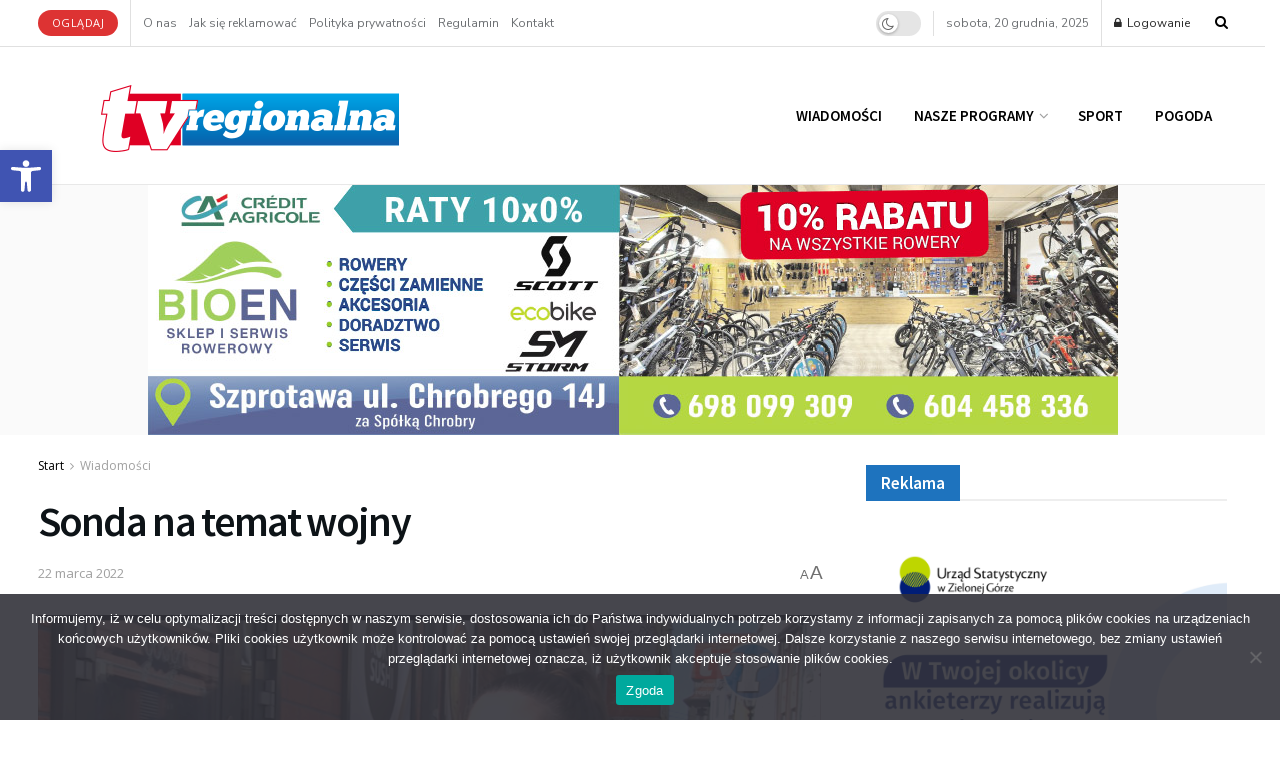

--- FILE ---
content_type: application/javascript
request_url: https://telewizjazary.pl/wp-content/plugins/fwdevp/js/FWDEVP.js?ver=8.4
body_size: 127605
content:
/**
 * Easy Video Player PACKAGED v8.3
 * Advertising button.
 *
 * @author Tibi - FWDesign [https://webdesign-flash.ro/]
 * Copyright © 2006 All Rights Reserved.
 */
(function (window){
var FWDEVPAdsButton = function(
			prt,
			icon_img,
			iconOverPath_str,
			text_str,
			position_str,
			borderColorN_str,
			borderColorS_str,
			adsBackgroundPath_str,
			textNormalColor,
			textSelectedColor,
			useHEX,
		    nBC,
		    sBC
		){

		'use strict';
		
		var _s = this;
		var prototype = FWDEVPAdsButton.prototype;
		
		_s.icon_img = icon_img;
		
		_s.useHEX = useHEX; 
		_s.nBC = nBC;
		_s.sBC = sBC;
		
		_s.borderNColor_str = borderColorN_str;
		_s.borderSColor_str = borderColorS_str;
		_s.adsBackgroundPath_str = adsBackgroundPath_str;
		_s.position_str = position_str;
		_s.textNormalColor_str = textNormalColor;
		_s.textSelectedColor_str = textSelectedColor;
		_s.text_str = text_str;
		_s.iconOverPath_str = iconOverPath_str;
		_s.totalWidth = 215;
		_s.totalHeight = 64;
		_s.fontSize = 12;
		
		_s.isMobile_bl = FWDEVPUtils.isMobile;
		_s.hasPointerEvent_bl = FWDEVPUtils.hasPointerEvent;
		
	
		//##########################################//
		/* initialize _s */
		//##########################################//
		_s.init = function(){
			_s.setOverflow("visible");
			_s.setupMainContainers();
			_s.hide(false, true);
		};

		
		//##########################################//
		/* setup main containers */
		//##########################################//
		_s.setupMainContainers = function(){
			
			_s.main_do = new FWDEVPDO("div");
			_s.main_do.hasT3D = false;
			_s.main_do.hasT2D = false;
			_s.main_do.setBackfaceVisibility();
			
			_s.bk_do = new FWDEVPDO("div");
			_s.bk_do.style().background = "url('" + _s.adsBackgroundPath_str + "')";

		
			_s.text_do = new FWDEVPDO("div");
			_s.text_do.hasT3D = false;
			_s.text_do.hasT2D = false;
			_s.text_do.screen.className = 'fwdevp-skip';
			_s.text_do.setBackfaceVisibility();
			_s.text_do.setOverflow("visible");
			_s.text_do.style().display = "inline";
			_s.text_do.style().fontFamily = "Arial";
			_s.text_do.style().fontSize= "22px";
			_s.text_do.style().whiteSpace= "nowrap";
			_s.text_do.style().color = _s.textNormalColor_str;
			_s.text_do.style().fontSmoothing = "antialiased";
			_s.text_do.style().webkitFontSmoothing = "antialiased";
			_s.text_do.style().textRendering = "optimizeLegibility";
			
			
			_s.thumbHolder_do = new FWDEVPDO("div");
			_s.thumbHolder_do.setWidth(_s.totalHeight - 8);
			_s.thumbHolder_do.setHeight(_s.totalHeight - 8);
			_s.thumbHolder_do.setX(_s.totalWidth - _s.thumbHolder_do.w - 4);
			_s.thumbHolder_do.setY(4);
			
			_s.border_do = new FWDEVPDO("div");
			_s.border_do.style().border = "1px solid " + _s.borderNColor_str + "";
			_s.border_do.setButtonMode(true);
			_s.main_do.setWidth(_s.totalWidth);
			_s.main_do.setHeight(_s.totalHeight);
			_s.bk_do.setWidth(_s.totalWidth);
			_s.bk_do.setHeight(_s.totalHeight);
			if(_s.position_str == "left"){
				_s.border_do.setX(-1);
				_s.border_do.setWidth(_s.totalWidth - 1);
				_s.border_do.setHeight(_s.totalHeight -2);
			}else{
				_s.border_do.setWidth(_s.totalWidth);
				_s.border_do.setHeight(_s.totalHeight -2);
			}
			_s.setWidth(_s.totalWidth);
			_s.setHeight(_s.totalHeight);
			
			if(_s.useHEX){
				_s.icon_do = new FWDEVPDO("div");
				_s.icon_do.setWidth(_s.icon_img.width);
				_s.icon_do.setHeight(_s.icon_img.height);
				_s.icon_do_canvas = FWDEVPUtils.getCanvasWithModifiedColor(_s.icon_img, _s.nBC).canvas;
				_s.icon_do.screen.appendChild(_s.icon_do_canvas);
			}else{
				_s.icon_do = new FWDEVPDO("img");
				_s.icon_do.setScreen(_s.icon_img);
				_s.icon_do.setWidth(_s.icon_img.width);
				_s.icon_do.setHeight(_s.icon_img.height);
			}
			
			_s.iconS_img =  new Image();
			_s.iconS_img.src = _s.iconOverPath_str;
			
			if(_s.useHEX){
				_s.iconS_do = new FWDEVPDO("div");
				_s.iconS_do.setWidth(_s.icon_do.w);
				_s.iconS_do.setHeight(_s.icon_do.h);
				_s.iconS_img.onload = function(){
					_s.iconS_do_canvas = FWDEVPUtils.getCanvasWithModifiedColor(_s.iconS_img, _s.sBC).canvas;
					_s.iconS_do.screen.appendChild(_s.iconS_do_canvas);
				}
			}else{
				_s.iconS_do = new FWDEVPDO("img");
				_s.iconS_do.setScreen(_s.iconS_img);
				_s.iconS_do.setWidth(_s.icon_do.w);
				_s.iconS_do.setHeight(_s.icon_do.h);
			}
			
			_s.iconS_do.setAlpha(0);
		
			_s.main_do.addChild(_s.bk_do);
			_s.main_do.addChild(_s.text_do);
			_s.main_do.addChild(_s.thumbHolder_do);
			_s.main_do.addChild(_s.icon_do);
			_s.main_do.addChild(_s.iconS_do);
			_s.main_do.addChild(_s.border_do);
			
			if(FWDEVPUtils.isIEAndLessThen9){
				_s.dumy_do = new FWDEVPDO("div");
				_s.dumy_do.setBkColor("#00FF00");
				_s.dumy_do.setAlpha(.0001);
				_s.dumy_do.setWidth(_s.totalWidth);
				_s.dumy_do.setHeight(_s.totalHeight);
				_s.dumy_do.setButtonMode(true);
				_s.main_do.addChild(_s.dumy_do);
			}
			
			_s.addChild(_s.main_do);
			_s.updateText(_s.text_str);
			
			if(_s.hasPointerEvent_bl){
				_s.screen.addEventListener("pointerup", _s.onMUP);
				_s.screen.addEventListener("pointerover", _s.onMOV);
				_s.screen.addEventListener("pointerout", _s.onMOU);
			}else if(_s.screen.addEventListener){	
				if(!_s.isMobile_bl){
					_s.screen.addEventListener("mouseover", _s.onMOV);
					_s.screen.addEventListener("mouseout", _s.onMOU);
					_s.screen.addEventListener("mouseup", _s.onMUP);
				}
				_s.screen.addEventListener("touchend", _s.onMUP);
			}
			
		};
		
		_s.onMOV = function(e){
			if(!e.pointerType || e.pointerType == e.MSPOINTER_TYPE_MOUSE || e.pointerType == "mouse"){
				_s.setSelectedState();
			}
		};
			
		_s.onMOU = function(e){
			if(!e.pointerType || e.pointerType == e.MSPOINTER_TYPE_MOUSE || e.pointerType == "mouse"){
				_s.setNormalState();
			}
		};
		
		_s.onMUP = function(e){
			if(e.preventDefault) e.preventDefault();
			if(e.button == 2 || !_s.isShowed_bl) return;
			_s.dispatchEvent(FWDEVPAdsButton.MOUSE_UP);
		};

		
		//#####################################//
		/* Update text */
		//#####################################//
		_s.updateText = function(text){
			var totalWidth;
			_s.text_do.setInnerHTML(text);

			setTimeout(function(){
				totalWidth = _s.text_do.getWidth() + 8 + _s.iconS_do.w;
				_s.text_do.setX(parseInt(_s.totalWidth - totalWidth)/2);
				_s.text_do.setY(parseInt((_s.totalHeight - _s.text_do.getHeight())/2) + 2);
				_s.icon_do.setX(_s.text_do.x + totalWidth - _s.iconS_do.w);
				_s.icon_do.setY(parseInt((_s.totalHeight - _s.iconS_do.h)/2) + 2);
				_s.iconS_do.setX(_s.text_do.x + totalWidth - _s.iconS_do.w);
				_s.iconS_do.setY(parseInt((_s.totalHeight - _s.iconS_do.h)/2) + 2);
			}, 50);
		};


		//Resize button.
		_s.prvW;
		_s.resize = function(){
			if(!_s.isShowed_bl) return;
			
			var mbl;
			var tt = _s.totalWidth;
			 _s.prvW = prt.sW;
			 if(prt.sW < 600) mbl = true;

			if(mbl){
				_s.totalWidth = 64;
				tt = 64;	
			}else{
				_s.totalWidth = 215;
				tt = 215;
			}

			if(!_s.isShWithDl){
				if(_s.position_str == "right"){
					_s.main_do.setX(-_s.totalWidth);
				}
			}


			if(mbl){
				_s.text_do.setVisible(false);
				_s.icon_do.setX(Math.round((tt - _s.iconS_do.w)/2) - 1);
				_s.icon_do.setY(Math.round((_s.totalHeight - _s.iconS_do.h)/2));
			}else{
				_s.text_do.setVisible(true);
				_s.icon_do.setX(_s.text_do.x + _s.text_do.getWidth() + 8 + _s.iconS_do.w - _s.iconS_do.w);
				_s.icon_do.setY(parseInt((_s.totalHeight - _s.iconS_do.h)/2) + 2);
			}

			_s.iconS_do.setX(_s.icon_do.x);
			_s.iconS_do.setY(_s.icon_do.y);
			_s.setWidth(tt);
			_s.main_do.setWidth(tt);
			_s.bk_do.setWidth(tt);
			_s.border_do.setWidth(tt - 1);
			
		}

		
		//####################################//
		/* Set normal / selected state */
		//####################################//
		_s.setNormalState = function(){
			FWDAnimation.to(_s.iconS_do, .5, {alpha:0, ease:Expo.easeOut});	
			FWDAnimation.to(_s.text_do.screen, .5, {css:{color:_s.textNormalColor_str}, ease:Expo.easeOut});	
			FWDAnimation.to(_s.border_do.screen, .5, {css:{borderColor:_s.borderNColor_str}, ease:Expo.easeOut});	
		};
		
		_s.setSelectedState = function(){
			FWDAnimation.to(_s.iconS_do, .5, {alpha:1, ease:Expo.easeOut});	
			FWDAnimation.to(_s.text_do.screen, .5, {css:{color:_s.textSelectedColor_str}, ease:Expo.easeOut});	
			FWDAnimation.to(_s.border_do.screen, .5, {css:{borderColor:_s.borderSColor_str}, ease:Expo.easeOut});	
		};
	
		_s.show = function(animate){
			if(_s.isShowed_bl) return;
			_s.isShowed_bl = true;
			_s.isShWithDl = true;
			_s.resize();
			
			setTimeout(function(){
				_s.isShWithDl = false;
			}, 500);
			_s.setVisible(true);
			
			FWDAnimation.killTweensOf(_s.main_do);
			if(animate && !_s.isMobile_bl){
				if(_s.position_str == "left"){
					FWDAnimation.to(_s.main_do, .8, {x:0, delay:.8, ease:Expo.easeInOut});
				}else{
					FWDAnimation.to(_s.main_do, .8, {x:-_s.totalWidth + 1, delay:.8,  ease:Expo.easeInOut});
				}
			}else{
				if(_s.position_str == "left"){
					_s.main_do.setX(0);
				}else{
					_s.main_do.setX(-_s.totalWidth);
				}
			}
		};	
			
		_s.hide = function(animate, overwrite){
			if(!_s.isShowed_bl && !overwrite) return;
			_s.isShowed_bl = false;
			_s.isShWithDl = true;
			_s.hasThumbanil_bl = false;
			
			FWDAnimation.killTweensOf(_s.main_do);
			if(animate && !_s.isMobile_bl){
				if(_s.position_str == "left"){
					FWDAnimation.to(_s.main_do, .8, {x:-_s.totalWidth, ease:Expo.easeInOut, onComplete:_s.hideCompleteHandler});
				}else{
					FWDAnimation.to(_s.main_do, .8, {x:0, ease:Expo.easeInOut, onComplete:_s.hideCompleteHandler});
				}
			}else{
				if(_s.position_str == "left"){
					_s.main_do.setX(-_s.totalWidth);
				}else{
					_s.main_do.setX(0);
				} 
				_s.hideCompleteHandler();
			}
		};
		
		_s.hideCompleteHandler = function(){
			if(_s.smallImage_img){
				_s.smallImage_img.onload = null;
				_s.smallImage_img.src = "";
				FWDAnimation.killTweensOf(_s.icon_do);
			}
			if(_s.main_do.alpha != 1) _s.main_do.setAlpha(1);
			_s.thumbHolder_do.setVisible(false);
			_s.setVisible(false);
		};
		
		
		//###########################################//
		/* hide / show  opacity */
		//###########################################//
		_s.hideWithOpacity = function(){
			if(!FWDEVPUtils.isIEAndLessThen9){
				FWDAnimation.to(_s.main_do, .8, {alpha:.5});
			}
		};
		
		_s.showWithOpacity = function(){
			if(!FWDEVPUtils.isIEAndLessThen9){
				FWDAnimation.to(_s.main_do, .8, {alpha:1});
			}
		};
		
		//##########################################//
		/* Update HEX color of a canvaas */
		//##########################################//
		_s.updateHEXColors = function(nBC, sBC){
			FWDEVPUtils.changeCanvasHEXColor(_s.icon_img, _s.icon_do_canvas, nBC);
			FWDEVPUtils.changeCanvasHEXColor(_s.iconS_img, _s.iconS_do_canvas, sBC);
			_s.text_do.style().color = nBC;
			
			_s.borderNColor_str = nBC;
			_s.borderSColor_str = sBC;
			_s.border_do.style().border = "1px solid " + _s.borderNColor_str + "";
		}
			
		
		_s.init();
	};
	
	/* set prototype */
	FWDEVPAdsButton.setPrototype = function(){
		FWDEVPAdsButton.prototype = null;
		FWDEVPAdsButton.prototype = new FWDEVPDO("div");
	};
	
	FWDEVPAdsButton.CLICK = "onClick";
	FWDEVPAdsButton.MOUSE_OVER = "onMOV";
	FWDEVPAdsButton.SHOW_TOOLTIP = "showTooltip";
	FWDEVPAdsButton.MOUSE_OUT = "onMOU";
	FWDEVPAdsButton.MOUSE_UP = "onMouseDown";
	
	FWDEVPAdsButton.prototype = null;
	window.FWDEVPAdsButton = FWDEVPAdsButton;
}(window));﻿/**
 * Easy Video Player PACKAGED v8.3
 * Advertising info window.
 *
 * @author Tibi - FWDesign [https://webdesign-flash.ro/]
 * Copyright © 2006 All Rights Reserved.
 */
(function (window){
var FWDEVPAdsStart = function(
			position_str,
			borderColorN_str,
			borderColorS_str,
			adsBackgroundPath_str,
			timeColor_str
		){

		'use strict';
		
		var _s = this;
		var prototype = FWDEVPAdsStart.prototype;
		
		_s.borderNColor_str = borderColorN_str;
		_s.borderSColor_str = borderColorS_str;
		_s.adsBackgroundPath_str = adsBackgroundPath_str;
		_s.position_str = position_str;
		_s.timeColor_str = timeColor_str;
		
		_s.totalWidth = 215;
		_s.totalHeight = 64;
		_s.fontSize = 12;
		
		_s.isMobile_bl = FWDEVPUtils.isMobile;
		_s.hasPointerEvent_bl = FWDEVPUtils.hasPointerEvent;
		
	
		//##########################################//
		/* initialize _s */
		//##########################################//
		_s.init = function(){
			_s.setOverflow("visible");
			_s.setupMainContainers();
			_s.hide(false, true);
		};
		

		//##########################################//
		/* setup main containers */
		//##########################################//
		_s.setupMainContainers = function(){
			
			_s.main_do = new FWDEVPDO("div");
			_s.main_do.hasT3D = false;
			_s.main_do.hasT2D = false;
			_s.main_do.setBackfaceVisibility();
			
			_s.bk_do = new FWDEVPDO("div");
			_s.bk_do.style().background = "url('" + _s.adsBackgroundPath_str + "')";
			
			_s.text_do = new FWDEVPDO("div");
			_s.text_do.hasT3D = false;
			_s.text_do.hasT2D = false;
			_s.text_do.screen.className = 'fwdevp-ads';
			_s.text_do.setBackfaceVisibility();
			_s.text_do.style().fontFamily = "Arial";
			_s.text_do.style().fontSize= "12px";
			_s.text_do.style().lineHeight = "18px";
			_s.text_do.style().textAlign = "center";
			_s.text_do.style().color = _s.timeColor_str;
			_s.text_do.setInnerHTML("...");
			
			_s.thumbHolder_do = new FWDEVPDO("div");
			_s.thumbHolder_do.setWidth(_s.totalHeight - 8);
			_s.thumbHolder_do.setHeight(_s.totalHeight - 8);
			_s.thumbHolder_do.setX(_s.totalWidth - _s.thumbHolder_do.w - 4);
			_s.thumbHolder_do.setY(4);
			
			_s.border_do = new FWDEVPDO("div");
			_s.border_do.style().border = "1px solid " + _s.borderNColor_str + "";
		
			_s.main_do.setWidth(_s.totalWidth);
			_s.main_do.setHeight(_s.totalHeight);
			_s.bk_do.setWidth(_s.totalWidth);
			_s.bk_do.setHeight(_s.totalHeight);
			if(_s.position_str == "left"){
				_s.border_do.setX(-1);
				_s.border_do.setWidth(_s.totalWidth - 1);
				_s.border_do.setHeight(_s.totalHeight -2);
			}else{
				_s.border_do.setWidth(_s.totalWidth);
				_s.border_do.setHeight(_s.totalHeight -2);
			}
			_s.setWidth(_s.totalWidth);
			_s.setHeight(_s.totalHeight);
		
			_s.main_do.addChild(_s.bk_do);
			_s.main_do.addChild(_s.text_do);
			_s.main_do.addChild(_s.thumbHolder_do);
			_s.main_do.addChild(_s.border_do);
			
			_s.addChild(_s.main_do);
		};
		

		//#####################################//
		/* load thumbnail */
		//#####################################//
		_s.loadThumbnail = function(path){
			_s.hasThumbanil_bl = true;
			if(!_s.thumbnail_do){
				_s.thumbnail_do = new FWDEVPDO("img");
				_s.smallImage_img = new Image();
			}
			
			_s.thumbHolder_do.setVisible(true);
			_s.smallImage_img.onload = _s.onSmallImageLoad;
			_s.smallImage_img.src = path;
		};
		
		_s.onSmallImageLoad = function(){
			_s.smallImageOriginalW = _s.smallImage_img.width;
			_s.smallImageOriginalH = _s.smallImage_img.height;
			_s.thumbnail_do.setScreen(_s.smallImage_img);
			_s.thumbHolder_do.addChild(_s.thumbnail_do);
			
			var scaleX = _s.thumbHolder_do.w/_s.smallImageOriginalW;
			var scaleY = _s.thumbHolder_do.h/_s.smallImageOriginalH;
			var totalScale = 0;
			
			if(scaleX >= scaleY){
				totalScale = scaleX;
			}else if(scaleX <= scaleY){
				totalScale = scaleY;
			}
			
			_s.thumbnail_do.setWidth(Math.round(_s.smallImageOriginalW * totalScale));
			_s.thumbnail_do.setHeight(Math.round(_s.smallImageOriginalH * totalScale));
			_s.thumbnail_do.setX(Math.round((_s.thumbHolder_do.w - _s.thumbnail_do.w)/2));
			_s.thumbnail_do.setY(Math.round((_s.thumbHolder_do.h - _s.thumbnail_do.h)/2));
			_s.thumbnail_do.setAlpha(0);
			FWDAnimation.to(_s.thumbnail_do, .8, {alpha:1});
		};
		

		//#####################################//
		/* Update text */
		//#####################################//
		_s.updateText = function(text){
			_s.text_do.setInnerHTML(text);
			
			if(_s.hasThumbanil_bl){
				_s.text_do.setX(16);
				_s.text_do.setWidth(_s.totalWidth - _s.totalHeight - 26);
			}else{
				_s.text_do.setX(8);
				_s.text_do.setWidth(_s.totalWidth - 16);
			}
			
			_s.text_do.setY(parseInt((_s.totalHeight - _s.text_do.getHeight())/2));
		};
	

		//#####################################//
		/* show / hide */
		//#####################################//
		_s.show = function(animate){
			if(_s.isShowed_bl) return;
			
			_s.isShowed_bl = true;
			_s.setVisible(true);
			
			FWDAnimation.killTweensOf(_s.main_do);
			if(animate && !_s.isMobile_bl){
				if(_s.position_str == "left"){
					FWDAnimation.to(_s.main_do, .8, {x:0, delay:.2, ease:Expo.easeInOut});
				}else{
					FWDAnimation.to(_s.main_do, .8, {x:-_s.totalWidth + 1, delay:.2,  ease:Expo.easeInOut});
				}
			}else{
				if(_s.position_str == "left"){
					_s.main_do.setX(0);
				}else{
					_s.main_do.setX(-_s.totalWidth);
				}
			}
		};	
			
		_s.hide = function(animate, overwrite){
			if(!_s.isShowed_bl && !overwrite) return;
			
			_s.isShowed_bl = false;
			_s.hasThumbanil_bl = false;
			
			FWDAnimation.killTweensOf(_s.main_do);
			if(animate && !_s.isMobile_bl){
				if(_s.position_str == "left"){
					FWDAnimation.to(_s.main_do, .8, {x:-_s.totalWidth, ease:Expo.easeInOut, onComplete:_s.hideCompleteHandler});
				}else{
					FWDAnimation.to(_s.main_do, .8, {x:0, ease:Expo.easeInOut, onComplete:_s.hideCompleteHandler});
				}
			}else{
				if(_s.position_str == "left"){
					_s.main_do.setX(-_s.totalWidth);
				}else{
					_s.main_do.setX(0);
				} 
				_s.hideCompleteHandler();
			}
		};
		
		_s.hideCompleteHandler = function(){
			if(_s.smallImage_img){
				_s.smallImage_img.onload = null;
				_s.smallImage_img.src = "";
				FWDAnimation.killTweensOf(_s.thumbnail_do);
			}
			
			if(_s.main_do.alpha != 1) _s.main_do.setAlpha(1);
			_s.thumbHolder_do.setVisible(false);
			_s.setVisible(false);
		};
		
		
		//###########################################//
		/* hide / show  opacity */
		//###########################################//
		_s.hideWithOpacity = function(){
			if(!FWDEVPUtils.isIEAndLessThen9){
				FWDAnimation.to(_s.main_do, .8, {alpha:.5});
			}
		};
		
		_s.showWithOpacity = function(){
			if(!FWDEVPUtils.isIEAndLessThen9){
				FWDAnimation.to(_s.main_do, .8, {alpha:1});
			}
		};
		
		_s.init();
	};
	
	/* set prototype */
	FWDEVPAdsStart.setPrototype = function(){
		FWDEVPAdsStart.prototype = null;
		FWDEVPAdsStart.prototype = new FWDEVPDO("div");
	};
	
	FWDEVPAdsStart.CLICK = "onClick";
	FWDEVPAdsStart.MOUSE_OVER = "onMouseOver";
	FWDEVPAdsStart.SHOW_TOOLTIP = "showTooltip";
	FWDEVPAdsStart.MOUSE_OUT = "onMouseOut";
	FWDEVPAdsStart.MOUSE_UP = "onMouseDown";
	
	FWDEVPAdsStart.prototype = null;
	window.FWDEVPAdsStart = FWDEVPAdsStart;
}(window));﻿/**
 * Easy Video Player PACKAGED v8.3
 * Annotation item.
 *
 * @author Tibi - FWDesign [https://webdesign-flash.ro/]
 * Copyright © 2006 All Rights Reserved.
 */
(function (window){
var FWDEVPAnnotation = function(props_obj){

		'use strict';
		
		var _s = this;
		var prototype = FWDEVPAnnotation.prototype;
		
		_s.id = props_obj.id;
		_s.startTime = props_obj.start;
		_s.endTime = props_obj.end;
		_s.htmlContent_str = props_obj.content;
		_s.left = props_obj.left;
		_s.top = props_obj.top;
		_s.showCloseButton_bl = props_obj.showCloseButton_bl;
		_s.clickSource = props_obj.clickSource;
		_s.clickSourceTarget = props_obj.clickSourceTarget;
		_s.closeButtonNpath = props_obj.closeButtonNpath;
		_s.closeButtonSPath = props_obj.closeButtonSPath;
		_s.normalStateClass = props_obj.normalStateClass;
		_s.selectedStateClass = props_obj.selectedStateClass;
		_s.showAnnotationsPositionTool_bl = props_obj.showAnnotationsPositionTool_bl;
		_s.prt = props_obj.prt;
		_s.curX = _s.left;
		_s.curY = _s.top;
		
		_s.handPath_str = props_obj.handPath_str;
		_s.grabPath_str = props_obj.grabPath_str;
		
	
		//##########################################//
		/* initialize _s */
		//##########################################//
		_s.init = function(){
			_s.setOverflow("visible");
			_s.setAlpha(0);
			_s.setVisible(false);
			
			if(FWDEVPUtils.hasTransform2d){
				_s.style().transformOrigin = "0% 0%";
			}
			
			_s.screen.innerHTML = _s.htmlContent_str;
			_s.screen.className = _s.normalStateClass;
			_s.setBackfaceVisibility();
			_s.style().fontSmoothing = "antialiased";
			_s.style().webkitFontSmoothing = "antialiased";
			_s.style().textRendering = "optimizeLegibility";
			
			_s.dummy_do = new FWDEVPDO("div");
			_s.dummy_do.style().width = "100%";
			_s.dummy_do.style().height = "100%";
			_s.addChild(_s.dummy_do);
		
			setTimeout(function(){
				_s.w = _s.getWidth();
				_s.h = _s.getHeight();
			}, 100);
			
			if(_s.showCloseButton_bl && !_s.showAnnotationsPositionTool_bl){
				FWDEVPSimpleSizeButton.setPrototype();
				_s.closeButton_do = new FWDEVPSimpleSizeButton(
						_s.closeButtonNpath, 
						_s.closeButtonSPath,
						21,
						21
						);
			    _s.closeButton_do.setScale2(0);
				_s.closeButton_do.addListener(FWDEVPSimpleSizeButton.CLICK, _s.closeClickButtonCloseHandler);
				_s.closeButton_do.style().position = "absolute";
				_s.addChild(_s.closeButton_do);
			}
			
			if(_s.showAnnotationsPositionTool_bl){
				_s.info_do = new FWDEVPDO("div");
				_s.info_do.style().backgroundColor = "#FFFFFF";
				_s.info_do.style().boxShadow = "2px 2px 2px #888888;";
				
				_s.info_do.style().fontSmoothing = "antialiased";
				_s.info_do.style().webkitFontSmoothing = "antialiased";
				_s.info_do.style().textRendering = "optimizeLegibility";
				_s.addChild(_s.info_do);
				
				setTimeout(function(){
					_s.info_do.screen.innerHTML = "<div style='padding:4px; maring:4px; color:#000000'> _d-left=" + Math.round(_s.curX * _s.prt.scaleInverse)  + "</div><div style='padding:4px; margin:4px; color:#000000;'> _d-top=" + Math.round(_s.curY * _s.prt.scaleInverse)  + "</div>";
					
					_s.setX(Math.round(_s.curX * _s.prt.scale));
					_s.setY(Math.round(_s.curY * _s.prt.scale));
				}, 100)
				if(_s.isMobile_bl){
				if(_s.hasPointerEvent_bl){
						_s.screen.addEventListener("pointerdown", _s.onMD);
					}else{
						_s.screen.addEventListener("touchdown", _s.onMD);
					}
				}else{
					if(window.addEventListener){
						_s.screen.addEventListener("mousedown", _s.onMD);		
					}
				}
				_s.style().cursor = 'url(' + _s.handPath_str + '), default';
			}
		
			if(_s.clickSource && !_s.showAnnotationsPositionTool_bl){
				_s.dummy_do.setButtonMode(true);
				_s.dummy_do.screen.addEventListener("click", _s.onCLK);
				_s.dummy_do.screen.addEventListener("mouseover", _s.onMOV);
				_s.dummy_do.screen.addEventListener("mouseout", _s.onMOU);
			}
			
			
		};
		
		_s.onMD =  function(e){
			if(e.preventDefault) e.preventDefault();
			
			_s.style().cursor = 'url(' + _s.grabPath_str + '), default';
			_s.prt.addChild(_s);
			
			var viewportMouseCoordinates = FWDEVPUtils.getViewportMouseCoordinates(e);	
			_s.startX = viewportMouseCoordinates.screenX - _s.prt.getGlobalX();
			_s.startY = viewportMouseCoordinates.screenY - _s.prt.getGlobalY();
			_s.curX = _s.x;
			_s.curY = _s.y;
		
			if(_s.isMobile_bl){
				if(_s.hasPointerEvent_bl){
					window.addEventListener("pointermove", _s.onMMV);
					window.addEventListener("pointerup", _s.onMUP);
				}else{
					window.addEventListener("touchmove", _s.onMMV);
					window.addEventListener("touchend", _s.onMUP);
				}
			}else{
				if(window.addEventListener){
					window.addEventListener("mousemove", _s.onMMV);
					window.addEventListener("mouseup", _s.onMUP);		
				}
			}
		};
		
		_s.onMMV = function(e){
			if(e.preventDefault) e.preventDefault();
			
			var viewportMouseCoordinates = FWDEVPUtils.getViewportMouseCoordinates(e);	
			_s.localX = viewportMouseCoordinates.screenX - _s.prt.getGlobalX();
			_s.localY = viewportMouseCoordinates.screenY - _s.prt.getGlobalY();
			
			_s.curX = _s.x;
			_s.curY = _s.y;
			_s.curX += (_s.localX - _s.startX);
			_s.curY += (_s.localY - _s.startY);
			
			_s.setX(_s.curX);
			_s.setY(_s.curY);
			_s.startX = viewportMouseCoordinates.screenX - _s.prt.getGlobalX();
			_s.startY = viewportMouseCoordinates.screenY - _s.prt.getGlobalY();
			
			_s.info_do.screen.innerHTML = "<div style='padding:4px; maring:4px; color:#000000'> _d-left=" + Math.round(_s.curX * _s.prt.scaleInverse)  + "</div><div style='padding:4px; margin:4px; color:#000000;'> _d-top=" + Math.round(_s.curY * _s.prt.scaleInverse)  + "</div>";
		};
		
		_s.onMUP = function(e){
			_s.style().cursor = 'url(' + _s.handPath_str + '), default';
			if(_s.isMobile_bl){
				if(_s.hasPointerEvent_bl){
					window.removeEventListener("pointermove", _s.onMMV);
					window.removeEventListener("pointerup", _s.onMUP);
				}else{
					window.removeEventListener("touchmove", _s.onMMV);
					window.removeEventListener("touchend", _s.onMUP);
				}
			}else{
				if(window.removeEventListener){
					window.removeEventListener("mousemove", _s.onMMV);
					window.removeEventListener("mouseup", _s.onMUP);		
				}
			}
		};
		
		_s.onMOV = function(e){
			_s.setSelectedAtate();
		};
		
		_s.onMOU = function(e){
			_s.setNormalState();
		};
		
		_s.onCLK = function(){
			if(_s.clickSource.indexOf("http") != -1){
				window.open(_s.clickSource, _s.target);
			}else{
				eval(_s.clickSource);
			}
		};
		
		_s.closeClickButtonCloseHandler = function(){
			_s.hide();
			_s.isClosed_bl = true;
		};
	
		_s.show = function(){
			if(_s.isShowed_bl || _s.isClosed_bl) return;
			_s.isShowed_bl = true;
			_s.setVisible(true);
			FWDAnimation.killTweensOf(_s);
			FWDAnimation.to(_s, .8, {alpha:1, ease:Quint.easeOut});
			if(_s.closeButton_do) FWDAnimation.to(_s.closeButton_do, .8, {scale:1, delay:.2, ease:Elastic.easeOut});
		};
		
		_s.hide = function(){
			if(!_s.isShowed_bl) return;
			FWDAnimation.killTweensOf(_s);
			_s.isShowed_bl = false;
			_s.setVisible(false);
			_s.setAlpha(0);
			if(_s.closeButton_do){
				FWDAnimation.killTweensOf(_s.closeButton_do);
				_s.closeButton_do.setScale2(0);
			}
		};
		
		_s.setNormalState = function(){
			if(!_s.selectedStateClass) return;
			FWDAnimation.to(_s.screen, .8, {className:_s.normalStateClass, ease:Quint.easeOut});
		};
		
		_s.setSelectedAtate = function(){
			if(!_s.selectedStateClass) return;
			FWDAnimation.to(_s.screen, .8, {className:_s.selectedStateClass, ease:Quint.easeOut});
		};
		
		_s.init();
	};
	
	/* set prototype */
	FWDEVPAnnotation.setPrototype = function(){
		FWDEVPAnnotation.prototype = null;
		FWDEVPAnnotation.prototype = new FWDEVPDO("div", 0, 0, 1);
	};
	
	
	FWDEVPAnnotation.prototype = null;
	window.FWDEVPAnnotation = FWDEVPAnnotation;
}(window));﻿/**
 * Easy Video Player PACKAGED v8.3
 * Annotations manager.
 *
 * @author Tibi - FWDesign [https://webdesign-flash.ro/]
 * Copyright © 2006 All Rights Reserved.
 */
(function (window){
var FWDEVPAnnotations = function(prt, _d){

		'use strict';
		
		var _s = this;
		var prototype = FWDEVPAnnotations.prototype;
		
		_s.source_ar = _d.annotations_ar;
		_s.ann_ar = [];
		_s.totalAnnotations = _s.source_ar.length;
		_s.showAnnotationsPositionTool_bl = _d.showAnnotationsPositionTool_bl;
	

		//##########################################//
		/* initialize _s */
		//##########################################//
		_s.init = function(){
			_s.setOverflow("visible");
			_s.setupAnnotations();
		};

		
		//##########################################//
		/* setup text containers */
		//##########################################//
		_s.setupAnnotations = function(){
			
			for(var i=0; i<_s.totalAnnotations; i++){
				
				FWDEVPAnnotation.setPrototype();
				var ann = new FWDEVPAnnotation({
					id:i,
					start:_s.source_ar[i].start,
					end:_s.source_ar[i].end,
					left:_s.source_ar[i].left,
					top:_s.source_ar[i].top,
					clickSource:_s.source_ar[i].clickSource,
					clickSourceTarget:_s.source_ar[i].clickSourceTarget,
					content:_s.source_ar[i].content,
					showCloseButton_bl:_s.source_ar[i].showCloseButton_bl,
					closeButtonNpath:_d.annotationAddCloseNPath_str,
					closeButtonSPath:_d.annotationAddCloseSPath_str,
					normalStateClass:_s.source_ar[i].normalStateClass,
					selectedStateClass:_s.source_ar[i].selectedStateClass,
					showAnnotationsPositionTool_bl:_s.showAnnotationsPositionTool_bl,
					prt:_s,
					handPath_str:_d.handPath_str,
					grabPath_str:_d.grabPath_str
				}) 
				
				_s.ann_ar[i] = ann;
				
				_s.addChild(ann);
			}	
		};
		
		_s.update = function(duration){
			
			if(_s.totalAnnotations == 0 || duration == 0) return;
			var annotation;
			
			for(var i=0; i<_s.totalAnnotations; i++){
				annotation = _s.ann_ar[i];
				if(duration <0){
					annotation.hide();
				}else if(duration >= annotation.startTime && duration <= annotation.endTime){
					annotation.show();
					_s.position();
				}else{
					annotation.hide();
				}
			}	
		
		};
		
		
		_s.position = function(animate){
			
			var selfScale = prt.sW/prt.maxWidth;
			_s.setX(Math.round((prt.sW - (selfScale * prt.maxWidth))/2));
			_s.setY(Math.round((prt.tempVidStageHeight - (selfScale * prt.maxHeight))/2));
			
			_s.scale = prt.sW/prt.maxWidth;
			_s.scaleY = _s.scale;
			_s.scaleX = _s.scale;
			
			_s.scaleInverse = prt.maxWidth/prt.sW;
			
			if(_s.showAnnotationsPositionTool_bl) return;
			for(var i=0; i<_s.totalAnnotations; i++){
				var ann_do = _s.ann_ar[i];
				
				var finalX = 0;
				var finalY = 0;
				
				ann_do.setScale2(_s.scale);
			
				ann_do.finalX = Math.floor(ann_do.left * _s.scaleX);
				ann_do.finalY = Math.floor(ann_do.top * _s.scaleY);
				
				if(ann_do.closeButton_do){
					ann_do.closeButton_do.setWidth(ann_do.closeButton_do.buttonWidth * _s.scaleInverse);
					ann_do.closeButton_do.setHeight(ann_do.closeButton_do.buttonHeight * _s.scaleInverse);
					ann_do.closeButton_do.n_do.setWidth(ann_do.closeButton_do.buttonWidth * _s.scaleInverse);
					ann_do.closeButton_do.n_do.setHeight(ann_do.closeButton_do.buttonHeight * _s.scaleInverse);
					ann_do.closeButton_do.s_do.setWidth(ann_do.closeButton_do.buttonWidth * _s.scaleInverse);
					ann_do.closeButton_do.s_do.setHeight(ann_do.closeButton_do.buttonHeight * _s.scaleInverse);
					ann_do.closeButton_do.setX(Math.floor(ann_do.getWidth() - ((ann_do.closeButton_do.w/2))));
					ann_do.closeButton_do.setY(Math.floor(-(ann_do.closeButton_do.h/2)));
				}
				
				if(ann_do.prevFinalX != ann_do.finalX){
					if(animate){
						FWDAnimation.to(ann_do, .8, {x:ann_do.finalX, ease:Expo.easeInOut});
					}else{
						ann_do.setX(ann_do.finalX);
					}
					
				}
			
				if(ann_do.prevFinalY != ann_do.finalY){
					if(animate){
						FWDAnimation.to(ann_do, .8, {y:ann_do.finalY, ease:Expo.easeInOut});
					}else{
						ann_do.setY(ann_do.finalY);
					}
				}
				
				ann_do.prevFinalX = ann_do.finalX;
				ann_do.prevFinalY = ann_do.finalY
			
			}

			
		};
	
		_s.init();
	};
	
	
	/* set prototype */
	FWDEVPAnnotations.setPrototype = function(){
		FWDEVPAnnotations.prototype = null;
		FWDEVPAnnotations.prototype = new FWDEVPDO("div", "absolute");
	};
	
	
	FWDEVPAnnotations.prototype = null;
	window.FWDEVPAnnotations = FWDEVPAnnotations;
}(window));/**
 * Easy Video Player PACKAGED v8.3
 * Audio screen.
 *
 * @author Tibi - FWDesign [https://webdesign-flash.ro/]
 * Copyright © 2006 All Rights Reserved.
 */
(function(window){
	
	var FWDEVPAudioScreen = function(prt, volume){

		'use strict';
		
		var _s = this;
		var prototype = FWDEVPAudioScreen.prototype;
	
		_s.audio_el = null;
	
		_s.sourcePath_str = null;
		
		_s.lastPercentPlayed = 0;
		_s.volume = volume;
		_s.curDuration = 0;
		_s.countNormalMp3Errors = 0;
		_s.countShoutCastErrors = 0;
		_s.maxShoutCastCountErrors = 5;
		_s.maxNormalCountErrors = 1;
		_s.testShoutCastId_to;
		
		_s.audioVisualizerLinesColor_str = FWDEVPUtils.hexToRgb(prt._d.audioVisualizerLinesColor_str);
		_s.audioVisualizerCircleColor_str = FWDEVPUtils.hexToRgb(prt._d.audioVisualizerCircleColor_str);
		_s.hasError_bl = true;
		_s.isStopped_bl = true;
		
		

		//###############################################//
		/* init */
		//###############################################//
		_s.init = function(){
			_s.setupAudio();
		};

		
		//##############################################//
		/* Resize and position */
		//##############################################//
		_s.resizeAndPosition = function(width, height){
			if(width){
				_s.sW = width;
				_s.sH = height;
			}
			
			_s.setWidth(_s.sW);
			_s.setHeight(_s.sH);
			_s.resizeSpectrumCanvas()
		};

	
		//###############################################//
		/* Setup audio element */
		//##############################################//
		_s.setupAudio = function(){
			if(_s.audio_el == null){
				_s.audio_el = document.createElement("audio");
				_s.screen.appendChild(_s.audio_el);
				_s.audio_el.controls = false;
				_s.audio_el.preload = "auto";
				_s.audio_el.volume = _s.volume;
				if(!FWDEVPUtils.isLocal) _s.audio_el.crossOrigin = "*";
				_s.setPlaybackRate(prt._d.defaultPlaybackRate_ar[prt._d.startAtPlaybackIndex]);
			}
			
			_s.audio_el.addEventListener("error", _s.errorHandler);
			_s.audio_el.addEventListener("canplay", _s.safeToBeControlled);
			_s.audio_el.addEventListener("canplaythrough", _s.safeToBeControlled);
			_s.audio_el.addEventListener("progress", _s.updateProgress);
			_s.audio_el.addEventListener("timeupdate", _s.updateAudio);
			_s.audio_el.addEventListener("pause", _s.pauseHandler);
			_s.audio_el.addEventListener("play", _s.playHandler);
			_s.audio_el.addEventListener("ended", _s.endedHandler);
		};
		
		_s.destroyAudio = function(){
			if(_s.audio_el){
				_s.audio_el.removeEventListener("error", _s.errorHandler);
				_s.audio_el.removeEventListener("canplay", _s.safeToBeControlled);
				_s.audio_el.removeEventListener("canplaythrough", _s.safeToBeControlled);
				_s.audio_el.removeEventListener("progress", _s.updateProgress);
				_s.audio_el.removeEventListener("timeupdate", _s.updateAudio);
				_s.audio_el.removeEventListener("pause", _s.pauseHandler);
				_s.audio_el.removeEventListener("play", _s.playHandler);
				_s.audio_el.removeEventListener("ended", _s.endedHandler);
				_s.audio_el.removeEventListener("waiting", _s.startToBuffer);
				_s.audio_el.removeEventListener("playing", _s.stopToBuffer);
				_s.audio_el.src = "";
				_s.audio_el.load();
			}
		};
		
		_s.startToBuffer = function(overwrite){
			_s.dispatchEvent(FWDEVPVideoScreen.START_TO_BUFFER);
		};
		
		_s.stopToBuffer = function(){
			_s.dispatchEvent(FWDEVPVideoScreen.STOP_TO_BUFFER);
		};
		
		_s.togglePlayPause = function(){
			if(_s == null) return;
			if(!_s.isSafeToBeControlled_bl) return;
			if(_s.isPlaying_bl){
				_s.pause();
			}else{
				_s.play();
			}
		};

		
		//##########################################//
		/* Video error handler. */
		//##########################################//
		_s.errorHandler = function(e){
			if(_s.sourcePath_str == null || _s.sourcePath_str == undefined) return;
			
			if(_s.isNormalMp3_bl && _s.countNormalMp3Errors <= _s.maxNormalCountErrors){
				_s.stop();
				_s.testShoutCastId_to = setTimeout(_s.play, 200);
				_s.countNormalMp3Errors ++;
				return;
			}
			
			if(_s.isShoutcast_bl && _s.countShoutCastErrors <= _s.maxShoutCastCountErrors && _s.audio_el.networkState == 0){
				_s.testShoutCastId_to = setTimeout(_s.play, 200);
				_s.countShoutCastErrors ++;
				return;
			}
			
			var error_str;
			_s.hasError_bl = true;
			_s.stop();
			
			if(_s.audio_el.networkState == 0){
				error_str = "Error - networkState = 0";
			}else if(_s.audio_el.networkState == 1){
				error_str = "Error - networkState = 1";
			}else if(_s.audio_el.networkState == 2){
				error_str = "Error networkState = 2";
			}else if(_s.audio_el.networkState == 3){
				error_str = "Source not found";
			}else{
				error_str = e;
			}
			
			if(window.console) window.console.log(_s.audio_el.networkState);
			
			_s.dispatchEvent(FWDEVPAudioScreen.ERROR, {text:error_str });
		};
		

		//##############################################//
		/* Set path */
		//##############################################//
		_s.setSource = function(sourcePath){
			
			_s.sourcePath_str = sourcePath;
			
			clearTimeout(_s.testShoutCastId_to);
		
			if(_s.sourcePath_str.indexOf(";") != -1){
				_s.isShoutcast_bl = true;
				_s.countShoutCastErrors = 0;
			}else{
				_s.isShoutcast_bl = false;
			}
			
			if(_s.sourcePath_str.indexOf(";") == -1){
				_s.isNormalMp3_bl = true;
				_s.countNormalMp3Errors = 0;
			}else{
				_s.isNormalMp3_bl = false;
			}
			
			_s.lastPercentPlayed = 0;
		};

	
		//##########################################//
		/* Play / pause / stop methods */
		//##########################################//
		_s.play = function(overwrite){
			if(_s.isStopped_bl){
				_s.isPlaying_bl = false;
				_s.hasError_bl = false;
				_s.allowScrubing_bl = false;
				_s.isStopped_bl = false;
				_s.setupAudio();
				_s.audio_el.src = _s.sourcePath_str;
				_s.play();
				_s.setVisible(true);
			}else if(!_s.audio_el.ended || overwrite){
				try{
					_s.isPlaying_bl = true;
					_s.hasPlayedOnce_bl = true;
					_s.audio_el.play();
					
					if(FWDEVPUtils.isIE) _s.dispatchEvent(FWDEVPAudioScreen.PLAY);
				}catch(e){};
			}
		};
		
		_s.resume = function(){
			if(_s.isStopped_bl) return;
			_s.play();
		};

		_s.pause = function(){
			if(_s == null) return;
			if(_s.audio_el == null) return;
			if(!_s.audio_el.ended){
				_s.audio_el.pause();
				_s.isPlaying_bl = false;
				if(FWDEVPUtils.isIE) _s.dispatchEvent(FWDEVPAudioScreen.PAUSE);
			}
		};
		
		_s.pauseHandler = function(){
			if(_s.allowScrubing_bl) return;
			_s.stopSpectrum();
			_s.dispatchEvent(FWDEVPAudioScreen.PAUSE);
		};
		
		_s.playHandler = function(){
			if(_s.allowScrubing_bl) return;
			if(!_s.isStartEventDispatched_bl){
				_s.dispatchEvent(FWDEVPAudioScreen.START);
				_s.isStartEventDispatched_bl = true;
			}
		
			_s.startSpectrum();
			_s.dispatchEvent(FWDEVPAudioScreen.PLAY);
		};
		
		_s.endedHandler = function(){
			_s.dispatchEvent(FWDEVPAudioScreen.PLAY_COMPLETE);
		};
		
		_s.stop = function(overwrite){
			
			if((_s == null || _s.audio_el == null || _s.isStopped_bl) && !overwrite) return;
			_s.isPlaying_bl = false;
			_s.isStopped_bl = true;
			_s.hasPlayedOnce_bl = true;
			_s.isSafeToBeControlled_bl = false;
			_s.isStartEventDispatched_bl = false;
			_s.setVisible(false);
			clearTimeout(_s.testShoutCastId_to);
			_s.stopToUpdateSubtitles();
			_s.stopSpectrum();
			_s.audio_el.pause();
			_s.destroyAudio();
			_s.dispatchEvent(FWDEVPAudioScreen.STOP);
			_s.dispatchEvent(FWDEVPAudioScreen.LOAD_PROGRESS, {percent:0});
			_s.dispatchEvent(FWDEVPAudioScreen.UPDATE_TIME, {curTime:"00:00" , totalTime:"00:00"});
		};


		//###########################################//
		/* Check if audio is safe to be controlled */
		//###########################################//
		_s.safeToBeControlled = function(){
			if(!_s.isSafeToBeControlled_bl){
				_s.hasHours_bl = Math.floor(_s.audio_el.duration / (60 * 60)) > 0;
				_s.isPlaying_bl = true;
				_s.isSafeToBeControlled_bl = true;
				_s.startToUpdateSubtitles();
				_s.dispatchEvent(FWDEVPAudioScreen.SAFE_TO_SCRUBB);
				_s.dispatchEvent(FWDEVPAudioScreen.SAFE_TO_UPDATE_VOLUME);
			}
		};
	

		//###########################################//
		/* Update progress */
		//##########################################//
		_s.updateProgress = function(){
			var buffered;
			var percentLoaded = 0;
			
			if(_s.audio_el.buffered.length > 0){
				buffered = _s.audio_el.buffered.end(_s.audio_el.buffered.length - 1);
				percentLoaded = buffered.toFixed(1)/_s.audio_el.duration.toFixed(1);
				if(isNaN(percentLoaded) || !percentLoaded) percentLoaded = 0;
			}
			
			if(percentLoaded == 1) _s.audio_el.removeEventListener("progress", _s.updateProgress);
			
			_s.dispatchEvent(FWDEVPAudioScreen.LOAD_PROGRESS, {percent:percentLoaded});
		};

		
		//##############################################//
		/* Update audio */
		//#############################################//
		_s.updateAudio = function(){
			var percentPlayed; 
			if (!_s.allowScrubing_bl) {
				percentPlayed = _s.audio_el.currentTime /_s.audio_el.duration;
				_s.dispatchEvent(FWDEVPAudioScreen.UPDATE, {percent:percentPlayed});
			}
			
			var totalTime = FWDEVPUtils.formatTime(Math.round(_s.audio_el.duration));
			var curTime = FWDEVPUtils.formatTime(Math.round(_s.audio_el.currentTime));
			
			
			if(!isNaN(_s.audio_el.duration)){
				_s.dispatchEvent(FWDEVPAudioScreen.UPDATE_TIME, {curTime: curTime, totalTime:totalTime, seconds:_s.audio_el.currentTime, totalTimeInSeconds:_s.audio_el.duration});
			}else{
				_s.dispatchEvent(FWDEVPAudioScreen.UPDATE_TIME, {curTime:"00:00" , totalTime:"00:00", seconds:_s.audio_el.currentTime});
			}
			_s.lastPercentPlayed = percentPlayed;
			_s.curDuration = curTime;
		};

		
		//###############################################//
		/* Scrub */
		//###############################################//
		_s.startToScrub = function(){
			_s.allowScrubing_bl = true;
		};
		
		_s.stopToScrub = function(){
			_s.allowScrubing_bl = false;
		};
		
		_s.scrubbAtTime = function(duration){
			_s.audio_el.currentTime = duration;
			var totalTime = FWDEVPUtils.formatTime(_s.audio_el.duration);
			var curTime = FWDEVPUtils.formatTime(_s.audio_el.currentTime);
			_s.dispatchEvent(FWDEVPVideoScreen.UPDATE_TIME, {curTime: curTime, totalTime:totalTime});
		};
		
		_s.scrub = function(percent, e){
			if(_s.audio_el == null || !_s.audio_el.duration) return;
			if(e) _s.startToScrub();
			try{
				_s.audio_el.currentTime = _s.audio_el.duration * percent;
				var totalTime = FWDEVPUtils.formatTime(_s.audio_el.duration);
				var curTime = FWDEVPUtils.formatTime(_s.audio_el.currentTime);
				_s.dispatchEvent(FWDEVPAudioScreen.UPDATE_TIME, {curTime: curTime, totalTime:totalTime});
			}catch(e){}
		};

		
		//###############################################//
		/* replay */
		//###############################################//
		_s.replay = function(){
			_s.scrub(0);
			_s.play();
		};
		

		//###############################################//
		/* Volume */
		//###############################################//
		_s.setVolume = function(vol){
			
			if(vol != undefined) _s.volume = vol;
		
			if(_s.audio_el) _s.audio_el.volume = _s.volume;
		};
		
		_s.setPlaybackRate = function(rate){
			if(!_s.audio_el) return;
			if(rate == 0.25) rate = "0.5";
			
			_s.audio_el.defaultPlaybackRate = rate;
			_s.audio_el.playbackRate = rate;
		}
		

		//##################################################//
		/* Subtitles */
		//##################################################//
		_s.stopToUpdateSubtitles = function(){
			clearInterval(_s.startToUpdateSubtitleId_int);	
		}
		
		_s.startToUpdateSubtitles = function(){
			clearInterval(_s.startToUpdateSubtitleId_int);
			_s.startToUpdateSubtitleId_int = setInterval(_s.updateSubtitleHandler, 10);
		}
		
		_s.updateSubtitleHandler = function(){
			_s.dispatchEvent(FWDEVPAudioScreen.UPDATE_SUBTITLE, {curTime:_s.audio_el.currentTime});
		}
		

		//####################################################//
		/* Spectrum visualizer */
		//###################################################//
		_s.setupSpectrum = function(){
			if(prt.useWithoutVideoScreen_bl) return;
			var audioContextTest = window.AudioContext || window.webkitAudioContext;
			if(_s.canvas_do || !audioContextTest) return;
			if(FWDEVPAudioScreen.countAudioContext > 3) return;
			FWDEVPAudioScreen.countAudioContext ++;
			_s.canvas_do = new FWDEVPDO("canvas");
			
			_s.addChild(_s.canvas_do);
			
			_s.canvas = _s.canvas_do.screen;
			_s.ctx = _s.canvas.getContext("2d");
			
			_s.resizeSpectrumCanvas();
			
			if(!audioContextTest) return;
			_s.context = new audioContextTest();
			_s.analyser = _s.context.createAnalyser();
			// route audio playback
			_s.source = _s.context.createMediaElementSource(_s.audio_el);
			_s.source.connect(_s.analyser);
			_s.analyser.connect(_s.context.destination);
			
			_s.fbc_array = new Uint8Array(_s.analyser.frequencyBinCount);
			_s.renderSpectrum();
		}
		
		_s.resizeSpectrumCanvas =  function(){
			if(!_s.canvas_do) return;
			_s.canvas_do.setWidth(_s.sW);
			_s.canvas_do.setHeight(_s.sH);
			_s.canvas.width  = _s.sW;
			_s.canvas.height = _s.sH;
		}
		
		
		// give vars an initial real value to validate
		_s.bars = 200;
		if(FWDEVPUtils.isMobile) _s.bars = 100;
		_s.react_x = 0;
		_s.react_y = 0;
		_s.radius = 0;
		_s.deltarad = 0;
		_s.shockwave = 0;
		_s.rot = 0;
		_s.intensity = 0;
		_s.isSeeking = 0;
		_s.center_x;
		_s.center_y;
		
		
		_s.renderSpectrum = function() {
			if(!_s.canvas_do) return;
			_s.resizeSpectrumCanvas(); // for some reason i have to resize the _s.canvas every update or else the framerate decreases over time
						
			var grd = _s.ctx.createLinearGradient(0, 0, 0, _s.canvas.height);
			grd.addColorStop(0, "rgba(0, 0, 0, 1)");
			grd.addColorStop(1, "rgba(0, 0, 0, 1)");

			_s.ctx.fillStyle = grd;
			_s.ctx.fillRect(0, 0, _s.canvas.width, _s.canvas.height);
			
			_s.ctx.fillStyle = "rgba(255, 255, 255, " + (_s.intensity * 0.0000125 - 0.4) + ")";
			_s.ctx.fillRect(0, 0, _s.canvas.width, _s.canvas.height);
				
			_s.rot = _s.rot + _s.intensity * 0.0000001;
				
			_s.react_x = 0;
			_s.react_y = 0;
						
			_s.intensity = 0;
						
			_s.analyser.getByteFrequencyData(_s.fbc_array);
			
			for (var i = 0; i < _s.bars; i++) {
				var rads = Math.PI * 2 / _s.bars;
								
				var bar_x = _s.center_x;
				var bar_y = _s.center_y;
			
				var limit =  _s.sH/3;
				if(isNaN(limit)) limit = 10;
				var bar_height = Math.round(_s.fbc_array[i]/256 * limit)
				
				var bar_width = Math.round(bar_height * 0.02);
								
				var bar_x_term = _s.center_x + Math.cos(rads * i + _s.rot) * (_s.radius + bar_height);
				var bar_y_term = _s.center_y + Math.sin(rads * i + _s.rot) * (_s.radius + bar_height);
								
				_s.ctx.save();
				
				var lineColor = _s.audioVisualizerLinesColor_str;
								
				_s.ctx.strokeStyle = lineColor;
				_s.ctx.lineWidth = bar_width;
				_s.ctx.beginPath();
				_s.ctx.moveTo(bar_x, bar_y);
				_s.ctx.lineTo(bar_x_term, bar_y_term);
				_s.ctx.stroke();
							
				_s.react_x += Math.cos(rads * i + _s.rot) * (_s.radius + bar_height);
				_s.react_y += Math.sin(rads * i + _s.rot) * (_s.radius + bar_height);
							
				_s.intensity += bar_height;
			}
						
			_s.center_x = _s.canvas.width / 2 - (_s.react_x * 0.007);
			_s.center_y = _s.canvas.height / 2 - (_s.react_y * 0.007);
						
			var radius_old = _s.radius;
			_s.radius =  25 + (_s.intensity * 0.002);
			_s.deltarad = _s.radius - radius_old;
						
			_s.ctx.fillStyle = _s.audioVisualizerCircleColor_str;
			_s.ctx.beginPath();
			_s.ctx.arc(_s.center_x, _s.center_y, _s.radius + 2, 0, Math.PI * 2, false);
			_s.ctx.fill();
			
			// shockwave effect			
			_s.shockwave += 60;
						
			_s.ctx.lineWidth = 15;
			_s.ctx.strokeStyle = _s.audioVisualizerCircleColor_str;
			_s.ctx.beginPath();
			_s.ctx.arc(_s.center_x, _s.center_y, _s.shockwave + _s.radius, 0, Math.PI * 2, false);
			_s.ctx.stroke();
						
						
			if (_s.deltarad > 15) {
				_s.shockwave = 0;
				
				_s.ctx.fillStyle = "rgba(255, 255, 255, 0.7)";
				_s.ctx.fillRect(0, 0, _s.canvas.width, _s.canvas.height);
				
				_s.rot = _s.rot + 0.4;
			}
			
			_s.startSpectrum();
			
		}
		
		_s.startSpectrum = function(){
			if(!_s.canvas_do) return;
			_s.stopSpectrum();
			_s.spectrumAnimationFrameId = window.requestAnimationFrame(_s.renderSpectrum);
		}
		
		_s.stopSpectrum = function(){
			if(!_s.canvas_do) return;
			cancelAnimationFrame(_s.spectrumAnimationFrameId);
		}
		

	
		_s.init();
	};


	/* set prototype */
	FWDEVPAudioScreen.setPrototype = function(){
		FWDEVPAudioScreen.prototype = new FWDEVPDO("div");
	};
	
	FWDEVPAudioScreen.UPDATE_SUBTITLE = "updateSubtitle";
	FWDEVPAudioScreen.countAudioContext = 0;
	FWDEVPAudioScreen.ERROR = "error";
	FWDEVPAudioScreen.UPDATE = "update";
	FWDEVPAudioScreen.UPDATE = "update";
	FWDEVPAudioScreen.UPDATE_TIME = "updateTime";
	FWDEVPAudioScreen.SAFE_TO_SCRUBB = "safeToControll";
	FWDEVPAudioScreen.SAFE_TO_UPDATE_VOLUME = "safeToUpdateVolume";
	FWDEVPAudioScreen.LOAD_PROGRESS = "loadProgress";
	FWDEVPAudioScreen.START = "start";
	FWDEVPAudioScreen.PLAY = "play";
	FWDEVPAudioScreen.PAUSE = "pause";
	FWDEVPAudioScreen.STOP = "stop";
	FWDEVPAudioScreen.PLAY_COMPLETE = "playComplete";



	window.FWDEVPAudioScreen = FWDEVPAudioScreen;

}(window));/**
 * Easy Video Player PACKAGED v8.3
 * Complex button.
 *
 * @author Tibi - FWDesign [https://webdesign-flash.ro/]
 * Copyright © 2006 All Rights Reserved.
 */
(function (){
var FWDEVPComplexButton = function(
			n1Img, 
			s1Path, 
			n2Img, 
			s2Path, 
			disptachMainEvent_bl,
			useHEX,
		    nBC,
		    sBC,
			iconCSSString, 
			icon2CSSString, 
			normalCalssName,
			selectedCalssName
		){

		'use strict';
		
		var _s = this;
		var prototype = FWDEVPComplexButton.prototype;
		
		_s.iconCSSString = iconCSSString;
		_s.icon2CSSString = icon2CSSString;
		_s.normalCalssName = normalCalssName;
		_s.selectedCalssName = selectedCalssName;
		
		_s.n1Img = n1Img;
		_s.s1Path_str = s1Path;
		_s.n2Img = n2Img;
		_s.s2Path_str = s2Path;
		
		if(_s.n1Img){
			_s.buttonWidth = _s.n1Img.width;
			_s.buttonHeight = _s.n1Img.height;
		}
		
		_s.useHEX = useHEX;
		_s.nBC = nBC;
		_s.sBC = sBC;

		_s.currentState = 1;
		_s.disptachMainEvent_bl = disptachMainEvent_bl;
		_s.isMobile_bl = FWDEVPUtils.isMobile;
		_s.hasPointerEvent_bl = FWDEVPUtils.hasPointerEvent;
		_s.allowToCreateSecondButton_bl = !_s.isMobile_bl || _s.hasPointerEvent_bl;
		_s.useFontAwesome_bl = Boolean(_s.iconCSSString);
		

		//##########################################//
		/* initialize _s */
		//##########################################//
		_s.init = function(){
			_s.hasT2D = false;
			_s.setButtonMode(true);
			_s.setWidth(_s.buttonWidth);
			_s.setHeight(_s.buttonHeight);
			_s.setupMainContainers();
			_s.secondButton_do.setVisible(false);
			_s.setNormalState();
		};
		

		//##########################################//
		/* setup main containers */
		//##########################################//
		_s.setupMainContainers = function(){
			if(_s.useFontAwesome_bl){
				_s.firstButton_do = new FWDEVPDO("div");
				_s.n1_do = new FWDEVPDO("div");	
				_s.n1_do.hasT3D = false;
				_s.n1_do.hasT2D = false;
				_s.n1_do.setInnerHTML(_s.iconCSSString);
				_s.firstButton_do.addChild(_s.n1_do);
				
				
				//Second button
				_s.secondButton_do = new FWDEVPDO("div");
				_s.n2_do = new FWDEVPDO("div");	
				_s.n2_do.hasT3D = false;
				_s.n2_do.hasT2D = false;
				_s.n2_do.setInnerHTML(_s.icon2CSSString);
				_s.secondButton_do.addChild(_s.n2_do);
				
				_s.setFinalSize();
				
			}else{
			
				_s.firstButton_do = new FWDEVPDO("div");
				_s.firstButton_do.setWidth(_s.buttonWidth);
				_s.firstButton_do.setHeight(_s.buttonHeight);
				
				if(_s.useHEX){
					_s.n1_do = new FWDEVPDO("div");
					_s.n1_do.setWidth(_s.buttonWidth);
					_s.n1_do.setHeight(_s.buttonHeight);
					_s.n1_sdo_canvas = FWDEVPUtils.getCanvasWithModifiedColor(_s.n1Img, _s.nBC).canvas;
					_s.n1_do.screen.appendChild(_s.n1_sdo_canvas);			
				}else{
					_s.n1_do = new FWDEVPDO("img");	
					_s.n1_do.setScreen(_s.n1Img);
				}
				_s.n1_do.setAlpha(1);
				_s.firstButton_do.addChild(_s.n1_do);
				
				if(_s.allowToCreateSecondButton_bl){
					
					_s.s1_img = new Image();
					_s.s1_img.src = _s.s1Path_str;
					
					if(_s.useHEX){
						_s.s1_do = new FWDEVPDO("div");
						_s.s1_do.setWidth(_s.buttonWidth);
						_s.s1_do.setHeight(_s.buttonHeight);
						_s.s1_img.onload = function(){
							_s.s1_do_canvas = FWDEVPUtils.getCanvasWithModifiedColor(_s.s1_img, _s.sBC).canvas;
							_s.s1_do.screen.appendChild(_s.s1_do_canvas);
						}
						_s.s1_do.setAlpha(0);
					}else{
						_s.s1_do = new FWDEVPDO("img");
						_s.s1_do.setScreen(_s.s1_img);
						_s.s1_do.setWidth(_s.buttonWidth);
						_s.s1_do.setHeight(_s.buttonHeight);
						_s.s1_do.setAlpha(0);
					}
					_s.firstButton_do.addChild(_s.s1_do);
				}
							
				//Second button
				_s.secondButton_do = new FWDEVPDO("div");
				_s.secondButton_do.setWidth(_s.buttonWidth);
				_s.secondButton_do.setHeight(_s.buttonHeight);
				
				if(_s.useHEX){
					_s.n2_do = new FWDEVPDO("div");
					_s.n2_do.setWidth(_s.buttonWidth);
					_s.n2_do.setHeight(_s.buttonHeight);
					_s.n2_sdo_canvas = FWDEVPUtils.getCanvasWithModifiedColor(_s.n2Img, _s.nBC).canvas;
					_s.n2_do.screen.appendChild(_s.n2_sdo_canvas);			
				}else{
					_s.n2_do = new FWDEVPDO("img");	
					_s.n2_do.setScreen(_s.n2Img);
				}
				_s.n2_do.setAlpha(1);
				_s.secondButton_do.addChild(_s.n2_do);
				
				if(_s.allowToCreateSecondButton_bl){
					
					_s.s2_img = new Image();
					_s.s2_img.src = _s.s2Path_str;
					
					if(_s.useHEX){
						_s.s2_do = new FWDEVPDO("div");
						_s.s2_do.setWidth(_s.buttonWidth);
						_s.s2_do.setHeight(_s.buttonHeight);
						_s.s2_img.onload = function(){
							_s.s2_do_canvas = FWDEVPUtils.getCanvasWithModifiedColor(_s.s2_img, _s.sBC).canvas;
							_s.s2_do.screen.appendChild(_s.s2_do_canvas);
						}
						_s.s2_do.setAlpha(0);
					}else{
						_s.s2_do = new FWDEVPDO("img");
						_s.s2_do.setScreen(_s.s2_img);
						_s.s2_do.setWidth(_s.buttonWidth);
						_s.s2_do.setHeight(_s.buttonHeight);
						_s.s2_do.setAlpha(0);
					}
					_s.secondButton_do.addChild(_s.s2_do);
				}	
			}
			
			_s.addChild(_s.secondButton_do);
			_s.addChild(_s.firstButton_do);
			
			if(_s.hasPointerEvent_bl){
				_s.screen.addEventListener("pointerup", _s.onMUP);
				_s.screen.addEventListener("pointerover", _s.onMOV);
				_s.screen.addEventListener("pointerout", _s.onMOU);
			}else if(_s.screen.addEventListener){	
				if(!_s.isMobile_bl){
					_s.screen.addEventListener("mouseover", _s.onMOV);
					_s.screen.addEventListener("mouseout", _s.onMOU);
					_s.screen.addEventListener("mouseup", _s.onMUP);
				}
				_s.screen.addEventListener("toustart", _s.onDown);
				_s.screen.addEventListener("touchend", _s.onMUP);
			}
		};
		
		_s.onMOV = function(e, animate){
			if(_s.isDisabled_bl || _s.isSelectedState_bl) return;
			if(!e.pointerType || e.pointerType == e.MSPOINTER_TYPE_MOUSE || e.pointerType == "mouse"){
				_s.dispatchEvent(FWDEVPComplexButton.MOUSE_OVER, {e:e});
				_s.dispatchEvent(FWDEVPComplexButton.SHOW_TOOLTIP, {e:e});
				_s.setSelectedState(true);
			}
		};
			
		_s.onMOU = function(e){
			if(_s.isDisabled_bl || !_s.isSelectedState_bl) return;
			if(!e.pointerType || e.pointerType == e.MSPOINTER_TYPE_MOUSE || e.pointerType == "mouse"){
				_s.setNormalState(true);
				_s.dispatchEvent(FWDEVPComplexButton.MOUSE_OUT);
			}
		};
		
		_s.onDown = function(e){
			if(e.preventDefault) e.preventDefault();
		};
	
		_s.onMUP = function(e){
			if(_s.isDisabled_bl || e.button == 2) return;
			if(e.preventDefault) e.preventDefault();
			if(!_s.isMobile_bl) _s.onMOV(e, false);
			if(_s.disptachMainEvent_bl) _s.dispatchEvent(FWDEVPComplexButton.MOUSE_UP, {e:e});
		};
		
		_s.checkCount = 0;
		_s.setFinalSize = function(){
			
			clearInterval(_s.checkId_int);
			_s.lastWidth = _s.n1_do.screen.firstChild.offsetWidth;
			if(_s.checkCount > 5) return;
			_s.checkCount ++;
				
			_s.checkId_int = setInterval(function(){
				_s.setFinalSize();
			},100);
			
			if(_s.prevWidth == _s.lastWidth || _s.lastWidth == 0) return;
			var maxWidth = Math.max(_s.n1_do.screen.firstChild.offsetWidth, _s.n2_do.screen.firstChild.offsetWidth); 
			var maxHeight = Math.max(_s.n1_do.screen.offsetHeight, _s.n2_do.screen.firstChild.offsetHeight); 
			_s.buttonWidth = maxWidth;
			_s.buttonHeight = maxHeight;
			
			_s.setWidth(maxWidth);
			_s.setHeight(maxHeight);
			_s.firstButton_do.setWidth(_s.w);
			_s.firstButton_do.setHeight(_s.h);
			_s.secondButton_do.setWidth(_s.w);
			_s.secondButton_do.setHeight(_s.h);
			
			_s.n1_do.setX(Math.round((maxWidth - _s.n1_do.getWidth())/2));
			_s.n1_do.setY(Math.round((maxHeight - _s.n1_do.getHeight())/2) + 1);
			_s.n2_do.setX(Math.round((maxWidth - _s.n2_do.getWidth())/2));
			_s.n2_do.setY(Math.round((maxHeight - _s.n2_do.getHeight())/2) + 1);
		
		
			_s.prevWidth = _s.lastWidth;
		}
		

		//##############################//
		/* toggle button */
		//#############################//
		_s.toggleButton = function(){
			if(_s.currentState == 1){
				_s.firstButton_do.setVisible(false);
				_s.secondButton_do.setVisible(true);
				_s.currentState = 0;
				_s.dispatchEvent(FWDEVPComplexButton.FIRST_BUTTON_CLICK);
			}else{
				_s.firstButton_do.setVisible(true);
				_s.secondButton_do.setVisible(false);
				_s.currentState = 1;
				_s.dispatchEvent(FWDEVPComplexButton.SECOND_BUTTON_CLICK);
			}
		};
		

		//##############################//
		/* set second buttons state */
		//##############################//
		_s.setButtonState = function(state){
			if(state == 1){
				_s.firstButton_do.setVisible(true);
				_s.secondButton_do.setVisible(false);
				_s.currentState = 1; 
			}else{
				_s.firstButton_do.setVisible(false);
				_s.secondButton_do.setVisible(true);
				_s.currentState = 0; 
			}
			
		};
		
		//###############################//
		/* set normal state */
		//################################//
		_s.setNormalState = function(animate){
			if(_s.isMobile_bl && !_s.hasPointerEvent_bl && !_s.useFontAwesome_bl) return;
			_s.isSelectedState_bl = false;
			FWDAnimation.killTweensOf(_s.s1_do);
			FWDAnimation.killTweensOf(_s.s2_do);
				
			if(_s.useFontAwesome_bl){
				FWDAnimation.killTweensOf(_s.n1_do.screen);
				FWDAnimation.killTweensOf(_s.n2_do.screen);
					
				if(animate){
					FWDAnimation.to(_s.n1_do.screen, .8, {className:_s.normalCalssName, ease:Expo.easeOut});	
					FWDAnimation.to(_s.n2_do.screen, .8, {className:_s.normalCalssName, ease:Expo.easeOut});
				}else{
					_s.n1_do.screen.className = _s.normalCalssName;
					_s.n2_do.screen.className = _s.normalCalssName;
				}
			}else{
				FWDAnimation.to(_s.s1_do, .5, {alpha:0, ease:Expo.easeOut});	
				FWDAnimation.to(_s.s2_do, .5, {alpha:0, ease:Expo.easeOut});
			}
		};
		
		_s.setSelectedState = function(animate){
			_s.isSelectedState_bl = true;
			FWDAnimation.killTweensOf(_s.s1_do);
			FWDAnimation.killTweensOf(_s.s2_do);
			
			if(_s.useFontAwesome_bl){
				
					FWDAnimation.killTweensOf(_s.n1_do.screen);
					FWDAnimation.killTweensOf(_s.n2_do.screen);
					if(animate){
						FWDAnimation.to(_s.n1_do.screen, .8, {className:_s.selectedCalssName, ease:Expo.easeOut});	
						FWDAnimation.to(_s.n2_do.screen, .8, {className:_s.selectedCalssName, ease:Expo.easeOut});	
					}else{
						_s.n1_do.screen.className = _s.selectedCalssName;
						_s.n2_do.screen.className = _s.selectedCalssName;
					}
			}else{
				
				FWDAnimation.to(_s.s1_do, .5, {alpha:1, delay:.1, ease:Expo.easeOut});
				FWDAnimation.to(_s.s2_do, .5, {alpha:1, delay:.1, ease:Expo.easeOut});
			}
		};
		
		_s.disable = function(){
			if(_s.isDisabled_bl) return;
			_s.isDisabled_bl = true;
			_s.setButtonMode(false);
			FWDAnimation.killTweensOf(_s);
			FWDAnimation.to(_s, .6, {alpha:.4});
			_s.setNormalState();
		};
		
		_s.enable = function(){
			if(!_s.isDisabled_bl) return;
			_s.isDisabled_bl = false;
			_s.setButtonMode(true);
			FWDAnimation.killTweensOf(_s);
			FWDAnimation.to(_s, .6, {alpha:1});
		};

		
		//##########################################//
		/* Update HEX color of a canvaas */
		//##########################################//
		_s.updateHEXColors = function(nBC, sBC){
			FWDEVPUtils.changeCanvasHEXColor(_s.n1Img, _s.n1_sdo_canvas, nBC);
			FWDEVPUtils.changeCanvasHEXColor(_s.s1_img, _s.s1_do_canvas, sBC);
			FWDEVPUtils.changeCanvasHEXColor(_s.n2Img, _s.n2_sdo_canvas, nBC);
			FWDEVPUtils.changeCanvasHEXColor(_s.s2_img, _s.s2_do_canvas, sBC);
		}
		
		_s.init();
	};
	
	
	/* set prototype */
	FWDEVPComplexButton.setPrototype = function(){
		FWDEVPComplexButton.prototype = new FWDEVPDO("div");
	};
	
	FWDEVPComplexButton.FIRST_BUTTON_CLICK = "onFirstClick";
	FWDEVPComplexButton.SECOND_BUTTON_CLICK = "secondButtonOnClick";
	FWDEVPComplexButton.MOUSE_OVER = "onMOV";
	FWDEVPComplexButton.MOUSE_OUT = "onMOU";
	FWDEVPComplexButton.MOUSE_UP = "onMUP";
	FWDEVPComplexButton.CLICK = "onClick";
	FWDEVPComplexButton.SHOW_TOOLTIP = "showTooltip";
	
	FWDEVPComplexButton.prototype = null;
	window.FWDEVPComplexButton = FWDEVPComplexButton;
}(window));/**
 * Easy Video Player PACKAGED v8.3
 * Right click context menu.
 *
 * @author Tibi - FWDesign [https://webdesign-flash.ro/]
 * Copyright © 2006 All Rights Reserved.
 */
(function (){
	var FWDEVPContextMenu = function(prt, _d){

		'use strict';
		
		var _s = this;
		var prototype = FWDEVPContextMenu.prototype;
		_s.prt = prt;
		
		_s.buttonsTest_ar = ['copy_url', 'copy_url_time', 'fullscreen'];
		_s.itemsLabels_ar = ['Copy video URL', 'Copy video URL at current time', 'Fullscreen/Normalscreen'];
		_s.items_ar = [];
		_s.spacers_ar = [];
	
	
		_s.backgroundColor_str = _d.contextMenuBackgroundColor_str;
		_s.borderColor_str = _d.contextMenuBorderColor_str;
		_s.spacerColor_str = _d.contextMenuSpacerColor_str;
		_s.itemNormalColor_str = _d.contextMenuItemNormalColor_str;
		_s.itemSelectedColor_str = _d.contextMenuItemSelectedColor_str;
		_s.itemDisabledColor_str = _d.contextMenuItemDisabledColor_str;
		_s.draggingMode_str = _d.startDraggingMode_str;
		_s.link_str = _d.link_str;
		
		_s.borderRadius = 0;
		_s.totalWidth = 400;
		_s.totalHeight = 400;
		_s.sapaceBetweenButtons = 7;
		_s.padding = 6;
		
		_s.inverseNextAndPrevRotation_bl = _d.inverseNextAndPrevRotation_bl;
		_s.showScriptDeveloper_bl = _d.showScriptDeveloper_bl;
		_s.show_bl = false;
		
		_s.init = function(){
			
			if(_s.itemsLabels_ar && _d.contextMenuType == 'default'){
				_s.show_bl = true;
				_s.setWidth(_s.totalWidth);
				_s.setHeight(_s.totalHeight);
				_s.setBkColor(_s.backgroundColor_str);
				_s.style().borderColor = _s.borderColor_str;
				_s.style().borderStyle = "solid";
				_s.style().borderRadius = _s.borderRadius + "px";
				_s.style().borderWidth = "1px";
				_s.setVisible(false);
				_s.setY(-2000);
				_s.prt.main_do.addChild(_s);
				
				_s.setupLabels();	
				_s.setupDeveloperButton();
				_s.setupSpacers();
				_s.disable();
				_s.getMaxWidthResizeAndPositionId_to = setTimeout(_s.getMaxWidthResizeAndPosition, 200);
			}
			
			if(_d.contextMenuType != 'none'){
				_s.addContextEvent();
			}
		};
		

		_s.copyText = function(str){
		 	var el = document.createElement('textarea');
		 	el.value = str;
		  	document.body.appendChild(el);
		  	el.select();
		  	document.execCommand('copy');
		  	document.body.removeChild(el);
		};
		

		//##########################################//
		/* Setup context items. */
		//##########################################//
		_s.setupLabels = function(){
			var len = _s.buttonsTest_ar.length;
			var res;
			var label1_str = "";
			var label2_str = "";
			
			if(!_s.itemsLabels_ar) return;
			
			for(var i=0; i<len; i++){
				res = _s.buttonsTest_ar[i];	
				if(res == "copy_url"){
					label1_str = _s.itemsLabels_ar[i];
					FWDEVPContextMenuButton.setPrototype();
					_s.copyURL_do = new FWDEVPContextMenuButton(label1_str, undefined, _s.itemNormalColor_str, _s.itemSelectedColor_str, _s.itemDisabledColor_str);
					_s.items_ar.push(_s.copyURL_do);
					_s.copyURL_do.addListener(FWDEVPContextMenuButton.MOUSE_DOWN, _s.copyURLHandler);
					_s.addChild(_s.copyURL_do);
				}else if(res == "copy_url_time"){
					label1_str = _s.itemsLabels_ar[i];
					FWDEVPContextMenuButton.setPrototype();
					_s.copyURLTime_do = new FWDEVPContextMenuButton(label1_str, undefined, _s.itemNormalColor_str, _s.itemSelectedColor_str, _s.itemDisabledColor_str);
					_s.items_ar.push(_s.copyURLTime_do);
					_s.copyURLTime_do.addListener(FWDEVPContextMenuButton.MOUSE_DOWN, _s.copyURLAtTimeHandler);
					_s.addChild(_s.copyURLTime_do);
				}else if(res == "fullscreen"){
					if(_d.showFullScreenButton_bl){
						var str =  _s.itemsLabels_ar[i];
						label1_str = str.substr(0, str.indexOf("/"));
						label2_str = str.substr(str.indexOf("/") + 1);
						
						FWDEVPContextMenuButton.setPrototype();
						_s.fullScreenButton_do = new FWDEVPContextMenuButton(label1_str, label2_str, _s.itemNormalColor_str, _s.itemSelectedColor_str, _s.itemDisabledColor_str);
						_s.items_ar.push(_s.fullScreenButton_do);
						_s.fullScreenButton_do.addListener(FWDEVPContextMenuButton.MOUSE_DOWN, _s.fullScreenStartHandler);
						_s.addChild(_s.fullScreenButton_do);
					}
				}
			}
		};
		
		_s.setupDeveloperButton = function(){
			if(_s.showScriptDeveloper_bl){
				if(!_s.itemsLabels_ar) _s.itemsLabels_ar = [];
				_s.itemsLabels_ar.push("&#0169; made by FWD");
				label1_str = "&#0169; made by FWD";
				FWDEVPContextMenuButton.setPrototype();
				_s.developerButton_do = new FWDEVPContextMenuButton(label1_str, undefined, _s.itemNormalColor_str, _s.itemSelectedColor_str, _s.itemDisabledColor_str);
				_s.developerButton_do.isDeveleper_bl = true;
				_s.items_ar.push(_s.developerButton_do);
				_s.addChild(_s.developerButton_do);

			}
		};
		
		_s.copyURLAtTimeHandler = function(e){
			var curTime = prt.curTime;
			if(curTime.length == 5) curTime = '00:' + curTime;
			var time_ar = String(curTime).split(':');
			for(var i=0; i<time_ar.length; i++){
				if(time_ar[i] == '00') time_ar[i] = '0';
			}
			var args = FWDEVPUtils.getHashUrlArgs(window.location.hash);
			var href = location.href;
			href = href.replace(/&evpi=.*/i, '');
			href = href.replace(/&t=.*/i, '');
			
			if(location.href.indexOf('?') == -1){
				if(FWDEVPlayer.instaces_ar.length > 1){
					curTime = href + '?&evpi=' + prt.instanceName_str;
				}else{
					curTime = href + '?';
				}
			}else{
				if(FWDEVPlayer.instaces_ar.length > 1){
					curTime = href + '&evpi=' + prt.instanceName_str;
				}else{
					curTime = href;
				}
			}

			if(curTime.indexOf('t=') == -1) curTime = curTime + '&t=' + time_ar[0] +'h' + time_ar[1] +'m' + time_ar[2] +'s';
			_s.copyText(curTime);
			_s.removeMenuId_to = setTimeout(_s.removeFromDOM, 150);
		};
		
		
		_s.copyURLHandler = function(e){
			_s.copyText(location.href);
			_s.removeMenuId_to = setTimeout(_s.removeFromDOM, 150);
		};

		//full screen.
		_s.fullScreenStartHandler = function(e){
			if(_s.fullScreenButton_do.currentState == 0){
				prt.goFullScreen();
			}else if(_s.fullScreenButton_do.currentState == 1){
				prt.goNormalScreen();
			}
			_s.fullScreenButton_do.onMOU();
		};
		
		_s.updateFullScreenButton = function(currentState){
			if(!_s.fullScreenButton_do) return;
			if(currentState == 0){
				_s.fullScreenButton_do.setButtonState(0);
			}else{
				_s.fullScreenButton_do.setButtonState(1);
			}
			_s.removeMenuId_to = setTimeout(_s.removeFromDOM, 150);
		};
		
		
		//########################################//
		/* setup sapcers */
		//########################################//
		_s.setupSpacers = function(){
			var totalSpacers = _s.items_ar.length - 1;
			var spacer_sdo;
			
			for(var i=0; i<totalSpacers; i++){
				spacer_sdo = new FWDEVPDO("div");
				_s.spacers_ar[i] = spacer_sdo;
				spacer_sdo.setHeight(1);
				spacer_sdo.setBkColor(_s.spacerColor_str);
				_s.addChild(spacer_sdo);
			};
		};
		

		//########################################//
		/* Get max width and position */
		//#######################################//
		_s.getMaxWidthResizeAndPosition = function(){
			var totalItems = _s.items_ar.length;
			var item_do;
			var spacer;
			var finalX;
			var finalY;
			_s.totalWidth = 0;
			_s.totalHeight = 0;
			for(var i=0; i<totalItems; i++){
				item_do = _s.items_ar[i];
				if(item_do.getMaxTextWidth() > _s.totalWidth) _s.totalWidth = item_do.getMaxTextWidth();
			};
			
			for(var i=0; i<totalItems; i++){
				spacer = _s.spacers_ar[i - 1];
				item_do = _s.items_ar[i];
				item_do.setX(_s.padding);
				item_do.setY(10 + (i * (item_do.totalHeight + _s.sapaceBetweenButtons)) - _s.padding);
				
				if(spacer){
					spacer.setWidth(_s.totalWidth + 2);
					spacer.setX(_s.padding);
					spacer.setY(parseInt(item_do.getY() - _s.sapaceBetweenButtons/2) - 1);
				};
				
				
				item_do.setWidth(_s.totalWidth + 2);
				item_do.centerText();
			}
			
			_s.totalHeight = item_do.getY() + item_do.totalHeight + 2;
			
			_s.setWidth(_s.totalWidth + _s.padding * 2 + 4);
			_s.setHeight(_s.totalHeight);
			
			_s.setVisible(true);
			_s.removeMenuId_to = setTimeout(_s.removeFromDOM, 150);
		};
		

		//##########################################//
		/* Add context events. */
		//##########################################//
		_s.addContextEvent = function(){
			if(_s.prt.main_do.screen.addEventListener){
				_s.prt.main_do.screen.addEventListener("contextmenu", _s.contextMenuHandler);
			}else{
				_s.prt.main_do.screen.attachEvent("oncontextmenu", _s.contextMenuHandler);
			}
		};
		
		_s.contextMenuHandler = function(e){
			if(!_s.show_bl && _d.contextMenuType != 'none'){
				if(e.preventDefault){
					e.preventDefault();
				}else{
					return false;
				}
				return;
			}
			clearTimeout(_s.removeMenuId_to);
			_s.prt.main_do.addChild(_s);

			_s.positionButtons(e);
			_s.setAlpha(0);
			FWDAnimation.to(_s, .4, {alpha:1, ease:Quart.easeOut});
			window.addEventListener("mousedown", _s.onMD);
			window.addEventListener("mouseup", _s.onMD);
			
			if(e.preventDefault){
				e.preventDefault();
			}else{
				return false;
			}
		};
		
		_s.onMD = function(e){
			var viewportMouseCoordinates = FWDEVPUtils.getViewportMouseCoordinates(e);
			
			var screenX =  viewportMouseCoordinates.screenX;
			var screenY =  viewportMouseCoordinates.screenY;
			
			
			if(!FWDEVPUtils.hitTest(_s.screen, screenX, screenY)){
				
				window.removeEventListener("mousedown", _s.onMD);
				window.removeEventListener("mouseup", _s.onMD);
				
				_s.removeMenuId_to = setTimeout(_s.removeFromDOM, 150);
			}
		};
	

		//####################################//
		/* position buttons */
		//####################################//
		_s.positionButtons = function(e){
		
			var viewportMouseCoordinates = FWDEVPUtils.getViewportMouseCoordinates(e);
			var parentWidth = _s.prt.main_do.getWidth();
			var parentHeight = _s.prt.main_do.getHeight();
		
			var localX = viewportMouseCoordinates.screenX - _s.prt.main_do.getGlobalX();
			var localY = viewportMouseCoordinates.screenY - _s.prt.main_do.getGlobalY();
			var finalX = localX - 2;
			var finalY = localY - 2;
			_s.totalWidth = _s.getWidth();
			_s.totalHeight = _s.getHeight();
			
			if(finalX + _s.totalWidth > parentWidth - 2) finalX = localX - _s.totalWidth;
			if(finalX < 0) finalX = parseInt((parentWidth - _s.totalWidth)/2);
			if(finalX < 0) finalX = 0;
			
			if(finalY + _s.totalHeight > parentHeight - 2) finalY = localY - _s.totalHeight;
			if(finalY < 0) finalY = parseInt((parentHeight - _s.totalHeight)/2);
			if(finalY < 0) finalY = 0;
	
			_s.setX(finalX);
			_s.setY(finalY);			
		};
		

		//########################################//
		/* disable / enable */
		//########################################//
		_s.disable = function(){
			if(_s.copyURL_do) _s.copyURL_do.disable();
			if(_s.copyURLTime_do) _s.copyURLTime_do.disable();
			
		};
		
		_s.enable = function(){
			if(_s.copyURL_do) _s.copyURL_do.enable();
			if(_s.copyURLTime_do) _s.copyURLTime_do.enable();
		};
		

		//######################################//
		/* remove from DOM */
		//######################################//
		_s.removeFromDOM = function(){
			_s.setX(-5000);
		};
		
		_s.init();
	};
	
	FWDEVPContextMenu.setPrototype = function(){
		FWDEVPContextMenu.prototype = new FWDEVPDO("div");
	};
	
	
	FWDEVPContextMenu.prototype = null;
	window.FWDEVPContextMenu = FWDEVPContextMenu;
	
}(window));
/**
 * Easy Video Player PACKAGED v8.3
 * Context menu button.
 *
 * @author Tibi - FWDesign [https://webdesign-flash.ro/]
 * Copyright © 2006 All Rights Reserved.
 */
(function (){
var FWDEVPContextMenuButton = function(
			label1, 
			label2, 
			normalColor,
			selectedColor,
			disabledColor,
			padding
		){

		'use strict';
		
		var _s = this;
		var prototype = FWDEVPContextMenuButton.prototype;
		
		_s.label1_str = label1;
		_s.label2_str = label2;
		_s.nBC = normalColor;
		_s.sBC = selectedColor;
		_s.disabledColor_str = disabledColor;
		
		_s.totalWidth = 400;
		_s.totalHeight = 20;
		
		_s.isMobile_bl = FWDEVPUtils.isMobile;
		_s.currentState = 1;
		_s.showSecondButton_bl = label2 != undefined;
		
		//##########################################//
		/* initialize _s */
		//##########################################//
		_s.init = function(){
			_s.setBackfaceVisibility();
			_s.setButtonMode(true);
			_s.setupMainContainers();
			_s.setWidth(_s.totalWidth);
			_s.setHeight(_s.totalHeight);
			_s.setButtonState(0);
		};
		
		//##########################################//
		/* setup main containers */
		//##########################################//
		_s.setupMainContainers = function(){
			
			_s.text1_sdo = new FWDEVPDO("div");
			_s.text1_sdo.setBackfaceVisibility();
			_s.text1_sdo.setDisplay("inline-block");
			_s.text1_sdo.style().fontFamily = "Arial";
			_s.text1_sdo.style().fontSize= "12px";
			_s.text1_sdo.style().color = _s.nBC;
			_s.text1_sdo.style().fontSmoothing = "antialiased";
					_s.text1_sdo.setInnerHTML(_s.label1_str);
			_s.addChild(_s.text1_sdo);
			
			if(_s.showSecondButton_bl){
				_s.text2_sdo = new FWDEVPDO("div");
				_s.text2_sdo.setBackfaceVisibility();
				_s.text2_sdo.setDisplay("inline-block");
				_s.text2_sdo.style().fontFamily = "Arial";
				_s.text2_sdo.style().fontSize= "12px";
				_s.text2_sdo.style().color = _s.nBC;
				_s.text2_sdo.style().fontSmoothing = "antialiased";
				_s.text2_sdo.setInnerHTML(_s.label2_str);
				_s.addChild(_s.text2_sdo);
			}
			
			_s.dumy_sdo = new FWDEVPDO("div");
			if(FWDEVPUtils.isIE){
				_s.dumy_sdo.setBkColor("#FF0000");
				_s.dumy_sdo.setAlpha(0);
			};
			_s.addChild(_s.dumy_sdo);
			
			if(_s.isMobile_bl){
				_s.screen.addEventListener("touchstart", _s.onMD);
			}else if(_s.screen.addEventListener){
				_s.screen.addEventListener("mouseover", _s.onMOV);
				_s.screen.addEventListener("mouseout", _s.onMOU);
				_s.screen.addEventListener("mousedown", _s.onMD);
				_s.screen.addEventListener("click", _s.onCLK);
			}
		};
		
		_s.onMOV = function(animate){
			if(_s.isDisabled_bl) return;
			FWDAnimation.killTweensOf(_s.text1_sdo);
			if(animate){
				FWDAnimation.to(_s.text1_sdo.screen, .5, {css:{color:_s.sBC}, ease:Expo.easeOut});
				if(_s.showSecondButton_bl) FWDAnimation.to(_s.text2_sdo.screen, .5, {css:{color:_s.sBC}, ease:Expo.easeOut});
			}else{
				_s.text1_sdo.style().color = _s.sBC;
				if(_s.showSecondButton_bl){
					FWDAnimation.killTweensOf(_s.text2_sdo);
					_s.text2_sdo.style().color = _s.sBC;
				}
			}
			_s.dispatchEvent(FWDEVPContextMenuButton.MOUSE_OVER);
		};
			
		_s.onMOU = function(e){
			if(_s.isDisabled_bl) return;
			FWDAnimation.killTweensOf(_s.text1_sdo);
			FWDAnimation.to(_s.text1_sdo.screen, .5, {css:{color:_s.nBC}, ease:Expo.easeOut});
			
			if(_s.showSecondButton_bl){
				FWDAnimation.killTweensOf(_s.text2_sdo);
				FWDAnimation.to(_s.text2_sdo.screen, .5, {css:{color:_s.nBC}, ease:Expo.easeOut});
			}
			_s.dispatchEvent(FWDEVPContextMenuButton.MOUSE_OUT);
		};
		
		_s.onCLK = function(e){
			if(_s.isDeveleper_bl){
				window.open("http://www.webdesign-flash.ro", "_blank");
				return;
			}
			if(_s.isDisabled_bl) return;
			if(e.preventDefault) e.preventDefault();
			_s.dispatchEvent(FWDEVPContextMenuButton.CLICK);
		};
		
		_s.onMD = function(e){
			if(_s.isDisabled_bl) return;
			if(e.preventDefault) e.preventDefault();
			_s.dispatchEvent(FWDEVPContextMenuButton.MOUSE_DOWN, {e:e});
		};
		
		//##############################//
		/* toggle button */
		//#############################//
		_s.toggleButton = function(){
			if(!_s.showSecondButton_bl ) return;
			if(_s.currentState == 1){
				_s.text1_sdo.setVisible(true);
				_s.text2_sdo.setVisible(false);
				_s.currentState = 0;
				_s.dispatchEvent(FWDEVPContextMenuButton.FIRST_BUTTON_CLICK);
			}else{
				_s.text1_sdo.setVisible(false);
				_s.text2_sdo.setVisible(true);
				_s.currentState = 1;
				_s.dispatchEvent(FWDEVPContextMenuButton.SECOND_BUTTON_CLICK);
			}
		};
		
		//##############################//
		/* set second buttons state */
		//##############################//
		_s.setButtonState = function(state){
			if(state == 0){
				_s.text1_sdo.setVisible(true);
				if(_s.showSecondButton_bl) _s.text2_sdo.setVisible(false);
				_s.currentState = 0;
			}else if(state == 1){
				_s.text1_sdo.setVisible(false);
				if(_s.showSecondButton_bl) _s.text2_sdo.setVisible(true);
				_s.currentState = 1;
			}
		};		

		//##########################################//
		/* center text */
		//##########################################//
		_s.centerText = function(){
			_s.dumy_sdo.setWidth(_s.totalWidth);
			_s.dumy_sdo.setHeight(_s.totalHeight);
			if(FWDEVPUtils.isIEAndLessThen9){
				_s.text1_sdo.setY(Math.round((_s.totalHeight - _s.text1_sdo.getHeight())/2) - 1);
				if(_s.showSecondButton_bl) _s.text2_sdo.setY(Math.round((_s.totalHeight - _s.text2_sdo.getHeight())/2) - 1);
			}else{
				_s.text1_sdo.setY(Math.round((_s.totalHeight - _s.text1_sdo.getHeight())/2));
				if(_s.showSecondButton_bl) _s.text2_sdo.setY(Math.round((_s.totalHeight - _s.text2_sdo.getHeight())/2));
			}
			_s.text1_sdo.setHeight(_s.totalHeight + 2);
			if(_s.showSecondButton_bl) _s.text2_sdo.setHeight(_s.totalHeight + 2);
		};
		
		//###############################//
		/* get max text width */
		//###############################//
		_s.getMaxTextWidth = function(){
			var w1 = _s.text1_sdo.getWidth();
			var w2 = 0;
			if(_s.showSecondButton_bl) w2 = _s.text2_sdo.getWidth();
			return Math.max(w1, w2);
		};
		
		//##############################//
		/* disable /enable button */
		//##############################//
		_s.disable = function(){
			_s.isDisabled_bl = true;
			FWDAnimation.killTweensOf(_s.text1_sdo);
			FWDAnimation.to(_s.text1_sdo.screen, .5, {css:{color:_s.disabledColor_str}, ease:Expo.easeOut});
			_s.setButtonMode(false);
		};
		
		_s.enable = function(){
			_s.isDisabled_bl = false;
			FWDAnimation.killTweensOf(_s.text1_sdo);
			FWDAnimation.to(_s.text1_sdo.screen, .5, {css:{color:_s.nBC}, ease:Expo.easeOut});
			_s.setButtonMode(true);
		};
		
		_s.init();
	};
	
	/* set prototype */
	FWDEVPContextMenuButton.setPrototype = function(){
		FWDEVPContextMenuButton.prototype = new FWDEVPDO("div");
	};
	
	FWDEVPContextMenuButton.FIRST_BUTTON_CLICK = "onFirstClick";
	FWDEVPContextMenuButton.SECOND_BUTTON_CLICK = "secondButtonOnClick";
	FWDEVPContextMenuButton.MOUSE_OVER = "onMOV";
	FWDEVPContextMenuButton.MOUSE_OUT = "onMOU";
	FWDEVPContextMenuButton.MOUSE_DOWN = "onMD";
	FWDEVPContextMenuButton.CLICK = "onCLK";
	
	FWDEVPContextMenuButton.prototype = null;
	window.FWDEVPContextMenuButton = FWDEVPContextMenuButton;
}(window));/**
 * Easy Video Player PACKAGED v8.3
 * Control bar.
 *
 * @author Tibi - FWDesign [https://webdesign-flash.ro/]
 * Copyright © 2006 All Rights Reserved.
 */
(function(){
var FWDEVPController = function(
			_d,
			prt
		){

		'use strict';
		
		var _s = this;
		_s.prt = prt;
		var prototype = FWDEVPController.prototype;
		_s._d = _d;
		_s.bkLeft_img = _d.bkLeft_img;
		_s.bkRight_img = _d.bkRight_img;
		_s.playN_img = _d.playN_img;
		_s.playS_img = _d.playS_img;
		_s.pauseN_img = _d.pauseN_img;
		_s.pauseS_img = _d.pauseS_img;
		_s.mainScrubberBkLeft_img = _d.mainScrubberBkLeft_img;
		_s.mainScrubberBkRight_img = _d.mainScrubberBkRight_img;
		_s.mainScrubberDragLeft_img = _d.mainScrubberDragLeft_img;
		_s.mainScrubberDragLeftSource = _d.mainScrubberDragLeft_img.src;
		_s.mainScrubberLine_img = _d.mainScrubberLine_img;
		_s.volumeScrubberBkLeft_img = _d.volumeScrubberBkLeft_img;
		_s.volumeScrubberBkRight_img = _d.volumeScrubberBkRight_img;
		_s.volumeScrubberDragLeft_img = _d.volumeScrubberDragLeft_img;
		_s.volumeScrubberLine_img = _d.volumeScrubberLine_img;
		_s.volumeN_img = _d.volumeN_img;
		_s.volumeS_img = _d.volumeS_img;
		_s.volumeD_img = _d.volumeD_img;
		_s.progressLeft_img = _d.progressLeft_img;
		_s.ytbQualityN_img = _d.ytbQualityN_img;
		_s.ytbQualityS_img = _d.ytbQualityS_img;
		_s.ytbQualityD_img = _d.ytbQualityD_img;
		_s.shareN_img = _d.shareN_img;
		_s.subtitleN_img = _d.subtitleNPath_img;
		_s.facebookS_img = _d.facebookS_img;
		_s.fullScreenN_img = _d.fullScreenN_img;
		_s.fullScreenS_img = _d.fullScreenS_img;
		_s.normalScreenN_img = _d.normalScreenN_img;
		_s.normalScreenS_img = _d.normalScreenS_img;
		_s.embedN_img = _d.embedN_img;
		_s.showSubtitileByDefault_bl = _d.showSubtitileByDefault_bl;
		
		_s.buttons_ar = [];

		_s.isMainScrubberOnTop_bl = true;
		_s.bkMiddlePath_str = _d.bkMiddlePath_str;
		_s.mainScrubberBkMiddlePath_str = _d.mainScrubberBkMiddlePath_str;
		_s.volumeScrubberBkMiddlePath_str = _d.volumeScrubberBkMiddlePath_str;
		_s.mainScrubberDragMiddlePath_str = _d.mainScrubberDragMiddlePath_str;
		_s.volumeScrubberDragMiddlePath_str = _d.volumeScrubberDragMiddlePath_str;
		_s.timeColor_str = _d.timeColor_str;
		_s.progressMiddlePath_str = _d.progressMiddlePath_str;
		_s.youtubeQualityButtonNormalColor_str = _d.youtubeQualityButtonNormalColor_str;
		_s.youtubeQualityButtonSelectedColor_str = _d.youtubeQualityButtonSelectedColor_str;
		_s.youtubeQualityArrowPath_str = _d.youtubeQualityArrowPath_str;
		_s.controllerBkPath_str = _d.controllerBkPath_str;
		_s.ytbQualityButtonPointerPath_str = _d.ytbQualityButtonPointerPath_str;
		_s.subtitleSPath_str = _d.subtitleSPath_str;

		_s.mainScrubberOffestTop = _d.mainScrubberOffestTop;
		_s.totalYtbButtons = 0;
		_s.sW = 0;
		_s.sH = _d.controllerHeight;
		_s.scrubbersBkLeftAndRightWidth = _s.mainScrubberBkLeft_img.width;
		_s.mainScrubberWidth = 0;
		_s.mainScrubberMinWidth = 100;
		_s.volumeScrubberWidth = _d.volumeScrubberWidth;
		_s.scrubbersHeight = _s.mainScrubberBkLeft_img.height;
		_s.mainScrubberDragLeftWidth = _s.mainScrubberDragLeft_img.width;
		_s.scrubbersOffsetWidth = _d.scrubbersOffsetWidth;
		_s.volumeScrubberOffsetRightWidth = _d.volumeScrubberOffsetRightWidth;
		_s.volume = _d.volume;
		_s.lastVolume = _s.volume;
		_s.startSpaceBetweenButtons = _d.startSpaceBetweenButtons;
		_s.spaceBetweenButtons = _d.spaceBetweenButtons;
		_s.percentPlayed = 0;
		_s.percentLoaded = 0;
		_s.lastTimeLength = 0;
		_s.prevYtbQualityButtonsLength = 0;
		_s.pointerWidth = 8;
		_s.pointerHeight = 5;
		_s.timeOffsetLeftWidth = _d.timeOffsetLeftWidth;
		_s.timeOffsetRightWidth = _d.timeOffsetRightWidth;
		
		_s.useHEX = _d.useHEX; 
		_s.nBC = _d.nBC;
		_s.sBC = _d.sBC;

		_s.showFullScreenButton_bl = _d.showFullScreenButton_bl;
		_s.showYoutubeQualityButton_bl = _d.showYoutubeQualityButton_bl;
		_s.showSubtitleButton_bl = _d.showSubtitleButton_bl;
		_s.showShareButton_bl = _d.showShareButton_bl;
		_s.showVolumeScrubber_bl = _d.showVolumeScrubber_bl;
		_s.allowToChangeVolume_bl = true;
		_s.showTime_bl = _d.showTime_bl;
		_s.showVolumeButton_bl = _d.showVolumeButton_bl;
		_s.showRewindButton_bl = _d.showRewindButton_bl;
		_s.showControllerWhenVideoIsStopped_bl = _d.showControllerWhenVideoIsStopped_bl;
		_s.showDownloadVideoButton_bl = _d.showDownloadVideoButton_bl;
		_s.showEmbedButton_bl = _d.showEmbedButton_bl;
		_s.showPlaybackRateButton_bl = _d.showPlaybackRateButton_bl;
		_s.useVectorIcons_bl = _d.useVectorIcons_bl
		_s.isShowed_bl = true;
		_s.areYtbQualityButtonsShowed_bl = true;
		_s.repeatBackground_bl = _d.repeatBackground_bl;
		_s.isMobile_bl = FWDEVPUtils.isMobile;
		_s.hasPointerEvent_bl = FWDEVPUtils.hasPointerEvent;


		//##########################################//
		/* initialize this */
		//##########################################//
		_s.init = function(){
			_s.setOverflow("visible");
			_s.mainHolder_do = new FWDEVPDO("div");
			_s.mainHolder_do.style().cursor = 'default';
			if(_d.useAToB) _s.setupATB();
			
			if(_s.repeatBackground_bl){
				_s.bk_do = new FWDEVPDO("div"); 
				_s.bk_do.style().background = "url('" + _s.controllerBkPath_str +  "')";
			}else{
				_s.bk_do = new FWDEVPDO("img");
				var img = new Image();
				img.src = _s.controllerBkPath_str;
				_s.bk_do.setScreen(img);	
			}
			_s.mainHolder_do.addChild(_s.bk_do);
			
			_s.mainHolder_do.setOverflow("visible");
		
			_s.addChild(_s.mainHolder_do);
			if(_s.showYoutubeQualityButton_bl){
				_s.ytbQuality_ar = ["hd2880", "hd2160", "hd2160", "hd1440", "highres", "hd1080", "hd720", "large", "medium", "small", "tiny"];
				_s.ytbButtons_ar = [];
				_s.totalYtbButtons = _s.ytbQuality_ar.length;
				_s.setupYtbButtons();
			}
		
			_s.setupPlayPauseButton();
			if(_s.showRewindButton_bl) _s.setupRewindButton();
			_s.setupMainScrubber();
			if(_s.showTime_bl) _s.setupTime();
			if(_s.showVolumeButton_bl) _s.setupVolumeButton();
			
			if(_s.showVolumeScrubber_bl) _s.setupVolumeScrubber();
			if(_s.showPlaybackRateButton_bl) _s.setupPlaybackRateButton();
			if(_s.showYoutubeQualityButton_bl) _s.setupYoutubeQualityButton();
			if(_s.showSubtitleButton_bl) _s.setupSubtitleButton();
			if(_s.showShareButton_bl) _s.setupShareButton();
			if(_s.showEmbedButton_bl) _s.setupEmbedButton();
			if(_d.useAToB) _s.setupAtbButton();
			if(_s.showDownloadVideoButton_bl) _s.setupDownloadButton();
			if(_d.showChromecastButton_bl) _s.setupChromecastButton();
			if(_s.showFullScreenButton_bl) _s.setupFullscreenButton();
			
			if(!_s.isMobile_bl) _s.setupDisable();
			_s.hide(false, true);
			if(_s.showControllerWhenVideoIsStopped_bl) _s.show(true);
		};
		
		
		//###########################################//
		// Resize and position _s...
		//###########################################//
		_s.resizeAndPosition = function(){
			_s.sW = prt.sW;
			_s.positionButtons();
			_s.setY(prt.sH - _s.sH);
			_s.hideQualityButtons(false);
			
			if(_s.ytbButtonsHolder_do){
				FWDAnimation.killTweensOf(_s.ytbButtonsHolder_do);
				_s.ytbButtonsHolder_do.setY(prt.sH);
			}
			
			if(_s.subtitlesButtonsHolder_do){
				FWDAnimation.killTweensOf(_s.subtitlesButtonsHolder_do);
				_s.subtitlesButtonsHolder_do.setY(prt.sH);
			}
			
			if(_s.playbackRatesButtonsHolder_do){
				FWDAnimation.killTweensOf(_s.playbackRatesButtonsHolder_do);
				_s.playbackRatesButtonsHolder_do.setY(prt.sH);
			}
			
			_s.positionAdsLines();
		};
		

		//##############################//
		/* Position buttons */
		//##############################//
		_s.positionButtons = function(){
			if(!_s.sW) return;

			var button;
			var prevButton;
			var totalButtonsWidth = 0;
			var hasTime_bl = _s.showTime_bl;
			var hasVolumeScrubber_bl = _s.volumeScrubber_do;
			
			_s.mainHolder_do.setWidth(_s.sW);
			_s.mainHolder_do.setHeight(_s.sH);
			_s.setWidth(_s.sW);
			_s.setHeight(_s.sH);

			var buttonsCopy_ar = [];
			for (var i=0; i < _s.buttons_ar.length; i++) {
				buttonsCopy_ar[i] = _s.buttons_ar[i];
			}
			
			if(prt.videoType_str == FWDEVPlayer.VIMEO && !_d.showDefaultControllerForVimeo_bl){
				_s.setX(-5000);
			}else{
				_s.setX(0);
			}
			
			_s.mainScrubberWidth = _s.sW - _s.startSpaceBetweenButtons * 2;
			for (var i=0; i < buttonsCopy_ar.length; i++) {
				button = buttonsCopy_ar[i];
				if(button != _s.mainScrubber_do){
					_s.mainScrubberWidth -= button.w + _s.spaceBetweenButtons;
				}
			};
			
			var testLegnth = 3;
			if(_s.hasYtbButton_bl) testLegnth = 4;

			var cnt = 0;
			while(_s.mainScrubberWidth < _s.mainScrubberMinWidth && cnt < 10){

				_s.mainScrubberWidth = _s.sW - _s.startSpaceBetweenButtons * 2;
				
				if(_s.volumeScrubber_do && FWDEVPUtils.indexOfArray(buttonsCopy_ar, _s.volumeScrubber_do) != -1){
					buttonsCopy_ar.splice(FWDEVPUtils.indexOfArray(buttonsCopy_ar, _s.volumeScrubber_do), 1);
					_s.volumeScrubber_do.setX(-1000);
				}else if(_s.time_do && FWDEVPUtils.indexOfArray(buttonsCopy_ar, _s.time_do) != -1){
					buttonsCopy_ar.splice(FWDEVPUtils.indexOfArray(buttonsCopy_ar, _s.time_do), 1);
					_s.time_do.setX(-1000);
					hasTime_bl = false;
				}else if(_s.volumeButton_do && FWDEVPUtils.indexOfArray(buttonsCopy_ar, _s.volumeButton_do) != -1){
					buttonsCopy_ar.splice(FWDEVPUtils.indexOfArray(buttonsCopy_ar, _s.volumeButton_do), 1);
					_s.volumeButton_do.setX(-1000);
				}else if(_s.atbButton_do && FWDEVPUtils.indexOfArray(buttonsCopy_ar, _s.atbButton_do) != -1){
					buttonsCopy_ar.splice(FWDEVPUtils.indexOfArray(buttonsCopy_ar, _s.atbButton_do), 1);
					_s.atbButton_do.setX(-1000);
				}else if(_s.subtitleButton_do && FWDEVPUtils.indexOfArray(buttonsCopy_ar, _s.subtitleButton_do) != -1){
					buttonsCopy_ar.splice(FWDEVPUtils.indexOfArray(buttonsCopy_ar, _s.subtitleButton_do), 1);
					_s.subtitleButton_do.setX(-1000);
				}else if(_s.shareButton_do && FWDEVPUtils.indexOfArray(buttonsCopy_ar, _s.shareButton_do) != -1){
					buttonsCopy_ar.splice(FWDEVPUtils.indexOfArray(buttonsCopy_ar, _s.shareButton_do), 1);
					_s.shareButton_do.setX(-1000);
				}else if(_s.embedButton_do && FWDEVPUtils.indexOfArray(buttonsCopy_ar, _s.embedButton_do) != -1){
					buttonsCopy_ar.splice(FWDEVPUtils.indexOfArray(buttonsCopy_ar, _s.embedButton_do), 1);
					_s.embedButton_do.setX(-1000);
				}
				
				var totalButtons = buttonsCopy_ar.length;
				
				for (var i=0; i < totalButtons; i++) {
					button = buttonsCopy_ar[i];
					if(button != _s.mainScrubber_do){
						_s.mainScrubberWidth -=  button.w + _s.spaceBetweenButtons;
					}
				};
				cnt++;	
			};

			
			if(hasTime_bl) _s.mainScrubberWidth -= _s.timeOffsetLeftWidth * 2;
			if(hasVolumeScrubber_bl)  _s.mainScrubberWidth -= _s.volumeScrubberOffsetRightWidth;
			
			for (var i=0; i < buttonsCopy_ar.length; i++) {
				button = buttonsCopy_ar[i];
				
				if(i == 0){
					button.setX(_s.startSpaceBetweenButtons + _d.pushBtns);
					button.setY(parseInt((_s.sH - button.h)/2));
				}else if(button == _s.mainScrubber_do){
					prevButton = buttonsCopy_ar[i - 1];
					FWDAnimation.killTweensOf(_s.mainScrubber_do);
					_s.mainScrubber_do.setX(prevButton.x + prevButton.w + _s.spaceBetweenButtons);
					_s.mainScrubber_do.setY(parseInt((_s.sH - _s.scrubbersHeight)/2));
					_s.mainScrubber_do.setWidth(_s.mainScrubberWidth + 1);
					_s.mainScrubberBkMiddle_do.setWidth(_s.mainScrubberWidth - _s.scrubbersBkLeftAndRightWidth * 2);
					_s.mainScrubberBkRight_do.setX(_s.mainScrubberWidth - _s.scrubbersBkLeftAndRightWidth);
					_s.mainScrubberDragMiddle_do.setWidth(_s.mainScrubberWidth - _s.scrubbersBkLeftAndRightWidth - _s.scrubbersOffsetWidth);
				}else if(button == _s.time_do){
					prevButton = buttonsCopy_ar[i - 1];
					button.setX(prevButton.x + prevButton.w + _s.spaceBetweenButtons + _s.timeOffsetLeftWidth);
					var timeOffset = 0;
					if(_s.isLive) timeOffset = 2;
					button.setY(parseInt((_s.sH - button.h)/2) + timeOffset);
				}else if(button == _s.volumeButton_do && hasTime_bl){
					prevButton = buttonsCopy_ar[i - 1];
					button.setX(prevButton.x + prevButton.w + _s.spaceBetweenButtons + _s.timeOffsetRightWidth);
					button.setY(parseInt((_s.sH - button.h)/2));
				}else{
					prevButton = buttonsCopy_ar[i - 1];
					if(hasVolumeScrubber_bl && prevButton == _s.volumeScrubber_do){
						button.setX(prevButton.x + prevButton.w + _s.spaceBetweenButtons + _s.volumeScrubberOffsetRightWidth);
					}else{
						button.setX(prevButton.x + prevButton.w + _s.spaceBetweenButtons);
					}
					button.setY(parseInt((_s.sH - button.h)/2));
				}
			};	
		
			
			if(_s.disable_do){
				_s.disable_do.setWidth(_s.sW);
				_s.disable_do.setHeight(_s.sH);
			}
			
			if(_s.bk_do){
				_s.bk_do.setWidth(_s.sW);
				_s.bk_do.setHeight(_s.sH);
			}

			if(_s.isShowed_bl){
				_s.isMainScrubberOnTop_bl = false;
			}else{
				_s.isMainScrubberOnTop_bl = true;
				_s.positionScrollBarOnTopOfTheController();
			}
			
			if(_s.progressMiddle_do) _s.progressMiddle_do.setWidth(_s.mainScrubberWidth - _s.scrubbersBkLeftAndRightWidth - _s.scrubbersOffsetWidth);
			_s.updateMainScrubber(_s.percentPlayed);
			_s.updatePreloaderBar(_s.percentLoaded);

			if(_s.atb) _s.atb.resize();
		};
		
		_s.positionScrollBarOnTopOfTheController = function(){
			console.log()
			if(prt.isStopped_bl) return;
			_s.mainScrubberWidth = _s.sW;
			_s.updatePreloaderBar(_s.percentLoaded);
			
			_s.mainScrubber_do.setWidth(_s.mainScrubberWidth + 1);
			_s.mainScrubberBkMiddle_do.setWidth(_s.mainScrubberWidth - _s.scrubbersBkLeftAndRightWidth * 2);
			_s.mainScrubberBkRight_do.setX(_s.mainScrubberWidth - _s.scrubbersBkLeftAndRightWidth);
			_s.mainScrubberDragMiddle_do.setWidth(_s.mainScrubberWidth - _s.scrubbersBkLeftAndRightWidth - _s.scrubbersOffsetWidth);
			
			FWDAnimation.killTweensOf(_s.mainScrubber_do);
			_s.mainScrubber_do.setX(0);
			var offset = 0;
			if(_s.atb && _s.atb.isShowed_bl) offset = _s.sH + 1;
			if(_d.showScrubberWhenControllerIsHidden_bl){
				if(_s.isMainScrubberOnTop_bl || _s.isShowed_bl){
					_s.mainScrubber_do.setY(- _s.mainScrubberOffestTop - offset);
				}else if(_s.mainScrubber_do.y != - _s.mainScrubberOffestTop && !_s.isLive){
					FWDAnimation.to(_s.mainScrubber_do, .8, {y:- _s.mainScrubberOffestTop - offset, ease:Expo.easeOut});
				}
			}
		
		};
		
		
		//###############################//
		/* setup disable */
		//##############################//
		_s.setupDisable = function(){
			_s.disable_do = new FWDEVPDO("div");
			if(FWDEVPUtils.isIE){
				_s.disable_do.setBkColor("#FFFFFF");
				_s.disable_do.setAlpha(0);
			}
		};
		
		
		//##########################################//
		/* Setup thumbnails preview */
		//##########################################//
		_s.setupThumbnailsPreview =  function(){
			if(_s.thumbnailsPreview_do){
				return;
			}
			FWDEVPThumbnailsPreview.setPrototype();
			_s.thumbnailsPreview_do = new FWDEVPThumbnailsPreview(_s);
			_s.thumbnailsPreview_do.addListener(FWDEVPData.LOAD_ERROR, function(e){
				_s.dispatchEvent(FWDEVPData.LOAD_ERROR, {text:e.text});
			});
		}


		//##########################################//
		/* Setup a to b button */
		//##########################################//
		_s.setupATB = function(){
			FWDEVPATB.setPrototype();
			_s.atb = new FWDEVPATB(_s);
			_s.mainHolder_do.addChild(_s.atb);
			_s.atb.addListener(FWDEVPATB.START_TO_SCRUB, _s.atbStartToScrub);
			_s.atb.addListener(FWDEVPATB.STOP_TO_SCRUB, _s.atbStopToScrub);
		}

		_s.atbStartToScrub = function(){
			prt.showDisable();
		}

		_s.atbStopToScrub = function(){
			prt.hideDisable();
		}

		_s.setupAtbButton = function(){
			if(_s.useVectorIcons_bl){
				FWDEVPSimpleButton.setPrototype();
				FWDEVPUtils.smpBtnNPos();
				var ic = prt.fontIcon +' ' + prt.fontIcon + '-AB';
				_s.atbButton_do = new FWDEVPSimpleButton(
						undefined, undefined, undefined, true, undefined, undefined, undefined,
						"<span class='" + ic + "'></span>",
						undefined,
						"EVPMainButtonsNormalState",
						"EVPMainButtonsSelectedState"
				);
			}else{
				FWDEVPSimpleButton.setPrototype();
				_s.atbButton_do = new FWDEVPSimpleButton(
						_d.atbNPath_img,
						_d.atbSPath_str,
						undefined,
						true,
						_s.useHEX,
						_s.nBC,
						_s.sBC
				);
			}
			
			_s.atbButton_do.setX(-5000);
			_s.buttons_ar.push(_s.atbButton_do);
			_s.atbButton_do.setY(parseInt((_s.sH - _s.atbButton_do.h)/2));
			var checkIconInterval = setInterval(function(){
				if(_s.atbButton_do.buttonHeight > 0){
					clearInterval(checkIconInterval);
					_s.atbButton_do.setY(parseInt((_s.sH - _s.atbButton_do.buttonHeight)/2));
				}
			}, 50);
			_s.atbButton_do.addListener(FWDEVPSimpleButton.SHOW_TOOLTIP, _s.atbButtonShowTooltipHandler);
			_s.atbButton_do.addListener(FWDEVPSimpleButton.MOUSE_UP, _s.atbButtonMouseUpHandler);
			_s.mainHolder_do.addChild(_s.atbButton_do);
		};
		
		_s.atbButtonShowTooltipHandler = function(e){};
		
		_s.atbButtonMouseUpHandler = function(){
			if(_s.atbButton_do.isSelected){
				_s.atbButton_do.doNotallowToSetNormal = false;
				_s.atbButton_do.isSelected = false;
				_s.atb.hide(true);
			}else{
				_s.atbButton_do.isSelected = true;
				_s.atbButton_do.doNotallowToSetNormal = true;
				_s.atbButton_do.setSelectedState();
				_s.atb.show(true);
			}
			
		};

		_s.disableAtbButton = function(){
			if(_s.atbButton_do) _s.atbButton_do.disable();
		};
		
		_s.enableAtbButton = function(){
			if(_s.atbButton_do) _s.atbButton_do.enable();
		};
		

		//##########################################//
		/* Setup playback rate button */
		//##########################################//
		_s.playbackRatesSource_ar = _d.defaultPlaybackRate_ar;
		_s.playbackRateButtons_ar = [];
		_s.totalPlaybackRateButtons = 6;
		_s.arePlaybackRateButtonsShowed_bl = true;
		if(!_s.showPlaybackRateButton_bl) _s.arePlaybackRateButtonsShowed_bl = false;
		
		_s.setupPlaybackRateButton = function(){
			if(_s.useVectorIcons_bl){
				FWDEVPSimpleButton.setPrototype();
				FWDEVPUtils.smpBtnNPos();
				var ic = prt.fontIcon + ' ' + prt.fontIcon + '-watch-later';
				_s.playbackRateButton_do = new FWDEVPSimpleButton(
						undefined, undefined, undefined, true, undefined, undefined, undefined,
						"<span class='" + ic + "'></span>",
						undefined,
						"EVPMainButtonsNormalState",
						"EVPMainButtonsSelectedState"
				);
				
			}else{
				FWDEVPSimpleButton.setPrototype();
				_s.playbackRateButton_do = new FWDEVPSimpleButton(_d.playbackRateNPath_img,
															 _d.playbackRateSPath_str, 
															 undefined, 
															 true,
															 _s.useHEX,
															 _s.nBC,
															 _s.sBC);
			}
		
			_s.buttons_ar.push(_s.playbackRateButton_do);
			_s.playbackRateButton_do.setY(parseInt((_s.sH - _s.playbackRateButton_do.h)/2));
			_s.playbackRateButton_do.addListener(FWDEVPSimpleButton.MOUSE_UP, _s.playbackRateButtonMouseUpHandler);
			_s.mainHolder_do.addChild(_s.playbackRateButton_do);
			
			_s.disablePlaybackRateButton();
			_s.setupPlaybackRateButtons();
			
		}
		
		_s.playbackRateButtonMouseUpHandler = function(){
			if(_s.arePlaybackRateButtonsShowed_bl){
				_s.hidePlaybackRateButtons(true);
			}else{
				_s.showPlaybackRateButtons(true);
			}
		};
		
		_s.disablePlaybackRateButton = function(){
			if(_s.playbackRateButton_do) _s.playbackRateButton_do.disable();
		};
		
		_s.enablePlaybackRateButton = function(){
			if(_s.playbackRateButton_do) _s.playbackRateButton_do.enable();
		};
		
		
		
		_s.removePlaybackRateButton = function(){
			if(!_s.playbackRateButton_do) return;
			if(FWDEVPUtils.indexOfArray(_s.buttons_ar, _s.playbackRateButton_do) != -1){
				_s.buttons_ar.splice(FWDEVPUtils.indexOfArray(_s.buttons_ar, _s.playbackRateButton_do), 1);
				_s.playbackRateButton_do.setX(-300);
				_s.positionButtons();
			}
		};
		
		_s.addPlaybackRateButton = function(){
			if(!_s.playbackRateButton_do) return;
			
			if(FWDEVPUtils.indexOfArray(_s.buttons_ar, _s.playbackRateButton_do) == -1){
				if(_s.ytbQualityButton_do && FWDEVPUtils.indexOfArray(_s.buttons_ar, _s.ytbQualityButton_do) != -1){
					_s.buttons_ar.splice(FWDEVPUtils.indexOfArray(_s.buttons_ar, _s.ytbQualityButton_do), 0, _s.playbackRateButton_do);
				}else if(_s.subtitleButton_do && FWDEVPUtils.indexOfArray(_s.buttons_ar, _s.subtitleButton_do) != -1){
					_s.buttons_ar.splice(FWDEVPUtils.indexOfArray(_s.buttons_ar, _s.subtitleButton_do), 0, _s.playbackRateButton_do);
				}else if(_s.shareButton_do && FWDEVPUtils.indexOfArray(_s.buttons_ar, _s.shareButton_do) != -1){
					_s.buttons_ar.splice(FWDEVPUtils.indexOfArray(_s.buttons_ar, _s.shareButton_do), 0, _s.playbackRateButton_do);
				}else if(_s.fullScreenButton_do && FWDEVPUtils.indexOfArray(_s.buttons_ar, _s.fullScreenButton_do) != -1){
					_s.buttons_ar.splice(FWDEVPUtils.indexOfArray(_s.buttons_ar, _s.fullScreenButton_do), 0, _s.playbackRateButton_do);
				}else{
					_s.buttons_ar.splice(_s.buttons_ar.length, 0, _s.playbackRateButton_do);
				}
				_s.positionButtons();
			}
		};
		
		//###################################################//
		/* Setup PlaybackRatebuttons */
		//###################################################//
		_s.updatePlaybackRateButtons = function(playbackRates, playbackRateIndex){
			if(!_s.playbackRateButton_do) return;
			_s.positionAndResizePlaybackRateButtons(playbackRates);
			setTimeout(function(){
				_s.disablePlaybackRateButtons(playbackRateIndex);
			},65);
			_s.prevplaybackRateIndex = playbackRateIndex;
		};	
		
		_s.setupPlaybackRateButtons = function(){
			
			_s.playbackRatesButtonsHolder_do = new FWDEVPDO("div");
			_s.playbackRatesButtonsHolder_do.setOverflow("visible");
			
			if(_s.repeatBackground_bl){
				_s.playbackRatesButtonsHolder_do.style().background = "url('" + _s.controllerBkPath_str +  "')";
			}else{
				_s.playbackRatesButtonsBackground_do = new FWDEVPDO("img");
				var img = new Image();
				img.src = _s.controllerBkPath_str;
				_s.playbackRatesButtonsBackground_do.setScreen(img);
				_s.playbackRatesButtonsHolder_do.addChild(_s.playbackRatesButtonsBackground_do);
			}
			
			_s.playbackRatesButtonsHolder_do.setX(300);
			_s.playbackRatesButtonsHolder_do.setY(-300);
			prt.main_do.addChild(_s.playbackRatesButtonsHolder_do, 0);
			
			var img = new Image();
			img.src = _s.ytbQualityButtonPointerPath_str;
			_s.playbackRatesPonter_do = new FWDEVPDO("img");
			_s.playbackRatesPonter_do.setScreen(img);
			_s.playbackRatesPonter_do.setWidth(_s.pointerWidth);
			_s.playbackRatesPonter_do.setHeight(_s.pointerHeight);
			_s.playbackRatesButtonsHolder_do.addChild(_s.playbackRatesPonter_do);
	
			
			var img = new Image();
			img.src = _s.youtubeQualityArrowPath_str;
			_s.playbackRateQualityArrow_do = new FWDEVPDO("img");
			_s.playbackRateQualityArrow_do.setScreen(img);
			_s.playbackRateQualityArrow_do.setX(16);
			_s.playbackRateQualityArrow_do.setWidth(5);
			_s.playbackRateQualityArrow_do.setHeight(7);
			_s.playbackRatesButtonsHolder_do.addChild(_s.playbackRateQualityArrow_do);
			
			var btn;
			
			for(var i=0; i<_s.totalPlaybackRateButtons; i++){
				FWDEVPYTBQButton.setPrototype();
				btn = new FWDEVPYTBQButton("no source", 
						_s.youtubeQualityButtonNormalColor_str, 
						_s.youtubeQualityButtonSelectedColor_str,
						undefined,
						i);
				
				btn.addListener(FWDEVPYTBQButton.MOUSE_OVER, _s.plbkQualityOver);
				btn.addListener(FWDEVPYTBQButton.MOUSE_OUT, _s.plbkQualityOut);
				btn.addListener(FWDEVPYTBQButton.CLICK, _s.plbkQualityClick);
				_s.playbackRateButtons_ar[i] = btn;
				_s.playbackRatesButtonsHolder_do.addChild(btn);
			}
			_s.positionAndResizePlaybackRateButtons(_s.playbackRatesSource_ar);
			_s.hidePlaybackRateButtons(false);
		};
		
		_s.plbkQualityOver = function(e){
			_s.setPlaybackRateArrowPosition(e.target);
		};
		
		_s.plbkQualityOut = function(e){
			_s.setPlaybackRateArrowPosition(undefined);
		};
		
		_s.plbkQualityClick = function(e){
			_s.startAtPlaybackRate = e.id;
			_s.disablePlaybackRateButtons(_s.startAtPlaybackRate);
			_s.hidePlaybackRateButtons(true);
			_s.dispatchEvent(FWDEVPController.CHANGE_PLAYBACK_RATES, {rate:_s.playbackRatesSource_ar[e.id]});
		};
	
		_s.positionAndResizePlaybackRateButtons = function(ar){
			if(!ar) return;
			
			var totalButtons = ar.length;
			if(_s.prevplaybackRatesQualityButtonsLength == totalButtons) return;
			_s.prevplaybackRatesQualityButtonsLength = totalButtons;
			var btn;
			var startY = 12;
			var offsetY = 4;
			var addToTotalH = 6;
			var totalWidth = 0;
			var totalHeight = 0;

			if(prt.sH < 350){
				startY = 6;
				offsetY = 0;
				addToTotalH = 4;
			}
			
			for(var i=0; i<totalButtons; i++){
				var btn = _s.playbackRateButtons_ar[i];
				if(ar[i] == 1){
					btn.updateText("normal");
				}else{
					btn.updateText(ar[i]);
				}
				
				btn.setFinalSize();
			}
			
			setTimeout(function(){
				for(var i=0; i<totalButtons; i++){
					var btn = _s.playbackRateButtons_ar[i];
					if(i < totalButtons){
						btn.setX(9);
						if(btn.w > totalWidth) totalWidth = btn.w;
						btn.setY(startY);
						startY += btn.h + offsetY;
					}else{
						if(btn.x != -3000) btn.setX(-3000);
					}
				}
				
				totalWidth += 20;

				for(var i=0; i<totalButtons; i++){
					var btn = _s.playbackRateButtons_ar[i];
					if(btn.dumy_do.w < totalWidth){
						btn.setWidth(totalWidth);
						btn.dumy_do.setWidth(totalWidth);
					}
				}
				
				totalHeight = startY + addToTotalH;
				_s.playbackRatesPonter_do.setX(parseInt((totalWidth - _s.playbackRatesPonter_do.w)/2));
				_s.playbackRatesPonter_do.setY(totalHeight);
				if(_s.playbackRatesButtonsBackground_do){	
					_s.playbackRatesButtonsBackground_do.setWidth(totalWidth);
					_s.playbackRatesButtonsBackground_do.setHeight(totalHeight);
				}
				_s.playbackRatesButtonsHolder_do.setWidth(totalWidth);
				_s.playbackRatesButtonsHolder_do.setHeight(totalHeight);
			}, 60);
		};
		
		_s.disablePlaybackRateButtons = function(index){
			for(var i=0; i<_s.totalPlaybackRateButtons; i++){
				var btn = _s.playbackRateButtons_ar[i];
				if(i == index){
					FWDAnimation.killTweensOf(_s.playbackRateQualityArrow_do);
					_s.playbackRateQualityArrow_do.setY(btn.y + parseInt((btn.h - _s.playbackRateQualityArrow_do.h)/2) - 1);
					btn.disable();
					_s.playbackRateDisabledButton_do = btn;
				}else{
					btn.enable();
				}
			}
		};
		
		_s.setPlaybackRateArrowPosition = function(target){
			var curY = 0;
			if(!target){
				curY = _s.playbackRateDisabledButton_do.y + parseInt((_s.playbackRateDisabledButton_do.h - _s.playbackRateQualityArrow_do.h)/2 - 1);
			}else{
				curY = target.y + parseInt((target.h - _s.playbackRateQualityArrow_do.h)/2 - 1);
			}
			FWDAnimation.killTweensOf(_s.playbackRateQualityArrow_do);
			FWDAnimation.to(_s.playbackRateQualityArrow_do, .6, {y:curY, delay:.1, ease:Expo.easeInOut});
		};
		
		_s.showPlaybackRateButtons = function(animate){
			if(_s.arePlaybackRateButtonsShowed_bl) return;
			_s.hideQualityButtons();
			_s.arePlaybackRateButtonsShowed_bl = true;
			var finalX = parseInt(_s.playbackRateButton_do.x + (parseInt(_s.playbackRateButton_do.w - _s.playbackRatesButtonsHolder_do.w)/2));
			var finalY = parseInt(prt.sH - _s.sH - _s.playbackRatesButtonsHolder_do.h - 6);
			
			if(_s.hasPointerEvent_bl){
				window.addEventListener("pointerdown", _s.hideplaybackRatesButtonsHandler);
			}else{
				if(!_s.isMobile_bl){
					window.addEventListener("mousedown", _s.hideplaybackRatesButtonsHandler);
				}
				window.addEventListener("touchstart", _s.hideplaybackRatesButtonsHandler);
			}
			
			_s.playbackRatesButtonsHolder_do.setX(finalX);
		
			if(animate){
				FWDAnimation.to(_s.playbackRatesButtonsHolder_do, .6, {y:finalY, ease:Expo.easeInOut});
			}else{
				FWDAnimation.killTweensOf(_s.playbackRatesButtonsHolder_do);
				_s.playbackRatesButtonsHolder_do.setY(finalY);
			}
		};
	
		_s.hidePlaybackRateButtons = function(animate){
			if(!_s.arePlaybackRateButtonsShowed_bl || !_s.showPlaybackRateButton_bl) return;
			_s.arePlaybackRateButtonsShowed_bl = false;
			if(animate){
				FWDAnimation.to(_s.playbackRatesButtonsHolder_do, .6, {y:prt.sH, ease:Expo.easeInOut});
			}else{
				FWDAnimation.killTweensOf(_s.playbackRatesButtonsHolder_do);
				_s.playbackRatesButtonsHolder_do.setY(prt.sH);
			}
			
			
			if(_s.hasPointerEvent_bl){
				window.removeEventListener("pointerdown", _s.hideplaybackRatesButtonsHandler);
			}else{
				if(!_s.isMobile_bl){
					window.removeEventListener("mousedown", _s.hideplaybackRatesButtonsHandler);
				}
				window.removeEventListener("touchstart", _s.hideplaybackRatesButtonsHandler);
			}
		};
		
		_s.hideplaybackRatesButtonsHandler = function(e){
			var vc = FWDEVPUtils.getViewportMouseCoordinates(e);	
			if(FWDEVPUtils.hitTest(_s.playbackRateButton_do.screen, vc.screenX, vc.screenY)
			   || FWDEVPUtils.hitTest(_s.playbackRatesButtonsHolder_do.screen, vc.screenX, vc.screenY)){
				return;
			}
			_s.hidePlaybackRateButtons(true);
		};
		

		//################################################//
		/* Setup main scrubber */
		//################################################//
		_s.setupAdsLines = function(linesAr){

			if(_s.createdAdsOnce_bl || !linesAr || (linesAr && linesAr.length == 0)) return;
		
			_s.resetsAdsLines(false);
			
			if(!_s.linesHolder_do){
				_s.linesHolder_do = new FWDEVPDO("div");
				_s.linesHolder_do.setOverflow("visible");
				_s.mainScrubber_do.addChild(_s.linesHolder_do);
			}
			_s.createdAdsOnce_bl = true;
			_s.lines_ar = linesAr;
			
			if(_s.lines_ar){
				var line;
				_s.line_ar = [];
				for(var i=0; i<_s.lines_ar.length; i++){
					line = new FWDEVPDO("div");
					line.style().background = "url('" + _d.adLinePat_str + "') repeat-x";
					line.timeStart = linesAr[i].timeStart;
					line.setWidth(2);
					line.setHeight(_s.mainScrubberDragLeft_img.height);
					line.isUsed_bl = false;
					line.isShowed_bl = false;
					line.setAlpha(0);
					_s.line_ar[i] = line;
					_s.linesHolder_do.addChild(line);
					if(_s.lines_ar[i]['timeStart'] == 0) line.setWidth(0);
				}
			}
			_s.totalDuration = 0;
		};
		
		_s.hideAdsLines = function(){
			if(!_s.line_ar) return;
			
			if(_s.linesHolder_do) _s.linesHolder_do.setX(-5000);	
			if(_s.line_ar){
				for(var i=0; i<_s.line_ar.length; i++){
					var line = _s.line_ar[i];
					FWDAnimation.killTweensOf(line)
					line.setAlpha(0);
					line.isShowed_bl = false;
				}
			}
			
		}
		
		_s.positionAdsLines = function(totalDuration){
			
			if(!_s.linesHolder_do || !_s.line_ar) return;
			
			if(totalDuration) _s.totalDuration = totalDuration;
			if(_s.isAdd){
				_s.linesHolder_do.setX(-5000);
			}else{
				_s.linesHolder_do.setX(0);
			}
			
			
			if(_s.line_ar){
				var line;
			
				for(var i=0; i<_s.line_ar.length; i++){
					line = _s.line_ar[i];
					
					var lineX = Math.round((line.timeStart/_s.totalDuration) * _s.mainScrubberWidth) - 1;
					
					if(lineX == Infinity) lineX = 0;
					if(isNaN(lineX)) lineX = 0;
					if(lineX < 0) lineX = 0;
					line.setX(lineX);
					
					if(!line.isUsed_bl && _s.totalDuration != 0 && !line.isShowed_bl){
						FWDAnimation.to(line, 1, {alpha:1, ease:Expo.easeOut});
						line.isShowed_bl = true;
					}
				}
			}
		}
		
		_s.resetsAdsLines = function(s){
			if(_s.line_ar){
				for(var i=0; i<_s.line_ar.length; i++){
					FWDAnimation.killTweensOf(_s.line_ar[i]);
					_s.linesHolder_do.removeChild(_s.line_ar[i]);
				}
			}
			if(_s.linesHolder_do) _s.linesHolder_do.setX(-5000);
			if(s) _s.line_ar = null;
		}
		

		//###############################################//
		/* Set is live */
		//###############################################//
		_s.setIsLive = function(isLive){
			_s.isLive = isLive;
			if(isLive){
				if(!_s.mainScrubber_do.contains(_s.live_do)){
					_s.mainScrubber_do.setAlpha(.2);
					_s.mainHolder_do.addChild(_s.live_do);
					setTimeout(function(){
							_s.live_do.setX(4);
							_s.live_do.setY(- _s.live_do.getHeight() - 4);
					}, 100)
					_s.disableMainScrubber();
				}
			}else{
				if(_s.mainHolder_do.contains(_s.live_do)){
					_s.mainHolder_do.removeChild(_s.live_do);
					_s.mainScrubber_do.setAlpha(1);
					
					_s.enableMainScrubber();
				}
			}
		}
	
		//################################################//
		/* Setup main scrubber */
		//################################################//
		_s.setupMainScrubber = function(){
			//setup background bar
			_s.mainScrubber_do = new FWDEVPDO("div");
			_s.mainScrubber_do.setHeight(_s.scrubbersHeight);
			
			_s.mainScrubberBkLeft_do = new FWDEVPDO("img");
			_s.mainScrubberBkLeft_do.setScreen(_s.mainScrubberBkLeft_img);
			
			_s.mainScrubberBkRight_do = new FWDEVPDO("img");
			_s.mainScrubberBkRight_do.setScreen(_s.mainScrubberBkRight_img);
			
			var middleImage = new Image();
			middleImage.src = _s.mainScrubberBkMiddlePath_str;
			
			_s.mainScrubberBkMiddle_do = new FWDEVPDO("div");	
			_s.mainScrubberBkMiddle_do.style().background = "url('" + _s.mainScrubberBkMiddlePath_str + "') repeat-x";
			
			_s.mainScrubberBkMiddle_do.setHeight(_s.scrubbersHeight);
			_s.mainScrubberBkMiddle_do.setX(_s.scrubbersBkLeftAndRightWidth);
			
			//setup progress bar
			_s.mainProgress_do = new FWDEVPDO("div");
			_s.mainProgress_do.setHeight(_s.scrubbersHeight);
		
			_s.progressLeft_do = new FWDEVPDO("img");
			_s.progressLeft_do.setScreen(_s.progress);
			
			middleImage = new Image();
			middleImage.src = _s.progressMiddlePath_str;
			
			_s.progressMiddle_do = new FWDEVPDO("div");	
			_s.progressMiddle_do.style().background = "url('" + _s.progressMiddlePath_str + "') repeat-x";
		
			_s.progressMiddle_do.setHeight(_s.scrubbersHeight);
			_s.progressMiddle_do.setX(_s.mainScrubberDragLeftWidth);
			
			//setup darg bar.
			_s.mainScrubberDrag_do = new FWDEVPDO("div");
			_s.mainScrubberDrag_do.setHeight(_s.scrubbersHeight);
		
			
			if(_s.useHEX){
				_s.mainScrubberDragLeft_do = new FWDEVPDO("div");
				_s.mainScrubberDragLeft_do.setWidth(_s.mainScrubberDragLeft_img.width + 20);
				_s.mainScrubberDragLeft_do.setHeight(_s.mainScrubberDragLeft_img.height + 20);
				_s.mainScrubberDragLeft_canvas = FWDEVPUtils.getCanvasWithModifiedColor(_s.mainScrubberDragLeft_img, _s.nBC).canvas;
				_s.mainScrubberDragLeft_do.screen.appendChild(_s.mainScrubberDragLeft_canvas);	
			}else{
				_s.mainScrubberDragLeft_do = new FWDEVPDO("img");
				_s.mainScrubberDragLeft_do.setScreen(_s.mainScrubberDragLeft_img);
			}
			
			_s.mainScrubberMiddleImage = new Image();
			_s.mainScrubberMiddleImage.src = _s.mainScrubberDragMiddlePath_str;
			_s.volumeScrubberDragMiddle_do = new FWDEVPDO("div");
			
			if(_s.useHEX){
				_s.mainScrubberDragMiddle_do = new FWDEVPDO("div");
				_s.mainScrubberMiddleImage.onload = function(){
					var testCanvas = FWDEVPUtils.getCanvasWithModifiedColor(_s.mainScrubberMiddleImage, _s.nBC, true);
					_s.mainSCrubberMiddleCanvas = testCanvas.canvas;
					_s.mainSCrubberDragMiddleImageBackground = testCanvas.image;
					_s.mainScrubberDragMiddle_do.style().background = "url('" + _s.mainSCrubberDragMiddleImageBackground.src + "') repeat-x";
					setTimeout(function(){
						_s.volumeScrubberDragMiddle_do.style().background = "url('" + _s.mainSCrubberDragMiddleImageBackground.src + "') repeat-x";
					},50)
				}
			}else{
				_s.mainScrubberDragMiddle_do = new FWDEVPDO("div");	
				_s.mainScrubberDragMiddle_do.style().background = "url('" + _s.mainScrubberDragMiddlePath_str + "') repeat-x";
			}
			
		
			_s.mainScrubberDragMiddle_do.setHeight(_s.scrubbersHeight);
			_s.mainScrubberDragMiddle_do.setX(_s.mainScrubberDragLeftWidth);
			
			_s.mainScrubberBarLine_do = new FWDEVPDO("img");
			_s.mainScrubberBarLine_do.setScreen(_s.mainScrubberLine_img);
			_s.mainScrubberBarLine_do.setAlpha(0);
			_s.mainScrubberBarLine_do.hasT3D = false;
			_s.mainScrubberBarLine_do.hasT2D = false;
			
			_s.buttons_ar.push(_s.mainScrubber_do);
			
			
			_s.live_do = new FWDEVPDO("div");
			_s.live_do.hasT3D = false;
			_s.live_do.hasT2D = false;
			_s.live_do.setBackfaceVisibility();
			_s.live_do.style().fontFamily = "Arial";
			_s.live_do.style().fontSize= "12px";
			_s.live_do.style().whiteSpace= "nowrap";
			_s.live_do.style().textAlign = "center";
			_s.live_do.style().padding = "4px";
			_s.live_do.style().paddingLeft = "6px";
			_s.live_do.style().paddingRIght = "6px";
			_s.live_do.style().color = "#FFFFFF";
			_s.live_do.style().fontSmoothing = "antialiased";
			_s.live_do.style().webkitFontSmoothing = "antialiased";
			_s.live_do.style().textRendering = "optimizeLegibility";
			_s.live_do.style().backgroundColor = "rgba(255,0,0,0.8)";
			_s.live_do.setInnerHTML("&#x25C9; LIVE");
			
			
			//add all children
			_s.mainScrubber_do.addChild(_s.mainScrubberBkLeft_do);
			_s.mainScrubber_do.addChild(_s.mainScrubberBkMiddle_do);
			_s.mainScrubber_do.addChild(_s.mainScrubberBkRight_do);
			_s.mainScrubber_do.addChild(_s.mainScrubberBarLine_do);
			_s.mainScrubberDrag_do.addChild(_s.mainScrubberDragLeft_do);
			_s.mainScrubberDrag_do.addChild(_s.mainScrubberDragMiddle_do);
			_s.mainProgress_do.addChild(_s.progressLeft_do);
			_s.mainProgress_do.addChild(_s.progressMiddle_do);
			_s.mainScrubber_do.addChild(_s.mainProgress_do);
			_s.mainScrubber_do.addChild(_s.mainScrubberDrag_do);
			_s.mainScrubber_do.addChild(_s.mainScrubberBarLine_do);
			_s.mainHolder_do.addChild(_s.mainScrubber_do);
			
		
			if(!_s.disableVideoScrubber_bl){
				if(_s.hasPointerEvent_bl){
					_s.mainScrubber_do.screen.addEventListener("pointerover", _s.mainScrubberOnOverHandler);
					_s.mainScrubber_do.screen.addEventListener("pointerout", _s.mainScrubberOnOutHandler);
					_s.mainScrubber_do.screen.addEventListener("pointerdown", _s.mainScrubberOnDownHandler);
				}else if(_s.screen.addEventListener){	
					if(!_s.isMobile_bl){
						_s.mainScrubber_do.screen.addEventListener("mouseover", _s.mainScrubberOnOverHandler);
						_s.mainScrubber_do.screen.addEventListener("mouseout", _s.mainScrubberOnOutHandler);
						_s.mainScrubber_do.screen.addEventListener("mousemove", _s.updateTooltipOnMove);
						_s.mainScrubber_do.screen.addEventListener("mousedown", _s.mainScrubberOnDownHandler);
					}
					_s.mainScrubber_do.screen.addEventListener("touchstart", _s.mainScrubberOnDownHandler);
				}
			}
			
			_s.disableMainScrubber();
			_s.updateMainScrubber(0);

			FWDEVPScrubberToolip.setPrototype();
			_s.ttm = new FWDEVPScrubberToolip(_s.mainScrubber_do, _d.scrubbersToolTipLabelBackgroundColor, _d.scrubbersToolTipLabelFontColor);
			_s.addChild(_s.ttm);

		};

		_s.updateToolTip = function(localX, percentScrubbed){
			if(!_d.showMainScrubberToolTipLabel_bl) return;
			if(prt.isCasting){
				_s.ttm.setLabel(FWDEVPUtils.formatTime(Math.round(prt.cc.getDuration() * percentScrubbed)));
			}else{
				_s.ttm.setLabel(FWDEVPUtils.formatTime(Math.round(prt.totalDuration * percentScrubbed)));
			}
			_s.ttm.setX(Math.round(_s.mainScrubber_do.x + localX - _s.ttm.getWidth()/2) + 1);
			_s.ttm.setY(_s.mainScrubber_do.y - _s.ttm.h - 2);
		}
		
		_s.updateThumbnailsPreview = function(localX, percentScrubbed){
			if(!_d.thumbnailsPreview || !_s.thumbnailsPreview_do) return;
			
			var x = Math.round(_s.mainScrubber_do.x + localX - _s.thumbnailsPreview_do.getWidth()/2) + 1;
			var pointerOffsetX = 0;

			if(x < 1){
				pointerOffsetX = x;
				x = 1;
			}else if(x > _s.sW - _s.thumbnailsPreview_do.w - 1){
				pointerOffsetX = x - _s.sW + _s.thumbnailsPreview_do.w;
				x = _s.sW - _s.thumbnailsPreview_do.w - 1;
			}
			_s.thumbnailsPreview_do.setLabel(FWDEVPUtils.formatTime(Math.round(prt.totalDuration * percentScrubbed)), Math.round(prt.totalDuration * percentScrubbed), pointerOffsetX);
			_s.thumbnailsPreview_do.setX(x);
			_s.thumbnailsPreview_do.setY(_s.mainScrubber_do.y - _s.thumbnailsPreview_do.h - 2);
		}

		_s.updateTooltipOnMove = function(e){
			if(_s.isMainScrubberDisabled_bl) return;
			var viewportMouseCoordinates = FWDEVPUtils.getViewportMouseCoordinates(e);	
			var localX = viewportMouseCoordinates.screenX - _s.mainScrubber_do.getGlobalX();
			
			if(localX < 0){
				localX = 0;
			}else if(localX > _s.mainScrubberWidth - _s.scrubbersOffsetWidth){
				localX = _s.mainScrubberWidth - _s.scrubbersOffsetWidth;
			}
			var percentScrubbed = localX/_s.mainScrubberWidth;
			_s.updateToolTip(localX, percentScrubbed);
			_s.updateThumbnailsPreview(localX, percentScrubbed);
		}
		
		_s.mainScrubberOnOverHandler =  function(e){
			if(_s.isMainScrubberDisabled_bl) return;

			if(_d.tempShowMainScrubberToolTipLabel_bl) _s.ttm.show();
			if(_d.thumbnailsPreview && _s.thumbnailsPreview_do && _s.sW > 300) _s.thumbnailsPreview_do.show();

			var viewportMouseCoordinates = FWDEVPUtils.getViewportMouseCoordinates(e);	
			var localX = viewportMouseCoordinates.screenX - _s.mainScrubber_do.getGlobalX();
			
			if(localX < 0){
				localX = 0;
			}else if(localX > _s.mainScrubberWidth - _s.scrubbersOffsetWidth){
				localX = _s.mainScrubberWidth - _s.scrubbersOffsetWidth;
			}
			var percentScrubbed = localX/_s.mainScrubberWidth;

			_s.updateToolTip(localX, percentScrubbed);
			_s.updateThumbnailsPreview(localX, percentScrubbed);
		};
		
		_s.mainScrubberOnOutHandler =  function(e){
			if(!_s.isMainScrubberScrubbing_bl){
				if(_s.ttm) _s.ttm.hide();
				if(_s.thumbnailsPreview_do) _s.thumbnailsPreview_do.hide();
			}
		};
		
		_s.mainScrubberOnDownHandler =  function(e){
			if(_s.isMainScrubberDisabled_bl || e.button == 2) return;
			if(e.preventDefault) e.preventDefault();
			_s.isMainScrubberScrubbing_bl = true;
			var viewportMouseCoordinates = FWDEVPUtils.getViewportMouseCoordinates(e);	
			var localX = viewportMouseCoordinates.screenX - _s.mainScrubber_do.getGlobalX();
			
			if(localX < 0){
				localX = 0;
			}else if(localX > _s.mainScrubberWidth - _s.scrubbersOffsetWidth){
				localX = _s.mainScrubberWidth - _s.scrubbersOffsetWidth;
			}
			var percentScrubbed = localX/_s.mainScrubberWidth;
		
			if(_s.disable_do) _s.addChild(_s.disable_do);
			if(_d.tempShowMainScrubberToolTipLabel_bl) _s.ttm.show();
			if(_d.thumbnailsPreview && _s.thumbnailsPreview_do && _s.sW > 300) _s.thumbnailsPreview_do.show();
			_s.updateToolTip(localX, percentScrubbed);
			_s.updateThumbnailsPreview(localX, percentScrubbed);
			_s.updateMainScrubber(percentScrubbed);

			_s.dispatchEvent(FWDEVPController.START_TO_SCRUB);
			_s.dispatchEvent(FWDEVPController.SCRUB, {percent:percentScrubbed});
			
			if(_s.hasPointerEvent_bl){
				window.addEventListener("pointermove", _s.mainScrubberMoveHandler);
				window.addEventListener("pointerup", _s.mainScrubberEndHandler);
			}else{
				window.addEventListener("mousemove", _s.mainScrubberMoveHandler);
				window.addEventListener("mouseup", _s.mainScrubberEndHandler);		
				window.addEventListener("touchmove", _s.mainScrubberMoveHandler, {passive:false});
				window.addEventListener("touchend", _s.mainScrubberEndHandler);
			}
		};
		
		_s.mainScrubberMoveHandler = function(e){
			if(e.preventDefault) e.preventDefault();
			var viewportMouseCoordinates = FWDEVPUtils.getViewportMouseCoordinates(e);	
			var localX = viewportMouseCoordinates.screenX - _s.mainScrubber_do.getGlobalX();
			
			if(localX < 0){
				localX = 0;
			}else if(localX > _s.mainScrubberWidth - _s.scrubbersOffsetWidth){
				localX = _s.mainScrubberWidth - _s.scrubbersOffsetWidth;
			}
			
			var percentScrubbed = localX/_s.mainScrubberWidth;
			_s.updateToolTip(localX, percentScrubbed);
			_s.updateThumbnailsPreview(localX, percentScrubbed);
			_s.updateMainScrubber(percentScrubbed);
			_s.dispatchEvent(FWDEVPController.SCRUB, {percent:percentScrubbed});
		};
		
		_s.mainScrubberEndHandler = function(e){
			_s.isMainScrubberScrubbing_bl = false;
			if(_s.disable_do){
				if(_s.contains(_s.disable_do)) _s.removeChild(_s.disable_do);
			}
			
			if(e){
				var wp = FWDEVPUtils.getViewportMouseCoordinates(e);
				if(!FWDEVPUtils.hitTest(_s.mainScrubber_do.screen, wp.screenX, wp.screenY)){
					if(_s.ttm) _s.ttm.hide();
					if(_s.thumbnailsPreview_do) _s.thumbnailsPreview_do.hide();
				}
			}
			_s.dispatchEvent(FWDEVPController.STOP_TO_SCRUB);
			if(_s.hasPointerEvent_bl){
				window.removeEventListener("pointermove", _s.mainScrubberMoveHandler);
				window.removeEventListener("pointerup", _s.mainScrubberEndHandler);
			}else{
				window.removeEventListener("mousemove", _s.mainScrubberMoveHandler);
				window.removeEventListener("mouseup", _s.mainScrubberEndHandler);		
				window.removeEventListener("touchmove", _s.mainScrubberMoveHandler);
				window.removeEventListener("touchend", _s.mainScrubberEndHandler);
			}
		};
		
		_s.disableMainScrubber = function(){
			if(!_s.mainScrubber_do) return;
			_s.isMainScrubberDisabled_bl = true;
			_s.mainScrubber_do.setButtonMode(false);
			_s.mainScrubberEndHandler();
			_s.mainScrubberOnOutHandler();
			_s.updateMainScrubber(0);
			_s.updatePreloaderBar(0);
		};
		
		
		_s.enableMainScrubber = function(){
			if(!_s.mainScrubber_do || _s.isLive) return;
			_s.isMainScrubberDisabled_bl = false;
			_s.mainScrubber_do.setButtonMode(true);
		};
		
		_s.updateMainScrubber = function(percent){
			if(!_s.mainScrubber_do) return;
			if(_s.isLive) percent = 0;
			
			var finalWidth = parseInt(percent * _s.mainScrubberWidth); 
			if(isNaN(finalWidth)) return;
			
			_s.percentPlayed = percent;
			if(!FWDEVPlayer.hasHTML5Video && finalWidth >= _s.mainProgress_do.w) finalWidth = _s.mainProgress_do.w;
			
			if(finalWidth < 1 && _s.isMainScrubberLineVisible_bl){
				_s.isMainScrubberLineVisible_bl = false;
				FWDAnimation.to(_s.mainScrubberBarLine_do, .5, {alpha:0});
			}else if(finalWidth > 1 && !_s.isMainScrubberLineVisible_bl){
				_s.isMainScrubberLineVisible_bl = true;
				FWDAnimation.to(_s.mainScrubberBarLine_do, .5, {alpha:1});
			}
			_s.mainScrubberDrag_do.setWidth(finalWidth);
			if(finalWidth > _s.mainScrubberWidth - _s.scrubbersOffsetWidth) finalWidth = _s.mainScrubberWidth - _s.scrubbersOffsetWidth;
			FWDAnimation.to(_s.mainScrubberBarLine_do, .8, {x:finalWidth + 1, ease:Expo.easeOut});
		};
		
		_s.updatePreloaderBar = function(percent){
			if(!_s.mainProgress_do) return;
			if(_s.isLive) percent = 0;
			
			_s.percentLoaded = percent;
			var finalWidth = parseInt(Math.max(0,_s.percentLoaded * _s.mainScrubberWidth)); 
			
			if(_s.percentLoaded >= 0.98){
				_s.mainProgress_do.setY(-30);
			}else if(_s.mainProgress_do.y != 0 && _s.percentLoaded!= 1){
				_s.mainProgress_do.setY(0);
			}
			if(finalWidth > _s.mainScrubberWidth - _s.scrubbersOffsetWidth) finalWidth = Math.max(0,_s.mainScrubberWidth - _s.scrubbersOffsetWidth);
			if(finalWidth < 0) finalWidth = 0;
			_s.mainProgress_do.setWidth(finalWidth);
		};
		

		//################################################//
		/* Setup play button */
		//################################################//
		_s.setupPlayPauseButton = function(){
			if(_s.useVectorIcons_bl){
				FWDEVPComplexButton.setPrototype();
				FWDEVPUtils.cmpBtnNPos();
				var ic1 = prt.fontIcon + ' ' + prt.fontIcon + '-play';
				var ic2 = prt.fontIcon + ' ' + prt.fontIcon + '-pause';
				_s.playPauseButton_do = new FWDEVPComplexButton(0, 0, 0, 0, true, 0, 0, 0,
					"<span class='" + ic1 + "'></span>",
					"<span class='" + ic2 + "'></span>",
					"EVPMainButtonsNormalState",
					"EVPMainButtonsSelectedState"
				);
			}else{
				FWDEVPComplexButton.setPrototype();
				_s.playPauseButton_do = new FWDEVPComplexButton(
						_s.playN_img,
						_d.playSPath_str,
						_s.pauseN_img,
						_d.pauseSPath_str,
						true,
						_s.useHEX,
						_s.nBC,
						_s.sBC
				);
			}
			
			_s.buttons_ar.push(_s.playPauseButton_do);
			_s.playPauseButton_do.setY(parseInt((_s.sH - _s.playPauseButton_do.buttonHeight)/2));
			_s.playPauseButton_do.addListener(FWDEVPComplexButton.MOUSE_UP, _s.playButtonMouseUpHandler);
			_s.mainHolder_do.addChild(_s.playPauseButton_do);
		};
		
		_s.showPlayButton = function(){
			if(!_s.playPauseButton_do || (!_d.showDefaultControllerForVimeo_bl && prt.videoType_str == FWDEVPlayer.VIMEO)) return;
			_s.playPauseButton_do.setButtonState(1);
		};
		
		_s.showPauseButton = function(){
			if(!_s.playPauseButton_do ||  (!_d.showDefaultControllerForVimeo_bl && prt.videoType_str == FWDEVPlayer.VIMEO)) return;
			_s.playPauseButton_do.setButtonState(0);
		};
		
		_s.playButtonMouseUpHandler = function(){
			if(_s.playPauseButton_do.currentState == 0){
				_s.dispatchEvent(FWDEVPController.PAUSE);
			}else{
				_s.dispatchEvent(FWDEVPController.PLAY);
			}
		};
		

		//##########################################//
		/* Setup embed button */
		//#########################################//
		_s.setupEmbedButton = function(){
			
			if(_s.useVectorIcons_bl){			
				FWDEVPSimpleButton.setPrototype();
				FWDEVPUtils.smpBtnNPos();
				var ic = prt.fontIcon + ' ' + prt.fontIcon + '-embed';
				_s.embedButton_do = new FWDEVPSimpleButton(
						undefined, undefined, undefined, true, undefined, undefined, undefined,
						"<span class='" + ic + "'></span>",
						undefined,
						"EVPMainButtonsNormalState",
						"EVPMainButtonsSelectedState"
				);
			}else{
				FWDEVPSimpleButton.setPrototype();
				_s.embedButton_do = new FWDEVPSimpleButton(_s.embedN_img,
														 _d.embedPathS_str, 
														 undefined, 
														 true,
														 _s.useHEX,
														 _s.nBC,
														 _s.sBC);
				
			}
										
			_s.embedButton_do.addListener(FWDEVPSimpleButton.MOUSE_UP, _s.embedButtonOnMouseUpHandler);
			_s.embedButton_do.setY(parseInt((_s.sH - _s.embedButton_do.h)/2));
			_s.buttons_ar.push(_s.embedButton_do);
			_s.mainHolder_do.addChild(_s.embedButton_do);
		};
	
		_s.embedButtonOnMouseUpHandler = function(){
			_s.dispatchEvent(FWDEVPController.SHOW_EMBED_WINDOW);
		};
		

		//###################################################//
		/* Setup youtube quality buttons */
		//###################################################//
		_s.setupYtbButtons = function(){
			_s.ytbButtonsHolder_do = new FWDEVPDO("div");
			_s.ytbButtonsHolder_do.setOverflow("visible");
			if(_s.repeatBackground_bl){
				_s.ytbButtonsHolder_do.style().background = "url('" + _s.controllerBkPath_str +  "')";
			}else{
				_s.ytbButtonBackground_do = new FWDEVPDO("img");
				var img = new Image();
				img.src = _s.controllerBkPath_str;
				_s.ytbButtonBackground_do.setScreen(img);
				_s.ytbButtonsHolder_do.addChild(_s.ytbButtonBackground_do);
			}
			
			_s.ytbButtonsHolder_do.setX(300);
			_s.ytbButtonsHolder_do.setY(-300);
			prt.main_do.addChild(_s.ytbButtonsHolder_do, 0);
			
			var img = new Image();
			img.src = _s.ytbQualityButtonPointerPath_str;
			_s.pointer_do = new FWDEVPDO("img");
			_s.pointer_do.setScreen(img);
			_s.pointer_do.setWidth(_s.pointerWidth);
			_s.pointer_do.setHeight(_s.pointerHeight);
			_s.ytbButtonsHolder_do.addChild(_s.pointer_do);
			
			var img = new Image();
			img.src = _s.youtubeQualityArrowPath_str;
			_s.qualityArrow_do = new FWDEVPDO("img");
			_s.qualityArrow_do.setScreen(img);
			_s.qualityArrow_do.setX(16);
			_s.qualityArrow_do.setWidth(5);
			_s.qualityArrow_do.setHeight(7);
	
			var btn;
			
			for(var i=0; i<_s.totalYtbButtons; i++){
				FWDEVPYTBQButton.setPrototype();
				btn = new FWDEVPYTBQButton(_s.ytbQuality_ar[i], 
						_s.youtubeQualityButtonNormalColor_str, 
						_s.youtubeQualityButtonSelectedColor_str,
						_d.hdPath_str,
						i);
				btn.addListener(FWDEVPYTBQButton.MOUSE_OVER, _s.ytbQualityOver);
				btn.addListener(FWDEVPYTBQButton.MOUSE_OUT, _s.ytbQualityOut);
				btn.addListener(FWDEVPYTBQButton.CLICK, _s.ytbQualityClick);
				_s.ytbButtons_ar[i] = btn;
				_s.ytbButtonsHolder_do.addChild(btn);
				
			}
			_s.ytbButtonsHolder_do.addChild(_s.qualityArrow_do);
			_s.hideQualityButtons(false);
		};
		
		_s.ytbQualityOver = function(e){
			_s.setYtbQualityArrowPosition(e.target);
		};
		
		_s.ytbQualityOut = function(e){
			_s.setYtbQualityArrowPosition(undefined);
		};
		
		_s.ytbQualityClick = function(e){
			_s.hideQualityButtons(true);
			_s.dispatchEvent(FWDEVPController.CHANGE_YOUTUBE_QUALITY, {quality:e.target.label_str, id:e.id});
		};
		
		_s.positionAndResizeYtbQualityButtons = function(ar){
			if(!ar) return;
			var totalButtons = ar.length;
			if(_s.prevYtbQualityButtonsLength == totalButtons) return;
			_s.prevYtbQualityButtonsLength = totalButtons;
			var btn;
			var startY = 12;
			var offsetY = 4;
			var addToTotalH = 6;
			var totalWidth = 0;
			var totalHeight = 0;

			if(prt.sH < 350){
				startY = 6;
				offsetY = 0;
				addToTotalH = 4;
			}
			
			for(var i=0; i<totalButtons; i++){
				btn = _s.ytbButtons_ar[i];
				btn.updateText(ar[i]);
				btn.setFinalSize();
			}
			
			setTimeout(function(){
				for(var i=0; i<_s.totalYtbButtons; i++){
					btn = _s.ytbButtons_ar[i];
					if(i < totalButtons){
						btn.setX(9);
						if(btn.w > totalWidth) totalWidth = btn.w;
						btn.setY(startY);
						startY += btn.h + offsetY;
					}else{
						if(btn.x != -10000) btn.setX(-10000);
					}
				}
				totalWidth += 20;
				for(var i=0; i<_s.totalYtbButtons; i++){
					btn = _s.ytbButtons_ar[i];
					if(btn.dumy_do.w < totalWidth){
						btn.setWidth(totalWidth);
						btn.dumy_do.setWidth(totalWidth);
					}
				}
			
				totalHeight = startY + addToTotalH;
				_s.pointer_do.setX(parseInt((totalWidth - _s.pointer_do.w)/2));

				_s.pointer_do.setY(totalHeight);
				if(_s.ytbButtonBackground_do){
					_s.ytbButtonBackground_do.setWidth(totalWidth);
					_s.ytbButtonBackground_do.setHeight(totalHeight);
				}
				_s.ytbButtonsHolder_do.setWidth(totalWidth);
				_s.ytbButtonsHolder_do.setHeight(totalHeight);
			}, 60);
		};
		
		_s.disableQualityButtons = function(curQualityLevel){
			if(curQualityLevel == "highres"
			    || curQualityLevel == "hd1080"
			 	|| curQualityLevel == "hd720" 
			 	|| curQualityLevel == "hd1440" 
			 	|| curQualityLevel == "hd2160"
			 	|| curQualityLevel == "hd2880"
			){
				_s.ytbQualityButton_do.showDisabledState();
			}else{
				_s.ytbQualityButton_do.hideDisabledState();
			}
			
			for(var i=0; i<_s.totalYtbButtons; i++){
				var btn = _s.ytbButtons_ar[i];
				
				if(btn.label_str == curQualityLevel){
					FWDAnimation.killTweensOf(_s.qualityArrow_do);
					if(btn.y != 0){
						_s.qualityArrow_do.setY(btn.y + Math.round((btn.h - _s.qualityArrow_do.h)/2));
						_s.ytbDisabledButton_do = btn;
					}
					
					btn.disable();
				}else{
					btn.enable();
				}
			}
		};
		
		_s.setYtbQualityArrowPosition = function(target){
			var curY = 0;
			if(!target){
				curY = _s.ytbDisabledButton_do.y + Math.round((_s.ytbDisabledButton_do.h - _s.qualityArrow_do.h)/2);
			}else{
				curY = target.y + Math.round((target.h - _s.qualityArrow_do.h)/2);
			}
			
			FWDAnimation.killTweensOf(_s.qualityArrow_do);
			FWDAnimation.to(_s.qualityArrow_do, .6, {y:curY, delay:.1, ease:Expo.easeInOut});
		};
		
		_s.showQualityButtons = function(animate){
			if(_s.areYtbQualityButtonsShowed_bl || !_s.showYoutubeQualityButton_bl) return;
			_s.hideSubtitleButtons();
			_s.areYtbQualityButtonsShowed_bl = true;
			var finalX = parseInt(_s.ytbQualityButton_do.x + (parseInt(_s.ytbQualityButton_do.w - _s.ytbButtonsHolder_do.w)/2));
			var finalY = parseInt(prt.sH - _s.sH - _s.ytbButtonsHolder_do.h - 6);
			
			if(window.hasPointerEvent_bl){
				window.addEventListener("pointerdown", _s.hideQualityButtonsHandler);
			}else{
				if(!_s.isMobile_bl){
					window.addEventListener("mousedown", _s.hideQualityButtonsHandler);
				}
				window.addEventListener("touchstart", _s.hideQualityButtonsHandler);
			}
			
			_s.ytbButtonsHolder_do.setX(finalX);
		
			if(animate){
				FWDAnimation.to(_s.ytbButtonsHolder_do, .6, {y:finalY, ease:Expo.easeInOut});
			}else{
				FWDAnimation.killTweensOf(_s.ytbButtonsHolder_do);
				_s.ytbButtonsHolder_do.setY(finalY);
			}
		};
	
		_s.hideQualityButtons = function(animate){
			if(!_s.areYtbQualityButtonsShowed_bl || !_s.showYoutubeQualityButton_bl) return;
			_s.areYtbQualityButtonsShowed_bl = false;
			if(animate){
				FWDAnimation.to(_s.ytbButtonsHolder_do, .6, {y:prt.sH, ease:Expo.easeInOut});
			}else{
				FWDAnimation.killTweensOf(_s.ytbButtonsHolder_do);
				_s.ytbButtonsHolder_do.setY(prt.sH);
			}
			
			if(window.hasPointerEvent_bl){
				window.removeEventListener("pointerdown", _s.hideQualityButtonsHandler);
			}else{
				if(!_s.isMobile_bl){
					window.removeEventListener("mousedown", _s.hideQualityButtonsHandler);
				}
				window.removeEventListener("touchstart", _s.hideQualityButtonsHandler);
			}
		};
		
		
		//##########################################//
		/* Setup youtube quality button */
		//##########################################//
		_s.setupYoutubeQualityButton = function(){
			
			if(_s.useVectorIcons_bl){
				FWDEVPSimpleButton.prototype = new FWDEVPDO("div");
				var ic = prt.fontIcon + ' ' + prt.fontIcon + '-settings';
				_s.ytbQualityButton_do = new FWDEVPSimpleButton(
						undefined, undefined, undefined, true, undefined, undefined, undefined,
						"<span class='" + ic + "'></span>",
						_d.hdIcn,
						"EVPMainButtonsNormalState",
						"EVPMainButtonsSelectedState"
				);
			}else{
				FWDEVPSimpleButton.prototype = new FWDEVPDO("div");
				_s.ytbQualityButton_do = new FWDEVPSimpleButton(
						_s.ytbQualityN_img,
						_d.ytbQualitySPath_str,
						_d.ytbQualityDPath_str,
						true,
						_s.useHEX,
						_s.nBC,
						_s.sBC
				);
			}
		
			_s.ytbQualityButton_do.setX(-300);
			_s.ytbQualityButton_do.setY(parseInt((_s.sH - _s.ytbQualityButton_do.h)/2));
			_s.ytbQualityButton_do.addListener(FWDEVPSimpleButton.MOUSE_UP, _s.ytbQualityMouseUpHandler);
			_s.mainHolder_do.addChild(_s.ytbQualityButton_do);
		};
		
		_s.ytbQualityMouseUpHandler = function(){
			if(_s.areYtbQualityButtonsShowed_bl){
				_s.hideQualityButtons(true);
			}else{
				_s.showQualityButtons(true);
			}
		};
		
		_s.hideQualityButtonsHandler = function(e){
			var vc = FWDEVPUtils.getViewportMouseCoordinates(e);	
			if(FWDEVPUtils.hitTest(_s.ytbQualityButton_do.screen, vc.screenX, vc.screenY)
			   || FWDEVPUtils.hitTest(_s.ytbButtonsHolder_do.screen, vc.screenX, vc.screenY)){
				return;
			}
			_s.hideQualityButtons(true);
		};
		
		_s.addYtbQualityButton = function(){
			if(_s.hasYtbButton_bl || !_s.showYoutubeQualityButton_bl) return;
			_s.hasYtbButton_bl = true;
			
			if(_s.shareButton_do && FWDEVPUtils.indexOfArray(_s.buttons_ar, _s.shareButton_do) != -1){
				_s.buttons_ar.splice(FWDEVPUtils.indexOfArray(_s.buttons_ar, _s.shareButton_do), 0, _s.ytbQualityButton_do);
			}else if(_s.fullScreenButton_do && FWDEVPUtils.indexOfArray(_s.buttons_ar, _s.fullScreenButton_do) != -1){
				_s.buttons_ar.splice(FWDEVPUtils.indexOfArray(_s.buttons_ar, _s.fullScreenButton_do), 0, _s.ytbQualityButton_do);
			}else{
				_s.buttons_ar.splice(_s.buttons_ar.length, 0, _s.ytbQualityButton_do);
			}
			
			_s.ytbQualityButton_do.disable();
			_s.ytbQualityButton_do.rotation = 0;
			_s.ytbQualityButton_do.setRotation(_s.ytbQualityButton_do.rotation);
			_s.ytbQualityButton_do.hideDisabledState();
			_s.hideQualityButtons(false);
			
			_s.positionButtons();
		};
		
		_s.removeYtbQualityButton = function(){
			if(!_s.hasYtbButton_bl || !_s.showYoutubeQualityButton_bl) return;
			_s.hasYtbButton_bl = false;
			if(_s.volumeScrubber_do && FWDEVPUtils.indexOfArray(_s.buttons_ar, _s.ytbQualityButton_do) != -1){
				_s.buttons_ar.splice(FWDEVPUtils.indexOfArray(_s.buttons_ar, _s.ytbQualityButton_do), 1);
			}
			
			_s.ytbQualityButton_do.setX(-300);
			_s.ytbQualityButton_do.hideDisabledState();
			_s.hideQualityButtons(false);
			_s.positionButtons();
		};
		
		_s.updateQuality = function(qualityLevels, curQualityLevel){
			if(!_s.hasYtbButton_bl || !_s.showYoutubeQualityButton_bl || prt.isAdd_bl) return;
			_s.positionAndResizeYtbQualityButtons(qualityLevels);
			setTimeout(function(){
				_s.disableQualityButtons(curQualityLevel);
			},65);
			
		};	
		
		_s.enableQualtyButton = function(){
			if(_s.ytbQualityButton_do) _s.ytbQualityButton_do.enable();
		}
		
		_s.disableQualtyButton = function(){
			if(_s.ytbQualityButton_do) _s.ytbQualityButton_do.disable();
		}
		

		//##########################################//
		/* Setup subtitle button */
		//##########################################//
		_s.showSubtitleButton_bl
		_s.subtitlesSource_ar = _d.subtitles_ar;
		_s.subtitleButtons_ar = [];
		_s.totalSubttleButtons = 10;
		
		_s.setupSubtitleButton = function(){
			if(_s.useVectorIcons_bl){
				FWDEVPComplexButton.setPrototype();
				FWDEVPUtils.cmpBtnNPos();
				var ic1 = prt.fontIcon + ' ' + prt.fontIcon + '-CC';
				var ic2 = prt.fontIcon + ' ' + prt.fontIcon + '-CC-off';
				_s.subtitleButton_do = new FWDEVPComplexButton(0, 0, 0, 0, true, 0, 0, 0,
					"<span class='" + ic1 + "'></span>",
					"<span class='" + ic2 + "'></span>",
					"EVPMainButtonsNormalState",
					"EVPMainButtonsSelectedState"
				);
			}else{
				FWDEVPComplexButton.setPrototype();
				_s.subtitleButton_do = new FWDEVPComplexButton(
						_d.showSubtitleNPath_img,
						_d.showSubtitleSPath_str,
						_d.hideSubtitleNPath_img,
						_d.hideSubtitleSPath_str,
						true,
						_s.useHEX,
						_s.nBC,
						_s.sBC
				);
			}
			
			_s.subtitleButton_do.setX(-10000);
			_s.buttons_ar.push(_s.subtitleButton_do);
			_s.subtitleButton_do.setY(parseInt((_s.sH - _s.subtitleButton_do.h)/2));
			_s.subtitleButton_do.addListener(FWDEVPComplexButton.MOUSE_UP, _s.subtitleButtonMouseUpHandler);
			_s.mainHolder_do.addChild(_s.subtitleButton_do);
			
			_s.setupSubtitleButtons();
			
			if(location.protocol.indexOf("file:") != -1) _s.disableSubtitleButton();
			
			if(prt.subtitle_do.showSubtitileByDefault_bl) _s.subtitleButton_do.setButtonState(0);
		}
		
		_s.subtitleButtonMouseUpHandler = function(){
			if(_s.areSubtitleButtonsShowed_bl){
				_s.hideSubtitleButtons(true);
			}else{
				_s.showSubtitleButtons(true);
			}
		};
		
		_s.disableSubtitleButton = function(){
			if(_s.subtitleButton_do) _s.subtitleButton_do.disable();
		};
		
		_s.enableSubtitleButton = function(){
			if(_s.subtitleButton_do) _s.subtitleButton_do.enable();
		};
		

		//###################################################//
		/* Setup subtitlebuttons */
		//###################################################//
		_s.updateSubtitleButtons = function(subtitles, subtitleIndex){

			if(!_s.subtitleButton_do) return;
			_s.subtitleButton_do.enable();
			_s.positionAndResizeSubtitleButtons(subtitles);
			setTimeout(function(){
				subtitleIndex = _s.subtitlesSource_ar.length - 1 - subtitleIndex;
				_s.disableSubtitleButtons(subtitleIndex);
			},65);
			_s.prevSubtitleIndex = subtitleIndex;
		};	
		
		_s.setupSubtitleButtons = function(){

			_s.subtitlesButtonsHolder_do = new FWDEVPDO("div");
			_s.subtitlesButtonsHolder_do.setOverflow("visible");
			if(_s.repeatBackground_bl){
				_s.subtitlesButtonsHolder_do.style().background = "url('" + _s.controllerBkPath_str +  "')";
			}else{
				_s.subtitlesButtonsBackground_do = new FWDEVPDO("img");
				var img = new Image();
				img.src = _s.controllerBkPath_str;
				_s.subtitlesButtonsBackground_do.setScreen(img);
				_s.subtitlesButtonsHolder_do.addChild(_s.subtitlesButtonsBackground_do);
			}
			
			_s.subtitlesButtonsHolder_do.setX(300);
			_s.subtitlesButtonsHolder_do.setY(-300);
			prt.main_do.addChild(_s.subtitlesButtonsHolder_do, 0);
			
			var img = new Image();
			img.src = _s.ytbQualityButtonPointerPath_str;
			_s.subtitlesPonter_do = new FWDEVPDO("img");
			_s.subtitlesPonter_do.setScreen(img);
			_s.subtitlesPonter_do.setWidth(_s.pointerWidth);
			_s.subtitlesPonter_do.setHeight(_s.pointerHeight);
			_s.subtitlesButtonsHolder_do.addChild(_s.subtitlesPonter_do);
	
			
			var img = new Image();
			img.src = _s.youtubeQualityArrowPath_str;
			_s.subtitleQualityArrow_do = new FWDEVPDO("img");
			_s.subtitleQualityArrow_do.setScreen(img);
			_s.subtitleQualityArrow_do.setX(16);
			_s.subtitleQualityArrow_do.setWidth(5);
			_s.subtitleQualityArrow_do.setHeight(7);
			_s.subtitlesButtonsHolder_do.addChild(_s.subtitleQualityArrow_do);
			
			var btn;
			
			for(var i=0; i<_s.totalSubttleButtons; i++){
				FWDEVPYTBQButton.setPrototype();
				btn = new FWDEVPYTBQButton("no source", 
						_s.youtubeQualityButtonNormalColor_str, 
						_s.youtubeQualityButtonSelectedColor_str,
						_d.hdPath_str,
						i);
				
				btn.addListener(FWDEVPYTBQButton.MOUSE_OVER, _s.sbtQualityOver);
				btn.addListener(FWDEVPYTBQButton.MOUSE_OUT, _s.sbtQualityOut);
				btn.addListener(FWDEVPYTBQButton.CLICK, _s.sbtQualityClick);
				_s.subtitleButtons_ar[i] = btn;
				_s.subtitlesButtonsHolder_do.addChild(btn);
			}
			_s.hideSubtitleButtons(false);
		};
		
		_s.sbtQualityOver = function(e){
			_s.setSubtitleArrowPosition(e.target);
		};
		
		_s.sbtQualityOut = function(e){
			_s.setSubtitleArrowPosition(undefined);
		};
		
		_s.sbtQualityClick = function(e){
			_s.startAtSubtitle = e.id;
			_s.disableSubtitleButtons(_s.startAtSubtitle);
			_s.hideSubtitleButtons(true);
			_s.dispatchEvent(FWDEVPController.CHANGE_SUBTITLE, {id:_s.subtitlesSource_ar.length -1 - e.id});
		};


		_s.positionAndResizeSubtitleButtons = function(ar){

			if(!ar) return;
			
			var totalButtons = ar.length;
			if(_s.prevSubtitlesQualityButtonsLength == totalButtons) return;
			_s.prevSubtitlesQualityButtonsLength = totalButtons;
			var btn;
			var startY = 12;
			var offsetY = 4;
			var addToTotalH = 6;
			var totalWidth = 0;
			var totalHeight = 0;

			if(prt.sH < 350){
				startY = 6;
				offsetY = 0;
				addToTotalH = 4;
			}

			for(var i=0; i<totalButtons; i++){
				btn = _s.subtitleButtons_ar[i];
				btn.updateText(ar[i]["label"]);
				btn.setFinalSize();
			}
			
			setTimeout(function(){
				for(var i=0; i<_s.totalSubttleButtons; i++){
					btn = _s.subtitleButtons_ar[i];
					if(i < totalButtons){
						btn.setX(9);
						if(btn.w > totalWidth) totalWidth = btn.w;
						btn.setY(startY);
						startY += btn.h + offsetY;
					}else{
						if(btn.x != -10000) btn.setX(-10000);
					}
				}

				totalWidth += 20;

				for(var i=0; i<_s.totalSubttleButtons; i++){
					btn = _s.subtitleButtons_ar[i];
					if(btn.dumy_do.w < totalWidth){
						btn.setWidth(totalWidth);
						btn.dumy_do.setWidth(totalWidth);
					}
				}
				
				totalHeight = startY + addToTotalH;
				_s.subtitlesPonter_do.setX(parseInt((totalWidth - _s.subtitlesPonter_do.w)/2));
				_s.subtitlesPonter_do.setY(totalHeight);
				if(_s.subtitlesButtonsBackground_do){	
					_s.subtitlesButtonsBackground_do.setWidth(totalWidth);
					_s.subtitlesButtonsBackground_do.setHeight(totalHeight);
				}
				_s.subtitlesButtonsHolder_do.setWidth(totalWidth);
				_s.subtitlesButtonsHolder_do.setHeight(totalHeight);
			}, 60);
		};
		
		_s.disableSubtitleButtons = function(index){

			for(var i=0; i<_s.totalSubttleButtons; i++){
				var btn = _s.subtitleButtons_ar[i];
				if(i == index){
					FWDAnimation.killTweensOf(_s.subtitleQualityArrow_do);
					_s.subtitleQualityArrow_do.setY(btn.y + parseInt((btn.h - _s.subtitleQualityArrow_do.h)/2) + 1);
					btn.disable();
					_s.subtitleDisabledButton_do = btn;
				}else{
					btn.enable();
				}
			}
			
			if(_s.subtitlesSource_ar.length -1 - index == 0){
				_s.subtitleButton_do.setButtonState(0);
			}else{
				_s.subtitleButton_do.setButtonState(1);
			}
		};
		
		_s.setSubtitleArrowPosition = function(target){

			var curY = 0;
			if(!target){
				curY = _s.subtitleDisabledButton_do.y + parseInt((_s.subtitleDisabledButton_do.h - _s.subtitleQualityArrow_do.h)/2) - 1;
			}else{
				curY = target.y + parseInt((target.h - _s.subtitleQualityArrow_do.h)/2) - 1;
			}
			FWDAnimation.killTweensOf(_s.subtitleQualityArrow_do);
			FWDAnimation.to(_s.subtitleQualityArrow_do, .6, {y:curY, delay:.1, ease:Expo.easeInOut});
		};
		
		_s.showSubtitleButtons = function(animate){
		
			if(_s.areSubtitleButtonsShowed_bl) return;
			_s.hideQualityButtons();
			_s.areSubtitleButtonsShowed_bl = true;
			var finalX = parseInt(_s.subtitleButton_do.x + (parseInt(_s.subtitleButton_do.w - _s.subtitlesButtonsHolder_do.w)/2));
			var finalY = parseInt(prt.sH - _s.sH - _s.subtitlesButtonsHolder_do.h - 6);
			
			if(_s.hasPointerEvent_bl){
				window.addEventListener("pointerdown", _s.hideSubtitlesButtonsHandler);
			}else{
				if(!_s.isMobile_bl){
					window.addEventListener("mousedown", _s.hideSubtitlesButtonsHandler);
				}
				window.addEventListener("touchstart", _s.hideSubtitlesButtonsHandler);
			}
			
			_s.subtitlesButtonsHolder_do.setX(finalX);
		
			if(animate){
				FWDAnimation.to(_s.subtitlesButtonsHolder_do, .6, {y:finalY, ease:Expo.easeInOut});
			}else{
				FWDAnimation.killTweensOf(_s.subtitlesButtonsHolder_do);
				_s.subtitlesButtonsHolder_do.setY(finalY);
			}
		};
	
		_s.hideSubtitleButtons = function(animate){
			if(!_s.areSubtitleButtonsShowed_bl || !_s.showSubtitleButton_bl) return;
			_s.areSubtitleButtonsShowed_bl = false;
			if(animate){
				FWDAnimation.to(_s.subtitlesButtonsHolder_do, .6, {y:prt.sH, ease:Expo.easeInOut});
			}else{
				FWDAnimation.killTweensOf(_s.subtitlesButtonsHolder_do);
				_s.subtitlesButtonsHolder_do.setY(prt.sH);
			}
			
			if(_s.hasPointerEvent_bl){
				window.removeEventListener("pointerdown", _s.hideSubtitlesButtonsHandler);
			}else{
				if(!_s.isMobile_bl){
					window.removeEventListener("mousedown", _s.hideSubtitlesButtonsHandler);
				}
				window.removeEventListener("touchstart", _s.hideSubtitlesButtonsHandler);
			}
		};
		
		_s.hideSubtitlesButtonsHandler = function(e){
			var vc = FWDEVPUtils.getViewportMouseCoordinates(e);	
			if(FWDEVPUtils.hitTest(_s.subtitleButton_do.screen, vc.screenX, vc.screenY)
			   || FWDEVPUtils.hitTest(_s.subtitlesButtonsHolder_do.screen, vc.screenX, vc.screenY)){
				return;
			}
			_s.hideSubtitleButtons(true);
		};
		
	
		//##########################################//
		/* Setup facebook button */
		//##########################################//
		_s.setupRewindButton = function(){
			if(_s.useVectorIcons_bl){				
				FWDEVPSimpleButton.setPrototype();
				FWDEVPUtils.smpBtnNPos();
				var ic = prt.fontIcon + ' ' + prt.fontIcon + '-10';
				_s.rewindButton_do = new FWDEVPSimpleButton(
						undefined, undefined, undefined, true, undefined, undefined, undefined,
						"<span class='" + ic + "'></span>",
						undefined,
						"EVPMainButtonsNormalState",
						"EVPMainButtonsSelectedState"
				);
			}else{
				FWDEVPSimpleButton.setPrototype();
				_s.rewindButton_do = new FWDEVPSimpleButton(
						_d.rewindN_img,
						_d.rewindSPath_str,
						undefined,
						true,
						_s.useHEX,
						_s.nBC,
						_s.sBC
				);
			}
			
			_s.buttons_ar.push(_s.rewindButton_do);
			_s.rewindButton_do.setY(parseInt((_s.sH - _s.rewindButton_do.h)/2));
			_s.rewindButton_do.addListener(FWDEVPSimpleButton.MOUSE_UP, _s.rewindButtonMouseUpHandler);
			_s.mainHolder_do.addChild(_s.rewindButton_do);
		};
		
	
		_s.rewindButtonMouseUpHandler = function(){
			_s.dispatchEvent(FWDEVPController.REWIND);
		};
		
		_s.disableRewindButton = function(){
			if(_s.rewindButton_do) _s.rewindButton_do.disable();
		}
		
		_s.enableRewindButton = function(){
			if(_s.rewindButton_do) _s.rewindButton_do.enable();
		}
	

		//##########################################//
		/* Setup facebook button */
		//##########################################//
		_s.setupShareButton = function(){
			
			if(_s.useVectorIcons_bl){
				FWDEVPSimpleButton.setPrototype();
				FWDEVPUtils.smpBtnNPos();
				var ic = prt.fontIcon + ' ' + prt.fontIcon + '-share';
				_s.shareButton_do = new FWDEVPSimpleButton(
						undefined, undefined, undefined, true, undefined, undefined, undefined,
						"<span class='" + ic + "'></span>",
						undefined,
						"EVPMainButtonsNormalState",
						"EVPMainButtonsSelectedState"
				);
			}else{
				FWDEVPSimpleButton.setPrototype();
				_s.shareButton_do = new FWDEVPSimpleButton(
						_s.shareN_img,
						_d.shareSPath_str,
						undefined,
						true,
						_s.useHEX,
						_s.nBC,
						_s.sBC
				);
			}
			
			_s.buttons_ar.push(_s.shareButton_do);
			_s.shareButton_do.setY(parseInt((_s.sH - _s.shareButton_do.h)/2));
			_s.shareButton_do.addListener(FWDEVPSimpleButton.MOUSE_UP, _s.facebookButtonMouseUpHandler);
			_s.mainHolder_do.addChild(_s.shareButton_do);
		};
		
	
		_s.facebookButtonMouseUpHandler = function(){
			_s.dispatchEvent(FWDEVPController.SHARE);
		};
		

		//##########################################//
		/* Setup download button */
		//#########################################//
		_s.setupDownloadButton = function(){
			if(_s.useVectorIcons_bl){
				FWDEVPSimpleButton.setPrototype();
				FWDEVPUtils.smpBtnNPos();
				var ic = prt.fontIcon + ' ' + prt.fontIcon + '-download';
				_s.downloadButton_do = new FWDEVPSimpleButton(
						undefined, undefined, undefined, true, undefined, undefined, undefined,
						"<span class='" + ic + "'></span>",
						undefined,
						"EVPMainButtonsNormalState",
						"EVPMainButtonsSelectedState"
				);
			}else{
				FWDEVPSimpleButton.setPrototype();
				_s.downloadButton_do = new FWDEVPSimpleButton(_d.downloadN_img, _d.downloadSPath_str, undefined, true, _s.useHEX,
						_s.nBC,
						_s.sBC);
			}
			_s.downloadButton_do.addListener(FWDEVPSimpleButton.MOUSE_UP, _s.downloadButtonOnMouseUpHandler);
			_s.buttons_ar.push(_s.downloadButton_do);
			_s.mainHolder_do.addChild(_s.downloadButton_do); 
		};
		
		_s.downloadButtonShowToolTipHandler = function(e){};
		
		_s.downloadButtonOnMouseUpHandler = function(){
			_s.dispatchEvent(FWDEVPController.DOWNLOAD_VIDEO);
		};


		//##########################################//
		/* Setup chromecast button */
		//##########################################//
		_s.setupChromecastButton = function(){
			if(_s.useVectorIcons_bl){
				FWDEVPComplexButton.setPrototype();
				FWDEVPUtils.cmpBtnNPos();
				var ic1 = prt.fontIcon + ' ' + prt.fontIcon + '-cast';
				var ic2 = prt.fontIcon + ' ' + prt.fontIcon + '-uncast';
				_s.ccBtn_do = new FWDEVPComplexButton(0, 0, 0, 0, true, 0, 0, 0,
					"<span class='" + ic1 + "'></span>",
					"<span class='" + ic2 + "'></span>",
					"EVPMainButtonsNormalState cast",
					"EVPMainButtonsSelectedState cast"
				);
			}else{
				FWDEVPComplexButton.setPrototype();
				_s.ccBtn_do = new FWDEVPComplexButton(
					_d.castN_img,
					_d.castSPath_str,
					_d.uncastN_img,
					_d.uncastSPath_str,
					true,
					_s.useHEX,
					_s.nBC,
					_s.sBC
				);
			}

			_s.ccBtn_do.addListener(FWDEVPComplexButton.MOUSE_UP, _s.chormecastMouseUpHandler);
			_s.ccBtn_do.setY(100);
			_s.mainHolder_do.addChild(_s.ccBtn_do);
		}

		_s.chormecastMouseUpHandler = function(){
			if(_s.ccBtn_do.currentState == 0){
				_s.dispatchEvent(FWDEVPController.UNCAST);
			}else{
				_s.dispatchEvent(FWDEVPController.CAST);
			}
		}
		
		_s.removeCCButton = function(){
			if(!_s.ccBtn_do) return;
			if(FWDEVPUtils.indexOfArray(_s.buttons_ar, _s.ccBtn_do) != -1){
				_s.buttons_ar.splice(FWDEVPUtils.indexOfArray(_s.buttons_ar, _s.ccBtn_do), 1);
				_s.ccBtn_do.setX(-5000);
				_s.ccBtn_do.setY(parseInt((_s.sH - _s.ccBtn_do.buttonHeight)/2));
				_s.positionButtons();
			}
		};
		
		_s.addCCButton = function(){
			if(!_s.ccBtn_do) return;
			
			if(FWDEVPUtils.indexOfArray(_s.buttons_ar, _s.ccBtn_do) == -1){
				if(_s.fullScreenButton_do && FWDEVPUtils.indexOfArray(_s.buttons_ar, _s.fullScreenButton_do) != -1){
					_s.buttons_ar.splice(FWDEVPUtils.indexOfArray(_s.buttons_ar, _s.fullScreenButton_do), 0, _s.ccBtn_do);
				}else{
					_s.buttons_ar.splice(_s.buttons_ar.length, 0, _s.ccBtn_do);
				}
				_s.positionButtons();
			}
		};
	

		//##########################################//
		/* Setup fullscreen button */
		//##########################################//
		_s.setupFullscreenButton = function(){
			
			if(_s.useVectorIcons_bl){
				FWDEVPComplexButton.setPrototype();
				FWDEVPUtils.cmpBtnNPos();
				var ic1 = prt.fontIcon + ' ' + prt.fontIcon + '-fullscreen';
				var ic2 = prt.fontIcon + ' ' + prt.fontIcon + '-normalscreen';
				_s.fullScreenButton_do = new FWDEVPComplexButton(0, 0, 0, 0, true, 0, 0, 0,
					"<span class='" + ic1 + "'></span>",
					"<span class='" + ic2 + "'></span>",
					"EVPMainButtonsNormalState",
					"EVPMainButtonsSelectedState"
				);
			}else{
				FWDEVPComplexButton.setPrototype();
				_s.fullScreenButton_do = new FWDEVPComplexButton(
					_s.fullScreenN_img,
					_d.fullScreenSPath_str,
					_s.normalScreenN_img,
					_d.normalScreenSPath_str,
					true,
					_s.useHEX,
					_s.nBC,
					_s.sBC
				);
			}

			_s.buttons_ar.push(_s.fullScreenButton_do);
			_s.fullScreenButton_do.setY(parseInt((_s.sH - _s.fullScreenButton_do.buttonHeight)/2));
			_s.fullScreenButton_do.addListener(FWDEVPComplexButton.MOUSE_UP, _s.fullScreenButtonMouseUpHandler);
			_s.mainHolder_do.addChild(_s.fullScreenButton_do);
		};
		
		_s.showFullScreenButton = function(){
			if(!_s.fullScreenButton_do) return;
			_s.fullScreenButton_do.setButtonState(1);
		};
		
		_s.showNormalScreenButton = function(){
			if(!_s.fullScreenButton_do) return;
			_s.fullScreenButton_do.setButtonState(0);
		};
		
		_s.setNormalStateToFullScreenButton = function(){
			if(!_s.fullScreenButton_do) return;
			_s.fullScreenButton_do.setNormalState(true);
			_s.hideQualityButtons(false);
		};
		
		_s.fullScreenButtonMouseUpHandler = function(){
			
			if(_s.fullScreenButton_do.currentState == 1){
				_s.dispatchEvent(FWDEVPController.FULL_SCREEN);
			}else{
				_s.dispatchEvent(FWDEVPController.NORMAL_SCREEN);
			}
		};

		
		//########################################//
		/* Setup time*/
		//########################################//
		_s.setupTime = function(){
			_s.time_do = new FWDEVPDO("div");
			_s.time_do.hasT3D = false;
			_s.time_do.hasT2D = false;
			_s.time_do.setBackfaceVisibility();
			_s.time_do.screen.className = 'fwdevp-time';
			_s.time_do.style().fontFamily = "Arial";
			_s.time_do.style().fontSize= "12px";
			_s.time_do.style().whiteSpace= "nowrap";
			_s.time_do.style().textAlign = "center";
			_s.time_do.style().color = _s.timeColor_str;
			_s.time_do.style().fontSmoothing = "antialiased";
			_s.time_do.style().webkitFontSmoothing = "antialiased";
			_s.time_do.style().textRendering = "optimizeLegibility";	
			_s.mainHolder_do.addChild(_s.time_do);
			_s.updateTime("00:00/00:00");
			_s.buttons_ar.push(_s.time_do);
		};
		
		_s.updateTime = function(time){
			if(!_s.time_do) return;
			if(_s.isLive) time = time.substr(0, time.indexOf("/"));
			_s.time_do.setInnerHTML(time);
			
			if(_s.lastTimeLength != time.length){
				_s.time_do.w = _s.time_do.getWidth();
				_s.positionButtons();
				setTimeout(function(){
					_s.time_do.w = _s.time_do.getWidth();
					_s.time_do.h = _s.time_do.getHeight();
					
					_s.positionButtons();
				}, 50);
				_s.lastTimeLength = time.length;
			}
		};
		

		//##########################################//
		/* Setup volume button */
		//#########################################//
		_s.setupVolumeButton = function(){
			if(_s.useVectorIcons_bl){
				FWDEVPVolumeButton.setPrototype();
				FWDEVPVolumeButton.prototype.hasT3D = false;
				FWDEVPVolumeButton.prototype.hasT2D = false;
				var ic1 = prt.fontIcon + ' ' + prt.fontIcon + '-sound';
				var ic2 = prt.fontIcon + ' ' + prt.fontIcon + '-sound-off';
				_s.volumeButton_do = new FWDEVPVolumeButton(undefined, undefined, undefined, undefined, undefined, undefined,
					"<span class='" + ic1 + "'></span>",
					"<span class='" + ic2 + "'></span>",
					"EVPMainButtonsNormalState",
					"EVPMainButtonsSelectedState"
				);
			}else{
				FWDEVPVolumeButton.setPrototype();
				_s.volumeButton_do = new FWDEVPVolumeButton(_s.volumeN_img, _d.volumeSPath_str, _d.volumeDPath_str,
						_s.useHEX,
						_s.nBC,
						_s.sBC);
			}
			_s.volumeButton_do.addListener(FWDEVPVolumeButton.MOUSE_UP, _s.volumeOnMouseUpHandler);
			_s.volumeButton_do.setX(-10000);
			_s.volumeButton_do.setY(parseInt((_s.sH - _s.volumeButton_do.h)/2));
			_s.buttons_ar.push(_s.volumeButton_do);
			_s.mainHolder_do.addChild(_s.volumeButton_do); 
			if(!_s.allowToChangeVolume_bl) _s.volumeButton_do.disable();
			if(_s.volume == 0) _s.volumeButton_do.setDisabledState();
		};
		
		_s.volumeOnMouseUpHandler = function(){
			var vol = _s.lastVolume;
			
			if(_s.muted){
				vol = _s.lastVolume;
				_s.muted = false;
			}else{
				vol = 0;
				_s.muted = true;
			};
			_s.updateVolume(vol);
		};
		

		//################################################//
		/* Setup volume scrubber */
		//################################################//
		_s.setupVolumeScrubber = function(){
			//setup background bar
			_s.volumeScrubber_do = new FWDEVPDO("div");
			_s.volumeScrubber_do.setHeight(_s.scrubbersHeight);
			
			_s.volumeScrubberBkLeft_do = new FWDEVPDO("img");
			_s.volumeScrubberBkLeft_do.setScreen(_s.volumeScrubberBkLeft_img);
			
			_s.volumeScrubberBkRight_do = new FWDEVPDO("img");
			_s.volumeScrubberBkRight_do.setScreen(_s.volumeScrubberBkRight_img);
			
			var middleImage = new Image();
			middleImage.src = _s.volumeScrubberBkMiddlePath_str;
			
			_s.volumeScrubberBkMiddle_do = new FWDEVPDO("div");	
			_s.volumeScrubberBkMiddle_do.style().background = "url('" + _s.volumeScrubberBkMiddlePath_str + "') repeat-x";
				
			_s.volumeScrubberBkMiddle_do.setHeight(_s.scrubbersHeight);
			_s.volumeScrubberBkMiddle_do.setX(_s.scrubbersBkLeftAndRightWidth);
			
			//setup darg bar.
			_s.volumeScrubberDrag_do = new FWDEVPDO("div");
			_s.volumeScrubberDrag_do.setHeight(_s.scrubbersHeight);
		
			if(_s.useHEX){
				_s.volumeScrubberDragLeft_do = new FWDEVPDO("div");
				_s.volumeScrubberDragLeft_do.setWidth(_s.volumeScrubberDragLeft_img.width);
				_s.volumeScrubberDragLeft_do.setHeight(_s.volumeScrubberDragLeft_img.height);
				_s.volumeScrubberDragLeft_canvas = FWDEVPUtils.getCanvasWithModifiedColor(_s.volumeScrubberDragLeft_img, _s.nBC).canvas;
				_s.volumeScrubberDragLeft_do.screen.appendChild(_s.volumeScrubberDragLeft_canvas);	
			}else{
				_s.volumeScrubberDragLeft_do = new FWDEVPDO("img");
				_s.volumeScrubberDragLeft_do.setScreen(_s.volumeScrubberDragLeft_img);
			}
			
			if(!_s.useHEX){
				_s.volumeScrubberDragMiddle_do = new FWDEVPDO("div");	
				_s.volumeScrubberDragMiddle_do.style().background = "url('" + _s.volumeScrubberDragMiddlePath_str + "') repeat-x";
			}
			
			_s.volumeScrubberDragMiddle_do.setHeight(_s.scrubbersHeight);
			_s.volumeScrubberDragMiddle_do.setX(_s.mainScrubberDragLeftWidth);
		
			_s.volumeScrubberBarLine_do = new FWDEVPDO("img");
			_s.volumeScrubberBarLine_do.setScreen(_s.volumeScrubberLine_img);
			
			_s.volumeScrubberBarLine_do.setAlpha(0);
			_s.volumeScrubberBarLine_do.hasT3D = false;
			_s.volumeScrubberBarLine_do.hasT2D = false;
			
			_s.volumeScrubber_do.setWidth(_s.volumeScrubberWidth);
			_s.volumeScrubberBkMiddle_do.setWidth(_s.volumeScrubberWidth - _s.scrubbersBkLeftAndRightWidth * 2);
			_s.volumeScrubberBkRight_do.setX(_s.volumeScrubberWidth - _s.scrubbersBkLeftAndRightWidth);
			_s.volumeScrubberDragMiddle_do.setWidth(_s.volumeScrubberWidth - _s.scrubbersBkLeftAndRightWidth - _s.scrubbersOffsetWidth);
			
			//add all children
			_s.volumeScrubber_do.addChild(_s.volumeScrubberBkLeft_do);
			_s.volumeScrubber_do.addChild(_s.volumeScrubberBkMiddle_do);
			_s.volumeScrubber_do.addChild(_s.volumeScrubberBkRight_do);
			_s.volumeScrubber_do.addChild(_s.volumeScrubberBarLine_do);
			_s.volumeScrubberDrag_do.addChild(_s.volumeScrubberDragLeft_do);
			_s.volumeScrubberDrag_do.addChild(_s.volumeScrubberDragMiddle_do);
			_s.volumeScrubber_do.addChild(_s.volumeScrubberDrag_do);
			_s.volumeScrubber_do.addChild(_s.volumeScrubberBarLine_do);
			
			_s.buttons_ar.push(_s.volumeScrubber_do);
			
			_s.mainHolder_do.addChild(_s.volumeScrubber_do);
		
			if(!_s.disableVideoScrubber_bl){
				if(_s.hasPointerEvent_bl){
					_s.volumeScrubber_do.screen.addEventListener("pointerover", _s.volumeScrubberOnOverHandler);
					_s.volumeScrubber_do.screen.addEventListener("pointerout", _s.volumeScrubberOnOutHandler);
					_s.volumeScrubber_do.screen.addEventListener("pointerdown", _s.volumeScrubberOnDownHandler);
				}else if(_s.screen.addEventListener){	
					if(!_s.isMobile_bl){
						_s.volumeScrubber_do.screen.addEventListener("mouseover", _s.volumeScrubberOnOverHandler);
						_s.volumeScrubber_do.screen.addEventListener("mouseout", _s.volumeScrubberOnOutHandler);
						_s.volumeScrubber_do.screen.addEventListener("mousedown", _s.volumeScrubberOnDownHandler);
						_s.volumeScrubber_do.screen.addEventListener("click", _s.volumeScrubberOnDownHandler);
					}
					_s.volumeScrubber_do.screen.addEventListener("touchstart", _s.volumeScrubberOnDownHandler);
				}
			}

			if(_d.showMainScrubberToolTipLabel_bl){
				FWDEVPScrubberToolip.setPrototype();
				_s.ttm2 = new FWDEVPScrubberToolip(_s.volumeScrubber_do, _d.scrubbersToolTipLabelBackgroundColor, _d.scrubbersToolTipLabelFontColor, '10');
				_s.addChild(_s.ttm2);
			}
			
			_s.enableVolumeScrubber();
			_s.updateVolumeScrubber(_s.volume);
		};

		_s.updateVolumeToolTip = function(){
			if(!_d.showMainScrubberToolTipLabel_bl) return;
			_s.ttm2.setLabel(Math.round(_s.volume * 100));
			var x =  _s.volumeScrubber_do.x
			x = Math.round(x + (_s.volume * _s.volumeScrubberWidth) - _s.ttm2.getWidth()/2);
			_s.ttm2.setX(x);
			_s.ttm2.setY(_s.volumeScrubber_do.y - _s.ttm2.h - 2);
		}
		
		_s.volumeScrubberOnOverHandler =  function(e){
			if(_s.isVolumeScrubberDisabled_bl) return;
			if(_d.showMainScrubberToolTipLabel_bl) _s.ttm2.show();
			_s.updateVolumeToolTip();
		};
		
		_s.volumeScrubberOnOutHandler =  function(e){
			if(_s.isVolumeScrubberDisabled_bl) return;
			if(!_s.isVolumeScrubberScrubbing_bl){
				if(_s.ttm2) _s.ttm2.hide();
			}
		};
		
		_s.volumeScrubberOnDownHandler =  function(e){
			if(_s.isVolumeScrubberDisabled_bl || e.button == 2) return;
			if(e.preventDefault) e.preventDefault();
			var viewportMouseCoordinates = FWDEVPUtils.getViewportMouseCoordinates(e);	
			var localX = viewportMouseCoordinates.screenX - _s.volumeScrubber_do.getGlobalX();
			
			if(localX < 0){
				localX = 0;
			}else if(localX > _s.volumeScrubberWidth - _s.scrubbersOffsetWidth){
				localX = _s.volumeScrubberWidth - _s.scrubbersOffsetWidth;
			}
			var percentScrubbed = localX/(_s.volumeScrubberWidth - _s.scrubbersOffsetWidth);
			
			_s.isVolumeScrubberScrubbing_bl = true;
			_s.updateVolume(percentScrubbed);
			if(_d.showMainScrubberToolTipLabel_bl) _s.ttm2.show();
			if(_s.disable_do) _s.addChild(_s.disable_do);
			_s.lastVolume = percentScrubbed;
			_s.updateVolume(percentScrubbed);
			_s.updateVolumeToolTip();
			
			if(_s.hasPointerEvent_bl){
				window.addEventListener("pointermove", _s.volumeScrubberMoveHandler);
				window.addEventListener("pointerup", _s.volumeScrubberEndHandler);
			}else{
				window.addEventListener("mousemove", _s.volumeScrubberMoveHandler);
				window.addEventListener("mouseup", _s.volumeScrubberEndHandler);		
				window.addEventListener("touchmove", _s.volumeScrubberMoveHandler);
				window.addEventListener("touchend", _s.volumeScrubberEndHandler);
			}	
		};
		
		_s.volumeScrubberMoveHandler = function(e){
			if(_s.isVolumeScrubberDisabled_bl) return;
			if(e.preventDefault) e.preventDefault();
			var viewportMouseCoordinates = FWDEVPUtils.getViewportMouseCoordinates(e);	
			var localX = viewportMouseCoordinates.screenX - _s.volumeScrubber_do.getGlobalX();
			
			if(localX < 0){
				localX = 0;
			}else if(localX > _s.volumeScrubberWidth - _s.scrubbersOffsetWidth){
				localX = _s.volumeScrubberWidth - _s.scrubbersOffsetWidth;
			}
			var percentScrubbed = localX/(_s.volumeScrubberWidth - _s.scrubbersOffsetWidth);
			
			_s.lastVolume = percentScrubbed;
			_s.updateVolume(percentScrubbed);
			_s.updateVolumeToolTip();
		};
		
		_s.volumeScrubberEndHandler = function(e){
			_s.isVolumeScrubberScrubbing_bl = false;
			if(_s.disable_do){
				if(_s.contains(_s.disable_do)) _s.removeChild(_s.disable_do);
			}
			if(e){
				var wp = FWDEVPUtils.getViewportMouseCoordinates(e);
				if(!FWDEVPUtils.hitTest(_s.volumeScrubber_do.screen, wp.screenX, wp.screenY)){
					if(_s.ttm2) _s.ttm2.hide();
				}
			}
			if(_s.hasPointerEvent_bl){
				window.removeEventListener("pointermove", _s.volumeScrubberMoveHandler);
				window.removeEventListener("pointerup",  _s.volumeScrubberEndHandler);
			}else{
				window.removeEventListener("mousemove", _s.volumeScrubberMoveHandler);
				window.removeEventListener("mouseup",  _s.volumeScrubberEndHandler);		
				window.removeEventListener("touchmove", _s.volumeScrubberMoveHandler);
				window.removeEventListener("touchend", _s.volumeScrubberEndHandler);
			}
		};
		
		_s.disableVolumeScrubber = function(){
			_s.isVolumeScrubberDisabled_bl = true;
			_s.volumeScrubber_do.setButtonMode(false);
			_s.volumeScrubberEndHandler();
		};
		
		_s.enableVolumeScrubber = function(){
			_s.isVolumeScrubberDisabled_bl = false;
			_s.volumeScrubber_do.setButtonMode(true);
		};
		
		_s.updateVolumeScrubber = function(percent){
			if(!_s.showVolumeScrubber_bl) return;
			var finalWidth = parseInt(percent * _s.volumeScrubberWidth); 
			_s.volumeScrubberDrag_do.setWidth(finalWidth);
			
			if(finalWidth < 1 && _s.isVolumeScrubberLineVisible_bl){
				_s.isVolumeScrubberLineVisible_bl = false;
				FWDAnimation.to(_s.volumeScrubberBarLine_do, .5, {alpha:0});
			}else if(finalWidth > 1 && !_s.isVolumeScrubberLineVisible_bl){
				_s.isVolumeScrubberLineVisible_bl = true;
				FWDAnimation.to(_s.volumeScrubberBarLine_do, .5, {alpha:1});
			}
			
			if(finalWidth > _s.volumeScrubberWidth - _s.scrubbersOffsetWidth) finalWidth = _s.volumeScrubberWidth - _s.scrubbersOffsetWidth;
			FWDAnimation.to(_s.volumeScrubberBarLine_do, .8, {x:finalWidth + 1, ease:Expo.easeOut});
		};
		
		_s.updateVolume = function(volume, preventEvent){
			if(!_s.showVolumeScrubber_bl) return;
			_s.volume = volume;
			if(_s.volume <= 0.000001){
				_s.muted = true;
				_s.volume = 0;
			}else if(_s.voume >= 1){
				_s.muted = false;
				_s.volume = 1;
			}else{
				_s.muted = false;
			}
			
			if(_s.volume == 0){
				if(_s.volumeButton_do) _s.volumeButton_do.setDisabledState();
			}else{
				if(_s.volumeButton_do) _s.volumeButton_do.setEnabledState();
			}
			
			if(_s.volumeScrubberBarLine_do) _s.updateVolumeScrubber(_s.volume);
			if(!preventEvent) _s.dispatchEvent(FWDEVPController.CHANGE_VOLUME, {percent:_s.volume});
		};
		
		_s.mute = function(){
			_s.updateVolume();
		}
	
		
		//###################################//
		/* show / hide */
		//###################################//
		_s.show = function(animate){
			if(_s.isShowed_bl) return;
			_s.isShowed_bl = true;
			if(animate){
				FWDAnimation.to(_s.mainHolder_do, .8, {y:0, ease:Expo.easeInOut});
			}else{
				FWDAnimation.killTweensOf(_s.mainHolder_do);
				_s.mainHolder_do.setY(0);
			}
			setTimeout(function(){
				_s.positionButtons();
				_s.style().pointerEvents = 'auto';
			}, 200);
		};
		
		_s.hide = function(animate, hideForGood){
			if(!_s.isShowed_bl && !hideForGood) return;
			_s.isShowed_bl = false;
			var offsetY = 0;
			if(hideForGood) offsetY = _s.mainScrubberOffestTop;

			if(_s.atb && _s.atb.isShowed_bl) offsetY += _s.h + 1;
			if(animate){
				FWDAnimation.to(_s.mainHolder_do, .8, {y:_s.sH + offsetY, ease:Expo.easeInOut});
			}else{
				FWDAnimation.killTweensOf(_s.mainHolder_do);
				_s.mainHolder_do.setY(_s.sH + offsetY);
			}
			_s.style().pointerEvents = 'none';
			_s.hideQualityButtons(true);
			_s.hidePlaybackRateButtons(true);
			_s.hideSubtitleButtons(true);
		};
		
		
		_s.mainScrubberDragMiddleAddPath_str = _d.mainScrubberDragMiddleAddPath_str;
		_s.updateHexColorForScrubber = function(isAdd){
			if(isAdd){
				_s.isAdd = true;
				_s.mainScrubberDragMiddle_do.style().background = "url('" + _s.mainScrubberDragMiddleAddPath_str + "') repeat-x";
				_s.mainScrubberDragLeft_do.screen.src = _d.mainScrubberDragLeftAddPath_str;
			}else{
				_s.isAdd = false;
				if(_s.useHEX && _s.mainSCrubberMiddleCanvas){
					var newCenterImage = FWDEVPUtils.changeCanvasHEXColor(_s.mainScrubberMiddleImage, _s.mainSCrubberMiddleCanvas, _s.nBC, true);
					_s.mainScrubberDragMiddle_do.style().background = "url('" + newCenterImage.src + "') repeat-x";
				}else{
					_s.mainScrubberDragMiddle_do.style().background = "url('" + _s.mainScrubberDragMiddlePath_str + "') repeat-x";
					_s.mainScrubberDragLeft_do.screen.src = _s.mainScrubberDragLeftSource;
				}
			}
		}

		_s.updateHEXColors = function(nBC, sBC){
		 	_s.nBC = nBC;
            _s.sBC = sBC;
		}
		
	
		_s.init();
	};
	
	
	/* set prototype */
	FWDEVPController.setPrototype = function(){
		FWDEVPController.prototype = new FWDEVPDO("div");
	};
	
	FWDEVPController.CAST = 'cast';
	FWDEVPController.UNCAST = 'uncast';
	FWDEVPController.REWIND = "rewind";
	FWDEVPController.DOWNLOAD_VIDEO = "downloadVideo";
	FWDEVPController.SHOW_SUBTITLE = "showSubtitle";
	FWDEVPController.HIDE_SUBTITLE = "hideSubtitle";
	FWDEVPController.SHARE = "share";
	FWDEVPController.FULL_SCREEN = "fullScreen";
	FWDEVPController.NORMAL_SCREEN = "normalScreen";
	FWDEVPController.PLAY = "play";
	FWDEVPController.PAUSE = "pause";
	FWDEVPController.START_TO_SCRUB = "startToScrub";
	FWDEVPController.SCRUB = "scrub";
	FWDEVPController.STOP_TO_SCRUB = "stopToScrub";
	FWDEVPController.CHANGE_VOLUME = "changeVolume";
	FWDEVPController.CHANGE_YOUTUBE_QUALITY = "changeYoutubeQuality";
	FWDEVPController.SHOW_EMBED_WINDOW = "showEmbedWindow";
	FWDEVPController.CHANGE_SUBTITLE = "changeSubtitle";
	FWDEVPController.CHANGE_PLAYBACK_RATES = "changePlaybackRates";
	
	
	FWDEVPController.prototype = null;
	window.FWDEVPController = FWDEVPController;
	
}(window));/**
 * Easy Video Player PACKAGED v8.3
 * Data.
 *
 * @author Tibi - FWDesign [https://webdesign-flash.ro/]
 * Copyright © 2006 All Rights Reserved.
 */
(function(window){
	
	var FWDEVPData = function(props, playListElement, root){

		'use strict';
		
		var _s = this;
		var prototype = FWDEVPData.prototype;
		
		_s.props = props;
		_s.skinPaths_ar = [];
		_s.images_ar = [];
		_s.controllerHeight = 0;
		_s.countLoadedSkinImages = 0;
		_s.volume = 1;
		_s.controllerHideDelay = 0;
		_s.startSpaceBetweenButtons = 0;
		_s.spaceBetweenButtons = 0;
		_s.scrubbersOffsetWidth = 0;
		_s.volumeScrubberOffsetRightWidth = 0;
		_s.timeOffsetLeftWidth = 0;
		_s.timeOffsetTop = 0;
		_s.logoMargins = 0;
		_s.embedWindowCloseButtonMargins = 0;
		_s.loadImageId_to;
		_s.dispatchLoadSkinCompleteWithDelayId_to;
		_s.allowToChangeVolume_bl = true;
		_s.isMobile_bl = FWDEVPUtils.isMobile;
		_s.hasPointerEvent_bl = FWDEVPUtils.hasPointerEvent;
	

		//###################################//
		/*init*/
		//###################################//
		_s.init = function(){
			_s.parseProperties();
		};
		

		//#############################################//
		// parse properties.
		//#############################################//
		_s.parseProperties = function(){
			
			_s.useHEX = _s.props.useHEXColorsForSkin; 
			_s.useHEX = _s.useHEX == "yes" ? true : false;
			if(location.protocol.indexOf("file:") != -1) _s.useHEX = false;
			
			_s.mainFolderPath_str = _s.props.mainFolderPath;
			if(!_s.mainFolderPath_str){
				setTimeout(function(){
					if(_s == null) return;
					errorMessage_str = "The <font color='#FF0000'>mainFolderPath</font> property is not defined in the constructor function!";
					_s.dispatchEvent(FWDEVPData.LOAD_ERROR, {text:errorMessage_str});
				}, 50);
				return;
			}
			
			if((_s.mainFolderPath_str.lastIndexOf("/") + 1) != _s.mainFolderPath_str.length){
				_s.mainFolderPath_str += "/";
			}
			
			_s.sknPth = _s.props.skinPath;
			if(!_s.sknPth){
				setTimeout(function(){
					if(_s == null) return;
					errorMessage_str = "The <font color='#FF0000'>skinPath</font> property is not defined in the constructor function!";
					_s.dispatchEvent(FWDEVPData.LOAD_ERROR, {text:errorMessage_str});
				}, 50);
				return;
			}
			
			if((_s.sknPth.lastIndexOf("/") + 1) != _s.sknPth.length){
				_s.sknPth += "/";
			}
			
			_s.sknPth = _s.mainFolderPath_str + _s.sknPth;
			_s.flashPath_str = _s.mainFolderPath_str + "flashlsChromeless.swf";
			_s.flashCopyToCBPath_str = _s.mainFolderPath_str + "cb.swf";
			_s.sendToAFriendPath_str = _s.mainFolderPath_str + "sendMailToAFriend.php"; 
			_s.videoDownloaderPath_str = _s.mainFolderPath_str  + "downloader.php";
			_s.mailPath_str = _s.mainFolderPath_str  + "sendMail.php";
			_s.hlsPath_str = _s.mainFolderPath_str  + "java/hls.js";
			_s.dashPath_str = _s.mainFolderPath_str  + "java/dash.all.min.js";
			_s.threeJsPath_str = _s.mainFolderPath_str  + "java/three.js";
			_s.threeJsControlsPath_str = _s.mainFolderPath_str  + "java/threeControled.js";

			_s.isDark = true;
			if(_s.sknPth.indexOf('dark') == -1){
				_s.isDark = false;
			}

			_s.timeColor_str = _s.props.timeColor || "#FF0000";
			
			_s.privateVideoPassword_str = _s.props.privateVideoPassword;
			
			_s.adsVideoSourcePath_str = _s.props.adsVideoSourcePath;
			_s.adsPageToOpenURL_str = _s.props.adsPageToOpenURL;
			_s.adsPageToOpenTarget_str = _s.props.adsPageToOpenTarget || "_blank";
			_s.adsThumbnailPath_str = _s.props.adsThumbnailPath;
		
			_s.youtubeQualityButtonNormalColor_str = _s.props.youtubeQualityButtonNormalColor || "#FF0000";
			_s.youtubeQualityButtonSelectedColor_str = _s.props.youtubeQualityButtonSelectedColor || "#FF0000";
			_s.posterBackgroundColor_str = _s.props.posterBackgroundColor || "transparent";
			
			_s.logoPosition_str = _s.props.logoPosition || "topleft";
			_s.logoPosition_str = String(_s.logoPosition_str).toLowerCase();
			var test = _s.logoPosition_str == "topleft" 
					   || _s.logoPosition_str == "topright"
					   || _s.logoPosition_str == "bottomleft"
					   || _s.logoPosition_str == "bottomright";
						   
			if(!test) _s.logoPosition_str = "topleft";
			
			_s.adsButtonsPosition_str = _s.props.adsButtonsPosition || "left";
			_s.adsButtonsPosition_str = String(_s.adsButtonsPosition_str).toLowerCase();
			test = _s.adsButtonsPosition_str == "left" 
					   || _s.adsButtonsPosition_str == "right";
					 	   
			if(!test) _s.adsButtonsPosition_str = "left";
			
			
			_s.rightClickContextMenu_str = _s.props.rightClickContextMenu || "developer";
			test = _s.rightClickContextMenu_str == "developer" 
				   || _s.rightClickContextMenu_str == "disabled"
				   || _s.rightClickContextMenu_str == "default";
			if(!test) _s.rightClickContextMenu_str = "developer";
			
			_s.logoLink_str = _s.props.logoLink || "none";
			_s.skipToVideoButtonText_str = _s.props.skipToVideoButtonText || "not defined";
			
			_s.skipToVideoText_str = _s.props.skipToVideoText;
			
			_s.shareAndEmbedTextColor_str = _s.props.shareAndEmbedTextColor || "#FF0000";
			_s.inputBackgroundColor_str = _s.props.inputBackgroundColor || "#FF0000";
			_s.borderColor_str = _s.props.borderColor || "#FF0000";
			_s.inputColor_str = _s.props.inputColor || "#FF0000";
			_s.secondaryLabelsColor_str = _s.props.secondaryLabelsColor || "#FF0000"; 
			_s.mainLabelsColor_str = _s.props.mainLabelsColor || "#FF0000"; 
			_s.adsTextNormalColor = _s.props.adsTextNormalColor || "#FF0000";
			_s.adsTextSelectedColor = _s.props.adsTextSelectedColor || "#FF0000";
			_s.adsBorderNormalColor_str = _s.props.adsBorderNormalColor || "#FF0000";
			_s.adsBorderSelectedColor_str = _s.props.adsBorderSelectedColor || "#FF0000";
			
			_s.nBC = _s.props.normalHEXButtonsColor || "#FFFFFF";
			//_s.sBC = _s.props.selectedHEXButtonsColor || "#999999";

			if(_s.sknPth.indexOf('dark') != -1){
				_s.sBC = '#FFFFFF';
			}else{
				_s.sBC = '#000000';
			}
		
			_s.volume = _s.props.volume;
			if(_s.volume == undefined) _s.volume = 1;
			if(isNaN(_s.volume)) volume = 1;
			
			if(_s.volume > 1){
				_s.volume = 1;
			}else if(_s.volume <=0){
				_s.volume = 0;
			}
			
			_s.audioVisualizerLinesColor_str = _s.props.audioVisualizerLinesColor || "#0099FF";
			_s.audioVisualizerCircleColor_str = _s.props.audioVisualizerCircleColor || "#00FF00";
			
			_s.controllerHeight = _s.props.controllerHeight || 50;
			_s.startSpaceBetweenButtons = _s.props.startSpaceBetweenButtons || 0;
			_s.controllerHideDelay = _s.props.controllerHideDelay || 2;
			_s.controllerHideDelay *= 1000;
			_s.spaceBetweenButtons = _s.props.spaceBetweenButtons || 0;
			_s.scrubbersOffsetWidth = _s.props.scrubbersOffsetWidth || 0;
			_s.volumeScrubberOffsetRightWidth = _s.props.volumeScrubberOffsetRightWidth || 0;
			_s.timeOffsetLeftWidth = _s.props.timeOffsetLeftWidth || 0;
			_s.timeOffsetRightWidth = _s.props.timeOffsetRightWidth || 0;
			_s.timeOffsetTop = _s.props.timeOffsetTop || 0;
			_s.embedWindowCloseButtonMargins = _s.props.embedWindowCloseButtonMargins || 0;
			_s.logoMargins = _s.props.logoMargins || 0;
			_s.mainScrubberOffestTop = _s.props.mainScrubberOffestTop || 0;
			_s.volumeScrubberWidth = _s.props.volumeScrubberWidth || 10;
			if(_s.volumeScrubberWidth > 200) _s.volumeScrubberWidth = 200;
			_s.timeToHoldAds = 4;

			_s.greenScreenTolerance = _s.props.greenScreenTolerance || 200;
			
			
			if(_s.isMobile_bl) _s.allowToChangeVolume_bl = false;
			
			_s.showContextMenu_bl = _s.props.showContextMenu; 
			_s.showContextMenu_bl = _s.showContextMenu_bl == "no" ? false : true;
			
			_s.showDefaultControllerForVimeo_bl = _s.props.showDefaultControllerForVimeo; 
			_s.showDefaultControllerForVimeo_bl = _s.showDefaultControllerForVimeo_bl == "yes" ? true : false;

			_s.showScrubberWhenControllerIsHidden_bl = _s.props.showScrubberWhenControllerIsHidden; 
			_s.showScrubberWhenControllerIsHidden_bl = _s.showScrubberWhenControllerIsHidden_bl == "no" ? false : true;

			_s.addKeyboardSupport_bl = _s.props.addKeyboardSupport; 
			_s.addKeyboardSupport_bl = _s.addKeyboardSupport_bl == "no" ? false : true;
			
			_s.autoPlay_bl = _s.props.autoPlay; 
			_s.autoPlay_bl = _s.autoPlay_bl == "yes" ? true : false;
			_s.autoPlayText = _s.props.autoPlayText;
		
			_s.scrubAtTimeAtFirstPlay = _s.props.scrubAtTimeAtFirstPlay || "00:00:00";
			_s.scrubAtTimeAtFirstPlay = FWDEVPUtils.getSecondsFromString(_s.scrubAtTimeAtFirstPlay);
			
			_s.loop_bl = _s.props.loop;
			_s.loop_bl = _s.loop_bl == "yes" ? true : false;
			
			_s.showSkipButton_bl = true;
			
			_s.showLogo_bl = _s.props.showLogo; 
			_s.showLogo_bl = _s.showLogo_bl == "yes" ? true : false;
			
			
			_s.showRewindButton_bl = _s.props.showRewindButton; 
			_s.showRewindButton_bl = _s.showRewindButton_bl == "yes" ? true : false;

			_s.clsLghtbPlayFinish = _s.props.closeLightBoxWhenPlayComplete; 
			_s.clsLghtbPlayFinish = _s.clsLghtbPlayFinish == "yes" ? true : false;
			
			_s.openDownloadLinkOnMobile_bl = _s.props.openDownloadLinkOnMobile; 
			_s.openDownloadLinkOnMobile_bl = _s.openDownloadLinkOnMobile_bl == "yes" ? true : false;
			
			_s.thumbnailsPreview = _s.props.thumbnailsPreview || false;
			
			_s.thumbnailsPreviewWidth = _s.props.thumbnailsPreviewWidth || 300
			_s.thumbnailsPreviewHeight = _s.props.thumbnailsPreviewHeight || 168
			_s.thumbnailsPreviewBackgroundColor =  _s.props.thumbnailsPreviewBackgroundColor || "#000";
			_s.thumbnailsPreviewBorderColor =	_s.props.thumbnailsPreviewBorderColor || "#333";
			_s.thumbnailsPreviewLabelBackgroundColor =	_s.props.thumbnailsPreviewLabelBackgroundColor || "#FFF";
			_s.thumbnailsPreviewLabelFontColor =	_s.props.thumbnailsPreviewLabelFontColor || "#000";

			_s.contextMenuBackgroundColor_str = _s.props.contextMenuBackgroundColor || "#000000";
			_s.contextMenuBorderColor_str = _s.props.contextMenuBorderColor || "#FF0000";
			_s.contextMenuSpacerColor_str = _s.props.contextMenuSpacerColor || "#FF0000";
			_s.contextMenuItemNormalColor_str = _s.props.contextMenuItemNormalColor || "#FF0000";
			_s.contextMenuItemSelectedColor_str = _s.props.contextMenuItemSelectedColor || "#FF0000";
			_s.contextMenuItemDisabledColor_str = _s.props.contextMenuItemDisabledColor || "#FF0000";
		
			//loggin
			_s.playVideoOnlyWhenLoggedIn_bl = _s.props.playVideoOnlyWhenLoggedIn; 
			_s.playVideoOnlyWhenLoggedIn_bl = _s.playVideoOnlyWhenLoggedIn_bl == "yes" ? true : false;
			
			_s.isLoggedIn_bl = _s.props.isLoggedIn; 
			_s.isLoggedIn_bl = _s.isLoggedIn_bl == "yes" ? true : false;
			
			_s.useVectorIcons_bl = _s.props.useVectorIcons; 
			_s.useVectorIcons_bl = _s.useVectorIcons_bl == "yes" ? true : false;
					
			_s.loggedInMessage_str = _s.props.loggedInMessage || "Only loggedin users can view this video";
					
			_s.hideLogoWithController_bl = _s.props.hideLogoWithController; 
			_s.hideLogoWithController_bl = _s.hideLogoWithController_bl == "yes" ? true : false;
			
			_s.showDefaultControllerForVimeo_bl = _s.props.showDefaultControllerForVimeo; 
			_s.showDefaultControllerForVimeo_bl = _s.showDefaultControllerForVimeo_bl == "yes" ? true : false;
			
			_s.aopwSource = _s.props.aopwSource; 
			_s.aopwBorderSize = _s.props.aopwBorderSize || 0; 
			_s.aopwTitle = _s.props.aopwTitle || "Advertisement";
			_s.aopwTitleColor_str = _s.props.aopwTitleColor || "#FFFFFF"; 
			
			_s.openerAlignment_str = _s.props.openerAlignment;
			_s.openerEqulizerOffsetTop = _s.props.openerEqulizerOffsetTop || 0;
			_s.openerEqulizerOffsetLeft = _s.props.openerEqulizerOffsetLeft || 0;
			
			_s.showOpener_bl = _s.props.showOpener; 
			_s.showOpener_bl = _s.showOpener_bl == "yes" ? true : false;
			
			_s.showOpenerPlayPauseButton_bl = _s.props.showOpenerPlayPauseButton;
			_s.showOpenerPlayPauseButton_bl = _s.showOpenerPlayPauseButton_bl == "yes" ? true : false;
			
			_s.animate_bl = _s.props.animatePlayer; 
			_s.animate_bl = _s.animate_bl == "yes" ? true : false;

			_s.contextMenuType = _s.props.contextMenuType || 'default';
			
			_s.useAToB = _s.props.useAToB == "yes" ? true : false;
			_s.playsinline = _s.props.playsinline == "yes" ? true : false;
		
			_s.atbTimeBackgroundColor = _s.props.atbTimeBackgroundColor || "transparent";
			_s.atbTimeTextColorNormal = _s.props.atbTimeTextColorNormal ||  "#888888";
			_s.atbTimeTextColorSelected = _s.props.atbTimeTextColorSelected || "#FFFFFF";
			_s.atbButtonTextNormalColor = _s.props.atbButtonTextNormalColor || "#888888";
			_s.atbButtonTextSelectedColor = _s.props.atbButtonTextSelectedColor || "#FFFFFF";
			_s.atbButtonBackgroundNormalColor = _s.props.atbButtonBackgroundNormalColor || "#FFFFFF";
			_s.atbButtonBackgroundSelectedColor = _s.props.atbButtonBackgroundSelectedColor || "#000000";

			_s.scrubbersToolTipLabelBackgroundColor = _s.props.scrubbersToolTipLabelBackgroundColor || "#FFFFFF";
			_s.scrubbersToolTipLabelFontColor  = _s.props.scrubbersToolTipLabelFontColor || "#000000";
			
			_s.showMainScrubberToolTipLabel_bl = _s.props.showMainScrubberToolTipLabel;
			_s.showMainScrubberToolTipLabel_bl = _s.showMainScrubberToolTipLabel_bl == "yes" ? true : false;
			
			_s.aopwWidth = _s.props.aopwWidth || 200; 
			_s.aopwHeight = _s.props.aopwHeight || 200; 
			if(_s.aopwSource && String(_s.aopwSource.length) > 5){
				_s.showAopwWindow_bl = true;
			}else{
				_s.showAopwWindow_bl = false;
			}
			
			_s.fillEntireScreenWithPoster_bl = _s.props.fillEntireScreenWithPoster; 
			_s.fillEntireScreenWithPoster_bl = _s.fillEntireScreenWithPoster_bl == "yes" ? true : false;

			_s.fillEntireposterScreen = _s.props.fillEntireposterScreen; 
			_s.fillEntireposterScreen = _s.fillEntireposterScreen == "yes" ? true : false;
			
			_s.startAtTime = _s.props.startAtTime;
			if(_s.startAtTime == "00:00:00" || !FWDEVPUtils.checkTime(_s.startAtTime)) _s.startAtTime = undefined;
			
			_s.stopAtTime = _s.props.stopAtTime;
			if(_s.stopAtTime == "00:00:00" || !FWDEVPUtils.checkTime(_s.stopAtTime)) _s.stopAtTime = undefined;
		
			_s.showPoster_bl = _s.props.showPoster; 
			_s.showPoster_bl = _s.showPoster_bl == "yes" ? true : false;

			_s.pushBtns = _s.props.pushBtns || 0;
			
			_s.showVolumeScrubber_bl = _s.props.showVolumeScrubber; 
			_s.showVolumeScrubber_bl = _s.showVolumeScrubber_bl == "no" ? false : true;
			
			_s.showVolumeButton_bl = _s.props.showVolumeButton; 
			_s.showVolumeButton_bl = _s.showVolumeButton_bl == "no" ? false : true;
			
			_s.showControllerWhenVideoIsStopped_bl = _s.props.showControllerWhenVideoIsStopped; 
			_s.showControllerWhenVideoIsStopped_bl = _s.showControllerWhenVideoIsStopped_bl == "yes" ? true : false;
			
			_s.showTime_bl = _s.props.showTime; 
			_s.showTime_bl = _s.showTime_bl == "no" ? false : true;
			
			_s.showAnnotationsPositionTool_bl = _s.props.showAnnotationsPositionTool; 
			_s.showAnnotationsPositionTool_bl = _s.showAnnotationsPositionTool_bl == "yes" ? true : false;
			
			_s.showDownloadVideoButton_bl = _s.props.showDownloadButton; 
			_s.showDownloadVideoButton_bl = _s.showDownloadVideoButton_bl == "yes" ? true : false;
			
			_s.showFullScreenButton_bl = _s.props.showFullScreenButton; 
			_s.showFullScreenButton_bl = _s.showFullScreenButton_bl == "no" ? false : true;

			_s.showChromecastButton_bl = _s.props.showChromecastButton; 
			_s.showChromecastButton_bl = _s.showChromecastButton_bl == "yes" ? true : false;
			if(!FWDEVPUtils.isChrome || FWDEVPUtils.isLocal || location.href.indexOf("https:") == -1) _s.showChromecastButton_bl = false;
			if(FWDEVPlayer.ccButton)  _s.showChromecastButton_bl =  false; 
			if(_s.showChromecastButton_bl) FWDEVPlayer.ccButton = true;
			
			_s.executeCuepointsOnlyOnce_bl = _s.props.executeCuepointsOnlyOnce; 
			_s.executeCuepointsOnlyOnce_bl = _s.executeCuepointsOnlyOnce_bl == "yes" ? true : false;
			
			if(_s.showAnnotationsPositionTool_bl) _s.showFullScreenButton_bl = false;

			_s.goFullScreenOnPlay_bl = _s.props.goFullScreenOnButtonPlay; 
			_s.goFullScreenOnPlay_bl = _s.goFullScreenOnPlay_bl == "yes" ? true : false;
			
			_s.repeatBackground_bl = _s.props.repeatBackground; 
			_s.repeatBackground_bl = _s.repeatBackground_bl == "no" ? false : true;
			
			_s.showShareButton_bl = _s.props.showShareButton; 
			_s.showShareButton_bl = _s.showShareButton_bl == "no" ? false : true;
			
			_s.showEmbedButton_bl = _s.props.showEmbedButton; 
			_s.showEmbedButton_bl = _s.showEmbedButton_bl == "no" ? false : true;
			
			_s.showController_bl = _s.props.showController; 
			_s.showController_bl = _s.showController_bl == "no" ? false : true;
			
			_s.fillEntireVideoScreen_bl = _s.props.fillEntireVideoScreen; 
			_s.fillEntireVideoScreen_bl = _s.fillEntireVideoScreen_bl == "yes" ? true : false;
														    
			_s.showSubtitileByDefault_bl = _s.props.showSubtitleByDefault; 
			_s.showSubtitileByDefault_bl = _s.showSubtitileByDefault_bl == "no" ? false : true;

			_s.useResumeOnPlay_bl = _s.props.useResumeOnPlay; 
			_s.useResumeOnPlay_bl = _s.useResumeOnPlay_bl == "yes" ? true : false;
			
			_s.showPopupAdsCloseButton_bl = _s.props.showPopupAdsCloseButton; 
			_s.showPopupAdsCloseButton_bl = _s.showPopupAdsCloseButton_bl == "no" ? false : true;
			
			_s.showSubtitleButton_bl = _s.props.showSubtitleButton;
			_s.showSubtitleButton_bl = _s.showSubtitleButton_bl == "no" ? false : true;
			
			_s.useChromeless_bl = _s.props.useChromeless;
			_s.useChromeless_bl = _s.useChromeless_bl == "yes" ? true : false;

			_s.stickyOnScrollShowOpener_bl = _s.props.stickyOnScrollShowOpener; 
			_s.stickyOnScrollShowOpener_bl = _s.stickyOnScrollShowOpener_bl == "yes" ? true : false;

			_s.hasAds_bl = _s.adsVideoSourcePath_str;
			_s.hasAds_bl = _s.hasAds_bl == "none" ? false : true;
			if(!_s.adsVideoSourcePath_str) _s.hasAds_bl = false;
		
			_s.openNewPageAtTheEndOfTheAds_bl =  _s.props.openNewPageAtTheEndOfTheAds;
			_s.openNewPageAtTheEndOfTheAds_bl = _s.openNewPageAtTheEndOfTheAds_bl == "yes" ? true : false;
			
			_s.vastXML = _s.props.vastSource;
			if(_s.vastXML && FWDEVPUtils.isIMA(_s.vastXML)){
				_s.imaURL = _s.vastXML;
				_s.vastXML = undefined;
			}
			_s.vastLinearStartTime = _s.props.vastLinearStartTime || "00:00:00";
			_s.vastNonLinearStartTime = _s.props.vastNonLinearStartTime || "00:00:00";
			_s.vastClickTroughTarget = _s.props.vastClickTroughTarget || "_blank";
			
			_s.redirectURL = _s.props.redirectURL;
			if(_s.redirectURL != undefined && _s.redirectURL.length < 4) _s.redirectURL = undefined;
			_s.redirectTarget = _s.props.redirectTarget || "_self";
			if(_s.redirectTarget != "_self" 
				&& _s.redirectTarget != "_blank" 
				&& _s.redirectTarget != "_parent"
			){
				_s.redirectTarget = "_blank";
			}
		
			_s.showYoutubeQualityButton_bl = _s.props.showQualityButton;
			_s.showYoutubeQualityButton_bl = _s.showYoutubeQualityButton_bl == "no" ? false : true;
			
			_s.showPlaybackRateButton_bl = _s.props.showPlaybackRateButton;
			_s.showPlaybackRateButton_bl = _s.showPlaybackRateButton_bl == "yes" ? true : false;
			
			_s.defaultPlaybackRate_str = _s.props.defaultPlaybackRate;
			_s.defaultPlaybackRate_ar = ["0.25", "0.5", "1", "1.25", "1.5", "2"];
			_s.startAtPlaybackIndex = 3;
			_s.defaultPlaybackRate_ar.reverse();
			var found_bl = false;
			for(var i=0; i<_s.defaultPlaybackRate_ar.length; i++){
				if(_s.defaultPlaybackRate_ar[i] == _s.defaultPlaybackRate_str){
					found_bl = true;
					_s.startAtPlaybackIndex = i;
				}
			}
			
			if(!found_bl){
				_s.defaultPlaybackRate_str = 1;
			}
			
			//setup skin paths
			_s.logoPath_str = _s.sknPth + "logo.png";
			_s.handPath_str = _s.sknPth + "hand.cur";
			_s.grabPath_str = _s.sknPth + "grab.cur";
			if(_s.props.logoPath) _s.logoPath_str = _s.props.logoPath;
			
			_s.popupAddCloseNPath_str = _s.sknPth + "close-button-normal.png"; 
			_s.popupAddCloseSPath_str = _s.sknPth + "close-button-selected.png";
			
			_s.annotationAddCloseNPath_str = _s.sknPth + "annotation-close-button-normal.png"; 
			_s.annotationAddCloseSPath_str = _s.sknPth + "annotation-close-button-selected.png";
			
			_s.adLinePat_str = _s.sknPth + "ad-line.png";
			_s.playSPath_str = _s.sknPth + "play-over.png"; 
			var pauseNPath_str = _s.sknPth + "pause.png"; 
			_s.pauseSPath_str = _s.sknPth + "pause-over.png";
			_s.bkMiddlePath_str = _s.sknPth + "controller-middle.png";
			_s.hdPath_str = _s.sknPth + "hd.png";
			_s.youtubeQualityArrowPath_str = _s.sknPth + "youtube-quality-arrow.png";
			_s.ytbQualityButtonPointerPath_str = _s.sknPth + "youtube-quality-pointer.png";
			_s.controllerBkPath_str = _s.sknPth + "controller-background.png";
			_s.skipIconSPath_str = _s.sknPth + "skip-icon-over.png";
			_s.adsBackgroundPath_str = _s.sknPth + "ads-background.png";
			_s.showSubtitleSPath_str = _s.sknPth + "show-subtitle-icon-over.png";
			_s.hideSubtitleSPath_str = _s.sknPth + "hide-subtitle-icon-over.png";
	
			_s.mainScrubberBkMiddlePath_str = _s.sknPth + "scrubber-middle-background.png";
			_s.mainScrubberDragMiddlePath_str = _s.sknPth + "scrubber-middle-drag.png";
			_s.mainScrubberDragLeftAddPath_str = _s.sknPth + "scrubber-left-drag-add.png";
			_s.mainScrubberDragMiddleAddPath_str = _s.sknPth + "scrubber-middle-drag-add.png";
			
			_s.volumeScrubberBkMiddlePath_str = _s.sknPth + "scrubber-middle-background.png";
			_s.volumeScrubberDragMiddlePath_str = _s.sknPth + "scrubber-middle-drag.png";	

			_s.volumeSPath_str = _s.sknPth + "volume-over.png";
			_s.volumeDPath_str = _s.sknPth + "volume-disabled.png";
			_s.largePlayS_str = _s.sknPth + "large-play-over.png";
			_s.fullScreenSPath_str = _s.sknPth + "full-screen-over.png";
			_s.ytbQualitySPath_str = _s.sknPth + "youtube-quality-over.png";
			_s.ytbQualityDPath_str = _s.sknPth + "youtube-quality-hd.png";
			_s.shareSPath_str = _s.sknPth + "share-over.png";
			_s.normalScreenSPath_str = _s.sknPth + "normal-screen-over.png";
			
			_s.progressMiddlePath_str = _s.sknPth + "progress-middle.png";
			
			_s.embedPathS_str = _s.sknPth + "embed-over.png"; 
			_s.embedWindowClosePathS_str = _s.sknPth + "embed-close-button-over.png"; 
			_s.shareWindowClosePathS_str = _s.sknPth + "embed-close-button-over.png"; 
			_s.embedWindowInputBackgroundPath_str = _s.sknPth + "embed-window-input-background.png";
			_s.embedCopyButtonNPath_str = _s.sknPth + "embed-copy-button.png";;
			_s.embedCopyButtonSPath_str = _s.sknPth + "embed-copy-button-over.png";
			_s.sendButtonNPath_str = _s.sknPth + "send-button.png";
			_s.sendButtonSPath_str = _s.sknPth + "send-button-over.png";
			_s.embedWindowBackground_str = _s.sknPth + "embed-window-background.png";
			_s.playbackRateSPath_str = _s.sknPth + "playback-rate-selected.png";
			_s.passButtonNPath_str = _s.sknPth + "pass-button.png";
			_s.passButtonSPath_str = _s.sknPth + "pass-button-over.png";
			
			_s.annotiationsListId_str = _s.props.annotiationsListId;
				
			//annotations
			_s.annotations_el = FWDEVPUtils.getChildById(_s.annotiationsListId_str);
			_s.hasAnnotiations_bl = Boolean(_s.annotations_el);
			
			if(_s.hasAnnotiations_bl){
				var annotations_ar = FWDEVPUtils.getChildren(_s.annotations_el);
				_s.annotations_ar = [];
				
				var child;
				var tt = annotations_ar.length;

				for(var i=0; i<tt; i++){
					var obj = {};
					child = annotations_ar[i];
				
					obj.start = FWDEVPSubtitle.getDuration(FWDEVPUtils.getAttributeValue(child, "data-start-time"));
					obj.end = FWDEVPSubtitle.getDuration(FWDEVPUtils.getAttributeValue(child, "data-end-time"));
					obj.left = parseInt(FWDEVPUtils.getAttributeValue(child, "data-left"), 10);
					obj.top = parseInt(FWDEVPUtils.getAttributeValue(child, "data-top"), 10);
					
					obj.showCloseButton_bl = FWDEVPUtils.getAttributeValue(child, "data-show-close-button") == "yes" ? true : false; 
					obj.clickSource = FWDEVPUtils.getAttributeValue(child, "data-click-source");
					obj.clickSourceTarget = FWDEVPUtils.getAttributeValue(child, "data-click-source-target");
					obj.normalStateClass = FWDEVPUtils.getAttributeValue(child, "data-normal-state-class");
					obj.selectedStateClass = FWDEVPUtils.getAttributeValue(child, "data-selected-state-class");
					
					obj.content = child.innerHTML;
					
					_s.annotations_ar[i] = obj
				}
				
				try{
					_s.annotations_el.parentNode.removeChild(_s.annotations_el)
				}catch(e){};
			}
			
			
			//video sources
			_s.startAtVideoSource = _s.props.startAtVideoSource || 0;
			_s.videoSource_ar = _s.props.videoSource;
			if(_s.videoSource_ar){
				_s.videosSource_ar = [];
				_s.videoLabels_ar = [];
				for(var i=0; i<_s.videoSource_ar.length; i++){
					var obj={};
					obj.source = _s.videoSource_ar[i]["source"];

					if(obj.source.indexOf("encrypt:") != -1){
						obj.source = atob(obj.source.substr(8));
					}

					obj.source = FWDEVPUtils.getValidSource(obj.source);


					obj.source2 = _s.videoSource_ar[i]["source2"];
					if(obj.source2){
						if(obj.source2.indexOf("encrypt:") != -1){
							obj.source2 = atob(obj.source2.substr(8));
						}
						obj.source2 = FWDEVPUtils.getValidSource(obj.source2);
					}
					
					obj.videoType = _s.videoSource_ar[i]["videoType"] || "normal";
					
					obj.label = _s.videoSource_ar[i]["label"];
					_s.videoSource_ar[i].videoType = obj.videoType;
					obj.isLive = _s.videoSource_ar[i]["isLive"] || "no";
					obj.isLive = obj.isLive == "yes" ? true : false;
					
					_s.videoLabels_ar[i] = _s.videoSource_ar[i]["label"];
					obj.isPrivate = _s.videoSource_ar[i]["isPrivate"] || "no";
					obj.isPrivate = obj.isPrivate == "yes" ? true : false;
					_s.videosSource_ar[i] = obj;
				}
				_s.videoLabels_ar.reverse();
				if(_s.startAtVideoSource > _s.videoLabels_ar.length - 1) _s.startAtVideoSource = _s.videoLabels_ar.length - 1;
			}
			
			if(!_s.videosSource_ar || (_s.videoLabels_ar && _s.videoSource_ar.length == 0)){
				setTimeout(function(){
					if(_s == null) return;
					errorMessage_str = "Please specify at least a video source!";
					_s.dispatchEvent(FWDEVPData.LOAD_ERROR, {text:errorMessage_str});
				}, 100);
				return;
			}
			
			if(_s.videosSource_ar[_s.startAtVideoSource]["source"].indexOf(".mp4") == -1)  _s.showDownloadVideoButton_bl = false;
			
			//subtitles
			_s.startAtSubtitle = _s.props.startAtSubtitle || 0;
			_s.subtitlesSource_ar = _s.props.subtitlesSource;
			_s.subtitlesOffLabel_str = _s.props.subtitlesOffLabel || "Subtitle off";
			if(_s.subtitlesSource_ar){
				_s.subtitles_ar = [];
				for(var i=0; i<_s.subtitlesSource_ar.length; i++){
					var obj={};
					obj.source = _s.subtitlesSource_ar[i]["subtitlePath"];
					if(obj.source && obj.source.indexOf("encrypt:") != -1){
						obj.source = atob(obj.source.substr(8));
					}
					obj.source = FWDEVPUtils.getValidSource(obj.source);
					
					obj.label = _s.subtitlesSource_ar[i]["subtileLabel"];
					_s.subtitles_ar[i] = obj;
				}
				_s.subtitles_ar.splice(0,0, {source:"none", label:_s.subtitlesOffLabel_str});
				_s.subtitles_ar.reverse();
			}
			
			if(!_s.subtitlesSource_ar) _s.showSubtitleButton_bl = false;
			
			//video popup adds
			_s.popupAds_ar = _s.props.popupCommercialAdsSource;
			if(_s.popupAds_ar){
				for(var i=0; i<_s.popupAds_ar.length; i++){
					_s.popupAds_ar[i]["timeStart"] = FWDEVPUtils.getSecondsFromString(_s.popupAds_ar[i]["timeStart"]);
					_s.popupAds_ar[i]["timeEnd"] = FWDEVPUtils.getSecondsFromString(_s.popupAds_ar[i]["timeEnd"]);
					_s.popupAds_ar[i]["google_ad_width"] = _s.popupAds_ar[i]["google_ad_width"] || 600;
					_s.popupAds_ar[i]["google_ad_height"] = _s.popupAds_ar[i]["google_ad_height"] || 200;
				}
			}
			
			//ads
			_s.ads_ar = _s.props.adsSource;
			_s.adsSource_ar = [];
			if(_s.ads_ar){
				for(var i=0; i<_s.ads_ar.length; i++){
					var adsObj = {}
					adsObj.timeStart = FWDEVPUtils.getSecondsFromString(_s.ads_ar[i]["timeStart"]);
					adsObj.addDuration = FWDEVPUtils.getSecondsFromString(_s.ads_ar[i]["addDuration"]) || 10;
					adsObj.thumbnailSource = _s.ads_ar[i]["thumbnailSource"];
					
					adsObj.timeToHoldAds = _s.ads_ar[i]["timeToHoldAds"] || 0;
					adsObj.source = FWDEVPUtils.getValidSource(_s.ads_ar[i]["source"]);
					
					adsObj.link = _s.ads_ar[i]["link"];
					adsObj.target = _s.ads_ar[i]["target"];
					_s.adsSource_ar[i] = adsObj;
				}
			}

			if(_s.imaURL){
				_s.adsSource_ar = _s.popupAds_ar = [];
			}
			
			//cue points
			_s.cuePoints_ar = _s.props.cuepoints;
			_s.cuePointsSource_ar = [];
			if(_s.cuePoints_ar){
				for(var i=0; i<_s.cuePoints_ar.length; i++){
					var cuePointsObj = {}
					cuePointsObj.timeStart = FWDEVPUtils.getSecondsFromString(_s.cuePoints_ar[i]["timeStart"]);
					cuePointsObj.javascriptCall = _s.cuePoints_ar[i]["javascriptCall"];
					cuePointsObj.isPlayed_bl = false;
					
					_s.cuePointsSource_ar[i] = cuePointsObj;
				}
			}
		
			if(!_s.useChromeless_bl){
				
				_s.skinPaths_ar = [
				     {img:_s.largePlayN_img = new Image(), src:_s.sknPth + "large-play.png"},
				     {img:_s.skipIconPath_img = new Image(), src:_s.sknPth + "skip-icon.png"}
				];

				if(_s.showController_bl){
					_s.skinPaths_ar.push( 
					     {img:_s.mainScrubberBkLeft_img = new Image(), src:_s.sknPth + "scrubber-left-background.png"},
					     {img:_s.mainScrubberBkRight_img = new Image(), src:_s.sknPth + "scrubber-right-background.png"},
					     {img:_s.mainScrubberDragLeft_img = new Image(), src:_s.sknPth + "scrubber-left-drag.png"},
					     {img:_s.mainScrubberLine_img = new Image(), src:_s.sknPth + "scrubber-line.png"},
					     {img:_s.volumeScrubberBkLeft_img = new Image(), src:_s.sknPth + "scrubber-left-background.png"},
					     {img:_s.volumeScrubberBkRight_img = new Image(), src:_s.sknPth + "scrubber-right-background.png"},
					     {img:_s.volumeScrubberDragLeft_img = new Image(), src:_s.sknPth + "scrubber-left-drag.png"},
					     {img:_s.volumeScrubberLine_img = new Image(), src:_s.sknPth + "scrubber-line.png"},
					     {img:_s.progressLeft_img = new Image(), src:_s.sknPth + "progress-left.png"}
					)
				}
				
				if((_s.showOpener_bl && root.displayType == FWDEVPlayer.STICKY) 
					|| (_s.stickyOnScrollShowOpener_bl && root.stickyOnScroll)){
					_s.skinPaths_ar.push(
					     {img:_s.openerPauseN_img = new Image(), src:_s.sknPth + "open-pause-button-normal.png"},
						 {img:_s.openerPlayN_img = new Image(), src:_s.sknPth + "open-play-button-normal.png"},
						 {img:_s.animationPath_img = new Image(), src:_s.sknPth + "equalizer.png"},
						 {img:_s.closeN_img = new Image(), src:_s.sknPth + "opener-close.png"},
						 {img:_s.openTopN_img = new Image(), src:_s.sknPth + "open-button-normal-top.png"},
						 {img:_s.openBottomN_img = new Image(), src:_s.sknPth + "open-button-normal-bottom.png"}
						 
					)
					_s.openerPauseS_str = _s.sknPth + "open-pause-button-selected.png";
					_s.openerPlayS_str = _s.sknPth + "open-play-button-selected.png";
					_s.openerAnimationPath_str = _s.sknPth + "equalizer.png";	
					_s.openTopSPath_str = _s.sknPth + "open-button-selected-top.png";	
					_s.openBottomSPath_str = _s.sknPth + "open-button-selected-bottom.png";	
					_s.openTopSPath_str = _s.sknPth + "open-button-selected-top.png";
					_s.openBottomSPath_str = _s.sknPth + "open-button-selected-bottom.png";
					
					_s.closeSPath_str = _s.sknPth + "opener-close-over.png"
				}
				
				if(_s.showRewindButton_bl){
					_s.skinPaths_ar.push(
					     {img:_s.rewindN_img = new Image(), src:_s.sknPth + "rewind.png"}
					)
					_s.rewindSPath_str = _s.sknPth + "rewind-over.png";
				}
				
				
				if(_s.showShareButton_bl){
					_s.shareSPath_str = _s.sknPth + "share-over.png";
					_s.facebookSPath_str = _s.sknPth + "facebook-over.png";
					_s.googleSPath_str = _s.sknPth + "google-plus-over.png";
					_s.twitterSPath_str = _s.sknPth + "twitter-over.png";
					_s.likedInSPath_str = _s.sknPth + "likedin-over.png";
					_s.bufferSPath_str = _s.sknPth + "buffer-over.png";
					_s.diggSPath_str = _s.sknPth + "digg-over.png";
					_s.redditSPath_str = _s.sknPth + "reddit-over.png";
					_s.thumbrlSPath_str = _s.sknPth + "thumbrl-over.png";
					
				}
			}

			_s.atbSPath_str = _s.sknPth + "a-to-b-button-over.png";
			
			if(!_s.useVectorIcons_bl){
				_s.skinPaths_ar.push(
					 {img:_s.playN_img = new Image(), src:_s.sknPth + "play.png"},
					 {img:_s.pauseN_img = new Image(), src:_s.sknPth + "pause.png"},
					 {img:_s.volumeN_img = new Image(), src:_s.sknPth + "volume.png"},		
					 {img:_s.fullScreenN_img = new Image(), src:_s.sknPth + "full-screen.png"},
					 {img:_s.ytbQualityN_img = new Image(), src:_s.sknPth + "youtube-quality.png"},
					 {img:_s.normalScreenN_img = new Image(), src:_s.sknPth + "normal-screen.png"},
					 {img:_s.passColoseN_img = new Image(), src:_s.sknPth + "embed-close-button.png"},
					 {img:_s.showSubtitleNPath_img = new Image(), src:_s.sknPth + "show-subtitle-icon.png"},
					 {img:_s.hideSubtitleNPath_img = new Image(), src:_s.sknPth + "hide-subtitle-icon.png"},
					 {img:_s.playbackRateNPath_img = new Image(), src:_s.sknPth + "playback-rate-normal.png"}
				);

				if(_s.showDownloadVideoButton_bl){
					_s.skinPaths_ar.push(
					 	{img:_s.downloadN_img = new Image(), src:_s.sknPth + "download-button.png"}
					)
				}

				if(_s.showShareButton_bl || _s.showEmbedButton_bl){
					_s.skinPaths_ar.push(
						{img:_s.embedN_img = new Image(), src:_s.sknPth + "embed.png"},
					 	{img:_s.embedColoseN_img = new Image(), src:_s.sknPth + "embed-close-button.png"},
						{img:_s.shareClooseN_img = new Image(), src:_s.sknPth + "embed-close-button.png"},
						{img:_s.embedClooseN_img = new Image(), src:_s.sknPth + "embed-close-button.png"}
					);
				}
				
				if(_s.showShareButton_bl){
					_s.skinPaths_ar.push(
						{img:_s.shareN_img = new Image(), src:_s.sknPth + "share.png"},
						{img:_s.facebookN_img = new Image(), src:_s.sknPth + "facebook.png"},
						{img:_s.googleN_img = new Image(), src:_s.sknPth + "google-plus.png"},
						{img:_s.twitterN_img = new Image(), src:_s.sknPth + "twitter.png"},
						{img:_s.likedInkN_img = new Image(), src:_s.sknPth + "likedin.png"},
						{img:_s.bufferkN_img = new Image(), src:_s.sknPth + "buffer.png"},
						{img:_s.diggN_img = new Image(), src:_s.sknPth + "digg.png"},
						{img:_s.redditN_img = new Image(), src:_s.sknPth + "reddit.png"},
						{img:_s.thumbrlN_img = new Image(), src:_s.sknPth + "thumbrl.png"}
					)
				}

				if(_s.useAToB){
					_s.skinPaths_ar.push(
						{img:_s.atbNPath_img = new Image(), src:_s.sknPth + "a-to-b-button.png"}
					)
				}
			}

			if(_s.showChromecastButton_bl){
				_s.skinPaths_ar.push(
					{img:_s.castN_img = new Image(), src:_s.sknPth + "cast.png"},
					{img:_s.uncastN_img = new Image(), src:_s.sknPth + "uncast.png"}
				)
				_s.castSPath_str = _s.sknPth + "cast-over.png";
				_s.uncastSPath_str = _s.sknPth + "uncast-over.png";
			}
				
			
			_s.downloadSPath_str = _s.sknPth + "download-button-over.png";
			if(_s.showHelpScreen_bl){
				_s.skinPaths_ar.push(
				    {img:_s.helpScreen_img = new Image(), src:_s.sknPth + _s.helpScreenPath_str},
				    {img:_s.pauseN_img = new Image(), src:_s.sknPth + "ok-button.png"}
				);
			};
			
			if(_s.showAopwWindow_bl){
				_s.skinPaths_ar.push(
				    {img:_s.popwColseN_img = new Image(), src:_s.sknPth + "popw-close-button.png"}
				);
				_s.popwColseSPath_str = _s.sknPth + "popw-close-button-over.png";
				_s.popwWindowBackgroundPath_str = _s.sknPth + "popw-window-background.png";
				_s.popwBarBackgroundPath_str = _s.sknPth + "popw-bar-background.png";
			};
			
			_s.totalGraphics = _s.skinPaths_ar.length;		
			_s.hdIcn = _s.sknPth + 'hd.png';
			setTimeout(function(){
				_s.onPreloaderLoadHandler();
			}, 1)
		};
		

		//####################################//
		/* Preloader load done! */
		//###################################//
		_s.onPreloaderLoadHandler = function(){
			_s.dispatchEvent(FWDEVPData.PRELOADER_LOAD_DONE);
			_s.countLoadedSCript = 0;
			_s.scripts = [];
			if(_s.useAToB && !window['FWDEVPATB']){
				_s.scripts.push('FWDEVPATB.js');
			}
			if(_s.thumbnailsPreview && !window['FWDEVPThumbnailsPreview']){
				_s.scripts.push('FWDEVPThumbnailsPreview.js');
			}
			if(_s.showChromecastButton_bl && !window['FWDEVPCC']){
				_s.scripts.push('https://www.gstatic.com/cv/js/sender/v1/cast_sender.js?loadCastFramework=1');
				_s.scripts.push('FWDEVPCC.js');
			}
			_s.totalScripts = _s.scripts.length;

			
			if(_s.useChromeless_bl){
				setTimeout(function(){
					_s.dispatchEvent(FWDEVPData.SKIN_LOAD_COMPLETE);
				}, 50);
			}else{
				_s.loadPlugin();
			}
			
		};

		_s.loadPlugin = function(){
			if(_s.countLoadedSCript == _s.totalScripts){
				_s.loadSkin();	
			}else{
				var script = document.createElement('script');
				var scriptURI = _s.scripts[_s.countLoadedSCript] 
				if(/\?/.test(scriptURI)){
					scriptURI += '&version=' + FWDEVPlayer.V;
				}else{
					scriptURI += '?version=' + FWDEVPlayer.V;
				}
				document.head.appendChild(script);
				if(scriptURI.indexOf('gstatic') != -1){
					script.src = scriptURI;
				}else{
					script.src =  _s.mainFolderPath_str + 'java/' + scriptURI;
				}
				
				script.onload = _s.loadPlugin;
				script.onerror = function(e){
					console.log(e);
					if(scriptURI == 'FWDEVPATB.js'){
						_s.dispatchEvent(FWDEVPData.LOAD_ERROR, {text:'You have enabled the A to B plugin<br>A to B js file named <font color="#FF0000">FWDEVPATB.js</font> is not found. Please make sure that the content folder contains the java folder that contains the <font color="#FF0000">FWDEVPATB.js</font> file. '});
					}else if(scriptURI == 'FWDEVPThumbnailsPreview.js'){
						_s.dispatchEvent(FWDEVPData.LOAD_ERROR, {text:'You have enabled the thumbnal preview plugin<br>thumbnail preview js file named <font color="#FF0000">FWDEVPThumbnailsPreview.js</font> is not found. Please make sure that the content folder contains the java folder that contains the <font color="#FF0000">FWDEVPThumbnailsPreview.js</font> file. '});
					}else if(scriptURI == 'FWDEVPCC.js'){
						_s.dispatchEvent(FWDEVPData.LOAD_ERROR, {text:'You have enabled the chromecast plugin<br>js file named <font color="#FF0000">FWDEVPCC.js</font> is not found. Please make sure that the content folder contains the java folder that contains the <font color="#FF0000">FWDEVPCC.js</font> file.'});
					}else if(scriptURI.indexOf('gstatic') != -1){
						_s.dispatchEvent(FWDEVPData.LOAD_ERROR, {text:'Choromecast framework javascript file can\'t be loaded<font color="#FF0000"> ' + scriptURI +  ' </font>'});
					}
				
				}
			}
			_s.countLoadedSCript++;
		}


		//#####################################//
		/* Load IMA SDK */
		//#####################################//
		_s.countImaLoadedSCript = 0;
		_s.startToLoadIMA = function(){
			
			if(_s.imaScripts) return;
			_s.imaScripts = ['//imasdk.googleapis.com/js/sdkloader/ima3.js',  _s.mainFolderPath_str + 'java/FWDEVPIMA.js'];
			_s.totalImaScripts = _s.imaScripts.length;
			_s.loadIMA();
		}
		
		_s.loadIMA = function(){
			
			if(_s.countImaLoadedSCript == _s.totalImaScripts){
				_s.imaReady = true;
				_s.dispatchEvent(FWDEVPData.IMA_READY);
			}else{
				var script = document.createElement('script');
				var scriptURI = _s.imaScripts[_s.countImaLoadedSCript];
				document.head.appendChild(script);
				
				script.src = scriptURI;
				script.onload = _s.loadIMA;
				script.onerror = function(e){
					if(_s.countImaLoadedSCript == 1){
						_s.dispatchEvent(FWDEVPData.LOAD_ERROR, {text:'IMA SDK can\'t be loaded'});
					}else if(_s.countImaLoadedSCript == 2){
						_s.dispatchEvent(FWDEVPData.LOAD_ERROR, {text:'IMA file <font color="#FF0000">FWDEVPIMA.js</font> is not found. Please make sure that the content folder contains the java folder that contains the <font color="#FF0000">FWDEVPIMA.js</font> file. '});
					}
					_s.dispatchEvent(FWDEVPData.IMA_ERROR);
				}
				_s.countImaLoadedSCript++;
			}
		}
		

		//####################################//
		/* load buttons graphics */
		//###################################//
		_s.loadSkin = function(){
			var img;
			var src;
			for(var i=0; i<_s.totalGraphics; i++){
				img = _s.skinPaths_ar[i].img;
				src = _s.skinPaths_ar[i].src;
				img.onload = _s.onSkinLoadHandler;
				img.onerror = _s.onSkinLoadErrorHandler;
				img.src = src;
			}
		};
		
		_s.onSkinLoadHandler = function(e){
			_s.countLoadedSkinImages++;
			if(_s.countLoadedSkinImages == _s.totalGraphics){
				setTimeout(function(){
					_s.dispatchEvent(FWDEVPData.SKIN_LOAD_COMPLETE);
				}, 50);
			}
		};
		
		_s.onSkinLoadErrorHandler = function(e){
			if (FWDEVPUtils.isIEAndLessThen9){
				message = "Graphics image not found!";
			}else{
				message = "The skin graphics with label <font color='#FF0000'>" + e.target.src + "</font> can't be loaded, check path!";
			}
			
			if(window.console) console.log(e);
			var err = {text:message};
			setTimeout(function(){
				_s.dispatchEvent(FWDEVPData.LOAD_ERROR, err);
			}, 50);
		};
	
		
		//####################################//
		/* load buttons graphics */
		//###################################//
	
		_s.onSkinLoadHandlersss = function(e){
	
			_s.countLoadedSkinImages++;
			if(_s.countLoadedSkinImages < _s.totalGraphics){
				if(FWDEVPUtils.isIEAndLessThen9){
					_s.loadImageId_to = setTimeout(_s.loadSkin, 16);
				}else{
					_s.loadSkin();
				}
			}else{
				setTimeout(function(){
					_s.dispatchEvent(FWDEVPData.SKIN_LOAD_COMPLETE);
				}, 50);
			}
		};
		

		//##########################################//
		/* Download video */
		//##########################################//
		_s.downloadVideo = function(sourcePath, pName){
			
			if(FWDEVPUtils.isLocal){
				_s.isPlaylistDispatchingError_bl = true;
				showLoadPlaylistErrorId_to = setTimeout(function(){
					_s.dispatchEvent(FWDEVPData.LOAD_ERROR, {text:"Downloading video files local is not allowed or possible! To function properly please test online."});
					_s.isPlaylistDispatchingError_bl = false;
				}, 50);
				return;
			}
			
			if(!sourcePath){
				_s.isPlaylistDispatchingError_bl = true;
				showLoadPlaylistErrorId_to = setTimeout(function(){
					_s.dispatchEvent(FWDEVPData.LOAD_ERROR, {text:"Not allowed to download this video!"});
					_s.isPlaylistDispatchingError_bl = false;
				}, 50);
				return;
			}
			
			if(String(sourcePath.indexOf(".mp4")) == -1){
				_s.isPlaylistDispatchingError_bl = true;
				showLoadPlaylistErrorId_to = setTimeout(function(){
					_s.dispatchEvent(FWDEVPData.LOAD_ERROR, {text:"Only mp4 video files hosted on your server can be downloaded."});
					_s.isPlaylistDispatchingError_bl = false;
				}, 50);
				return;
				
			}
			
			var defaultSourcePath = sourcePath;
			var path1 = location.origin;
			var path2 = location.pathname;
		
			if(path2.indexOf(".") != -1){
				path2 = path2.substr(0, path2.lastIndexOf("/") + 1);
			}
			
			var hasHTTPorHTTPS_bl = sourcePath.indexOf("http:") == -1 && sourcePath.indexOf("https:") == -1;
		
			if(hasHTTPorHTTPS_bl){
				sourcePath = path1 + path2 + sourcePath;
			}
	
			if(!pName) return;
		
			pName = pName.replace(/[^A-Z0-9\-\_\.]+/ig, "_");
			if(pName.length > 40) pName = pName.substr(0, 40) + "...";
			if(!(/\.(mp4)$/i).test(pName)){
				 pName+='.mp4';
			}else if(!(/\.(mp3)$/i).test(pName)){
				 pName+='.mp3';
			}
			
			sourcePath = sourcePath;
			
			var url = _s.videoDownloaderPath_str;
			
			if(!_s.dlIframe){
				_s.dlIframe = document.createElement("IFRAME");
				_s.dlIframe.style.display = "none";
				document.documentElement.appendChild(_s.dlIframe);
			}
			
			if(_s.isMobile_bl && !FWDEVPUtils.isAndroid){
				
				if(_s.openDownloadLinkOnMobile_bl){
					window.open(defaultSourcePath, "_blank");
					return;
				}
			
				var email = _s.getValidEmail();
				if(!email) return;
				
				if(_s.emailXHR != null){
					try{_s.emailXHR.abort();}catch(e){}
					_s.emailXHR.onreadystatechange = null;
					_s.emailXHR.onerror = null;
					_s.emailXHR = null;
				}
				
				_s.emailXHR = new XMLHttpRequest();
				
				_s.emailXHR.onreadystatechange = function(e){
					if(_s.emailXHR.readyState == 4){
						if(_s.emailXHR.status == 200){
							if(_s.emailXHR.responseText == "sent"){
								alert("Email sent.");
							}else{
								alert("Error sending email, this is a server side error, the php file can't send the email!");
							}
							
						}else{
							alert("Error sending email: " + _s.emailXHR.status + ": " + _s.emailXHR.statusText);
						}
					}
				};
				
				_s.emailXHR.onerror = function(e){
					try{
						if(window.console) console.log(e);
						if(window.console) console.log(e.message);
					}catch(e){};
					alert("Error sending email: " + e.message);
				};

				_s.emailXHR.open("get", _s.mailPath_str + "?mail=" + email + "&name=" + pName + "&path=" + sourcePath, true);
				_s.emailXHR.send();
				return;
			}
			
		
			_s.dlIframe.src = url + "?path="+ sourcePath +"&name=" + pName;
		};
		
		_s.getValidEmail = function(){
			var email = prompt("Please enter your email address where the video download link will be sent:");
			var emailRegExp = /^([\w-\.]+@([\w-]+\.)+[\w-]{2,4})?$/;
		
			while(!emailRegExp.test(email) || email == ""){
				if(email === null) return;
				email = prompt("Please enter a valid email address:");
			}
			return email;
		};
		

		//####################################//
		/* load vast */
		//####################################//
		_s.setVastSource = function(source){
			if(!_s.vastLoaded_bl){
				_s.vastScript = document.createElement('script');
				var scriptURI = _s.scripts[_s.countLoadedSCript];
				document.head.appendChild(_s.vastScript);
				_s.vastScript.src =  _s.mainFolderPath_str + 'java/FWDEVPVast.js';
				
				_s.vastScript.onload = function(){
					FWDEVPVast.setPrototype();
					_s.vast = new FWDEVPVast(_s);
					_s.vast.setSource(source);
				}
				
				_s.vastScript.onerror = function(e){
					_s.dispatchEvent(FWDEVPData.LOAD_ERROR, {text:'VAST js plugin named <font color="#FF0000">FWDEVPVast.js</font> is not found. Please make sure that the content folder contains the java folder that contains the <font color="#FF0000">FWDEVPVast.js</font> file. '});
				}
				_s.vastLoaded_bl = true;
				return;
			}
			if(_s.vast) _s.vast.setSource(source);
		}
		
		_s.closeVast = function(){
			if(_s.vast) _s.vast.closeVast();
		}
		
		_s.fixVmapTimes = function(duration){
			if(_s.vast) _s.vast.fixVmapTimes(duration);
		}
		
		
		//####################################//
		/* show error if a required property is not defined */
		//####################################//
		_s.showPropertyError = function(error){
			_s.dispatchEvent(FWDEVPData.LOAD_ERROR, {text:"The property called <font color='#FF0000'>" + error + "</font> is not defined."});
		};
		
		_s.init();
	};
	
	/* set prototype */
	FWDEVPData.setPrototype = function(){
		FWDEVPData.prototype = new FWDEVPEventDispatcher();
	};
	
	FWDEVPData.prototype = null;
	
	FWDEVPData.IMA_READY = 'IMAReady';
	FWDEVPData.IMA_ERROR = 'IMAError';
	FWDEVPData.VAST_LOADED = "vastLoaded";
	FWDEVPData.PRELOADER_LOAD_DONE = "onPreloaderLoadDone";
	FWDEVPData.LOAD_DONE = "onLoadDone";
	FWDEVPData.LOAD_ERROR = "onLoadError";
	FWDEVPData.IMAGE_LOADED = "onImageLoaded";
	FWDEVPData.SKIN_LOAD_COMPLETE = "onSkinLoadComplete";
	FWDEVPData.SKIN_PROGRESS = "onSkinProgress";
	FWDEVPData.IMAGES_PROGRESS = "onImagesPogress";
	FWDEVPData.VAST_LOADING = 'vastLoading';
	FWDEVPData.VAST_LOADED_DONE = 'vastLoadingDone';
	
	window.FWDEVPData = FWDEVPData;
}(window));/**
 * Easy Video Player PACKAGED v8.3
 * Display object.
 *
 * @author Tibi - FWDesign [https://webdesign-flash.ro/]
 * Copyright © 2006 All Rights Reserved.
 */
(function (window){
	/*
	 * @ type values: div, img.
	 * @ positon values: relative, absolute.
	 * @ positon values: hidden.
	 * @ display values: block, inline-block, _s applies only if the position is relative.
	 */
	var FWDEVPDO = function(type, position, overflow, t){

		'use strict';
		
		var _s = this;
		_s.listeners = {events_ar:[]};
		
		if(type == "div" || type == "img" || type == "canvas" || type == "input" || type == "iframe"){
			_s.type = type;	
		}else{
			throw Error("Type is not valid! " + type);
		}
		
		_s.t = t;
		_s.children_ar = [];
		_s.position = position || "absolute";
		_s.overflow = overflow || "hidden";
		_s.display = "block";
		_s.visible = true;
		_s.x = _s.y = _s.w = _s.h = _s.rotation = 0;
		_s.scale = _s.alpha = 1
		
		_s.hasT3D =  FWDEVPUtils.hasTransform3d;
		_s.hasT2D =  FWDEVPUtils.hasTransform2d;
		
		
		//##############################//
		/* init */
		//#############################//
		_s.init = function(){
			_s.setScreen();
		};	

		
		//######################################//
		/* check if it supports transforms. */
		//######################################//
		_s.getTransform = function() {
		    var properties = ['transform', 'msTransform', 'WebkitTransform', 'MozTransform', 'OTransform'];
		    var p;
		    while (p = properties.shift()) {
		       if (typeof _s.screen.style[p] !== 'undefined') {
		            return p;
		       }
		    }
		    return false;
		};
	
		
		//######################################//
		/* setup main screen */
		//######################################//
		_s.setScreen = function(element){
			if(_s.type == "img" && element){
				_s.screen = element;
				_s.setMainProperties();
			}else{
				_s.screen = document.createElement(_s.type);
				_s.setMainProperties();
			}
		};

		
		//########################################//
		/* set main properties */
		//########################################//
		_s.setMainProperties = function(){
			
			_s.transform = _s.getTransform();
			_s.setPosition(_s.position);
			_s.setOverflow(_s.overflow);
		
			_s.screen.style.left = "0px";
			_s.screen.style.top = "0px";
			_s.screen.style.margin = "0px";
			_s.screen.style.padding = "0px";
			_s.screen.style.maxWidth = "none";
			_s.screen.style.maxHeight = "none";
			_s.screen.style.border = "none";
			_s.screen.style.lineHeight = "1";
			_s.screen.style.backfaceVisibility = "hidden";
			
			if(type == "img"){
				_s.setWidth(_s.screen.width);
				_s.setHeight(_s.screen.height);
			}
		};
			
		_s.setBackfaceVisibility =  function(){
			_s.screen.style.backfaceVisibility = "visible";
		};
		

		//###################################################//
		/* set / get various peoperties.*/
		//###################################################//
		_s.setSelectable = function(val){
			if(!val){
				_s.screen.style.userSelect = "none";
				_s.screen.style.MozUserSelect = "none";
				_s.screen.style.webkitUserSelect = "none";
				_s.screen.style.khtmlUserSelect = "none";
				_s.screen.style.oUserSelect = "none";
				_s.screen.style.msUserSelect = "none";
				_s.screen.msUserSelect = "none";
				_s.screen.ondragstart = function(e){return false;};
				_s.screen.onselectstart = function(){return false;};
				_s.screen.ontouchstart = function(){return false;};
				_s.screen.style.webkitTouchCallout='none';
				_s.hasBeenSetSelectable_bl = true;
			}else{
				if(FWDEVPUtils.isFirefox || FWDEVPUtils.isIE){
					_s.screen.style.userSelect = "element";
					_s.screen.style.MozUserSelect = "element";
					_s.screen.style.msUserSelect = "element";
				}else if(FWDEVPUtils.isSafari){
					_s.screen.style.userSelect = "text";
					_s.screen.style.webkitUserSelect = "text";
				}else{
					_s.screen.style.userSelect = "auto";
					_s.screen.style.webkitUserSelect = "auto";
				}
				
				_s.screen.style.khtmlUserSelect = "auto";
				_s.screen.style.oUserSelect = "auto";
				
				if(FWDEVPUtils.isIEAndLessThen9){
					_s.screen.ondragstart = null;
					_s.screen.onselectstart = null;
					_s.screen.ontouchstart = null;
				}else{
					_s.screen.ondragstart = undefined;
					_s.screen.onselectstart = undefined;
					_s.screen.ontouchstart = undefined;
				}
				
				_s.screen.style.webkitTouchCallout='default';
				_s.hasBeenSetSelectable_bl = false;
			}
		};
		
		_s.getScreen = function(){
			return _s.screen;
		};
		
		_s.setVisible = function(val){
			_s.visible = val;
			if(_s.visible == true){
				_s.screen.style.visibility = "visible";
			}else{
				_s.screen.style.visibility = "hidden";
			}
		};
		
		_s.getVisible = function(){
			return _s.visible;
		};
			
		_s.setResizableSizeAfterParent = function(){
			_s.screen.style.width = "100%";
			_s.screen.style.height = "100%";
		};
		
		_s.style = function(){
			return _s.screen.style;
		};
		
		_s.setOverflow = function(val){
			_s.overflow = val;
			_s.screen.style.overflow = _s.overflow;
		};
		
		_s.setPosition = function(val){
			_s.position = val;
			_s.screen.style.position = _s.position;
		};
		
		_s.setDisplay = function(val){
			_s.display = val;
			_s.screen.style.display = _s.display;
		};
		
		_s.setButtonMode = function(val){
			_s.buttonMode = val;
			if(_s.buttonMode ==  true){
				_s.screen.style.cursor = "pointer";
			}else{
				_s.screen.style.cursor = "default";
			}
		};
		
		_s.setBkColor = function(val){
			_s.screen.style.backgroundColor = val;
		};
		
		_s.setInnerHTML = function(val){
			_s.innerHTML = val;
			_s.screen.innerHTML = _s.innerHTML;
		};
		
		_s.getInnerHTML = function(){
			return _s.innerHTML;
		};
		
		_s.getRect = function(){
			return _s.screen.getBoundingClientRect();
		};
		
		_s.setAlpha = function(val){
			_s.alpha = val;
			_s.screen.style.opacity = _s.alpha;
		};
		
		_s.getAlpha = function(){
			return _s.alpha;
		};
		
		_s.getRect = function(){
			return _s.screen.getBoundingClientRect();
		};
		
		_s.getGlobalX = function(){
			return _s.getRect().left;
		};
		
		_s.getGlobalY = function(){
			return _s.getRect().top;
		};
		
		_s.setX = function(val){
			_s.x = val;
			if(_s.hasT3D){
				if(_s.t){
					_s.screen.style[_s.transform] = 'translate3d(' + _s.x + 'px,' + _s.y + 'px,0) scale(' + _s.scale + ' , ' + _s.scale + ') rotate(' + _s.rotation + 'deg)';
				}else{
					_s.screen.style[_s.transform] = 'translate3d(' + _s.x + 'px,' + _s.y + 'px,0)';
				}
			}else if(_s.hasT2D){
				if(_s.t){
					_s.screen.style[_s.transform] = 'translate(' + _s.x + 'px,' + _s.y + 'px) scale(' + _s.scale + ' , ' + _s.scale + ') rotate(' + _s.rotation + 'deg)';
				}else{
					_s.screen.style[_s.transform] = 'translate(' + _s.x + 'px,' + _s.y + 'px)';
				}
			}else{
				_s.screen.style.left = _s.x + "px";
			}
		};
		
		_s.getX = function(){
			return  _s.x;
		};
		
		_s.setY = function(val){
			_s.y = val;
			if(_s.hasT3D){
				if(_s.t){
					_s.screen.style[_s.transform] = 'translate3d(' + _s.x + 'px,' + _s.y + 'px,0) scale(' + _s.scale + ' , ' + _s.scale + ') rotate(' + _s.rotation + 'deg)';
				}else{
					_s.screen.style[_s.transform] = 'translate3d(' + _s.x + 'px,' + _s.y + 'px,0)';
				}
			}else if(_s.hasT2D){
				if(_s.t){
					_s.screen.style[_s.transform] = 'translate(' + _s.x + 'px,' + _s.y + 'px) scale(' + _s.scale + ' , ' + _s.scale + ') rotate(' + _s.rotation + 'deg)';
				}else{
					_s.screen.style[_s.transform] = 'translate(' + _s.x + 'px,' + _s.y + 'px)';
				}
			}else{
				_s.screen.style.top = _s.y + "px";
			}
		};
		
		_s.getY = function(){
			return  _s.y;
		};

		_s.setScale2 = function(val){
			_s.scale = val;
			if(_s.hasT3D){
				if(_s.t){
					_s.screen.style[_s.transform] = 'translate3d(' + _s.x + 'px,' + _s.y + 'px,0) scale(' + _s.scale + ' , ' + _s.scale + ') rotate(' + _s.rotation + 'deg)';
				}else{
					_s.screen.style[_s.transform] = 'translate3d(' + _s.x + 'px,' + _s.y + 'px,0)';
				}
			}else if(_s.hasT2D){
				if(_s.t){
					_s.screen.style[_s.transform] = 'translate(' + _s.x + 'px,' + _s.y + 'px) scale(' + _s.scale + ' , ' + _s.scale + ') rotate(' + _s.rotation + 'deg)';
				}else{
					_s.screen.style[_s.transform] = 'translate(' + _s.x + 'px,' + _s.y + 'px)';
				}
			}
		};
		
		_s.getScale = function(){
			return _s.scale;
		};
		
		_s.setRotation = function(val){
			_s.rotation = val;
			if(_s.hasT3D){
				if(_s.t){
					_s.screen.style[_s.transform] = 'translate3d(' + _s.x + 'px,' + _s.y + 'px,0) scale(' + _s.scale + ' , ' + _s.scale + ') rotate(' + _s.rotation + 'deg)';
				}else{
					_s.screen.style[_s.transform] = 'translate3d(' + _s.x + 'px,' + _s.y + 'px,0)';
				}
			}else if(_s.hasT2D){
				if(_s.t){
					_s.screen.style[_s.transform] = 'translate(' + _s.x + 'px,' + _s.y + 'px) scale(' + _s.scale + ' , ' + _s.scale + ') rotate(' + _s.rotation + 'deg)';
				}else{
					_s.screen.style[_s.transform] = 'translate(' + _s.x + 'px,' + _s.y + 'px)';
				}
			}
		};

		_s.getRotation = function(){
			return _s.rotation;
		};
		
		
		_s.setWidth = function(val){
			_s.w = val;
			if(_s.type == "img"){
				_s.screen.width = _s.w;
				_s.screen.style.width = _s.w + "px";
			}else{
				_s.screen.style.width = _s.w + "px";
			}
		};
		
		_s.getWidth = function(){
			if(_s.type == "div" || _s.type == "input"){
				if(_s.screen.offsetWidth != 0) return  _s.screen.offsetWidth;
				return _s.w;
			}else if(_s.type == "img"){
				if(_s.screen.offsetWidth != 0) return  _s.screen.offsetWidth;
				if(_s.screen.width != 0) return  _s.screen.width;
				return _s._w;
			}else if( _s.type == "canvas"){
				if(_s.screen.offsetWidth != 0) return  _s.screen.offsetWidth;
				return _s.w;
			}
		};
		
		_s.setHeight = function(val){
			_s.h = val;
			if(_s.type == "img"){
				_s.screen.height = _s.h;
				_s.screen.style.height = _s.h + "px";
			}else{
				_s.screen.style.height = _s.h + "px";
			}
		};
		
		_s.getHeight = function(){
			if(_s.type == "div" || _s.type == "input"){
				if(_s.screen.offsetHeight != 0) return  _s.screen.offsetHeight;
				return _s.h;
			}else if(_s.type == "img"){
				if(_s.screen.offsetHeight != 0) return  _s.screen.offsetHeight;
				if(_s.screen.height != 0) return  _s.screen.height;
				return _s.h;
			}else if(_s.type == "canvas"){
				if(_s.screen.offsetHeight != 0) return  _s.screen.offsetHeight;
				return _s.h;
			}
		};

		
		//#####################################//
		/* DOM list */
		//#####################################//
		_s.addChild = function(e){
			if(_s.contains(e)){	
				_s.children_ar.splice(FWDEVPUtils.indexOfArray(_s.children_ar, e), 1);
				_s.children_ar.push(e);
				_s.screen.appendChild(e.screen);
			}else{
				_s.children_ar.push(e);
				_s.screen.appendChild(e.screen);
			}
		};
		
		_s.removeChild = function(e){
			if(_s.contains(e)){
				_s.children_ar.splice(FWDEVPUtils.indexOfArray(_s.children_ar, e), 1);
				_s.screen.removeChild(e.screen);
			}else{
				throw Error("##removeChild()## Child dose't exist, it can't be removed!");
			};
		};
		
		_s.contains = function(e){
			if(FWDEVPUtils.indexOfArray(_s.children_ar, e) == -1){
				return false;
			}else{
				return true;
			}
		};
		
		_s.addChildAt = function(e, index){
			if(_s.getNumChildren() == 0){
				_s.children_ar.push(e);
				_s.screen.appendChild(e.screen);
			}else if(index == 1){
				_s.screen.insertBefore(e.screen, _s.children_ar[0].screen);
				_s.screen.insertBefore(_s.children_ar[0].screen, e.screen);	
				if(_s.contains(e)){
					_s.children_ar.splice(FWDEVPUtils.indexOfArray(_s.children_ar, e), 1, e);
				}else{
					_s.children_ar.splice(FWDEVPUtils.indexOfArray(_s.children_ar, e), 0, e);
				}
			}else{
				if(index < 0  || index > _s.getNumChildren() -1) throw Error("##getChildAt()## Index out of bounds!");
				
				_s.screen.insertBefore(e.screen, _s.children_ar[index].screen);
				if(_s.contains(e)){
					_s.children_ar.splice(FWDEVPUtils.indexOfArray(_s.children_ar, e), 1, e);
				}else{
					_s.children_ar.splice(FWDEVPUtils.indexOfArray(_s.children_ar, e), 0, e);
				}
			}
		};
		
		_s.getChildAt = function(index){
			if(index < 0  || index > _s.getNumChildren() -1) throw Error("##getChildAt()## Index out of bounds!");
			if(_s.getNumChildren() == 0) throw Errror("##getChildAt## Child dose not exist!");
			return _s.children_ar[index];
		};
		
		_s.getChildIndex = function(child){
			if(_s.contains(child)){
				return FWDEVPUtils.indexOfArray(_s.children_ar, child);
			}
			return 0;
		};
		
		_s.removeChildAtZero = function(){
			_s.screen.removeChild(_s.children_ar[0].screen);
			_s.children_ar.shift();
		};
		
		_s.getNumChildren = function(){
			return _s.children_ar.length;
		};
		
		
		//################################//
		/* event dispatcher */
		//#################################//
		_s.addListener = function (type, listener){
	    	
	    	if(type == undefined) throw Error("type is required.");
	    	if(typeof type === "object") throw Error("type must be of type String.");
	    	if(typeof listener != "function") throw Error("listener must be of type Function.");
	    	
	    	
	        var event = {};
	        event.type = type;
	        event.listener = listener;
	        event.target = this;
	        this.listeners.events_ar.push(event);
	    };
	    
	    _s.dispatchEvent = function(type, props){
	    	if(this.listeners == null) return;
	    	if(type == undefined) throw Error("type is required.");
	    	if(typeof type === "object") throw Error("type must be of type String.");
	    	
	        for (var i=0, len=this.listeners.events_ar.length; i < len; i++){
	        	if(this.listeners.events_ar[i].target === this && this.listeners.events_ar[i].type === type){		
	    	        if(props){
	    	        	for(var prop in props){
	    	        		this.listeners.events_ar[i][prop] = props[prop];
	    	        	}
	    	        }
	        		this.listeners.events_ar[i].listener.call(this, this.listeners.events_ar[i]);
	        	}
	        }
	    };
	    
	    _s.removeListener = function(type, listener){
	    	
	    	if(type == undefined) throw Error("type is required.");
	    	if(typeof type === "object") throw Error("type must be of type String.");
	    	if(typeof listener != "function") throw Error("listener must be of type Function." + type);
	    	
	        for (var i=0, len=this.listeners.events_ar.length; i < len; i++){
	        	if(this.listeners.events_ar[i].target === this 
	        			&& this.listeners.events_ar[i].type === type
	        			&& this.listeners.events_ar[i].listener ===  listener
	        	){
	        		this.listeners.events_ar.splice(i,1);
	        		break;
	        	}
	        }  
	    };
	    

	    //###########################################//
	    /* destroy methods*/
	    //###########################################//
		_s.disposeImage = function(){
			if(_s.type == "img") _s.screen.src = null;
		};
		
		
		_s.destroy = function(){
			if(_s.hasBeenSetSelectable_bl){
				_s.screen.ondragstart = null;
				_s.screen.onselectstart = null;
				_s.screen.ontouchstart = null;
			};
	
			//destroy properties
			_s.listeners = null;		
			_s.children_ar = null;
			_s.children_ar = null;

			_s = null;
		};
		
		
	    /* init */
		_s.init();
	};
	
	window.FWDEVPDO = FWDEVPDO;
}(window));/**
 * Easy Video Player PACKAGED v8.3
 * Embed window.
 *
 * @author Tibi - FWDesign [https://webdesign-flash.ro/]
 * Copyright © 2006 All Rights Reserved.
 */
(function (window){
	
	var FWDEVPEmbedWindow = function(_d, prt){

		'use strict';
		
		var _s = this;
		var prototype = FWDEVPEmbedWindow.prototype;
		
		_s.embedColoseN_img = _d.embedColoseN_img;
		_s.embedWindowBackground_str = _d.embedWindowBackground_str;
		_s.embedWindowInputBackgroundPath_str = _d.embedWindowInputBackgroundPath_str;
		_s.secondaryLabelsColor_str = _d.secondaryLabelsColor_str;
		_s.inputColor_str = _d.inputColor_str;
		_s.mainLabelsColor_str = _d.mainLabelsColor_str;
		_s.sendButtonNPath_str = _d.sendButtonNPath_str;
		_s.sendButtonSPath_str = _d.sendButtonSPath_str;
		_s.inputBackgroundColor_str = _d.inputBackgroundColor_str;
		_s.borderColor_str = _d.borderColor_str;
		_s.sendToAFriendPath_str = _d.sendToAFriendPath_str;
		
		_s.maxTextWidth = 0;
		_s.totalWidth = 0;
		_s.sW = 0;
		_s.sH = 0;
		_s.buttonWidth = 44;
		_s.buttonHeight = 19;
		_s.embedWindowCloseButtonMargins = _d.embedWindowCloseButtonMargins;
		_s.shareAndEmbedTextColor_str = _d.shareAndEmbedTextColor_str;
		_s.isMobile_bl = FWDEVPUtils.isMobile;
		_s.useVectorIcons_bl = _d.useVectorIcons_bl
	
		//#################################//
		/* init */
		//#################################//
		this.init = function(){
			if(_s.closeButton_do) return;
		
			_s.setBackfaceVisibility();
			_s.mainHolder_do = new FWDEVPDO("div");
			_s.mainHolder_do.hasT3D = false;
			_s.mainHolder_do.hasT2D = false;
			_s.mainHolder_do.setBackfaceVisibility();
			
			_s.bk_do = new FWDEVPDO("div");
			_s.bk_do.style().width = "100%";
			_s.bk_do.style().height = "100%";
			_s.bk_do.setAlpha(.9);
			_s.bk_do.style().background = "url('" + _s.embedWindowBackground_str + "')";

			//setup link and embed text
			_s.linkAndEmbedHolder_do =  new FWDEVPDO("div");
			_s.linkAndEmbedHolderBk_do = new FWDEVPDO("div");
			_s.linkAndEmbedHolderBk_do.style().background = "url('" + _s.embedWindowBackground_str + "')";
			_s.linkAndEmbedHolderBk_do.style().borderStyle = "solid";
			_s.linkAndEmbedHolderBk_do.style().borderWidth = "1px";
			_s.linkAndEmbedHolderBk_do.style().borderColor =  _s.borderColor_str;
			
			_s.mainLbl = new FWDEVPDO("div");
			_s.mainLbl.setBackfaceVisibility();
			_s.mainLbl.style().fontFamily = "Arial";
			_s.mainLbl.style().fontSize= "12px";
			_s.mainLbl.style().color = _s.mainLabelsColor_str;
			_s.mainLbl.style().whiteSpace= "nowrap";
			_s.mainLbl.style().fontSmoothing = "antialiased";
			_s.mainLbl.style().webkitFontSmoothing = "antialiased";
			_s.mainLbl.style().textRendering = "optimizeLegibility";
			_s.mainLbl.style().padding = "0px";
			_s.mainLbl.screen.className = 'EVP-main-label';
			_s.mainLbl.setInnerHTML("SHARE & EMBED");	
			
			_s.linkLbl = new FWDEVPDO("div");
			_s.linkLbl.screen.className = 'EVP-secnd-label';
			_s.linkLbl.setBackfaceVisibility();
			_s.linkLbl.style().fontFamily = "Arial";
			_s.linkLbl.style().fontSize= "12px";
			_s.linkLbl.style().color = _s.secondaryLabelsColor_str;
			_s.linkLbl.style().whiteSpace= "nowrap";
			_s.linkLbl.style().fontSmoothing = "antialiased";
			_s.linkLbl.style().webkitFontSmoothing = "antialiased";
			_s.linkLbl.style().textRendering = "optimizeLegibility";
			_s.linkLbl.style().padding = "0px";
			_s.linkLbl.setInnerHTML("Link to this video:");	
			
			_s.linkTxt = new FWDEVPDO("div");
			_s.linkTxt.screen.className = 'EVP-embed-inpt';
			_s.linkTxt.setBackfaceVisibility();
			_s.linkTxt.style().fontFamily = "Arial";
			_s.linkTxt.style().fontSize= "12px";
			_s.linkTxt.style().color = _s.shareAndEmbedTextColor_str;
			if(!FWDEVPUtils.isIEAndLessThen9) _s.linkTxt.style().wordBreak = "break-all";
			_s.linkTxt.style().fontSmoothing = "antialiased";
			_s.linkTxt.style().webkitFontSmoothing = "antialiased";
			_s.linkTxt.style().textRendering = "optimizeLegibility";
			_s.linkTxt.style().padding = "6px";
			_s.linkTxt.style().paddingTop = "4px";
			_s.linkTxt.style().paddingBottom = "4px";
			_s.linkTxt.style().backgroundColor = _s.inputBackgroundColor_str;
			_s.linkTxt.screen.onclick = selectText;
			
			_s.embedLbl = new FWDEVPDO("div");
			_s.embedLbl.screen.className = 'EVP-secnd-label';
			_s.embedLbl.setBackfaceVisibility();
			_s.embedLbl.style().fontFamily = "Arial";
			_s.embedLbl.style().fontSize= "12px";
			_s.embedLbl.style().color = _s.secondaryLabelsColor_str;
			_s.embedLbl.style().whiteSpace= "nowrap";
			_s.embedLbl.style().fontSmoothing = "antialiased";
			_s.embedLbl.style().webkitFontSmoothing = "antialiased";
			_s.embedLbl.style().textRendering = "optimizeLegibility";
			_s.embedLbl.style().padding = "0px";
			_s.embedLbl.setInnerHTML("Embed this video:");
			
			_s.embdTxt = new FWDEVPDO("div");
			_s.embdTxt.screen.className = 'EVP-embed-inpt';
			_s.embdTxt.setBackfaceVisibility();
			if(!FWDEVPUtils.isIEAndLessThen9) _s.embdTxt.style().wordBreak = "break-all";
			_s.embdTxt.style().fontFamily = "Arial";
			_s.embdTxt.style().fontSize= "12px";
			_s.embdTxt.style().lineHeight = "16px";
			_s.embdTxt.style().color = _s.shareAndEmbedTextColor_str;
			_s.embdTxt.style().fontSmoothing = "antialiased";
			_s.embdTxt.style().webkitFontSmoothing = "antialiased";
			_s.embdTxt.style().textRendering = "optimizeLegibility";
			_s.embdTxt.style().backgroundColor = _s.inputBackgroundColor_str;
			_s.embdTxt.style().padding = "6px";
			_s.embdTxt.style().paddingTop = "4px";
			_s.embdTxt.style().paddingBottom = "4px";
			_s.embdTxt.screen.onclick = selectText;
		
			//setup flash buttons
			FWDEVPSimpleSizeButton.setPrototype();
			_s.copyLinkButton_do = new FWDEVPSimpleSizeButton(
					_d.embedCopyButtonNPath_str,
					_d.embedCopyButtonSPath_str,
					_s.buttonWidth,
					_s.buttonHeight,
					_d.useHEX,
					_d.nBC,
					_d.sBC,
					true
			);
			_s.copyLinkButton_do.screen.style.position = 'absolute';
			_s.copyLinkButton_do.addListener(FWDEVPSimpleSizeButton.CLICK, function(){
				_s.copyToClipboard(_s.linkTxt.screen);
			});

			FWDEVPSimpleSizeButton.setPrototype();
			_s.copyEmbedBtn = new FWDEVPSimpleSizeButton(
					_d.embedCopyButtonNPath_str,
					_d.embedCopyButtonSPath_str,
					_s.buttonWidth,
					_s.buttonHeight,
					_d.useHEX,
					_d.nBC,
					_d.sBC,
					true
			);
			_s.copyEmbedBtn.screen.style.position = 'absolute';
			_s.copyEmbedBtn.addListener(FWDEVPSimpleSizeButton.CLICK,function(){
				_s.copyToClipboard(_s.embdTxt.screen);
			});

			//setup send to a friend
			_s.sendMainHolder_do =  new FWDEVPDO("div");
			
			_s.sendMainHldBk = new FWDEVPDO("div");
			_s.sendMainHldBk.style().background = "url('" + _s.embedWindowBackground_str + "')";
			_s.sendMainHldBk.style().borderStyle = "solid";
			_s.sendMainHldBk.style().borderWidth = "1px";
			_s.sendMainHldBk.style().borderColor =  _s.borderColor_str;
			
			_s.sendMainLbl = new FWDEVPDO("div");
			_s.sendMainLbl.setBackfaceVisibility();
			_s.sendMainLbl.style().fontFamily = "Arial";
			_s.sendMainLbl.style().fontSize= "12px";
			_s.sendMainLbl.style().color = _s.mainLabelsColor_str;
			_s.sendMainLbl.style().whiteSpace= "nowrap";
			_s.sendMainLbl.style().padding = "0px";
			_s.sendMainLbl.screen.className = 'EVP-main-label';
			_s.sendMainLbl.setInnerHTML("SEND TO A FRIEND");	
			
			_s.yourEmailLabel_do = new FWDEVPDO("div");
			_s.yourEmailLabel_do.screen.className = 'EVP-secnd-label';
			_s.yourEmailLabel_do.setBackfaceVisibility();
			_s.yourEmailLabel_do.style().fontFamily = "Arial";
			_s.yourEmailLabel_do.style().fontSize= "12px";
			_s.yourEmailLabel_do.style().color = _s.secondaryLabelsColor_str;
			_s.yourEmailLabel_do.style().whiteSpace= "nowrap";
			_s.yourEmailLabel_do.style().padding = "0px";
			_s.yourEmailLabel_do.setInnerHTML("Your email:");
			
			_s.yourEmailInpt = new FWDEVPDO("input");
			_s.yourEmailInpt.screen.className = 'EVP-embed-inpt';
			_s.yourEmailInpt.setBackfaceVisibility();
			_s.yourEmailInpt.style().fontFamily = "Arial";
			_s.yourEmailInpt.style().fontSize= "12px";
			_s.yourEmailInpt.style().backgroundColor = _s.inputBackgroundColor_str;
			_s.yourEmailInpt.style().color = _s.inputColor_str;
			_s.yourEmailInpt.style().outline = 0;
			_s.yourEmailInpt.style().whiteSpace= "nowrap";
			_s.yourEmailInpt.style().padding = "6px";
			_s.yourEmailInpt.style().paddingTop = "4px";
			_s.yourEmailInpt.style().paddingBottom = "4px";
			
			_s.friendEmailLbl = new FWDEVPDO("div");
			_s.friendEmailLbl.screen.className = 'EVP-secnd-label';
			_s.friendEmailLbl.setBackfaceVisibility();
			_s.friendEmailLbl.style().fontFamily = "Arial";
			_s.friendEmailLbl.style().fontSize= "12px";
			_s.friendEmailLbl.style().color = _s.secondaryLabelsColor_str;
			_s.friendEmailLbl.style().whiteSpace= "nowrap";
			_s.friendEmailLbl.style().padding = "0px";
			_s.friendEmailLbl.setInnerHTML("Your friend's email:");
			
			_s.friendEmailInpt = new FWDEVPDO("input");
			_s.friendEmailInpt.screen.className = 'EVP-embed-inpt';
			_s.friendEmailInpt.setBackfaceVisibility();
			_s.friendEmailInpt.style().fontFamily = "Arial";
			_s.friendEmailInpt.style().fontSize= "12px";
			_s.friendEmailInpt.style().backgroundColor = _s.inputBackgroundColor_str;
			_s.friendEmailInpt.style().color = _s.inputColor_str;
			_s.friendEmailInpt.style().outline= 0;
			_s.friendEmailInpt.style().whiteSpace= "nowrap";
			_s.friendEmailInpt.style().padding = "6px";
			_s.friendEmailInpt.style().paddingTop = "4px";
			_s.friendEmailInpt.style().paddingBottom = "4px";	
			
			FWDEVPSimpleSizeButton.setPrototype();
			_s.sndBtn = new FWDEVPSimpleSizeButton(
					_s.sendButtonNPath_str, 
					_s.sendButtonSPath_str,
					_s.buttonWidth,
					_s.buttonHeight,
					_d.useHEX,
					_d.nBC,
					_d.sBC,
					true
					);
			_s.sndBtn.addListener(FWDEVPSimpleSizeButton.CLICK, _s.sendClickHandler);
					
			_s.infoText_do = new FWDEVPDO("div");
			_s.infoText_do.setBackfaceVisibility();
			_s.infoText_do.style().fontFamily = "Arial";
			_s.infoText_do.style().fontSize= "12px";
			_s.infoText_do.style().color = _s.secondaryLabelsColor_str;
			_s.infoText_do.style().whiteSpace= "nowrap";
			_s.infoText_do.style().fontSmoothing = "antialiased";
			_s.infoText_do.style().webkitFontSmoothing = "antialiased";
			_s.infoText_do.style().textRendering = "optimizeLegibility";
			_s.infoText_do.style().padding = "0px";
			_s.infoText_do.style().paddingTop = "4px";
			_s.infoText_do.style().textAlign = "center";
			_s.infoText_do.style().color = _s.mainLabelsColor_str;
		
			//setup close button
			if(_s.useVectorIcons_bl){
				FWDEVPSimpleButton.setPrototype();
				FWDEVPUtils.smpBtnNPos();
				var ic = prt.fontIcon +' ' + prt.fontIcon + '-close';
				_s.closeButton_do = new FWDEVPSimpleButton(
						undefined, undefined, undefined, true, undefined, undefined, undefined,
						"<div class='table-fwdevp-button'><span class='table-cell-fwdevp-button " + ic + "'></span></div>",
						undefined,
						"EVPCloseButtonNormalState",
						"EVPCloseButtonSelectedState"
				);
			}else{
				FWDEVPSimpleButton.setPrototype();
				_s.closeButton_do = new FWDEVPSimpleButton(_d.embedClooseN_img, _d.embedWindowClosePathS_str, undefined,
						true,
						_d.useHEX,
						_d.nBC,
						_d.sBC,
						false, false, false, false, true);
			}
			
			_s.closeButton_do.addListener(FWDEVPSimpleButton.MOUSE_UP, _s.closeButtonOnMouseUpHandler);
			
			_s.addChild(_s.mainHolder_do);
			_s.mainHolder_do.addChild(_s.bk_do);
			
			_s.linkAndEmbedHolder_do.addChild(_s.linkAndEmbedHolderBk_do);
			_s.linkAndEmbedHolder_do.addChild(_s.mainLbl);
			_s.linkAndEmbedHolder_do.addChild(_s.linkLbl);
			_s.linkAndEmbedHolder_do.addChild(_s.linkTxt);
			_s.linkAndEmbedHolder_do.addChild(_s.embedLbl);
			_s.linkAndEmbedHolder_do.addChild(_s.embdTxt);
			_s.linkAndEmbedHolder_do.addChild(_s.copyLinkButton_do);
			_s.linkAndEmbedHolder_do.addChild(_s.copyEmbedBtn);
			
			_s.sendMainHolder_do.addChild(_s.sendMainHldBk);
			_s.sendMainHolder_do.addChild(_s.sendMainLbl);
			_s.sendMainHolder_do.addChild(_s.yourEmailLabel_do);
			_s.sendMainHolder_do.addChild(_s.yourEmailInpt);
			_s.sendMainHolder_do.addChild(_s.friendEmailLbl);
			_s.sendMainHolder_do.addChild(_s.friendEmailInpt);
			_s.sendMainHolder_do.addChild(_s.sndBtn);
			
			_s.mainHolder_do.addChild(_s.linkAndEmbedHolder_do);
			_s.mainHolder_do.addChild(_s.sendMainHolder_do);
			
			_s.mainHolder_do.addChild(_s.closeButton_do); 
		};
	
		this.closeButtonOnMouseUpHandler = function(){
			if(!_s.isShowed_bl) return;
			_s.hide();
		};

		this.copyToClipboard = function(element){
			  selectText(element);
			  document.execCommand("copy");
		}
	
		function selectText(element){
			if(window.top != window && FWDEVPUtils.isIE) return;
			if(!element) element = this;

			var range, selection;
			if (document.body.createTextRange) {
				range = document.body.createTextRange();
			    range.moveToElementText(element);
			    range.select();
			}else if(window.getSelection && document.createRange) {
			    selection = window.getSelection();
			    range = document.createRange();
			    range.selectNodeContents(element);
			    selection.removeAllRanges();
			    selection.addRange(range);
			}
		};
		
		this.positionAndResize = function(){
			_s.sW = prt.sW;
			_s.sH = prt.sH;
			
			_s.maxTextWidth = Math.min(_s.sW - 150, 500);
			_s.totalWidth = _s.maxTextWidth + _s.buttonWidth + 40;
			
			if(_s.isMobile_bl){
				_s.linkTxt.setWidth(_s.maxTextWidth + 52);
				_s.embdTxt.setWidth(_s.maxTextWidth + 52);
			}else{
				_s.linkTxt.setWidth(_s.maxTextWidth);
				_s.embdTxt.setWidth(_s.maxTextWidth);
			}
			
			_s.positionFinal();
			
			_s.closeButton_do.setX(_s.sW - _s.closeButton_do.w - _s.embedWindowCloseButtonMargins);
			_s.closeButton_do.setY(_s.embedWindowCloseButtonMargins);
			
			_s.setWidth(_s.sW);
			_s.setHeight(_s.sH);
			_s.mainHolder_do.setWidth(_s.sW);
			_s.mainHolder_do.setHeight(_s.sH);
		};
		
		this.positionFinal = function(){
			
			var totalHeight;
			var isEmbeddedAndFScreenOnIE11Bug_bl = false;
			
			if(_s.sH < 360 || _s.sW < 350){
				_s.linkTxt.style().whiteSpace= "nowrap";
				_s.embdTxt.style().whiteSpace= "nowrap";
			}else{
				_s.linkTxt.style().whiteSpace = "normal";
				_s.embdTxt.style().whiteSpace= "normal";
			}
			
			if(_s.linkLbl.screen.offsetHeight < 6) isEmbeddedAndFScreenOnIE11Bug_bl = true;
			
			var embedAndLinkMainLabelHeight;
			if(isEmbeddedAndFScreenOnIE11Bug_bl){
				embedAndLinkMainLabelHeight = Math.round(_s.mainLbl.screen.getBoundingClientRect().height * 100);
			}else{
				embedAndLinkMainLabelHeight = _s.mainLbl.getHeight();
			}
			_s.mainLbl.setX(16);
			_s.linkLbl.setX(16);
			_s.linkLbl.setY(embedAndLinkMainLabelHeight + 14);

			var linkTextLabelHeight;
			var linkTextHeight;
			if(isEmbeddedAndFScreenOnIE11Bug_bl){
				linkTextLabelHeight = Math.round(_s.linkLbl.screen.getBoundingClientRect().height * 100);
				linkTextHeight = Math.round(_s.linkTxt.screen.getBoundingClientRect().height * 100);
			}else{
				linkTextLabelHeight = _s.linkLbl.getHeight();
				linkTextHeight = _s.linkTxt.getHeight();
			}
			
			_s.linkTxt.setX(10);
			_s.linkTxt.setY(_s.linkLbl.y + linkTextLabelHeight + 5);
			if(_s.isMobile_bl){
				_s.copyLinkButton_do.setX(-100);
			}else{
				_s.copyLinkButton_do.setX(_s.maxTextWidth + 30);
			}
			
			_s.copyLinkButton_do.setY(_s.linkTxt.y + linkTextHeight - _s.buttonHeight);
			_s.embedLbl.setX(16);
			_s.embedLbl.setY(_s.copyLinkButton_do.y + _s.copyLinkButton_do.h + 14);
			
			var embedTextHeight;
			if(isEmbeddedAndFScreenOnIE11Bug_bl){
				embedTextHeight = Math.round(_s.embdTxt.screen.getBoundingClientRect().height * 100);
			}else{
				embedTextHeight = _s.embdTxt.getHeight();
			}
			_s.embdTxt.setX(10);
			_s.embdTxt.setY(_s.embedLbl.y + linkTextLabelHeight + 5);
			if(_s.isMobile_bl){
				_s.copyEmbedBtn.setX(-100);
			}else{
				_s.copyEmbedBtn.setX(_s.maxTextWidth + 30);
			}
			_s.copyEmbedBtn.setY(_s.embdTxt.y + embedTextHeight - _s.buttonHeight);
			_s.linkAndEmbedHolderBk_do.setY(_s.linkLbl.y - 9);
			_s.linkAndEmbedHolderBk_do.setWidth(_s.totalWidth - 2);
			_s.linkAndEmbedHolderBk_do.setHeight(_s.embdTxt.y + embedTextHeight - 9);
			_s.linkAndEmbedHolder_do.setWidth(_s.totalWidth);
			_s.linkAndEmbedHolder_do.setHeight(_s.embdTxt.y + embedTextHeight + 14);
			
			var sendMainLabelHeight;
			var inputHeight;
			if(isEmbeddedAndFScreenOnIE11Bug_bl){
				sendMainLabelHeight = Math.round(_s.sendMainLbl.screen.getBoundingClientRect().height * 100);
				inputHeight = Math.round(_s.yourEmailInpt.screen.getBoundingClientRect().height * 100);
			}else{
				sendMainLabelHeight = _s.sendMainLbl.getHeight();
				inputHeight = _s.yourEmailInpt.getHeight();
			}
			_s.sendMainLbl.setX(16);
			_s.yourEmailLabel_do.setX(16);
			_s.yourEmailLabel_do.setY(sendMainLabelHeight + 14);
			
			if(_s.sW > 400){
				_s.yourEmailInpt.setX(10);
				_s.yourEmailInpt.setWidth(parseInt(_s.totalWidth - 52 - _s.buttonWidth)/2);
				_s.yourEmailInpt.setY(_s.yourEmailLabel_do.y + linkTextLabelHeight + 5);
				
				_s.friendEmailLbl.setX(_s.yourEmailInpt.x + _s.yourEmailInpt.w + 26);
				_s.friendEmailLbl.setY(_s.yourEmailLabel_do.y);
				_s.friendEmailInpt.setX(_s.yourEmailInpt.x + _s.yourEmailInpt.w + 20);
				_s.friendEmailInpt.setWidth(parseInt((_s.maxTextWidth - 30)/2));
				_s.friendEmailInpt.setY(_s.yourEmailLabel_do.y + linkTextLabelHeight + 5);
				_s.sndBtn.setX(_s.friendEmailInpt.x + _s.yourEmailInpt.w + 10);
				_s.sndBtn.setY(_s.friendEmailInpt.y +inputHeight - _s.buttonHeight);
			}else{
				_s.yourEmailInpt.setX(10);
				_s.yourEmailInpt.setWidth(_s.totalWidth -32);
				_s.yourEmailInpt.setY(_s.yourEmailLabel_do.y + linkTextLabelHeight + 5);
				
				_s.friendEmailLbl.setX(16);
				_s.friendEmailLbl.setY(_s.yourEmailInpt.y + inputHeight + 14);
				_s.friendEmailInpt.setX(10);
				_s.friendEmailInpt.setY(_s.friendEmailLbl.y + linkTextLabelHeight + 5);
				_s.friendEmailInpt.setWidth(_s.totalWidth - 32);
				
				_s.sndBtn.setX(_s.totalWidth - _s.buttonWidth - 10);
				_s.sndBtn.setY(_s.friendEmailInpt.y + inputHeight + 10);
			}
			
			_s.sendMainHldBk.setY(_s.yourEmailLabel_do.y - 9);
			_s.sendMainHldBk.setWidth(_s.totalWidth - 2);
			_s.sendMainHldBk.setHeight(_s.sndBtn.y + _s.sndBtn.h - 9);
			_s.sendMainHolder_do.setWidth(_s.totalWidth);
			_s.sendMainHolder_do.setHeight(_s.sndBtn.y + _s.sndBtn.h + 14);
			
			if(isEmbeddedAndFScreenOnIE11Bug_bl){
				totalHeight = Math.round(_s.linkAndEmbedHolder_do.screen.getBoundingClientRect().height * 100 + _s.sendMainHolder_do.screen.getBoundingClientRect().height * 100);
			}else{
				totalHeight = _s.linkAndEmbedHolder_do.getHeight() + _s.sendMainHolder_do.getHeight();
			}
			
			
			_s.linkAndEmbedHolder_do.setX(parseInt((_s.sW - _s.totalWidth)/2));
			_s.linkAndEmbedHolder_do.setY(parseInt((_s.sH - totalHeight)/2) - 8);
			_s.sendMainHolder_do.setX(parseInt((_s.sW - _s.totalWidth)/2));
			if(isEmbeddedAndFScreenOnIE11Bug_bl){
				_s.sendMainHolder_do.setY(Math.round(_s.linkAndEmbedHolder_do.y + _s.linkAndEmbedHolder_do.screen.getBoundingClientRect().height * 100 + 20));
			}else{
				_s.sendMainHolder_do.setY(_s.linkAndEmbedHolder_do.y + _s.linkAndEmbedHolder_do.getHeight() + 20);
			}
		};
		

		//##############################################//
		/* Send email */
		//##############################################//
		this.sendClickHandler = function(){
			var hasError_bl = false;
			if(!_s.getValidEmail(_s.yourEmailInpt.screen.value)){
				if(FWDAnimation.isTweening(_s.yourEmailInpt.screen)) return;
				FWDAnimation.to(_s.yourEmailInpt.screen, .1, {css:{backgroundColor:'#FF0000'}, yoyo:true, repeat:3});
				hasError_bl = true;
			}
			if(!_s.getValidEmail(_s.friendEmailInpt.screen.value)){
				if(FWDAnimation.isTweening(_s.friendEmailInpt.screen)) return;
				FWDAnimation.to(_s.friendEmailInpt.screen, .1, {css:{backgroundColor:'#FF0000'}, yoyo:true, repeat:3});
				hasError_bl = true;
			}
			if(hasError_bl) return;
			_s.sendEmail();
		};
		

		//############ send email ####################//
		this.sendEmail = function(){
			if(_s.isSending_bl) return;
			_s.isSending_bl = true;
			_s.xhr = new XMLHttpRequest();
			_s.xhr.onreadystatechange = _s.onChange;
			_s.xhr.onerror = _s.ajaxOnErrorHandler;
			
			try{
				_s.xhr.open("get", _s.sendToAFriendPath_str + "?friendMail=" + _s.friendEmailInpt.screen.value + "&yourMail=" + _s.yourEmailInpt.screen.value + "&link=" + encodeURIComponent(_s.linkToVideo_str) , true);
				_s.xhr.send();
			}catch(e){
				_s.showInfo("ERROR", true);
				if(console) console.log(e);
				if(e.message) console.log(e.message);
			}
			_s.resetInputs();
		};
		
		this.ajaxOnErrorHandler = function(e){
			_s.showInfo("ERROR", true);
			try{
				if(window.console) console.log(e);
				if(window.console) console.log(e.message);
			}catch(e){};
			_s.isSending_bl = false;
		};
		
		this.onChange = function(response){
			if(_s.xhr.readyState == 4 && _s.xhr.status == 200){
				if(_s.xhr.responseText == "sent"){
					_s.showInfo("SENT");
				}else{
					_s.showInfo("ERROR", true);
					if(window.console) console.log("Error The server can't send the email!");
				}
				_s.isSending_bl = false;
			}
		};
		
		this.resetInputs = function(){
			_s.yourEmailInpt.screen.value = "";
			_s.friendEmailInpt.screen.value = "";
		};
	
		this.getValidEmail = function(email){
			var emailRegExp = /^([\w-\.]+@([\w-]+\.)+[\w-]{2,4})?$/;
			if(!emailRegExp.test(email) || email == "") return false;
			return true;
		};
		

		//#############################################//
		/* Set embed _d */
		//#############################################//
		this.setEmbedData = function(){
		
			var allUrl = location.href;
			var host = location.protocol + "//" + location.host;
			var pathName = location.pathname;
			var hash = location.hash;
			var search = location.search;
			var pathWithoutHashOrSearch = host + pathName;
		
			search = search.replace(/&?EVPInstanceName=.+/g, "");
			hash = hash.replace(/&?EVPInstanceName=.+/g, "");
			allUrl = allUrl.replace(/&?EVPInstanceName=.+/g, "");
			if(search == "?") search = null;
			
			if(search){
				if(hash){
					_s.finalEmbedPath_str = pathWithoutHashOrSearch + search + hash + "&EVPInstanceName=" + prt.instanceName_str;
					_s.linkToVideo_str = pathWithoutHashOrSearch + search + hash;
				}else{
					_s.finalEmbedPath_str = pathWithoutHashOrSearch + search + "&EVPInstanceName=" + prt.instanceName_str;
					_s.linkToVideo_str = pathWithoutHashOrSearch + search;
				}
			}else{
				if(hash){
					_s.finalEmbedPath_str = pathWithoutHashOrSearch + hash + "?EVPInstanceName=" + prt.instanceName_str;
					_s.linkToVideo_str = pathWithoutHashOrSearch + hash;
				}else{
					_s.finalEmbedPath_str = pathWithoutHashOrSearch + "?EVPInstanceName=" + prt.instanceName_str;
					_s.linkToVideo_str = pathWithoutHashOrSearch;
				}
			}
		
			_s.finalEmbedPath_str = encodeURI(_s.finalEmbedPath_str);
			_s.linkToVideo_str = encodeURI(_s.linkToVideo_str);	
			_s.finalEmbedCode_str = "<iframe src='" + _s.finalEmbedPath_str + "' width='" + prt.sW + "' height='" + prt.sH + "' frameborder='0' scrolling='no' allowfullscreen></iframe>";
		
			if(FWDEVPUtils.isIE){
				_s.linkTxt.screen.innerText = _s.linkToVideo_str;
				_s.embdTxt.screen.innerText = _s.finalEmbedCode_str;
			}else{
				_s.linkTxt.screen.textContent = _s.linkToVideo_str;
				_s.embdTxt.screen.textContent = _s.finalEmbedCode_str;
			}
		};	
		

		//#########################################//
		/* show hide info */
		//#########################################//
		this.showInfo = function(text, hasError){
				
			_s.infoText_do.setInnerHTML(text);
			_s.sendMainHolder_do.addChild(_s.infoText_do);
			_s.infoText_do.setWidth(_s.buttonWidth);
			_s.infoText_do.setHeight(_s.buttonHeight - 4);
			_s.infoText_do.setX(_s.sndBtn.x);
			_s.infoText_do.setY(_s.sndBtn.y - 23);

			_s.infoText_do.setAlpha(0);
			if(hasError){
				_s.infoText_do.style().color = "#FF0000";
			}else{
				_s.infoText_do.style().color = _s.mainLabelsColor_str;
			}
			FWDAnimation.killTweensOf(_s.infoText_do);
			FWDAnimation.to(_s.infoText_do, .16, {alpha:1, yoyo:true, repeat:7});
		};
		

		//###########################################//
		/* show / hide */
		//###########################################//
		this.show = function(id){
			if(_s.isShowed_bl) return;
			_s.isShowed_bl = true;
			prt.main_do.addChild(_s);
			_s.init();
			
			_s.resetInputs();
			_s.setEmbedData();
			if(!FWDEVPUtils.isMobile || (FWDEVPUtils.isMobile && FWDEVPUtils.hasPointerEvent)) prt.main_do.setSelectable(true);

			if(_s.useVectorIcons_bl){
				_s.checkButtonsId_to = setInterval(function(){
					
					if(_s.closeButton_do.w != 0){	
						_s.positionAndResize();
						
						clearInterval(_s.checkButtonsId_to);
						clearTimeout(_s.hideCompleteId_to);
						clearTimeout(_s.showCompleteId_to);
						_s.mainHolder_do.setY(- _s.sH);
						
						_s.showCompleteId_to = setTimeout(_s.showCompleteHandler, 900);
						setTimeout(function(){
							FWDAnimation.to(_s.mainHolder_do, .8, {y:0, delay:.1, ease:Expo.easeInOut});
						}, 100);
					
					}
				
				}, 50);
			}else{
				_s.positionAndResize();
			
				clearTimeout(_s.hideCompleteId_to);
				clearTimeout(_s.showCompleteId_to);
				_s.mainHolder_do.setY(- _s.sH);
				
				_s.showCompleteId_to = setTimeout(_s.showCompleteHandler, 900);
				setTimeout(function(){
					FWDAnimation.to(_s.mainHolder_do, .8, {y:0, delay:.1, ease:Expo.easeInOut});
				}, 100);
			}
		};
		
		this.showCompleteHandler = function(){};
		
		this.hide = function(){
			if(!_s.isShowed_bl) return;
			_s.isShowed_bl = false;
			
			if(prt.customContextMenu_do) prt.customContextMenu_do.enable();
			_s.positionAndResize();
			
			clearTimeout(_s.hideCompleteId_to);
			clearTimeout(_s.showCompleteId_to);
			
			if(!FWDEVPUtils.isMobile || (FWDEVPUtils.isMobile && FWDEVPUtils.hasPointerEvent)) prt.main_do.setSelectable(false);
			_s.hideCompleteId_to = setTimeout(_s.hideCompleteHandler, 800);
			FWDAnimation.killTweensOf(_s.mainHolder_do);
			FWDAnimation.to(_s.mainHolder_do, .8, {y:-_s.sH, ease:Expo.easeInOut});
		};
		
		this.hideCompleteHandler = function(){
			prt.main_do.removeChild(_s);
			_s.dispatchEvent(FWDEVPEmbedWindow.HIDE_COMPLETE);
		};
	
		if(_d.useHEX){
			_s.init();
		}
	};
		
		
	/* set prototype */
	FWDEVPEmbedWindow.setPrototype = function(){
		FWDEVPEmbedWindow.prototype = new FWDEVPDO("div");
	};
	
	FWDEVPEmbedWindow.ERROR = "error";
	FWDEVPEmbedWindow.HIDE_COMPLETE = "hideComplete";
	
	FWDEVPEmbedWindow.prototype = null;
	window.FWDEVPEmbedWindow = FWDEVPEmbedWindow;
}(window));/**
 * Easy Video Player PACKAGED v8.3
 * Event dispatcher.
 *
 * @author Tibi - FWDesign [https://webdesign-flash.ro/]
 * Copyright © 2006 All Rights Reserved.
 */
(function (){
	
	var FWDEVPEventDispatcher = function (){

		'use strict';
		
	    this.listeners = {events_ar:[]};
	     
	    this.addListener = function (type, listener){
	    	
	    	if(type == undefined) throw Error("type is required.");
	    	if(typeof type === "object") throw Error("type must be of type String.");
	    	if(typeof listener != "function") throw Error("listener must be of type Function.");
	    	
	    	
	        var event = {};
	        event.type = type;
	        event.listener = listener;
	        event.target = this;
	        this.listeners.events_ar.push(event);
	    };
	    
	    this.dispatchEvent = function(type, props){
	    	if(this.listeners == null) return;
	    	if(type == undefined) throw Error("type is required.");
	    	if(typeof type === "object") throw Error("type must be of type String.");
	    	
	        for (var i=0, len=this.listeners.events_ar.length; i < len; i++){
	        	if(this.listeners.events_ar[i].target === this && this.listeners.events_ar[i].type === type){		
	    	        if(props){
	    	        	for(var prop in props){
	    	        		this.listeners.events_ar[i][prop] = props[prop];
	    	        	}
	    	        }
	        		this.listeners.events_ar[i].listener.call(this, this.listeners.events_ar[i]);
	        	}
	        }
	    };
	    
	   this.removeListener = function(type, listener){
	    	
	    	if(type == undefined) throw Error("type is required.");
	    	if(typeof type === "object") throw Error("type must be of type String.");
	    	if(typeof listener != "function") throw Error("listener must be of type Function." + type);
	    	
	        for (var i=0, len=this.listeners.events_ar.length; i < len; i++){
	        	if(this.listeners.events_ar[i].target === this 
	        			&& this.listeners.events_ar[i].type === type
	        			&& this.listeners.events_ar[i].listener ===  listener
	        	){
	        		this.listeners.events_ar.splice(i,1);
	        		break;
	        	}
	        }  
	    };
	    
	    /* destroy */
	    this.destroy = function(){
	    	this.listeners = null;
	    	
	    	this.addListener = null;
		    this.dispatchEvent = null;
		    this.removeListener = null;
	    };
	    
	};	
	
	window.FWDEVPEventDispatcher = FWDEVPEventDispatcher;
}(window));/* hider */
(function (window){
	
    var FWDEVPHider = function(screenToTest, screenToTest2, hideDelay){

    	'use strict';
    	
    	var _s = this;
    	var prototype = FWDEVPHider.prototype;
   
    	_s.screenToTest = screenToTest;
    	_s.screenToTest2 = screenToTest2;
    	_s.hideDelay = hideDelay;
    	_s.globalX = 0;
    	_s.globalY = 0;

       	_s.dispatchOnceShow_bl = true;

    	_s.isStopped_bl = true;
    	_s.isMbl = FWDEVPUtils.isMobile;
    	_s.hasPointerEvent_bl = FWDEVPUtils.hasPointerEvent;
    	
		_s.init = function(){};
	
		_s.start = function(){
			_s.currentTime = new Date().getTime();
			clearInterval(_s.checkIntervalId_int);
			_s.checkIntervalId_int = setInterval(_s.update, 100);
			_s.addMouseOrTouchCheck();
			_s.isStopped_bl = false;
		};
		
		_s.stop = function(){
			clearInterval(_s.checkIntervalId_int);
			_s.isStopped_bl = true;
			_s.removeMouseOrTouchCheck();
			_s.removeMouseOrTouchCheck2();
		};
		
		_s.addMouseOrTouchCheck = function(){	
			if(_s.hasInitialTestEvents_bl) return;
			_s.hasInitialTestEvents_bl = true;
			if(_s.isMbl){
				if(_s.hasPointerEvent_bl){
					_s.screenToTest.screen.addEventListener("pointerdown", _s.onMTU);
					_s.screenToTest.screen.addEventListener("MSPointerMove", _s.onMTU);
				}else{
					_s.screenToTest.screen.addEventListener("touchstart", _s.onMTU);
				}
			}else if(window.addEventListener){
				window.addEventListener("mousemove", _s.onMTU);
			}else if(document.attachEvent){
				document.attachEvent("onmousemove", _s.onMTU);
			}
		};
		
		_s.removeMouseOrTouchCheck = function(){	
			if(!_s.hasInitialTestEvents_bl) return;
			_s.hasInitialTestEvents_bl = false;
			if(_s.isMbl){
				if(_s.hasPointerEvent_bl){
					_s.screenToTest.screen.removeEventListener("pointerdown", _s.onMTU);
					_s.screenToTest.screen.removeEventListener("MSPointerMove", _s.onMTU);
				}else{
					_s.screenToTest.screen.removeEventListener("touchstart", _s.onMTU);
				}
			}else if(window.removeEventListener){
				window.removeEventListener("mousemove", _s.onMTU);
			}else if(document.detachEvent){
				document.detachEvent("onmousemove", _s.onMTU);
			}
		};
		
		_s.addMouseOrTouchCheck2 = function(){	
			if(_s.addSecondTestEvents_bl) return;
			_s.addSecondTestEvents_bl = true;
			if(_s.screenToTest.screen.addEventListener){
				_s.screenToTest.screen.addEventListener("mousemove", _s.onSecondTest);
			}else if(_s.screenToTest.screen.attachEvent){
				_s.screenToTest.screen.attachEvent("onmousemove", _s.onSecondTest);
			}
		};
		
		_s.removeMouseOrTouchCheck2 = function(){	
			if(!_s.addSecondTestEvents_bl) return;
			_s.addSecondTestEvents_bl = false;
			if(_s.screenToTest.screen.removeEventListener){
				_s.screenToTest.screen.removeEventListener("mousemove", _s.onSecondTest);
			}else if(_s.screenToTest.screen.detachEvent){
				_s.screenToTest.screen.detachEvent("onmousemove", _s.onSecondTest);
			}
		};
		
		_s.onSecondTest = function(){
			_s.removeMouseOrTouchCheck2();
			_s.addMouseOrTouchCheck();
		};
		
		_s.onMTU = function(e){
			var vc = FWDEVPUtils.getViewportMouseCoordinates(e);	
			
			if(_s.globalX != vc.screenX
			   && _s.globalY != vc.screenY){
				_s.currentTime = new Date().getTime();
			}
			
			_s.globalX = vc.screenX;
			_s.globalY = vc.screenY;
			
			if(!_s.isMbl){
				if(!FWDEVPUtils.hitTest(_s.screenToTest.screen, _s.globalX, _s.globalY)){
					_s.removeMouseOrTouchCheck();
					_s.addMouseOrTouchCheck2();
				}
			}
		};
	
		_s.update = function(e){
			if(new Date().getTime() > _s.currentTime + _s.hideDelay){
				if(_s.dispatchOnceShow_bl){	
					_s.dispatchOnceHide_bl = true;
					_s.dispatchOnceShow_bl = false;	
					_s.dispatchEvent(FWDEVPHider.HIDE);
					clearTimeout(_s.hideCompleteId_to);
					_s.hideCompleteId_to = setTimeout(function(){
						_s.dispatchEvent(FWDEVPHider.HIDE_COMPLETE);
					}, 1000);
				}
			}else{
				if(_s.dispatchOnceHide_bl){
					clearTimeout(_s.hideCompleteId_to);
					_s.dispatchOnceHide_bl = false;
					_s.dispatchOnceShow_bl = true;
					_s.dispatchEvent(FWDEVPHider.SHOW);
				}
			}
		};

		_s.reset = function(){
			clearTimeout(_s.hideCompleteId_to);
			_s.currentTime = new Date().getTime();
			_s.dispatchEvent(FWDEVPHider.SHOW);
		};
		
		
		/* destroy */
		_s.destroy = function(){
		
			_s.removeMouseOrTouchCheck();
			clearInterval(_s.checkIntervalId_int);
			prototype.destroy();
			prototype = null;
			_s = null;
			FWDEVPHider.prototype = null;
		};
		
		_s.init();
     };
     
	 FWDEVPHider.HIDE = "hide";
	 FWDEVPHider.SHOW = "show";
	 FWDEVPHider.HIDE_COMPLETE = "hideComplete";
	 
	 FWDEVPHider.setPrototype = function(){
		 FWDEVPHider.prototype = new FWDEVPEventDispatcher();
	 };
	 

	 window.FWDEVPHider = FWDEVPHider;
}(window));/* Info screen */
(function (window){
	
	var FWDEVPInfo = function(prt, warningIconPath, showErrorInfo){

		'use strict';
		
		var _s = this;
		var prototype = FWDEVPInfo.prototype;
		
		_s.warningIconPath_str = warningIconPath;	
		_s.showErrorInfo_bl = showErrorInfo;
	
		
		//#################################//
		/* init */
		//#################################//
		this.init = function(){
			_s.setResizableSizeAfterParent();
			
			_s.bk_do = new FWDEVPDO("div");
			_s.bk_do.setAlpha(.2);
			_s.bk_do.setBkColor("#000000");
			_s.addChild(_s.bk_do);
			
			_s.textHolder_do = new FWDEVPDO("div");
			if(!FWDEVPUtils.isIEAndLessThen9) _s.textHolder_do.style().font = "Arial";
			_s.textHolder_do.style().wordWrap = "break-word";
			_s.textHolder_do.style().padding = "10px";
			_s.textHolder_do.style().paddingLeft = "42px";
			_s.textHolder_do.style().lineHeight = "18px";
			_s.textHolder_do.style().color = "#000000";
			_s.textHolder_do.setBkColor("#EEEEEE");
			
			var img_img = new Image();
			img_img.src = this.warningIconPath_str;
			this.img_do = new FWDEVPDO("img");
			this.img_do.setScreen(img_img);
			this.img_do.setWidth(28);
			this.img_do.setHeight(28);
			
			_s.addChild(_s.textHolder_do);
			_s.addChild(_s.img_do);
		};
		
		this.showText = function(txt){
			
			if(!_s.isShowedOnce_bl){
				if(_s.hasPointerEvent_bl){
					_s.screen.addEventListener("pointerdown", _s.closeWindow);
				}else{
					_s.screen.addEventListener("click", _s.closeWindow);
					_s.screen.addEventListener("touchend", _s.closeWindow);
				}
				_s.isShowedOnce_bl = true;
			}
			
			_s.setVisible(false);
			
			_s.textHolder_do.style().paddingBottom = "10px";
			_s.textHolder_do.setInnerHTML(txt);
			
			
			clearTimeout(_s.show_to);
			_s.show_to = setTimeout(_s.show, 60);
			setTimeout(function(){
				_s.positionAndResize();
			}, 10);
		};
		
		this.show = function(){
			var finalW = Math.min(640, prt.sW - 120);
			_s.isShowed_bl = true;
		
			_s.textHolder_do.setWidth(finalW);
			setTimeout(function(){
				if(_s.showErrorInfo_bl)_s.setVisible(true);
				_s.positionAndResize();
			}, 100);
		};
		
		this.positionAndResize = function(){
			
			var finalW = _s.textHolder_do.getWidth();
			var finalH = _s.textHolder_do.getHeight();
			var finalX = parseInt((prt.sW - finalW)/2);
			var finalY = parseInt((prt.sH - finalH)/2);
			
			_s.bk_do.setWidth(prt.sW);
			_s.bk_do.setHeight(prt.sH);
			_s.textHolder_do.setX(finalX);
			_s.textHolder_do.setY(finalY);
			
			_s.img_do.setX(finalX + 6);
			_s.img_do.setY(finalY + parseInt((_s.textHolder_do.getHeight() - _s.img_do.h)/2));
		};
		
		this.closeWindow = function(){
			if(!_s.allowToRemove_bl) return;
			_s.isShowed_bl = false;
			clearTimeout(_s.show_to);
			try{prt.main_do.removeChild(_s);}catch(e){}
		};
		
		this.init();
	};
		
		
	/* set prototype */
	FWDEVPInfo.setPrototype = function(){
		FWDEVPInfo.prototype = new FWDEVPDO("div", "relative");
	};
	
	FWDEVPInfo.prototype = null;
	window.FWDEVPInfo = FWDEVPInfo;
}(window));/**
 * Easy Video Player PACKAGED v8.3
 * Vanila javascript video player.
 *
 * @author Tibi - FWDesign [https://webdesign-flash.ro/]
 * Copyright © 2006 All Rights Reserved.
 */
(function (window){
	
	var FWDEVPlayer = function(props){

		'use strict';
		
		FWDEVPlayer.V = '8.4';
		var _s = this;
	
		_s.props = props;
		_s.isInstantiate_bl = false;
		_s.displayType = props.displayType || FWDEVPlayer.RESPONSIVE;
		_s.delayPoster = !props.delayPoster;
		
		if(_s.displayType.toLowerCase() != FWDEVPlayer.RESPONSIVE 
		   && _s.displayType.toLowerCase() != FWDEVPlayer.FULL_SCREEN
		   && _s.displayType.toLowerCase() != FWDEVPlayer.AFTER_PARENT
		   && _s.displayType.toLowerCase() != FWDEVPlayer.STICKY
		   && _s.displayType.toLowerCase() != FWDEVPlayer.LIGHTBOX
		){
			_s.displayType = FWDEVPlayer.RESPONSIVE;
		}
		
		if(props.displayType.toLowerCase() == FWDEVPlayer.BACKGROUND_VIDEO){
			_s.displayType = FWDEVPlayer.BACKGROUND_VIDEO;
		}
		
		_s.displayType = _s.displayType.toLowerCase();

		if(FWDEVPlayer.videoStartBehaviour != "pause" 
			&& FWDEVPlayer.videoStartBehaviour != "stop"
			&& FWDEVPlayer.videoStartBehaviour != "default"
		){
			FWDEVPlayer.videoStartBehaviour = "pause";
		}

		_s.stickyOnScroll = props.stickyOnScroll || "no";
		_s.stickyOnScroll = _s.stickyOnScroll == "yes" ? true : false;
		if(_s.displayType != FWDEVPlayer.RESPONSIVE) _s.stickyOnScroll = false;
		_s.isMinShowed = true;
		
		_s.stickyOnScrollWidth = props.stickyOnScrollWidth || 700;
		_s.stickyOnScrollHeight = props.stickyOnScrollHeight || 394; 

		_s.fontIcon = props.fontIcon || 'fwdicon';

		_s.maxWidth = props.maxWidth || 640;
		_s.maxHeight = props.maxHeight || 380;
	
		_s.showPreloader_bl = props.showPreloader; 
		_s.showPreloader_bl = _s.showPreloader_bl == "no" ? false : true;
	
		_s.disableDoubleClickFullscreen_bl = props.disableDoubleClickFullscreen || "no"; 
		_s.disableDoubleClickFullscreen_bl = _s.disableDoubleClickFullscreen_bl == "yes" ? true : false;
			
		_s.mainFolderPath_str = props.mainFolderPath;
		if((_s.mainFolderPath_str.lastIndexOf("/") + 1) != _s.mainFolderPath_str.length){
			_s.mainFolderPath_str += "/";
		}
		
		_s.sknPth = props.skinPath;
		if((_s.sknPth.lastIndexOf("/") + 1) != _s.sknPth.length){
			_s.sknPth += "/";
		}
		
		_s.warningIconPath_str = _s.mainFolderPath_str + _s.sknPth + "warningIcon.png";
		_s.fillEntireVideoScreen_bl = false;
		_s.isShowedFirstTime_bl = true;
		FWDEVPlayer.instaces_ar.push(this);
	

		/* init */
		_s.init = function(){
			
			if(_s.isInstantiate_bl) return;
			
			FWDTweenLite.ticker.useRAF(true);
			_s.props = props;
			
			_s.instanceName_str = _s.props.instanceName;
			
			_s.mustHaveHolderDiv_bl = false;
			
			if(!_s.instanceName_str){
				alert("FWDEVPlayer instance name is requires please make sure that the instanceName parameter exsists and it's value is uinique.");
				return;
			}
			
			if(window[_s.instanceName_str]){
				alert("FWDEVPlayer instance name " + _s.instanceName_str +  " is already defined and contains a different instance reference, set a different instance name.");
				return;
			}else{
				window[_s.instanceName_str] = this;
			}
		
			if(!_s.props){
				alert("FWDEVPlayer constructor properties object is not defined!");
				return;
			}
			
			if(!_s.props.parentId){		
				alert("Property parentId is not defined in the FWDEVPlayer constructor, _s property represents the div id into which the megazoom is added as a child!");
				return;
			}
			
			if(_s.displayType == FWDEVPlayer.RESPONSIVE || _s.displayType == FWDEVPlayer.AFTER_PARENT) _s.mustHaveHolderDiv_bl = true;
		
			if(_s.mustHaveHolderDiv_bl && !FWDEVPUtils.getChildById(_s.props.parentId)){
				alert("FWDEVPlayer holder div is not found, please make sure that the div exsists and the id is correct! " + _s.props.parentId);
				return;
			}
			
			var args = FWDEVPUtils.getUrlArgs(window.location.search);
			var embedTest = args.EVPInstanceName;
			
			if(_s.instanceName_str == embedTest){
				FWDEVPlayer.isEmbedded_bl = true;
				_s.isEmbedded_bl = true;
			}
			
			_s.position_str = _s.props.verticalPosition;
			if(!_s.position_str) _s.position_str = FWDEVPlayer.POSITION_TOP;
			if(_s.position_str == "bottom"){
				_s.position_str = FWDEVPlayer.POSITION_BOTTOM;
			}else{
				_s.position_str = FWDEVPlayer.POSITION_TOP;
			}
			
			_s.horizontalPosition_str = _s.props.horizontalPosition;
			if(!_s.horizontalPosition_str) _s.horizontalPosition_str = FWDEVPlayer.CENTER;
			if(_s.horizontalPosition_str == "center"){
				_s.horizontalPosition_str = FWDEVPlayer.CENTER;
			}else if(_s.horizontalPosition_str == "left"){
				_s.horizontalPosition_str = FWDEVPlayer.LEFT;
			}else if(_s.horizontalPosition_str == "right"){
				_s.horizontalPosition_str = FWDEVPlayer.RIGHT;
			}else{
				_s.horizontalPosition_str = FWDEVPlayer.CENTER;
			}
			
			_s.isShowed_bl = _s.props.showPlayerByDefault; 
			_s.isShowed_bl = _s.isShowed_bl == "no" ? false : true;
			
			_s.preloaderBackgroundColor = _s.props.preloaderBackgroundColor || "#000000";
			_s.preloaderFillColor = _s.props.preloaderFillColor || "#FFFFFF";
			_s.offsetX = parseInt(props.offsetX) || 0;
			_s.offsetY = parseInt(props.offsetY) || 0
		
			if(_s.isEmbedded_bl) _s.displayType = FWDEVPlayer.FULL_SCREEN;
			
			_s.body = document.getElementsByTagName("body")[0];
			_s.stageContainer = null;
			
			if(_s.displayType == FWDEVPlayer.STICKY){
				_s.stageContainer = document.createElement("div");
				_s.stageContainer.style.position = "fixed";
				_s.stageContainer.style.width = "100%";
				_s.stageContainer.style.zIndex = "999999";
				_s.stageContainer.style.height = "0px";
			
				document.documentElement.appendChild(_s.stageContainer);
				_s.stageContainer.style.overflow = "visible";
				
			}else if(_s.displayType == FWDEVPlayer.FULL_SCREEN || _s.displayType == FWDEVPlayer.BACKGROUND_VIDEO || _s.displayType == FWDEVPlayer.LIGHTBOX){
				_s.stageContainer = document.documentElement;
			}else{
				_s.stageContainer = FWDEVPUtils.getChildById(_s.props.parentId);
			}

			_s.listeners = {events_ar:[]};
			
			_s.lightBoxBackgroundOpacity = _s.props.lightBoxBackgroundOpacity || 1;
			_s.lightBoxBackgroundColor_str = _s.props.lightBoxBackgroundColor || "transparent";
			_s.lightBoxWidth = _s.props.maxWidth || 500;
			_s.lightBoxHeight =  _s.props.maxHeight || 400;
			
			_s.backgroundColor_str = _s.props.backgroundColor || "transparent";
			_s.videoBackgroundColor_str = "#000000";
			_s.flashObjectMarkup_str =  null;
			_s.controllerHeight = parseInt(_s.props.controllerHeight) || 70;
			_s.lastX = 0;
			_s.lastY = 0;
			_s.sW = 0;
			_s.sH = 0;
			
			_s.posterPath_str = _s.props.posterPath;
			
			_s.autoScale_bl = _s.props.autoScale;
			_s.autoScale_bl = _s.autoScale_bl == "yes" ? true : false;
			_s.showErrorInfo_bl = _s.props.showErrorInfo; 
			_s.showErrorInfo_bl = _s.showErrorInfo_bl == "no" ? false : true;
			_s.isVideoPlayingWhenOpenWindows_bl = false;
			_s.useWithoutVideoScreen_bl = _s.props.useWithoutVideoScreen; 
			_s.useWithoutVideoScreen_bl = _s.useWithoutVideoScreen_bl == "yes" ? true : false;
			_s.totalTime = 100;

			_s.mainBackgroundImagePath_str = _s.props.mainBackgroundImagePath;
			if(_s.mainBackgroundImagePath_str && _s.mainBackgroundImagePath_str.length < 3) _s.mainBackgroundImagePath_str = undefined;
			_s.isMobile_bl = FWDEVPUtils.isMobile;
			_s.hasPointerEvent_bl = FWDEVPUtils.hasPointerEvent;
		
			_s.initializeOnlyWhenVisible_bl = _s.props.initializeOnlyWhenVisible; 
			_s.initializeOnlyWhenVisible_bl = _s.initializeOnlyWhenVisible_bl == "yes" ? true : false;
			
			_s.googleAnalyticsTrackingCode = _s.props.googleAnalyticsTrackingCode; 
			if(!window["ga"] && _s.googleAnalyticsTrackingCode){
				(function(i,s,o,g,r,a,m){i['GoogleAnalyticsObject']=r;i[r]=i[r]||function(){
				(i[r].q=i[r].q||[]).push(arguments)},i[r].l=1*new Date();a=s.createElement(o),
				m=s.getElementsByTagName(o)[0];a.async=1;a.src=g;m.parentNode.insertBefore(a,m)
				})(window,document,'script','https://www.google-analytics.com/analytics.js','ga');

				ga('create', _s.googleAnalyticsTrackingCode, 'auto');
				ga('send', 'pageview');
			}else if(window["ga"] && _s.googleAnalyticsTrackingCode){
				ga('create', _s.googleAnalyticsTrackingCode, 'auto');
				ga('send', 'pageview');
			}
		
			if(_s.displayType == FWDEVPlayer.LIGHTBOX){
				_s.setupLightBox();
			}else if(_s.displayType == FWDEVPlayer.STICKY){
				_s.setupPlayer();
				_s.startResizeHandler();
			}else{
				_s.setupMainDo();
				if(_s.initializeOnlyWhenVisible_bl){
					_s.startResizeHandler();
					window.addEventListener("scroll", _s.onInitlalizeScrollHandler);
					setTimeout(_s.onInitlalizeScrollHandler, 500);
				}else{
					_s.setupPlayer();
					_s.startResizeHandler();
				}
			}
		};


		//#############################################//
		/* add min on scroll */
		//#############################################//
		_s.addMinOnScroll = function(){
			if(_s.displayType != FWDEVPlayer.RESPONSIVE) return;
			if(_s.stickyOnScroll) window.addEventListener("scroll", _s.minimizeOnScrollHandler);
		}

		_s.removeMinOnScroll = function(){
			if(_s.stickyOnScroll) window.removeEventListener("scroll", _s.minimizeOnScrollHandler);
		}

		_s.minimizeOnScrollHandler = function(e){
			var scrollOffsets = FWDEVPUtils.getScrollOffsets();
			_s.pageXOffset = scrollOffsets.x;
			_s.pageYOffset = scrollOffsets.y;
			
			if(_s.stageContainer.getBoundingClientRect().bottom < 0){
				_s.setMinimized();
			}else{
				_s.setNormal();
			}
		}

		_s.setMinimized = function(){
			if(_s.isMin || _s.isFullscreen_bl) return;
			_s.isMin = true;
			_s.main_do.style().position = 'fixed';
			_s.main_do.style().zIndex = 9999999999999;
			_s.main_do.setAlpha(0);
			_s.startPosisionOnMin();
		}

		_s.startPosisionOnMin = function(){
			_s.resizeHandler();
			_s.positionOnMin();
		}

		_s.setNormal = function(){
			if(!_s.isMin) return;
			_s.isMinShowed = true;
			_s.isMin = false;
			_s.main_do.style().position = "relative";
			_s.main_do.style().zIndex = 0;
			FWDAnimation.killTweensOf(_s.main_do);
			_s.main_do.setAlpha(1);
			_s.main_do.setX(0);
			_s.main_do.setY(0);
			if(_s.opener_do) _s.opener_do.setX(-1000);
						
			_s.startPosisionOnNormal();
		}

		_s.startPosisionOnNormal = function(){
			if(_s.opener_do) _s.opener_do.showCloseButton();
			_s.resizeHandler();
		}
		
		_s.positionOnMin = function(animate){
			if(!_s.isMin && !animate) return;
			var offset = 5;
			var dl = .2;
			if(_s.isMobile_bl) offset= 0;
			var offsetTop = 0;
			if(!_s.isMinShowed){
				dl = 0;
				offsetTop = Math.round(_s.sH) + offset;
			} 

			if(_s.opener_do){
				var oX = _s.ws.w - _s.opener_do.w - offset;
				var oY = _s.ws.h - _s.sH - offset + offsetTop - _s.opener_do.h;
			}

			_s.main_do.setX(_s.ws.w - _s.sW - offset);
			if(_s.main_do.alpha == 0 || animate){
				if(_s.main_do.alpha == 0){
					_s.main_do.setY(_s.ws.h);
					if(_s.opener_do){
						_s.opener_do.setX(oX);
						_s.opener_do.setY(_s.ws.h);
					}
				}
				FWDAnimation.to(_s.main_do, .8, {alpha:1, y:_s.ws.h - _s.sH - offset + offsetTop, delay:dl, ease:Expo.easeInOut});
				if(_s.opener_do){
					FWDAnimation.killTweensOf(_s.opener_do);
					FWDAnimation.to(_s.opener_do, .8, {x:oX, y:oY, delay:dl, ease:Expo.easeInOut});
				}
			}else{
				FWDAnimation.killTweensOf(_s.main_do);
				_s.main_do.setAlpha(1);
				_s.main_do.setY(_s.ws.h - _s.sH - offset + offsetTop);
				if(_s.opener_do){
					FWDAnimation.killTweensOf(_s.opener_do);
					_s.opener_do.setX(oX);
					_s.opener_do.setY(oY);
				}
			}			
		}
		

		//#############################################//
		/* setup  lighbox...*/
		//#############################################//
		_s.setupLightBox = function(){
			
			FWDEVPLightBox.setPrototype();
			_s.lightBox_do =  new FWDEVPLightBox(_s, 
					_s.lightBoxBackgroundColor_str, 
					_s.backgroundColor_str, 
					_s.lightBoxBackgroundOpacity, 
					_s.lightBoxWidth, 
					_s.lightBoxHeight);
					
			_s.lightBox_do.addListener(FWDEVPLightBox.SHOW, _s.lightBoxShowHandler);
			_s.lightBox_do.addListener(FWDEVPLightBox.CLOSE, _s.lightBoxCloseHandler);
			_s.lightBox_do.addListener(FWDEVPLightBox.HIDE_COMPLETE, _s.lightBoxHideCompleteHandler);
			_s.lighboxAnimDoneId_to = setTimeout(_s.setupPlayer, 1200);
		};
		
		_s.lightBoxShowHandler = function(){}
		
		_s.lightBoxCloseHandler = function(){
			_s.stop();
			_s.stopResizeHandler();
		};
		
		_s.lightBoxHideCompleteHandler = function(){
			_s.dispatchEvent(FWDEVPlayer.HIDE_LIGHTBOX_COMPLETE);
		};
		
		_s.onInitlalizeScrollHandler = function(){
			
			var scrollOffsets = FWDEVPUtils.getScrollOffsets();
			_s.pageXOffset = scrollOffsets.x;
			_s.pageYOffset = scrollOffsets.y;
			
			if(_s.main_do.getRect().top >= -_s.sH && _s.main_do.getRect().top < _s.ws.h){
				window.removeEventListener("scroll", _s.onInitlalizeScrollHandler);
				_s.setupPlayer();
			}
		};
		
		_s.setupPlayer = function(){
			if(!_s.info_do){
				_s.setupMainDo();
				_s.setupInfo();
				_s.setupData();
			}
		}
		

		//#############################################//
		/* setup main do */
		//#############################################//
		_s.setupMainDo = function(){
			if(_s.main_do) return;
			_s.main_do = new FWDEVPDO("div", "relative");
			if(_s.hasPointerEvent_bl) _s.main_do.style().touchAction = "none";
			_s.main_do.style().webkitTapHighlightColor = "rgba(0, 0, 0, 0)";
			_s.main_do.style().webkitFocusRingColor = "rgba(0, 0, 0, 0)";
			_s.main_do.screen.className = 'fwdevp';
			_s.main_do.style().width = "100%";
			_s.main_do.style().height = "100%";
			_s.main_do.setBackfaceVisibility();
			_s.main_do.setBkColor(_s.backgroundColor_str);
			if(!FWDEVPUtils.isMobile || (FWDEVPUtils.isMobile && FWDEVPUtils.hasPointerEvent)) _s.main_do.setSelectable(false);	

			if(_s.displayType ==  FWDEVPlayer.STICKY){
				_s.background_do = new FWDEVPDO("div");
				_s.background_do.style().width = "100%";
				if(_s.mainBackgroundImagePath_str){
					_s.mainBackground_do =  new FWDEVPDO("div");
					_s.stageContainer.appendChild(_s.mainBackground_do.screen);
				}
				_s.stageContainer.appendChild(_s.background_do.screen);
				_s.stageContainer.appendChild(_s.main_do.screen);
			}else if(_s.displayType == FWDEVPlayer.FULL_SCREEN){	
				_s.stageContainer.style.overflow = "hidden";
				_s.main_do.style().position = "absolute";
				document.documentElement.appendChild(_s.main_do.screen);
				_s.stageContainer.style.zIndex = 9999999999998;
				_s.main_do.style().zIndex = 9999999999998;
			}else if(_s.displayType == FWDEVPlayer.BACKGROUND_VIDEO){	
				document.documentElement.appendChild(_s.main_do.screen);
				_s.main_do.style().zIndex = -9999999999998;
				_s.main_do.style().position = "fixed";
				_s.main_do.setAlpha(0);
				document.documentElement.insertBefore(_s.main_do.screen, document.documentElement.firstChild);
			}else if(_s.displayType == FWDEVPlayer.LIGHTBOX){
				_s.main_do.style().position = "absolute";
				_s.stageContainer = _s.lightBox_do.mainLightBox_do.screen;
				_s.stageContainer.appendChild(_s.main_do.screen);
				_s.main_do.setX(-10000);
				_s.main_do.setY(-10000);
				_s.main_do.setWidth(0);
				_s.main_do.setHeight(0);
			}else{
				_s.stageContainer.style.overflow = "hidden";
				_s.stageContainer.appendChild(_s.main_do.screen);
			}	


			if(_s.useWithoutVideoScreen_bl){
				setTimeout(function(){
					_s.stageContainer.style.overflow = "visible";
					_s.main_do.style().overflow = 'visible';
				}, 1000);
			}
	
			if(_s.isEmbedded_bl) _s.main_do.style().zIndex = 9999999999998;
			
		};


		//#####################################//
		/* Setup disable click */
		//#####################################//
		_s.setupDisableClick = function(){
			_s.disableClick_do = new FWDEVPDO("div");
			if(FWDEVPUtils.isIE){
				_s.disableClick_do.setBkColor("#ff0000");
				_s.disableClick_do.setAlpha(0.001);
			}
	
			_s.main_do.addChild(_s.disableClick_do);
		};
		
		_s.disableClick = function(){
			_s.disableClick_bl = true;
			clearTimeout(_s.disableClickId_to);
			if(_s.disableClick_do){
				_s.disableClick_do.setWidth(_s.sW);
				_s.disableClick_do.setHeight(_s.sH);
			}
			_s.disableClickId_to =  setTimeout(function(){
				if(_s.disableClick_do){
					_s.disableClick_do.setWidth(0);
					_s.disableClick_do.setHeight(0);
				}
				_s.disableClick_bl = false;
			}, 500);
		};
		
		_s.showDisable = function(){
			if(_s.disableClick_do.w == _s.sW) return;
			_s.disableClick_do.setWidth(_s.sW);
			_s.disableClick_do.setHeight(_s.sH);
		};
		
		_s.hideDisable = function(){
			if(!_s.disableClick_do) return;
			if(_s.disableClick_do.w == 0) return;
			_s.disableClick_do.setWidth(0);
			_s.disableClick_do.setHeight(0);
		};
		

		//#############################################//
		/* setup info_do */
		//#############################################//
		_s.setupInfo = function(){
			FWDEVPInfo.setPrototype();
			_s.info_do = new FWDEVPInfo(_s, _s.warningIconPath_str, _s.showErrorInfo_bl);
		};	
		

		//#############################################//
		/* resize handler */
		//#############################################//
		_s.startResizeHandler = function(){
			window.addEventListener("resize", _s.onResizeHandler);
			
			window.addEventListener("orientationchange", _s.orientationChange);

			if(_s.displayType == FWDEVPlayer.STICKY){	
				window.addEventListener("scroll", _s.onScrollHandler);
			}
			
			if(_s.displayType == FWDEVPlayer.LIGHTBOX){
				window.addEventListener("scroll", _s.onScrollHandler);
			}
			
			_s.onResizeHandler(true);
			_s.resizeHandlerId_to = setTimeout(function(){_s.resizeHandler(true);}, 500);
			if(_s.displayType == FWDEVPlayer.BACKGROUND_VIDEO){
				_s.resizeHandlerId_to = setTimeout(function(){_s.resizeHandler(true);}, 900);
			}
		};
		
		_s.onScrollHandler = function(e){
			if(_s.displayType == FWDEVPlayer.STICKY) _s.onResizeHandler();
			if(_s.lightBox_do && !_s.lightBox_do.isShowed_bl) return;
			_s.scrollHandler();
			var scrollOffsets = FWDEVPUtils.getScrollOffsets();
			_s.scrollOffsets = scrollOffsets;
		};
		
		_s.scrollHandler = function(){
			var scrollOffsets = FWDEVPUtils.getScrollOffsets();
			_s.pageXOffset = scrollOffsets.x;
			_s.pageYOffset = scrollOffsets.y;
			if(_s.displayType == FWDEVPlayer.LIGHTBOX){
				_s.lightBox_do.setX(scrollOffsets.x);
				_s.lightBox_do.setY(scrollOffsets.y);
			}else if(_s.isFullScreen_bl || _s.displayType == FWDEVPlayer.FULL_SCREEN){	
				_s.main_do.setX(scrollOffsets.x);
				_s.main_do.setY(scrollOffsets.y);
			}
		};
		
		_s.stopResizeHandler = function(){
			if(window.removeEventListener){
				window.removeEventListener("resize", _s.onResizeHandler);
				window.removeEventListener("scroll", _s.onScrollHandler);
				window.removeEventListener("orientationchange", _s.orientationChange);
			}else if(window.detachEvent){
				window.detachEvent("onresize", _s.onResizeHandler);
			}	
			clearTimeout(_s.resizeHandlerId_to);
		};
		
		_s.onResizeHandler = function(e){
			_s.resizeHandler();
			clearTimeout(_s.resizeHandler2Id_to);
			_s.resizeHandler2Id_to = setTimeout(function(){_s.resizeHandler();}, 300);
		};
		
		_s.orientationChange = function(){
			_s.orintationChangeComplete_bl = false;	
			clearTimeout(_s.resizeHandlerId_to);
			clearTimeout(_s.resizeHandler2Id_to);
			clearTimeout(_s.orientationChangeId_to);
		
			_s.orientationChangeId_to = setTimeout(function(){
				_s.orintationChangeComplete_bl = true; 
				_s.resizeHandler(true);
				}, 150);
			
			_s.stageContainer.style.left = "-5000px";
			if(_s.preloader_do) _s.preloader_do.setX(-5000);	
		};
		

		_s.resizeHandler = function(animate){
		
			var vwSize = FWDEVPUtils.getViewportSize();
			var scrollOffsets = FWDEVPUtils.getScrollOffsets();
			_s.ws = vwSize;
			
			if(_s.displayType == FWDEVPlayer.STICKY && !_s.isFullScreen_bl){
				_s.main_do.style().width = "100%";
				if(_s.main_do.getWidth() > _s.maxWidth){
					_s.main_do.setWidth(_s.maxWidth);
				}
				
				_s.sW = _s.main_do.getWidth();
				if(_s.autoScale_bl){
					_s.sH = parseInt(_s.maxHeight * (_s.sW/_s.maxWidth));
				}else{
					_s.sH = _s.maxHeight;
				}
			
			}else if(_s.displayType == FWDEVPlayer.LIGHTBOX && !_s.isFullScreen_bl){
				if(!_s.lightBox_do.isShowed_bl ||  !_s.main_do) return;
				if(_s.lightBoxWidth > vwSize.w){
					_s.finalLightBoxWidth = vwSize.w;
					_s.finalLightBoxHeight = parseInt(_s.lightBoxHeight * (vwSize.w/_s.lightBoxWidth));
				}else{
					_s.finalLightBoxWidth = _s.lightBoxWidth;
					_s.finalLightBoxHeight = _s.lightBoxHeight;
				}
				_s.lightBox_do.setWidth(vwSize.w);
				_s.lightBox_do.setHeight(vwSize.h);
				_s.lightBox_do.setX(scrollOffsets.x);
				_s.lightBox_do.setY(scrollOffsets.y);
				_s.lightBox_do.mainLightBox_do.setX(parseInt((vwSize.w - _s.finalLightBoxWidth)/2));
				_s.lightBox_do.mainLightBox_do.setY(parseInt((vwSize.h - _s.finalLightBoxHeight)/2));
				if(_s.lightBox_do.clsBtn && _s.lightBox_do.isShowed_bl){ 
					_s.lightBox_do.clsBtn.setX(vwSize.w - _s.lightBox_do.clsBtn.w - 15);
					_s.lightBox_do.clsBtn.setY(15);
				}
				_s.main_do.setX(0);
				_s.main_do.setY(0);
				_s.lightBox_do.mainLightBox_do.setWidth(_s.finalLightBoxWidth);
				_s.lightBox_do.mainLightBox_do.setHeight(_s.finalLightBoxHeight);	
				_s.sW = _s.finalLightBoxWidth;
				_s.sH = _s.finalLightBoxHeight;
			}else if((_s.isFullScreen_bl || _s.displayType == FWDEVPlayer.FULL_SCREEN || _s.displayType == FWDEVPlayer.BACKGROUND_VIDEO) && !_s.doNotDisplyFS){	
				_s.main_do.setX(0);
				_s.main_do.setY(0);
				_s.sW = vwSize.w + 2;
				_s.sH = vwSize.h + 2;
			}else if(_s.displayType == FWDEVPlayer.AFTER_PARENT){
				_s.sW = _s.stageContainer.offsetWidth;
				_s.sH = _s.stageContainer.offsetHeight;
			}else{
				_s.stageContainer.style.width = "100%";
				if(_s.stageContainer.offsetWidth > _s.maxWidth){
					_s.stageContainer.style.width = _s.maxWidth + "px";
				}
				_s.sW = _s.stageContainer.offsetWidth;
				if(_s.autoScale_bl){
					_s.sH = parseInt(_s.maxHeight * (_s.sW/_s.maxWidth));
				}else{
					_s.sH = _s.maxHeight;
				}
				
				if(_s.useWithoutVideoScreen_bl){
					_s.sH = _s.controllerHeight;
				}
				_s.stageContainer.style.height = _s.sH + "px";
			}

			if(_s.isMin && !_s.isFullScreen_bl){
				_s.sW = Math.min(_s.stickyOnScrollWidth - 10, _s.ws.w - 10)
				_s.sH = parseInt(_s.stickyOnScrollHeight * (_s.sW/_s.stickyOnScrollWidth));
				_s.sH = _s.sH;
			}

			_s.tempVidStageWidth = _s.sW;
			_s.tempVidStageHeight = _s.sH;
			_s.main_do.setWidth(_s.sW);
			_s.main_do.setHeight(_s.sH);
			
			if(_s.fillEntireVideoScreen_bl  && (_s.videoType_str == FWDEVPlayer.VIDEO || _s.videoType_str == FWDEVPlayer.HLS_JS) && !_s.isFullScreen_bl){
				if(_s.videoScreen_do && _s.videoScreen_do.video_el && _s.videoScreen_do.video_el.videoWidth != 0){
					var originalW = _s.videoScreen_do.video_el.videoWidth;
					var originalH = _s.videoScreen_do.video_el.videoHeight
					var scaleX = _s.sW/originalW;
					var scaleY = _s.sH/originalH;
					
					var totalScale = 1;
					if(scaleX > scaleY){
						totalScale = scaleX;
					}else if(scaleX < scaleY){
						totalScale = scaleY;
					}
					
					var finalW = Math.round(originalW * totalScale) + 2;
					var finalH = Math.round(originalH * totalScale) + 2;
					var finalX = Math.round((_s.sW - finalW)/2) - 1;
					var finalY = Math.round((_s.sH - finalH)/2) - 1;
					
					_s.videoScreen_do.resizeAndPosition(finalW, finalH, finalX, finalY)

					if(_s.main_do.alpha == 0){
						FWDAnimation.to(_s.main_do, 3, {alpha:1});
					}
				}
			}else if(_s.audioScreen_do && _s.videoType_str == FWDEVPlayer.MP3){
				_s.audioScreen_do.resizeAndPosition(_s.sW, _s.sH);
				_s.audioScreen_do.setX(0);
				_s.audioScreen_do.setY(0);
			}else if(_s.videoScreen_do && (_s.videoType_str == FWDEVPlayer.VIDEO || _s.videoType_str == FWDEVPlayer.HLS_JS || _s.videoType_str == FWDEVPlayer.DASH)){
				_s.videoScreen_do.resizeAndPosition(_s.sW, _s.sH);
				_s.videoScreen_do.setX(0);
				_s.videoScreen_do.setY(0);
			}
			
			if(_s.popw_do && _s.popw_do.isShowed_bl) _s.popw_do.positionAndResize();
		
			if(_s.ytb_do && _s.videoType_str == FWDEVPlayer.YOUTUBE){
				_s.ytb_do.setWidth(_s.sW);
				_s.ytb_do.setHeight(_s.sH);
			}
			
			if(_s.vimeo_do && _s.videoType_str == FWDEVPlayer.VIMEO) _s.vimeo_do.resizeAndPosition();
			
			_s.positionAdsImage();
			
			if(_s.logo_do) _s.logo_do.positionAndResize();
		
			if(_s.controller_do) _s.controller_do.resizeAndPosition();
		
			if(_s.ytb_do && _s.ytb_do.ytb && _s.videoType_str == FWDEVPlayer.YOUTUBE){
				_s.ytb_do.resizeAndPosition();
			}
			
			if(_s.isIMA && _s.IMA) _s.IMA.resizeAndPosition();
			
			if(_s.preloader_do) _s.positionPreloader();
			_s.resizeDumyHandler();
			
			if(_s.largePlayButton_do) _s.positionLargePlayButton();
			if(_s.videoPoster_do && _s.videoPoster_do.allowToShow_bl) _s.videoPoster_do.positionAndResize();
			if(_s.embedWindow_do && _s.embedWindow_do.isShowed_bl) _s.embedWindow_do.positionAndResize();
			if(_s.passWindow_do && _s.passWindow_do.isShowed_bl) _s.passWindow_do.positionAndResize();
			if(_s.lg_do && _s.lg_do.isShowed_bl) _s.lg_do.positionAndResize();
			if(_s.shareWindow_do && _s.shareWindow_do.isShowed_bl) _s.shareWindow_do.positionAndResize();
			if(_s.adsStart_do) _s.positionAds();
			if(_s.subtitle_do) _s.subtitle_do.position();
			if(_s.popupAds_do) _s.popupAds_do.position();
			if(_s.annotations_do) _s.annotations_do.position();
			
			if(_s.mainBackground_do){
				_s.mainBackground_do.setWidth(_s.ws.w);
				_s.mainBackground_do.setHeight(_s.sH);
			}
			
			if(_s.displayType == FWDEVPlayer.STICKY) _s.setStageContainerFinalHeightAndPosition(animate);

			_s.positionOnMin();
			
		};
		
		_s.resizeDumyHandler = function(){
			if(_s.dClk_do){
				if(_s.is360 && _s.videoType_str == FWDEVPlayer.YOUTUBE){
					_s.dClk_do.setWidth(0);
				}else if(_s.videoType_str == FWDEVPlayer.VIMEO && !_s._d.showDefaultControllerForVimeo_bl){
					_s.dClk_do.setWidth(_s.sW);
					_s.dClk_do.setHeight(_s.sH - 50);
				}else{
					_s.dClk_do.setWidth(_s.sW);
					if(_s.isMobile_bl){
						_s.dClk_do.setHeight(_s.sH);
					}else{
						_s.dClk_do.setHeight(_s.sH);
					}
				}
			}
		}
		
		_s.setStageContainerFinalHeightAndPosition = function(animate){
			
			if(_s.isMin) return;
			_s.allowToResizeAndPosition_bl = true;
			clearTimeout(_s.showPlaylistWithDelayId_to);
			
			
			if(_s.horizontalPosition_str == FWDEVPlayer.LEFT){
				_s.main_do.setX(_s.offsetX);
				if(_s.opener_do){
					if(_s._d.openerAlignment_str == "right"){
						_s.opener_do.setX(Math.round(_s.sW - _s.opener_do.w + _s.offsetX));
					}else{
						_s.opener_do.setX(_s.offsetX);
					}
				}
			}else if(_s.horizontalPosition_str == FWDEVPlayer.CENTER){
				_s.main_do.setX(Math.round((_s.ws.w - _s.sW)/2));
				if(_s.opener_do){
					if(_s._d.openerAlignment_str == "right"){
						_s.opener_do.setX(parseInt((_s.ws.w - _s.sW)/2) + _s.sW - _s.opener_do.w);
					}else{
						_s.opener_do.setX(_s.main_do.x);
					}
				}
			}else if(_s.horizontalPosition_str == FWDEVPlayer.RIGHT){
				_s.main_do.setX(Math.round(_s.ws.w - _s.sW - _s.offsetX));
				if(_s.opener_do){
					if(_s._d.openerAlignment_str == "right"){
						_s.opener_do.setX(Math.round(_s.ws.w - _s.opener_do.w - _s.offsetX));
					}else{
						_s.opener_do.setX(Math.round(_s.ws.w - _s.sW - _s.offsetX));
					}
				}
			}
			
			if(animate){		
				if(FWDAnimation.isTweening(_s.stageContainer)) return;
				if(_s.opener_do) FWDAnimation.killTweensOf(_s.opener_do);
				if(_s.position_str ==  FWDEVPlayer.POSITION_TOP){
					if(_s.isShowed_bl && !_s.isShowedFirstTime_bl){
						FWDAnimation.to(_s.stageContainer, .8, {css:{top:_s.offsetY}, ease:Expo.easeInOut});
					}else{
						FWDAnimation.to(_s.stageContainer, .8, {css:{top:-_s.sH}, ease:Expo.easeInOut});
					}
					
					if(_s.isShowedFirstTime_bl){
						if(_s.opener_do) FWDAnimation.to(_s.opener_do, .8, {y:_s.sH - _s.opener_do.h, ease:Expo.easeInOut});
					}else{
						if(_s.opener_do) FWDAnimation.to(_s.opener_do, .8, {y:_s.sH, ease:Expo.easeInOut});
					}
				}else{
					if(_s.isShowed_bl && !_s.isShowedFirstTime_bl){
						FWDAnimation.to(_s.stageContainer, .8, {css:{top:_s.ws.h - _s.sH - _s.offsetY}, ease:Expo.easeInOut});
					}else{
						FWDAnimation.to(_s.stageContainer, .8, {css:{top:_s.ws.h}, ease:Expo.easeInOut, onComplete:_s.moveWheyLeft});
					}
					
					if(_s.isShowedFirstTime_bl){
						if(_s.opener_do) FWDAnimation.to(_s.opener_do, .8, {y:0, ease:Expo.easeInOut});
					}else{
						if(_s.opener_do) FWDAnimation.to(_s.opener_do, .8, {y:-_s.opener_do.h, ease:Expo.easeInOut});
					}
				}
			}else{
				if(_s.position_str ==  FWDEVPlayer.POSITION_TOP){
					if(_s.isShowed_bl && !_s.isShowedFirstTime_bl){
						_s.stageContainer.style.top = _s.offsetY + "px";
					}else{
						_s.stageContainer.style.top = -_s.sH + "px";
					}
					if(_s.isShowedFirstTime_bl){
						if(_s.opener_do) _s.opener_do.setY(_s.sH - _s.opener_do.h);
					}else{
						if(_s.opener_do) _s.opener_do.setY(_s.sH);
					}
				}else{
					if(_s.isShowed_bl && !_s.isShowedFirstTime_bl){
						_s.stageContainer.style.top = (_s.ws.h - _s.sH - _s.offsetY) + "px";
					}else{
						_s.stageContainer.style.top = _s.ws.h + "px";
					}
					
					if(_s.isShowedFirstTime_bl){
						if(_s.opener_do) _s.opener_do.setY(0);
					}else{
						if(_s.opener_do) _s.opener_do.setY(-_s.opener_do.h);
					}
				}
			}
		}
		
		
		//###############################################//
		/* Setup click screen */
		//###############################################//
		_s.setupClickScreen = function(){
			_s.dClk_do = new FWDEVPDO("div");
			
			if(_s.disableDoubleClickFullscreen_bl){
				_s.dClk_do.style().pointerEvents = 'none';
			}

			if(_s.displayType !=  FWDEVPlayer.BACKGROUND_VIDEO){
				if(_s.hasPointerEvent_bl){
					_s.dClk_do.screen.addEventListener("pointerdown", _s.playPauseDownHandler);
					_s.dClk_do.screen.addEventListener("pointerup", _s.playPauseClickHandler);
					_s.dClk_do.screen.addEventListener("pointermove", _s.playPauseMoveHandler);
				}else{	
					if(!_s.isMobile_bl){
						_s.dClk_do.screen.addEventListener("mousedown", _s.playPauseDownHandler);
						_s.dClk_do.screen.addEventListener("mouseup", _s.playPauseClickHandler);
						_s.dClk_do.screen.addEventListener("mousemove", _s.playPauseMoveHandler);
					}else{
						_s.dClk_do.screen.addEventListener("click", _s.playPauseClickHandler);
					}
				}
			}
		
			_s.hideClickScreen();
			_s.main_do.addChild(_s.dClk_do);
		};
		
		_s.playPauseDownHandler = function(e){
			
			_s.isClickHandlerMoved_bl = false;
			var viewportMouseCoordinates = FWDEVPUtils.getViewportMouseCoordinates(e);
			_s.firstDommyTapX = viewportMouseCoordinates.screenX;
			_s.firstDommyTapY = viewportMouseCoordinates.screenY;
			if(_s.is360) _s.dClk_do.style().cursor = 'url(' + _s._d.grabPath_str + '), default';
		}
		
		_s.playPauseMoveHandler = function(e){
			var viewportMouseCoordinates = FWDEVPUtils.getViewportMouseCoordinates(e);
			var dx;
			var dy;
			
			if(e.touches && e.touches.length != 1) return;
			dx = Math.abs(viewportMouseCoordinates.screenX - _s.firstDommyTapX);   
			dy = Math.abs(viewportMouseCoordinates.screenY - _s.firstDommyTapY); 
			
			if(_s.isMobile_bl && (dx > 10 || dy > 10)){
				_s.isClickHandlerMoved_bl = true;
			}else if(!_s.isMobile_bl && (dx > 2 || dy > 2)){
				_s.isClickHandlerMoved_bl = true;
			}
		}
		
		_s.playPauseClickHandler = function(e){
			if(e.button == 2) return;
			if(_s.is360) _s.dClk_do.style().cursor = 'url(' + _s._d.handPath_str + '), default';
			if(_s.isClickHandlerMoved_bl) return;
			
			if(_s.isAdd_bl){	
				if(_s._d.adsPageToOpenURL_str && _s._d.adsPageToOpenURL_str != "none" && !_s.skipOnDb_bl){
					if(_s.ClickTracking) _s.executeVastEvent(_s.ClickTracking);
					window.open(_s._d.adsPageToOpenURL_str, _s._d.adsPageToOpenTarget_str);
					_s.pause();
				}
				return;
			}

			if(_s.disableClick_bl) return;
			_s.firstTapPlaying_bl = _s.isPlaying_bl;
			
			FWDEVPlayer.keyboardCurInstance = _s;
			
			if(_s.controller_do && _s.controller_do.mainHolder_do.y != 0 && _s.isMobile_bl) return;
			if(!_s.isMobile_bl){
				if(FWDEVPlayer.videoStartBehaviour == FWDEVPlayer.PAUSE_ALL_VIDEOS){
					FWDEVPlayer.pauseAllVideos(_s);
				}else if(FWDEVPlayer.videoStartBehaviour == FWDEVPlayer.STOP_ALL_VIDEOS){
					FWDEVPlayer.stopAllVideos(_s);
				}
			}
			
			if(_s.videoType_str == FWDEVPlayer.IMAGE || _s.videoType_str == FWDEVPlayer.IFRAME){
				_s.togglePlayPause();
			}else if(_s.videoType_str == FWDEVPlayer.YOUTUBE){
				_s.ytb_do.togglePlayPause();
			}else if(_s.videoType_str == FWDEVPlayer.VIMEO){
				_s.vimeo_do.togglePlayPause();
			}else if(_s.videoType_str == FWDEVPlayer.MP3){
				_s.audioScreen_do.togglePlayPause();
			}else{
				if(_s.videoScreen_do) _s.videoScreen_do.togglePlayPause();
			}
		};
		
		_s.showClickScreen = function(){
			_s.dClk_do.setVisible(true);
			if(_s.isAdd_bl && _s._d.adsPageToOpenURL_str && _s._d.adsPageToOpenURL_str != "none"){
				_s.dClk_do.setButtonMode(true);
			}else{	
				if(_s.is360){
					_s.dClk_do.style().cursor = 'url(' + _s._d.handPath_str + '), default';
				}else{
					_s.dClk_do.setButtonMode(false);
				}
			}
			_s.dispatchEvent(FWDEVPlayer.SHOW_CURSOR);
		};
		
		_s.hideClickScreen = function(){
			_s.dClk_do.setVisible(false);
		};
		
		_s.disableClick = function(){
			_s.disableClick_bl = true;
			clearTimeout(_s.disableClickId_to);
			_s.disableClickId_to =  setTimeout(function(){
				_s.disableClick_bl = false;
			}, 500);
		};

		
		//########################################//
		/* add double click and tap support */
		//########################################//
		_s.addDoubleClickSupport = function(){
			if(_s.hasPointerEvent_bl){
				_s.dClk_do.screen.addEventListener("pointerdown", _s.onFirstDown);
			}else{
				if(!_s.isMobile_bl){
					_s.dClk_do.screen.addEventListener("mousedown", _s.onFirstDown);
					if(FWDEVPUtils.isIEWebKit) _s.dClk_do.screen.addEventListener("dblclick", _s.onSecondDown);
				}
				_s.dClk_do.screen.addEventListener("touchstart", _s.onFirstDown);
			}
			_s.setupVisualization();
		};
		
		_s.onFirstDown = function(e){
			if(e.button == 2) return;
			if(_s.isFullscreen_bl && e.preventDefault) e.preventDefault();
			var viewportMouseCoordinates = FWDEVPUtils.getViewportMouseCoordinates(e);
			_s.firstTapX = viewportMouseCoordinates.screenX - _s.main_do.getGlobalX();
			_s.firstTapY = viewportMouseCoordinates.screenY - _s.main_do.getGlobalY();
			
			_s.firstTapPlaying_bl = _s.isPlaying_bl;
			
			if(FWDEVPUtils.isIEWebKit) return;
			if(_s.hasPointerEvent_bl){
				_s.dClk_do.screen.removeEventListener("pointerdown", _s.onFirstDown);
				_s.dClk_do.screen.addEventListener("pointerdown", _s.onSecondDown);
			}else{
				if(!_s.isMobile_bl){
					_s.dClk_do.screen.addEventListener("mousedown", _s.onSecondDown);
					_s.dClk_do.screen.removeEventListener("mousedown", _s.onFirstDown);
				}
				_s.dClk_do.screen.addEventListener("touchstart", _s.onSecondDown);
				_s.dClk_do.screen.removeEventListener("touchstart", _s.onFirstDown);
			}
			clearTimeout(_s.secondTapId_to);
			_s.secondTapId_to = setTimeout(_s.doubleTapExpired, 500);
		};
		
		_s.doubleTapExpired = function(){
			clearTimeout(_s.secondTapId_to);
			if(_s.hasPointerEvent_bl){
				_s.dClk_do.screen.removeEventListener("pointerdown", _s.onSecondDown);
				_s.dClk_do.screen.addEventListener("pointerdown", _s.onFirstDown);
			}else{
				_s.dClk_do.screen.removeEventListener("touchstart", _s.onSecondDown);
				_s.dClk_do.screen.addEventListener("touchstart", _s.onFirstDown);
				if(!_s.isMobile_bl){
					_s.dClk_do.screen.removeEventListener("mousedown", _s.onSecondDown);
					_s.dClk_do.screen.addEventListener("mousedown", _s.onFirstDown);
				}
			}
		};
		
		_s.onSecondDown = function(e){
			if(e.preventDefault) e.preventDefault();
			var viewportMouseCoordinates = FWDEVPUtils.getViewportMouseCoordinates(e);
			var dx;
			var dy;
			
			if(FWDEVPUtils.isIEWebKit) _s.firstTapPlaying_bl = _s.isPlaying_bl;
			if(e.touches && e.touches.length != 1) return;
			dx = Math.abs((viewportMouseCoordinates.screenX - _s.main_do.getGlobalX()) - _s.firstTapX);
			dy = Math.abs(viewportMouseCoordinates.screenY -  _s.main_do.getGlobalY() - _s.firstTapY); 
		
			if((dx > 10 || dy > 10)) return;
				
			if(_s.firstTapX < _s.tempVidStageWidth * 0.33){
				if(!_s.isPlaying_bl){
					_s.skipOnDb_bl = true;
					_s.rewind(10);
					_s.addVisualization('left');
					setTimeout(function(){
						if(!_s.isPlaying_bl) _s.play();
					}, 200);
					setTimeout(function(){
						_s.skipOnDb_bl = false;
					}, 500);
				} 
			}else if(_s.firstTapX > _s.tempVidStageWidth * 0.67){
					if(!_s.isPlaying_bl){
						_s.skipOnDb_bl = true;
						_s.rewind(-10);
						_s.addVisualization('right');
						_s.rewindId_to = setTimeout(function(){
							if(!_s.isPlaying_bl) _s.play();
						}, 200);
						setTimeout(function(){
							_s.skipOnDb_bl = false;
						}, 500);
				} 
			}else{
				_s.switchFullScreenOnDoubleClick();
				if(_s.firstTapPlaying_bl){
					_s.play();
				}else{
					_s.pause();
				}
			}
		};
		
		_s.switchFullScreenOnDoubleClick = function(e){
			_s.disableClick();
			if(!_s.isFullScreen_bl){
				_s.goFullScreen();
			}else{
				_s.goNormalScreen();
			}
		};


		//############################################//
		/* Setup double click visualization */
		//############################################//
		_s.lasPosition;
		_s.setupVisualization = function(){
			_s.mainVz_do = new FWDEVPDO('div');
			_s.mainVz_do.style().pointerEvents = 'none';
			_s.mainVz_do.style().backgroundColor = 'rgba(0,0,0,0.01)';
			_s.mainVzBackgrond_do = new FWDEVPDO('div');
			_s.mainVzBackgrond_do.style().width = '100%';
			_s.mainVzBackgrond_do.style().height = '100%';
			_s.mainVzBackgrond_do.style().backgroundColor = 'rgba(255,255,255, .15)';
			_s.mainVz_do.style().borderRadius = '100%';
			_s.mainVz_do.addChild(_s.mainVzBackgrond_do);

			_s.circle_do = new FWDEVPDO('div',0, 0, true);
			_s.circle_do.style().backgroundColor = 'rgba(255,255,255, .15)';
			_s.circle_do.style().borderRadius = '100%';
			_s.mainVz_do.addChild(_s.circle_do);


			var vzImg1 = new Image();
			vzImg1.src = _s.mainFolderPath_str + _s.sknPth + 'vis.png';
			_s.vzImg1_do = new FWDEVPDO('img', 0, 0, true);
			_s.vzImg1_do.setScreen(vzImg1);
			_s.vzImg1_do.setWidth(17);
			_s.vzImg1_do.setHeight(23);
			_s.mainVz_do.addChild(_s.vzImg1_do);

			var vzImg2 = new Image();
			vzImg2.src = _s.mainFolderPath_str + _s.sknPth + 'vis.png';
			_s.vzImg2_do = new FWDEVPDO('img', 0, 0, true);
			_s.vzImg2_do.setScreen(vzImg2);
			_s.vzImg2_do.setWidth(17);
			_s.vzImg2_do.setHeight(23);
			_s.mainVz_do.addChild(_s.vzImg2_do);

			var vzImg3 = new Image();
			vzImg3.src = _s.mainFolderPath_str + _s.sknPth + 'vis.png';
			_s.vzImg3_do = new FWDEVPDO('img', 0 ,0, true);
			_s.vzImg3_do.setScreen(vzImg3);
			_s.vzImg3_do.setWidth(17);
			_s.vzImg3_do.setHeight(23);
			_s.mainVz_do.addChild(_s.vzImg3_do);
		}

		_s.addVisualization = function(pos){
			clearTimeout(_s.vizFinisedId_to);
			clearTimeout(_s.vizFinished2Id_to);
			var w = Math.round(_s.tempVidStageWidth/2);
			var h = Math.round(_s.tempVidStageHeight * 1.5);

			FWDAnimation.killTweensOf(_s.mainVzBackgrond_do);
			if(_s.lasPosition != pos) _s.mainVzBackgrond_do.setAlpha(0);
			FWDAnimation.to(_s.mainVzBackgrond_do, .4, {alpha:1});

			_s.mainVz_do.setVisible(true);
			_s.mainVz_do.setWidth(w);
			_s.mainVz_do.setHeight(h);
			_s.mainVz_do.setY((_s.tempVidStageHeight - h)/2);
			var offsetY = Math.abs(_s.mainVz_do.y);
			if(_s.controller_do && _s.controller_do.isShowed_bl) offsetY -= _s.controller_do.sH/2;
			if(!_s.main_do.contains(_s.mainVz_do)){
				if(_s.controller_do){
					_s.main_do.addChildAt(_s.mainVz_do, _s.main_do.getChildIndex(_s.controller_do) - 1);
				}else{
					_s.main_do.addChild(_s.mainVz_do);
				}
			} 
			if(pos == 'right'){
				_s.mainVz_do.style().borderRadius = '100% 0% 0% 100%';
				_s.mainVz_do.setX(w);
				_s.vzImg1_do.setRotation(0);
				_s.vzImg2_do.setRotation(0);
				_s.vzImg3_do.setRotation(0);
			}else{
				_s.mainVz_do.style().borderRadius = '0% 100% 100% 0%';
				_s.mainVz_do.setX(0);
				_s.vzImg1_do.setRotation(180);
				_s.vzImg2_do.setRotation(180);
				_s.vzImg3_do.setRotation(180);
			}

			_s.vzImg1_do.setX(Math.round(w - (_s.vzImg1_do.w * 3))/2);
			_s.vzImg1_do.setY(Math.round(offsetY + (_s.tempVidStageHeight - _s.vzImg1_do.h)/2));
			_s.vzImg2_do.setX(_s.vzImg1_do.x + _s.vzImg1_do.w);
			_s.vzImg2_do.setY(_s.vzImg1_do.y);
			_s.vzImg3_do.setX(_s.vzImg2_do.x + _s.vzImg2_do.w);
			_s.vzImg3_do.setY(_s.vzImg2_do.y);

			
			FWDAnimation.killTweensOf(_s.vzImg1_do);
			FWDAnimation.killTweensOf(_s.vzImg2_do);
			FWDAnimation.killTweensOf(_s.vzImg3_do);
			_s.vzImg1_do.setAlpha(0);
			_s.vzImg2_do.setAlpha(0);
			_s.vzImg3_do.setAlpha(0);
			if(pos == 'right'){
				FWDAnimation.to(_s.vzImg1_do, .4, {alpha:1});
				FWDAnimation.to(_s.vzImg1_do, .4, {alpha:0, delay:.3});
				FWDAnimation.to(_s.vzImg2_do, .4, {alpha:1, delay:.3});
				FWDAnimation.to(_s.vzImg2_do, .4, {alpha:0, delay:.6});
				FWDAnimation.to(_s.vzImg3_do, .4, {alpha:1, delay:.6});
				FWDAnimation.to(_s.vzImg3_do, .4, {alpha:0, delay:.9});
			}else{
				FWDAnimation.to(_s.vzImg3_do, .4, {alpha:1});
				FWDAnimation.to(_s.vzImg3_do, .4, {alpha:0, delay:.3});
				FWDAnimation.to(_s.vzImg2_do, .4, {alpha:1, delay:.3});
				FWDAnimation.to(_s.vzImg2_do, .4, {alpha:0, delay:.6});
				FWDAnimation.to(_s.vzImg1_do, .4, {alpha:1, delay:.6});
				FWDAnimation.to(_s.vzImg1_do, .4, {alpha:0, delay:.9});
			}

			FWDAnimation.killTweensOf(_s.circle_do);
			_s.circle_do.setAlpha(1);
			_s.circle_do.setScale2(1);
			_s.circle_do.setWidth(w);
			_s.circle_do.setHeight(w);
			_s.circle_do.setScale2(0);
			_s.circle_do.setX(_s.firstTapX - _s.mainVz_do.x - _s.circle_do.w/2);
			_s.circle_do.setY(_s.firstTapY + offsetY - _s.circle_do.w/2);
			FWDAnimation.to(_s.circle_do, .8, {scale:2, ease:Expo.easeInOut});

			_s.vizFinisedId_to = setTimeout(function(){
				FWDAnimation.to(_s.mainVzBackgrond_do, .4, {alpha:0});
				FWDAnimation.to(_s.circle_do, .4, {alpha:0});
				_s.vizFinished2Id_to = setTimeout(function(){
					_s.mainVz_do.setVisible(false);
				}, 400)
			}, 800);

			_s.lasPosition = pos;
		}

		_s.stopVisualization =  function(){
			if(!_s.mainVz_do) return;
			clearTimeout(_s.vizFinisedId_to);
			clearTimeout(_s.vizFinished2Id_to);
			_s.mainVz_do.setVisible(false);
		}
		

		//############################################//
		/* Setup Vimeo API */
		//############################################//
		_s.setupVimeoAPI = function(){
			if(_s.vimeo_do) return;
			_s.dispatchEvent(FWDEVPlayer.FRAMEWORK_LOAD);
			if(typeof Vimeo != "undefined" && Vimeo.Player){
				_s.setupVimeoPlayer();
				return;
			}else{
				if(FWDEVPlayer.isVimeoAPILoadedOnce_bl){
					_s.keepCheckingVimeoAPI_int =  setInterval(function(){
						if(typeof Vimeo != "undefined" && Vimeo && Vimeo.Player){
							if(_s.videoSourcePath_str.indexOf("vimeo.") == -1) clearInterval(_s.keepCheckingVimeoAPI_int);
							clearInterval(_s.keepCheckingVimeoAPI_int);
							_s.setupVimeoPlayer();
						}
					}, 50);
					return;
				}
				
				var tag = document.createElement("script");
				tag.src = "https://player.vimeo.com/api/player.js";
				var firstScriptTag = document.getElementsByTagName("script")[0];
				firstScriptTag.parentNode.insertBefore(tag, firstScriptTag);
			
				tag.onload = function(){
					_s.keepCheckingVimeoAPI_int = setInterval(function(){
						if(typeof Vimeo != "undefined" && Vimeo && Vimeo.Player){
							clearInterval(_s.keepCheckingVimeoAPI_int);
							_s.setupVimeoPlayer();
						}
					}, 50);
					FWDEVPlayer.isVimeoAPILoadedOnce_bl = true;
				}
										
				tag.onerror = function(){
					setTimeout(function(){
						_s.main_do.addChild(_s.info_do);
						var error = "Error loading Vimeo API";
						_s.displayError(error);
					}, 500);
					return;
				}
				if(_s.largePlayButton_do) _s.hideLargePlayButton();
			}
		};
		
		
		//############################################//
		/* Setup Vimeo player */
		//############################################//
		_s.isVimeoReady_bl = false;
		_s.setupVimeoPlayer = function(){
			if(_s.vimeo_do) return;
			FWDEVPVimeoScreen.setPrototype();
			_s.vimeo_do = new FWDEVPVimeoScreen(_s, _s._d.volume);
		
			_s.vimeo_do.addListener(FWDEVPVimeoScreen.ERROR, _s.videoScreenErrorHandler);
			_s.vimeo_do.addListener(FWDEVPVimeoScreen.READY, _s.vimeoReadyHandler);
			_s.vimeo_do.addListener(FWDEVPVimeoScreen.STOP, _s.videoScreenStopHandler);
			_s.vimeo_do.addListener(FWDEVPVimeoScreen.SAFE_TO_SCRUBB, _s.videoScreenSafeToScrubbHandler);
			_s.vimeo_do.addListener(FWDEVPVimeoScreen.PLAY, _s.videoScreenPlayHandler);
			_s.vimeo_do.addListener(FWDEVPVimeoScreen.PAUSE, _s.videoScreenPauseHandler);
			_s.vimeo_do.addListener(FWDEVPVimeoScreen.UPDATE, _s.videoScreenUpdateHandler);
			_s.vimeo_do.addListener(FWDEVPVimeoScreen.UPDATE_TIME, _s.videoScreenUpdateTimeHandler);
			_s.vimeo_do.addListener(FWDEVPVimeoScreen.LOAD_PROGRESS, _s.videoScreenLoadProgressHandler);
			_s.vimeo_do.addListener(FWDEVPVimeoScreen.PLAY_COMPLETE, _s.videoScreenPlayCompleteHandler);
			_s.vimeo_do.addListener(FWDEVPVimeoScreen.UPDATE_SUBTITLE, _s.videoScreenUpdateSubtitleHandler);

			_s.dispatchEvent(FWDEVPlayer.FRAMEWORK_DONE);
		};
		
		_s.vimeoReadyHandler = function(e){
			_s.isVimeoReady_bl = true;
			clearInterval(_s.hidePreloaderId_to);
			if(_s.vimeo_do.iFrame_do) _s.vimeo_do.iFrame_do.screen.style.left = "0px";
			_s.setSource(_s.videoSourcePath_str, true);
			if(_s.preloader_do){
				_s.preloader_do.hide(false);
				_s.preloader_do.stopPreloader();
			}
		};		
		

		//############################################//
		/* Setup youtube player */
		//############################################//
		_s.setupYoutubeAPI = function(){
			if(_s.ytb_do) return;
			
			_s.dispatchEvent(FWDEVPlayer.FRAMEWORK_LOAD);
			if(typeof YT != "undefined" && YT.Player || FWDEVPlayer.isYoutubeAPILoadedOnce_bl){
				_s.setupYoutubePlayer();
				return;
			}else{
				if(FWDEVPlayer.isYoutubeAPILoadedOnce_bl){
					_s.keepCheckingYoutubeAPI_int =  setInterval(function(){
						if(typeof YT != "undefined" && YT && YT.Player){
							if(_s.videoSourcePath_str.indexOf("youtube.") == -1) clearInterval(_s.keepCheckingYoutubeAPI_int);
							clearInterval(_s.keepCheckingYoutubeAPI_int);
							_s.setupYoutubePlayer();
						}
					}, 50);
					return;
				}
				
				var tag = document.createElement("script");
				tag.src = "https://www.youtube.com/iframe_api";
				var firstScriptTag = document.getElementsByTagName("script")[0];
				firstScriptTag.parentNode.insertBefore(tag, firstScriptTag);
			
				tag.onload = function(){
					_s.checkIfYoutubePlayerIsReadyId_int = setInterval(function(){
						if(YT && YT.Player){
							clearInterval(_s.checkIfYoutubePlayerIsReadyId_int);
							_s.setupYoutubePlayer();
						}
					}, 50);
				}
				
				tag.onerror = function(){
					setTimeout(function(){
						_s.main_do.addChild(_s.info_do);
						_s.info_do.allowToRemove_bl = false;
						var error = "Error loading Youtube API";
						_s.displayError(error);
					}, 500);
					return;
				}
			}
		};
		
		_s.setupYoutubePlayer = function(){
			if(_s.ytb_do) return;
			FWDEVPYoutubeScreen.setPrototype();
			_s.ytb_do = new FWDEVPYoutubeScreen(_s, _s._d.volume);
			_s.ytb_do.addListener(FWDEVPYoutubeScreen.READY, _s.youtubeReadyHandler);
			_s.ytb_do.addListener(FWDEVPVideoScreen.ERROR, _s.videoScreenErrorHandler);
			_s.ytb_do.addListener(FWDEVPYoutubeScreen.SAFE_TO_SCRUBB, _s.videoScreenSafeToScrubbHandler);
			_s.ytb_do.addListener(FWDEVPYoutubeScreen.STOP, _s.videoScreenStopHandler);
			_s.ytb_do.addListener(FWDEVPYoutubeScreen.PLAY, _s.videoScreenPlayHandler);
			_s.ytb_do.addListener(FWDEVPYoutubeScreen.PAUSE, _s.videoScreenPauseHandler);
			_s.ytb_do.addListener(FWDEVPYoutubeScreen.UPDATE, _s.videoScreenUpdateHandler);
			_s.ytb_do.addListener(FWDEVPYoutubeScreen.UPDATE_TIME, _s.videoScreenUpdateTimeHandler);
			_s.ytb_do.addListener(FWDEVPYoutubeScreen.LOAD_PROGRESS, _s.videoScreenLoadProgressHandler);
			_s.ytb_do.addListener(FWDEVPYoutubeScreen.PLAY_COMPLETE, _s.videoScreenPlayCompleteHandler);
			_s.ytb_do.addListener(FWDEVPYoutubeScreen.CUED, _s.youtubeScreenCuedHandler);
			_s.ytb_do.addListener(FWDEVPYoutubeScreen.QUALITY_CHANGE, _s.youtubeScreenQualityChangeHandler);
			_s.ytb_do.addListener(FWDEVPVideoScreen.UPDATE_SUBTITLE, _s.videoScreenUpdateSubtitleHandler);
			
			FWDEVPlayer.isYoutubeAPILoadedOnce_bl = true;
			if(!_s.isMobile_bl) _s.ytb_do.showDisable();
			clearTimeout(_s.ytb_do);
			 _s.dispatchEvent(FWDEVPlayer.FRAMEWORK_DONE);
		};
		
		_s.youtubeReadyHandler = function(e){
		
			_s.isYoutubeReady_bl = true;
			if(_s.videoType_str != FWDEVPlayer.YOUTUBE) return;
		
			if(_s.ytb_do.hasBeenCreatedOnce_bl){
				if(_s.videoSourcePath_str.indexOf(".") != -1) return;
				if(!_s.isMobile_bl){
					_s.setPosterSource(_s.posterPath_str);
				}else{
					_s.setPosterSource(undefined);
					_s.videoPoster_do.hide();
				}
				if(_s.videoSourcePath_str.indexOf(".") == -1){
					_s.setSource(_s.videoSourcePath_str, true, _s._d.videosSource_ar[_s._d.startAtVideoSource]["videoType"]);
				}
				return;
			}
			
			if(_s.isMobile_bl){
				setTimeout(function(){
					try{
						_s.ytb_do.ytb.a.style.left = "0px";
					}catch(e){}
				}, 500);
			}
			
			_s.setSource(_s.videoSourcePath_str, true, _s._d.videosSource_ar[_s._d.startAtVideoSource]["videoType"]);
			
			if(_s.preloader_do){
				_s.preloader_do.hide(false);
				_s.preloader_do.stopPreloader();
			}
		};
		
		_s.youtubeScreenCuedHandler = function(){
			if(_s.main_do) if(_s.main_do.contains(_s.info_do)) _s.main_do.removeChild(_s.info_do);
		};
		
		_s.youtubeScreenQualityChangeHandler = function(e){
			if(_s.videoType_str == FWDEVPlayer.VIDEO) _s.curDurration = _s.videoScreen_do.curDuration;
			if(_s.controller_do) _s.controller_do.updateQuality(e.levels, e.qualityLevel);
		};
		

		//#############################################//
		/* setup context menu */
		//#############################################//
		_s.setupContextMenu = function(){
			FWDEVPContextMenu.setPrototype();
			_s.customContextMenu_do = new FWDEVPContextMenu(_s, _s._d);
		};
		

		//###########################################//
		/* setup opener */
		//###########################################//
		_s.setupOpener = function(){
			
			FWDEVPOpener.setPrototype();
			_s.opener_do = new FWDEVPOpener(_s, _s._d, _s.position_str, _s.isShowed_bl);
			_s.opener_do.style().zIndex = "99999999994";
			
			_s.opener_do.setX(-1000);
			if(_s.isShowed_bl){
				_s.opener_do.showCloseButton();
			}else{
				_s.opener_do.showOpenButton();
			}
		
			_s.opener_do.addListener(FWDEVPOpener.SHOW, _s.openerShowHandler);
			_s.opener_do.addListener(FWDEVPOpener.HIDE, _s.openerHideHandler);
			_s.opener_do.addListener(FWDEVPOpener.PLAY, _s.controllerOnPlayHandler);
			_s.opener_do.addListener(FWDEVPOpener.PAUSE, _s.controllerOnPauseHandler);
			_s.stageContainer.appendChild(_s.opener_do.screen);
			if(_s.stickyOnScroll){
				 _s.opener_do.style().position = 'fixed';
				 document.documentElement.appendChild(_s.opener_do.screen);
			}
		};
		
		_s.openerShowHandler = function(){
			_s.showPlayer();
		};
		
		_s.openerHideHandler = function(){
			_s.hidePlayer();
		};


		//#############################################//
		/* setup RSM */
		//#############################################//
		_s.setupRSM = function(){
			if(_s._d.useResumeOnPlay_bl){
				window.addEventListener("beforeunload", function (e) {
					var test = Math.random() * 1000;
					if(_s.isPlaying_bl){
						document.cookie = "fwdevp_video_path=" + _s.videoSourcePath_str + "; expires=Thu, 18 Dec 2040 00:00:01 GMT; path=/";
						var curTime = _s.getCurrentTime();
						if(curTime.length == 5) curTime = "00:" + curTime;
						document.cookie = "fwdevp_time=" + curTime + "; expires=Thu, 18 Dec 2040 00:00:01 GMT; path=/";	
					}
				});
			}
		};
		

		//#############################################//
		/* setup data */
		//#############################################//
		_s.setupData = function(){
			FWDEVPData.setPrototype();
			_s._d = new FWDEVPData(_s.props, _s.rootElement_el, _s);
			
			if(_s.mainBackground_do) _s.mainBackground_do.style().background = "url('" + _s.mainBackgroundImagePath_str + "')";
			_s._d.addListener(FWDEVPData.VAST_LOADING, _s.vastLoading);
			_s._d.addListener(FWDEVPData.VAST_LOADED_DONE, _s.vastLoadedDone);
			_s._d.addListener(FWDEVPData.PRELOADER_LOAD_DONE, _s.onPreloaderLoadDone);
			_s._d.addListener(FWDEVPData.LOAD_ERROR, _s.dataLoadError);
			_s._d.addListener(FWDEVPData.SKIN_PROGRESS, _s.dataSkinProgressHandler);
			_s._d.addListener(FWDEVPData.SKIN_LOAD_COMPLETE, _s.dataSkinLoadComplete);
			_s._d.addListener(FWDEVPData.IMA_READY, _s.dataImaReady);
			_s._d.addListener(FWDEVPData.IMA_ERROR, _s.dataImaError);
		};
		
		_s.vastLoading = function(){
			_s.isVastLoading_bl = true;
			_s.preloader_do.show(true);
			_s.preloader_do.startPreloader();
		}
		
		_s.vastLoadedDone = function(){
			_s.isAdd_bl = false
			_s.isVastLoading_bl = false;
			_s.updateAds(0, true);
			_s.preloader_do.hide(true);
			_s.dispatchEvent(FWDEVPlayer.VAST_LOADED_DONE);
		}
		
		_s.onPreloaderLoadDone = function(){
			_s.setupPreloader();
			if(!_s.isMobile_bl) _s.setupContextMenu();
			if(_s.displayType == FWDEVPlayer.BACKGROUND_VIDEO){
				_s._d.useChromeless_bl = true;
				_s._d.autoPlay_bl = true;
				_s._d.loop_bl = true;
				_s._d.fillEntireVideoScreen_bl = _s.fillEntireVideoScreen_bl = true;
			}else{
				_s.fillEntireVideoScreen_bl = _s._d.fillEntireVideoScreen_bl;
			}
		
			_s.resizeHandler();
		};
		
		_s.dataLoadError = function(e, text){
			_s.main_do.addChild(_s.info_do);
			_s.info_do.showText(e.text);
			if(_s.preloader_do){
				_s.preloader_do.hide(false);
				_s.preloader_do.stopPreloader();
			}
			_s.resizeHandler();
			_s.dispatchEvent(FWDEVPlayer.ERROR, {error:e.text});
		};
		
		
		_s.dataSkinProgressHandler = function(e){};
		
		_s.dataSkinLoadComplete = function(){
			window.removeEventListener("scroll", _s.onScrollHandler);
			_s.volume = _s._d.volume;
			if(_s.displayType == FWDEVPlayer.FULL_SCREEN  && !FWDEVPUtils.hasFullScreen){
				_s._d.showFullScreenButton_bl = false;
			}
			
			clearInterval(_s.hidePreloaderId_to);
			_s.hidePreloaderId_to = setTimeout(function(){
				if(_s.preloader_do && !_s.isVastLoading_bl){
					_s.preloader_do.hide(false);
					_s.preloader_do.stopPreloader();
				}
			}, 500);
			
			if(_s.useWithoutVideoScreen_bl){
				_s._d.showFullScreenButton_bl = false;
				_s._d.showDownloadVideoButton_bl = false;
				_s._d.showSubtitleButton_bl = false;
				_s._d.showEmbedButton_bl = false;
				_s._d.showYoutubeQualityButton_bl = false;
				_s._d.showShareButton_bl = false;
				_s._d.showPlaybackRateButton_bl = false;
				_s._d.controllerHideDelay = 10000000;
			}

			_s.setupNormalVideoPlayer();
			
			_s.animate_bl = _s._d.animate_bl;

			if((_s._d.showOpener_bl && _s.displayType == FWDEVPlayer.STICKY)
				|| (_s._d.stickyOnScrollShowOpener_bl && _s.stickyOnScroll)){
				_s.setupOpener();
			} 
		
			if(_s._d.useVectorIcons_bl){
				_s.checkFinalButtonSizezId_int = setInterval(function(){
					if(_s.controller_do){
						if(_s.controller_do.playPauseButton_do.w != 0){
							setTimeout(function(){
								_s.isShowedFirstTime_bl = false;
								_s.resizeHandler(_s.animate_bl);
								clearInterval(_s.checkFinalButtonSizezId_int);
							}, 100);
						}
					}else{
						if(_s.controller_do) clearInterval(_s.checkFinalButtonSizezId_int);
					}
				}, 50);
			}else{
				setTimeout(function(){
					_s.isShowedFirstTime_bl = false;
					_s.resizeHandler(_s.animate_bl);
				}, 50);
			}
		};
		
		_s.dataImaReady = function(){
			if(_s.isIMA){
				var dSrc = _s._d.videosSource_ar[_s._d.startAtVideoSource];
				_s.setSource(dSrc["source"], true, _s._d.videosSource_ar[_s._d.startAtVideoSource]["videoType"], dSrc["source2"]);
			} 
		}
		
		_s.dataImaError = function(){
			_s.errorImaSDK = true;
			var dSrc = _s._d.videosSource_ar[_s._d.startAtVideoSource];
			_s.setSource(dSrc["source"],false, _s._d.videosSource_ar[_s._d.startAtVideoSource]["videoType"], dSrc["source2"]);
		}
		
		_s.setupNormalVideoPlayer = function(){
			if(_s.normalVideoPlayersCreated_bl) return;
			_s.normalVideoPlayersCreated_bl = true;
			
			_s.isAPIReady_bl = true;
			_s.setupVideoScreen();
			_s.setupAudioScreen();
			_s.setupVideoPoster();
			if(_s.showPreloader_bl) _s.main_do.addChild(_s.preloader_do);	
			_s.setupSubtitle();
			_s.setupClickScreen();
			_s.setupPopupAds();
			if(!_s.disableDoubleClickFullscreen_bl) _s.addDoubleClickSupport();
			if(!_s._d.useChromeless_bl && _s._d.showController_bl) _s.setupController();
			if(!_s._d.useChromeless_bl && _s._d.showLogo_bl) _s.setupLogo();
			_s.setupHider();
			if(!_s._d.useChromeless_bl && _s._d.showController_bl && _s._d.showEmbedButton_bl) _s.setupEmbedWindow();
			if(!_s._d.useChromeless_bl && _s._d.showController_bl) _s.setupPasswordWindow();
			if(!_s._d.isLoggedIn_bl && _s._d.showController_bl) _s.setupLoginWindow();
			if(!_s._d.useChromeless_bl  && _s._d.showController_bl && _s._d.showShareButton_bl) _s.setupShareWindow();
			if(_s._d.showAopwWindow_bl) _s.setupAopw();
			if(!_s._d.useChromeless_bl && _s._d.showController_bl) _s.setupAdsStart();
			if(_s._d.hasAnnotiations_bl) _s.setupAnnotations();
			if(!_s._d.useChromeless_bl) _s.setupLargePlayPauseButton();
			if(_s._d.showChromecastButton_bl) _s.setupChormecast();
			_s.addMinOnScroll();
			_s.setupDisableClick();
			_s.setupRSM();
			_s.updateAds(0, true);

			setTimeout(function(){
				_s.dispatchEvent(FWDEVPlayer.READY);
			}, 50);
			
			if(_s.displayType == FWDEVPlayer.BACKGROUND_VIDEO && _s.isMobile_bl){
				if(_s.hasPointerEvent_bl){
					window.addEventListener("pointerdown", _s.playVideoBackgroundOnMobileOnInteraction);
				}else{
					window.addEventListener("touchstart", _s.playVideoBackgroundOnMobileOnInteraction);
				}	
			}
			
			if(_s._d.addKeyboardSupport_bl) _s.addKeyboardSupport();
			_s.resizeHandler();
		};
		
		_s.setupAopw = function(){
			
			FWDEVPOPWindow.setPrototype();
			_s.popw_do = new FWDEVPOPWindow(_s._d, _s);
		}
		
		_s.playVideoBackgroundOnMobileOnInteraction = function(){
			if(_s.hasPointerEvent_bl){
				window.removeEventListener("pointerdown", _s.playVideoBackgroundOnMobileOnInteraction);
			}else{
				window.removeEventListener("touchstart", _s.playVideoBackgroundOnMobileOnInteraction);
			}	
			_s.play();
		}

		
		//###########################################//
		/* Setup autoplay click. */
		//###########################################//
		_s.setupAPT = function(){
			if(!_s.apt && _s._d.autoPlayText && _s._d.autoPlay_bl){
				_s.removeAPT();
				_s.apt = new FWDEVPDO('div', 0, 0, true);
				_s.apt.screen.className = 'fwdevp-autoplay-text';
				_s.apt.setButtonMode(true);
				_s.apt.setInnerHTML(_s._d.autoPlayText + '<svg width="12" height="12" viewBox="0 0 12 12" fill="none" xmlns="http://www.w3.org/2000/svg"><g clip-path="url(#clip0)"><path d="M9.4272 0.430497C9.4272 0.267667 9.33293 0.113407 9.18724 0.0448468C9.03298 -0.0322832 8.86158 -0.00657319 8.73303 0.0962667L4.93652 3.12147L9.4272 7.61215V0.430497Z" fill="black"/><path d="M11.8742 11.2702L0.733188 0.129242C0.566073 -0.0378725 0.294404 -0.0378725 0.127289 0.129242C-0.0398256 0.296357 -0.0398256 0.568026 0.127289 0.735141L2.82341 3.43212H2.57231C2.30664 3.43212 2.07525 3.5521 1.92099 3.74064C1.79244 3.88633 1.71531 4.08344 1.71531 4.28912V7.71712C1.71531 8.18847 2.10096 8.57412 2.57231 8.57412H4.56055L8.73413 11.9078C8.81126 11.9678 8.90553 12.0021 8.9998 12.0021C9.05979 12.0021 9.12835 11.985 9.18834 11.9593C9.33403 11.8907 9.4283 11.7364 9.4283 11.5736V10.037L11.2674 11.8761C11.3514 11.9601 11.4611 12.0021 11.5708 12.0021C11.6805 12.0021 11.7902 11.9601 11.8742 11.877C12.0413 11.709 12.0413 11.4382 11.8742 11.2702Z" fill="black"/></g></svg>');
				_s.main_do.addChild(_s.apt);
				
				if(_s.isMobile_bl){
					_s.apt.screen.addEventListener('touchend', _s.aptSetVolume, {passive:false});
				}else{
					_s.apt.screen.addEventListener('click', _s.aptSetVolume);
				}
				
			}
			_s.showAPT();
		}

		_s.aptSetVolume = function(e){
			if(e.preventDefault) e.preventDefault();
			_s.setVolume(_s._d.volume, true);
		}

		_s.removeAPT = function(e){
			if(e && e.preventDefault) e.preventDefault();
			if(_s.apt && _s.main_do.contains(_s.apt)) _s.main_do.removeChild(_s.apt);
			FWDAnimation.killTweensOf(_s.apt);
			_s.aptRemoved = true;
			_s.apt = null;
		}

		_s.hideAPT = function(){
			if(_s.apt) _s.apt.setX(-5000);
		}

		_s.showAPT = function(){
			if(_s.apt){
				 _s.apt.setX(0);
				 _s.apt.setScale2(0);
				 FWDAnimation.to(_s.apt, 1, {scale:1, ease:Elastic.easeInOut});
			}
		}


		//###########################################//
		/* Setup popup ads */
		//###########################################//
		_s.setupPopupAds = function(){
			FWDEVPPopupAds.setPrototype();
			_s.popupAds_do =  new FWDEVPPopupAds(_s, _s._d);
			_s.main_do.addChild(_s.popupAds_do);
		};
		

		//#############################################//
		/* setup preloader */
		//#############################################//
		_s.setupPreloader = function(){
			FWDEVPPreloader.setPrototype();
		
			_s.preloader_do = new FWDEVPPreloader(_s, 'center', 10, _s.preloaderBackgroundColor, _s.preloaderFillColor, 3, 0.8);
			_s.preloader_do.show(false);
			_s.preloader_do.startPreloader();
			
			if(_s.showPreloader_bl){
				if(_s.displayType == FWDEVPlayer.STICKY){
					document.documentElement.appendChild(_s.preloader_do.screen);
				}else{
					_s.main_do.addChild(_s.preloader_do);
				}
				
			}
		};
		
		_s.positionPreloader = function(){

			if(_s.displayType == FWDEVPlayer.STICKY){
				
				if(!_s.main_do.contains(_s.preloader_do)){
					
					_s.preloader_do.setX(Math.round((_s.ws.w - _s.preloader_do.w)/2));
					if(_s.position_str == FWDEVPlayer.POSITION_BOTTOM){
						_s.preloader_do.setY(Math.round((_s.ws.h - _s.preloader_do.h) - 10) + FWDEVPUtils.getScrollOffsets().y);
					}else{
						_s.preloader_do.setY(10);
					}
				}else{
					_s.preloader_do.setX(Math.round((_s.sW - _s.preloader_do.w)/2));
					_s.preloader_do.setY(Math.round((_s.sH - _s.preloader_do.h)/2));
				}
			}else{
				_s.preloader_do.setX(parseInt((_s.sW - _s.preloader_do.w)/2));
				_s.preloader_do.setY(parseInt((_s.sH - _s.preloader_do.h)/2));
			}
		};
		

		//##########################################//
		/* setup video poster */
		//##########################################//
		_s.setupVideoPoster = function(){
			FWDEVPPoster.setPrototype();
			_s.videoPoster_do = new FWDEVPPoster(_s, _s._d.posterBackgroundColor_str, _s._d.show, _s._d.fillEntireScreenWithPoster_bl);
			_s.main_do.addChild(_s.videoPoster_do);
		};


		//##########################################//
		/* setup chromecast */
		//##########################################//
		_s.setupChormecast = function(){
			FWDEVPCC.setPrototype();
			_s.cc = new FWDEVPCC(_s.controller_do);
		}
		
		
		//###########################################//
		/* Setup large play / pause button */
		//###########################################//
		_s.setupLargePlayPauseButton = function(){
			if(_s._d.useVectorIcons_bl){					
				var ic = _s.fontIcon + ' ' + _s.fontIcon + '-play';
				FWDEVPSimpleButton.setTransformPrototype();
				_s.largePlayButton_do = new FWDEVPSimpleButton(
						undefined, 0, 0, true, 0, 0, 0,
						"<div class='table-fwdevp-button'><span class='table-cell-fwdevp-button " + ic + "'></span></div>",
						undefined,
						"EVPLargePlayButtonNormalState",
						"EVPLargePlayButtonSelectedState"
				);
			}else{
				FWDEVPSimpleButton.setTransformPrototype();
				_s.largePlayButton_do = new FWDEVPSimpleButton(
														 _s._d.largePlayN_img, 
														 _s._d.largePlayS_str, 
														 undefined, 
														 true,
														 _s._d.useHEX,
														 _s._d.nBC,
														 _s._d.sBC,
														 undefined, undefined, undefined, undefined, true);
			}

			_s.largePlayButton_do.addListener(FWDEVPSimpleButton.MOUSE_UP, _s.largePlayButtonUpHandler);
			_s.largePlayButton_do.setOverflow("visible");
			_s.hideLargePlayButton();
			if(!_s.notShowLargePlayButton_bl) _s.main_do.addChild(_s.largePlayButton_do);
		};
		
		_s.largePlayButtonUpHandler = function(){
			if(_s.isIMA && _s.IMA && !_s.IMA.isReady) return;
			_s.disableClick();
			if(_s.videoType_str == FWDEVPlayer.VIMEO && _s.vimeo_do){
				if(_s.vimeo_do.hasError) return;
				_s.vimeo_do.hideDisable();
			}
			_s.hideLargePlayButton();
			_s.play();
			if(_s._d.goFullScreenOnPlay_bl) _s.goFullScreen();
		};
		
		_s.positionLargePlayButton =  function(){
			_s.largePlayButton_do.setX(parseInt((_s.sW - _s.largePlayButton_do.w)/2));
			_s.largePlayButton_do.setY(parseInt((_s.sH - _s.largePlayButton_do.h)/2));
		};

		_s.showLargePlayButton = function(dl){
			if(_s.notShowPlayBtnExternal && !_s.isFullScreen_bl) return;
			 _s.largePlayButton_do.show(dl);
			_s.dispatchEvent(FWDEVPlayer.SHOW_PLAY_BUTTON);
		}

		_s.hideLargePlayButton = function(){
			_s.largePlayButton_do.hide();
			_s.dispatchEvent(FWDEVPlayer.HIDE_PLAY_BUTTON);
		}

		
		//###########################################//
		/* Setup logo */
		//###########################################//
		_s.setupLogo = function(){
			FWDEVPLogo.setPrototype();
			_s.logo_do = new FWDEVPLogo(_s, _s._d.logoPath_str, _s._d.logoPosition_str, _s._d.logoMargins);
			_s.main_do.addChild(_s.logo_do);
		};
		

		//###########################################//
		/* Setup subtitle */
		//###########################################//
		_s.setupSubtitle = function(){
			FWDEVPSubtitle.setPrototype();
			_s.subtitle_do =  new FWDEVPSubtitle(_s, _s._d);
			_s.subtitle_do.addListener(FWDEVPSubtitle.LOAD_COMPLETE, _s.subtitleLoadComplete);
		};
		
		_s.subtitleLoadComplete = function(){
			if(_s.controller_do) _s.controller_do.enableSubtitleButton();
		};
		
		_s.loadSubtitle = function(path){
			if(!path) return;
			if(_s.isCasting){
				_s.cc.loadSubtitle();
				return;
			}
			if(path){
				_s.subtitle_do.loadSubtitle(path);
				_s.main_do.addChildAt(_s.subtitle_do, _s.main_do.getChildIndex(_s.dClk_do) - 1);
			}
		}
		
		
		//###########################################//
		/* setup controller */
		//###########################################//
		_s.setupController = function(){
			
			FWDEVPController.setPrototype();
			_s.controller_do = new FWDEVPController(_s._d, _s);
			_s.controller_do.addListener(FWDEVPController.REWIND, _s.rewindHandler);
			_s.controller_do.addListener(FWDEVPData.LOAD_ERROR, _s.thumbnailsPreviewLoadError);
			_s.controller_do.addListener(FWDEVPController.CHANGE_PLAYBACK_RATES, _s.changePlaybackRateHandler);
			_s.controller_do.addListener(FWDEVPController.CHANGE_SUBTITLE, _s.changeSubtitileHandler);
			_s.controller_do.addListener(FWDEVPController.PLAY, _s.controllerOnPlayHandler);
			_s.controller_do.addListener(FWDEVPController.PAUSE, _s.controllerOnPauseHandler);
			_s.controller_do.addListener(FWDEVPController.START_TO_SCRUB, _s.controllerStartToScrubbHandler);
			_s.controller_do.addListener(FWDEVPController.SCRUB, _s.controllerScrubbHandler);
			_s.controller_do.addListener(FWDEVPController.STOP_TO_SCRUB, _s.controllerStopToScrubbHandler);
			_s.controller_do.addListener(FWDEVPController.CHANGE_VOLUME, _s.controllerChangeVolumeHandler);
			_s.controller_do.addListener(FWDEVPController.DOWNLOAD_VIDEO, _s.controllerDownloadVideoHandler);
			_s.controller_do.addListener(FWDEVPController.SHARE, _s.controllerShareHandler);
			_s.controller_do.addListener(FWDEVPController.CHANGE_YOUTUBE_QUALITY, _s.controllerChangeYoutubeQualityHandler);
			_s.controller_do.addListener(FWDEVPController.FULL_SCREEN, _s.controllerFullScreenHandler);
			_s.controller_do.addListener(FWDEVPController.NORMAL_SCREEN, _s.controllerNormalScreenHandler);
			_s.controller_do.addListener(FWDEVPController.SHOW_EMBED_WINDOW, _s.showEmbedWindowHandler);
			_s.controller_do.addListener(FWDEVPController.SHOW_SUBTITLE, _s.showSubtitleHandler);
			_s.controller_do.addListener(FWDEVPController.HIDE_SUBTITLE, _s.hideSubtitleHandler);
			_s.main_do.addChild(_s.controller_do);
		};
		
		_s.rewindHandler = function(){
			_s.rewind(10);
		}
		
		_s.rewind = function(offset){
			var curTime = _s.getCurrentTime();
			if(curTime.length == 5) curTime = "00:" + curTime;
			if(curTime.length == 7) curTime = "0" + curTime;
			curTime = FWDEVPUtils.getSecondsFromString(curTime);
			curTime -= offset;
			curTime = FWDEVPUtils.formatTime(curTime);
			if(curTime.length == 5) curTime = "00:" + curTime;
			if(curTime.length == 7) curTime = "0" + curTime;
			_s.scrubbAtTime(curTime);
		}
		
		_s.thumbnailsPreviewLoadError = function(e){
			console.log(e);
		}
		
		_s.changePlaybackRateHandler = function(e){
			_s.setPlaybackRate(e.rate);
			_s.dispatchEvent(FWDEVPlayer.PLAYBACK_RATE_CHANGE, {rate:e.rate});
		}
		
		_s.changeSubtitileHandler = function(e){
			_s._d.startAtSubtitle = e.id;
			_s.controller_do.updateSubtitleButtons(_s._d.subtitles_ar, _s._d.startAtSubtitle);
			_s._d.subtitlePath_str = _s._d.subtitles_ar[_s._d.subtitles_ar.length - 1 - _s._d.startAtSubtitle]["source"];
			_s._d.startAtSubtitle = e.id;
			_s.ccSS = e.id;
		
			if(!_s.isAdd_bl) _s.loadSubtitle(_s._d.subtitlePath_str);
		}
		
		_s.controllerDownloadVideoHandler = function(){
			_s.downloadVideo();
		};
		
		_s.showSubtitleHandler = function(){
			_s.subtitle_do.isShowed_bl = true;
			_s.subtitle_do.show();
		};
		
		_s.hideSubtitleHandler = function(){
			_s.subtitle_do.isShowed_bl = false;
			_s.subtitle_do.hide();
		};
		
		_s.controllerOnPlayHandler = function(e){
			_s.play();
			if(_s._d.goFullScreenOnPlay_bl) _s.goFullScreen();
		};
		
		_s.controllerOnPauseHandler = function(e){
			_s.pause();
		};
		
		_s.controllerStartToScrubbHandler = function(e){
			if(_s.isCasting){
				_s.cc.startToScrub();
				return;
			}
			_s.startToScrub();
		};
		
		_s.controllerScrubbHandler = function(e){
			if(_s.isCasting){
				_s.cc.seek(e.percent);
				return;
			}
			_s.scrub(e.percent);
		};
		
		_s.controllerStopToScrubbHandler = function(e){
			if(_s.isCasting){
				_s.cc.stopToScrub();
				return;
			}
			_s.stopToScrub();
		};
		
		_s.controllerChangeVolumeHandler = function(e){
			_s.setVolume(e.percent, true);
		};
		
		_s.controllerShareHandler = function(e){
			_s.setVideoPlayingStateOnWindowShow();
			_s.pause();
			
			_s.shareWindow_do.show();
			if(_s.controller_do){
				_s.controller_do.shareButton_do.setSelectedState();
				_s.controller_do.shareButton_do.isDisabled_bl = true;
			}
		};
		
		_s.controllerChangeYoutubeQualityHandler = function(e){
			if(_s.videoType_str == FWDEVPlayer.YOUTUBE){
				_s.ytb_do.setQuality(e.quality);
			}else{
				_s._d.startAtVideoSource = _s._d.videosSource_ar.length -1 - e.id;
				var dSrc = _s._d.videosSource_ar[_s._d.startAtVideoSource];
				_s.isQualityChangingError_bl = _s.isQualityChanging_bl = _s.isQualityChangingStop_bl = true;
				_s.updateAds(0);
				_s.play();
			}
		};
		
		_s.controllerFullScreenHandler = function(){
			_s.goFullScreen();
		};
		
		_s.controllerNormalScreenHandler = function(){
			_s.goNormalScreen();
		};
		
		_s.showEmbedWindowHandler = function(){
			
			_s.setVideoPlayingStateOnWindowShow();
			_s.pause();
			
			if(_s.customContextMenu_do) _s.customContextMenu_do.disable();
			_s.embedWindow_do.show();
			
			if(_s.controller_do){
				_s.controller_do.embedButton_do.setSelectedState();
				_s.controller_do.embedButton_do.isDisabled_bl = true;
			}
		};
		
		_s.setVideoPlayingStateOnWindowShow =  function(){
			if(_s.isCasting){
				_s.isVideoPlayingWhenOpenWindows_bl = _s.cc.playerState == 'PLAYING';
			}else if(_s.isIMA && _s.IMA.started){
				_s.isVideoPlayingWhenOpenWindows_bl = _s.IMA.isPlaying;
			}else if(_s.videoType_str == FWDEVPlayer.YOUTUBE && _s.ytb_do){
				_s.isVideoPlayingWhenOpenWindows_bl = _s.ytb_do.isPlaying_bl;
			}else if(_s.videoType_str == FWDEVPlayer.VIMEO && _s.vimeo_do){
				_s.isVideoPlayingWhenOpenWindows_bl = _s.vimeo_do.isPlaying_bl;
			}else if(FWDEVPlayer.hasHTML5Video){
				if(_s.videoScreen_do) _s.isVideoPlayingWhenOpenWindows_bl = _s.videoScreen_do.isPlaying_bl;
			}
		}
		

		//###########################################//
		/* setup FWDEVPAudioScreen */
		//###########################################//
		_s.setupAudioScreen = function(){	
			FWDEVPAudioScreen.setPrototype();
			_s.audioScreen_do = new FWDEVPAudioScreen(_s, _s._d.volume);
			_s.audioScreen_do.addListener(FWDEVPAudioScreen.ERROR, _s.videoScreenErrorHandler);
			_s.audioScreen_do.addListener(FWDEVPAudioScreen.SAFE_TO_SCRUBB, _s.videoScreenSafeToScrubbHandler);
			_s.audioScreen_do.addListener(FWDEVPAudioScreen.STOP, _s.videoScreenStopHandler);
			_s.audioScreen_do.addListener(FWDEVPAudioScreen.PLAY, _s.videoScreenPlayHandler);
			_s.audioScreen_do.addListener(FWDEVPAudioScreen.PAUSE, _s.videoScreenPauseHandler);
			_s.audioScreen_do.addListener(FWDEVPAudioScreen.UPDATE, _s.videoScreenUpdateHandler);
			_s.audioScreen_do.addListener(FWDEVPAudioScreen.UPDATE_TIME, _s.videoScreenUpdateTimeHandler);
			_s.audioScreen_do.addListener(FWDEVPAudioScreen.LOAD_PROGRESS, _s.videoScreenLoadProgressHandler);
			_s.audioScreen_do.addListener(FWDEVPVideoScreen.START_TO_BUFFER, _s.videoScreenStartToBuferHandler);
			_s.audioScreen_do.addListener(FWDEVPVideoScreen.STOP_TO_BUFFER, _s.videoScreenStopToBuferHandler);
			_s.audioScreen_do.addListener(FWDEVPAudioScreen.PLAY_COMPLETE, _s.videoScreenPlayCompleteHandler);
			_s.audioScreen_do.addListener(FWDEVPAudioScreen.UPDATE_SUBTITLE, _s.videoScreenUpdateSubtitleHandler);
			_s.main_do.addChild(_s.audioScreen_do);
		};

		
		//###########################################//
		/* setup FWDEVPVideoScreen */
		//###########################################//
		_s.setupVideoScreen = function(){
			
			FWDEVPVideoScreen.setPrototype();
			_s.videoScreen_do = new FWDEVPVideoScreen(_s, _s.backgroundColor_str, _s._d.volume);
			_s.videoScreen_do.addListener(FWDEVPVideoScreen.ERROR, _s.videoScreenErrorHandler);
			_s.videoScreen_do.addListener(FWDEVPVideoScreen.SAFE_TO_SCRUBB, _s.videoScreenSafeToScrubbHandler);
			_s.videoScreen_do.addListener(FWDEVPVideoScreen.STOP, _s.videoScreenStopHandler);
			_s.videoScreen_do.addListener(FWDEVPVideoScreen.START, _s.videoScreenStartHandler);
			_s.videoScreen_do.addListener(FWDEVPVideoScreen.PLAY, _s.videoScreenPlayHandler);
			_s.videoScreen_do.addListener(FWDEVPVideoScreen.PAUSE, _s.videoScreenPauseHandler);
			_s.videoScreen_do.addListener(FWDEVPVideoScreen.UPDATE, _s.videoScreenUpdateHandler);
			_s.videoScreen_do.addListener(FWDEVPVideoScreen.UPDATE_TIME, _s.videoScreenUpdateTimeHandler);
			_s.videoScreen_do.addListener(FWDEVPVideoScreen.UPDATE_SUBTITLE, _s.videoScreenUpdateSubtitleHandler);
			_s.videoScreen_do.addListener(FWDEVPVideoScreen.LOAD_PROGRESS, _s.videoScreenLoadProgressHandler);
			_s.videoScreen_do.addListener(FWDEVPVideoScreen.START_TO_BUFFER, _s.videoScreenStartToBuferHandler);
			_s.videoScreen_do.addListener(FWDEVPVideoScreen.STOP_TO_BUFFER, _s.videoScreenStopToBuferHandler);
			_s.videoScreen_do.addListener(FWDEVPVideoScreen.PLAY_COMPLETE, _s.videoScreenPlayCompleteHandler);
			_s.main_do.addChild(_s.videoScreen_do);
		};
		
		_s.videoScreenStartHandler = function(){
			_s.callVastEvent("start");
			_s.executeVastEvent(_s.Impression);
		}
		
		_s.checkSecondSource = function(){
			//Check second source.
			_s.videoSource2_str = _s._d.videosSource_ar[_s._d.startAtVideoSource]["source2"];
			if(_s.videoSource2_str && !_s.playSecondSource && !_s.isAdd_bl){
				_s.playSecondSource = true;
				_s.prevIsIMA = '-1';
				_s.setSource(_s.videoSource2_str, false, _s.videoType);

				if(_s.isQualityChangingError_bl){
					_s.play();
					_s.isQualityChangingError_bl = false;
				}
				return true;
			}
		}
		
		_s.videoScreenErrorHandler = function(e){
			var error;
			_s.isPlaying_bl = false;

			if(_s.checkSecondSource()){
				return;
			}
			
			// Execute error.
			if(FWDEVPlayer.hasHTML5Video || _s.videoType_str == FWDEVPlayer.YOUTUBE){
				error = e.text;
				if(window.console) console.log(e.text);
				if(_s.main_do) _s.main_do.addChild(_s.info_do);
				if(_s.info_do) _s.info_do.showText(error);
				
				if(_s.controller_do){
					_s.controller_do.disableMainScrubber();
					if(!_s._d.showControllerWhenVideoIsStopped_bl) _s.controller_do.hide(!_s.isMobile_bl, true);
					_s.hideClickScreen();
					_s.hider.stop();
				}
				
			}else{
				error = e;
				if(_s.main_do) _s.main_do.addChild(_s.info_do);
				if(_s.info_do) _s.info_do.showText(error);
			}
		
			if(_s.logo_do) _s.logo_do.hide(false);

			_s.preloader_do.hide(false);
			_s.preloader_do.stopPreloader();
			_s.showCursor();
			
			_s.dispatchEvent(FWDEVPlayer.ERROR, {error:error});
		};
		
		_s.videoScreenSafeToScrubbHandler = function(){
			
			if(_s.isCasting) return;
			
			if(_s.controller_do){
				if(_s.isAdd_bl){
					_s.controller_do.disableMainScrubber();
					if(_s._d.showSkipButton_bl){
						if(_s._d.timeToHoldAds != 0) _s.adsStart_do.show(true);
						if(_s._d.adsThumbnailPath_str && _s._d.adsThumbnailPath_str != "none") _s.adsStart_do.loadThumbnail(_s._d.adsThumbnailPath_str);
					}
					_s.positionAds();
				}else{
					_s.controller_do.enableMainScrubber();
				}
				
				if(_s.controller_do){
					if(!_s.isQualityChanging_bl) _s.controller_do.disableSubtitleButton();
					if(!_s.isAdd_bl) _s.controller_do.enableAtbButton();
					clearTimeout(_s.hideController_to);
					_s.controller_do.show(true);
				} 

				if(_s.isAdd_bl || (_s.IMA && _s.IMA.isPlaying)){
					// Ingnore controller tooltip and thumbnails preview
				}else{
					if(_s.customContextMenu_do) _s.customContextMenu_do.enable();
					_s.loadSubtitle(_s._d.subtitlePath_str);
					_s._d.tempShowMainScrubberToolTipLabel_bl = _s._d.showMainScrubberToolTipLabel_bl;
				
					if((_s._d.thumbnailsPreview || _s._d.thumbnailsPreview == 'auto')
					&& (_s.videoType_str == FWDEVPlayer.VIDEO || _s.videoType_str == FWDEVPlayer.HLS_JS)
					&& _s._d.thumbnailsPreview){
						_s._d.tempShowMainScrubberToolTipLabel_bl = false;
						_s.controller_do.setupThumbnailsPreview();
						_s.controller_do.thumbnailsPreview_do.load(_s._d.thumbnailsPreview, _s.videoType_str, _s.videoSource_str, _s.videoScreen_do.video_el);
					}else{
						if(_s._d.showMainScrubberToolTipLabel_bl) _s._d.tempShowMainScrubberToolTipLabel_bl = true;
					}
				}
				
				if(!_s.isAdd_bl && _s.controller_do.ytbQualityButton_do){
					_s.controller_do.ytbQualityButton_do.enable();
				}
				
				if(!_s.isAdd_bl && _s.controller_do.playbackRateButton_do){
					_s.controller_do.enablePlaybackRateButton();
				}

				if(!_s.isAdd_bl && _s.controller_do){
					 if(_s.controller_do.downloadButton_do) _s.controller_do.downloadButton_do.enable();
					 if(_s.controller_do.rewindButton_do) _s.controller_do.rewindButton_do.enable();
				}

				if(_s.isQualityChanging_bl && !_s.isAdd_bl){
					_s.scrubbAtTime(_s.curDurration);
					_s.curDurration = 0;
					_s.isQualityChanging_bl = false;
				}
				
				_s.hider.start();
			}
		
			_s.showClickScreen();
			setTimeout(function(){
				if(_s.totalDuration && _s.controller_do) _s.controller_do.positionAdsLines(_s.totalDuration);
			}, 500);

			var args = FWDEVPUtils.getHashUrlArgs(window.location.hash);
			
			if(_s.getStartTimeStamp("t") != "00:00:00"){
				if(args['evpi']){
					if(args['evpi'] == _s.instanceName_str) _s.scrubbAtTime(_s.getStartTimeStamp("t"));
				}else{
					_s.scrubbAtTime(_s.getStartTimeStamp("t"));
				}
			}

			if(document.cookie && _s._d.useResumeOnPlay_bl){
				if(FWDEVPUtils.getCookie("fwdevp_video_path") && FWDEVPUtils.getCookie("fwdevp_time") 
				   && FWDEVPUtils.getCookie("fwdevp_video_path") == _s.videoSourcePath_str && !_s.isAdd_bl){
					var curTime = FWDEVPUtils.getCookie("fwdevp_time");
					if(!_s.rmsPlayed_bl){
						_s.scrubbAtTime(FWDEVPUtils.getCookie("fwdevp_time"));
					}
				}
			}
			
			_s.setupAPT();
			_s.dispatchEvent(FWDEVPlayer.SAFE_TO_SCRUB);
		};
		
		_s.videoScreenStopHandler = function(e){
			
			if(_s.main_do) if(_s.main_do.contains(_s.info_do)) _s.main_do.removeChild(_s.info_do);
			
			_s.videoPoster_do.allowToShow_bl = true;
			_s.isPlaying_bl = false;
			
			clearTimeout(_s.hideController_to);
			if(_s.controller_do){
				_s.controller_do.disableMainScrubber();
				_s.controller_do.showPlayButton();
				_s.controller_do.updateMainScrubber(0);
				if(!_s._d.showControllerWhenVideoIsStopped_bl){
					_s.hideController_to = setTimeout(function(){
						_s.controller_do.hide(true, true);
					}, 200);
				}else{
					_s.controller_do.show(true);
				}
				_s.hider.stop();
			}
			
			if(_s.ytb_do && _s.videoType_str == FWDEVPlayer.YOUTUBE){
				_s.ytb_do.stopVideo();
			}
			
			if(_s.logo_do) _s.logo_do.hide(false);
			
			_s.hideClickScreen();
			_s.hider.reset();
			_s.showCursor();
			_s.dispatchEvent(FWDEVPlayer.STOP);
		};
		
		_s.videoScreenPlayHandler = function(){
			FWDEVPlayer.keyboardCurInstance = _s;
			
			if(_s.videoType_str == FWDEVPlayer.YOUTUBE
			   && _s.ytb_do && _s.ytb_do.isStopped_bl) return;

			_s.videoPoster_do.hide();
			
			_s.callVastEvent("resume");
			_s.isPlaying_bl = true;
			_s.hasHlsPlayedOnce_bl = true;
			
			if(_s.isMobile_bl){
				if(FWDEVPlayer.videoStartBehaviour == FWDEVPlayer.STOP_ALL_VIDEOS){
					FWDEVPlayer.stopAllVideos(_s);
				}
			}else{
				if(FWDEVPlayer.videoStartBehaviour == FWDEVPlayer.PAUSE_ALL_VIDEOS){
					FWDEVPlayer.pauseAllVideos(_s);
				}
			}
			
			if(_s.logo_do && !_s.isIMA) _s.logo_do.show(true);
			  
			if(_s.controller_do){
				_s.controller_do.showPauseButton();
				clearTimeout(_s.hideController_to);
				_s.controller_do.show(true);
			}
			
			if(_s.popw_do) _s.popw_do.hide();
			
			if(_s.largePlayButton_do) _s.hideLargePlayButton();
			_s.hider.start();
			_s.showCursor();
			
			if(_s.isAdd_bl) _s.isQualityChangingError_bl = _s.isQualityChanging_bl = false;
			if(_s.playAtTime_bl && !_s.isAdd_bl) _s.scrubbAtTime(_s._d.scrubAtTimeAtFirstPlay);
			_s.playAtTime_bl = false;
			
			if(_s.isAdd_bl && !_s.hasStartedToPlay_bl) _s.scrubbAtTime(0);
		
			if(_s.wasAdd_bl && !_s.isAdd_bl){
				if(FWDEVPUtils.isSafari
				 || _s.videoType_str == FWDEVPlayer.VIMEO
				 || _s.videoType_str == FWDEVPlayer.DASH){
					clearTimeout(_s.playAfterAd_to);
					_s.playAfterAd_to = setTimeout(function(){
						_s.wasAdd_bl = false;
						_s.scrubbAtTime(_s.scrubAfterAddDuration);
					}, 1000);
				}else{
					_s.wasAdd_bl = false;
					_s.scrubbAtTime(_s.scrubAfterAddDuration);
				}
			}
			
			if(!_s.hasStartedToPlay_bl && _s._d.startAtTime && !_s.isAdd_bl){
				_s.scrubbAtTime(_s._d.startAtTime);
			}
			
			if(!_s.hasStartedToPlay_bl && _s.castStartAtTime && !_s.isAdd_bl){
				_s.scrubbAtTime(_s.castStartAtTime);
				_s.castStartAtTime = undefined;
			}
			
			if(_s.opener_do) _s.opener_do.showPauseButton();
			
			_s.hasStartedToPlay_bl = true;

			_s.dispatchEvent(FWDEVPlayer.PLAY);
		};
		
		_s.videoScreenPauseHandler = function(){
			if(_s.isCasting) return;
			if(_s.videoType_str == FWDEVPlayer.YOUTUBE
			   && _s.ytb_do && _s.ytb_do.isStopped_bl) return;
			
			_s.isPlaying_bl = false;
			_s.callVastEvent("pause");
			
			if(_s.controller_do) _s.controller_do.showPlayButton(); 
			if(_s.largePlayButton_do && !_s._d.showAnnotationsPositionTool_bl && !_s.useWithoutVideoScreen_bl && !_s.notShowPlayBtnExternal) _s.showLargePlayButton();
			_s.notShowPlayBtnExternal = false;
			if(_s.controller_do) _s.controller_do.show(true);
			if(_s.logo_do && !_s.useWithoutVideoScreen_bl && !_s.useWithoutVideoScreen_bl) _s.logo_do.show(true);
			_s.hider.stop();
			_s.hider.reset();
			_s.showCursor();
			if(_s.videoType_str != FWDEVPlayer.VIMEO) _s.showClickScreen();
			
			if(_s.popw_do){
				var isShareWIndowShowed_bl = _s.shareWindow_do && _s.shareWindow_do.isShowed_bl;
				var isEmbedWIndowShowed_bl = _s.embedWindow_do && _s.embedWindow_do.isShowed_bl;

				if(!isShareWIndowShowed_bl && !isEmbedWIndowShowed_bl)
				_s.popw_do.show();
			}
			if(_s.opener_do) _s.opener_do.showPlayButton();
			
			_s.dispatchEvent(FWDEVPlayer.PAUSE);
		};
		
		_s.videoScreenUpdateHandler = function(e){
			var percent;	
			
			if(FWDEVPlayer.hasHTML5Video || _s.videoType_str == FWDEVPlayer.YOUTUBE && _s.videoType_str != FWDEVPlayer.IMAGE && _s.videoType_str != FWDEVPlayer.IFRAME){
				percent = e.percent;
				if(_s.controller_do) _s.controller_do.updateMainScrubber(percent);
			}else{
				percent = e;
				if(_s.controller_do) _s.controller_do.updateMainScrubber(percent);
			}
			_s.dispatchEvent(FWDEVPlayer.UPDATE, {percent:percent});
		};
		
		_s.videoScreenUpdateSubtitleHandler = function(e){
			_s.subtitle_do.updateSubtitle(e.curTime);
		}
		
		_s.videoScreenUpdateTimeHandler = function(e, e2, e3, stopHandler){
			if(_s.isCasting) return;
			if(_s.prevSeconds != Math.round(e.seconds)) _s.totalTimePlayed += 1;
			_s.totalTimeInSeconds = Math.round(e.totalTimeInSeconds);
			_s.totalTimeInMilliseconds = e.totalTimeInSeconds;
			_s.curTimeInSecond = Math.round(e.seconds);
			_s.curTimeInmilliseconds = e.seconds;
			_s.prevSeconds =  Math.round(e.seconds)
			_s.totalPercentPlayed = _s.totalTimePlayed/e.totalTimeInSeconds;

			if(!isFinite(_s.totalPercentPlayed)) _s.totalPercentPlayed = 0;
		
			if(_s.controller_do 
			   && !_s.controller_do.isMainScrubberScrubbing_bl
			   && _s.controller_do.atb
			   && _s.controller_do.atb.isShowed_bl
			   && !_s.controller_do.atb.scrub){
				var a = _s.totalTimeInSeconds * _s.controller_do.atb.pa;
				var b = _s.totalTimeInSeconds * _s.controller_do.atb.pb;
				
				if(_s.prevCurTimeInSeconds != _s.curTimeInSecond){
					_s.prevCurTimeInSeconds = _s.curTimeInSecond;
					if(_s.curTimeInSecond < a){
						_s.scrub(_s.controller_do.atb.pa);
					}else if(_s.curTimeInSecond > b){
						_s.scrub(_s.controller_do.atb.pa);
					}
				}	
			}

			if(_s.isAdd_bl){
				if(_s.totalPercentPlayed >= .25 && _s.callFirstQuartile){
					_s.callVastEvent("firstQuartile");
					_s.callFirstQuartile = false;
				}else if(_s.totalPercentPlayed >= .5 && _s.callMidpoint){
					_s.callVastEvent("midpoint");
					_s.callMidpoint = false;
				}else if(_s.totalPercentPlayed >= .75 && _s.callThirdQuartile){
					_s.callVastEvent("thirdQuartile");
					_s.callThirdQuartile = false;
				}
			}
			
			var time;
			var seconds;
			if(FWDEVPlayer.hasHTML5Video || _s.videoType_str == FWDEVPlayer.YOUTUBE || _s.videoType_str == FWDEVPlayer.HLS_JS || _s.videoType_str == FWDEVPlayer.VIMEO){
				_s.curTime = e.curTime;
				_s.totalTime = e.totalTime;
				time = _s.curTime + "/" + _s.totalTime;
				seconds = Math.round(e.seconds);
				if(_s.controller_do) _s.controller_do.updateTime(time);
			}else{
				_s.curTime = e;
				_s.totalTime = e2;
				time = _s.curTime + "/" + _s.totalTime;
				seconds = Math.round(e3);
				if(e == undefined || e2 ==  undefined) time = "00:00/00:00";
				if(_s.controller_do) _s.controller_do.updateTime(time);
			}
		
			if(stopHandler) return;
			
			if(!_s.isAdd_bl){
				if(_s.totalTime.length>5){
					_s.totalDuration = FWDEVPUtils.getSecondsFromString(_s.totalTime);
				}else{
					_s.totalDuration = FWDEVPUtils.getSecondsFromString("00:" + _s.totalTime);
				}
			}
			
			if(_s.isAdd_bl && _s._d.showSkipButton_bl){
				if(_s._d.timeToHoldAds > seconds){
					_s.adsStart_do.updateText(_s._d.skipToVideoText_str + Math.abs(_s._d.timeToHoldAds - seconds));
					_s.adsSkip_do.hide(false);
					if(_s.videoType_str == FWDEVPlayer.IMAGE || _s.videoType_str == FWDEVPlayer.IFRAME){
						_s.adsStart_do.show(true);
					}
				}else{
					_s.adsStart_do.hide(true);
					if(_s._d.timeToHoldAds != 0) _s.adsSkip_do.show(true);
				}
			}
			
			_s.currentSecconds = seconds;
			
			if(!_s.isAdd_bl && _s.popupAds_do) _s.popupAds_do.update(seconds);
			if(!_s.isAdd_bl && _s.annotations_do) _s.annotations_do.update(seconds);
			if(seconds != 0 && !_s.isAdd_bl) _s.curDurration = seconds;
		
			if(_s._d.cuePointsSource_ar){
				for(var i=0; i<_s._d.cuePointsSource_ar.length; i++){
					var cuePoint = _s._d.cuePointsSource_ar[i];
					if(cuePoint.timeStart == seconds){
						if(_s._d.executeCuepointsOnlyOnce_bl){
							if(!cuePoint.isPlayed_bl) eval(cuePoint.javascriptCall);
						}else{
							eval(cuePoint.javascriptCall);
						}
						cuePoint.isPlayed_bl = true;
					}
				}
			}

			if(!_s.isAdd_bl && seconds != 0 && _s.isPlaying_bl){
				 _s.updateAds(seconds);
			}

			if(_s.isIMA && !_s.IMA.started){
				_s.IMA.updateCuepointLines(seconds);
			}
			
			if(_s.isPlaying_bl && FWDEVPUtils.getSecondsFromString(_s._d.stopAtTime) <= seconds) _s.stop();

			if(FWDEVPUtils.getSecondsFromString(_s.getStartTimeStamp("e"))){
				if(_s.curTimeInSecond >= parseInt(FWDEVPUtils.getSecondsFromString(_s.getStartTimeStamp("e")))) _s.stop();
			}
				
			_s.dispatchEvent(FWDEVPlayer.UPDATE_TIME, {currentTime:_s.curTime, totalTime:_s.totalTime});
		};
		
		_s.videoScreenLoadProgressHandler = function(e){
			if(FWDEVPlayer.hasHTML5Video || _s.videoType_str == FWDEVPlayer.YOUTUBE){
				if(_s.controller_do) _s.controller_do.updatePreloaderBar(e.percent);
			}else if(_s.videoType_str == FWDEVPlayer.VIDEO){
				if(_s.controller_do) _s.controller_do.updatePreloaderBar(e);
			}
		};
		
		_s.videoScreenStartToBuferHandler = function(){
			if(_s.showPreloader_bl){
				_s.preloader_do.show(false);
				_s.preloader_do.startPreloader();
			} 
		};
		
		_s.videoScreenStopToBuferHandler = function(){
			_s.preloader_do.hide(false);
			_s.preloader_do.stopPreloader();
		};
		
		_s.videoScreenPlayCompleteHandler = function(e, buttonUsedToSkipAds){
			_s.adDone_bl = true;
			
			_s.callVastEvent("complete");
			
			if(_s.isIMA && _s.IMA.hasPostRoll && _s.curTimeInSecond >= _s.totalTimeInSeconds - 1){
				_s.IMA.playPostRoll();
				return;
			}
			
			if(!_s.isAdd_bl && _s._d.redirectURL){
				if(_s._d.redirectTarget == "_self"){
					location.replace(_s._d.redirectURL);
				}else{
					window.open(_s._d.redirectURL, _s._d.redirectTarget);
				}
			}
		
			var tempIsAdd_bl = _s.isAdd_bl;
			if(_s.isAdd_bl){
				if(_s._d.openNewPageAtTheEndOfTheAds_bl && _s._d.adsPageToOpenURL_str != "none" && !buttonUsedToSkipAds){
					if(_s._d.adsPageToOpenTarget_str == "_self"){
						location.href = _s._d.adsPageToOpenURL_str;
					}else{
						window.open(_s._d.adsPageToOpenURL_str, _s._d.adsPageToOpenTarget_str);
					}
				}
				
				_s.isAdd_bl = false;
			
				// Set new source and check for second source!
				_s.isQualityChangingError_bl = true;
				_s.updateAds(_s.curDurration);
				
				_s.wasAdd_bl = true;
				if(buttonUsedToSkipAds && _s.videoType_str == FWDEVPlayer.VIDEO){	
					_s.play();
				}else{
					if(!_s.isMobile_bl && _s.videoType_str != FWDEVPlayer.HLS_JS) _s.play();
				}	
				_s.wasAdHLS = true;
				_s.callVastEvent('complete');
			}
			
			if(!tempIsAdd_bl){
				_s.wasAdd_bl = false;
				if((_s.lightBox_do && _s.lightBox_do.isShowed_bl && _s._d.clsLghtbPlayFinish)){
					_s.stop();
					_s.lightBox_do.closeButtonOnStartHandler();
				}

				if(_s._d.loop_bl){
					_s.scrub(0);
					_s.play();
				}else{
					_s.stop();
				}

				_s.dispatchEvent(FWDEVPlayer.PLAY_COMPLETE);
			}
			
			if(_s.hider) _s.hider.reset();
		};
		

		//##########################################//
		/* Setup annotations */
		//##########################################//
		_s.setupAnnotations = function(){
			FWDEVPAnnotations.setPrototype();
			_s.annotations_do = new FWDEVPAnnotations(_s, _s._d);
			_s.main_do.addChild(_s.annotations_do);
		};
		

		//##########################################//
		/* Setup skip adds buttons */
		//##########################################//
		_s.setupAdsStart = function(){
			FWDEVPAdsStart.setPrototype();
			_s.adsStart_do = new FWDEVPAdsStart(
					_s._d.adsButtonsPosition_str, 
					_s._d.adsBorderNormalColor_str, 
					"", 
					_s._d.adsBackgroundPath_str,
					_s._d.adsTextNormalColor);
			
			FWDEVPAdsButton.setPrototype();
			_s.adsSkip_do = new FWDEVPAdsButton(
					_s,
					_s._d.skipIconPath_img,
					_s._d.skipIconSPath_str,
					_s._d.skipToVideoButtonText_str,
					_s._d.adsButtonsPosition_str, 
					_s._d.adsBorderNormalColor_str, 
					_s._d.adsBorderSelectedColor_str, 
					_s._d.adsBackgroundPath_str,
					_s._d.adsTextNormalColor,
					_s._d.adsTextSelectedColor,
					_s._d.useHEX,
					_s._d.nBC,
					_s._d.sBC);
			_s.adsSkip_do.addListener(FWDEVPAdsButton.MOUSE_UP, _s.skipAdsMouseUpHandler);
			
			
			_s.main_do.addChild(_s.adsSkip_do);
			_s.main_do.addChild(_s.adsStart_do);
		};
		
		_s.skipAdsMouseUpHandler = function(e){
			if(e.preventDefault) e.preventDefault();
			
			_s.callVastEvent("skip");
			_s.videoScreenPlayCompleteHandler(e, true);
		};
		
		_s.positionAds = function(animate){
			if(!_s._d.showSkipButton_bl) return;
			var finalX;
			var finalY;
			var mbl = false;
			if(_s.sW < 600) mbl = true;
		
			_s.adsSkip_do.resize();

			if(_s._d.adsButtonsPosition_str == "left"){
				finalX = 0;
			}else{
				finalX = _s.sW;
			}
			
			if(_s.controller_do && _s.controller_do.isShowed_bl){
				finalY = _s.sH - _s.adsStart_do.h - _s._d.controllerHeight - 30;
			}else{
				finalY = _s.sH - _s.adsStart_do.h - _s._d.controllerHeight;
			}
			
			FWDAnimation.killTweensOf(_s.adsStart_do);
			if(animate){
				FWDAnimation.to(_s.adsStart_do, .8, {y:finalY, ease:Expo.easeInOut});
			}else{
				_s.adsStart_do.setY(finalY);
			}
			
			_s.adsStart_do.setX(finalX);
			
			if(_s._d.adsButtonsPosition_str == "left"){
				finalX = 0;
			}else{
				finalX = _s.sW;
			}
			
			if(_s.controller_do && _s.controller_do.isShowed_bl){
				finalY = _s.sH - _s.adsSkip_do.h - _s._d.controllerHeight - 30;
			}else{
				finalY = _s.sH - _s.adsSkip_do.h - _s._d.controllerHeight;
			}
			
			FWDAnimation.killTweensOf(_s.adsSkip_do);
			if(animate){
				FWDAnimation.to(_s.adsSkip_do, .8, {y:finalY, ease:Expo.easeInOut});
			}else{
				_s.adsSkip_do.setY(finalY);
			}
			
			_s.adsSkip_do.setX(finalX);
			
		};
		
		
		//##########################################//
		/* Setup embed window */
		//##########################################//
		_s.setupShareWindow = function(){
			FWDEVPShareWindow.setPrototype();
			_s.shareWindow_do = new FWDEVPShareWindow(_s._d, _s);
			_s.shareWindow_do.addListener(FWDEVPShareWindow.HIDE_COMPLETE, _s.shareWindowHideCompleteHandler);
		};
		
		_s.shareWindowHideCompleteHandler = function(){
			
			if(_s.isVideoPlayingWhenOpenWindows_bl){
				_s.resume();
			}
			
			if(_s.controller_do){
				_s.controller_do.shareButton_do.isDisabled_bl = false;
				_s.controller_do.shareButton_do.setNormalState(true);
			}
		};
		
		
		//##########################################//
		/* Setup login window */
		//##########################################//
		_s.setupLoginWindow =  function(){
			FWDEVPPassword.setPrototype();
			_s.lg_do = new FWDEVPPassword(_s._d, _s, true);
		}
		

		//##########################################//
		/* Setup embed window */
		//##########################################//
		_s.setupPasswordWindow = function(){
			FWDEVPPassword.setPrototype();
			_s.passWindow_do = new FWDEVPPassword(_s._d, _s);
			_s.passWindow_do.addListener(FWDEVPPassword.CORRECT, _s.passordCorrect);
			_s.passWindow_do.addListener(FWDEVPPassword.HIDE_COMPLETE, _s.passordHideComplete);
		};
		
		_s.passordCorrect = function(){
			_s.passWindow_do.hide();
			_s.hasPassedPassowrd_bl = true;
			_s.play();
		}

		_s.passordHideComplete = function(){
			if(_s.isStopped_bl){
				_s.showLargePlayButton()
			}
		}
		

		//##########################################//
		/* Setup embed window */
		//##########################################//
		_s.setupEmbedWindow = function(){
			FWDEVPEmbedWindow.setPrototype();
			_s.embedWindow_do = new FWDEVPEmbedWindow(_s._d, _s);
			_s.embedWindow_do.addListener(FWDEVPEmbedWindow.ERROR, _s.embedWindowErrorHandler);
			_s.embedWindow_do.addListener(FWDEVPEmbedWindow.HIDE_COMPLETE, _s.embedWindowHideCompleteHandler);
		};
		
		_s.embedWindowErrorHandler = function(e){
			_s.main_do.addChild(_s.info_do);
			_s.info_do.showText(e.error);
		};
		
		_s.embedWindowHideCompleteHandler = function(){
		
			if(_s.isVideoPlayingWhenOpenWindows_bl) _s.resume();
		
			if(_s.controller_do){
				_s.controller_do.embedButton_do.isDisabled_bl = false;
				_s.controller_do.embedButton_do.setNormalState(true);
			}
		};
		
		_s.copyLinkButtonOnMouseOver = function(){
			if(!_s.embedWindow_do.isShowed_bl) return
			_s.embedWindow_do.copyLinkButton_do.setSelectedState();
		};
		
		_s.copyLinkButtonOnMouseOut = function(){
			if(!_s.embedWindow_do.isShowed_bl) return
			_s.embedWindow_do.copyLinkButton_do.setNormalState();
		};
		
		_s.getLinkCopyPath = function(){
			if(!_s.embedWindow_do.isShowed_bl) return
			return _s.embedWindow_do.linkToVideo_str;
		};
		
		_s.embedkButtonOnMouseOver = function(){
			if(!_s.embedWindow_do.isShowed_bl) return
			_s.embedWindow_do.copyEmbedButton_do.setSelectedState();
		};
		
		_s.embedButtonOnMouseOut = function(){
			if(!_s.embedWindow_do.isShowed_bl) return
			_s.embedWindow_do.copyEmbedButton_do.setNormalState();
		};
		
		_s.getEmbedCopyPath = function(){
			return _s.embedWindow_do.finalEmbedCode_str;
		};
		
		
		//######################################//
		/* Add keyboard support */
		//######################################//
		_s.setInputs = function(){
			var numInputs = document.querySelectorAll('input');
			for (var i = 0; i < numInputs.length; i++) {
				numInputs[i].addEventListener("mousedown", _s.inputFocusInHandler);
				numInputs[i].addEventListener("touchstart", _s.inputFocusInHandler);
			}

			var numTextA = document.querySelectorAll('textarea');
			for (var i = 0; i < numTextA.length; i++) {
				numTextA[i].addEventListener("mousedown", _s.inputFocusInHandler);
				numTextA[i].addEventListener("touchstart", _s.inputFocusInHandler);
			}
		}
		
		_s.inputFocusInHandler = function(e){
			_s.curInput = e.target;
			setTimeout(function(){
				if(_s.hasPointerEvent_bl){
					window.addEventListener("pointerdown", _s.inputFocusOutHandler);
				}else if(window.addEventListener){
					window.addEventListener("mousedown", _s.inputFocusOutHandler);
					window.addEventListener("touchstart", _s.inputFocusOutHandler);
				}
				FWDEVPlayer.isSearchedFocused_bl = true;
			}, 50);
		}
		
		_s.inputFocusOutHandler = function(e){
			
			var vc = FWDEVPUtils.getViewportMouseCoordinates(e);	
			if(!FWDEVPUtils.hitTest(_s.curInput, vc.screenX, vc.screenY)){
				if(_s.hasPointerEvent_bl){
					window.removeEventListener("pointerdown", _s.inputFocusOutHandler);
				}else if(window.removeEventListener){
					window.removeEventListener("mousedown", _s.inputFocusOutHandler);
					window.removeEventListener("touchstart", _s.inputFocusOutHandler);
				}
				FWDEVPlayer.isSearchedFocused_bl = false;
				return;
			}
		};
		
		_s.addKeyboardSupport = function(){
			_s.setInputs();
			document.addEventListener("keydown",  _s.onKeyDownHandler);	
			document.addEventListener("keyup",  _s.onKeyUpHandler);	
		};

		_s.removeKeyboardSupport = function(){
			_s.setInputs();
			document.removeEventListener("keydown",  _s.onKeyDownHandler);	
			document.removeEventListener("keyup",  _s.onKeyUpHandler);	
		};
		
		_s.onKeyDownHandler = function(e){
			
			if((_s.isSpaceDown_bl || !_s.hasStartedToPlay_bl || FWDEVPlayer.isSearchedFocused_bl) && !_s.isCasting) return;
			_s.isSpaceDown_bl = true;
			if(e.preventDefault) e.preventDefault();
			
			//pause
			if (e.keyCode == 32){
				
				if(_s != FWDEVPlayer.keyboardCurInstance 
				   && (FWDEVPlayer.videoStartBehaviour == "pause" || FWDEVPlayer.videoStartBehaviour == "none")) return
				_s.stickOnCurrentInstanceKey_bl = true;
			
				if(_s.isCasting){
					_s.cc.togglePlayPause();
				}else if(_s.videoType_str == FWDEVPlayer.IMAGE || _s.videoType_str == FWDEVPlayer.IFRAME){
					if(_s.isImageAdsPlaying_bl){
						_s.stopUpdateImageInterval();
					}else{
						_s.startUpdateImageInterval();
					}
				}else if(_s.isIMA && _s.IMA.started){
					_s.IMA.togglePlayPause();
				}else if(_s.videoType_str == FWDEVPlayer.YOUTUBE){
					if(!_s.ytb_do.isSafeToBeControlled_bl) return;
					_s.ytb_do.togglePlayPause();
				}else if(_s.videoType_str == FWDEVPlayer.VIMEO){
					if(!_s.vimeo_do.isSafeToBeControlled_bl) return;
					_s.vimeo_do.togglePlayPause();
				}else if(_s.videoType_str == FWDEVPlayer.MP3){
					if(!_s.audioScreen_do.isSafeToBeControlled_bl) return;
					_s.audioScreen_do.togglePlayPause();
				}else if(FWDEVPlayer.hasHTML5Video){
					if(!_s.videoScreen_do.isSafeToBeControlled_bl) return;
					if(_s.videoScreen_do) _s.videoScreen_do.togglePlayPause();
				}
				if(e.preventDefault) e.preventDefault();
				return false;
			}else if (e.keyCode == 70 && !_s.useWithoutVideoScreen_bl){
				if(_s.isFullScreen_bl){
					_s.goNormalScreen();
				}else{
					_s.goFullScreen();
				}
			}else if (e.keyCode == 77){
				if(_s.volume != 0) _s.lastVolume = _s.volume;
				if(_s.volume != 0){
					_s.volume = 0;
				}else{
					_s.volume = _s.lastVolume;
				}
				_s.setVolume(_s.volume);
			}else if (e.keyCode == 38){
				_s.volume += .1;
				if(_s.volume > 1) _s.volume = 1;
				_s.setVolume(_s.volume);
			}else if (e.keyCode == 40){
				_s.volume -= .1;
				if(_s.volume < 0) _s.volume = 0;
				_s.setVolume(_s.volume);
			}else if (e.keyCode == 77){
				if(_s.volume < 0) _s.volume = 0;
				_s.setVolume(_s.volume);
			}else if (e.keyCode == 39 && !_s.isAdd_bl && !_s.isIMA){
				var curTime = _s.getCurrentTime();
				if(curTime.length == 5) curTime = "00:" + curTime;
				if(curTime.length == 7) curTime = "0" + curTime;
				curTime = FWDEVPUtils.getSecondsFromString(curTime);
				curTime += 5;
				curTime = FWDEVPUtils.formatTime(curTime);
				if(curTime.length == 5) curTime = "00:" + curTime;
				if(curTime.length == 7) curTime = "0" + curTime;
				_s.scrubbAtTime(curTime);
			}else if (e.keyCode == 37 && !_s.isAdd_bl && !_s.isIMA){
				var curTime = _s.getCurrentTime();
				if(curTime.length == 5) curTime = "00:" + curTime;
				if(curTime.length == 7) curTime = "0" + curTime;
				curTime = FWDEVPUtils.getSecondsFromString(curTime);
				curTime -= 5;
				curTime = FWDEVPUtils.formatTime(curTime);
				if(curTime.length == 5) curTime = "00:" + curTime;
				if(curTime.length == 7) curTime = "0" + curTime;
				_s.scrubbAtTime(curTime);
			}
		};
		
		_s.onKeyUpHandler = function(e){
			_s.isSpaceDown_bl = false;
		};

		
		//####################################//
		/* Setup hider */
		//####################################//
		_s.setupHider = function(){
			FWDEVPHider.setPrototype();
			_s.hider = new FWDEVPHider(_s.main_do, _s.controller_do, _s._d.controllerHideDelay);
			_s.hider.addListener(FWDEVPHider.SHOW, _s.hiderShowHandler);
			_s.hider.addListener(FWDEVPHider.HIDE, _s.hiderHideHandler);
			_s.hider.addListener(FWDEVPHider.HIDE_COMPLETE, _s.hiderHideCompleteHandler);
		};
		
		_s.hiderShowHandler = function(){
			if(_s.isCasting) return;
			
			if(_s.controller_do && _s.isPlaying_bl){
				clearTimeout(_s.hideController_to);
				_s.controller_do.show(true);
			} 
			if(_s.logo_do && _s._d.hideLogoWithController_bl && _s.isPlaying_bl && !_s.useWithoutVideoScreen_bl) _s.logo_do.show(true);
			_s.showCursor();
			if(_s.isAdd_bl && _s._d.showSkipButton_bl){
				_s.positionAds(true);
				_s.adsStart_do.showWithOpacity();
				_s.adsSkip_do.showWithOpacity();	
			}
			_s.subtitle_do.position(true);
			if(_s.popupAds_do) _s.popupAds_do.position(true);
			_s.dispatchEvent(FWDEVPlayer.HIDER_SHOW);
		};
		
		_s.hiderHideHandler = function(){
			if(_s.isCasting) return;
			if(_s.videoType_str == FWDEVPlayer.VIMEO && !_s._d.showDefaultControllerForVimeo_bl) return;
			
			if(_s.controller_do && _s._d.showYoutubeQualityButton_bl && FWDEVPUtils.hitTest(_s.controller_do.ytbButtonsHolder_do.screen, _s.hider.globalX, _s.hider.globalY)){
				_s.hider.reset();
				return;
			}

			if(_s.controller_do && _s.controller_do.atb && _s.controller_do.atb.isShowed_bl){
				if(FWDEVPUtils.hitTest(_s.controller_do.atb.mainHolder_do.screen, _s.hider.globalX, _s.hider.globalY)){
					_s.hider.reset();
					return;
				}
			}
			
			if(_s.controller_do && _s._d.showSubtitleButton_bl && FWDEVPUtils.hitTest(_s.controller_do.subtitlesButtonsHolder_do.screen, _s.hider.globalX, _s.hider.globalY)){
				_s.hider.reset();
				return;
			}
			
			if(_s.controller_do && _s._d.showPlaybackRateButton_bl && FWDEVPUtils.hitTest(_s.controller_do.playbackRatesButtonsHolder_do.screen, _s.hider.globalX, _s.hider.globalY)){
				_s.hider.reset();
				return;
			}
			
			if(_s.controller_do && FWDEVPUtils.hitTest(_s.controller_do.screen, _s.hider.globalX, _s.hider.globalY)){
				_s.hider.reset();
				return;
			}
			
			if(_s.controller_do) _s.controller_do.hide(true);
			if(_s.isAdd_bl && _s._d.showSkipButton_bl){
				_s.positionAds(true);
				_s.adsStart_do.hideWithOpacity();
				_s.adsSkip_do.hideWithOpacity();	
			}
			
			if(_s.logo_do && _s._d.hideLogoWithController_bl) _s.logo_do.hide(true);
			if(_s.isFullScreen_bl) _s.hideCursor();
			_s.subtitle_do.position(true);
			if(_s.popupAds_do) _s.popupAds_do.position(true);
			_s.dispatchEvent(FWDEVPlayer.HIDER_HIDE);
		};
		
		_s.hiderHideCompleteHandler = function(){
			if(_s.isCasting) return;
			if(_s.controller_do) _s.controller_do.positionScrollBarOnTopOfTheController();
		};
		
		
		//####################################//
		// API
		//###################################//
		_s.showPlayer = function(){
			if(!_s.isAPIReady_bl) return;
			_s.isShowed_bl = true;
			_s.opener_do.showCloseButton();
			_s.setStageContainerFinalHeightAndPosition(_s.animate_bl);
			if(_s.isMin){
				_s.isMinShowed = true;
				_s.positionOnMin(true);
			}
		};
		
		_s.hidePlayer = function(){
			if(!_s.isAPIReady_bl) return;
			_s.isShowed_bl = false;
			_s.opener_do.showOpenButton();
			_s.setStageContainerFinalHeightAndPosition(_s.animate_bl);
			if(_s.isMin){
				_s.isMinShowed = false;
				_s.positionOnMin(true);
			}
		};
		
		_s.play = function(){
			
			if(!_s.isAPIReady_bl) return;

			if(_s.isCasting){
				_s.cc.play();
				return;
			}
	
			if(_s.videoType_str == FWDEVPlayer.YOUTUBE && !_s.isYoutubeReady_bl){
				if(_s.showPreloader_bl){
				 	_s.preloader_do.show(false);
					_s.preloader_do.startPreloader();
				}
				if(_s.largePlayButton_do && !_s.useWithoutVideoScreen_bl) _s.showLargePlayButton();
				return;
			}
			
			if(_s.videoType_str == FWDEVPlayer.VIMEO && !_s.isVimeoReady_bl){
				if(_s.showPreloader_bl){
					_s.preloader_do.show(false);
					_s.preloader_do.startPreloader();
				}
				if(_s.largePlayButton_do && !_s.useWithoutVideoScreen_bl) _s.showLargePlayButton();
				return;
			}
			
			if(_s.videoType_str == FWDEVPlayer.HLS_JS){
				if(location.protocol.indexOf("file:") >= 0){
					_s.main_do.addChild(_s.info_do);
					_s.info_do.showText("HLS m3u8 videos can't be played local on this browser, please test it online!.");
					return;
				}
			}
			
			if(_s._d.playVideoOnlyWhenLoggedIn_bl){
				if(!_s._d.isLoggedIn_bl){
					if(_s.largePlayButton_do && !_s.useWithoutVideoScreen_bl) _s.showLargePlayButton();
					_s.lg_do.show();
					return;
				}
			}
			
			if(!_s.isAdd_bl && _s._d.videosSource_ar[_s._d.startAtVideoSource]["isPrivate"] && !_s.hasPassedPassowrd_bl && _s.passWindow_do){
				if(_s.largePlayButton_do && !_s.useWithoutVideoScreen_bl) _s.hideLargePlayButton();
				_s.passWindow_do.show();
				return
			}
			_s.hasPassedPassowrd_bl = true;
			_s.isStopped_bl = false;
			
			if(_s.isMobile_bl){
				FWDEVPlayer.stopAllVideos(_s);
			}else{
				if(FWDEVPlayer.videoStartBehaviour == FWDEVPlayer.PAUSE_ALL_VIDEOS){
					FWDEVPlayer.pauseAllVideos(_s);
				}else if(FWDEVPlayer.videoStartBehaviour == FWDEVPlayer.STOP_ALL_VIDEOS){
					FWDEVPlayer.stopAllVideos(_s);
				}
			}
		
			if(_s.isIMA){
				if(!_s.IMA || _s.isIMA && _s.IMA && !_s.IMA.isReady) return;
				_s.IMA.play();
			}else if(_s.videoType_str == FWDEVPlayer.IMAGE || _s.videoType_str == FWDEVPlayer.IFRAME){
				_s.startUpdateImageInterval();
			}else if(_s.videoType_str == FWDEVPlayer.YOUTUBE && _s.ytb_do){
				_s.ytb_do.play();
			}else if(_s.videoType_str == FWDEVPlayer.VIMEO && _s.vimeo_do){
				_s.vimeo_do.play();
			}else if(_s.videoType_str == FWDEVPlayer.MP3){
				if(_s.audioScreen_do){
					_s.audioScreen_do.play();
					if(!FWDEVPUtils.isLocal) _s.audioScreen_do.setupSpectrum();
				}
			}else if(FWDEVPlayer.hasHTML5Video){
			
				if(_s.videoType_str == FWDEVPlayer.HLS_JS && !_s.isHLSManifestReady_bl && window['Hls']){
					_s.videoScreen_do.initVideo();
					_s.setupHLS();
					var source = _s.videoSourcePath_str;
					if(source.indexOf("encrypt:") != -1) source = atob(source.substr(8));
					_s.hlsJS.loadSource(source);
					_s.hlsJS.attachMedia(_s.videoScreen_do.video_el);
					_s.hlsJS.on(Hls.Events.MANIFEST_PARSED,function(e){
						_s.isHLSManifestReady_bl = true;
						_s.play();
					});
				}else if(_s.dashJS && _s.videoType_str == FWDEVPlayer.DASH && !_s.isDASHManifestReady_bl){
					_s.videoScreen_do.initVideo();
					_s.setupDASH();
					
					_s.dashJS.initialize(_s.videoScreen_do.video_el, _s.videoSourcePath_str, false);
                 	_s.dashJS.attachSource(_s.videoSourcePath_str);

                 	_s.dashJS.on(dashjs.MediaPlayer.events.MANIFEST_LOADED, function(e){
                 		_s.isDASHManifestReady_bl = true;
						setTimeout(_s.play, 100);
                 	});
				}else{
					if(_s.videoScreen_do) _s.videoScreen_do.play();
				}
				
			}
			
			FWDEVPlayer.keyboardCurInstance = _s;
			_s.videoPoster_do.allowToShow_bl = false;
			_s.playStarted = true;
			if(_s.largePlayButton_do) _s.hideLargePlayButton();
			
			_s.videoPoster_do.hide();
			_s.dispatchEvent(FWDEVPlayer.PLAY_START);
		};
		
		_s.pause = function(){
			if(!_s.isAPIReady_bl) return;
			
			if(_s.isCasting){
				_s.cc.pause();
				return;
			}
			
			if(_s.isIMA && _s.IMA){
				_s.IMA.pause();
			}else if(_s.videoType_str == FWDEVPlayer.IMAGE || _s.videoType_str == FWDEVPlayer.IFRAME){
				_s.stopUpdateImageInterval();
			}else if(_s.videoType_str == FWDEVPlayer.YOUTUBE && _s.ytb_do){
				_s.ytb_do.pause();
			}else if(_s.videoType_str == FWDEVPlayer.VIMEO && _s.vimeo_do){
				_s.vimeo_do.pause();
			}else if(_s.videoType_str == FWDEVPlayer.MP3){
				if(_s.audioScreen_do) _s.audioScreen_do.pause();
			}else{
				if(_s.videoScreen_do) _s.videoScreen_do.pause();
			}
		};
		
		_s.resume = function(){
			if(!_s.isAPIReady_bl) return;
			
			if(_s.isCasting){
				_s.cc.play();
			}else if(_s.isIMA && _s.IMA.started){
				_s.IMA.play();
			}else if(_s.videoType_str == FWDEVPlayer.IMAGE || _s.videoType_str == FWDEVPlayer.IFRAME){
				_s.startUpdateImageInterval();
			}else if(_s.videoType_str == FWDEVPlayer.YOUTUBE && _s.ytb_do){
				_s.ytb_do.resume();
			}else if(_s.videoType_str == FWDEVPlayer.VIMEO && _s.vimeo_do){
				_s.vimeo_do.resume();
			}else if(_s.videoType_str == FWDEVPlayer.MP3){
				if(_s.audioScreen_do) _s.audioScreen_do.resume();
			}else if(FWDEVPlayer.hasHTML5Video){
				if(_s.videoScreen_do) _s.videoScreen_do.resume();
			}
		};		
		
		_s.stop = function(source){
			if(!_s.isAPIReady_bl) return;

			if(window["ga"]){
				if(Math.round(_s.totalPercentPlayed * 100)){
					var gaLabel = 'videoPath:' + _s.videoSource_str +  ', percentPlayed:' + Math.round(_s.totalPercentPlayed * 100)  + ', stoppedAtTime:' + _s.getCurrentTime() + ', fullScreen:' +  _s.	isFullScreen_bl + ''
					ga('send', {
					  hitType: 'event',
					  eventCategory: 'videos',
					  eventAction: 'played',
					  eventLabel: gaLabel,
					  nonInteraction: true
					});
				}
			}
			
			if(_s.IMA) _s.IMA.stop();
			_s.isQualityChangingStop_bl = false;
			
			if(_s.isCasting){
				_s.cc.stop();
			}
			
			_s.isIMA = undefined;
			_s.isStopped_bl = true;
			_s.hasPassedPassowrd_bl = false;
			_s.isHLSManifestReady_bl = false;
			_s.isDASHManifestReady_bl = false;
			_s.playYoutubeIfLoadedLate_bl = false;
			_s.isPlaying_bl = false;
			_s.totalTimePlayed = 0;
			_s._d.closeVast();
			_s.hideAPT();
			_s.hider.reset();
			_s.destroyHLS();
			_s.destroyDASH();
			clearTimeout(_s.playAfterAd_to);
			clearTimeout(_s.rewindId_to);
			clearTimeout(_s.load360ScriptsId_to);
			if(_s.popw_do) _s.popw_do.hide();
			
			if(_s.controller_do && _s.controller_do.ytbQualityButton_do){
				_s.controller_do.ytbQualityButton_do.disable();
				_s.controller_do.hideQualityButtons(false);
				_s.controller_do.updateMainScrubber(0);
				_s.controller_do.updatePreloaderBar(0);
			}
			
			if(_s.controller_do){
				if(_s.controller_do.atb) _s.controller_do.atb.hide(true);
				_s.controller_do.disableAtbButton();
				if(_s.controller_do.thumbnailsPreview_do) _s.controller_do.thumbnailsPreview_do.remove();
				if(_s.controller_do.subtitleButton_do) _s.controller_do.subtitleButton_do.disable();
				if(_s.controller_do.rewindButton_do) _s.controller_do.rewindButton_do.disable();
				_s.controller_do.disablePlaybackRateButton();
				if(_s.controller_do.ttm) _s.controller_do.ttm.hide();
				if(_s._d.showPlaybackRateButton_bl){
					_s.controller_do.updatePlaybackRateButtons(_s._d.updatePlaybackRateButtons, _s._d.startAtPlaybackIndex);
				}
			}
		
			if(_s.isAdd_bl){
				_s.setPlaybackRate(1);
			}else{
				_s.setPlaybackRate(_s._d.defaultPlaybackRate_ar[_s._d.startAtPlaybackIndex]);
			}
			
			if(_s.videoType_str == FWDEVPlayer.IMAGE || _s.videoType_str == FWDEVPlayer.IFRAME){
				_s.stopUpdateImageInterval();
			}else if(_s.videoType_str == FWDEVPlayer.YOUTUBE && _s.ytb_do){
				_s.ytb_do.stop();
			}else if(_s.videoType_str == FWDEVPlayer.VIMEO){
				if(_s.vimeo_do) _s.vimeo_do.stop();
			}else if(_s.videoType_str == FWDEVPlayer.MP3){
				if(_s.audioScreen_do) _s.audioScreen_do.stop();
			}else{
				_s.videoScreen_do.stop();
			}
			
			clearTimeout(_s.hideController_to);
			if(_s.controller_do){
				if(_s._d.showControllerWhenVideoIsStopped_bl){
					 _s.controller_do.show(true);
				}else{
					_s.hideController_to = setTimeout(function(){
						_s.controller_do.hide(true);
					}, 200);
				}
			}
			_s.videoPoster_do.show();
			if(_s.largePlayButton_do && !_s.useWithoutVideoScreen_bl && !_s.notShowLargePlayButton_bl) _s.showLargePlayButton();
			
			clearInterval(_s.fillScreenId_int);
			_s.subtitle_do.stopToLoadSubtitle();
			_s.subtitle_do.hide();
			_s.hasHlsPlayedOnce_bl = false;
			_s.isSafeToScrub_bl = false;
			_s.hlsState = undefined;
			if(_s.popupAds_do) _s.popupAds_do.hideAllPopupButtons(false);
			if(_s.adsStart_do) _s.adsStart_do.hide(true);
			if(_s.adsSkip_do) _s.adsSkip_do.hide(true);
			if(_s.controller_do) _s.controller_do.hideAdsLines();
			if(_s.annotations_do) _s.annotations_do.update(100000);
			if(_s.customContextMenu_do) _s.customContextMenu_do.disable();
			_s.stopVisualization();
			
			_s.hasStartedToPlay_bl = false;
		};
		
		_s.startToScrub = function(){
			if(!_s.isAPIReady_bl) return;
			if(_s.videoType_str == FWDEVPlayer.YOUTUBE && _s.ytb_do && _s.ytb_do.isSafeToBeControlled_bl){
				_s.ytb_do.startToScrub();
			}else if(_s.videoType_str == FWDEVPlayer.VIMEO && _s.vimeo_do){
				_s.vimeo_do.startToScrub();
			}else if(_s.videoType_str == FWDEVPlayer.MP3){
				if(_s.audioScreen_do) _s.audioScreen_do.startToScrub();
			}else if(FWDEVPlayer.hasHTML5Video){
				if(_s.videoScreen_do) _s.videoScreen_do.startToScrub();
			}
		};
		
		_s.stopToScrub = function(){
			if(!_s.isAPIReady_bl) return;
			if(_s.videoType_str == FWDEVPlayer.YOUTUBE && _s.ytb_do && _s.ytb_do.isSafeToBeControlled_bl){
				_s.ytb_do.stopToScrub();
			}else if(_s.videoType_str == FWDEVPlayer.VIMEO && _s.vimeo_do){
				_s.vimeo_do.stopToScrub();
			}else if(_s.videoType_str == FWDEVPlayer.MP3){
				if(_s.audioScreen_do) _s.audioScreen_do.stopToScrub();
			}else if(FWDEVPlayer.hasHTML5Video){
				if(_s.videoScreen_do) _s.videoScreen_do.stopToScrub();
			}
		};
		
		_s.scrub = function(percent, time){
			if(!_s.isAPIReady_bl) return;
			if(isNaN(percent)) return;
			if(percent < 0){
				percent = 0;
			}else if(percent > 1){
				percent = 1;
			}
			
			if(_s.videoType_str == FWDEVPlayer.YOUTUBE && _s.ytb_do && _s.ytb_do.isSafeToBeControlled_bl){
				_s.ytb_do.scrub(percent);
			}else if(_s.videoType_str == FWDEVPlayer.VIMEO && _s.vimeo_do){
				_s.vimeo_do.scrub(percent);
			}else if(_s.videoType_str == FWDEVPlayer.MP3){
				if(_s.audioScreen_do) _s.audioScreen_do.scrub(percent);
			}else{
				if(_s.videoScreen_do) _s.videoScreen_do.scrub(percent);	
			}
	
			_s.dispatchEvent(FWDEVPlayer.SCRUB, {percent:percent});
		};
		
		_s.scrubbAtTime = function(duration){
			if(!_s.isAPIReady_bl || !duration) return;
			if(String(duration).indexOf(":") != -1) duration = FWDEVPUtils.getSecondsFromString(duration);

			if(_s.isCasting){
				_s.cc.scrubbAtTime(duration);
			}else if(_s.videoType_str == FWDEVPlayer.YOUTUBE && _s.ytb_do){
				_s.ytb_do.scrubbAtTime(duration);
			}else if(_s.videoType_str == FWDEVPlayer.VIMEO && _s.vimeo_do){
				_s.vimeo_do.scrubbAtTime(duration);
			}else if(_s.videoType_str == FWDEVPlayer.MP3){
				if(_s.audioScreen_do) _s.audioScreen_do.scrubbAtTime(duration);
			}else{
				if(_s.videoScreen_do) _s.videoScreen_do.scrubbAtTime(duration);
			}
		};
		
		_s.share = function(){
			if(!_s.isAPIReady_bl) return;
			_s.shareWindow_do.show();
		}
		
		
		_s.setVolume = function(volume, removeAutoPlay){
			if(!_s.isAPIReady_bl) return;
		
			if(_s.controller_do) _s.controller_do.updateVolume(volume, true);
			if(volume && removeAutoPlay){
				_s._d.autoPlay_bl = false;
				_s.removeAPT();
			} 
			_s.volume = volume;
			
			if(_s.isIMA && _s.IMA) _s.IMA.setVolume(volume);
			
			if(_s.ytb_do){
				_s.ytb_do.setVolume(_s.volume);
			}
			
			if(_s.vimeo_do){
				_s.vimeo_do.setVolume(_s.volume);
			}
			
			if(_s.audioScreen_do){
				_s.audioScreen_do.setVolume(_s.volume);
			}
			
			if(FWDEVPlayer.hasHTML5Video){
				_s.videoScreen_do.setVolume(_s.volume);
			}
			
			if(_s.isCasting){
				_s.cc.setVolume();
			}
				
			_s.dispatchEvent(FWDEVPlayer.VOLUME_SET, {volume:_s.volume});
		};
		
		_s.setPosterSource = function(path, o){
			_s.posterPath_str = path;
			if(!path){
				_s.videoPoster_do.curPath = '';
				_s.videoPoster_do.hide();
				return;
			}
			
			if(!_s.isAPIReady_bl) return;
			var path_ar = path.split(",");
				
			if(_s.isMobile_bl && path_ar[1] != undefined){
				path = path_ar[1];
			}else{
				path = path_ar[0];
			}
			
			if(path.indexOf("encrypt:") != -1) path = atob(path.substr(8));
			
			_s.videoPoster_do.setPoster(_s.posterPath_str, o);
			if(_s.prevPosterSource_str != path && !o) _s.dispatchEvent(FWDEVPlayer.UPDATE_POSTER_SOURCE);
			_s.prevPosterSource_str = path;
		};
		

		//#####################################################//
		/* Update ads */
		//#####################################################//
		_s.updateAds = function(duration, forceSource){
			
			if(_s.videoType_str == FWDEVPlayer.YOUTUBE && !_s.ytb_do) return;
				
			if(_s._d.vastXML && !_s._d.isVastXMLParsed_bl){
				if(_s.controller_do){
					_s.controller_do.createdAdsOnce_bl = false;
					_s.controller_do.resetsAdsLines(true);
				}

				_s._d.setVastSource(_s._d.vastXML);
				return;
			} 
			
			if(_s.isAdd_bl) return;

			if(!_s.isAdd_bl && _s._d.adsSource_ar){
				if(_s.controller_do){
					_s._d.fixVmapTimes(_s.totalDuration);
					if(_s.totalDuration){
						_s.controller_do.setupAdsLines(_s._d.adsSource_ar);
						_s.controller_do.positionAdsLines(_s.totalDuration);

						if(_s.popupAds_do){
							if(_s._d.popupAds_ar){
								_s.popupAds_do.resetPopups(_s._d.popupAds_ar);
							}
						}
					}
				}

				if(isNaN(duration)) duration = 0;
		
				for(var i=0; i<_s._d.adsSource_ar.length; i++){
					if(duration >= _s._d.adsSource_ar[i].timeStart && duration <= (_s._d.adsSource_ar[i].timeStart + 1) 
						&& !_s._d.adsSource_ar[i].played_bl/* && duration != _s.prevDuration*/){
						
						_s.isAdd_bl = true;
						if(_s._d.adsSource_ar[i].timeStart != 0) _s.wasAdd_bl = true;
						_s.addSource_str = _s._d.adsSource_ar[i].source;
						_s._d.adsSource_ar[i].played_bl = true;
						_s._d.adsThumbnailPath_str = _s._d.adsSource_ar[i].thumbnailSource;
						_s._d.timeToHoldAds = _s._d.adsSource_ar[i].timeToHoldAds;
						if(_s._d.timeToHoldAds){
							_s._d.showSkipButton_bl = true;
						}else{
							_s._d.showSkipButton_bl = false;
						}						
						_s._d.adsPageToOpenURL_str = _s._d.adsSource_ar[i].link;
						_s._d.adsPageToOpenTarget_str = _s._d.adsSource_ar[i].target;
						_s.scrubAfterAddDuration = _s._d.adsSource_ar[i].timeStart;
						_s.TrackingEvents = _s._d.adsSource_ar[i].TrackingEvents;

						_s.Impression = _s._d.adsSource_ar[i].Impression;
						_s.ClickTracking = _s._d.adsSource_ar[i].ClickTracking;
						
						if(_s.TrackingEvents){
							_s.Impression = _s.ClickTracking = _s.ClickThrough = true;
							_s.callFirstQuartile = _s.callMidpoint = _s.callThirdQuartile =  true;
						}

						_s.curImageTotalTime = _s._d.adsSource_ar[i].addDuration;
						if(!_s.isStopped_bl) _s.lastCurTime = _s.curTime
						if(!_s.lastCurTime) _s.lastCurTime = _s.getCurrentTime();
						_s.setSource(_s.addSource_str, true);
						 _s.prevVidSrc2 = '';
						
						if(_s.videoType_str != FWDEVPlayer.IMAGE && _s.videoType_str != FWDEVPlayer.IFRAME && !_s.isMobile_bl){
							_s.allowToPlay = false;
							if(_s.lastCurTime.substr(_s.lastCurTime.length -2) == "00"){
								
								if(_s.autoPlay_bl || _s.adDone_bl){
									if(_s.addSource_str.indexOf("youtube.") != -1 && _s.ytb_do && _s.ytb_do.hasBeenCreatedOnce_bl) _s.allowToPlay = true;
									if(_s.addSource_str.indexOf("youtube.") == -1 ) _s.allowToPlay = true;
								}
							}else{
								if(_s.addSource_str.indexOf("youtube.") != -1 && _s.ytb_do && _s.ytb_do.hasBeenCreatedOnce_bl) _s.allowToPlay = true;
								if(_s.addSource_str.indexOf("youtube.") == -1 ) _s.allowToPlay = true;
							}
							if(_s.allowToPlay) _s.play();
						}
						_s.adDone_bl = false;
						if(_s.controller_do && _s.controller_do.line_ar){
							if(_s.controller_do.line_ar[i]){
								_s.controller_do.line_ar[i].setVisible(false);
								_s.controller_do.line_ar[i].isUsed_bl = true;
							}
						}
						break;
					}
				}
			}
			_s.isLive = _s._d.videosSource_ar[_s._d.startAtVideoSource]["isLive"];
			

			if(!_s.isAdd_bl){
				var dSrc = _s._d.videosSource_ar[_s._d.startAtVideoSource];
				var curVidSrc = dSrc["source"];
				if(curVidSrc != _s.prevVidSrc || forceSource){
					_s.TrackingEvents = _s.Impression = _s.ClickTracking = _s.ClickThrough = undefined;
					_s.callFirstQuartile = _s.callMidpoint = _s.callThirdQuartile = undefined;
					_s.playSecondSource = false;
					_s.videoSource2_str = undefined;
					_s.setSource(dSrc["source"], false, _s._d.videosSource_ar[_s._d.startAtVideoSource]["videoType"]);
					_s.prevVidSrc = curVidSrc;
				}else{
					var source = dSrc["source"];
					if(_s.videoSource2_str) source = _s.videoSource2_str;
					if(source != _s.prevVidSrc2){
						_s.setSource(source, false, _s._d.videosSource_ar[_s._d.startAtVideoSource]["videoType"]);
						_s.prevVidSrc2 = source;
					}
				}
			}

			if(_s.controller_do) _s.controller_do.positionAdsLines(_s.curDuration);
			_s.prevDuration = duration;
		};
		

		//#####################################################//
		/* Setup image screen */
		//#####################################################//
		_s.updateImageScreen = function(source){
			
			if(_s.videoType_str == FWDEVPlayer.IFRAME){
				if(!_s.iFrame_do){		
					_s.iFrame_do = new FWDEVPDO("iframe");
					_s.iFrame_do.hasT3D = false;
					_s.iFrame_do.hasT2D = false;
					_s.iFrame_do.setBackfaceVisibility();
				}
				
				_s.main_do.addChildAt(_s.iFrame_do, _s.main_do.getChildIndex(_s.dClk_do) + 1);
				_s.showClickScreen();
				
				_s.iFrame_do.screen.src = source;
				_s.positionAdsImage();
				_s.startToUpdateAdsButton();
				return;
			}
			
			if(!_s.imageSceeenHolder_do){
				_s.imageSceeenHolder_do = new FWDEVPDO("div");
				_s.imageSceeenHolder_do.setX(0);
				_s.imageSceeenHolder_do.setY(0);
				_s.imageSceeenHolder_do.setBkColor("#000000");
			}
			
			_s.main_do.addChildAt(_s.imageSceeenHolder_do,  _s.main_do.getChildIndex(_s.dClk_do) - 1);
			_s.showClickScreen();
			if(_s.imageSceeenHolder_do.contains(_s.imageScreen_do)) _s.imageSceeenHolder_do.removeChild(_s.imageScreen_do);
			_s.imageScreen_do = null;
			
			_s.imageScreen_do = new FWDEVPDO("img");
			
			_s.imageAdd_img = new Image()
			_s.imageAdd_img.src = source;
		
			if(_s.showPreloader_bl){
				_s.preloader_do.show(false);
				_s.preloader_do.startPreloader();
			}
			if(_s.largePlayButton_do) _s.hideLargePlayButton();
			
			_s.imageAdd_img.onload = function(){
				_s.imageScreen_do.setScreen(_s.imageAdd_img);
				_s.imageScreen_do.setAlpha(0);
				FWDAnimation.to(_s.imageScreen_do, 1, {alpha:1});
				_s.imageAddOriginalWidth = _s.imageAdd_img.width;
				_s.imageAddOriginalHeight = _s.imageAdd_img.height;
				_s.preloader_do.hide(false);
				_s.preloader_do.stopPreloader();
				_s.imageSceeenHolder_do.addChild(_s.imageScreen_do);
				_s.positionAdsImage();
				_s.startToUpdateAdsButton();
			}
			
			_s.imageAdd_img.onerror = function(){
				_s.main_do.addChild(_s.info_do);
				_s.info_do.showText("Advertisment image with path " +  source + " can't be found");
				_s.preloader_do.hide(false);
				_s.preloader_do.stopPreloader();
				return;
			}
		}
		
		_s.positionAdsImage = function(){
			
			if(_s.videoType_str == FWDEVPlayer.IFRAME && _s.iFrame_do){
				_s.iFrame_do.setWidth(_s.sW);
				_s.iFrame_do.setHeight(_s.sH);
		
			}
			
			if(!_s.imageScreen_do || _s.videoType_str != FWDEVPlayer.IMAGE) return;
			var scaleX = _s.sW/_s.imageAddOriginalWidth;
			var scaleY = _s.sH/_s.imageAddOriginalHeight;
			
			var totalScale = 0;
			if(scaleX >= scaleY){
				totalScale = scaleX;
			}else if(scaleX <= scaleY){
				totalScale = scaleY;
			}
			
			var finalW = parseInt(_s.imageAddOriginalWidth * totalScale);
			var finalH = parseInt(_s.imageAddOriginalHeight * totalScale);
			var finalX = parseInt((_s.sW - finalW)/2);
			var finalY = parseInt((_s.sH - finalH)/2);
			
			_s.imageScreen_do.setWidth(finalW); 
			_s.imageScreen_do.setHeight(finalH); 
			_s.imageScreen_do.setX(finalX); 
			_s.imageScreen_do.setY(finalY); 
			_s.imageSceeenHolder_do.setWidth(_s.sW);
			_s.imageSceeenHolder_do.setHeight(_s.sH);
		}
		
		_s.startToUpdateAdsButton = function(){
			_s.curImageTime = 0;
			_s.updateAdsButton();
			_s.stopUpdateImageInterval();
			_s.startUpdateImageInterval();
			_s.setPlayAndPauseButtonState();	
		}
		
		_s.stopUpdateImageInterval = function(){
			_s.isImageAdsPlaying_bl = false;
			
			clearInterval(_s.startUpdateAdsId_int);
			_s.setPlayAndPauseButtonState();
			if(_s.largePlayButton_do && !_s.useWithoutVideoScreen_bl) _s.showLargePlayButton();
			_s.isPlaying_bl = false;
			
			_s.hider.stop();	
		}
		
		_s.startUpdateImageInterval = function(){
			_s.isImageAdsPlaying_bl = true;
			_s.startUpdateAdsId_int = setInterval(_s.updateAdsButton, 1000);
			_s.setPlayAndPauseButtonState();
			if(_s.largePlayButton_do) _s.hideLargePlayButton();
			_s.isPlaying_bl = true;
			_s.hider.start();
		}
		
		_s.updateAdsButton = function(){
			
			_s.videoScreenUpdateTimeHandler({curTime:FWDEVPUtils.formatTime(_s.curImageTime), totalTime:FWDEVPUtils.formatTime(_s.curImageTotalTime), seconds:_s.curImageTime});
			_s.videoScreenUpdateHandler({percent:_s.curImageTime/_s.curImageTotalTime});
			if(_s.curImageTime == _s.curImageTotalTime) _s.videoScreenPlayCompleteHandler();
			_s.curImageTime += 1;
		}
		
		_s.setPlayAndPauseButtonState = function(){
			if(_s.isImageAdsPlaying_bl){
				if(_s.controller_do) _s.controller_do.showPauseButton();
			}else{
				if(_s.controller_do) _s.controller_do.showPlayButton();
			}
		}
		

		// DASH
		_s.setupDASH = function(){
			if(_s.dashJS || !window['dashjs']) return;
		
			_s.isDASHLoaded_bl = true;
			_s.dashJS = dashjs.MediaPlayer().create();

			_s.dashJS.on(dashjs.MediaPlayer.events.ERROR, function(e){

				if(_s.checkSecondSource()){
					return;
				}
				_s.main_do.addChild(_s.info_do);
				_s.info_do.showText(e.error.message);
			});
			_s.dispatchEvent(FWDEVPlayer.FRAMEWORK_DONE);
		}

		_s.destroyDASH = function(){
			if(_s.dashJS){
				try{
					_s.dashJS.reset();
				}catch(e){}
				_s.dashJS = null;
			}
		}


		// Setup HLS.
		_s.isThreeJsLoaded_bl = false;
		_s.isThreeJsOrbitLoaded_bl = false;
		_s.load360ScriptsId_to;
		_s.isHLSJsLoaded_bl = false;
		
		_s.destroyHLS = function(){
			if(_s.hlsJS){
				_s.hlsJS.destroy();
				_s.hlsJS = null;
			}
		}
		
		_s.setupHLS = function(){
			if(_s.hlsJS || !window['Hls']) return;
			_s.isHLSJsLoaded_bl = true;
			_s.hlsJS = new Hls();
			FWDEVPRegisterHLSError(_s);
			_s.dispatchEvent(FWDEVPlayer.FRAMEWORK_DONE);

		}
	

		//#####################################################//
		/* set source */
		//#####################################################//
		_s.setSource = function(source, overwrite, videoType, source2){
			
			if(!_s.isAPIReady_bl) return;

			source = source.replace(/&amp;/g, "&");

			_s.currentSecconds = 0;
			clearInterval(_s.tryHLS_int);
			clearTimeout(_s.load360ScriptsId_to);
			if(source.indexOf("encrypt:") != -1) source = atob(source.substr(8));
			if(source == _s.prevVideoSource_str && !overwrite) return;
			_s.prevVideoSource_str = source;
			
			_s.videoSource_str = source;
			_s.videoSourcePath_str = source;
			_s.finalVideoPath_str = source;
			_s.videoType = videoType;
			
			if(_s.main_do.contains(_s.info_do)){
				_s.main_do.removeChild(_s.info_do);
			}
			
			_s.stop();
	
			if(_s.controller_do) _s.controller_do.setIsLive(_s.isLive);
		
			if(_s.videoSourcePath_str.indexOf("vimeo.com") != -1 &&
			   source.indexOf(".mp4") == -1 && source.indexOf(".m3u8") == -1){
				_s.videoType_str = FWDEVPlayer.VIMEO;
			}else if(_s.videoSourcePath_str.indexOf("youtube.") != -1){
				_s.videoType_str = FWDEVPlayer.YOUTUBE;
				if(_s.controller_do) _s.controller_do.setX(0);
			}else if(_s.videoSourcePath_str.indexOf(".jpg") != -1 
					|| _s.videoSourcePath_str.indexOf(".jpeg") != -1 
					|| _s.videoSourcePath_str.indexOf(".png") != -1
			){
				_s.videoType_str = FWDEVPlayer.IMAGE;
				if(_s.controller_do) _s.controller_do.setX(0);
			}else if(source.match(/\.mp3|\.m4a|\.acc/ig)){
				_s.videoType_str = FWDEVPlayer.MP3;
				if(_s.controller_do) _s.controller_do.setX(0);
			}else if(!source.match(/\.mpd|\.m3u8|\.mp4|\.mov|google.com|lh3.|myqnapcloud/ig)){
				_s.videoType_str = FWDEVPlayer.IFRAME;
				if(_s.controller_do) _s.controller_do.setX(0);
			}else{
				if(_s.controller_do) _s.controller_do.setX(0);
				if(!_s.isMobile_bl && !FWDEVPlayer.hasHTMLHLS && _s.videoSourcePath_str.indexOf(".m3u8") != -1){
					_s.videoType_str = FWDEVPlayer.HLS_JS;
				}else if(source.indexOf(".mpd") != -1){
					_s.videoType_str = FWDEVPlayer.DASH;
				}else{
					_s.videoType_str = FWDEVPlayer.VIDEO;
				}
			}


			// IMA
			var isIMA = _s._d.imaURL;
			if(_s.videoType_str != FWDEVPlayer.VIDEO || _s.errorImaSDK) isIMA = false;
			
			if(isIMA){
				_s.isIMA = isIMA;
				if(!_s._d.imaReady){
					_s._d.startToLoadIMA();
					return;
				}
				
				if(!_s.IMA){
					FWDEVPIMA.setPrototype();
					_s.IMA = new FWDEVPIMA(_s);
				}
			}
			if(!_s.IMA) _s.isIMA = false;

			if(!isIMA){
				if(_s.IMA) _s.IMA.stop();
				_s.prevIsIMA = '';
			}


			
			// Casting
			if(_s.cc) _s.cc.checkButtonState();
			if(_s.vimeo_do) _s.vimeo_do.setX(-5000);
			if(_s.ytb_do) _s.ytb_do.setX(-5000);
			if(_s.videoScreen_do) _s.videoScreen_do.setX(-5000);
			if(_s.audioScreen_do) _s.audioScreen_do.setX(-5000);
			_s.audioScreen_do.setVisible(false);
			
			// Youtube.
			if(_s.videoSource_str.indexOf("youtube.") != -1 && !_s.isYoutubeReady_bl){
				setTimeout(function(){					
					if(_s.showPreloader_bl){
						_s.main_do.addChild(_s.preloader_do);	
						_s.preloader_do.show(false);
						_s.preloader_do.startPreloader();
						if(_s.largePlayButton_do) _s.hideLargePlayButton();
						
						if(location.protocol.indexOf("file:") != -1 && FWDEVPUtils.isIE) _s.main_do.addChild(_s.info_do);
					}
				}, 50);
				
				if(location.protocol.indexOf("file:") != -1 && FWDEVPUtils.isIE){
					_s.info_do.allowToRemove_bl = false;
					var error = "This browser dosen't allow the Youtube API to run local, please test it online or in another browser like Firefox or Chrome."
					_s.displayError(error);
					_s.resizeHandler();
					return;
				}	
				
				_s.setupYoutubeAPI();
				return;
			}
			
			// Vimeo.
			if(source.indexOf("vimeo.") != -1 && !_s.vimeo_do && _s.videoType_str == FWDEVPlayer.VIMEO){
					
				if(location.protocol.indexOf("file:") != -1){
					var error = "This browser dosen't allow playing Vimeo videos local, please test online.";
					_s.displayError(error);
					return;
				}

				if(_s.showPreloader_bl){
					_s.main_do.addChild(_s.preloader_do);	
					_s.preloader_do.show(false);
					_s.preloader_do.startPreloader();
				}
				if(_s.largePlayButton_do) _s.hideLargePlayButton();
			
				_s.setupVimeoAPI();
				return;
			}
			
			_s.isGR = false;
			_s.is360 = false;
			
			if(videoType){
				if(videoType.toLowerCase() == "360degreevideo"){
					_s.isGR = false;
					_s.is360 = true;
				}else if(videoType.toLowerCase() == "greenscreenvideo"){
					_s.isGR = true;
					_s.is360 = false;
				}
			}
			
			if(_s.isGR){
				_s.main_do.setBkColor("transparent");
				_s.videoScreen_do.setBkColor("transparent");
			}else{
				_s.main_do.setBkColor(_s.backgroundColor_str);
				_s.videoScreen_do.setBkColor(_s.backgroundColor_str);
			}

			//DASH
			if(source.indexOf(".mpd") != -1 && !_s.isDASHLoaded_bl && !FWDEVPlayer.isDASHLoaded_bl){
				
				if(location.protocol.indexOf("file:") != -1){
					var error = "This browser doesn't allow playing MPEG DASH videos local, please test online.";
					_s.displayError(error);
					return;
				}
				_s.dispatchEvent(FWDEVPlayer.FRAMEWORK_LOAD);
				
				var script = document.createElement('script');
				script.src = _s._d.dashPath_str;
				document.head.appendChild(script);
				script.onerror = function(){
					var error = "Error loading MPEG DASH library <font color='#FF0000'>" + _s._d.dashPath_str + "</font>.";
					_s.displayError(error);
					return;
				}

				script.onload = function () {
					_s.isDASHLoaded_bl = true;
					FWDEVPlayer.isDASHLoaded_bl = true;
					_s.setupDASH();
					_s.setSource(source, true, _s.is360);
				}

				if(!_s.autoPlay_bl){
					_s.setPosterSource(_s.posterPath_str);
					if(_s.videoPoster_do) _s.videoPoster_do.show();
					if(_s.lrgPlayBtn) _s.lrgPlayBtn.show();
				}
				return;
			}

			// HLS.
			if(!_s.isMobile_bl && !FWDEVPlayer.hasHTMLHLS && _s.videoSourcePath_str.indexOf(".m3u8") != -1 
				&& !_s.isHLSJsLoaded_bl && !FWDEVPlayer.isHLSJsLoaded_bl
			){
				
				if(location.protocol.indexOf("file:") != -1){
					_s.info_do.allowToRemove_bl = false;
					var error = "This browser dosen't allow playing HLS / live streaming videos local, please test online.";
					_s.displayError(error);
					return;
				}

				_s.dispatchEvent(FWDEVPlayer.FRAMEWORK_LOAD);
				
				var script = document.createElement('script');
				script.src = _s._d.hlsPath_str;
				script.onerror = function(){
					_s.main_do.addChild(_s.info_do);
					var error = "Error loading HLS library <font color='#FF0000'>" + _s._d.hlsPath_str + "</font>.";
					_s.displayError(error);
					return;
				}
				
				script.onload = function () {
					_s.isHLSJsLoaded_bl = true;
					FWDEVPlayer.isHLSJsLoaded_bl = true;
					_s.setupHLS();
					_s.setSource(_s.videoSourcePath_str, true,_s._d.videosSource_ar[_s._d.startAtVideoSource]["videoType"]);
				}
				document.head.appendChild(script);
				return;
			}
			
			// 360
			if(_s.is360 && !_s.isThreeJsOrbigLoaded_bl){
				
				if(FWDEVPUtils.isLocal){
					_s.main_do.addChild(_s.info_do);
					var error = "This browser dosen't allow playing 360 videos local, please test online."
					_s.displayError(error);
					return;
				}

				_s.dispatchEvent(FWDEVPlayer.FRAMEWORK_LOAD);
				
				if(!FWDEVPUtils.hasWEBGL){
					_s.main_do.addChild(_s.info_do);
					var error = "Playing 360 videos in this browser is not possible because it dosen't support WEBGL."
					_s.displayError(error);
					return;
				}
			
				if(!_s.isThreeJsLoaded_bl && !FWDEVPlayer.hasThreeJsLoaded_bl){
					var script = document.createElement('script');
					script.src = _s._d.threeJsPath_str;
					script.onerror = function(){
						var error = "Error loading 360 degree library <font color='#FF0000'>" + _s._d.threeJsPath_str + "</font>.";
						_s.displayError(error);
						return;
					}

					script.onload = function () {
						_s.isThreeJsOrbigLoaded_bl = true;
						
						var script2 = document.createElement('script');
						script2.src = _s._d.threeJsControlsPath_str;
						script2.onerror = function(){
							var error = "Error loading three.js from <font color='#FF0000'>" + _s._d.threeJsControlsPath_str + "</font>."
							_s.displayError(error);
							return;
						}

						script2.onload = function () {
							FWDEVPlayer.hasThreeJsLoaded_bl = true;
							_s.isThreeJsOrbitLoaded_bl = true;
							var dSrc = _s._d.videosSource_ar[_s._d.startAtVideoSource];
							if(_s.isThreeJsOrbigLoaded_bl && _s.isThreeJsOrbitLoaded_bl) _s.setSource(dSrc["source"],true, dSrc["videoType"], dSrc['source2']);
							clearTimeout(_s.load360ScriptsId_to);
							_s.preloader_do.hide(false);
							_s.preloader_do.stopPreloader();
							_s.dispatchEvent(FWDEVPlayer.FRAMEWORK_DONE);
						};
						document.head.appendChild(script2); 
							
						};

						document.head.appendChild(script);
						
						_s.load360ScriptsId_to = setTimeout(function(){
							if(_s.showPreloader_bl){
								_s.preloader_do.show(false);
								_s.preloader_do.startPreloader();
							}
						},1000);
					return;
				}
			}
			
			if(_s.is360){
				_s.dClk_do.style().cursor = 'url(' + _s._d.handPath_str + '), default';
			}else{
				_s.dClk_do.style().cursor = "auto";
				_s.dispatchEvent(FWDEVPlayer.SHOW_CURSOR)
			}
			
			if(!source){
				_s.main_do.addChild(_s.info_do);
				_s.info_do.showText("Video source is not defined!");
				return;
			}
			
			if(source.indexOf("youtube.") != -1){
				var regExp = /^.*(youtu\.be\/|v\/|u\/\w\/|embed\/|watch\?v=|\&v=)([^#\&\?]*).*/;
				source = source.match(regExp)[2];
			}
			
			if(_s.controller_do && _s._d.subtitles_ar && _s._d.subtitles_ar.length > 1){
				_s.controller_do.updateSubtitleButtons(_s._d.subtitles_ar, _s._d.startAtSubtitle);
				_s._d.subtitlePath_str = _s._d.subtitles_ar[_s._d.subtitles_ar.length - 1 - _s._d.startAtSubtitle]["source"];
				_s.ccSS = _s._d.startAtSubtitle;
			}
			_s.subtitle_do.stopToLoadSubtitle();
			
			
			if(_s.controller_do && !_s.isQualityChanging_bl) _s.controller_do.disableSubtitleButton();
			if(_s.controller_do && _s.controller_do.rewindButton_do) _s.controller_do.rewindButton_do.disable();
			
			if(_s._d.scrubAtTimeAtFirstPlay != "00:00:00") _s.playAtTime_bl = true;
			
			if(_s.controller_do) _s.controller_do.updateHexColorForScrubber(_s.isAdd_bl);
				
			_s.resizeHandler();
			if(_s.getVideoSource()) _s.dispatchEvent(FWDEVPlayer.UPDATE_VIDEO_SOURCE);
	
			//Image
			if(_s.videoType_str == FWDEVPlayer.IMAGE || _s.videoType_str == FWDEVPlayer.IFRAME){
				_s.updateImageScreen(_s.videoSourcePath_str);
				if(_s.videoPoster_do) _s.videoPoster_do.setX(-5000);
				_s.wasAdd_bl = false;
				return;
			}else{
				if(_s.main_do.contains(_s.imageSceeenHolder_do)) _s.main_do.removeChild(_s.imageSceeenHolder_do);
				if(_s.main_do.contains(_s.iFrame_do)) _s.main_do.removeChild(_s.iFrame_do);
		   		if(_s.videoPoster_do) _s.videoPoster_do.setX(0);
		   		_s.hideClickScreen();
			}
			
			if(_s.isAdd_bl){
				_s.setPlaybackRate(1);
			}else{
				_s.setPlaybackRate(_s._d.defaultPlaybackRate_ar[_s._d.startAtPlaybackIndex]);
			}
			
			if(_s.controller_do){
				if(_s.videoType_str == FWDEVPlayer.VIMEO
					|| _s.videoType_str == FWDEVPlayer.DASH
					|| _s.videoType_str == FWDEVPlayer.HLS_JS
					|| _s.videoType_str == FWDEVPlayer.IMAGE
					|| _s.videoType_str == FWDEVPlayer.IFRAME
				){
					_s.controller_do.removePlaybackRateButton();
				}else{
					_s.controller_do.addPlaybackRateButton();
				}
			}
			
			if(_s.controller_do && _s._d.showPlaybackRateButton_bl){
				_s.controller_do.updatePlaybackRateButtons(_s._d.updatePlaybackRateButtons, _s._d.startAtPlaybackIndex);
			}

			//Vimeo
			if(_s.videoType_str == FWDEVPlayer.VIMEO){
				
				if(_s.ytb_do && _s.ytb_do.ytb){
					_s.ytb_do.showDisable();
				}
				
				if(_s.controller_do){
					_s.controller_do.removeYtbQualityButton();
				}

				_s.vimeo_do.showDisable();
				_s.vimeo_do.setSource(source);
				_s.setPosterSource(_s.posterPath_str);
			
				if(_s.largePlayButton_do && !_s._d.showAnnotationsPositionTool_bl && !_s.useWithoutVideoScreen_bl){
					 _s.hideLargePlayButton();
					 _s.showLargePlayButton();
				}

				if(_s._d.autoPlay_bl){
					if(_s.controller_do) _s.controller_do.updateVolume(0);
				}
			
				
				if(_s.getVideoSource()) _s.dispatchEvent(FWDEVPlayer.UPDATE_VIDEO_SOURCE);
				_s.resizeHandler();
				if(_s.vimeo_do.iFrame_do) _s.vimeo_do.iFrame_do.screen.style.left = "0px";
				_s.vimeo_do.setX(0);
				_s.wasAdd_bl = false;
				return;
			}
				
			//Youtube
			if(_s.videoType_str == FWDEVPlayer.YOUTUBE && _s.ytb_do && _s.ytb_do.ytb &&  _s.ytb_do.ytb.cueVideoById){
			
				if(_s.ytb_do && _s.ytb_do.ytb){
					_s.ytb_do.showDisable();
				}

				_s.ytb_do.setX(0);
				if(_s._d.aom_bl && _s.controller_do) _s.controller_do.updateVolume(0);
				_s.ytb_do.setSource(source);
				
				_s.setPosterSource(_s.posterPath_str);
				if(_s.largePlayButton_do  && !_s._d.showAnnotationsPositionTool_bl && !_s.useWithoutVideoScreen_bl){
					 _s.hideLargePlayButton();
					 _s.showLargePlayButton();
				}
				
				if(_s._d.autoPlay_bl){
					if(_s.controller_do) _s.controller_do.updateVolume(0);
					if(_s.displayType != FWDEVPlayer.LIGHTBOX  || _s.lightBox_do.showComplete_bl){
						_s.play();
					} 
				} 
				
				if(!_s.isMobile_bl && (_s.wasAdd_bl || _s.playSecondSource)) _s.play();
				_s.playSecondSource = false;
				
				if(_s.controller_do){
					_s.controller_do.updatePreloaderBar(0);
					_s.controller_do.addYtbQualityButton();
				}
				_s.wasAdd_bl = false;
				if(_s.getVideoSource()) _s.dispatchEvent(FWDEVPlayer.UPDATE_VIDEO_SOURCE);
				return;
			}
			
			_s.finalVideoPath_str = source;
			
			// Mp3.
			if(_s.videoType_str == FWDEVPlayer.MP3){
				_s._d.autoPlay_bl = false;
				_s.setPosterSource(_s.posterPath_str);
				if(_s.ytb_do && _s.ytb_do.ytb){
					_s.ytb_do.showDisable();
				}
				
				if(_s.largePlayButton_do  && !_s._d.showAnnotationsPositionTool_bl && !_s.useWithoutVideoScreen_bl){
					 _s.hideLargePlayButton();
					 _s.showLargePlayButton();
				}

				_s.audioScreen_do.setX(0);
				_s.audioScreen_do.setVisible(true);
				
				if(_s.showPreloader_bl){
					_s.preloader_do.hide(false);
					_s.preloader_do.stopPreloader();
				}
			
				_s.audioScreen_do.setSource(source);
				if(_s.playSecondSource){
					_s.play();
				} 
			
				if(_s.controller_do && _s._d.videosSource_ar && _s._d.videosSource_ar.length > 1){
					_s.controller_do.updatePreloaderBar(0);					
					_s.controller_do.addYtbQualityButton();	
					_s.controller_do.updateQuality(_s._d.videoLabels_ar, _s._d.videoLabels_ar[_s._d.videoLabels_ar.length - 1 - _s._d.startAtVideoSource]);
				}else if(_s.controller_do){	
					_s.controller_do.removeYtbQualityButton();
				}
				_s.wasAdd_bl = false;
				return;
			}
			
			// Video.		
			if(FWDEVPlayer.hasHTML5Video && _s.videoType_str == FWDEVPlayer.VIDEO
			  || _s.videoType_str == FWDEVPlayer.HLS_JS
			  || _s.videoType_str == FWDEVPlayer.DASH
			){
				
				_s.setPosterSource(_s.posterPath_str);
				
				if(_s.ytb_do && _s.ytb_do.ytb){
					_s.ytb_do.showDisable();
				}

				if(_s.largePlayButton_do  && !_s._d.showAnnotationsPositionTool_bl && !_s.useWithoutVideoScreen_bl){
					 _s.hideLargePlayButton();
					 _s.showLargePlayButton();
				}
				
				_s.videoScreen_do.setX(0)
				_s.videoScreen_do.setVisible(true);
				if(_s.showPreloader_bl){
					_s.preloader_do.hide(false);
					_s.preloader_do.stopPreloader();
				}
			
				if(_s.videoType_str == FWDEVPlayer.DASH){
					_s.videoScreen_do.setSource(source);
					_s.videoScreen_do.initVideo();
					_s.setupDASH();

					_s.dashJS.initialize(_s.videoScreen_do.video_el, _s.videoSourcePath_str, false);
                 	_s.dashJS.attachSource(_s.videoSourcePath_str);

                 	_s.dashJS.on(dashjs.MediaPlayer.events.MANIFEST_LOADED, function(e){
                 		_s.isDASHManifestReady_bl = true;
                 
                 		if(_s._d.autoPlay_bl
                 			|| (_s.playSecondSource && _s.playStarted)
                 			|| (!_s.isMobile_bl && _s.wasAdd_bl)
                 		 ){
                 		 	if(_s._d.autoPlay_bl) _s.controller_do.updateVolume(0);
							if(_s.videoType_str == FWDEVPlayer.DASH){
								if( _s.displayType != FWDEVPlayer.LIGHTBOX  || _s.lightBox_do.showComplete_bl){
									setTimeout(_s.play, 100);
								} 
								setTimeout(_s.play, 100);
							}
							_s.playStarted = _s.playSecondSource = false;
						}

						if(_s.isAdd_bl){
							_s.setPlaybackRate(1);
						}else{
							_s.setPlaybackRate(_s._d.defaultPlaybackRate_ar[_s.startAtPlaybackIndex]);
						}
						if(_s.controller_do && _s._d.showPlaybackRateButton_bl){
							_s.controller_do.updatePlaybackRateButtons(_s.startAtPlaybackIndex);
						}
                 	});
					
				}else if(_s.videoType_str == FWDEVPlayer.HLS_JS){
					_s.videoScreen_do.setSource(source);
					_s.videoScreen_do.initVideo();
					_s.setupHLS();
					_s.hlsJS.loadSource(_s.videoSourcePath_str);
					_s.hlsJS.attachMedia(_s.videoScreen_do.video_el);
					
					_s.hlsJS.on(Hls.Events.MANIFEST_PARSED,function(e){
						_s.isHLSManifestReady_bl = true;
						if(_s._d.autoPlay_bl || _s.wasAdHLS){
							if(_s._d.autoPlay_bl) _s.controller_do.updateVolume(0);
							if(_s.displayType != FWDEVPlayer.LIGHTBOX  || _s.lightBox_do.showComplete_bl){
								_s.play();
							} 
						}
						_s.wasAdHLS = false;
					});
				}else{
					_s.videoScreen_do.setSource(source);
					if(_s._d.autoPlay_bl){
						if(_s.controller_do) _s.controller_do.updateVolume(0);
						if(_s.displayType != FWDEVPlayer.LIGHTBOX  || _s.lightBox_do.showComplete_bl){
							_s.play();
						} 
					} 

					if(_s.isIMA){
						if(_s.prevIsIMA != _s.isIMA){
							_s.IMA.setSource(_s.isIMA);
						}
						_s.prevIsIMA = _s.isIMA;
					} 
					_s.wasAdd_bl = false;
				}
				
				if(_s.controller_do && _s._d.videosSource_ar && _s._d.videosSource_ar.length > 1){
					_s.controller_do.updatePreloaderBar(0);
					_s.controller_do.addYtbQualityButton();
					_s.controller_do.updateQuality(_s._d.videoLabels_ar, _s._d.videoLabels_ar[_s._d.videoLabels_ar.length - 1 - _s._d.startAtVideoSource]);
				}else if(_s.controller_do){
					_s.controller_do.removeYtbQualityButton();
				}
				
			}
			_s.prevVideoSourcePath_str = _s.videoSourcePath_str;
		};
		
	
		//#############################################//
		/* go fullscreen / normal screen */
		//#############################################//
		_s.goFullScreen = function(){
			if(!_s.isAPIReady_bl || _s.displayType ==  FWDEVPlayer.BACKGROUND_VIDEO) return;
			
			if(document.addEventListener){
				document.addEventListener("fullscreenchange", _s.onFullScreenChange);
				document.addEventListener("mozfullscreenchange", _s.onFullScreenChange);
				document.addEventListener("webkitfullscreenchange", _s.onFullScreenChange);
				document.addEventListener("MSFullscreenChange", _s.onFullScreenChange);
			}
			
			if(document.documentElement.requestFullScreen) {
				_s.main_do.screen.documentElement.requestFullScreen();
			}else if(document.documentElement.mozRequestFullScreen){ 
				_s.main_do.screen.mozRequestFullScreen();
			}else if(document.documentElement.webkitRequestFullScreen){
				_s.main_do.screen.webkitRequestFullScreen();
			}else if(document.documentElement.msRequestFullscreen){
				_s.main_do.screen.msRequestFullscreen();
			}
			
			_s.stopVisualization();
			_s.callVastEvent("playerExpand");
			_s.callVastEvent("fullscreen");
			_s.disableClick();
			if(_s.customContextMenu_do) _s.customContextMenu_do.updateFullScreenButton(1);
			_s.main_do.style().position = "fixed";
			document.documentElement.style.overflow = "hidden";
			_s.main_do.style().zIndex = 9999999999998;
		
			_s.isFullScreen_bl = true;
			if(_s.controller_do){
				_s.controller_do.showNormalScreenButton();
				_s.controller_do.setNormalStateToFullScreenButton();
			}
			
			var scrollOffsets = FWDEVPUtils.getScrollOffsets();
			_s.lastX = scrollOffsets.x;
			_s.lastY = scrollOffsets.y;
			
			window.scrollTo(0,0);
		
			if(_s.isMobile_bl) window.addEventListener("touchmove", _s.disableFullScreenOnMobileHandler, {passive:false});
			_s.dispatchEvent(FWDEVPlayer.GO_FULLSCREEN);
			_s.resizeHandler();
			setTimeout(function(){
				_s.resizeHandler();
			}, 300);
			setTimeout(function(){
				_s.resizeHandler();
			}, 600);
		};
		
		_s.disableFullScreenOnMobileHandler = function(e){
			if(e.preventDefault) e.preventDefault();
		};
		
		_s.goNormalScreen = function(){		
			if(!_s.isAPIReady_bl || _s.displayType == FWDEVPlayer.BACKGROUND_VIDEO || !_s.isFullScreen_bl) return;
			
			if (document.cancelFullScreen) {  
				document.cancelFullScreen();  
			}else if (document.mozCancelFullScreen) {  
				document.mozCancelFullScreen();  
			}else if (document.webkitCancelFullScreen) {  
				document.webkitCancelFullScreen();  
			}else if (document.msExitFullscreen) {  
				document.msExitFullscreen();  
			}
		
			
			_s.addMainDoToTheOriginalParent();
			_s.isFullScreen_bl = false;
		};
		
		_s.addMainDoToTheOriginalParent = function(o){
			if(!_s.isFullScreen_bl && !o) return;
			
			_s.isFullScreen_bl = false;

			if(document.removeEventListener){
				document.removeEventListener("fullscreenchange", _s.onFullScreenChange);
				document.removeEventListener("mozfullscreenchange", _s.onFullScreenChange);
				document.removeEventListener("webkitfullscreenchange", _s.onFullScreenChange);
				document.removeEventListener("MSFullscreenChange", _s.onFullScreenChange);
			}
			
			_s.callVastEvent("playerCollapse");
				
			if(_s.controller_do) _s.controller_do.setNormalStateToFullScreenButton();
			
			if(_s.displayType == FWDEVPlayer.RESPONSIVE
			   || _s.displayType == FWDEVPlayer.AFTER_PARENT
			   || _s.displayType == FWDEVPlayer.LIGHTBOX
			   || _s.displayType == FWDEVPlayer.STICKY
			 ){
			
				document.documentElement.style.overflow = "visible";
				_s.main_do.style().position = "relative";
				_s.main_do.style().zIndex = 0;

				if(_s.isMin){
					_s.main_do.style().position = 'fixed';
					_s.main_do.style().zIndex = 9999999999999;
				}else{
					_s.main_do.style().position = "relative";
					_s.main_do.style().zIndex = 0;
				}
			}else{
				_s.main_do.style().position = "absolute";
				_s.main_do.style().zIndex = 9999999999998;
			}
			
			
			_s.showCursor();
			if(_s.controller_do) _s.controller_do.showFullScreenButton();
		
			window.scrollTo(_s.lastX, _s.lastY);
			
			if(!FWDEVPUtils.isIE){
				setTimeout(function(){
					window.scrollTo(_s.lastX, _s.lastY);
				}, 150);
			}

			_s.resizeHandler();
			if(_s.customContextMenu_do) _s.customContextMenu_do.updateFullScreenButton(0);
			if(_s.isMobile_bl) window.removeEventListener("touchmove", _s.disableFullScreenOnMobileHandler);
			_s.dispatchEvent(FWDEVPlayer.GO_NORMALSCREEN);
		};
		
		_s.onFullScreenChange = function(e){
			if(!(document.fullScreen || document.msFullscreenElement  || document.mozFullScreen || document.webkitIsFullScreen || document.msieFullScreen)){
				if(_s.controller_do) _s.controller_do.showNormalScreenButton();
				_s.isFullScreen_bl = false;
				_s.addMainDoToTheOriginalParent(true);
				
			}
		};

		_s.displayError = function(error){
			_s.main_do.addChild(_s.info_do);
			_s.info_do.showText(error);
			_s.preloader_do.hide(false);
			_s.preloader_do.stopPreloader();
			_s.dispatchEvent(FWDEVPlayer.ERROR, {error:error});
		}
		
		_s.downloadVideo = function(){
			if(!_s.isAPIReady_bl) return;
			var sourceName;
			
			var source = _s._d.videosSource_ar[_s._d.startAtVideoSource]["source"];
			if(source.indexOf("/") != -1){
				sourceName = source.substr(source.lastIndexOf("/") + 1);
			}else{
				sourceName = source;
			}
		
			_s._d.downloadVideo(source, sourceName);
			
			if(window["ga"]){
				var gaLabel = 'videoPath:' + source +  ', videoName:' + sourceName  + '';
				ga('send', {
				  hitType: 'event',
				  eventCategory: 'videos',
				  eventAction: 'downloaded',
				  eventLabel: gaLabel,
				  nonInteraction: true
				});
			}
		};


		_s.stopVideo = function(){
			if(!_s.isAPIReady_bl) return;
			if(_s.IMA) _s.IMA.stop();
			if(_s.controller_do){
				_s.controller_do.createdAdsOnce_bl = false;
				_s.controller_do.resetsAdsLines(true);
			}

			_s._d.imaURL = _s.videoSource2_str = _s.prevVideoSource_str = undefined;
			_s.adDone_bl = _s.isAdd_bl = _s._d.isVastXMLParsed_bl = _s.playSecondSource = false;
			_s._d.adsSource_ar = _s._d.popupAds_ar = [];
			_s.prevVidSrc = _s.prevVidSrc2 = _s.prevIsIMA = '';
			_s.curDurration = 0;
			_s.prevDuration = -1;
			_s.stop();
		}
		
		_s.setVideoSource =  function(source, source2, videoType, isLive, vast, password){
			if(!_s.isAPIReady_bl) return;
			_s.stopVideo();
			_s.isAdd_bl = false;
			_s.adDone_bl = false;
			_s.prevDuration = -1;
			_s._d.vastXML = undefined;
			_s._d.imaURL = undefined;

			if(vast && FWDEVPUtils.isIMA(vast)){
				_s._d.imaURL = vast;
			}else if(vast){
				_s._d.vastXML = vast;
			}
			
			if(isLive ==  undefined) isLive = false;
		
			_s._d.videosSource_ar[_s._d.startAtVideoSource]["isLive"] = isLive;
			_s._d.videosSource_ar[_s._d.startAtVideoSource]["source"] = source;
			_s._d.videosSource_ar[_s._d.startAtVideoSource]["videoType"] = videoType;
			_s._d.videosSource_ar[_s._d.startAtVideoSource]["isPrivate"] = password;
			_s.updateAds(0);
		};
		
		_s.setVastSource = function(source){
			if(!_s.isAPIReady_bl) return;
			_s.stopVideo();
			_s._d.vastXML = source;
			_s.updateAds(0);
		}
		
		_s.getVideoSource = function(){
			if(!_s.isAPIReady_bl) return;
			return _s.finalVideoPath_str;
		};
		
		_s.updateVolume = function(){
			if(!_s.isAPIReady_bl) return;
			_s.setVolume();
		}
		
		_s.getPosterSource = function(){
			if(!_s.isAPIReady_bl) return;
			return _s.posterPath_str;
		};

		_s.getCurrentTime = function(format){
			if(!format) format = 'text';
			var tm;
			if(format == 'milliseconds'){
				if(!_s.curTimeInmilliseconds){
					tm = 0;
				}else{
					tm = _s.curTimeInmilliseconds;
				}
				if(_s.isCasting) tm = _s.cc.getCurrentTime();
			}else if(format == 'seconds'){
				if(!_s.curTimeInSecond){
					tm = 0;
				}else{
					tm = _s.curTimeInSecond;
				}
				if(_s.isCasting) tm = _s.cc.getCurrentTime();
			}else{
				if(!_s.curTime){
					tm = "00:00";
				}else{
					tm = _s.curTime;
				}
				if(_s.isCasting) tm = FWDEVPUtils.formatTime(_s.cc.getCurrentTime());
			}
			return tm;
		};
		
		_s.getTotalTime = function(format){
			if(!format) format = 'text';
			var tm;
			if(format == 'milliseconds'){
				if(!_s.totalTimeInMilliseconds){
					tm = 0;
				}else{
					tm = _s.totalTimeInMilliseconds;
				}
				if(_s.isCasting) tm = _s.cc.getCurrentTime();
			}else if(format == 'seconds'){
				tm = Math.round(_s.totalTimeInSeconds);
				if(_s.isCasting) tm = _s.cc.getDuration();
			}else{
				if(!_s.totalTime){
					tm = "00:00";
				}else{
					tm = _s.totalTime;
				}
				if(_s.isCasting) tm = FWDEVPUtils.formatTime(_s.cc.getDuration());
			}
			return tm;
		};
		
		_s.setPlaybackRate = function(rate){
			if(!_s.isAPIReady_bl) return;
			if(_s.videoType_str == FWDEVPlayer.VIDEO && _s.videoScreen_do){
				_s.videoScreen_do.setPlaybackRate(rate);
			}else if(_s.videoType_str == FWDEVPlayer.MP3 && _s.audioScreen_do){
				_s.audioScreen_do.setPlaybackRate(rate);
			}else if(_s.videoType_str == FWDEVPlayer.YOUTUBE){
				if(_s.ytb_do && _s.ytb_do.ytb) _s.ytb_do.setPlaybackRate(rate);
			}
		}
		
		_s.fillEntireVideoScreen = function(param){
			if(!_s.isAPIReady_bl) return;
			_s.fillEntireVideoScreen_bl = param;
			_s.resizeHandler();
		};
		
		_s.showLightbox = function(){
			if(_s.lightBox_do) _s.lightBox_do.show();
		}
		
		_s.updateHEXColors = function(normalColor, selectedColor){
			if(!_s.isAPIReady_bl) return;
			_s.controller_do.updateHEXColors(normalColor, selectedColor);
			if(_s.largePlayButton_do) _s.largePlayButton_do.updateHEXColors(normalColor, selectedColor);
			if(_s.shareWindow_do) _s.shareWindow_do.updateHEXColors(normalColor, selectedColor);
			if(_s.embedWindow_do) _s.embedWindow_do.updateHEXColors(normalColor, selectedColor);
			if(_s.adsSkip_do) _s.adsSkip_do.updateHEXColors(normalColor, selectedColor);
			if(_s.opener_do) _s.opener_do.updateHEXColors(normalColor, selectedColor);
		};
		

		//###########################################//
		/* Hide / show cursor */
		//###########################################//
		_s.hideCursor = function(){
			document.documentElement.style.cursor = "none";
			document.getElementsByTagName("body")[0].style.cursor = "none";
			if(!_s.isAdd_bl) _s.dClk_do.style().cursor = "none";
		};
		
		_s.showCursor = function(){
			document.documentElement.style.cursor = "auto";
			document.getElementsByTagName("body")[0].style.cursor = "auto";
			if(_s.isAdd_bl){
				_s.dClk_do.setButtonMode(true);
			}else{
				if(_s.is360){
					_s.dClk_do.style().cursor = 'url(' + _s._d.handPath_str + '), default';
				}else{
					_s.dClk_do.style().cursor = "auto";
				}
			}
			_s.dispatchEvent(FWDEVPlayer.SHOW_CURSOR);
		};
		

		//#############################################//
		/* Tracking vast events */
		//#############################################//
		_s.callVastEvent = function(eventName){
			
			if(!_s.TrackingEvents) return;
			var URI;
		
			for(var i=0; i<_s.TrackingEvents.length; i++){
				if(eventName == _s.TrackingEvents[i]["event"]){
					URI = _s.TrackingEvents[i]["URI"];
				}
			}
		
			if(!URI) return;
			_s.executeVastEvent(URI);
		}
		
		_s.executeVastEvent = function(URI){
			if(!URI) return;
			if(URI === true) return;
			
			var trackingXHR = new XMLHttpRequest();
			trackingXHR.onreadystatechange = function(e){};
			
			trackingXHR.onerror = function(e){};
			
			trackingXHR.open("get", URI, true);
			trackingXHR.send();
		}
		
		_s.getStartTimeStamp = function(str){
			
			var ts  = window.location.href;
			ts = ts.substr(ts.indexOf(str + "=") + 2);
			if(ts.indexOf("&") != -1){
				ts = ts.substr(0, ts.indexOf("&"));
			}

			if(ts.indexOf("s&") != -1){
				ts = ts.substr(0, ts.indexOf("s&") + 1);
			}

			if(ts.match(/:/)) return '00:00:00';
			
			var pattern = /\d+h/g;
			var hours = ts.match(pattern);
			try{ hours = ts.match(pattern)[0] }catch(e){}
			if(hours){
				hours = hours.substr(0, hours.length -1);
				if(hours.length == 1 && parseInt(hours) < 10){
					hours = "0" + hours;
				}
				if(parseInt(hours) > 59) hours = 59;
			}
			hours = hours ? hours : "00";
			
			var pattern = /\d+m/g;
			var minutes = ts.match(pattern);
			try{ minutes = ts.match(pattern)[0] }catch(e){}
			if(minutes){
				minutes = minutes.substr(0, minutes.length -1);
				if(minutes.length == 1 && parseInt(minutes) < 10){
					minutes = "0" + minutes;
				}
				if(parseInt(minutes) > 59) minutes = 59;
			}
			minutes = minutes ? minutes : "00";
			
			var pattern = /\d+s/g;
			var seconds = ts.match(pattern);
			try{ seconds = ts.match(pattern)[0] }catch(e){}
			if(seconds){
				seconds = seconds.substr(0, seconds.length -1);
				if(seconds.length == 1 && parseInt(seconds) < 10){
					seconds = "0" + seconds;
				}
				if(parseInt(seconds) > 59) seconds = 59;
			}
			seconds = seconds ? seconds : "00";
		
			return hours + ":" + minutes + ":" + seconds;
		}
	

		//###########################################//
		/* event dispatcher */
		//###########################################//
		_s.addListener = function (type, listener){
	    	if(type == undefined) throw Error("type is required.");
	    	if(typeof type === "object") throw Error("type must be of type String.");
	    	if(typeof listener != "function") throw Error("listener must be of type Function.");
	    	
	        var event = {};
	        event.type = type;
	        event.listener = listener;
	        event.target = this;
	        _s.listeners.events_ar.push(event);
	    };
	    
	    _s.dispatchEvent = function(type, props){
	    	if(_s.listeners == null) return;
	    	if(type == undefined) throw Error("type is required.");
	    	if(typeof type === "object") throw Error("type must be of type String.");
	    	
	        for (var i=0, len=_s.listeners.events_ar.length; i < len; i++){
	        	if(_s.listeners.events_ar[i].target === this && _s.listeners.events_ar[i].type === type){		
	    	        if(props){
	    	        	for(var prop in props){
	    	        		_s.listeners.events_ar[i][prop] = props[prop];
	    	        	}
	    	        }
	        		_s.listeners.events_ar[i].listener.call(this, _s.listeners.events_ar[i]);
	        	}
	        }
	    };
	    
	   _s.removeListener = function(type, listener){
	    	
	    	if(type == undefined) throw Error("type is required.");
	    	if(typeof type === "object") throw Error("type must be of type String.");
	    	if(typeof listener != "function") throw Error("listener must be of type Function." + type);
	    	
	        for (var i=0, len=_s.listeners.events_ar.length; i < len; i++){
	        	if(_s.listeners.events_ar[i].target === this 
	        			&& _s.listeners.events_ar[i].type === type
	        			&& _s.listeners.events_ar[i].listener ===  listener
	        	){
	        		_s.listeners.events_ar.splice(i,1);
	        		break;
	        	}
	        }  
	    };
	    

	   //#############################################//
		/* clean main events */
		//#############################################//
		_s.cleanMainEvents = function(){
			if(window.removeEventListener){
				window.removeEventListener("resize", _s.onResizeHandler);
			}else if(window.detachEvent){
				window.detachEvent("onresize", _s.onResizeHandler);
			}
		
			clearTimeout(_s.resizeHandlerId_to);
			clearTimeout(_s.resizeHandler2Id_to);
			clearTimeout(_s.hidePreloaderId_to);
			clearTimeout(_s.orientationChangeId_to);
		};
		
		
		//#####################################################//
		/* Add background if embedded */
		//#####################################################//
		var args = FWDEVPUtils.getUrlArgs(window.location.search);
		var embedTest = args.EVPInstanceName;
	
		var tt = FWDEVPlayer.instaces_ar.length;
		var video;
		
		if(embedTest){
			for(var i=0; i<tt; i++){
				video = FWDEVPlayer.instaces_ar[i];
				if(video.props.instanceName == embedTest){
					var ws = FWDEVPUtils.getViewportSize();
					
					var dumy_do = new FWDEVPDO("div");
					dumy_do.setBkColor(video.props.backgroundColor);
					dumy_do.setWidth(ws.w);
					dumy_do.setHeight(ws.h);
				
					document.documentElement.style.overflow = "hidden";
					document.getElementsByTagName("body")[0].style.overflow = "hidden";
					
					if(FWDEVPUtils.isIEAndLessThen9){
						document.getElementsByTagName("body")[0].appendChild(dumy_do.screen);
					}else{
						document.documentElement.appendChild(dumy_do.screen);
					}
					break;
				}
			}
		}
	
		_s.init();
	};
	
	
	/* set prototype */
	FWDEVPlayer.setPrototype =  function(){
		FWDEVPlayer.prototype = new FWDEVPEventDispatcher();
	};
	
	FWDEVPlayer.stopAllVideos = function(pVideo){
		var tt = FWDEVPlayer.instaces_ar.length;
		var video;
		for(var i=0; i<tt; i++){
			video = FWDEVPlayer.instaces_ar[i];
			if(video != pVideo){
				video.stop();
			}
		};
	};
	
	FWDEVPlayer.pauseAllVideos = function(pVideo){
		var tt = FWDEVPlayer.instaces_ar.length;
		var video;
		for(var i=0; i<tt; i++){
			video = FWDEVPlayer.instaces_ar[i];
			if(video != pVideo){
				video.pause();
			}
		};
	};
	
	
	FWDEVPlayer.hasHTML5Video = true;
	
	FWDEVPlayer.hasHTMLHLS = (function(){
		var videoTest_el = document.createElement("video");
		var flag = false;
		if(videoTest_el.canPlayType){
			flag = Boolean(videoTest_el.canPlayType('application/vnd.apple.mpegurl') === "probably" || videoTest_el.canPlayType('application/vnd.apple.mpegurl') === "maybe");
		}
		return flag;
	}());
	
	FWDEVPlayer.instaces_ar = [];
	
	FWDEVPlayer.curInstance = null;
	FWDEVPlayer.keyboardCurInstance = null;
	FWDEVPlayer.areInstancesCreated_bl = null;
	FWDEVPlayer.isYoutubeAPICreated_bl = false;
	FWDEVPlayer.isEmbedded_bl = false;
	
	
	FWDEVPlayer.CENTER = "center";
	FWDEVPlayer.LEFT = "left";
	FWDEVPlayer.RIGHT = "right";
	FWDEVPlayer.PAUSE_ALL_VIDEOS = "pause";
	FWDEVPlayer.STOP_ALL_VIDEOS = "stop";
	FWDEVPlayer.DO_NOTHING = "none";
	FWDEVPlayer.VIMEO = "vimeo";
	FWDEVPlayer.YOUTUBE = "youtube";
	FWDEVPlayer.VIDEO = "video";
	FWDEVPlayer.MP3 = "mp3";
	FWDEVPlayer.STICKY = "sticky";
	FWDEVPlayer.POSITION_TOP = "top";
	FWDEVPlayer.POSITION_BOTTOM = "bottom";
	FWDEVPlayer.SHOW_PLAY_BUTTON = 'showPlayButton';
	FWDEVPlayer.HIDE_PLAY_BUTTON = 'hidePlayButton';
	FWDEVPlayer.SAFE_TO_SCRUB = "safeToScrub";
	FWDEVPlayer.IFRAME = "iframe";
	FWDEVPlayer.SCRUB = "scrub";
	FWDEVPlayer.BACKGROUND_VIDEO = "backgroundvideo";
	FWDEVPlayer.READY = "ready";
	FWDEVPlayer.STOP = "stop";
	FWDEVPlayer.PLAY_START = "playStart";
	FWDEVPlayer.PLAY = "play";
	FWDEVPlayer.PAUSE = "pause";
	FWDEVPlayer.UPDATE = "update";
	FWDEVPlayer.UPDATE_TIME = "updateTime";
	FWDEVPlayer.UPDATE_VIDEO_SOURCE = "updateVideoSource";
	FWDEVPlayer.UPDATE_POSTER_SOURCE = "udpatePosterSource";
	FWDEVPlayer.PLAYBACK_RATE_CHANGE = "playbackRateChange";
	FWDEVPlayer.ERROR = "error";
	FWDEVPlayer.PLAY_COMPLETE = "playComplete";
	FWDEVPlayer.VOLUME_SET = "volumeSet";
	FWDEVPlayer.GO_FULLSCREEN = "goFullScreen";
	FWDEVPlayer.GO_NORMALSCREEN = "goNormalScreen";
	FWDEVPlayer.IMAGE = "image";
	FWDEVPlayer.VAST_LOADED_DONE = 'vastLoadingDone';
	FWDEVPlayer.HIDER_HIDE = 'hide';
	FWDEVPlayer.HIDER_SHOW = 'show';
	FWDEVPlayer.SHOW_CURSOR = 'showCursor';
	
	FWDEVPlayer.HIDE_LIGHTBOX_COMPLETE = "lightboxHideComplete";
	FWDEVPlayer.DASH = 'dash';
	FWDEVPlayer.HLS_JS = "HLS_JS";
	FWDEVPlayer.LIGHTBOX = "lightbox";
	FWDEVPlayer.RESPONSIVE = "responsive";
	FWDEVPlayer.FULL_SCREEN = "fullscreen";
	FWDEVPlayer.AFTER_PARENT = "afterparent";
	FWDEVPlayer.FRAMEWORK_LOAD = 'frload;';
	FWDEVPlayer.FRAMEWORK_DONE = 'frdone';
	
	
	window.FWDEVPlayer = FWDEVPlayer;
	
}(window));/**
 * Easy Video Player PACKAGED v8.3
 * Lightbox.
 *
 * @author Tibi - FWDesign [https://webdesign-flash.ro/]
 * Copyright © 2006 All Rights Reserved.
 */
(function (window){

	'use strict';
	
	var FWDEVPLightBox = function(
			prt,
			mainBackgroundColor_str,
			holderBackgroundColor_str,
			lightBoxBackgroundOpacity,
			lightBoxWidth,
			lightBoxHeight
		){
		
		var _s  = this;
		var prototype = FWDEVPLightBox.prototype;

		_s.mainBackgroundColor_str = mainBackgroundColor_str;
		_s.holderBackgroundColor_str = holderBackgroundColor_str;
		
		_s.lightBoxBackgroundOpacity = lightBoxBackgroundOpacity;
		_s.lightBoxWidth = lightBoxWidth;
		_s.lightBoxHeight = lightBoxHeight;
		
		_s.isMobile_bl = FWDEVPUtils.isMobile;
		_s.hasPointerEvent_bl = FWDEVPUtils.hasPointerEvent;
		_s.closeButtonIsTweening_bl = true;
	
		_s.init = function(){
			_s.style().zIndex = 9999999;
			_s.setupMainContainers();
		};
		

		//#############################################//
		/* setup main containers */
		//#############################################//
		_s.setupMainContainers = function(){
			
			if(_s.isMobile_bl && _s.hasPointerEvent_bl) _s.style().msTouchAction = "none";
			
			_s.lightBoxBackground_sdo = new FWDEVPDO("div"); 
			_s.lightBoxBackground_sdo.setResizableSizeAfterParent();
			_s.lightBoxBackground_sdo.setBkColor(_s.mainBackgroundColor_str);
			_s.lightBoxBackground_sdo.screen.addEventListener('click', _s.closeButtonOnStartHandler);
			_s.addChild(_s.lightBoxBackground_sdo);
			
			_s.mainLightBox_do = new FWDEVPDO("div");
			_s.mainLightBox_do.setBkColor(_s.holderBackgroundColor_str);
			_s.mainLightBox_do.setWidth(1);
			_s.mainLightBox_do.setHeight(1);

			_s.addChild(_s.mainLightBox_do);
			
			document.documentElement.appendChild(_s.screen);

			_s.setX(-10000);
			_s.setY(-10000);
			_s.setWidth(0);
			_s.setHeight(0);
		};
		
		_s.show = function(){
			if(_s.isShowed_bl) return;
			_s.isShowed_bl = true;
			if(_s.clsBtn){
				_s.hideCloseButton(false);
				_s.showCloseButton(true);
				_s.clsBtn.setX(-200);
			}else{
				_s.loadClsoeButtonImage();
			}
			
			var viewportSize = FWDEVPUtils.getViewportSize();
			var scrollOffsets = FWDEVPUtils.getScrollOffsets();
			
			_s.setWidth(viewportSize.w);
			_s.setHeight(viewportSize.h);
			_s.setX(scrollOffsets.x);
			_s.setY(scrollOffsets.y);
			
			_s.lightBoxBackground_sdo.setAlpha(0);
			FWDAnimation.to(_s.lightBoxBackground_sdo, .8, {alpha:_s.lightBoxBackgroundOpacity});
			_s.setX(scrollOffsets.x);
			_s.setY(scrollOffsets.y);
			
			_s.mainLightBox_do.setX(parseInt(viewportSize.w/2));
			_s.mainLightBox_do.setY(parseInt(viewportSize.h/2));
			
			if(_s.lightBoxWidth > viewportSize.w){
				_s.finalLightBoxWidth = viewportSize.w;
				_s.finalLightBoxHeight = parseInt(_s.lightBoxHeight * (viewportSize.w/_s.lightBoxWidth));
			}else{
				_s.finalLightBoxWidth = _s.lightBoxWidth;
				_s.finalLightBoxHeight = _s.lightBoxHeight;
			}
			
			FWDAnimation.to(_s.mainLightBox_do, .8, {
				w:_s.finalLightBoxWidth, 
				h:_s.finalLightBoxHeight,
				x:parseInt((viewportSize.w - _s.finalLightBoxWidth)/2),
				y:parseInt((viewportSize.h - _s.finalLightBoxHeight)/2),
				delay:.4,
				onComplete:_s.showComplete,
				ease:Expo.easeInOut});
				
			prt.stageContainer = _s.mainLightBox_do.screen;
			if(prt.main_do){
				prt.main_do.setX(-5000);
				if(!prt.stageContainer.contains(prt.main_do.screen)) prt.stageContainer.appendChild(prt.main_do.screen);
			}
			_s.dispatchEvent(FWDEVPLightBox.SHOW);
		}
		
		_s.showComplete = function(){
			_s.clsBtn.addListener(FWDEVPSimpleButton.MOUSE_UP, _s.closeButtonOnStartHandler);
			_s.addKeyboardSupport();
			prt.startResizeHandler();
			_s.showComplete_bl = true;
			
			if(prt._d.autoPlay_bl){
				prt.play();
			}
		}
		
		
		//####################################//
		/* Add keyboard support */
		//#####################################//
		_s.addKeyboardSupport = function(){
			document.addEventListener("keydown",  _s.onKeyDownHandler);	
		}
		
		_s.onKeyDownHandler = function(e){
			if(e.keyCode == 27) _s.closeButtonOnStartHandler();
		}

		
		//#############################################//
		/* setup lightbox close button */
		//#############################################//
		_s.loadClsoeButtonImage = function(){
			_s.closeN_img = new Image();
			_s.closeN_img.onload = _s.setupCloseButton;
			_s.closeN_img.src = prt.mainFolderPath_str + prt.sknPth + "embed-close-button.png";
			_s.closeSPath_str = prt.mainFolderPath_str + prt.sknPth + "embed-close-button-over.png";
		}
		
		_s.setupCloseButton = function(e){
			var viewportSize = FWDEVPUtils.getViewportSize();
			FWDEVPSimpleButton.setPrototype();
			_s.clsBtn = new FWDEVPSimpleButton(_s.closeN_img, _s.closeSPath_str, undefined, true);
			
			_s.hideCloseButton(false);
			_s.showCloseButton(true);
			_s.clsBtn.setX(viewportSize.w - _s.clsBtn.w - 15);
			_s.clsBtn.setY(- 15);
			_s.addChild(_s.clsBtn);
		};
		
		_s.showCloseButtonComplete = function(){
			_s.closeButtonIsTweening_bl = false;
		}
		
		_s.hideCloseButton = function(animate){
			FWDAnimation.killTweensOf(_s.clsBtn);
			if(!animate){
				_s.clsBtn.setAlpha(0);
			}else{
				FWDAnimation.to(_s.clsBtn, .9, {alpha:0});	
			}
		}
		
		_s.showCloseButton = function(animate){
			
			FWDAnimation.killTweensOf(_s.clsBtn);
			if(!animate){
				_s.clsBtn.setAlpha(1);
			}else{
				FWDAnimation.to(_s.clsBtn, .9, {alpha:1, delay:.8});	
			}
		}
		
		_s.mouseDummyHandler = function(e){
			if(e.preventDefault){
				e.preventDefault();
			}else{
				return false;
			}
		};
			
		_s.closeButtonOnStartHandler = function(e){
			if(!_s.isShowed_bl || !_s.showComplete_bl) return;
			_s.isShowed_bl = false;
			var viewportSize = FWDEVPUtils.getViewportSize();
			
			_s.clsBtn.removeListener(FWDEVPSimpleButton.MOUSE_UP, _s.closeButtonOnStartHandler);
			
			FWDAnimation.to(_s.clsBtn, .9, {alpha:0});
			
			FWDAnimation.to(_s.mainLightBox_do, .8, {
				w:0, 
				h:0,
				x:parseInt(viewportSize.w/2),
				y:parseInt(viewportSize.h/2),
				delay:.4,
				ease:Expo.easeInOut});
			
			FWDAnimation.to(_s.lightBoxBackground_sdo, .8, {alpha:0, delay:.8});
			FWDAnimation.to(prt.main_do, .8, {x:-prt.main_do.w/2, y:-prt.main_do.h/2 , ease:Expo.easeInOut, delay:.4});
			_s.lighboxAnimDoneId_to = setTimeout(_s.lighboxHideAnimationDone, 1600);
			
			
			_s.dispatchEvent(FWDEVPLightBox.CLOSE);
		};
		
		_s.lighboxHideAnimationDone = function(){
			_s.setX(-10000);
			_s.setY(-10000);
			_s.setWidth(0);
			_s.setHeight(0);
			_s.dispatchEvent(FWDEVPLightBox.HIDE_COMPLETE);
		};
		
		
		_s.init();
	};
	
	
	/* set prototype */
    FWDEVPLightBox.setPrototype = function(){
    	FWDEVPLightBox.prototype = new FWDEVPDO("div");
    };
    
    FWDEVPLightBox.CLOSE = "ligtBoxClose";
    FWDEVPLightBox.SHOW = "show";
    FWDEVPLightBox.HIDE_COMPLETE = "hideComplete";
    
    FWDEVPLightBox.prototype = null;
	window.FWDEVPLightBox = FWDEVPLightBox;
}(window));/**
 * Easy Video Player PACKAGED v8.3
 * Logo.
 *
 * @author Tibi - FWDesign [https://webdesign-flash.ro/]
 * Copyright © 2006 All Rights Reserved.
 */
(function (window){
	
	var FWDEVPLogo = function(
			prt, 
			source,
			position,
			margins
		){

		'use strict';
		
		var _s  = this;
		var prototype = FWDEVPLogo.prototype;
	
		_s.position_str = position;
		_s.source_str = source;
		_s.logoLink_str = prt._d.logoLink_str;
		_s.margins = margins;
		
		_s.isShowed_bl = true;
		_s.allowToShow_bl = true;
	
		_s.init = function(){
			
			if(_s.logoLink_str == "none"){
				_s.style().pointerEvents = "none";
			}else{
				_s.setButtonMode(true);
				_s.screen.onclick = function(){window.open(_s.logoLink_str, "_blank");};
			}
			
			_s.logoImage_do = new FWDEVPDO("img");
			
			_s.img_img = new Image();
			_s.img_img.onerror = null;
			_s.img_img.onload = _s.loadDone;
			_s.img_img.src = _s.source_str + "?" + (new Date()).getTime();
			_s.hide();
		};
		
		_s.loadDone = function(){
			_s.setWidth(_s.img_img.width);
			_s.setHeight(_s.img_img.height);
			
			_s.logoImage_do.setScreen(_s.img_img);
			_s.addChild(_s.logoImage_do);
			_s.logoImage_do.setWidth(_s.img_img.width);
			_s.logoImage_do.setHeight(_s.img_img.height);
			
			_s.positionAndResize();
		};
		
		_s.positionAndResize = function(){
			
			if(_s.position_str == "topleft"){
				_s.finalX = _s.margins;
				_s.finalY = _s.margins;
			}else if(_s.position_str == "topright"){
				_s.finalX = prt.sW - _s.w - _s.margins;
				_s.finalY = _s.margins;
			}else if(_s.position_str == "bottomright"){
				_s.finalX = prt.sW - _s.w - _s.margins;
				_s.finalY = prt.sH - _s.h - _s.margins;
			}else if(_s.position_str == "bottomleft"){
				_s.finalX = _s.margins;
				_s.finalY = prt.sH - _s.h - _s.margins;
			}
		
			_s.setX(_s.finalX);
			_s.setY(_s.finalY);
		};

		
		//################################//
		/* show / hide */
		//################################//
		_s.show = function(animate){
			if(_s.isShowed_bl) return;
			_s.isShowed_bl = true;
			_s.setVisible(true);
			FWDAnimation.killTweensOf(_s);
			if(animate){
				FWDAnimation.to(_s, .8, {alpha:1, ease:Expo.easeInOut});
			}else{
				_s.setAlpha(1);
			}
		};
		
		_s.hide = function(animate, overwrite){
			if(!_s.isShowed_bl && !overwrite) return;
			_s.isShowed_bl = false;
			FWDAnimation.killTweensOf(_s);
			if(animate){
				FWDAnimation.to(_s, .8, {alpha:0, ease:Expo.easeInOut, onComplete:function(){
					_s.setVisible(false);
				}});
			}else{
				_s.setAlpha(0);
				_s.setVisible(false);
			}
		};
		
		_s.init();
	};
	
	
	/* set prototype */
    FWDEVPLogo.setPrototype = function(){
    	FWDEVPLogo.prototype = new FWDEVPDO("div");
    };
    
    FWDEVPLogo.prototype = null;
	window.FWDEVPLogo = FWDEVPLogo;
}(window));/**
 * Easy Video Player PACKAGED v8.3
 * Opener for the sticky display.
 *
 * @author Tibi - FWDesign [https://webdesign-flash.ro/]
 * Copyright © 2006 All Rights Reserved.
 */
(function (){
	var FWDEVPOpener = function(prt, _d, position_str, playerIsShowed_bl){

		'use strict';
		
		var _s = this;
		
		_s.animation_img = _d.openerAnimation_img;
		
		if(position_str ==  FWDEVPlayer.POSITION_TOP){
			_s.openN_img = _d.openTopN_img;
			_s.openSPath_str = _d.openTopSPath_str;		
		}else{
			_s.openN_img = _d.openBottomN_img;
			_s.openSPath_str = _d.openBottomSPath_str;
		}
	
		_s.openerPauseN_img = _d.openerPauseN_img;
		_s.openerPlayN_img = _d.openerPlayN_img;
		_s.closeN_img = _d.closeN_img;
		
		_s.useHEX = _d.useHEX; 
		_s.nBC = _d.nBC;
		_s.sBC = _d.sBC;
		
		_s.openerPauseS_str = _d.openerPauseS_str;
		_s.openerPlaySPath_str = _d.openerPlayS_str;
		_s.closeSPath_str = _d.closeSPath_str;
		_s.animationPath_img = _d.animationPath_img;
	
		_s.totalWidth = _s.openN_img.width;
		_s.totalHeight = _s.openN_img.height;
		_s.position_str = position_str;
		_s.alignment_str = _d.openerAlignment_str;
		
		_s.openerEqulizerOffsetLeft = _d.openerEqulizerOffsetLeft; 
		_s.openerEqulizerOffsetTop = _d.openerEqulizerOffsetTop;
		
		_s.showFirstTime_bl = true;
		_s.playerIsShowed_bl = playerIsShowed_bl;
		_s.showOpenerPlayPauseButton_bl = _d.showOpenerPlayPauseButton_bl;
		_s.isMobile_bl = FWDEVPUtils.isMobile;
		_s.hasPointerEvent_bl = FWDEVPUtils.hasPointerEvent;
		
		_s.init = function(){
			if(_d.sknPth.indexOf("hex_white") != -1){
				_s.sBC = "#FFFFFF";
			}else{
				_s.sBC = _d.sBC;
			}
			_s.hasT3D = false;
			_s.hasT2D = false;
			_s.setBackfaceVisibility();
			_s.style().msTouchAction = "none";
			_s.style().webkitTapHighlightColor = "rgba(0, 0, 0, 0)";
			_s.setupStuff();
			if(_s.showOpenerPlayPauseButton_bl) _s.setupPlayPauseButton();
		
			if(_s.playerIsShowed_bl) _s.showCloseButton();
			if(_s.showOpenerPlayPauseButton_bl){
				_s.setWidth(_s.totalWidth + _s.openerPauseN_img.width + 1);
			}else{
				_s.setWidth(_s.totalWidth);
			}
			_s.setHeight(_s.totalHeight);
		};
	

		//######################################//
		/* setup main stuff */
		//######################################//
		_s.setupStuff = function(e){
			_s.mainHolder_do = new FWDEVPDO("div");
			_s.mainHolder_do.hasT3D = false;
			_s.mainHolder_do.hasT2D = false;
			_s.mainHolder_do.setBackfaceVisibility();
			
			if(_s.showOpenerPlayPauseButton_bl){
				_s.mainHolder_do.setWidth(_s.totalWidth + _s.openerPauseN_img.width + 1);
			}else{
				_s.mainHolder_do.setWidth(_s.totalWidth);
			}
			_s.mainHolder_do.setHeight(_s.totalHeight);
			
			if(_s.useHEX){
				_s.openN_do = new FWDEVPDO("div");
				_s.openN_canvas = FWDEVPUtils.getCanvasWithModifiedColor(_s.openN_img, _s.nBC).canvas;
				_s.openN_do.screen.appendChild(_s.openN_canvas);
			}else{
				_s.openN_do = new FWDEVPDO("img");
				_s.openN_do.setScreen(_s.openN_img);
			}
			_s.openN_do.setWidth(_s.openN_img.width);
			_s.openN_do.setHeight(_s.openN_img.height);
			
			
			_s.openS_img = new Image();
			_s.openS_img.src = _s.openSPath_str;	
			if(_s.useHEX){
				_s.openS_do = new FWDEVPDO("div");
				_s.openS_img.onload = function(){		
					_s.openS_canvas = FWDEVPUtils.getCanvasWithModifiedColor(_s.openS_img, _s.sBC).canvas;
					_s.openS_do.setWidth(_s.openS_img.width);
					_s.openS_do.setHeight(_s.openS_img.height);
					_s.openS_do.screen.appendChild(_s.openS_canvas);
				}					
			}else{
				_s.openS_do = new FWDEVPDO("img"); 
				_s.openS_do.setScreen(_s.openS_img);
			}
			_s.openS_do.setWidth(_s.openN_do.w);
			_s.openS_do.setHeight(_s.openN_do.h);
			_s.openS_do.setAlpha(0);
			
			
			if(_s.useHEX){
				_s.closeN_do = new FWDEVPDO("div");
				_s.closeN_canvas = FWDEVPUtils.getCanvasWithModifiedColor(_s.closeN_img, _s.nBC).canvas;
				_s.closeN_do.screen.appendChild(_s.closeN_canvas);
			}else{
				_s.closeN_do = new FWDEVPDO("img");
				_s.closeN_do.setScreen(_s.closeN_img);
			}
			_s.closeN_do.setWidth(_s.closeN_img.width);
			_s.closeN_do.setHeight(_s.closeN_img.height);
			
			_s.closeN_do.hasT3D = false;
			_s.closeN_do.hasT2D = false;
			_s.closeN_do.setBackfaceVisibility();
			
			_s.closeS_img = new Image();
			_s.closeS_img.src = _s.closeSPath_str;	
			if(_s.useHEX){
				_s.closeS_do = new FWDEVPDO("div");
				_s.closeS_img.onload = function(){		
					_s.closeS_canvas = FWDEVPUtils.getCanvasWithModifiedColor(_s.closeS_img, _s.sBC).canvas;
					_s.closeS_do.setWidth(_s.closeN_img.width);
					_s.closeS_do.setHeight(_s.closeN_img.height);
					_s.closeS_do.screen.appendChild(_s.closeS_canvas);
				}					
			}else{
				_s.closeS_do = new FWDEVPDO("img"); 
				_s.closeS_do.setScreen(_s.closeS_img);
			}
			
			_s.closeS_do.setWidth(_s.closeN_img.width);
			_s.closeS_do.setHeight(_s.closeN_img.height);
			
			_s.closeS_do.setAlpha(0);
			_s.closeS_do.hasT3D = false;
			_s.closeS_do.hasT2D = false;
			
			
			FWDEVPPreloader2.setPrototype();
			_s.animation_do = new FWDEVPPreloader2(_s.animationPath_img, 29, 22, 31, 80, true);
			_s.animation_do.setY(_s.openerEqulizerOffsetTop);
			_s.animation_do.show(false);
			_s.animation_do.stop();
			
			_s.dumy_do = new FWDEVPDO("div");
			_s.dumy_do.setWidth(_s.totalWidth);
			_s.dumy_do.setHeight(_s.totalHeight);
			_s.dumy_do.style().zIndex = 2;
			_s.dumy_do.hasT3D = false;
			_s.dumy_do.hasT2D = false;
			_s.dumy_do.setBackfaceVisibility();
			_s.dumy_do.setButtonMode(true);
			
			if(FWDEVPUtils.isIE || FWDEVPUtils.isAndroid){
				_s.dumy_do.setBkColor("#FF0000");
				_s.dumy_do.setAlpha(.01);
			}
		
			
			if(_s.hasPointerEvent_bl){
				_s.mainHolder_do.screen.addEventListener("pointerup", _s.onMouseUp);
				_s.mainHolder_do.screen.addEventListener("pointerover", _s.onMouseOver);
				_s.mainHolder_do.screen.addEventListener("pointerout", _s.onMouseOut);
			}else if(_s.screen.addEventListener){	
				if(!_s.isMobile_bl){
					_s.mainHolder_do.screen.addEventListener("mouseover", _s.onMouseOver);
					_s.mainHolder_do.screen.addEventListener("mouseout", _s.onMouseOut);
					_s.mainHolder_do.screen.addEventListener("mouseup", _s.onMouseUp);
				}
				_s.screen.addEventListener("touchend", _s.onMouseUp);
			}
			
			_s.mainHolder_do.addChild(_s.openN_do);
			_s.mainHolder_do.addChild(_s.openS_do);
			
			_s.mainHolder_do.addChild(_s.closeN_do);
			_s.mainHolder_do.addChild(_s.closeS_do);
			_s.mainHolder_do.addChild(_s.animation_do);
			_s.mainHolder_do.addChild(_s.dumy_do);
			_s.addChild(_s.mainHolder_do);
		};
		
		_s.onMouseOver = function(e, animate){
			if(!e.pointerType || e.pointerType == e.MSPOINTER_TYPE_MOUSE || e.pointerType == "mouse"){
				_s.setSelectedState();
			}
		};
			
		_s.onMouseOut = function(e){
			if(!e.pointerType || e.pointerType == e.MSPOINTER_TYPE_MOUSE || e.pointerType == "mouse"){
				_s.setNormalState();
			}
		};
		
		_s.onMouseUp = function(e){
			if(e.preventDefault) e.preventDefault();
			if(_s.playerIsShowed_bl){
				_s.playerIsShowed_bl = false;
				_s.dispatchEvent(FWDEVPOpener.HIDE);
			}else{
				_s.playerIsShowed_bl = true;
				_s.dispatchEvent(FWDEVPOpener.SHOW);
			}
		};
		

		//################################################//
		/* Setup play button */
		//################################################//
		_s.setupPlayPauseButton = function(){
			FWDEVPComplexButton.setPrototype();
			_s.playPauseButton_do = new FWDEVPComplexButton(
					_s.openerPlayN_img,
					_s.openerPlaySPath_str,
					_s.openerPauseN_img,
					_s.openerPauseS_str,
					true,
					_s.useHEX,
					_s.nBC,
					_s.sBC
			);
			_s.playPauseButton_do.addListener(FWDEVPComplexButton.MOUSE_UP, _s.playButtonMouseUpHandler);
			_s.addChild(_s.playPauseButton_do);
		};
		
		_s.showPlayButton = function(){
			if(_s.playPauseButton_do) _s.playPauseButton_do.setButtonState(1);
			_s.animation_do.stop();
		};
		
		_s.showPauseButton = function(){
			if(_s.playPauseButton_do) _s.playPauseButton_do.setButtonState(0);
			_s.animation_do.start(0);
		};
		
		_s.playButtonMouseUpHandler = function(){
			if(_s.playPauseButton_do.currentState == 0){
				_s.dispatchEvent(FWDEVPController.PAUSE);
			}else{
				_s.dispatchEvent(FWDEVPController.PLAY);
			}
		};
		

		//###############################//
		/* set normal / selected state */
		//################################//
		_s.setNormalState = function(){
			if(_s.isMobile_bl && !_s.hasPointerEvent_bl) return;
			FWDAnimation.killTweensOf(_s.openS_do);
			FWDAnimation.killTweensOf(_s.closeS_do);
			FWDAnimation.to(_s.openS_do, .5, {alpha:0, ease:Expo.easeOut});	
			FWDAnimation.to(_s.closeS_do, .5, {alpha:0, ease:Expo.easeOut});
		};
		
		_s.setSelectedState = function(animate){
			FWDAnimation.killTweensOf(_s.openS_do);
			FWDAnimation.killTweensOf(_s.closeS_do);
			FWDAnimation.to(_s.openS_do, .5, {alpha:1, ease:Expo.easeOut});	
			FWDAnimation.to(_s.closeS_do, .5, {alpha:1, ease:Expo.easeOut});
		};
		

		//######################################//
		/* show /hide close / open */
		//######################################//
		_s.showOpenButton = function(){
			_s.playerIsShowed_bl = false;
			_s.closeN_do.setX(150);
			_s.closeS_do.setX(150);
			
			if(_s.playPauseButton_do){
				if(_s.alignment_str == "right"){
					_s.playPauseButton_do.setX(0);
					_s.openN_do.setX(_s.playPauseButton_do.w + 1);
					_s.openS_do.setX(_s.playPauseButton_do.w + 1);
					_s.dumy_do.setX(_s.playPauseButton_do.w + 1);
					_s.dumy_do.setWidth(_s.totalWidth);
					_s.animation_do.setX(_s.playPauseButton_do.w + 1 + _s.openerEqulizerOffsetLeft);
				}else{
					_s.playPauseButton_do.setX(_s.openN_do.w + 1);
					_s.openN_do.setX(0);
					_s.openS_do.setX(0);
					_s.dumy_do.setX(0);
					_s.dumy_do.setWidth(_s.totalWidth);
					_s.animation_do.setX(_s.openerEqulizerOffsetLeft);
				}
			}else{
				_s.openN_do.setX(0);
				_s.openS_do.setX(0);
				_s.dumy_do.setX(0);
				_s.dumy_do.setWidth(_s.totalWidth);
				_s.animation_do.setX(_s.openerEqulizerOffsetLeft);
			}
			_s.animation_do.setVisible(true);
		};
		
		_s.showCloseButton = function(){
			_s.playerIsShowed_bl = true;
			_s.openN_do.setX(150);
			_s.openS_do.setX(150);
			_s.dumy_do.setWidth(_s.closeN_do.w);
			if(_s.alignment_str == "right"){
				if(_s.playPauseButton_do){
					_s.closeN_do.setX(_s.totalWidth + 1);
					_s.closeS_do.setX(_s.totalWidth + 1);
					_s.dumy_do.setX(_s.totalWidth + 1);
				}else{
					_s.closeN_do.setX(_s.totalWidth - _s.closeN_do.w);
					_s.closeS_do.setX(_s.totalWidth - _s.closeN_do.w);
					_s.dumy_do.setX(_s.totalWidth - _s.closeN_do.w);
				}
			}else{
				_s.closeN_do.setX(0);
				_s.closeS_do.setX(0);
				_s.dumy_do.setX(0);
			}
			
			if(_s.playPauseButton_do) _s.playPauseButton_do.setX(150);
			_s.animation_do.setX(150);
			_s.animation_do.setVisible(false);
		};
		
		_s.hide = function(){
			_s.mainHolder_do.setX(150);
		};
		
		_s.show = function(){
			_s.mainHolder_do.setX(0);
		};
		

		//##########################################//
		/* Update HEX color of a canvaas */
		//##########################################//
		_s.updateHEXColors = function(nBC, sBC){
			
			_s.nBC = nBC;
			_s.sBC = sBC;
			_s.playPauseButton_do.updateHEXColors(nBC, sBC);
			FWDEVPUtils.changeCanvasHEXColor(_s.openN_img, _s.openN_canvas, nBC);
			FWDEVPUtils.changeCanvasHEXColor(_s.closeN_img, _s.closeN_canvas, nBC);
			
			FWDEVPUtils.changeCanvasHEXColor(_s.openS_img, _s.openS_canvas, sBC);
			FWDEVPUtils.changeCanvasHEXColor(_s.closeS_img, _s.closeS_canvas, sBC);
		}
		
		_s.init();
	};
	

	/* set prototype */
	FWDEVPOpener.setPrototype = function(){
		FWDEVPOpener.prototype = new FWDEVPDO("div");
	};
	
	FWDEVPOpener.SHOW = "show";
	FWDEVPOpener.HIDE = "hise";
	FWDEVPOpener.PLAY = "play";
	FWDEVPOpener.PAUSE = "pause";
	
	
	FWDEVPOpener.prototype = null;
	window.FWDEVPOpener = FWDEVPOpener;
	
}(window));/**
 * Easy Video Player PACKAGED v8.3
 * Popup window.
 *
 * @author Tibi - FWDesign [https://webdesign-flash.ro/]
 * Copyright © 2006 All Rights Reserved.
 */
(function (window){
	
	var FWDEVPOPWindow = function(_d, prt){

		'use strict';
		
		var _s = this;
		var prototype = FWDEVPOPWindow.prototype;
	
		_s.buttons_ar = [];
		_s.maxWidth = _d.aopwWidth;
		_s.maxHeight = _d.aopwHeight + _d.popwColseN_img.height + 1; 
		_s.sW = 0;
		_s.sH = 0;
		_s.aopwSource = _d.aopwSource;
		_s.aopwTitle = _d.aopwTitle;
		_s.aopwTitleColor_str = _d.aopwTitleColor_str;
		_s.aopwBorderSize = _d.aopwBorderSize;
		
		_s.isShowed_bl = false;
		_s.isMobile_bl = FWDEVPUtils.isMobile;
	

		//#################################//
		/* init */
		//#################################//
		_s.init = function(){
			_s.setBackfaceVisibility();
			
			_s.mainBar_do = new FWDEVPDO("div");
			
			_s.bar_do = new FWDEVPDO("div");
			_s.bar_do.style().background = "url('" + _d.popwBarBackgroundPath_str + "')";
			
			_s.adHolder_do = new FWDEVPDO("div");
		
			
			_s.adBk_do = new FWDEVPDO("div");
			_s.adBk_do.style().background = "url('" + _d.popwWindowBackgroundPath_str + "')";
				
			//setup close button
			FWDEVPSimpleButton.setPrototype();
			_s.closeButton_do = new FWDEVPSimpleButton(_d.popwColseN_img, _d.popwColseSPath_str, undefined,
					true,
					_d.useHEX,
					_d.nBC,
					_d.sBC);
			_s.closeButton_do.addListener(FWDEVPSimpleButton.MOUSE_UP, _s.closeButtonOnMouseUpHandler);
			
			
			_s.title_do = new FWDEVPDO("div");
			_s.title_do.style().width = "100%";
			_s.title_do.style().textAlign = "left";
			_s.title_do.style().fontFamily = "Arial";
			_s.title_do.style().fontSize= "14px";
			_s.title_do.style().fontWeight = "100";
			_s.title_do.style().color = _s.aopwTitleColor_str;
			_s.title_do.setInnerHTML(_s.aopwTitle);
			_s.bar_do.addChild(_s.title_do);
			
			_s.addChild(_s.adBk_do);
			_s.mainBar_do.addChild(_s.bar_do);
			_s.mainBar_do.addChild(_s.closeButton_do); 
			_s.mainBar_do.setHeight(_s.closeButton_do.h);
			_s.addChild(_s.mainBar_do);
			_s.addChild(_s.adHolder_do);
			_s.bar_do.setHeight(_s.mainBar_do.h);
		};
		
		_s.closeButtonOnMouseUpHandler = function(){
			if(!_s.isShowed_bl) return;
			_s.hide();
			prt.play();
		};
		
		_s.positionAndResize = function(){
			_s.sW = Math.min(prt.sW, _s.maxWidth);
			_s.sH = Math.min(prt.sH, _s.maxHeight);
			var totalScale = 1;
			var scaleX = prt.sW/_s.maxWidth;
			var scaleY = prt.sH/_s.maxHeight;
			if(scaleX < scaleY){
				totalScale = scaleX;
			}else if(scaleX > scaleY){
				totalScale = scaleY;
			}
			if(totalScale > 1) totalScale = 1;
			
			_s.sW = totalScale * _s.maxWidth;
			_s.sH = totalScale * _s.maxHeight;
				
			_s.setWidth(_s.sW);
			_s.setHeight(_s.sH);
		
			_s.setHeight(_s.sH);
			_s.setX(Math.round((prt.sW - _s.sW)/2));
			_s.setY(Math.round((prt.sH - _s.sH)/2));
			
			_s.mainBar_do.setWidth(_s.sW);
			_s.closeButton_do.setX(_s.sW - _s.closeButton_do.w);
			_s.bar_do.setWidth(_s.sW - _s.closeButton_do.w - 1);
			
			_s.adBk_do.setWidth(_s.sW);
			_s.adBk_do.setHeight(_s.sH - _s.mainBar_do.h - 1);
			_s.adBk_do.setY(_s.mainBar_do.h + 1);
			
			_s.adHolder_do.setWidth(_s.sW - _s.aopwBorderSize * 2);
			_s.adHolder_do.setX(_s.aopwBorderSize);
			_s.adHolder_do.setY(_s.mainBar_do.h + _s.aopwBorderSize + 1);
			_s.adHolder_do.setHeight(_s.sH - _s.mainBar_do.h - _s.aopwBorderSize * 2 - 1);
		};
		
		
		//###########################################//
		/* show / hide */
		//###########################################//
		_s.show = function(id){
			if(_s.isShowed_bl) return;
			_s.isShowed_bl = true;
			prt.main_do.addChild(_s);
			_s.adHolder_do.setInnerHTML("<iframe width='100%' height='100%' scrolling='no' frameBorder='0' src=" + _s.aopwSource + "></iframe>");
			_s.positionAndResize();
			
			_s.title_do.setX(8);
			_s.title_do.setY(Math.round((_s.bar_do.h - _s.title_do.getHeight())/2));
		};
		
		_s.showCompleteHandler = function(){};
		
		_s.hide = function(){
			if(!_s.isShowed_bl) return;
			_s.isShowed_bl = false;
			if(prt.main_do.contains(_s)) prt.main_do.removeChild(_s);
		};
		
		_s.hideCompleteHandler = function(){
			prt.main_do.removeChild(_s);
			_s.dispatchEvent(FWDEVPOPWindow.HIDE_COMPLETE);
		};
		

		//##########################################//
		/* Update HEX color of a canvaas */
		//##########################################//
		_s.updateHEXColors = function(nBC, sBC){
			_s.closeButton_do.updateHEXColors(nBC, sBC);
		}
	
		_s.init();
	};
		
		
	/* set prototype */
	FWDEVPOPWindow.setPrototype = function(){
		FWDEVPOPWindow.prototype = new FWDEVPDO("div");
	};
	
	FWDEVPOPWindow.HIDE_COMPLETE = "hideComplete";
	
	FWDEVPOPWindow.prototype = null;
	window.FWDEVPOPWindow = FWDEVPOPWindow;
}(window));/**
 * Easy Video Player PACKAGED v8.3
 * Password window.
 *
 * @author Tibi - FWDesign [https://webdesign-flash.ro/]
 * Copyright © 2006 All Rights Reserved.
 */
(function (window){
	
	var FWDEVPPassword = function(_d, prt, lg){

		'use strict';
		
		var _s = this;
		var prototype = FWDEVPPassword.prototype;
	
		_s.passColoseN_img = _d.passColoseN_img;
		
	
		_s.embedWindowBackground_str = _d.embedWindowBackground_str;
		
		_s.secondaryLabelsColor_str = _d.secondaryLabelsColor_str;
		_s.inputColor_str = _d.inputColor_str;
		_s.mainLabelsColor_str = _d.mainLabelsColor_str;
		_s.passButtonNPath_str = _d.passButtonNPath_str;
		_s.passButtonSPath_str = _d.passButtonSPath_str;
		_s.inputBackgroundColor_str = _d.inputBackgroundColor_str;
		_s.borderColor_str = _d.borderColor_str;
		
		_s.maxTextWidth = 0;
		_s.totalWidth = 0;
		_s.sW = 0;
		_s.sH = 0;
		_s.buttonWidth = 28;
		_s.buttonHeight = 19;
		_s.embedWindowCloseButtonMargins = _d.embedWindowCloseButtonMargins;		
		_s.useVectorIcons_bl = _d.useVectorIcons_bl;
		_s.isShowed_bl = false;
		_s.isMobile_bl = FWDEVPUtils.isMobile;
	
		//#################################//
		/* init */
		//#################################//
		_s.init = function(){
			if(_s.clsBtn) return;
			_s.setBackfaceVisibility();
			_s.mainHld = new FWDEVPDO("div");
			_s.mainHld.hasT3D = false;
			_s.mainHld.hasT2D = false;
			_s.mainHld.setBackfaceVisibility();
			
			_s.bk_do = new FWDEVPDO("div");
			_s.bk_do.style().width = "100%";
			_s.bk_do.style().height = "100%";
			_s.bk_do.setAlpha(.9);
			_s.bk_do.style().background = "url('" + _s.embedWindowBackground_str + "')";
		
			_s.passMainHolder_do =  new FWDEVPDO("div");
			
			_s.passMainHolderBk_do = new FWDEVPDO("div");
			_s.passMainHolderBk_do.style().background = "url('" + _s.embedWindowBackground_str + "')";
			_s.passMainHolderBk_do.style().borderStyle = "solid";
			_s.passMainHolderBk_do.style().borderWidth = "1px";
			_s.passMainHolderBk_do.style().borderColor =  _s.borderColor_str;
			
			_s.passMainLabel_do = new FWDEVPDO("div");
			_s.passMainLabel_do.setBackfaceVisibility();
			_s.passMainLabel_do.screen.className = 'fwdevp-password-title'
			_s.passMainLabel_do.style().fontFamily = "Arial";
			_s.passMainLabel_do.style().fontSize= "12px";
			_s.passMainLabel_do.style().color = _s.mainLabelsColor_str;
			_s.passMainLabel_do.style().whiteSpace= "nowrap";
			_s.passMainLabel_do.style().padding = "0px";
			_s.passMainLabel_do.setInnerHTML("PRIVATE VIDEO");	
			
			_s.passLabel_do = new FWDEVPDO("div");
			_s.passLabel_do.setBackfaceVisibility();
			_s.passLabel_do.screen.className = 'fwdevp-password-label';
			_s.passLabel_do.style().fontFamily = "Arial";
			_s.passLabel_do.style().fontSize= "12px";
			_s.passLabel_do.style().color = _s.secondaryLabelsColor_str;
			_s.passLabel_do.style().whiteSpace= "nowrap";
	
			_s.passLabel_do.style().padding = "0px";
			_s.passLabel_do.setInnerHTML("Please enter password:");
			
			_s.passInput_do = new FWDEVPDO("input");
			_s.passInput_do.screen.className = 'fwdevp-password-input';
			_s.passInput_do.setBackfaceVisibility();
			_s.passInput_do.style().fontFamily = "Arial";
			_s.passInput_do.style().fontSize= "12px";
			_s.passInput_do.style().backgroundColor = _s.inputBackgroundColor_str;
			_s.passInput_do.style().color = _s.inputColor_str;
			_s.passInput_do.style().outline = 0;
			_s.passInput_do.style().whiteSpace= "nowrap";
			_s.passInput_do.style().padding = "6px";
			_s.passInput_do.style().paddingTop = "4px";
			_s.passInput_do.style().paddingBottom = "4px";
			_s.passInput_do.screen.setAttribute("type", "password");
			
			if(!lg){
				FWDEVPSimpleSizeButton.setPrototype();
				_s.passButton_do = new FWDEVPSimpleSizeButton(
						_s.passButtonNPath_str, 
						_s.passButtonSPath_str,
						_s.buttonWidth,
						_s.buttonHeight,
						_d.useHEX,
						_d.nBC,
						_d.sBC
						);
				_s.passButton_do.addListener(FWDEVPSimpleSizeButton.CLICK, _s.passClickHandler);
			
				//setup close button
				FWDEVPSimpleButton.setPrototype();
				if(_s.useVectorIcons_bl){
					FWDEVPUtils.smpBtnNPos();
					var ic = prt.fontIcon +' ' + prt.fontIcon + '-close';
					_s.clsBtn = new FWDEVPSimpleButton(
							0, 0, 0, true, 0, 0, 0,
							"<div class='table-fwdevp-button'><span class='table-cell-fwdevp-button " + ic + "'></span></div>",
							undefined,
							"EVPCloseButtonNormalState",
							"EVPCloseButtonSelectedState"
					);
					_s.clsBtn.addListener(FWDEVPSimpleButton.MOUSE_UP, _s.closeButtonOnMouseUpHandler);
					_s.mainHld.addChild(_s.clsBtn); 
				
				}else{
					_s.clsBtn = new FWDEVPSimpleButton(_s.passColoseN_img, _d.embedWindowClosePathS_str, undefined,
							true,
							_d.useHEX,
							_d.nBC,
							_d.sBC);
				}
				_s.clsBtn.screen.className = 'fwdevp-close-button';
				_s.clsBtn.addListener(FWDEVPSimpleButton.MOUSE_UP, _s.closeButtonOnMouseUpHandler);
				
				_s.addChild(_s.mainHld);
				_s.mainHld.addChild(_s.bk_do);
				
				_s.passMainHolder_do.addChild(_s.passMainHolderBk_do);
				_s.passMainHolder_do.addChild(_s.passMainLabel_do);
				_s.passMainHolder_do.addChild(_s.passLabel_do);
				_s.passMainHolder_do.addChild(_s.passInput_do);
				_s.passMainHolder_do.addChild(_s.passButton_do);
				_s.mainHld.addChild(_s.passMainHolder_do);
				_s.mainHld.addChild(_s.clsBtn); 
			}else{
				_s.addChild(_s.mainHld);
				_s.mainHld.addChild(_s.bk_do);
				_s.mainHld.addChild(_s.passLabel_do);
				_s.passLabel_do.style().whiteSpace = "normal";
				_s.passLabel_do.style().width = "calc(100% - 40px)";
				_s.passLabel_do.style().textAlign = 'center';
				_s.passLabel_do.setInnerHTML(_d.loggedInMessage_str);

				var clsn = 'fwdevp-loggedin-message-white';
				if(_d.isDark){
					clsn = 'fwdevp-loggedin-message-dark';
				}
				_s.passLabel_do.screen.className = clsn;

				FWDEVPSimpleButton.setPrototype();
				if(_s.useVectorIcons_bl){
					FWDEVPUtils.smpBtnNPos();
					var ic = 'fwdicon-close';
					_s.clsBtn = new FWDEVPSimpleButton(
							0, 0, 0, true, 0, 0, 0,
							"<div class='table-fwdevp-button'><span class='table-cell-fwdevp-button " + ic + "'></span></div>",
							undefined,
							"EVPCloseButtonNormalState",
							"EVPCloseButtonSelectedState"
					);
					_s.clsBtn.screen.className = 'fwdevp-close-button';
					_s.clsBtn.addListener(FWDEVPSimpleButton.MOUSE_UP, _s.closeButtonOnMouseUpHandler);
					_s.mainHld.addChild(_s.clsBtn); 
				}else{

					var clsNImg = new Image();
					clsNImg.src = _s.passColoseN_img.src;
					clsNImg.onload = function(){
						//setup close button.
						FWDEVPSimpleButton.setPrototype();
						_s.clsBtn = new FWDEVPSimpleButton(
								clsNImg, 
								_d.embedWindowClosePathS_str, 
								undefined,
								true,
								_d.useHEX,
								_d.nBC,
								_d.sBC, 
								false, false, false, true);
						_s.clsBtn.screen.className = 'fwdevp-close-button';
						_s.clsBtn.addListener(FWDEVPSimpleButton.MOUSE_UP, _s.closeButtonOnMouseUpHandler);
						_s.mainHld.addChild(_s.clsBtn); 
						clsNImg.onload = null;
						_s.posClsBtn();
					}
				}
			}		
			_s.posClsBtn();
		};
	
		_s.closeButtonOnMouseUpHandler = function(){
			if(!_s.isShowed_bl) return;
			_s.hide();
		};
		
	
		function selectText(){
			if(window.top != window && FWDEVPUtils.isIE) return;
			var range, selection;
			if (document.body.createTextRange) {
				range = document.body.createTextRange();
			    range.moveToElementText(this);
			    range.select();
			}else if(window.getSelection && document.createRange) {
			    selection = window.getSelection();
			    range = document.createRange();
			    range.selectNodeContents(this);
			    selection.removeAllRanges();
			    selection.addRange(range);
			}
		};
		
		_s.positionAndResize = function(){
			_s.sW = prt.sW;
			_s.sH = prt.sH;
			
			_s.maxTextWidth = Math.min(_s.sW - 150, 300);
			_s.totalWidth = _s.maxTextWidth + _s.buttonWidth;
			
			_s.positionFinal();
			
			_s.setWidth(_s.sW);
			_s.setHeight(_s.sH);
			_s.mainHld.setWidth(_s.sW);
			_s.mainHld.setHeight(_s.sH);
		};

		_s.posClsBtn = function(){
			if(_s.clsBtn){
				_s.clsBtn.style().left = 'auto';
				_s.clsBtn.style().right = _s.embedWindowCloseButtonMargins + 'px';
				_s.clsBtn.style().top = _s.embedWindowCloseButtonMargins + 'px';
			}
		}

		
		_s.positionFinal = function(){
			
			var totalHeight;
			var textLableHeight = _s.passLabel_do.getHeight();
			var passMainLabelHeight;
			
			passMainLabelHeight = _s.passMainLabel_do.getHeight();

			if(!lg){
				_s.passMainLabel_do.setX(14);
				_s.passLabel_do.setX(14);
				_s.passLabel_do.setY(passMainLabelHeight + 14);
				
				_s.passInput_do.setX(10);
				_s.passInput_do.setWidth(parseInt(_s.totalWidth - 40 - _s.buttonWidth));
				_s.passInput_do.setY(_s.passLabel_do.y + textLableHeight + 5);
				_s.passButton_do.setX(10 + _s.passInput_do.w + 20);
				_s.passButton_do.setY(_s.passLabel_do.y + textLableHeight + 7);
				
				_s.passMainHolderBk_do.setY(_s.passLabel_do.y - 9);
				_s.passMainHolderBk_do.setWidth(_s.totalWidth - 2);
				_s.passMainHolderBk_do.setHeight(_s.passButton_do.y + _s.passButton_do.h - 9);
				_s.passMainHolder_do.setWidth(_s.totalWidth);
				_s.passMainHolder_do.setHeight(_s.passButton_do.y + _s.passButton_do.h + 14);

				_s.passMainHolder_do.setX(Math.round((_s.sW - _s.totalWidth)/2));
				totalHeight = _s.passMainHolderBk_do.getHeight();
				_s.passMainHolder_do.setY(Math.round((_s.sH - totalHeight)/2) - 10);
			}else{
				_s.passLabel_do.setX(Math.round((_s.sW - _s.passLabel_do.getWidth())/2));
				_s.passLabel_do.setY(Math.round((_s.sH - _s.passLabel_do.getHeight())/2));
			}
		};
		
		//##############################################//
		/* Send email */
		//##############################################//
		_s.passClickHandler = function(){
			if(_d.privateVideoPassword_str != FWDEVPUtils.MD5(_s.passInput_do.screen.value)){
				if(!FWDAnimation.isTweening(_s.passInput_do.screen)) FWDAnimation.to(_s.passInput_do.screen, .1, {css:{backgroundColor:'#FF0000'}, yoyo:true, repeat:3});
				return;
			}
			_s.dispatchEvent(FWDEVPPassword.CORRECT);
		};
		
		//##########################################//
		/* Update HEX color of a canvaas */
		//##########################################//
		_s.updateHEXColors = function(nBC, sBC){
			_s.passButton_do.updateHEXColors(nBC, sBC);
			_s.clsBtn.updateHEXColors(nBC, sBC);
		}
		
		/* show hide info */
		//#########################################//
		_s.showInfo = function(text, hasError){
				
			_s.infoText_do.setInnerHTML(text);
			_s.passMainHolder_do.addChild(_s.infoText_do);
			_s.infoText_do.setWidth(_s.buttonWidth);
			_s.infoText_do.setHeight(_s.buttonHeight - 4);
			_s.infoText_do.setX(_s.passButton_do.x);
			_s.infoText_do.setY(_s.passButton_do.y - 23);

			_s.infoText_do.setAlpha(0);
			if(hasError){
				_s.infoText_do.style().color = "#FF0000";
			}else{
				_s.infoText_do.style().color = _s.mainLabelsColor_str;
			}
			FWDAnimation.killTweensOf(_s.infoText_do);
			FWDAnimation.to(_s.infoText_do, .16, {alpha:1, yoyo:true, repeat:7});
		};
		
		//###########################################//
		/* show / hide */
		//###########################################//
		_s.show = function(id){
			if(_s.isShowed_bl) return;
			_s.isShowed_bl = true;
			prt.main_do.addChild(_s);
			_s.init();
			
			if(_s.passButton_do){
				_s.passButton_do.setSelectedState();
				_s.passInput_do.setInnerHTML("");
			}
			if(!FWDEVPUtils.isMobile || (FWDEVPUtils.isMobile && FWDEVPUtils.hasPointerEvent)) prt.main_do.setSelectable(true);
			_s.positionAndResize();
			
			clearTimeout(_s.hideCompleteId_to);
			clearTimeout(_s.showCompleteId_to);
			_s.mainHld.setY(- _s.sH);
			if(_s.passButton_do){
				_s.passButton_do.setNormalState();
			}
			_s.showCompleteId_to = setTimeout(_s.showCompleteHandler, 900);
			setTimeout(function(){
				_s.positionAndResize();
				FWDAnimation.to(_s.mainHld, .8, {y:0, delay:.1, ease:Expo.easeInOut});
			}, 100);
		};
		
		_s.showCompleteHandler = function(){};
		
		_s.hide = function(){
			if(!_s.isShowed_bl) return;
			_s.isShowed_bl = false;
			
			if(prt.customContextMenu_do) prt.customContextMenu_do.enable();
			_s.positionAndResize();
			
			clearTimeout(_s.hideCompleteId_to);
			clearTimeout(_s.showCompleteId_to);
			
			if(!FWDEVPUtils.isMobile || (FWDEVPUtils.isMobile && FWDEVPUtils.hasPointerEvent)) prt.main_do.setSelectable(false);
			_s.hideCompleteId_to = setTimeout(_s.hideCompleteHandler, 800);
			FWDAnimation.killTweensOf(_s.mainHld);
			FWDAnimation.to(_s.mainHld, .8, {y:-_s.sH, ease:Expo.easeInOut});
		};
		
		_s.hideCompleteHandler = function(){
			prt.main_do.removeChild(_s);
			_s.dispatchEvent(FWDEVPPassword.HIDE_COMPLETE);
		};
	
		if(_d.useHEX){
			_s.init();
		}
	};
		
	/* set prototype */
	FWDEVPPassword.setPrototype = function(){
		FWDEVPPassword.prototype = new FWDEVPDO("div");
	};
	
	FWDEVPPassword.ERROR = "error";
	FWDEVPPassword.CORRECT = "correct";
	FWDEVPPassword.HIDE_COMPLETE = "hideComplete";
	
	FWDEVPPassword.prototype = null;
	window.FWDEVPPassword = FWDEVPPassword;
}(window));/**
 * Easy Video Player PACKAGED v8.3
 * Popup ad button.
 *
 * @author Tibi - FWDesign [https://webdesign-flash.ro/]
 * Copyright © 2006 All Rights Reserved.
 */
(function (){
var FWDEVPPopupAddButton = function(
		    prt,
			imageSource,
			start,
			end,
			link,
			target,
			id,
			google_ad_client,
			google_ad_slot,
			google_ad_width,
			google_ad_height,
			tracking,
			popupAddCloseNPath_str,
			popupAddCloseSPath_str,
			showPopupAdsCloseButton_bl
		){

		'use strict';
		
		var _s = this;
		var prototype = FWDEVPPopupAddButton.prototype;
		
		_s.imageSource = imageSource;
		_s.link = link;
		_s.target = target;
		_s.start = start;
		_s.end = end;
		_s.google_ad_client = google_ad_client;
		_s.google_ad_slot = google_ad_slot
		_s.originalW = _s.google_ad_width = google_ad_width;
		_s.originalH = _s.google_ad_height = google_ad_height;
		_s.tracking = tracking;
		
		
		_s.finalW = 0;
		_s.finalH = 0;
		
		if(Boolean(_s.google_ad_client)){
			_s.type = 'adsense';
		}else if(_s.imageSource.match(/.png|.jpg|.jpeg|.gif/ig)){
			_s.type = 'image';
		}else{
			_s.type = 'iframe';
		}
		
		_s.id = id;
		
		_s.showPopupAdsCloseButton_bl = showPopupAdsCloseButton_bl;
		_s.popupAddCloseNPath_str = popupAddCloseNPath_str;
		_s.popupAddCloseSPath_str = popupAddCloseSPath_str;
		
		
		//##########################################//
		/* initialize _s */
		//##########################################//
		_s.init = function(){
			_s.setBkColor("rgba(0, 0, 0, 0.6)");
			_s.setX(-5000);
			if(_s.showPopupAdsCloseButton_bl){
				FWDEVPSimpleSizeButton.setPrototype();
				_s.closeButton_do = new FWDEVPSimpleSizeButton(
						_s.popupAddCloseNPath_str, 
						_s.popupAddCloseSPath_str,
						21,
						21
						);
				_s.closeButton_do.addListener(FWDEVPSimpleSizeButton.CLICK, _s.closeClickButtonCloseHandler);
			}
			
			
			if(_s.type == 'image'){
				_s.image = new Image();
				_s.image.src = _s.imageSource;
				_s.image.onload = _s.onLoadHandler;
			}else{
				_s.isLoaded_bl = true;
				_s.setWidth(_s.originalW);
				_s.setHeight(_s.originalH);
			}
			
			if(_s.closeButton_do){
				_s.addChild(_s.closeButton_do);
				_s.closeButton_do.setX(-300);
			}
			
			if(_s.link){
				_s.setButtonMode(true);
			}
		};
		
		_s.closeClickButtonCloseHandler = function(){
			_s.hide();
			_s.isClosed_bl = true;
		};
		
		_s.clickHandler = function(){
			if(_s.link){
				prt.prt.pause();
				if(_s.tracking){
					prt.prt.executeVastEvent(_s.tracking);
				}
				window.open(_s.link, _s.target);
			}
		};
		
		//##########################################//
		/* setup main containers */
		//##########################################//
		_s.onLoadHandler = function(){
			_s.originalW = _s.image.width;
			_s.originalH = _s.image.height;
			_s.image_do = new FWDEVPDO("img");
			_s.image_do.setScreen(_s.image);
			_s.image_do.setWidth(_s.originalW);
			_s.image_do.setHeight(_s.originalH);
			_s.addChild(_s.image_do);
			_s.isLoaded_bl = true;
			if(_s.closeButton_do){
				_s.addChild(_s.closeButton_do);
				_s.closeButton_do.setX(-300);
			}
			//_s.resizeAndPosition(true);
			_s.image_do.screen.addEventListener("click", _s.clickHandler);
		};
		
		_s.hide = function(remove){
			if(!_s.isShowed_bl) return;
			_s.isShowed_bl = false;
			var scale = Math.min(1, prt.prt.tempVidStageWidth/(_s.originalW));			
			var finalH = parseInt(scale * _s.originalH);
			
			var finalY = parseInt(prt.prt.tempVidStageHeight);
			prt.setY(finalY);
			
			_s.setX(-5000);
			FWDAnimation.killTweensOf(prt);
			if(remove){
				prt.removeChild(_s);
				prt.setWidth(0);
				prt.setHeight(0);
			}else{
				_s.setWidth(0);
				_s.setHeight(0);
				prt.setVisible(false);
				_s.setVisible(false);
			}
		};
		
		_s.show = function(){
			
			if(_s.isShowed_bl || _s.isClosed_bl || !_s.isLoaded_bl) return;	
			_s.isShowed_bl = true;
			
			_s.setX(0);
			setTimeout(function(){
				FWDAnimation.killTweensOf(prt);
				prt.setVisible(true);
				_s.setVisible(true);

				if(_s.type == 'adsense' && !_s.isGooglAdCreated_bl){
					
					_s.isGooglAdCreated_bl = true;
					
					window.google_ad_client = _s.google_ad_client;
					window.google_ad_slot = _s.google_ad_slot;
					window.google_ad_width = _s.originalW;
					window.google_ad_height = _s.originalH;
					
					// container is where you want the ad to be inserted
					_s.container = new FWDEVPDO("div", 0, 0, true);
					_s.container.setWidth(_s.originalW);
					_s.container.setHeight(_s.originalH);
					
					_s.addChild(_s.container);
				
					var w = document.write;
					document.write = function (content) {
						_s.container.screen.innerHTML = content;
						document.write = w;
					};

					var script = document.createElement('script');
					script.type = 'text/javascript';
					if(location.href.indexOf("https") != -1){
						script.src = 'https://pagead2.googlesyndication.com/pagead/show_ads.js';
					}else{
						script.src = 'http://pagead2.googlesyndication.com/pagead/show_ads.js';
					}
					
					document.body.appendChild(script);
					if(_s.closeButton_do){
						_s.addChild(_s.closeButton_do);
						_s.closeButton_do.setX(-300);
					}
				}else if(_s.type == 'iframe'){
					// container is where you want the ad to be inserted
					_s.container = new FWDEVPDO("div", 0, 0, true);
					_s.container.setWidth(_s.originalW);
					_s.container.setHeight(_s.originalH);
					
					_s.ifr = new FWDEVPDO("iframe", 0, 0, true);
					_s.ifr.screen.scrolling = 'no';
					_s.ifr.setWidth(_s.originalW);
					_s.ifr.setHeight(_s.originalH);
					_s.ifr.screen.src = _s.imageSource;
					_s.container.addChild(_s.ifr);
				
					if(_s.link){
						_s.clicker = new FWDEVPDO('div');
						_s.clicker.screen.style.width = '100%';
						_s.clicker.screen.style.height = '100%';
						_s.container.addChild(_s.clicker);
						_s.container.addChild(_s.clicker);
						_s.container.screen.addEventListener("click", _s.clickHandler);
					}
					_s.addChild(_s.container);
					if(_s.closeButton_do){
						_s.addChild(_s.closeButton_do);
						_s.closeButton_do.setX(-300);
					}
				}
				
				
				
				var scale = Math.min(1, prt.prt.tempVidStageWidth/(_s.originalW));			
				var finalH = parseInt(scale * _s.originalH) - 2;
				
				if(prt.prt.controller_do.isShowed_bl){
					var finalY = parseInt(prt.prt.tempVidStageHeight - prt.prt.controller_do.h - (_s.originalH * scale) + 2 + finalH);
				}else{
					var finalY = parseInt(prt.prt.tempVidStageHeight - (_s.originalH * scale) + 2 + finalH);
				}	
				prt.setY(finalY);
			
				_s.resizeAndPosition(true);
			}, 100);
		};
		
		//###############################//
		/* set final size */
		//###############################//
		_s.resizeAndPosition = function(animate){
			if(!_s.isLoaded_bl || _s.isClosed_bl || !_s.isShowed_bl) return;
	
			var finalY;
			var hasScale_bl = !FWDEVPUtils.isIEAndLessThen9;
			var scale = 1;
		
			scale = Math.min(1, prt.prt.tempVidStageWidth/(_s.originalW));			
		
		
			_s.finalW = parseInt(scale * _s.originalW);
			_s.finalH = parseInt(scale * _s.originalH);
			
			if(_s.finalW == _s.prevFinalW && _s.finalH == _s.prevFinalH) return;
		
			_s.setWidth(_s.finalW);
			_s.setHeight(_s.finalH);
	
			if(_s.type == 'image'){
				_s.image_do.setWidth(_s.finalW);
				_s.image_do.setHeight(_s.finalH);
			}else if(_s.container){
				_s.container.setScale2(scale);
				_s.container.setX((_s.finalW - _s.originalW)/2);
				_s.container.setY((_s.finalH - _s.originalH)/2);
			}
			
			if(prt.prt.controller_do){
				if(prt.prt.controller_do.isShowed_bl){
					finalY = parseInt(prt.prt.tempVidStageHeight - prt.prt.controller_do.h - (_s.originalH * scale) - 10);
				}else{
					finalY = parseInt(prt.prt.tempVidStageHeight - (_s.originalH * scale) - 10);
				}	
			}else{
				finalY = parseInt(prt.prt.tempVidStageHeight - (_s.originalH * scale));
			}
			
			prt.setX(parseInt((prt.prt.tempVidStageWidth - _s.finalW)/2));
			
			FWDAnimation.killTweensOf(prt);
			if(animate){
				FWDAnimation.to(prt, .8, {y:finalY, ease:Expo.easeInOut});
			}else{
				prt.setY(finalY);
			}
			
			if(_s.closeButton_do){
				_s.closeButton_do.setY(2);
				_s.closeButton_do.setX(parseInt(_s.finalW - 21 - 2));
			}
			
			
			_s.prevFinalW = _s.finalW;
			_s.prevFinallH = _s.finalH;
			prt.setWidth(_s.finalW);
			prt.setHeight(_s.finalH);
		};

		_s.init();
	};
	
	/* set prototype */
	FWDEVPPopupAddButton.setPrototype = function(){
		FWDEVPPopupAddButton.prototype = new FWDEVPDO("div", "absolute", "visible");
	};
	
	FWDEVPPopupAddButton.MOUSE_OVER = "onMouseOver";
	FWDEVPPopupAddButton.MOUSE_OUT = "onMouseOut";
	FWDEVPPopupAddButton.CLICK = "onClick";
	
	FWDEVPPopupAddButton.prototype = null;
	window.FWDEVPPopupAddButton = FWDEVPPopupAddButton;
}(window));﻿/**
 * Easy Video Player PACKAGED v8.3
 * Popup advertisement window.
 *
 * @author Tibi - FWDesign [https://webdesign-flash.ro/]
 * Copyright © 2006 All Rights Reserved.
 */
(function (window){
var FWDEVPPopupAds = function(prt, _d){

		'use strict';
		
		var _s = this;
		var prototype = FWDEVPPopupAds.prototype;
		
		_s.prt = prt;		
		_s.totalAds = 0;
		_s.isMobile_bl = FWDEVPUtils.isMobile;
		_s.hasPointerEvent_bl = FWDEVPUtils.hasPointerEvent;
		_s.showSubtitleByDefault_bl = _d.showSubtitleByDefault_bl;
		_s.setSizeOnce_bl = false;
		

		//##########################################//
		/* initialize _s */
		//##########################################//
		_s.init = function(){
			_s.setOverflow("visible");
			_s.style().cursor = "default";
			_s.setVisible(false);
		};
	

		//##########################################//
		/* Reset popup buttons ads */
		//##########################################//
		_s.resetPopups = function(popupAds_ar){

			if(popupAds_ar === _s.popupAds_ar || !popupAds_ar) return;
			
			_s.hideAllPopupButtons(true);
			_s.popupAds_ar = popupAds_ar;
			_s.totalAds = _s.popupAds_ar.length;

			var popupAdButton;
			_s.popupAdsButtons_ar = [];
		
			for(var i=0; i<_s.totalAds; i++){
				FWDEVPPopupAddButton.setPrototype();
				popupAdButton = new FWDEVPPopupAddButton(
						_s,
						_s.popupAds_ar[i].imagePath,
						_s.popupAds_ar[i].timeStart,
						_s.popupAds_ar[i].timeEnd,
						_s.popupAds_ar[i].link,
						_s.popupAds_ar[i].trget,
						i,
						_s.popupAds_ar[i].google_ad_client,
						_s.popupAds_ar[i].google_ad_slot,
						_s.popupAds_ar[i].google_ad_width,
						_s.popupAds_ar[i].google_ad_height,
						_s.popupAds_ar[i].tracking,
						_d.popupAddCloseNPath_str,
						_d.popupAddCloseSPath_str,
						_d.showPopupAdsCloseButton_bl
				);

				_s.popupAdsButtons_ar[i] = popupAdButton;
				_s.addChild(popupAdButton);
			}
		};
		

		//#####################################//
		/* Update text */
		//#####################################//
		_s.update = function(duration){
			
			if(_s.totalAds == 0 || !duration) return;
			var popupAdButton;
			
			for(var i=0; i<_s.totalAds; i++){
				popupAdButton = _s.popupAdsButtons_ar[i];
				if(duration >= popupAdButton.start && duration <= popupAdButton.end){
					popupAdButton.show();
				}else{
					popupAdButton.hide();
				}
			}	
		};
		
		_s.position = function(animate){
			if(_s.totalAds == 0) return;
			var popupAdButton;
			
			for(var i=0; i<_s.totalAds; i++){
				popupAdButton = _s.popupAdsButtons_ar[i];
				popupAdButton.resizeAndPosition(animate);
			}	
		};
		
		_s.hideAllPopupButtons = function(remove){
			if(_s.totalAds == 0) return;
			var popupAdButton;
			
			for(var i=0; i<_s.totalAds; i++){
				popupAdButton = _s.popupAdsButtons_ar[i];
				popupAdButton.hide(remove);
			}	
			if(remove){
				_s.popupAdsButtons_ar = null;
				_s.totalAds = 0;
			}
		};
		
		_s.init();
	};
	
	
	/* set prototype */
	FWDEVPPopupAds.setPrototype = function(){
		FWDEVPPopupAds.prototype = new FWDEVPDO("div");
	};
	
	FWDEVPPopupAds.LOAD_ERROR = "error";
	FWDEVPPopupAds.LOAD_COMPLETE = "complete";
	
	
	FWDEVPPopupAds.prototype = null;
	window.FWDEVPPopupAds = FWDEVPPopupAds;
}(window));/**
 * Easy Video Player PACKAGED v8.3
 * Poster manager.
 *
 * @author Tibi - FWDesign [https://webdesign-flash.ro/]
 * Copyright © 2006 All Rights Reserved.
 */
(function (window){
	
	var FWDEVPPoster = function(
			prt, 
			backgroundColor,
			showPoster,
			fillEntireScreenWithPoster_bl
		){

		'use strict';
		
		var _s  = this;
		var prototype = FWDEVPPoster.prototype;
		
		_s.img_img = new Image();
		_s.imgW = 0;
		_s.imgH = 0;
		_s.finalW = 0;
		_s.finalH = 0;
		_s.finalX = 0;
		_s.finalY = 0;
		
		_s.curPath;
		_s.backgroundColor_str = backgroundColor;
		_s.fillEntireScreenWithPoster_bl = fillEntireScreenWithPoster_bl;
		_s.showPoster_bl = showPoster;
		_s.isShowed_bl = true;
		_s.allowToShow_bl = true;
		_s.isMobile_bl = FWDEVPUtils.isMobile;
	
		_s.init = function(){
			_s.pHld_do =  new FWDEVPDO('div');
			_s.pHld_do.setOverflow('visible');
			_s.addChild(_s.pHld_do);
			_s.hide();
			_s.setBkColor(_s.backgroundColor_str);
		};
		
		_s.positionAndResize = function(){
			if(!prt.sW) return;
			_s.setWidth(prt.sW);
			_s.setHeight(prt.sH);
		
			if(!_s.imgW) return;
			var scX = prt.sW/_s.imgW;
			var scY = prt.sH/_s.imgH;
			var ttSc;
			
			if(_s.fillEntireScreenWithPoster_bl){
				if(scX >= scY){
					ttSc = scX;
				}else{
					ttSc = scY;
				}
			}else{
				if(scX <= scY){
					ttSc = scX;
				}else{
					ttSc = scY;
				}
			}
			
			_s.finalW = Math.round(ttSc * _s.imgW);
			_s.finalH = Math.round(ttSc * _s.imgH);
			_s.finalX = parseInt((prt.sW - _s.finalW)/2);
			_s.finalY = parseInt((prt.sH - _s.finalH)/2);
		
			_s.img_do.setX(_s.finalX);
			_s.img_do.setY(_s.finalY);
			_s.img_do.setWidth(_s.finalW);
			_s.img_do.setHeight(_s.finalH);		
		};
		
		_s.setPoster = function(path, o){
			if(!o && path && (FWDEVPUtils.trim(path) == "") || path =="none"){
				_s.showOrLoadOnMobile_bl = true;
				_s.isTransparent_bl = true;
				_s.show();
				return;
			}else if(!o && path == "youtubemobile"){
				_s.isTransparent_bl = false;
				_s.showOrLoadOnMobile_bl = false;
				_s.img_img.src = null;
				_s.imgW = 0;
				return;
			}else if(!o && path == _s.curPath){
				_s.isTransparent_bl = false;
				_s.showOrLoadOnMobile_bl = true;
				_s.show();
				return;
			}
			
			_s.isTransparent_bl = false;
			_s.showOrLoadOnMobile_bl = true;
			_s.curPath = path;
			if(_s.allowToShow_bl) _s.isShowed_bl = false;
			if(!path) return;

			_s.hide(true);
			try{
				_s.pHld_do.removeChild(_s.img_do);
			}catch(e){}
		
			_s.img_img = new Image();
			_s.img_do = new FWDEVPDO("img");
		
			_s.img_img.onload = _s.posterLoadHandler;
			_s.img_img.onerror = function(){}
			_s.img_img.src = _s.curPath;
		};
		
		_s.posterLoadHandler = function(e){
			_s.imgW = _s.img_img.naturalWidth;
			_s.imgH = _s.img_img.naturalHeight;
		
			_s.img_do.setScreen(_s.img_img);
			_s.pHld_do.addChild(_s.img_do);
			_s.show(true);
			_s.positionAndResize();
		};

		_s.reset = function(){
			_s.img_img.src = '';
		}
		

		//################################//
		/* show / hide */
		//################################//
		_s.show = function(allowToShow_bl, overwrite){
			
			if((!_s.allowToShow_bl || _s.isShowed_bl || !_s.showOrLoadOnMobile_bl || !_s.curPath || prt._d.autoPlay_bl) && !overwrite) return;
		
			_s.isShowed_bl = true;
			
			if(_s.isTransparent_bl){
				if(_s.alpha != 0) _s.setAlpha(0);
			}
			
			_s.setVisible(true);
			if(!_s.isTransparent_bl && !prt.isPlaying_bl){
				var dl = 0;
				if(prt.delayPoster) dl = .4;
				FWDAnimation.killTweensOf(_s);
				FWDAnimation.to(_s, .6, {alpha:1, delay:dl});
			}
			
			_s.positionAndResize();
		};
		
		_s.hide = function(o){
			if(!_s.isShowed_bl && !o) return;
			_s.isShowed_bl = false;
			_s.setAlpha(0);
			_s.setVisible(false);
		};
		
		
		_s.init();
	};
	
	
	/* set prototype */
    FWDEVPPoster.setPrototype = function(){
    	FWDEVPPoster.prototype = new FWDEVPDO("div");
    };
    
    FWDEVPPoster.prototype = null;
	window.FWDEVPPoster = FWDEVPPoster;
}(window));/**
 * Easy Video Player PACKAGED v8.3
 * Preloader.
 *
 * @author Tibi - FWDesign [https://webdesign-flash.ro/]
 * Copyright © 2006 All Rights Reserved.
 */
(function (window){
	
	var FWDEVPPreloader = function(prt, preloaderPostion, radius, backgroundColor, fillClr, strokeSize, animDuration){

		'use strict';
		
		var _s  = this;		
		_s.preloaderPostion = preloaderPostion;
		_s.backgroundColor = backgroundColor;
		_s.fillClr = fillClr;
		_s.radius = radius;
		_s.strokeSize = strokeSize;
		_s.animDuration = animDuration || 300;
		_s.strtAngle = 270;
		_s.countAnimation = 0;
		_s.isShowed_bl = true;
		_s.slideshowAngle = {n:0};
		

		//###################################//
		/* init */
		//###################################//
		_s.init = function(){
			_s.style().pointerEvents = 'none';
			_s.main_do = new FWDEVPDO("div");
			_s.main_do.setOverflow("visible");
			_s.main_do.setWidth(_s.radius * 2 + _s.strokeSize);
			_s.main_do.setHeight(_s.radius * 2 + _s.strokeSize);
			_s.addChild(_s.main_do);
			_s.setOverflow('visible');
			_s.setWidth((_s.radius * 2) + _s.strokeSize);
			_s.setHeight((_s.radius * 2) + _s.strokeSize);
			_s.bkCanvas =  new FWDEVPDO("canvas");
			_s.bkCtx = _s.bkCanvas.screen.getContext('2d');
			_s.fillCircleCanvas = new FWDEVPDO("canvas");
			_s.fillCtx = _s.fillCircleCanvas.screen.getContext('2d');
			_s.main_do.screen.style.transformOrigin = "50% 50%";
		
			_s.main_do.addChild(_s.bkCanvas);
			_s.main_do.addChild(_s.fillCircleCanvas);
			_s.drawBackground();
			_s.drawFill();
			_s.hide();
		};

		/*
			Postion
		*/
		_s.positionAndResize = function(){

			if(_s.preloaderPostion == 'bottomleft'){
				_s.setX(prt.offsetPreloader);
				_s.setY(prt.sH - _s.h - prt.offsetPreloader);
			}else if(_s.preloaderPostion == 'bottomright'){
				_s.setX(prt.sW - _s.w - prt.offsetPreloader);
				_s.setY(prt.sH - _s.h - prt.offsetPreloader);
			}else if(_s.preloaderPostion == 'topright'){
				_s.setX(prt.sW - _s.w - prt.offsetPreloader);
				_s.setY(prt.offsetPreloader);
			}else if(_s.preloaderPostion == 'topleft'){
				_s.setX(prt.offsetPreloader);
				_s.setY(prt.offsetPreloader);
			}else if(_s.preloaderPostion == 'center'){
				_s.setX(Math.round(prt.sW - _s.w)/2);
				_s.setY(Math.round(Math.min(prt.sH, prt.viewportSize.h) - _s.h)/2);
			}
		}	


		/* draw background */
		_s.drawBackground = function(){
			_s.bkCanvas.screen.width = (_s.radius * 2) + _s.strokeSize * 2;
			_s.bkCanvas.screen.height = (_s.radius * 2) + _s.strokeSize * 2;
			_s.bkCtx.lineWidth = _s.thicknessSize;
			_s.bkCtx.translate(_s.strokeSize/2, _s.strokeSize/2);
			_s.bkCtx.shadowColor = '#333333';
		    _s.bkCtx.shadowBlur = 1;
		   
			_s.bkCtx.lineWidth=_s.strokeSize;
			_s.bkCtx.strokeStyle = _s.backgroundColor;
			_s.bkCtx.beginPath();
			_s.bkCtx.arc(_s.radius, _s.radius,  _s.radius, (Math.PI/180) * 0, (Math.PI/180) * 360, false);
			_s.bkCtx.stroke();
			_s.bkCtx.closePath();
		};
		

		/* draw fill */
		_s.drawFill = function(){	
			_s.fillCircleCanvas.screen.width = (_s.radius * 2) + _s.strokeSize * 2;
			_s.fillCircleCanvas.screen.height = (_s.radius * 2) + _s.strokeSize * 2;
			_s.fillCtx.lineWidth = _s.thicknessSize;
			_s.fillCtx.translate(_s.strokeSize/2, _s.strokeSize/2);
			_s.fillCtx.lineWidth=_s.strokeSize;
			_s.fillCtx.strokeStyle = _s.fillClr;
			_s.fillCtx.beginPath();
			_s.fillCtx.arc(_s.radius, _s.radius,  _s.radius, (Math.PI/180) * _s.strtAngle, (Math.PI/180) * (_s.strtAngle +  _s.slideshowAngle.n), false);
			_s.fillCtx.stroke();
			_s.fillCtx.closePath()
		};
		

		//###################################//
		/* start / stop preloader animation */
		//###################################//
		_s.startSlideshow = function(){
			if(_s == null) return;
			FWDAnimation.killTweensOf(_s.slideshowAngle);
			FWDAnimation.to(_s.slideshowAngle, _s.animDuration, {n:360, onUpdate:_s.drawFill, onComplete:_s.stopSlideshow});
		};
		
		_s.stopSlideshow = function(){
			FWDAnimation.killTweensOf(_s.slideshowAngle);
			FWDAnimation.to(_s.slideshowAngle, .8, {n:0, onupdate:_s.drawFill, onUpdate:_s.drawFill, ease:Expo.easiInOut});
		};

		
		_s.startPreloader = function(){
			_s.stopPreloader();
			_s.slideshowAngle = {n:0};
			FWDAnimation.to(_s.slideshowAngle, _s.animDuration, {n:360, onUpdate:_s.drawFill, repeat:100, yoyo:true, ease:Expo.easInOut});
			FWDAnimation.to(_s.main_do.screen, _s.animDuration, {rotation:360,  repeat:100});
		}

		_s.stopPreloader = function(){
			FWDAnimation.killTweensOf(_s.slideshowAngle);
			FWDAnimation.killTweensOf(_s.main_do.screen);
			FWDAnimation.to(_s.main_do.screen, 0.00001, {rotation:0});
		}
		
		
		//###################################//
		/* show / hide preloader animation */
		//###################################//
		_s.show = function(){
			if(_s.isShowed_bl) return;
			_s.setVisible(true);
			FWDAnimation.killTweensOf(_s);
			FWDAnimation.to(_s, 1, {alpha:1, delay:.2});
			_s.stopPreloader();
			_s.startPreloader();
			_s.isShowed_bl = true;
		};
		
		_s.hide = function(animate){
			if(!_s.isShowed_bl) return;
			FWDAnimation.killTweensOf(this);
			if(animate){
				FWDAnimation.to(this, .2, {alpha:0, onComplete:_s.onHideComplete});
			}else{
				_s.setVisible(false);
				_s.setAlpha(0);
			}
			_s.isShowed_bl = false;
		};
		
		_s.onHideComplete = function(){
			_s.setVisible(false);
			_s.stopPreloader();
			_s.dispatchEvent(FWDEVPPreloader.HIDE_COMPLETE);
		};


		/**
		 * Update colors.
		 * @param {String} backgroundColor
		 * @param {String} fillClr
		 */
		_s.updateColors = function(backgroundColor, fillClr){
			_s.backgroundColor = backgroundColor;
			_s.fillClr = fillClr;
			_s.bkCtx.strokeStyle = _s.backgroundColor;
			_s.fillCtx.strokeStyle = _s.fillClr;
			_s.drawBackground();
		}
		
		_s.init();
	};
	
	
	/* set prototype */
    FWDEVPPreloader.setPrototype = function(){
    	FWDEVPPreloader.prototype = new FWDEVPDO("div");
    };
    
    FWDEVPPreloader.HIDE_COMPLETE = "hideComplete";
    
    FWDEVPPreloader.prototype = null;
	window.FWDEVPPreloader = FWDEVPPreloader;
}(window));/**
 * Easy Video Player PACKAGED v8.3
 * Preloader 2.
 *
 * @author Tibi - FWDesign [https://webdesign-flash.ro/]
 * Copyright © 2006 All Rights Reserved.
 */
(function (window){
	
	var FWDEVPPreloader2 = function(imageSource_img, segmentWidth, segmentHeight, totalSegments, animDelay){

		'use strict';
		
		var _s  = this;		
		_s.imageSource_img = imageSource_img;		
		_s.segmentWidth = segmentWidth;
		_s.segmentHeight = segmentHeight;
		_s.totalSegments = totalSegments;
		_s.animDelay = animDelay || 300;
		_s.count = 0;
		
		
		//###################################//
		/* init */
		//###################################//
		_s.init = function(){
			_s.setWidth(_s.segmentWidth);
			_s.setHeight(_s.segmentHeight);
		
			_s.image_sdo = new FWDEVPDO("img");
			_s.image_sdo.setScreen(_s.imageSource_img);
			_s.addChild(_s.image_sdo);
			
			_s.hide(false);
		};
		
		
		//###################################//
		/* start / stop preloader animation */
		//###################################//
		_s.start = function(){
			if(_s == null) return;
			clearInterval(_s.delayTimerId_int);
			_s.delayTimerId_int = setInterval(_s.updatePreloader, _s.animDelay);
		};
		
		_s.stop = function(){
			clearInterval(_s.delayTimerId_int);
		};
		
		_s.updatePreloader = function(){
			if(_s == null) return;
			_s.count++;
			if(_s.count > _s.totalSegments - 1) _s.count = 0;
			var posX = _s.count * _s.segmentWidth;
			_s.image_sdo.setX(-posX);
		};
		
		
		//###################################//
		/* show / hide preloader animation */
		//###################################//
		_s.show = function(){
			if(_s.isShowed_bl) return;
			_s.setVisible(true);
			_s.start();
			FWDAnimation.killTweensOf(_s);
			FWDAnimation.to(_s, 1, {alpha:1, delay:.2});
			_s.isShowed_bl = true;
		};
		
		_s.hide = function(animate){
			if(!_s.isShowed_bl) return;
			FWDAnimation.killTweensOf(this);
			if(animate){
				FWDAnimation.to(this, 1, {alpha:0, onComplete:_s.onHideComplete});
			}else{
				_s.setVisible(false);
				_s.setAlpha(0);
			}
			_s.isShowed_bl = false;
		};
		
		_s.onHideComplete = function(){
			_s.setVisible(false);
			_s.stop();
			_s.dispatchEvent(FWDEVPPreloader2.HIDE_COMPLETE);
		};
		
		_s.init();
	};
	
	/* set prototype */
    FWDEVPPreloader2.setPrototype = function(){
    	FWDEVPPreloader2.prototype = new FWDEVPDO("div");
    };
    
    FWDEVPPreloader2.HIDE_COMPLETE = "hideComplete";
    
    FWDEVPPreloader2.prototype = null;
	window.FWDEVPPreloader2 = FWDEVPPreloader2;
}(window));/**
 * Easy Video Player PACKAGED v8.3
 * Scrubber tooltip.
 *
 * @author Tibi - FWDesign [https://webdesign-flash.ro/]
 * Copyright © 2006 All Rights Reserved.
 */
(function (window){
var FWDEVPScrubberToolip = function(
			buttonRef_do,
			bkColor,
			fontColor_str,
			toolTipLabel_str,
			toolTipsButtonsHideDelay
		){

		'use strict';
		
		var _s = this;
		
		_s.buttonRef_do = buttonRef_do;
		_s.bkColor = bkColor;
		_s.fontColor_str = fontColor_str;
		_s.toolTipLabel_str = toolTipLabel_str;
		_s.toolTipsButtonsHideDelay = toolTipsButtonsHideDelay * 1000;
		_s.pointerWidth = 7;
		_s.pointerHeight = 4;		
		_s.isMobile_bl = FWDEVPUtils.isMobile;
		_s.isShowed_bl = true;
	

		//##########################################//
		/* initialize */
		//##########################################//
		_s.init = function(){
			_s.setOverflow("visible");
			_s.screen.className = 'EVP-tooltip-bk';
			_s.setupMainContainers();
			_s.setLabel(toolTipLabel_str);
			_s.hide();
			_s.setVisible(false);
			_s.style().backgroundColor = _s.bkColor;
			_s.style().zIndex = 9999999999999;
			_s.style().pointerEvents = "none";

		};
		

		//##########################################//
		/* setup main containers */
		//##########################################//
		_s.setupMainContainers = function(){
			_s.pointerHolder_do = new FWDEVPDO("div");
			_s.pointerHolder_do.setOverflow('visible');
			_s.addChild(_s.pointerHolder_do);

			_s.text_do = new FWDEVPDO("div");
			_s.text_do.screen.className = 'EVP-tooltip-text';
			_s.text_do.hasT3D = false;
			_s.text_do.hasT2D = false;
			_s.text_do.setBackfaceVisibility();
			_s.text_do.setDisplay("inline-block");
			_s.text_do.style().fontFamily = "Arial";
			_s.text_do.style().fontSize= "12px";
			_s.text_do.style().color = _s.fontColor_str;

			_s.text_do.style().whiteSpace= "nowrap";
			_s.text_do.style().fontSmoothing = "antialiased";
			_s.text_do.style().webkitFontSmoothing = "antialiased";
			_s.text_do.style().textRendering = "optimizeLegibility";
			_s.text_do.style().padding = "6px";
			_s.text_do.style().paddingTop = "4px";
			_s.text_do.style().paddingBottom = "4px";
		
			_s.addChild(_s.text_do);
			
			 _s.pointer_do = new FWDEVPDO("div");
			_s.pointer_do.screen.className = 'EVP-scrubber-pointer';
			_s.pointer_do.style().border = "4px solid transparent"
			_s.pointer_do.style().borderTopColor = _s.bkColor ;
			_s.pointerHolder_do.addChild(_s.pointer_do);
		}
		

		//##########################################//
		/* set label */
		//##########################################//
		_s.setLabel = function(label){
			
			if(label === undefined ) return;
			_s.text_do.setInnerHTML(label);
		
			if(_s == null) return;
			_s.setWidth(_s.text_do.getWidth());
			_s.setHeight(_s.text_do.getHeight());
			_s.positionPointer();
				
		};
		
		_s.positionPointer = function(offsetX){
			var finalX;
			var finalY;
			
			if(!offsetX) offsetX = 0;
			
			finalX = parseInt((_s.w - 8)/2) + offsetX;
			finalY = _s.h;
			_s.pointerHolder_do.setX(finalX);
			_s.pointerHolder_do.setY(finalY);
			
		};
		

		//##########################################//
		/* show / hide*/
		//##########################################//
		_s.show = function(){
			//if(_s.isShowed_bl) return;
			_s.isShowed_bl = true;
			clearTimeout(_s.hideWithDelayId_to);

			FWDAnimation.killTweensOf(_s);
			clearTimeout(_s.showWithDelayId_to);
			_s.showWithDelayId_to = setTimeout(_s.showFinal, _s.toolTipsButtonsHideDelay);
		};
		
		_s.showFinal = function(){
			_s.setVisible(true);
			FWDAnimation.to(_s, .4, {alpha:1, onComplete:function(){_s.setVisible(true);}, ease:Quart.easeOut});
		};
		
		_s.hide = function(){
			
			if(!_s.isShowed_bl) return;
			clearTimeout(_s.hideWithDelayId_to);
			_s.hideWithDelayId_to = setTimeout(function(){
				clearTimeout(_s.showWithDelayId_to);
				FWDAnimation.killTweensOf(_s);
				_s.setVisible(false);
				_s.isShowed_bl = false;	
				_s.setAlpha(0);
			}, 100);
			
		};
		
	
		_s.init();
	};
	
	
	/* set prototype */
	FWDEVPScrubberToolip.setPrototype = function(){
		FWDEVPScrubberToolip.prototype = null;
		FWDEVPScrubberToolip.prototype = new FWDEVPDO("div");
	};
	
	FWDEVPScrubberToolip.CLICK = "onClick";
	FWDEVPScrubberToolip.MOUSE_DOWN = "onMouseDown";
	
	FWDEVPScrubberToolip.prototype = null;
	window.FWDEVPScrubberToolip = FWDEVPScrubberToolip;
}(window));/**
 * Easy Video Player PACKAGED v8.3
 * Share window.
 *
 * @author Tibi - FWDesign [https://webdesign-flash.ro/]
 * Copyright © 2006 All Rights Reserved.
 */
(function (window){
	
	var FWDEVPShareWindow = function(_d, prt){

		'use strict';
		
		var _s = this;		
		_s.embedColoseN_img = _d.embedColoseN_img;
		_s.btns_ar = [];
		_s.embedWindowBackground_str = _d.embedWindowBackground_str;
		_s.embedWindowCloseButtonMargins = _d.embedWindowCloseButtonMargins;
			
		_s.totalWidth = 0;
		_s.sW = 0;
		_s.sH = 0;
		_s.minMrgXSpc = 20;
		_s.hSpace = 20;
		_s.minHSpace = 10;
		_s.vSpace = 15;
		_s.isMbl = FWDEVPUtils.isMobile;
		_s.useVectorIcons_bl = _d.useVectorIcons_bl;
	

		//#################################//
		/* init */
		//#################################//
		_s.init = function(){
			_s.setupButtons();
		};

		_s.stpInit =  function(){
			if(_s.clsBtn) return;
			
			var sBC = _d.sBC;
			if(window['isWhite']){
				sBC = '#000000';
			}

			_s.setBackfaceVisibility();
			_s.mainHld = new FWDEVPDO("div");
			_s.mainHld.hasT3D = false;
			_s.mainHld.hasT2D = false;
			_s.mainHld.setBackfaceVisibility();
			
			_s.bk_do = new FWDEVPDO("div");
			_s.bk_do.style().width = "100%";
			_s.bk_do.style().height = "100%";
			_s.bk_do.setAlpha(.9);
			var pth = _s.embedWindowBackground_str;

			if(window['isWhite']){
				pth = 'content/hex_white/embed-window-background.png';
			}
			_s.bk_do.style().background = "url('" + pth + "')";

		
			//setup close button
			if(_s.useVectorIcons_bl){
				FWDEVPSimpleButton.setPrototype();
				FWDEVPUtils.smpBtnNPos();
				var ic = prt.fontIcon +' ' + prt.fontIcon + '-close';
				_s.clsBtn = new FWDEVPSimpleButton(
						0, 0, 0, true, 0, 0, 0,
						"<div class='table-fwdevp-button'><span class='table-cell-fwdevp-button " + ic + "'></span></div>",
						undefined,
						"EVPCloseButtonNormalState",
						"EVPCloseButtonSelectedState"
				);
			}else{
				
				FWDEVPSimpleButton.setPrototype();
				_s.clsBtn = new FWDEVPSimpleButton(_d.shareClooseN_img, _d.embedWindowClosePathS_str, undefined,
						true,
						_d.useHEX,
						_d.nBC,
						sBC,
						false, false, false, false, true);
			}

			_s.clsBtn.addListener(FWDEVPSimpleButton.MOUSE_UP, _s.closeButtonOnMouseUpHandler);
			
			_s.addChild(_s.mainHld);
			_s.mainHld.addChild(_s.bk_do);
			_s.mainHld.addChild(_s.clsBtn); 
		}
	
		_s.closeButtonOnMouseUpHandler = function(){
			if(!_s.isShowed_bl) return;
			_s.hide();
		};
		
	
		_s.positionAndResize = function(){
			_s.sW = prt.sW;
			_s.sH = prt.sH;
				
			_s.clsBtn.setX(_s.sW - _s.clsBtn.w - _s.embedWindowCloseButtonMargins);
			_s.clsBtn.setY(_s.embedWindowCloseButtonMargins);
			
			_s.setWidth(_s.sW);
			_s.setHeight(_s.sH);
			_s.mainHld.setWidth(_s.sW);
			_s.mainHld.setHeight(_s.sH);
			_s.positionButtons();
		};
		
		
		//###########################################//
		/* Setup buttons */
		//###########################################//
		_s.setupButtons = function(){
			if(_s.btsCrted){
				return;
			}

			_s.stpInit();	
			
			_s.btsCrted = true;
			var sBC = _d.sBC;
			if(window['isWhite']){
				sBC = '#000000';
			}
		
			if(_s.useVectorIcons_bl){
				FWDEVPSimpleButton.setPrototype();
				FWDEVPUtils.smpBtnNPos();
				var ic = prt.fontIcon +' ' + prt.fontIcon + '-facebook';
				_s.facebookButton_do = new FWDEVPSimpleButton(
						undefined, undefined, undefined, true, undefined, undefined, undefined,
						"<span class='" + ic + "'></span>",
						undefined,
						"EVPSocialMediaButtonsNormalState",
						"EVPSocialMediaButtonsSelectedState"
				);
			}else{
				FWDEVPSimpleButton.setPrototype();
				_s.facebookButton_do = new FWDEVPSimpleButton(_d.facebookN_img, _d.facebookSPath_str, undefined,
						true,
						_d.useHEX,
						_d.nBC,
						sBC);
			}
			_s.facebookButton_do.addListener(FWDEVPSimpleButton.MOUSE_UP, _s.facebookOnMouseUpHandler);
			_s.btns_ar.push(_s.facebookButton_do);
			
			if(_s.useVectorIcons_bl){
				FWDEVPSimpleButton.setPrototype();
				FWDEVPUtils.smpBtnNPos();
				var ic = prt.fontIcon +' ' + prt.fontIcon + '-google-plus';
				_s.googleButton_do = new FWDEVPSimpleButton(
						undefined, undefined, undefined, true, undefined, undefined, undefined,
						"<span class='" + ic + "'></span>",
						undefined,
						"EVPSocialMediaButtonsNormalState",
						"EVPSocialMediaButtonsSelectedState"
				);
			}else{
				FWDEVPSimpleButton.setPrototype();
				_s.googleButton_do = new FWDEVPSimpleButton(_d.googleN_img, _d.googleSPath_str, undefined,
						true,
						_d.useHEX,
						_d.nBC,
						sBC);
				
			}
			_s.googleButton_do.addListener(FWDEVPSimpleButton.MOUSE_UP, _s.googleOnMouseUpHandler);
			_s.btns_ar.push(_s.googleButton_do);
			
			if(_s.useVectorIcons_bl){
				FWDEVPSimpleButton.setPrototype();
				FWDEVPUtils.smpBtnNPos();
				var ic = prt.fontIcon +' ' + prt.fontIcon + '-twitter';
				_s.twitterButton_do = new FWDEVPSimpleButton(
						undefined, undefined, undefined, true, undefined, undefined, undefined,
						"<span class='" + ic + "'></span>",
						undefined,
						"EVPSocialMediaButtonsNormalState",
						"EVPSocialMediaButtonsSelectedState"
				);
			}else{
				FWDEVPSimpleButton.setPrototype();
				_s.twitterButton_do = new FWDEVPSimpleButton(_d.twitterN_img, _d.twitterSPath_str, undefined,
						true,
						_d.useHEX,
						_d.nBC,
						sBC);
			}
			_s.twitterButton_do.addListener(FWDEVPSimpleButton.MOUSE_UP, _s.twitterOnMouseUpHandler);
			_s.btns_ar.push(_s.twitterButton_do);
			
			if(_s.useVectorIcons_bl){
				FWDEVPSimpleButton.setPrototype();
				FWDEVPUtils.smpBtnNPos();
				var ic = prt.fontIcon +' ' + prt.fontIcon + '-linkedin';
				_s.likedinButton_do = new FWDEVPSimpleButton(
						undefined, undefined, undefined, true, undefined, undefined, undefined,
						"<span class='" + ic + "'></span>",
						undefined,
						"EVPSocialMediaButtonsNormalState",
						"EVPSocialMediaButtonsSelectedState"
				);
			}else{
				FWDEVPSimpleButton.setPrototype();
				FWDEVPUtils.smpBtnNPos();
				_s.likedinButton_do = new FWDEVPSimpleButton(_d.likedInkN_img, _d.likedInSPath_str, undefined,
						true,
						_d.useHEX,
						_d.nBC,
						sBC);
			}
			_s.likedinButton_do.addListener(FWDEVPSimpleButton.MOUSE_UP, _s.likedinOnMouseUpHandler);
			_s.btns_ar.push(_s.likedinButton_do);
			
			if(_s.useVectorIcons_bl){
				FWDEVPSimpleButton.setPrototype();
				FWDEVPUtils.smpBtnNPos();
				var ic = prt.fontIcon +' ' + prt.fontIcon + '-comments';
				_s.bufferButton_do = new FWDEVPSimpleButton(
						undefined, undefined, undefined, true, undefined, undefined, undefined,
						"<span class='" + ic + "'></span>",
						undefined,
						"EVPSocialMediaButtonsNormalState",
						"EVPSocialMediaButtonsSelectedState"
				);
			}else{
				FWDEVPSimpleButton.setPrototype();
				_s.bufferButton_do = new FWDEVPSimpleButton(_d.bufferkN_img, _d.bufferSPath_str, undefined,
						true,
						_d.useHEX,
						_d.nBC,
						sBC);
			}
			_s.bufferButton_do.addListener(FWDEVPSimpleButton.MOUSE_UP, _s.bufferOnMouseUpHandler);
			_s.btns_ar.push(_s.bufferButton_do);
			
			if(_s.useVectorIcons_bl){
				FWDEVPSimpleButton.setPrototype();
				FWDEVPUtils.smpBtnNPos();
				var ic = prt.fontIcon +' ' + prt.fontIcon + '-digg';
				_s.diggButton_do = new FWDEVPSimpleButton(
						undefined, undefined, undefined, true, undefined, undefined, undefined,
						"<span class='" + ic + "'></span>",
						undefined,
						"EVPSocialMediaButtonsNormalState",
						"EVPSocialMediaButtonsSelectedState"
				);
			}else{
				FWDEVPSimpleButton.setPrototype();
				_s.diggButton_do = new FWDEVPSimpleButton(_d.diggN_img, _d.diggSPath_str, undefined,
						true,
						_d.useHEX,
						_d.nBC,
						sBC);
			}
			_s.diggButton_do.addListener(FWDEVPSimpleButton.MOUSE_UP, _s.diggOnMouseUpHandler);
			_s.btns_ar.push(_s.diggButton_do);
			
			if(_s.useVectorIcons_bl){
				FWDEVPSimpleButton.setPrototype();
				FWDEVPUtils.smpBtnNPos();
				var ic = prt.fontIcon +' ' + prt.fontIcon + '-reddit';
				_s.redditButton_do = new FWDEVPSimpleButton(
						undefined, undefined, undefined, true, undefined, undefined, undefined,
						"<span class='" + ic + "'></span>",
						undefined,
						"EVPSocialMediaButtonsNormalState",
						"EVPSocialMediaButtonsSelectedState"
				);
			}else{
				FWDEVPSimpleButton.setPrototype();
				_s.redditButton_do = new FWDEVPSimpleButton(_d.redditN_img, _d.redditSPath_str, undefined,
						true,
						_d.useHEX,
						_d.nBC,
						sBC);	
			}
			_s.redditButton_do.addListener(FWDEVPSimpleButton.MOUSE_UP, _s.redditOnMouseUpHandler);
			_s.btns_ar.push(_s.redditButton_do);
			
			if(_s.useVectorIcons_bl){
				FWDEVPSimpleButton.setPrototype();
				FWDEVPUtils.smpBtnNPos();
				var ic = prt.fontIcon +' ' + prt.fontIcon + '-tumblr';
				_s.thumbrlButton_do = new FWDEVPSimpleButton(
						undefined, undefined, undefined, true, undefined, undefined, undefined,
						"<span class='" + ic + "'></span>",
						undefined,
						"EVPSocialMediaButtonsNormalState",
						"EVPSocialMediaButtonsSelectedState"
				);
			}else{
				FWDEVPSimpleButton.setPrototype();
				_s.thumbrlButton_do = new FWDEVPSimpleButton(_d.thumbrlN_img, _d.thumbrlSPath_str, undefined,
						true,
						_d.useHEX,
						_d.nBC,
						sBC);
			}
			
			_s.thumbrlButton_do.addListener(FWDEVPSimpleButton.MOUSE_UP, _s.thumbrlOnMouseUpHandler);
			_s.btns_ar.push(_s.thumbrlButton_do);
			
			_s.mainHld.addChild(_s.facebookButton_do);
			_s.mainHld.addChild(_s.googleButton_do);
			_s.mainHld.addChild(_s.twitterButton_do);
			_s.mainHld.addChild(_s.likedinButton_do);
			_s.mainHld.addChild(_s.bufferButton_do);
			_s.mainHld.addChild(_s.diggButton_do);
			_s.mainHld.addChild(_s.redditButton_do);
			_s.mainHld.addChild(_s.thumbrlButton_do);
		}
		
		_s.facebookOnMouseUpHandler = function(){
			var url = "http://www.facebook.com/share.php?u=" + encodeURIComponent(location.href);
			window.open(url,'', 'menubar=no,toolbar=no,resizable=yes,scrollbars=yes,height=400,width=600');
		};
		
		_s.googleOnMouseUpHandler = function(){
			var url = "https://plus.google.com/share?url=" + encodeURIComponent(location.href)
			window.open(url,'', 'menubar=no,toolbar=no,resizable=yes,scrollbars=yes,height=400,width=600');
		};
		
		_s.twitterOnMouseUpHandler = function(){
			var url = "http://twitter.com/home?status=" + encodeURIComponent(location.href)
			window.open(url,'', 'menubar=no,toolbar=no,resizable=yes,scrollbars=yes,height=400,width=600');
		};
		
		_s.likedinOnMouseUpHandler = function(){
			var url = "https://www.linkedin.com/cws/share?url=" + location.href;
			window.open(url,'', 'menubar=no,toolbar=no,resizable=yes,scrollbars=yes,height=400,width=600');
		};
		
		_s.bufferOnMouseUpHandler = function(){
			var url = "https://buffer.com/add?url=" + location.href;
			window.open(url,'', 'menubar=no,toolbar=no,resizable=yes,scrollbars=yes,height=400,width=600');
		};
		
		_s.diggOnMouseUpHandler = function(){
			var url = "http://digg.com/submit?url=" + location.href;
			window.open(url,'', 'menubar=no,toolbar=no,resizable=yes,scrollbars=yes,height=400,width=600');
		};
		
		_s.redditOnMouseUpHandler = function(){
			var url = "https://www.reddit.com/?submit=" + location.href;
			window.open(url,'', 'menubar=no,toolbar=no,resizable=yes,scrollbars=yes,height=400,width=600');
		};
		
		_s.thumbrlOnMouseUpHandler = function(){
			var url = "http://www.tumblr.com/share/link?url=" + location.href;
			window.open(url,'', 'menubar=no,toolbar=no,resizable=yes,scrollbars=yes,height=400,width=600');
		};
	
		
		//########################################//
		/* Position buttons */
		//########################################//
		_s.positionButtons = function(){
			var button;
			var prevButton;
			var rowsAr = [];
			var rowsWidthAr = [];
			var rowsThumbsWidthAr = [];
			var tempX;
			var tempY = 0;
			var maxY = 0;
			var totalRowWidth = 0;
			var rowsNr = 0;
			
			rowsAr[rowsNr] = [0];
			rowsWidthAr[rowsNr] = _s.btns_ar[0].totalWidth;
			rowsThumbsWidthAr[rowsNr] = _s.btns_ar[0].totalWidth;
			_s.totalButtons = _s.btns_ar.length;
			
			for (var i=1; i<_s.totalButtons; i++){
				button = _s.btns_ar[i];
				
				if (rowsWidthAr[rowsNr] + button.totalWidth + _s.minHSpace > _s.sW - _s.minMrgXSpc){	
					rowsNr++;
					rowsAr[rowsNr] = [];
					rowsAr[rowsNr].push(i);
					rowsWidthAr[rowsNr] = button.totalWidth;
					rowsThumbsWidthAr[rowsNr] = button.totalWidth;
				}else{
					rowsAr[rowsNr].push(i);
					rowsWidthAr[rowsNr] += button.totalWidth + _s.minHSpace;
					rowsThumbsWidthAr[rowsNr] += button.totalWidth;
				}
			}
		
			tempY = parseInt((_s.sH - ((rowsNr + 1) * (button.totalHeight + _s.vSpace) - _s.vSpace))/2);
			
			for (var i=0; i<rowsNr + 1; i++){
				var rowMarginXSpace = 0;
				
				var rowHSpace;
				
				if (rowsAr[i].length > 1){
					rowHSpace = Math.min((_s.sW - _s.minMrgXSpc - rowsThumbsWidthAr[i]) / (rowsAr[i].length - 1), _s.hSpace);
					
					var rowWidth = rowsThumbsWidthAr[i] + rowHSpace * (rowsAr[i].length - 1);
					
					rowMarginXSpace = parseInt((_s.sW - rowWidth)/2);
				}else{
					rowMarginXSpace = parseInt((_s.sW - rowsWidthAr[i])/2);
				}
				
				if (i > 0) tempY += button.h + _s.vSpace;
				
				for (var j=0; j<rowsAr[i].length; j++){
					button = _s.btns_ar[rowsAr[i][j]];
				
					if (j == 0){
						tempX = rowMarginXSpace;
					}else{
						prevButton = _s.btns_ar[rowsAr[i][j] - 1];
						tempX = prevButton.finalX + prevButton.totalWidth + rowHSpace;
					}
					

					button.finalX = tempX;
					button.finalY = tempY;
						
					if (maxY < button.finalY) maxY = button.finalY;
					
					_s.buttonsBarTotalHeight = maxY + button.totalHeight + _s.startY ;
					button.setX(button.finalX);
					button.setY(button.finalY);
				}
			}
		}

		
		//###########################################//
		/* show / hide */
		//###########################################//
		_s.show = function(id){
			if(_s.isShowed_bl) return;
			_s.isShowed_bl = true;
			prt.main_do.addChild(_s);
			_s.init();
	
			if(_s.useVectorIcons_bl){
				_s.checkButtonsId_to = setInterval(function(){
					if(_s.clsBtn.w != 0){
				
						_s.positionAndResize();
						
						clearInterval(_s.checkButtonsId_to);
						clearTimeout(_s.hideCompleteId_to);
						clearTimeout(_s.showCompleteId_to);
						_s.mainHld.setY(- _s.sH);
						
						_s.showCompleteId_to = setTimeout(_s.showCompleteHandler, 900);
						
						FWDAnimation.to(_s.mainHld, .8, {y:0, delay:.1, ease:Expo.easeInOut});
					}
				
				}, 50);
			}else{
				_s.positionAndResize();
			
				clearTimeout(_s.hideCompleteId_to);
				clearTimeout(_s.showCompleteId_to);
				_s.mainHld.setY(- _s.sH);
				
				_s.showCompleteId_to = setTimeout(_s.showCompleteHandler, 900);
				setTimeout(function(){
					FWDAnimation.to(_s.mainHld, .8, {y:0, delay:.1, ease:Expo.easeInOut});
				}, 100);
			}
		};
		
		
		_s.showCompleteHandler = function(){};
		
		_s.hide = function(){
			if(!_s.isShowed_bl) return;
			_s.isShowed_bl = false;
			
			if(!FWDEVPUtils.isMobile || (FWDEVPUtils.isMobile && FWDEVPUtils.hasPointerEvent)) prt.main_do.setSelectable(false);
			
			if(prt.customContextMenu_do) prt.customContextMenu_do.enable();
			_s.positionAndResize();
			
			clearTimeout(_s.hideCompleteId_to);
			clearTimeout(_s.showCompleteId_to);
			
			_s.hideCompleteId_to = setTimeout(_s.hideCompleteHandler, 800);
			FWDAnimation.killTweensOf(_s.mainHld);
			FWDAnimation.to(_s.mainHld, .8, {y:-_s.sH, ease:Expo.easeInOut});
		};
		
		_s.hideCompleteHandler = function(){
			prt.main_do.removeChild(_s);
			_s.dispatchEvent(FWDEVPShareWindow.HIDE_COMPLETE);
		};
		
		if(_d.useHEX){
			_s.init();
		}
	};


	/* set prototype */
	FWDEVPShareWindow.setPrototype = function(){
		FWDEVPShareWindow.prototype = new FWDEVPDO("div");
	};
	
	FWDEVPShareWindow.HIDE_COMPLETE = "hideComplete";
	
	FWDEVPShareWindow.prototype = null;
	window.FWDEVPShareWindow = FWDEVPShareWindow;
}(window));﻿/**
 * Easy Video Player PACKAGED v8.3
 * Simple button.
 *
 * @author Tibi - FWDesign [https://webdesign-flash.ro/]
 * Copyright © 2006 All Rights Reserved.
 */
(function (window){
var FWDEVPSimpleButton = function(nImg, 
								  sPath, 
								  dPath, 
								  alwaysShowSelectedPath, 
								  useHEX,
								  nBC,
								  sBC,
								  iconCSSString, 
								  showHDIcon, 
								  normalCalssName,
								  selectedCalssName,
								  showOver
								 ){
		'use strict';
		
		var _s = this;
		
		_s.iconCSSString = iconCSSString;
		_s.showHDIcon = showHDIcon;
	
		_s.nImg = nImg;
		_s.sPath_str = sPath;
		_s.dPath_str = dPath;
		
		_s.testButton = Boolean(String(_s.iconCSSString).indexOf("download") != -1);
	
		_s.n_do;
		_s.s_sdo;
		_s.d_sdo;

		_s.showOver = showOver;
		if(!useHEX){
			_s.showOver = false;
		}

		_s.toolTipLabel_str;
		
		if(_s.nImg){
			_s.totalWidth = _s.nImg.width;
			_s.totalHeight = _s.nImg.height;
			_s.buttonWidth = _s.totalWidth;
			_s.buttonHeight = _s.totalHeight;
		}
	
		_s.normalCalssName = normalCalssName;
		_s.selectedCalssName = selectedCalssName;
		
		_s.useHEX = useHEX;
		_s.nBC = nBC;
		_s.sBC = sBC;
		
		_s.isShowed_bl = true;
		_s.isMbl = FWDEVPUtils.isMobile;
		_s.hasPointerEvent_bl = FWDEVPUtils.hasPointerEvent;
		_s.allowToCreateSecondButton_bl = !_s.isMbl || _s.hasPointerEvent_bl || alwaysShowSelectedPath;
		_s.useFontAwesome_bl = Boolean(_s.iconCSSString);
		

		//##########################################//
		/* initialize _s */
		//##########################################//
		_s.init = function(){
			if(_s.iconCSSString) _s.setOverflow('visible');
			_s.setupMainContainers();
			_s.setNormalState();
		};

		
		//##########################################//
		/* setup main containers */
		//##########################################//
		_s.setupMainContainers = function(){
			if(_s.useFontAwesome_bl){
				_s.setOverflow('visible');
				_s.n_do = new FWDEVPDO("div");	
				_s.n_do.hasT3D = false;
				_s.n_do.hasT2D = false;
				_s.n_do.setInnerHTML(_s.iconCSSString);
				_s.addChild(_s.n_do);
				
				if(_s.showHDIcon){
					var hdImage = new Image();
					hdImage.src = showHDIcon;
					_s.hd_do = new FWDEVPDO("img");
					_s.hd_do.setScreen(hdImage);
					_s.hd_do.setWidth(7);
					_s.hd_do.setHeight(5);

					_s.setOverflow("visible");
					_s.addChild(_s.hd_do);
				};
			
				_s.setFinalSize();
			}else{
				if(_s.useHEX && !_s.showOver){
					_s.n_do = new FWDEVPDO("div");
					_s.n_do.setWidth(_s.totalWidth);
					_s.n_do.setHeight(_s.totalHeight);

					_s.n_do_canvas = FWDEVPUtils.getCanvasWithModifiedColor(_s.nImg, _s.nBC).canvas;
					_s.n_do.screen.appendChild(_s.n_do_canvas);
					_s.addChild(_s.n_do);
				}else{
					_s.n_do = new FWDEVPDO("img");	
					_s.n_do.setScreen(_s.nImg);
					_s.addChild(_s.n_do);
				}
				_s.n_do.setAlpha(1);
				
				if(_s.allowToCreateSecondButton_bl){
					
					_s.img1 = new Image();
					_s.img1.src = _s.sPath_str;
					var img2 = new Image();
					_s.sImg = img2;
					
					if(_s.useHEX){
						_s.s_sdo = new FWDEVPDO("div");
						_s.s_sdo.setWidth(_s.totalWidth);
						_s.s_sdo.setHeight(_s.totalHeight);
						var clr = _s.sBC;
						if(_s.showOver){
							clr = _s.nBC
						}

						_s.img1.onload = function(){
							_s.s_sdo_canvas = FWDEVPUtils.getCanvasWithModifiedColor(_s.img1, clr).canvas;
							_s.s_sdo.screen.appendChild(_s.s_sdo_canvas);
						}
						if(!_s.showOver){
							_s.s_sdo.setAlpha(0);
						}
						_s.addChild(_s.s_sdo);
					}else{
						_s.s_sdo = new FWDEVPDO("img");
						_s.s_sdo.setScreen(_s.img1);
						_s.s_sdo.setWidth(_s.totalWidth);
						_s.s_sdo.setHeight(_s.totalHeight);
						if(!_s.useHEX){
							_s.s_sdo.setAlpha(0);
						}
						_s.addChild(_s.s_sdo);
					}
					
					if(_s.dPath_str){
						img2.src = _s.dPath_str;
						_s.d_sdo = new FWDEVPDO("img");
						_s.d_sdo.setScreen(img2);
						_s.d_sdo.setWidth(_s.totalWidth);
						_s.d_sdo.setHeight(_s.totalHeight);
						_s.d_sdo.setX(-100);
						_s.addChild(_s.d_sdo);
					};
					_s.setWidth(_s.totalWidth);
					_s.setHeight(_s.totalHeight);
				}
			}

			_s.setButtonMode(true);
			_s.screen.style.yellowOverlayPointerEvents = "none";
			
			if(_s.hasPointerEvent_bl){
				_s.screen.addEventListener("pointerup", _s.onMouseUp);
				_s.screen.addEventListener("pointerover", _s.onMouseOver);
				_s.screen.addEventListener("pointerout", _s.onMouseOut);
			}else if(_s.screen.addEventListener){	
				if(!_s.isMbl){
					_s.screen.addEventListener("mouseover", _s.onMouseOver);
					_s.screen.addEventListener("mouseout", _s.onMouseOut);
					_s.screen.addEventListener("mouseup", _s.onMouseUp);
				}
				_s.screen.addEventListener("touchend", _s.onMouseUp);
			}
		};
		
		_s.onMouseOver = function(e){
			_s.dispatchEvent(FWDEVPSimpleButton.SHOW_TOOLTIP, {e:e});
			if(_s.isDisabledForGood_bl) return;
			if(!e.pointerType || e.pointerType == e.MSPOINTER_TYPE_MOUSE || e.pointerType == "mouse"){
				if(_s.isDisabled_bl || _s.isSelectedFinal_bl) return;
				_s.dispatchEvent(FWDEVPSimpleButton.MOUSE_OVER, {e:e});
				_s.setSelectedState(true);
			}
		};
			
		_s.onMouseOut = function(e){
			if(_s.isDisabledForGood_bl) return;
			if(!e.pointerType || e.pointerType == e.MSPOINTER_TYPE_MOUSE || e.pointerType == "mouse"){
				if(_s.isDisabled_bl || _s.isSelectedFinal_bl) return;
				_s.dispatchEvent(FWDEVPSimpleButton.MOUSE_OUT, {e:e});
				_s.setNormalState(true);
			}
		};
		
		_s.onMouseUp = function(e){
			
			if(_s.isDisabledForGood_bl) return;
			if(e.preventDefault) e.preventDefault();
			if(_s.isDisabled_bl || e.button == 2) return;
		
			_s.dispatchEvent(FWDEVPSimpleButton.MOUSE_UP, {e:e});
		};
		
		_s.checkCount = 0;
		_s.setFinalSize = function(reset){
			if(reset){
				_s.checkCount = 0;
			}
			
			clearInterval(_s.checkId_int);
			if(_s.checkCount > 6) return;
			_s.lastWidth = _s.n_do.screen.firstChild.offsetWidth;
			_s.lastHeight = _s.n_do.screen.firstChild.offsetHeight;
			_s.checkCount +=1;
		
			_s.checkId_int = setInterval(function(){
				_s.setFinalSize();
			},100);
			
			if(_s.prevWidth == _s.lastWidth || _s.lastWidth == 0) return;
			_s.setWidth(_s.n_do.screen.firstChild.offsetWidth);
			_s.setHeight(_s.n_do.screen.firstChild.offsetHeight);


			_s.n_do.setWidth(_s.w);
			_s.n_do.setHeight(_s.h);
			_s.buttonWidth = _s.w;
			_s.buttonHeight = _s.h;
			_s.totalWidth = _s.w;
			_s.totalHeight = _s.h;
		
			if(_s.hd_do){
				_s.hd_do.setX(_s.w - _s.hd_do.w + 2);
				_s.hd_do.setY( -2);	
			}
			
			_s.prevWidth = _s.lastWidth;
			_s.prevHeight = _s.lastHeight;
			_s.lastHeight = _s
		}
		

		//##############################//
		// set select / deselect final.
		//##############################//
		_s.setSelected = function(){
			_s.isSelectedFinal_bl = true;
			if(!_s.s_sdo) return;
			FWDAnimation.killTweensOf(_s.s_sdo);
			FWDAnimation.to(_s.s_sdo, .8, {alpha:1, ease:Expo.easeOut});
		};
		
		_s.setUnselected = function(){
			_s.isSelectedFinal_bl = false;
			if(!_s.s_sdo) return;
			FWDAnimation.to(_s.s_sdo, .8, {alpha:0, delay:.1, ease:Expo.easeOut});
		};
		

		//####################################//
		/* Set normal / selected state */
		//####################################//
		_s.setNormalState = function(animate){
			if(_s.doNotallowToSetNormal) return;
			if(_s.useFontAwesome_bl){
				FWDAnimation.killTweensOf(_s.n_do.screen);
				if(animate){
					FWDAnimation.to(_s.n_do.screen, .6, {className:_s.normalCalssName, ease:Quart.easeOut});	
				}else{
					_s.n_do.screen.className = _s.normalCalssName;
				}
			}else{

				if(_s.showOver){
					FWDAnimation.killTweensOf(_s.s_sdo);
					FWDAnimation.to(_s.s_sdo, .6, {alpha:1, ease:Quart.easeOut});	
				}else{
					FWDAnimation.killTweensOf(_s.s_sdo);
					FWDAnimation.to(_s.s_sdo, .6, {alpha:0, ease:Quart.easeOut});	
				}
			}
		};
		
		_s.setSelectedState = function(animate){
			if(_s.useFontAwesome_bl){
				FWDAnimation.killTweensOf(_s.n_do.screen);
				if(animate){
					FWDAnimation.to(_s.n_do.screen, .6, {className:_s.selectedCalssName, ease:Quart.easeOut});	
				}else{
					_s.n_do.screen.className = _s.selectedCalssName;
				}
			}else{
				if(_s.showOver){
					FWDAnimation.killTweensOf(_s.s_sdo);
					FWDAnimation.to(_s.s_sdo, .6, {alpha:0, ease:Quart.easeOut});	
				}else{
					FWDAnimation.killTweensOf(_s.s_sdo);
					FWDAnimation.to(_s.s_sdo, .6, {alpha:1, delay:.1, ease:Quart.easeOut});
				}
				
			}
		};
		

		//####################################//
		/* Disable / enable */
		//####################################//
		_s.setDisabledState = function(){
			if(_s.isSetToDisabledState_bl) return;
			_s.isSetToDisabledState_bl = true;
			if(_s.d_sdo) _s.d_sdo.setX(0);
			if(_s.hd_do) _s.hd_do.setX(_s.w - _s.hd_do.w);
		};
		
		_s.setEnabledState = function(){
			if(!_s.isSetToDisabledState_bl) return;
			_s.isSetToDisabledState_bl = false;
			if(_s.d_sdo) _s.d_sdo.setX(-100);
			if(_s.hd_do) _s.hd_do.setX(-100000);
		};
		
		_s.disable = function(){
			if(_s.isDisabledForGood_bl  || _s.isDisabled_bl) return;
			_s.isDisabled_bl = true;
			_s.setButtonMode(false);
			FWDAnimation.killTweensOf(_s);
			FWDAnimation.to(_s, .6, {alpha:.4});
			_s.setNormalState(true);
		};
		
		_s.enable = function(){
			if(_s.isDisabledForGood_bl || !_s.isDisabled_bl) return;
			_s.isDisabled_bl = false;
			_s.setButtonMode(true);
			FWDAnimation.killTweensOf(_s);
			FWDAnimation.to(_s, .6, {alpha:1});
		};
		
		_s.disableForGood = function(){
			_s.isDisabledForGood_bl = true;
			_s.setButtonMode(false);
		};
		
		_s.showDisabledState = function(){
			if(_s.d_sdo) if(_s.d_sdo.x != 0) _s.d_sdo.setX(0);
			if(_s.hd_do) _s.hd_do.setX(_s.w - _s.hd_do.w + 2);
		};
		
		_s.hideDisabledState = function(){
			if(_s.d_sdo) if(_s.d_sdo.x != -100) _s.d_sdo.setX(-100);
			if(_s.hd_do) _s.hd_do.setX(-10000);
		};
	
		
		//#####################################//
		/* show / hide */
		//#####################################//
		_s.show = function(dl){
			if(_s.isShowed_bl) return;
			_s.isShowed_bl = true;
			
			if(dl === 0){
				_s.setVisible(true);
				_s.setScale2(1);
			}else{
				FWDAnimation.killTweensOf(_s);
				FWDAnimation.to(_s, .8, {scale:1, delay:.4, onStart:function(){_s.setVisible(true);}, ease:Elastic.easeOut});
			}
		};	
			
		_s.hide = function(animate){
			if(!_s.isShowed_bl) return;
			_s.isShowed_bl = false;
			FWDAnimation.killTweensOf(_s);
			_s.setVisible(false);
			_s.setScale2(0);
		};
		

		//##########################################//
		/* Update HEX color of a canvaas */
		//##########################################//
		_s.updateHEXColors = function(nBC, sBC){
			if(_s.n_do_canvas){
				FWDEVPUtils.changeCanvasHEXColor(_s.nImg, _s.n_do_canvas, nBC);
			}
			
			if(_s.s_sdo_canvas){
				FWDEVPUtils.changeCanvasHEXColor(_s.img1, _s.s_sdo_canvas, sBC);
			}
		}
		
		_s.init();
	};
	
	
	/* set prototype */
	FWDEVPSimpleButton.setPrototype = function(){
		FWDEVPSimpleButton.prototype = null;
		FWDEVPSimpleButton.prototype = new FWDEVPDO("div");
	};

	FWDEVPSimpleButton.setTransformPrototype = function(){
		FWDEVPSimpleButton.prototype = null;
		FWDEVPSimpleButton.prototype = new FWDEVPDO("div", 0,0, true);
	};
	
	FWDEVPSimpleButton.CLICK = "onClick";
	FWDEVPSimpleButton.MOUSE_OVER = "onMouseOver";
	FWDEVPSimpleButton.SHOW_TOOLTIP = "showTooltip";
	FWDEVPSimpleButton.MOUSE_OUT = "onMouseOut";
	FWDEVPSimpleButton.MOUSE_UP = "onMouseDown";
	
	FWDEVPSimpleButton.prototype = null;
	window.FWDEVPSimpleButton = FWDEVPSimpleButton;
}(window));﻿/**
 * Easy Video Player PACKAGED v8.3
 * Simple size button.
 *
 * @author Tibi - FWDesign [https://webdesign-flash.ro/]
 * Copyright © 2006 All Rights Reserved.
 */
(function (window){
var FWDEVPSimpleSizeButton = function(
		nImgPath, 
		sImgPath,
		buttonWidth,
		buttonHeight, 
	    useHEX,
	    nBC,
	    sBC,
	    showOver){

		'use strict';
		
		var _s = this;
		
		_s.n_do;
		_s.s_do;
		
		_s.useHEX = useHEX;
		_s.nBC = nBC;
		_s.sBC = sBC;
		
		_s.nImgPath_str = nImgPath;
		_s.sImgPath_str = sImgPath;
		
		_s.buttonWidth = buttonWidth;
		_s.buttonHeight = buttonHeight;

		_s.showOver = showOver;
		if(!useHEX){
			_s.showOver = false;
		}

		_s.isMbl = FWDEVPUtils.isMobile;
		_s.hasPointerEvent_bl = FWDEVPUtils.hasPointerEvent;
		_s.isDisabled_bl = false;
		
		
		//##########################################//
		/* initialize this */
		//##########################################//
		_s.init = function(){
			_s.setupMainContainers();
			_s.setWidth(_s.buttonWidth);
			_s.setHeight(_s.buttonHeight);
			_s.setButtonMode(true);
		};
		

		//##########################################//
		/* setup main containers */
		//##########################################//
		_s.setupMainContainers = function(){
			
			_s.nImg = new Image();
			_s.nImg.src = _s.nImgPath_str;
			
			if(_s.useHEX && !_s.showOver){
				_s.n_do = new FWDEVPDO("div", 0, 0, true);
				_s.n_do.setWidth(_s.buttonWidth);
				_s.n_do.setHeight(_s.buttonHeight);
				_s.nImg.onload = function(){	
					_s.n_do_canvas = FWDEVPUtils.getCanvasWithModifiedColor(_s.nImg, _s.nBC).canvas;
					_s.n_do.screen.appendChild(_s.n_do_canvas);
				}
				_s.addChild(_s.n_do);
			}else{
				_s.n_do = new FWDEVPDO("img");
				_s.n_do.setScreen(_s.nImg);
				_s.n_do.setWidth(_s.buttonWidth);
				_s.n_do.setHeight(_s.buttonHeight);
				_s.addChild(_s.n_do);
			}
			_s.n_do.setAlpha(1);

			_s.sImg = new Image();
			_s.sImg.src = _s.sImgPath_str;
			
			if(_s.useHEX){
				_s.s_do = new FWDEVPDO("div", 0, 0, true);
				_s.s_do.setWidth(_s.buttonWidth);
				_s.s_do.setHeight(_s.buttonHeight);
				_s.sImg.onload = function(){
					_s.s_do_canvas = FWDEVPUtils.getCanvasWithModifiedColor(_s.sImg, _s.nBC).canvas;
					_s.s_do.screen.appendChild(_s.s_do_canvas);
				}
				if(!_s.showOver){
					_s.s_do.setAlpha(0);
				}
				_s.addChild(_s.s_do);
			}else{
				_s.s_do = new FWDEVPDO("img");
				_s.s_do.setScreen(_s.sImg);
				_s.s_do.setWidth(_s.buttonWidth);
				_s.s_do.setHeight(_s.buttonHeight);
				_s.addChild(_s.s_do);

				if(!_s.useHEX){
					_s.s_do.setAlpha(0);
				}
			}
			
			if(_s.showOver){
				_s.addChild(_s.s_do);
			}
			
			if(_s.hasPointerEvent_bl){
				_s.screen.addEventListener("pointerup", _s.onMouseUp);
				_s.screen.addEventListener("pointerover", _s.setSelectedState);
				_s.screen.addEventListener("pointerout", _s.setNormalState);
			}else if(_s.screen.addEventListener){	
				if(!_s.isMbl){
					_s.screen.addEventListener("mouseover", _s.setSelectedState);
					_s.screen.addEventListener("mouseout", _s.setNormalState);
					_s.screen.addEventListener("mouseup", _s.onMouseUp);
				}
				_s.screen.addEventListener("touchend", _s.onMouseUp);
			}
			
		};
		
		//####################################//
		/* Set normal / selected state */
		//####################################//
		_s.setNormalState = function(e){
			if(_s.showOver){
				FWDAnimation.killTweensOf(_s.s_do);
				FWDAnimation.to(_s.s_do, .6, {alpha:1, ease:Quart.easeOut});
			}else{
				FWDAnimation.killTweensOf(_s.s_do);
				FWDAnimation.to(_s.s_do, .6, {alpha:0, ease:Quart.easeOut});
			}
		};
		
		_s.setSelectedState = function(e){
			if(_s.showOver){
				FWDAnimation.killTweensOf(_s.s_do);
				FWDAnimation.to(_s.s_do, .6, {alpha:0, ease:Quart.easeOut});
			}else{
				FWDAnimation.killTweensOf(_s.s_do);
				FWDAnimation.to(_s.s_do, .6, {alpha:1, ease:Quart.easeOut});
			}	
		};
		
		_s.onMouseUp = function(e){
			_s.dispatchEvent(FWDEVPSimpleSizeButton.MOUSE_UP);
			_s.dispatchEvent(FWDEVPSimpleSizeButton.CLICK);
		};
		

		//##########################################//
		/* Update HEX color of a canvaas */
		//##########################################//
		_s.updateHEXColors = function(nBC, sBC){
			if(_s.n_do_canvas){
				FWDEVPUtils.changeCanvasHEXColor(_s.nImg, _s.n_do_canvas, nBC);
			}
			var clr = sBC;
			if(_s.showOver){
				clr = nBC;
			}
			FWDEVPUtils.changeCanvasHEXColor(_s.sImg, _s.s_do_canvas, clr);
		}
			
		_s.init();
	};
	
	
	/* set prototype */
	FWDEVPSimpleSizeButton.setPrototype = function(){
		FWDEVPSimpleSizeButton.prototype = null;
		FWDEVPSimpleSizeButton.prototype = new FWDEVPDO("div", "relative");
	};
	
	FWDEVPSimpleSizeButton.MOUSE_UP = "onMouseUp";
	FWDEVPSimpleSizeButton.CLICK = "onClick";
	
	FWDEVPSimpleSizeButton.prototype = null;
	window.FWDEVPSimpleSizeButton = FWDEVPSimpleSizeButton;
}(window));﻿/**
 * Easy Video Player PACKAGED v8.3
 * Subtitle.
 *
 * @author Tibi - FWDesign [https://webdesign-flash.ro/]
 * Copyright © 2006 All Rights Reserved.
 */
(function (window){
var FWDEVPSubtitle = function(prt, _d){

		'use strict';
		
		var _s = this;
		_s.isMobile_bl = FWDEVPUtils.isMobile;
		_s.hasPointerEvent_bl = FWDEVPUtils.hasPointerEvent;
		_s.showSubtitileByDefault_bl = _d.showSubtitileByDefault_bl;
		
	
		//##########################################//
		/* initialize _s */
		//##########################################//
		_s.init = function(){
			_s.setOverflow("visible");
			_s.style().cursor = "default";
			_s.setupTextContainer();
			_s.setWidth(prt.maxWidth);
			_s.style().margin = "auto";			
			_s.hide();
		};
		

		//##########################################//
		/* setup text containers */
		//##########################################//
		_s.setupTextContainer = function(){
			_s.text_do = new FWDEVPDO("div", 0, 0, true);
			_s.text_do.style().pointerEvents = "none";
			_s.text_do.hasT3D = false;
			_s.text_do.setBackfaceVisibility();
			_s.text_do.style().transformOrigin = "50% 0%";
			_s.text_do.setWidth(prt.maxWidth);
			_s.text_do.style().textAlign = "center";
			
			_s.text_do.style().fontSmoothing = "antialiased";
			_s.text_do.style().webkitFontSmoothing = "antialiased";
			_s.text_do.style().textRendering = "optimizeLegibility";
			_s.addChild(_s.text_do);
		};
		

		//##########################################//
		/* Load subtitle */
		//##########################################//
		_s.loadSubtitle = function(path){
			_s.text_do.setX(-5000);
			if(location.protocol.indexOf("file:") != -1) return;
			_s.subtitiles_ar = [];
			_s.stopToLoadSubtitle();
			_s.sourceURL_str = path;
			_s.xhr = new XMLHttpRequest();
			_s.xhr.onreadystatechange = _s.onLoad;
			_s.xhr.onerror = _s.onError;
			
			try{
				_s.xhr.open("get", _s.sourceURL_str + "?rand=" + parseInt(Math.random() * 99999999), true);
				_s.xhr.send();
			}catch(e){
				var message = e;
				if(e){if(e.message)message = e.message;}
			}
		};
		
		_s.onLoad = function(e){
			var response;
			
			if(_s.xhr.readyState == 4){
				if(_s.xhr.status == 404){
					_s.dispatchEvent(FWDEVPData.LOAD_ERROR, {text:"Subtitle file path is not found: <font color='#FF0000'>" + _s.sourceURL_str + "</font>"});
				}else if(_s.xhr.status == 408){
					_s.dispatchEvent(FWDEVPData.LOAD_ERROR, {text:"Loadiong subtitle file file request load timeout!"});
				}else if(_s.xhr.status == 200){
					
					_s.subtitle_txt = _s.xhr.responseText;
					
					if(_s.isShowed_bl) _s.show();
					
					_s.parseSubtitle(_s.subtitle_txt)
					_s.prevText = "none";
					if(_s.showSubtitileByDefault_bl){
						_s.showId_to = setTimeout(function(){
							_s.show();
							_s.text_do.setX(0);
							_s.updateSubtitle(prt.currentSecconds);
						}, 400);
					}
				}
			}
			
			_s.dispatchEvent(FWDEVPSubtitle.LOAD_COMPLETE);
		};
		
		_s.onError = function(e){
			try{
				if(window.console) console.log(e);
				if(window.console) console.log(e.message);
			}catch(e){};
			_s.dispatchEvent(FWDEVPSubtitle.LOAD_ERROR, {text:"Error loading subtitle file : <font color='#FF0000'>" + _s.sourceURL_str + "</font>."});
		};
		

		//####################################################//
		/* Stop to load subtitile */
		//####################################################//
		_s.stopToLoadSubtitle = function(){
			clearTimeout(_s.showId_to);
			if(_s.xhr != null){
				_s.xhr.onreadystatechange = null;
				_s.xhr.onerror = null;
				try{_s.xhr.abort();}catch(e){}
				_s.xhr = null;
			}
			
			_s.hide();
			_s.isLoaded_bl = false;
		};
		

		//##########################################//
		/* parse subtitle */
		//##########################################//
		_s.parseSubtitle = function(file_str){
			
			 _s.isLoaded_bl = true;
			 function strip(s) {
				if(s ==  undefined) return "";
		        return s.replace(/^\s+|\s+$/g,"");
		     }
			 
			file_str = file_str.replace(/\r\n|\r|\n/g, '\n');
			
			file_str = strip(file_str);

		    var srt_ = file_str.split('\n\n');
		    
		    var cont = 0;
			
		    for(var s in srt_) {
		        var st = srt_[s].split('\n');

		        if(st.length >=2) {
		            var n = st[0];

		            var i = strip(st[1].split(' --> ')[0]);
		            var o = strip(st[1].split(' --> ')[1]);
		            var t = st[2];
					

		            if(st.length > 2) {
		                for(var j=3; j<st.length;j++)
		                  t += '<br>'+st[j];
		            }
		            
		            //define variable type as Object
		            _s.subtitiles_ar[cont] = {};
		            _s.subtitiles_ar[cont].number = n;
		            _s.subtitiles_ar[cont].start = i;
		            _s.subtitiles_ar[cont].end = o;
		            _s.subtitiles_ar[cont].startDuration =  FWDEVPUtils.formatTimeWithMiliseconds(i);
		            _s.subtitiles_ar[cont].endDuration = FWDEVPUtils.formatTimeWithMiliseconds(o);
		            _s.subtitiles_ar[cont].text = "<p class='EVPSubtitle'>" + t + "</p>";
		        }
		        cont++;
		    }
			for(var i=0; i<_s.subtitiles_ar.length; i++){
				if(!_s.subtitiles_ar[i]){
					_s.subtitiles_ar.splice(i,1);
					i--;
				}
			}
		};
		

		//#####################################//
		/* Update text */
		//#####################################//
		_s.updateSubtitle = function(duration){
			if(!_s.isLoaded_bl) return;
		
			var start;
			var end;
			var text = "";
			for(var i=0; i<_s.subtitiles_ar.length; i++){
				start = _s.subtitiles_ar[i].startDuration;
				end = _s.subtitiles_ar[i].endDuration;
				if(start < duration  && end > duration ){
					text = _s.subtitiles_ar[i].text
					break;
				};
			}

			if(prt.sW < 260){
				_s.setVisible(false);
			}else{
				_s.setVisible(true);
			}

			if(prt.sW <= 600){
				text = text.replace('EVPSubtitle', 'EVPSubtitle phone');
			}else if(prt.sW <= 1000){
				text = text.replace('EVPSubtitle', 'EVPSubtitle tablet');
			}else if(prt.sW <= 1800){
				text = text.replace('EVPSubtitle', 'EVPSubtitle normal');
			}else{
				text = text.replace('EVPSubtitle', 'EVPSubtitle large');
			}

			if(_s.prevText != text){
				var totalWidth;
				if(prt.sW)
				var sW = prt.tempVidStageWidth;

				_s.text_do.setInnerHTML(text);
				_s.setAlpha(0);
				setTimeout(function(){
					_s.setAlpha(1);
					_s.position();
				}, 300);
				_s.hasText_bl = true;
			}
			_s.prevText = text;
		};
		
		_s.position = function(animate){
			if(!_s.isLoaded_bl) return;
			
			var finalY;
			_s.text_do.setWidth(prt.tempVidStageWidth);
		
			var textHeight = _s.text_do.getHeight();
			
			if(prt.controller_do){
				if(prt.controller_do.isShowed_bl){
					finalY = parseInt(prt.sH - prt.controller_do.h - textHeight);
				}else{
					finalY = parseInt(prt.sH - textHeight - 10);
				}	
			}else{
				finalY = parseInt(prt.sH - textHeight);
			}
			
			FWDAnimation.killTweensOf(_s.text_do)
			if(animate){
				FWDAnimation.to(_s.text_do, .8, {y:finalY, ease:Expo.easeInOut});
			}else{
				_s.text_do.setY(finalY)
			}
		};
		
		_s.show = function(){
			_s.setVisible(true);
		};
		
		_s.hide = function(){
			_s.setVisible(false);
		}
		
		_s.init();
	};
	
	FWDEVPSubtitle.getDuration = function(str){
		var hours = 0;
		var minutes = 0;
		var seconds = 0;
		var duration = 0;
		
		str = str.split(":");
		
		hours = str[0];
		if(hours[0] == "0" && hours[1] != "0"){
			hours = parseInt(hours[1]);
		}
		if(hours == "00") hours = 0;
		
		minutes = str[1];
		if(minutes[0] == "0" && minutes[1] != "0"){
			minutes = parseInt(minutes[1]);
		}
		if(minutes == "00") minutes = 0;
		
		secs = parseInt(str[2].replace(/,.*/ig, ""));
		if(secs[0] == "0" && secs[1] != "0"){
			secs = parseInt(secs[1]);
		}
		if(secs == "00") secs = 0;
		
		if(hours != 0){
			duration += (hours * 60 * 60)
		}
		
		if(minutes != 0){
			duration += (minutes * 60)
		}
		
		duration += secs;
		
		return duration;
	 }
	
	
	/* set prototype */
	FWDEVPSubtitle.setPrototype = function(){
		FWDEVPSubtitle.prototype = null;
		FWDEVPSubtitle.prototype = new FWDEVPDO("div");
	};
	
	FWDEVPSubtitle.LOAD_ERROR = "error";
	FWDEVPSubtitle.LOAD_COMPLETE = "complete";
	
	
	FWDEVPSubtitle.prototype = null;
	window.FWDEVPSubtitle = FWDEVPSubtitle;
}(window));﻿/**
 * Easy Video Player PACKAGED v8.3
 * Utils.
 *
 * @author Tibi - FWDesign [https://webdesign-flash.ro/]
 * Copyright © 2006 All Rights Reserved.
 */
(function (window){
	
	var FWDEVPUtils = function(){
		'use strict';
	};
	
	FWDEVPUtils.dumy = document.createElement("div");
	

	//###################################//
	/* String */
	//###################################//
	FWDEVPUtils.trim = function(str){
		return str.replace(/\s/gi, "");
	};
	
	FWDEVPUtils.storArrayBasedOnObjectValue = function(array, property){
		
		array.sort(dynamicSort(property));
		function dynamicSort(property) {
			var sortOrder = 1;
			if(property[0] === "-") {
				sortOrder = -1;
				property = property.substr(1);
			}
			return function (a,b) {
				var result = (a[property] < b[property]) ? -1 : (a[property] > b[property]) ? 1 : 0;
				return result * sortOrder;
			}
		}
	};
	
	FWDEVPUtils.trimAndFormatUrl = function(str){
		str = str.toLocaleLowerCase();
		str = str.replace(/ /g, "-");
		return str;
	};
	
	FWDEVPUtils.splitAndTrim = function(str, trim_bl){
		var array = str.split(",");
		var length = array.length;
		for(var i=0; i<length; i++){
			if(trim_bl) array[i] = FWDEVPUtils.trim(array[i]);
		};
		return array;
	};
	
	FWDEVPUtils.checkTime = function(time){
		var timeRegExp = /^(?:2[0-3]|[01][0-9]):[0-5][0-9]:[0-5][0-9]$/;
		if(!timeRegExp.test(time)) return false;
		return true;
	};

	FWDEVPUtils.formatTime = function(secs){
		secs = Math.round(secs);
		var hours = Math.floor(secs / (60 * 60));
		
	    var divisor_for_minutes = secs % (60 * 60);
	    var minutes = Math.floor(divisor_for_minutes / 60);

	    var divisor_for_seconds = divisor_for_minutes % 60;
	    var seconds = Math.ceil(divisor_for_seconds);
	    
	    minutes = (minutes >= 10) ? minutes : "0" + minutes;
	    seconds = (seconds >= 10) ? seconds : "0" + seconds;
	    
	    if(isNaN(seconds)) return "00:00";
	  
		if(hours){
			
			if(hours >= 10) return hours + ":" + minutes + ":" + seconds;
			return "0" + hours + ":" + minutes + ":" + seconds;
		}else{
			 return minutes + ":" + seconds;
		}
	};
	
	FWDEVPUtils.formatTimeWithMiliseconds = function(str){
		var	hours = parseInt(str.split(':')[0]);  
		var	minutes = parseInt(str.split(':')[1]);  
		var	seconds = parseInt(str.split(':')[2]);  
		var	millisesconds = parseInt(str.split(',')[1] || str.split('.')[1]);
		var t = (hours*60*60) + (minutes*60) + seconds + (millisesconds/1000);  
		t = Math.round(t*100)/100;  
		return t;  
	};
	
	FWDEVPUtils.isLocal = (function (){
		return location.protocol.indexOf("file:") != -1;
	}());
	
	FWDEVPUtils.xmlToJson = function(xml) {
	
		// Create the return object
		var obj = {};

		// console.log(xml.nodeType, xml.nodeName );
		if (xml.nodeType == 1) { // element
			// do attributes
			if (xml.attributes.length > 0) {
			obj["@attributes"] = {};
				for (var j = 0; j < xml.attributes.length; j++) {
					var attribute = xml.attributes.item(j);
					obj["@attributes"][attribute.nodeName] = attribute.nodeValue;
				}
			}
		} else if (xml.nodeType == 3) { // text
			obj = xml.nodeValue.trim(); // add trim here
		}
		else if (xml.nodeType == 4) { // cdata section
			obj = xml.nodeValue
		}

		// do children
		if (xml.hasChildNodes()) {
			for(var i = 0; i < xml.childNodes.length; i++) {
				var item = xml.childNodes.item(i);
				var nodeName = item.nodeName;
				if (typeof(obj[nodeName]) == "undefined") {
					obj[nodeName] = FWDEVPUtils.xmlToJson(item);
				} else {
					if (typeof(obj[nodeName].length) == "undefined") {
						var old = obj[nodeName];
						obj[nodeName] = [];
						obj[nodeName].push(old);
					}
					if (typeof(obj[nodeName]) === 'object') {
						obj[nodeName].push(FWDEVPUtils.xmlToJson(item));
					}
				}
			}
		}
		return obj;
	};
	
	FWDEVPUtils.isIMA = function(src){
		if(src.match(/doubleclick.net/ig)) return true;
		if(src.match(/ad_type=/ig) && src.match(/client=/ig)) return true;
		return;
	}

	FWDEVPUtils.isURLEncoded = function(url){
		try{
			var decodedURL = decodeURIComponent(url);
			if(decodedURL != url && url.indexOf('%') != -1) return true;
		}catch(e){}
		return false;
	}

	FWDEVPUtils.getValidSource =  function(source){
		if(!source) return;
		
		var path1 = (location.origin == 'null') ? '' : location.origin;
		var path2 = location.pathname;
		
		if(path2.indexOf(".") != -1){
			path2 = path2.substr(0, path2.lastIndexOf("/") + 1);
		}

		var hasHTTPorHTTPS_bl = !(source.indexOf("http:") == -1 && source.indexOf("https:") == -1 && !FWDEVPUtils.isLocal);
		
		if(!hasHTTPorHTTPS_bl){
			source = path1 + path2 + source;
		}
		
		var firstUrlPath = source.substr(0,source.lastIndexOf("/") + 1);
		if(!FWDEVPUtils.isURLEncoded(firstUrlPath)){
			firstUrlPath = encodeURI(firstUrlPath);
		}
		var secondUrlPath = source.substr(source.lastIndexOf("/") + 1);
		
		if(source.match(/\.mp3|\.mp4|\.m3u8|\.txt|\.srt|\.vtt|\.jpg|\.jpeg|\.png/ig)
			&& !source.match(/\.s3|\drive.|filedn.|cloudfront.|\?/ig)
		    ){
			if(FWDEVPUtils.isURLEncoded(secondUrlPath)){
				secondUrlPath = source.substr(source.lastIndexOf("/") + 1);
			}else{
				secondUrlPath = encodeURI(source.substr(source.lastIndexOf("/") + 1));
			}
		}else{
			secondUrlPath = source.substr(source.lastIndexOf("/") + 1);
		}
	
		source = firstUrlPath + secondUrlPath;	
	
		return source;
	}
	
	FWDEVPUtils.getSecondsFromString = function(str){
		var hours = 0;
		var minutes = 0;
		var seconds = 0;
		var duration = 0;
		
		if(!str) return undefined;
		
		str = str.split(":");
		
		hours = str[0];
		if(hours[0] == "0" && hours[1] != "0"){
			hours = parseInt(hours[1]);
		}
		if(hours == "00") hours = 0;
		
		minutes = str[1];
		if(minutes[0] == "0" && minutes[1] != "0"){
			minutes = parseInt(minutes[1]);
		}
		if(minutes == "00") minutes = 0;
		
		secs = parseInt(str[2].replace(/,.*/ig, ""));
		if(secs[0] == "0" && secs[1] != "0"){
			secs = parseInt(secs[1]);
		}
		if(secs == "00") secs = 0;
		
		if(hours != 0){
			duration += (hours * 60 * 60)
		}
		
		if(minutes != 0){
			duration += (minutes * 60)
		}
	
		duration += secs;
		
		return duration;
	 };
	
	FWDEVPUtils.MD5 = function (string) {

    function RotateLeft(lValue, iShiftBits) {
        return (lValue<<iShiftBits) | (lValue>>>(32-iShiftBits));
    }

    function AddUnsigned(lX,lY) {
        var lX4,lY4,lX8,lY8,lResult;
        lX8 = (lX & 0x80000000);
        lY8 = (lY & 0x80000000);
        lX4 = (lX & 0x40000000);
        lY4 = (lY & 0x40000000);
        lResult = (lX & 0x3FFFFFFF)+(lY & 0x3FFFFFFF);
        if (lX4 & lY4) {
            return (lResult ^ 0x80000000 ^ lX8 ^ lY8);
        }
        if (lX4 | lY4) {
            if (lResult & 0x40000000) {
                return (lResult ^ 0xC0000000 ^ lX8 ^ lY8);
            } else {
                return (lResult ^ 0x40000000 ^ lX8 ^ lY8);
            }
        } else {
            return (lResult ^ lX8 ^ lY8);
        }
    }

    function F(x,y,z) { return (x & y) | ((~x) & z); }
    function G(x,y,z) { return (x & z) | (y & (~z)); }
    function H(x,y,z) { return (x ^ y ^ z); }
    function I(x,y,z) { return (y ^ (x | (~z))); }

    function FF(a,b,c,d,x,s,ac) {
        a = AddUnsigned(a, AddUnsigned(AddUnsigned(F(b, c, d), x), ac));
        return AddUnsigned(RotateLeft(a, s), b);
    };

    function GG(a,b,c,d,x,s,ac) {
        a = AddUnsigned(a, AddUnsigned(AddUnsigned(G(b, c, d), x), ac));
        return AddUnsigned(RotateLeft(a, s), b);
    };

    function HH(a,b,c,d,x,s,ac) {
        a = AddUnsigned(a, AddUnsigned(AddUnsigned(H(b, c, d), x), ac));
        return AddUnsigned(RotateLeft(a, s), b);
    };

    function II(a,b,c,d,x,s,ac) {
        a = AddUnsigned(a, AddUnsigned(AddUnsigned(I(b, c, d), x), ac));
        return AddUnsigned(RotateLeft(a, s), b);
    };

    function ConvertToWordArray(string) {
        var lWordCount;
        var lMessageLength = string.length;
        var lNumberOfWords_temp1=lMessageLength + 8;
        var lNumberOfWords_temp2=(lNumberOfWords_temp1-(lNumberOfWords_temp1 % 64))/64;
        var lNumberOfWords = (lNumberOfWords_temp2+1)*16;
        var lWordArray=Array(lNumberOfWords-1);
        var lBytePosition = 0;
        var lByteCount = 0;
        while ( lByteCount < lMessageLength ) {
            lWordCount = (lByteCount-(lByteCount % 4))/4;
            lBytePosition = (lByteCount % 4)*8;
            lWordArray[lWordCount] = (lWordArray[lWordCount] | (string.charCodeAt(lByteCount)<<lBytePosition));
            lByteCount++;
        }
        lWordCount = (lByteCount-(lByteCount % 4))/4;
        lBytePosition = (lByteCount % 4)*8;
        lWordArray[lWordCount] = lWordArray[lWordCount] | (0x80<<lBytePosition);
        lWordArray[lNumberOfWords-2] = lMessageLength<<3;
        lWordArray[lNumberOfWords-1] = lMessageLength>>>29;
        return lWordArray;
    };

    function WordToHex(lValue) {
        var WordToHexValue="",WordToHexValue_temp="",lByte,lCount;
        for (lCount = 0;lCount<=3;lCount++) {
            lByte = (lValue>>>(lCount*8)) & 255;
            WordToHexValue_temp = "0" + lByte.toString(16);
            WordToHexValue = WordToHexValue + WordToHexValue_temp.substr(WordToHexValue_temp.length-2,2);
        }
        return WordToHexValue;
    };

    function Utf8Encode(string) {
        string = string.replace(/\r\n/g,"\n");
        var utftext = "";

        for (var n = 0; n < string.length; n++) {

            var c = string.charCodeAt(n);

            if (c < 128) {
                utftext += String.fromCharCode(c);
            }
            else if((c > 127) && (c < 2048)) {
                utftext += String.fromCharCode((c >> 6) | 192);
                utftext += String.fromCharCode((c & 63) | 128);
            }
            else {
                utftext += String.fromCharCode((c >> 12) | 224);
                utftext += String.fromCharCode(((c >> 6) & 63) | 128);
                utftext += String.fromCharCode((c & 63) | 128);
            }

        }

        return utftext;
    };

    var x=Array();
    var k,AA,BB,CC,DD,a,b,c,d;
    var S11=7, S12=12, S13=17, S14=22;
    var S21=5, S22=9 , S23=14, S24=20;
    var S31=4, S32=11, S33=16, S34=23;
    var S41=6, S42=10, S43=15, S44=21;

    string = Utf8Encode(string);

    x = ConvertToWordArray(string);

    a = 0x67452301; b = 0xEFCDAB89; c = 0x98BADCFE; d = 0x10325476;

    for (k=0;k<x.length;k+=16) {
        AA=a; BB=b; CC=c; DD=d;
        a=FF(a,b,c,d,x[k+0], S11,0xD76AA478);
        d=FF(d,a,b,c,x[k+1], S12,0xE8C7B756);
        c=FF(c,d,a,b,x[k+2], S13,0x242070DB);
        b=FF(b,c,d,a,x[k+3], S14,0xC1BDCEEE);
        a=FF(a,b,c,d,x[k+4], S11,0xF57C0FAF);
        d=FF(d,a,b,c,x[k+5], S12,0x4787C62A);
        c=FF(c,d,a,b,x[k+6], S13,0xA8304613);
        b=FF(b,c,d,a,x[k+7], S14,0xFD469501);
        a=FF(a,b,c,d,x[k+8], S11,0x698098D8);
        d=FF(d,a,b,c,x[k+9], S12,0x8B44F7AF);
        c=FF(c,d,a,b,x[k+10],S13,0xFFFF5BB1);
        b=FF(b,c,d,a,x[k+11],S14,0x895CD7BE);
        a=FF(a,b,c,d,x[k+12],S11,0x6B901122);
        d=FF(d,a,b,c,x[k+13],S12,0xFD987193);
        c=FF(c,d,a,b,x[k+14],S13,0xA679438E);
        b=FF(b,c,d,a,x[k+15],S14,0x49B40821);
        a=GG(a,b,c,d,x[k+1], S21,0xF61E2562);
        d=GG(d,a,b,c,x[k+6], S22,0xC040B340);
        c=GG(c,d,a,b,x[k+11],S23,0x265E5A51);
        b=GG(b,c,d,a,x[k+0], S24,0xE9B6C7AA);
        a=GG(a,b,c,d,x[k+5], S21,0xD62F105D);
        d=GG(d,a,b,c,x[k+10],S22,0x2441453);
        c=GG(c,d,a,b,x[k+15],S23,0xD8A1E681);
        b=GG(b,c,d,a,x[k+4], S24,0xE7D3FBC8);
        a=GG(a,b,c,d,x[k+9], S21,0x21E1CDE6);
        d=GG(d,a,b,c,x[k+14],S22,0xC33707D6);
        c=GG(c,d,a,b,x[k+3], S23,0xF4D50D87);
        b=GG(b,c,d,a,x[k+8], S24,0x455A14ED);
        a=GG(a,b,c,d,x[k+13],S21,0xA9E3E905);
        d=GG(d,a,b,c,x[k+2], S22,0xFCEFA3F8);
        c=GG(c,d,a,b,x[k+7], S23,0x676F02D9);
        b=GG(b,c,d,a,x[k+12],S24,0x8D2A4C8A);
        a=HH(a,b,c,d,x[k+5], S31,0xFFFA3942);
        d=HH(d,a,b,c,x[k+8], S32,0x8771F681);
        c=HH(c,d,a,b,x[k+11],S33,0x6D9D6122);
        b=HH(b,c,d,a,x[k+14],S34,0xFDE5380C);
        a=HH(a,b,c,d,x[k+1], S31,0xA4BEEA44);
        d=HH(d,a,b,c,x[k+4], S32,0x4BDECFA9);
        c=HH(c,d,a,b,x[k+7], S33,0xF6BB4B60);
        b=HH(b,c,d,a,x[k+10],S34,0xBEBFBC70);
        a=HH(a,b,c,d,x[k+13],S31,0x289B7EC6);
        d=HH(d,a,b,c,x[k+0], S32,0xEAA127FA);
        c=HH(c,d,a,b,x[k+3], S33,0xD4EF3085);
        b=HH(b,c,d,a,x[k+6], S34,0x4881D05);
        a=HH(a,b,c,d,x[k+9], S31,0xD9D4D039);
        d=HH(d,a,b,c,x[k+12],S32,0xE6DB99E5);
        c=HH(c,d,a,b,x[k+15],S33,0x1FA27CF8);
        b=HH(b,c,d,a,x[k+2], S34,0xC4AC5665);
        a=II(a,b,c,d,x[k+0], S41,0xF4292244);
        d=II(d,a,b,c,x[k+7], S42,0x432AFF97);
        c=II(c,d,a,b,x[k+14],S43,0xAB9423A7);
        b=II(b,c,d,a,x[k+5], S44,0xFC93A039);
        a=II(a,b,c,d,x[k+12],S41,0x655B59C3);
        d=II(d,a,b,c,x[k+3], S42,0x8F0CCC92);
        c=II(c,d,a,b,x[k+10],S43,0xFFEFF47D);
        b=II(b,c,d,a,x[k+1], S44,0x85845DD1);
        a=II(a,b,c,d,x[k+8], S41,0x6FA87E4F);
        d=II(d,a,b,c,x[k+15],S42,0xFE2CE6E0);
        c=II(c,d,a,b,x[k+6], S43,0xA3014314);
        b=II(b,c,d,a,x[k+13],S44,0x4E0811A1);
        a=II(a,b,c,d,x[k+4], S41,0xF7537E82);
        d=II(d,a,b,c,x[k+11],S42,0xBD3AF235);
        c=II(c,d,a,b,x[k+2], S43,0x2AD7D2BB);
        b=II(b,c,d,a,x[k+9], S44,0xEB86D391);
        a=AddUnsigned(a,AA);
        b=AddUnsigned(b,BB);
        c=AddUnsigned(c,CC);
        d=AddUnsigned(d,DD);
    }

    var temp = WordToHex(a)+WordToHex(b)+WordToHex(c)+WordToHex(d);

    return temp.toLowerCase();
}
	

	//#############################################//
	//Array //
	//#############################################//
	FWDEVPUtils.indexOfArray = function(array, prop){
		var length = array.length;
		for(var i=0; i<length; i++){
			if(array[i] === prop) return i;
		};
		return -1;
	};
	
	FWDEVPUtils.randomizeArray = function(aArray) {
		var randomizedArray = [];
		var copyArray = aArray.concat();
			
		var length = copyArray.length;
		for(var i=0; i< length; i++) {
				var index = Math.floor(Math.random() * copyArray.length);
				randomizedArray.push(copyArray[index]);
				copyArray.splice(index,1);
			}
		return randomizedArray;
	};
	
	FWDEVPUtils.getCookie = function(name){
		var nameEQ = name + "=";
		var ca = document.cookie.split(';');
		for(var i=0;i < ca.length;i++) {
			var c = ca[i];
			while (c.charAt(0)==' ') c = c.substring(1,c.length);
			if (c.indexOf(nameEQ) == 0) return c.substring(nameEQ.length,c.length);
		}
		return null;
	}
	

	//#############################################//
	/*DOM manipulation */
	//#############################################//
	FWDEVPUtils.prt = function (e, n){
		if(n === undefined) n = 1;
		while(n-- && e) e = e.parentNode;
		if(!e || e.nodeType !== 1) return null;
		return e;
	};
	
	FWDEVPUtils.sibling = function(e, n){
		while (e && n !== 0){
			if(n > 0){
				if(e.nextElementSibling){
					 e = e.nextElementSibling;	 
				}else{
					for(var e = e.nextSibling; e && e.nodeType !== 1; e = e.nextSibling);
				}
				n--;
			}else{
				if(e.previousElementSibling){
					 e = e.previousElementSibling;	 
				}else{
					for(var e = e.previousSibling; e && e.nodeType !== 1; e = e.previousSibling);
				}
				n++;
			}
		}
		return e;
	};
	
	FWDEVPUtils.getChildAt = function (e, n){
		var kids = FWDEVPUtils.getChildren(e);
		if(n < 0) n += kids.length;
		if(n < 0) return null;
		return kids[n];
	};
	
	FWDEVPUtils.getChildById = function(id){
		return document.getElementById(id) || undefined;
	};
	
	FWDEVPUtils.getChildren = function(e, allNodesTypes){
		var kids = [];
		for(var c = e.firstChild; c != null; c = c.nextSibling){
			if(allNodesTypes){
				kids.push(c);
			}else if(c.nodeType === 1){
				kids.push(c);
			}
		}
		return kids;
	};
	
	FWDEVPUtils.getChildrenFromAttribute = function(e, attr, allNodesTypes){
		var kids = [];
		for(var c = e.firstChild; c != null; c = c.nextSibling){
			if(allNodesTypes && FWDEVPUtils.hasAttribute(c, attr)){
				kids.push(c);
			}else if(c.nodeType === 1 && FWDEVPUtils.hasAttribute(c, attr)){
				kids.push(c);
			}
		}
		return kids.length == 0 ? undefined : kids;
	};
	
	FWDEVPUtils.getChildFromNodeListFromAttribute = function(e, attr, allNodesTypes){
		for(var c = e.firstChild; c != null; c = c.nextSibling){
			if(allNodesTypes && FWDEVPUtils.hasAttribute(c, attr)){
				return c;
			}else if(c.nodeType === 1 && FWDEVPUtils.hasAttribute(c, attr)){
				return c;
			}
		}
		return undefined;
	};
	
	FWDEVPUtils.getAttributeValue = function(e, attr){
		if(!FWDEVPUtils.hasAttribute(e, attr)) return undefined;
		return e.getAttribute(attr);	
	};
	
	FWDEVPUtils.hasAttribute = function(e, attr){
		if(e.hasAttribute){
			return e.hasAttribute(attr); 
		}else {
			var test = e.attributes[attr];
			return  test ? true : false;
		}
	};
	
	FWDEVPUtils.insertNodeAt = function(prt, child, n){
		var children = FWDEVPUtils.children(prt);
		if(n < 0 || n > children.length){
			throw new Error("invalid index!");
		}else {
			prt.insertBefore(child, children[n]);
		};
	};
	
	FWDEVPUtils.hasCanvas = function(){
		return Boolean(document.createElement("canvas"));
	};
	
	FWDEVPUtils.getCanvasWithModifiedColor = function(img, hexColor, returnImage){
		if(!img) return;
		var newImage;
		var canvas = document.createElement("canvas");
		var ctx = canvas.getContext("2d");
		var originalPixels = null;
		var currentPixels = null;
		var long = parseInt(hexColor.replace(/^#/, ""), 16);
		var hexColorRGB = {
			R: (long >>> 16) & 0xff,
			G: (long >>> 8) & 0xff,
			B: long & 0xff
		};
		
		canvas.style.position = "absolute";
		canvas.style.left = "0px";
		canvas.style.top = "0px";
		canvas.style.margin = "0px";
		canvas.style.padding = "0px";
		canvas.style.maxWidth = "none";
		canvas.style.maxHeight = "none";
		canvas.style.border = "none";
		canvas.style.lineHeight = "1";
		canvas.style.backgroundColor = "transparent";
		canvas.style.backfaceVisibility = "hidden";
		canvas.style.webkitBackfaceVisibility = "hidden";
		canvas.style.MozBackfaceVisibility = "hidden";	
		canvas.style.MozImageRendering = "optimizeSpeed";	
		canvas.style.WebkitImageRendering = "optimizeSpeed";
		canvas.width = img.width;
		canvas.height = img.height;
		
		ctx.drawImage(img, 0, 0, img.naturalWidth, img.naturalHeight, 0, 0, img.width, img.height);
		originalPixels = ctx.getImageData(0, 0, img.width, img.height);
		currentPixels = ctx.getImageData(0, 0, img.width, img.height);

        for(var I = 0, L = originalPixels.data.length; I < L; I += 4){
            if(currentPixels.data[I + 3] > 0) // If it's not a transparent pixel
            {
                currentPixels.data[I] = originalPixels.data[I] / 255 * hexColorRGB.R;
                currentPixels.data[I + 1] = originalPixels.data[I + 1] / 255 * hexColorRGB.G;
                currentPixels.data[I + 2] = originalPixels.data[I + 2] / 255 * hexColorRGB.B;
            }
        }
		
		ctx.globalAlpha = .5;
        ctx.putImageData(currentPixels, 0, 0);
		ctx.drawImage(canvas, 0, 0);
        
		if(returnImage){
			newImage = new Image();
			newImage.src = canvas.toDataURL();
		}
		return {canvas:canvas, image:newImage};
	};
	
	FWDEVPUtils.changeCanvasHEXColor = function(img, canvas, hexColor, returnNewImage){
		if(!img) return;
		var canvas = canvas;
		var ctx = canvas.getContext("2d");
		var originalPixels = null;
		var currentPixels = null;
		var long = parseInt(hexColor.replace(/^#/, ""), 16);
		var hexColorRGB = {
			R: (long >>> 16) & 0xff,
			G: (long >>> 8) & 0xff,
			B: long & 0xff
		};
		
		canvas.width = img.width;
		canvas.height = img.height;
		ctx.drawImage(img, 0, 0, img.naturalWidth, img.naturalHeight, 0, 0, img.width, img.height);
		originalPixels = ctx.getImageData(0, 0, img.width, img.height);
		currentPixels = ctx.getImageData(0, 0, img.width, img.height);

        for(var I = 0, L = originalPixels.data.length; I < L; I += 4){
            if(currentPixels.data[I + 3] > 0) // If it's not a transparent pixel
            {
                currentPixels.data[I] = originalPixels.data[I] / 255 * hexColorRGB.R;
                currentPixels.data[I + 1] = originalPixels.data[I + 1] / 255 * hexColorRGB.G;
                currentPixels.data[I + 2] = originalPixels.data[I + 2] / 255 * hexColorRGB.B;
            }
        }
		
		ctx.globalAlpha = .5;
        ctx.putImageData(currentPixels, 0, 0);
		ctx.drawImage(canvas, 0, 0);
		
		if(returnNewImage){
			var newImage = new Image();
			newImage.src = canvas.toDataURL();
			return newImage;
		}
    }
	

	//###################################//
	/* DOM geometry */
	//##################################//
	FWDEVPUtils.hitTest = function(target, x, y){
		var hit = false;
		if(!target) throw Error("Hit test target is null!");
		var rect = target.getBoundingClientRect();
		
		if(x >= rect.left && x <= rect.left +(rect.right - rect.left) && y >= rect.top && y <= rect.top + (rect.bottom - rect.top)) return true;
		return false;
	};
	
	FWDEVPUtils.getScrollOffsets = function(){
		//all browsers
		if(window.pageXOffset != null) return{x:window.pageXOffset, y:window.pageYOffset};
		
		//ie7/ie8
		if(document.compatMode == "CSS1Compat"){
			return({x:document.documentElement.scrollLeft, y:document.documentElement.scrollTop});
		}
	};
	
	FWDEVPUtils.getViewportSize = function(){
		if(FWDEVPUtils.hasPointerEvent && navigator.msMaxTouchPoints > 1){
			return {w:document.documentElement.clientWidth || window.innerWidth, h:document.documentElement.clientHeight || window.innerHeight};
		}
		
		if(FWDEVPUtils.isMobile) return {w:window.innerWidth, h:window.innerHeight};
		return {w:document.documentElement.clientWidth || window.innerWidth, h:document.documentElement.clientHeight || window.innerHeight};
	};
	
	FWDEVPUtils.getViewportMouseCoordinates = function(e){
		var offsets = FWDEVPUtils.getScrollOffsets();
		
		if(e.touches){
			return{
				screenX:e.touches[0] == undefined ? e.touches.pageX - offsets.x :e.touches[0].pageX - offsets.x,
				screenY:e.touches[0] == undefined ? e.touches.pageY - offsets.y :e.touches[0].pageY - offsets.y
			};
		}
		
		return{
			screenX: e.clientX == undefined ? e.pageX - offsets.x : e.clientX,
			screenY: e.clientY == undefined ? e.pageY - offsets.y : e.clientY
		};
	};
	
	FWDEVPUtils.hexToRgb = function(hex){
		 // Expand shorthand form (e.g. "03F") to full form (e.g. "0033FF")
		var shorthandRegex = /^#?([a-f\d])([a-f\d])([a-f\d])$/i;
		hex = hex.replace(shorthandRegex, function(m, r, g, b) {
			return r + r + g + g + b + b;
		});

		var result = /^#?([a-f\d]{2})([a-f\d]{2})([a-f\d]{2})$/i.exec(hex);
		result = result ? {
			r: parseInt(result[1], 16),
			g: parseInt(result[2], 16),
			b: parseInt(result[3], 16)
		} : null;
		
		return "rgb(" + result.r  + "," + result.g + "," + result.b + ")";
	};
	

	//###################################//
	/* Browsers test */
	//##################################//
	FWDEVPUtils.hasPointerEvent = (function(){
		return Boolean(window.navigator.msPointerEnabled) || Boolean(window.navigator.pointerEnabled);
	}());
	
	FWDEVPUtils.isMobile = (function (){
		if((FWDEVPUtils.hasPointerEvent && navigator.msMaxTouchPoints > 1) || (FWDEVPUtils.hasPointerEvent && navigator.maxTouchPoints > 1)) return true;
		var agents = ['android', 'webos', 'iphone', 'ipad', 'blackberry', 'kfsowi'];
	    for(i in agents) {
	    	 if(navigator.userAgent.toLowerCase().indexOf(agents[i]) != -1) {
	            return true;
	        }
	    }
	    if(navigator.platform.toLowerCase() === 'macintel' && navigator.maxTouchPoints > 1 && !window.MSStream) return true;
	    return false;
	}());
	
	FWDEVPUtils.isAndroid = (function(){
		 return (navigator.userAgent.toLowerCase().indexOf("android".toLowerCase()) != -1);
	}());
	
	FWDEVPUtils.hasWEBGL = (function(){
		try{
			var canvas = document.createElement( 'canvas' ); 
			return !! window.WebGLRenderingContext && ( 
				 canvas.getContext( 'webgl' ) || canvas.getContext( 'experimental-webgl' ) );
		   }catch( e ) { return false; } 
	}());
	
	FWDEVPUtils.isLocal = (function(){
		if(document.location.protocol == "file:"){
			return true;
		}else{
			return false;
		}
	}());
	
	FWDEVPUtils.isIOS = (function(){
		return navigator.userAgent.match(/(iPad|iPhone|iPod)/g);
	}());
	
	FWDEVPUtils.isSafari = (function(){
		return navigator.userAgent.toLowerCase().indexOf('safari') != -1 && navigator.userAgent.toLowerCase().indexOf('chrome') == -1;
	}());
	
	FWDEVPUtils.isOpera = (function(){
		return navigator.userAgent.toLowerCase().indexOf('opr') != -1;
	}());
	
	FWDEVPUtils.isFirefox = (function(){
		return navigator.userAgent.toLowerCase().indexOf('firefox') != -1;
	}());
	
	FWDEVPUtils.isIEWebKit = (function(){
		return Boolean(document.documentElement.msRequestFullscreen);
	}());
	
	FWDEVPUtils.isIE = (function(){
		var isIE = Boolean(navigator.userAgent.toLowerCase().indexOf('msie') != -1) || Boolean(navigator.userAgent.toLowerCase().indexOf('edge') != -1);
		return isIE || Boolean(document.documentElement.msRequestFullscreen);
	}());
	
	FWDEVPUtils.isIEAndLessThen9 = (function(){
		return Boolean(navigator.userAgent.toLowerCase().indexOf("msie 7") != -1) || Boolean(navigator.userAgent.toLowerCase().indexOf("msie 8") != -1);
	}());

	FWDEVPUtils.isChrome = (function(){
		if(FWDEVPUtils.isIE) return false;
		var t = navigator.userAgent.toLowerCase();
		if(t.match(/browser/ig)) return;
		return t.match(/chrome/ig);
	}());
	
	FWDEVPUtils.isIE7 = (function(){
		return Boolean(navigator.userAgent.toLowerCase().indexOf("msie 7") != -1);
	}());
	
	FWDEVPUtils.isApple = (function(){
		return Boolean(navigator.appVersion.toLowerCase().indexOf('mac') != -1);
	}());
	
	FWDEVPUtils.IOS = (function(){
		return /iPad|iPhone|iPod/.test(navigator.platform)|| (navigator.platform === 'MacIntel' && navigator.maxTouchPoints > 1);
	}());
	
	FWDEVPUtils.isIphone = (function(){
		return navigator.userAgent.match(/(iPhone|iPod)/g);
	}());


	FWDEVPUtils.hasFullScreen = (function(){
		return FWDEVPUtils.dumy.requestFullScreen || FWDEVPUtils.dumy.mozRequestFullScreen || FWDEVPUtils.dumy.webkitRequestFullScreen || FWDEVPUtils.dumy.msieRequestFullScreen;
	}());
	
	function get3d(){
	    var properties = ['transform', 'msTransform', 'WebkitTransform', 'MozTransform', 'OTransform', 'KhtmlTransform'];
	    var p;
	    var position;
	    while (p = properties.shift()) {
	       if (typeof FWDEVPUtils.dumy.style[p] !== 'undefined') {
	    	   FWDEVPUtils.dumy.style.position = "absolute";
	    	   position = FWDEVPUtils.dumy.getBoundingClientRect().left;
	    	   FWDEVPUtils.dumy.style[p] = 'translate3d(500px, 0px, 0px)';
	    	   position = Math.abs(FWDEVPUtils.dumy.getBoundingClientRect().left - position);
	    	   
	           if(position > 100 && position < 900){
	        	   try{document.documentElement.removeChild(FWDEVPUtils.dumy);}catch(e){}
	        	   return true;
	           }
	       }
	    }
	    try{document.documentElement.removeChild(FWDEVPUtils.dumy);}catch(e){}
	    return false;
	};
	
	function get2d(){
	    var properties = ['transform', 'msTransform', 'WebkitTransform', 'MozTransform', 'OTransform', 'KhtmlTransform'];
	    var p;
	    while (p = properties.shift()) {
	       if (typeof FWDEVPUtils.dumy.style[p] !== 'undefined') {
	    	   return true;
	       }
	    }
	    try{document.documentElement.removeChild(FWDEVPUtils.dumy);}catch(e){}
	    return false;
	};
	

	//###############################################//
	/* Media. */
	//###############################################//
	FWDEVPUtils.volumeCanBeSet = (function(){
		var soundTest_el = document.createElement("audio");
		if(!soundTest_el) return;
		soundTest_el.volume = 0;
		return soundTest_el.volume == 0 ? true : false;
	}());
	
	
	FWDEVPUtils.getVideoFormat = (function(){
		var video  =  document.createElement("video");
		if(!video.canPlayType) return;
		var extention_str;
		if(video.canPlayType("video/mp4") == "probably" || video.canPlayType("video/mp4") == "maybe"){
			extention_str = ".mp4";
		}else if(video.canPlayType("video/ogg") == "probably" || video.canPlayType("video/ogg") == "maybe"){
			extention_str = ".ogg";
		}else if(video.canPlayType("video/webm") == "probably" || video.canPlayType("video/webm") == "maybe"){
			extention_str = ".webm";
		}
		video = null;
		return extention_str;
	})();
	
	
	//###############################################//
	/* Various utils */
	//###############################################//
	FWDEVPUtils.onReady =  function(callbalk){
		if (document.addEventListener) {
			window.addEventListener("DOMContentLoaded", function(){
				FWDEVPUtils.checkIfHasTransofrms();
				FWDEVPUtils.hasFullScreen = FWDEVPUtils.checkIfHasFullscreen();
				setTimeout(callbalk, 100);
			});
		}else{
			document.onreadystatechange = function () {
				FWDEVPUtils.checkIfHasTransofrms();
				FWDEVPUtils.hasFullScreen = FWDEVPUtils.checkIfHasFullscreen();
				if (document.readyState == "complete") setTimeout(callbalk, 100);
			};
		 }
	};
	
	FWDEVPUtils.checkIfHasTransofrms = function(){
		document.documentElement.appendChild(FWDEVPUtils.dumy);
		FWDEVPUtils.hasTransform3d = get3d();
		FWDEVPUtils.hasTransform2d = get2d();
		FWDEVPUtils.isReadyMethodCalled_bl = true;
	};
	
	FWDEVPUtils.checkIfHasFullscreen = function(){
		return Boolean(document.documentElement.requestFullScreen
		|| document.documentElement.mozRequestFullScreen
		|| document.documentElement.webkitRequestFullScreen
		|| document.documentElement.msRequestFullscreen);
	};

	FWDEVPUtils.smpBtnNPos = function(){
		FWDEVPSimpleButton.prototype.hasT3D = false;
		FWDEVPSimpleButton.prototype.hasT2D = false;
	}

	FWDEVPUtils.cmpBtnNPos = function(){
		FWDEVPComplexButton.prototype.hasT3D = false;
		FWDEVPComplexButton.prototype.hasT2D = false;
	}
	
	FWDEVPUtils.disableElementSelection = function(e){
		try{e.style.userSelect = "none";}catch(e){};
		try{e.style.MozUserSelect = "none";}catch(e){};
		try{e.style.webkitUserSelect = "none";}catch(e){};
		try{e.style.khtmlUserSelect = "none";}catch(e){};
		try{e.style.oUserSelect = "none";}catch(e){};
		try{e.style.msUserSelect = "none";}catch(e){};
		try{e.msUserSelect = "none";}catch(e){};
		e.onselectstart = function(){return false;};
	};
	
	FWDEVPUtils.getUrlArgs = function urlArgs(string){
		var args = {};
		var query = string.substr(string.indexOf("?") + 1) || location.search.substring(1);
		query = query.replace(/(\?*)(\/*)/g, "");
		var pairs = query.split("&");
		for(var i=0; i< pairs.length; i++){
			var pos = pairs[i].indexOf("=");
			var name = pairs[i].substring(0,pos);
			var value = pairs[i].substring(pos + 1);
			value = decodeURIComponent(value);
			args[name] = value;
		}
		return args;
	};
	
	FWDEVPUtils.getHashUrlArgs = function urlArgs(string){
		var args = {};
		var query = string.substr(string.indexOf("#") + 1) || location.search.substring(1);
		query = query.replace(/(\?*)(\/*)/g, "");
		var pairs = query.split("&");
		for(var i=0; i< pairs.length; i++){
			var pos = pairs[i].indexOf("=");
			var name = pairs[i].substring(0,pos);
			var value = pairs[i].substring(pos + 1);
			value = decodeURIComponent(value);
			args[name] = value;
		}
		return args;
	};

	
	FWDEVPUtils.validateEmail = function(mail){  
		if (/^\w+([\.-]?\w+)*@\w+([\.-]?\w+)*(\.\w{2,3})+$/.test(mail)){  
			return true;  
		}  
		return false;  
    }; 
    
	
	FWDEVPUtils.isReadyMethodCalled_bl = false;
	
	window.FWDEVPUtils = FWDEVPUtils;
}(window));/**
 * Easy Video Player PACKAGED v8.3
 * Video screen/video element.
 *
 * @author Tibi - FWDesign [https://webdesign-flash.ro/]
 * Copyright © 2006 All Rights Reserved.
 */
(function(window){
	
	var FWDEVPVideoScreen = function(prt, backgroundColor_str, volume){

		'use strict';
		
		var _s = this;
		var prototype = FWDEVPVideoScreen.prototype;
	
		_s.backgroundColor_str = backgroundColor_str;
		_s.controllerHeight = prt._d.controllerHeight;
		_s.sW = 0;
		_s.sH = 0;
		_s.lastPercentPlayed = 0;
		_s.volume = volume;
		_s.curDuration = 0;
		_s.countNormalMp3Errors = 0;
		_s.countShoutCastErrors = 0;
		_s.maxShoutCastCountErrors = 5;
		_s.maxNormalCountErrors = 1;
		_s.disableClickForAWhileId_to;
		_s.greenScreenTolerance = prt._d.greenScreenTolerance;
		_s.hasError_bl = true;
		_s.isStopped_bl = true;
		_s.isMobile_bl = FWDEVPUtils.isMobile;
		

		//###############################################//
		/* init */
		//###############################################//
		_s.init = function(){
			_s.setupVideo();
			_s.setBkColor(_s.backgroundColor_str);
		};
	

		//###############################################//
		/* Setup audio element */
		//##############################################//
		_s.setupVideo = function(){
			if(_s.video_el == null){
				_s.video_el = document.createElement("video");
				_s.screen.className = 'video-screen-holder';
				_s.screen.appendChild(_s.video_el);
				_s.video_el.controls = false;
				
				if(prt._d.playsinline){
					_s.video_el.WebKitPlaysInline = true;
					_s.video_el.playsinline = true;
					_s.video_el.setAttribute("playsinline", "");
					_s.video_el.setAttribute("webkit-playsinline", "");
				}

				_s.video_el.style.position = "absolute";
				_s.video_el.style.left = "0px";
				_s.video_el.style.top = "0px";
				_s.video_el.style.width = "100%";
				_s.video_el.style.height = "100%";
				_s.video_el.style.margin = "0px";
				_s.video_el.style.padding = "0px";
				_s.video_el.style.maxWidth = "none";
				_s.video_el.style.maxHeight = "none";
				_s.video_el.style.border = "none";
				_s.video_el.style.lineHeight = "0";
				_s.video_el.style.msTouchAction = "none";

				if(prt.isAdd_bl){
					_s.setPlaybackRate(1);
				}else{
					_s.setPlaybackRate(prt._d.defaultPlaybackRate_ar[prt._d.startAtPlaybackIndex]);
				}
				_s.screen.appendChild(_s.video_el);
			}

			_s.video_el.volume = _s.volume;
			if(prt.displayType == FWDEVPlayer.BACKGROUND_VIDEO || prt._d.autoPlay_bl){
				_s.video_el.muted = true;
			}
			
			_s.video_el.addEventListener("error", _s.errorHandler);
			_s.video_el.addEventListener("progress", _s.updateProgress);
			_s.video_el.addEventListener("timeupdate", _s.updateVideo);
			_s.video_el.addEventListener("pause", _s.pauseHandler);
			_s.video_el.addEventListener("play", _s.playHandler);
			if(!FWDEVPUtils.isIE){
				_s.video_el.addEventListener("waiting", _s.startToBuffer);
			}
			_s.video_el.addEventListener("playing", _s.stopToBuffer);
			_s.video_el.addEventListener("canplaythrough", _s.stopToBuffer);
			_s.video_el.addEventListener("ended", _s.endedHandler);
			_s.video_el.addEventListener("loadedmetadata", _s.metaDataHandler);
			
		};	

		_s.destroyVideo = function(){
			if(_s.video_el ){
			
				_s.video_el.removeEventListener("error", _s.errorHandler);		
				_s.video_el.removeEventListener("progress", _s.updateProgress);
				_s.video_el.removeEventListener("timeupdate", _s.updateVideo);
				_s.stopToUpdateSubtitles();
				_s.video_el.removeEventListener("pause", _s.pauseHandler);
				_s.video_el.removeEventListener("play", _s.playHandler);
				if(!FWDEVPUtils.isIE){
					_s.video_el.removeEventListener("waiting", _s.startToBuffer);
				}
				_s.video_el.removeEventListener("playing", _s.stopToBuffer);
				_s.video_el.removeEventListener("canplaythrough", _s.stopToBuffer);
				_s.video_el.removeEventListener("ended", _s.endedHandler);
				_s.video_el.removeEventListener("loadedmetadata", _s.metaDataHandler);
				_s.video_el.src = _s.sourcePath_str;
				FWDAnimation.killTweensOf(_s);
				_s.setAlpha(0);
				FWDAnimation.to(_s, .6, {alpha:1, delay:.4});		
			}
		};
		
		_s.startToBuffer = function(overwrite){
			_s.dispatchEvent(FWDEVPVideoScreen.START_TO_BUFFER);
		};
		
		_s.stopToBuffer = function(){
			_s.dispatchEvent(FWDEVPVideoScreen.STOP_TO_BUFFER);
		};

		_s.metaDataHandler = function(){
			if(prt.fillEntireVideoScreen_bl) prt.resizeHandler();
		}
		

		//##########################################//
		/* Video error handler. */
		//##########################################//
		_s.errorHandler = function(e){
			if(prt.videoType_str != FWDEVPlayer.VIDEO) return
			var error_str;
			_s.hasError_bl = true;
			
			if(_s.video_el.networkState == 0){
				error_str = "Error - networkState = 0";
			}else if(_s.video_el.networkState == 1){
				error_str = "Error networkState = 1";
			}else if(_s.video_el.networkState == 3){
				error_str = "Source not found";
			}else{
				error_str = e;
			}
			
			if(window.console) window.console.log(_s.video_el.networkState);
			_s.dispatchEvent(FWDEVPVideoScreen.ERROR, {text:error_str });
		};
		

		//##############################################//
		/* Resize and position */
		//##############################################//
		_s.resizeAndPosition = function(width, height, x, y){
			if(width){
				_s.sW = width;
				_s.sH = height;
			}
			_s.setWidth(_s.sW);
			_s.setHeight(_s.sH);
			if(x){
				_s.setX(x);
				_s.setY(y);
			}
			
			if(prt.is360 && _s.renderer){
				_s.camera.aspect = _s.sW / _s.sH;
				_s.camera.updateProjectionMatrix();
				_s.renderer.setSize(_s.sW, _s.sH);
			}
			_s.resizeGR();
		};
		

		//##############################################//
		/* Set path */
		//##############################################//
		_s.setSource = function(sourcePath){
			
			_s.stopToUpdateSubtitles();
			if(prt.is360 || prt.isGR && _s.video_el){
				_s.video_el.style.visibility = "hidden";
			}
			_s.sourcePath_str = sourcePath;
			
			if(_s.video_el) _s.stop();
			if(!prt.isGR) _s.initVideo();
		};
	

		//##########################################//
		/* Play / pause / stop methods */
		//##########################################//
		_s.play = function(overwrite, reHLS){
			FWDEVPlayer.curInstance = prt;
			if(_s.isStopped_bl && prt.videoType_str != FWDEVPlayer.HLS_JS || reHLS){
				_s.initVideo();
				_s.play();
				_s.isPlaying_bl = true;
				_s.hastStaredToPlayHLS_bl = true;
				_s.startToBuffer(true);
			}else if(!_s.video_el.ended || overwrite){
				try{
					_s.hasError_bl = false;
					_s.isStopped_bl = false;
					_s.isPlaying_bl = true;
					_s.hasPlayedOnce_bl = true;
					_s.hastStaredToPlayHLS_bl = true;
					_s.video_el.play();
					_s.setVolume();
					if(FWDEVPUtils.isIE) _s.dispatchEvent(FWDEVPVideoScreen.PLAY);
				}catch(e){};
			}
			
			if(prt.is360){
				_s.add360Vid();
			}else if(prt.isGR){
				_s.addGreenScreen();
			}
		};
		
		_s.initVideo = function(){
			
			_s.isPlaying_bl = false;
			_s.hasError_bl = false;
			_s.allowScrubing_bl = false;
			_s.isStopped_bl = false;
			_s.setupVideo();
			_s.video_el.style.visibility = "visible";
			_s.setVolume();
			_s.video_el.src = _s.sourcePath_str;

			FWDAnimation.killTweensOf(_s);
			_s.setAlpha(0);
			FWDAnimation.to(_s, .6, {alpha:1, delay:.4});		
		}

		_s.pause = function(){
			if(_s == null || _s.isStopped_bl || _s.hasError_bl) return;
			if(!_s.video_el.ended){
				try{
					_s.video_el.pause();
					_s.isPlaying_bl = false;
					if(FWDEVPUtils.isIE) _s.dispatchEvent(FWDEVPVideoScreen.PAUSE);
				}catch(e){};
			}
		};
		
		_s.togglePlayPause = function(){
			if(_s == null) return;
			if(!_s.isSafeToBeControlled_bl) return;
			if(_s.isPlaying_bl){
				_s.pause();
			}else{
				_s.play();
			}
		};
		
		_s.pauseHandler = function(){
			if(_s.allowScrubing_bl) return;
			_s.stopGRRender();
			_s.dispatchEvent(FWDEVPVideoScreen.PAUSE);
		};
		
		_s.playHandler = function(){
			if(_s.allowScrubing_bl) return;
			_s.hastStaredToPlayHLS_bl = true;
			_s.startToUpdateSubtitles();
			if(!_s.isStartEventDispatched_bl){
				_s.dispatchEvent(FWDEVPVideoScreen.START);
				_s.isStartEventDispatched_bl = true;
			}
			if(prt.is360){
				_s.start360Render();
			}else if(prt.isGR){
				_s.startGRRender();
			}
			_s.stopToBuffer();
			_s.dispatchEvent(FWDEVPVideoScreen.PLAY);
		};
		
		_s.endedHandler = function(){
			_s.stopToUpdateSubtitles();
			_s.dispatchEvent(FWDEVPVideoScreen.PLAY_COMPLETE);
		};
		
		_s.resume = function(){
			if(_s.isStopped_bl) return;
			_s.play();
		};
		
		_s.stop = function(overwrite){
			if((_s == null || _s.video_el == null || _s.isStopped_bl) && !overwrite) return;
			
			_s.isPlaying_bl = false;
			_s.isStopped_bl = true;
			_s.hastStaredToPlayHLS_bl = false;
			_s.hasPlayedOnce_bl = true;
			_s.isSafeToBeControlled_bl = false;
			_s.isStartEventDispatched_bl = false;
			_s.stopToUpdateSubtitles();
			_s.stop360Render();
			_s.stopGRRender();
			
			if(_s.contextGR2){
				_s.contextGR2.save();
				_s.contextGR2.globalCompositeOperation = 'copy';
				_s.contextGR2.fillStyle = 'rgba(0,0,0,0)';
				//draw shape to cover up stuff underneath
				_s.contextGR2.fill();
				_s.contextGR2.restore();
			}
			if(_s.contains(_s.canvasGR2)) _s.removeChild(_s.canvasGR2);
			_s.destroyVideo();
			_s.dispatchEvent(FWDEVPVideoScreen.LOAD_PROGRESS, {percent:0});
			_s.dispatchEvent(FWDEVPVideoScreen.UPDATE_TIME, {curTime:"00:00" , totalTime:"00:00"});
			_s.dispatchEvent(FWDEVPVideoScreen.STOP);
			_s.stopToBuffer();
		};


		//###########################################//
		/* Check if audio is safe to be controlled */
		//###########################################//
		_s.safeToBeControlled = function(){
			
			if(prt.videoType_str == FWDEVPlayer.HLS_JS && !_s.hastStaredToPlayHLS_bl) return;
			if(!_s.isSafeToBeControlled_bl){
				prt.resizeHandler();
				_s.stopToScrub();
				_s.hasHours_bl = Math.floor(_s.video_el.duration / (60 * 60)) > 0;
				_s.isPlaying_bl = true;
				_s.isSafeToBeControlled_bl = true;
				if(!prt.is360 && !prt.isGR) _s.video_el.style.visibility = "visible";
				_s.dispatchEvent(FWDEVPVideoScreen.SAFE_TO_SCRUBB);
			}
		};

	
		//###########################################//
		/* Update progress */
		//##########################################//
		_s.updateProgress = function(){
			if(prt.videoType_str == FWDEVPlayer.HLS_JS && !_s.hastStaredToPlayHLS_bl) return;
			var buffered;
			var percentLoaded = 0;
			
			if(_s.video_el.buffered.length > 0){
				buffered = _s.video_el.buffered.end(_s.video_el.buffered.length - 1);
				percentLoaded = buffered.toFixed(1)/_s.video_el.duration.toFixed(1);
				if(isNaN(percentLoaded) || !percentLoaded) percentLoaded = 0;
			}
			
			if(percentLoaded == 1) _s.video_el.removeEventListener("progress", _s.updateProgress);
			
			_s.dispatchEvent(FWDEVPVideoScreen.LOAD_PROGRESS, {percent:percentLoaded});
		};
		

		//##############################################//
		/* Update audio */
		//#############################################//
		_s.updateVideo = function(){
			var percentPlayed; 
			if (!_s.allowScrubing_bl) {
				percentPlayed = _s.video_el.currentTime /_s.video_el.duration;
				_s.dispatchEvent(FWDEVPVideoScreen.UPDATE, {percent:percentPlayed});
			}
			
			if(_s.video_el.currentTime && _s.video_el.currentTime >= 0.1) _s.safeToBeControlled();
		
			var totalTime = FWDEVPUtils.formatTime(_s.video_el.duration);
			var curTime = FWDEVPUtils.formatTime(_s.video_el.currentTime);
			
			if(!isNaN(_s.video_el.duration)){
				_s.dispatchEvent(FWDEVPVideoScreen.UPDATE_TIME, {curTime: curTime, totalTime:totalTime, seconds:Math.round(_s.video_el.currentTime), totalTimeInSeconds:Math.round(_s.video_el.duration)});
			}else{
				_s.dispatchEvent(FWDEVPVideoScreen.UPDATE_TIME, {curTime:"00:00" , totalTime:"00:00", seconds:0});
			}
			
			_s.lastPercentPlayed = percentPlayed;
			_s.curDuration = curTime;
		};
		

		//###############################################//
		/* Scrub */
		//###############################################//
		_s.startToScrub = function(){
			_s.allowScrubing_bl = true;
		};
		
		_s.stopToScrub = function(){
			_s.allowScrubing_bl = false;
		};
		
		_s.scrubbAtTime = function(duration){
			_s.video_el.currentTime = duration;
			var totalTime = FWDEVPUtils.formatTime(_s.video_el.duration);
			var curTime = FWDEVPUtils.formatTime(_s.video_el.currentTime);
			_s.dispatchEvent(FWDEVPVideoScreen.UPDATE_TIME, {curTime: curTime, totalTime:totalTime});
		}
		
		_s.scrub = function(percent, e){
			if(e) _s.startToScrub();
			try{
				_s.video_el.currentTime = _s.video_el.duration * percent;
				var totalTime = FWDEVPUtils.formatTime(Math.round(_s.video_el.duration));
				var curTime = FWDEVPUtils.formatTime(Math.round(_s.video_el.currentTime));
				_s.dispatchEvent(FWDEVPVideoScreen.UPDATE_TIME, {curTime: curTime, totalTime:totalTime});
			}catch(e){}
		};
		

		//###############################################//
		/* replay */
		//###############################################//
		_s.replay = function(){
			_s.scrub(0);
			_s.play();
		};
		
		
		_s.setPlaybackRate = function(rate){
			if(!_s.video_el) return;
			_s.video_el.defaultPlaybackRate = rate;
			_s.video_el.playbackRate = rate;
		}
		

		//###############################################//
		/* Volume */
		//###############################################//
		_s.setVolume = function(vol){
			if(vol !=  undefined) _s.volume = vol;
			if(_s.video_el){
				_s.video_el.volume = _s.volume;
				if(vol) _s.video_el.muted = false;
			}
		};
		
		
		//##################################################//
		/* Subtitles */
		//##################################################//
		_s.stopToUpdateSubtitles = function(){
			clearInterval(_s.startToUpdateSubtitleId_int);	
		}
		
		_s.startToUpdateSubtitles = function(){
			clearInterval(_s.startToUpdateSubtitleId_int);
			_s.startToUpdateSubtitleId_int = setInterval(_s.updateSubtitleHandler, 10);
		}
		
		_s.updateSubtitleHandler = function(){
			_s.dispatchEvent(FWDEVPVideoScreen.UPDATE_SUBTITLE, {curTime:_s.video_el.currentTime});
		}
		

		//###############################################//
		/* Setup green screen */
		//###############################################//
		_s.addGreenScreen = function(){
			if(!_s.canvasGR2){
				_s.canvasGR1 = new FWDEVPDO('canvas');
				_s.contextGR1 = _s.canvasGR1.screen.getContext('2d');
				_s.canvasGR2 = new FWDEVPDO('canvas');
				_s.contextGR2 = _s.canvasGR2.screen.getContext('2d');
			}
			_s.video_el.style.visibility = "hidden";
			_s.renderFR();
		}
		
		_s.startGRRender = function(){
			_s.isGRRendering_bl = true;
			if(FWDEVPUtils.isLocal) return;
			if(!_s.contains(_s.canvasGR2)) _s.addChild(_s.canvasGR2);
			cancelAnimationFrame(_s.requestId);
			_s.requestId = requestAnimationFrame(_s.renderFR);
		}
		
		_s.stopGRRender = function(){
			_s.isGRRendering_bl = false;
			cancelAnimationFrame(_s.requestId);
		}
		
		_s.renderFR = function(){
			if(FWDEVPUtils.isLocal) return;
			if(_s.isGRRendering_bl) cancelAnimationFrame(_s.requestId);
			
			if(_s.contextGR1){
				if(_s.video_el.videoWidth != 0 && _s.prevCurCavasGRWidth != _s.video_el.videoWidth){
					_s.canvasGR1.screen.width = _s.video_el.videoWidth;
					_s.canvasGR1.screen.height = _s.video_el.videoHeight;
					_s.canvasGR2.screen.width = _s.video_el.videoWidth;
					_s.canvasGR2.screen.height = _s.video_el.videoHeight;
				}
				_s.prevCurCavasGRWidth = _s.video_el.videoWidth;
				
				_s.contextGR1.drawImage(_s.video_el, 0, 0, _s.canvasGR1.screen.width, _s.canvasGR1.screen.height);
				var imageData = _s.contextGR1.getImageData(0, 0,  _s.canvasGR1.screen.width, _s.canvasGR1.screen.height);
				var _d = imageData.data;
				
				// iterate over all pixels
				for(var i = 0, n = _d.length; i < n; i += 4) {
				var diff = Math.abs(_d[i] - _d[0]) + Math.abs(_d[i+1] - _d[1]) + Math.abs(_d[i+2] - _d[2]);
					if(diff < _s.greenScreenTolerance) {
						_d[i + 3] = 0;
					}
				}
				_s.contextGR2.putImageData(imageData, 0, 0);
			}
			
			_s.resizeGR();
			
			_s.requestId = requestAnimationFrame(_s.renderFR);
		}
		
		_s.resizeGR =  function(){
			if(prt.isGR && _s.canvasGR2){
				_s.canvasGR2.setWidth(_s.sW);
				_s.canvasGR2.setX(Math.round((prt.sW - _s.sW)/2));
				_s.canvasGR2.setY(Math.round((prt.sH - _s.canvasGR2.getHeight())/2));
			}
		}
			
		
		//###############################################//
		/* Setup 360 vid */
		//###############################################//
		_s.add360Vid = function(){
			if(_s.renderer){
				_s.screen.appendChild(_s.renderer.domElement);
				return;
			}
			
			_s.renderer = new THREE.WebGLRenderer({ antialias: true });
			_s.renderer.setSize(_s.sW, _s.sH);
			_s.renderer.domElement.style.position = "absolute";
			_s.renderer.domElement.style.left = "0px";
			_s.renderer.domElement.style.top = "0px";
			_s.renderer.domElement.style.margin = "0px";
			_s.renderer.domElement.style.padding = "0px";
			_s.renderer.domElement.style.maxWidth = "none";
			_s.renderer.domElement.style.maxHeight = "none";
			_s.renderer.domElement.style.border = "none";
			_s.renderer.domElement.style.lineHeight = "1";
			_s.renderer.domElement.style.backgroundColor = "transparent";
			_s.renderer.domElement.style.backfaceVisibility = "hidden";
			_s.renderer.domElement.style.webkitBackfaceVisibility = "hidden";
			_s.renderer.domElement.style.MozBackfaceVisibility = "hidden";	
			_s.renderer.domElement.style.MozImageRendering = "optimizeSpeed";	
			_s.renderer.domElement.style.WebkitImageRendering = "optimizeSpeed";
			_s.screen.appendChild(_s.renderer.domElement);
			
			_s.scene = new THREE.Scene();
			
			_s.video_el.setAttribute('crossorigin', 'anonymous');
			
			_s.canvas = document.createElement('canvas');
			_s.context = _s.canvas.getContext('2d');
			
			if(FWDEVPUtils.isFirefox){
				_s.videoTexture = new THREE.Texture(_s.video_el);
			}else{
				_s.videoTexture = new THREE.Texture(_s.canvas);
			}
			
			_s.videoTexture.minFilter = THREE.LinearFilter;
			_s.videoTexture.magFilter = THREE.LinearFilter;
			_s.videoTexture.format = THREE.RGBFormat;

			_s.cubeGeometry = new THREE.SphereGeometry(500, 60, 40);
			_s.sphereMat = new THREE.MeshBasicMaterial({map: _s.videoTexture});
			_s.sphereMat.side = THREE.BackSide;
			_s.cube = new THREE.Mesh(_s.cubeGeometry, _s.sphereMat);
			_s.scene.add(_s.cube);

			_s.camera = new THREE.PerspectiveCamera(45, _s.sW / _s.sH, 0.1, 10000);
			_s.camera.position.y = 0;
			_s.camera.position.z = 500;
			_s.camera.position.x = 0;

			_s.scene.add(_s.camera);
			
			_s.controls = new THREE.OrbitControls(_s.camera, prt.dClk_do.screen);
			_s.controls.enableDamping = true;
			_s.controls.enableZoom = true; 
			_s.controls.dampingFactor = 0.25;
			_s.controls.maxDistance = 500;
			_s.controls.minDistance = 500;
			_s.controls.maxAzimuthAngle = Infinity;
			_s.controls.rotateLeft(90 * Math.PI/180);
			
			_s.controls.enabled=true;
			_s.render();
		}
		
		_s.start360Render = function(){
			_s.is360Rendering_bl = true;
			cancelAnimationFrame(_s.requestId);
			_s.requestId = requestAnimationFrame(_s.render);
		}
		
		_s.stop360Render = function(){
			_s.is360Rendering_bl = false;
			if(!_s.camera) return;
			_s.camera.position.y = 0;
			_s.camera.position.z = 500;
			_s.camera.position.x = 0;
			cancelAnimationFrame(_s.requestId);
			try{
				_s.screen.removeChild(_s.renderer.domElement);
			}catch(e){};
		}
		
		_s.render = function(){
			if(!_s.camera) return;
			if(_s.is360Rendering_bl) cancelAnimationFrame(_s.requestId);
			if( _s.video_el.readyState === _s.video_el.HAVE_ENOUGH_DATA ){
				_s.videoTexture.needsUpdate = true;
			}
			
			if(!FWDEVPUtils.isFirefox && _s.context){
				if(_s.video_el.videoWidth != 0){
					_s.canvas.width = _s.video_el.videoWidth;
					_s.canvas.height = _s.video_el.videoHeight;
				}
				_s.context.save();
				_s.context.scale(-1,1);
				_s.context.drawImage(_s.video_el,0,0,_s.canvas.width * -1,_s.canvas.height);
				_s.context.restore();
			}
		
			_s.controls.update();
			_s.renderer.render(_s.scene, _s.camera);
			_s.requestId = requestAnimationFrame(_s.render);
		}
	
		_s.init();
	};


	/* set prototype */
	FWDEVPVideoScreen.setPrototype = function(){
		FWDEVPVideoScreen.prototype = new FWDEVPDO("div");
	};
	
	FWDEVPVideoScreen.UPDATE_SUBTITLE = "updateSubtitle";
	FWDEVPVideoScreen.ERROR = "error";
	FWDEVPVideoScreen.UPDATE = "update";
	FWDEVPVideoScreen.UPDATE_TIME = "updateTime";
	FWDEVPVideoScreen.SAFE_TO_SCRUBB = "safeToControll";
	FWDEVPVideoScreen.LOAD_PROGRESS = "loadProgress";
	FWDEVPVideoScreen.START = "start";
	FWDEVPVideoScreen.PLAY = "play";
	FWDEVPVideoScreen.PAUSE = "pause";
	FWDEVPVideoScreen.STOP = "stop";
	FWDEVPVideoScreen.PLAY_COMPLETE = "playCompvare";
	FWDEVPVideoScreen.START_TO_BUFFER = "startToBuffer";
	FWDEVPVideoScreen.STOP_TO_BUFFER = "stopToBuffer";


	window.FWDEVPVideoScreen = FWDEVPVideoScreen;

}(window));
/**
 * Easy Video Player PACKAGED v8.3
 * Vimeo screen.
 *
 * @author Tibi - FWDesign [https://webdesign-flash.ro/]
 * Copyright © 2006 All Rights Reserved.
 */
(function(window){
	
	var FWDEVPVimeoScreen = function(prt, volume){

		'use strict';
		
		var _s = this;	
		_s.lastQuality_str = "auto";
		_s.volume = volume;
		_s.controllerHeight = prt._d.controllerHeight;
		_s.hasBeenCreatedOnce_bl = true;
		_s.isStopped_bl = true;
		_s.isPausedInEvent_bl = true;
		_s.isShowed_bl = true;
		_s.isReady_bl = false;
		_s.isMobile_bl = FWDEVPUtils.isMobile;
		
		
		//###############################################//
		/* init */
		//###############################################//
		_s.init = function(){
			_s.hasT3D = false;
			_s.hasT2D = false;
		
			_s.setBackfaceVisibility();
			prt.main_do.addChildAt(_s, 1);
			_s.resizeAndPosition();
			_s.setupVideo();
			_s.setupDisableClick();
			_s.setBkColor("#000000");
		};
	
		
		//#####################################//
		/* Setup disable click */
		//#####################################//
		_s.setupDisableClick = function(){
			_s.disableClick_do = new FWDEVPDO("div");
			//_s.disableClick_do.setBkColor('rgba(255,0,0,.4');
			_s.addChild(_s.disableClick_do);
		};
		
		_s.showDisable = function(){
			if(!prt.tempVidStageWidth || _s.disableClick_do.w == _s.sW) return;
			_s.disableClick_do.setWidth(prt.tempVidStageWidth);
			if(FWDEVPUtils.isIphone){	
				_s.disableClick_do.setHeight(prt.tempVidStageHeight - _s.controllerHeight);
			}else{
				_s.disableClick_do.setHeight(prt.tempVidStageHeight);
			}
		};
		
		_s.hideDisable = function(){
			if(_s.disableClick_do.w == 0) return;
			_s.disableClick_do.setWidth(0);
			_s.disableClick_do.setHeight(0);
		};
	
		//###############################################//
		/* Setup youtube video */
		//##############################################//
		_s.setupVideo = function(){
			if(_s.vimeoPlayer) return;
			_s.iframe_do = new FWDEVPDO("iframe");
			_s.iframe_do.hasT3D = false;
			_s.iframe_do.hasT2D = false;
			
			var bk = 0;
			if(prt._d.showDefaultControllerForVimeo_bl) bk = 1;

			var inl = 0;
			if(prt._d.playsinline) inl = 1;
			
			_s.iframe_do.screen.setAttribute("src", "https://player.vimeo.com/video/76979871" + "?player_id=" + prt.instanceName_str + "vimeo&playsinline=" + inl + "&autoplay=0&background=" + bk +"");
			_s.iframe_do.screen.setAttribute("id", prt.instanceName_str + "vimeo");		
			_s.iframe_do.screen.setAttribute("frameborder", "0");
			_s.iframe_do.screen.setAttribute("allow", "fullscreen; autoplay;");
			_s.iframe_do.screen.dataset.ready = 'true';
			
			if(prt._d.autoPlay_bl){
				_s.iframe_do.screen.setAttribute("muted", "1");
			}
			_s.iframe_do.style().width = "100%";
			_s.iframe_do.style().height = "100%";
			_s.iframe_do.setBackfaceVisibility();
			_s.addChild(_s.iframe_do);

			_s.vimeoPlayer = new Vimeo.Player(_s.iframe_do.screen); 
			_s.vimeoPlayer.on('play', function(e){
				_s.playHandler();
			});
			
			_s.vimeoPlayer.on('pause', function(e){
				_s.pauseHandler();
			});
			
			_s.vimeoPlayer.on('loadProgress', function(e){
				_s.loadProgressHandler();
			});
			
			_s.vimeoPlayer.on('ended', function(e){
				_s.finishHandler();
			});
			
			_s.vimeoPlayer.on('loaded', function(e){
				_s.loadedHandler();
			});
			
			_s.vimeoPlayer.ready().then(function(){
				_s.readyHandler();
			});
			
			_s.blackOverlay_do = new FWDEVPDO("div");
			_s.blackOverlay_do.style().backgroundColor = "#000000";
			_s.blackOverlay_do.style().width = "100%";
			_s.blackOverlay_do.style().height = "100%";
			_s.addChild(_s.blackOverlay_do);
			
			//_s.setX(-5000);
		};
			
		
		//##############################################//
		/* Resize and position */
		//##############################################//
		_s.resizeAndPosition = function(){
			if(!prt.tempVidStageWidth) return;
			_s.setWidth(prt.tempVidStageWidth);
			_s.setHeight(prt.tempVidStageHeight);
		};

		
		//##############################################//
		/* Set source and initialize player */
		//##############################################//
		_s.setSource = function(sourcePath){
			if(sourcePath) _s.sourcePath_str = sourcePath;
			_s.hasError = false;
			_s.isStopped_bl = false;
			_s.stopToUpdateSubtitles();
			var wasAdd_bl = prt.wasAdd_bl;
			
			var videoId = _s.sourcePath_str.match(/[^\/]+$/i);	
			_s.vimeoPlayer.loadVideo(videoId).then(function(id){
				_s.setVolume(prt.volume);		
				if(prt._d.autoPlay_bl || prt.isAdd_bl || wasAdd_bl || prt.wasAdd_bl || (prt.lightBox_do && prt.lightBox_do.showComplete_bl)){	
					prt.play();
				}

				FWDAnimation.killTweensOf(_s);
				_s.setAlpha(0);
				FWDAnimation.to(_s, .6, {alpha:1, delay:.4});

			}).catch(function(error){
				_s.hasError = true;
				if(console) console.log(error);
				clearTimeout(_s.displayErrorId_to);
				_s.displayErrorId_to = setTimeout(function(){
					_s.dispatchEvent(FWDEVPVimeoScreen.ERROR, {text:error});
				} , 500);
			});
		};
		
		//########################################//
		/* Ready handler */
		//########################################//
		_s.readyHandler = function(){
			
			clearTimeout(_s.intitErrorId_to);
			if(_s.contains(_s.blackOverlay_do)){
				clearTimeout(_s.removeChildWithDelayId_to);
				_s.removeChildWithDelayId_to = setTimeout(function(){
					_s.removeChild(_s.blackOverlay_do);
				}, 1500);
			}
			_s.resizeAndPosition();
			
			
			if(_s.isReady_bl){
				try{
					_s.vimeoPlayer.api("setColor", '#FFFFFF');
				}catch(e){}
				if(prt.videoType_str == FWDEVPlayer.VIMEO) _s.setX(0);
				if(prt._d.autoPlay_bl) prt.play();
			
				return;
			}
			_s.isReady_bl = true;
		
			_s.dispatchEvent(FWDEVPVimeoScreen.READY);
		};
		
		_s.loadedHandler = function(){
			_s.isVideoLoaded_bl = true;
		};
		
		_s.playHandler = function(){
			
			if(_s.isStopped_bl || _s.sourcePath_str != prt.videoSource_str){
				_s.stop(true, true);
				return;
			}
			
			clearInterval(_s.startToPlayWithDelayId_to);
			clearTimeout(_s.displayErrorId_to);
			_s.isStopped_bl = false;
			_s.isSafeToBeControlled_bl = true;
			_s.startToUpdateSubtitles();
			_s.startToUpdate();
		
			_s.dispatchEvent(FWDEVPVimeoScreen.SAFE_TO_SCRUBB);
			_s.dispatchEvent(FWDEVPVimeoScreen.PLAY);
			_s.hasHours_bl = Math.floor(_s.getDuration() / (60 * 60)) > 0;
		};
		
		_s.loadProgressHandler = function(e){
			if(_s.isShowed_bl) return;
			_s.dispatchEvent(FWDEVPVimeoScreen.LOAD_PROGRESS, {percent:e.percent});
		};
		
		_s.pauseHandler = function(){
			if(!_s.isPlaying_bl ) return;
		
			_s.isPlaying_bl = false;
			clearInterval(_s.startToPlayWithDelayId_to);
			_s.dispatchEvent(FWDEVPVimeoScreen.PAUSE);
			_s.stopToUpdate();
		};
		
		_s.finishHandler = function(){
			if(prt._d.loop_bl){
				_s.stop();
				setTimeout(_s.play, 200);
			}
			_s.dispatchEvent(FWDEVPVimeoScreen.PLAY_COMPLETE);
		};
	
		//##########################################//
		/* Play / pause / stop methods */
		//##########################################//
		_s.play = function(overwrite){
			if(_s.hasError) return;
			
			_s.vimeoPlayer.play();
			
			FWDEVPlayer.curInstance = prt;
			_s.isPlaying_bl = true;
			_s.isStopped_bl = false;
			_s.hasError_bl = false;
		};

		_s.pause = function(){
			if(_s.isStopped_bl || _s.hasError_bl) return;
			//_s.isPlaying_bl = false;
			clearInterval(_s.startToPlayWithDelayId_to);
			_s.vimeoPlayer.pause();
			_s.stopToUpdate();
		};
		
		_s.togglePlayPause = function(){
			if(_s.isPlaying_bl){
				_s.pause();
			}else{
				_s.play();
			}
		};
		
		_s.resume = function(){
			if(_s.isStopped_bl) return;
			_s.play();
		};
		
		//###########################################//
		/* Updates ... */
		//###########################################//
		_s.startToUpdate = function(){
			clearInterval(_s.updateVideoId_int);
			_s.updateVideoId_int = setInterval(_s.updateVideo, 50);
		};
		
		_s.stopToUpdate = function(){
			clearInterval(_s.updateVideoId_int);
		};
		
		_s.updateVideo = function(){
		
			var percentPlayed; 
			if(!_s.vimeoPlayer){
				stopToUpdate();
				return;
			}
			
			var totalTime = FWDEVPUtils.formatTime(_s.getDuration());
			var curTime = FWDEVPUtils.formatTime(_s.getCurrentTime());
			
			percentPlayed = _s.getCurrentTime()/_s.getDuration();
			if(isNaN(percentPlayed)) percentPlayed = 0;

			if(_s.getCurrentTime() == _s.getDuration()){
				_s.finishHandler();
				return;
			} 
			
			_s.dispatchEvent(FWDEVPYoutubeScreen.UPDATE, {percent:percentPlayed});
			_s.dispatchEvent(FWDEVPVimeoScreen.UPDATE_TIME, {curTime:curTime , totalTime:totalTime, seconds:_s.getCurrentTime(), totalTimeInSeconds:_s.getCurrentTime()});
		};	
		
		//###########################################//
		/* Event handlers */
		//###########################################//	
		_s.stop = function(addEvents, o){
			clearTimeout(_s.displayErrorId_to);
			_s.isVideoLoaded_bl = false;
		
			if(_s.isStopped_bl && !o) return;
			clearInterval(_s.startToPlayWithDelayId_to);
			_s.showDisable();
			_s.stopVideo();
			_s.stopToUpdateSubtitles();
			FWDAnimation.killTweensOf(_s);
			_s.setAlpha(0);
			FWDAnimation.to(_s, .6, {alpha:1, delay:.4});
			
			_s.isPlaying_bl = false;
			_s.isStopped_bl = true;
			_s.isCued_bl = false;
			_s.allowScrubing_bl = false;
			_s.isSafeToBeControlled_bl = false;
			_s.isPausedInEvent_bl = true;
			
			_s.stopToUpdate();
			if(!addEvents){
				_s.stopVideo();
				_s.dispatchEvent(FWDEVPVimeoScreen.STOP);
				_s.dispatchEvent(FWDEVPVimeoScreen.LOAD_PROGRESS, {percent:0});
				_s.dispatchEvent(FWDEVPVimeoScreen.UPDATE_TIME, {curTime:"00:00" , totalTime:"00:00"});
			}
		};
		
		_s.destroy = function(){
			if(_s.iframe_do){
				_s.iframe_do.screen.removeAttribute("id", prt.instanceName_str + "vimeo");
				_s.removeChild(_s.iframe_do);
				_s.iframe_do.destroy();
				_s.iframe_do = null;
			}
			_s.vimeoPlayer = null;
		};
		
		_s.stopVideo = function(){
			_s.vimeoPlayer.unload().then(function() {
				// the video was unloaded
			}).catch(function(error) {
				// an error occurred
			});
			//_s.setSource(_s.sourcePath_str);
		};
		

		//########################################//
		/* Various Vimeo API methods */
		//########################################//
		_s.startToScrub = function(){
			if(!_s.isSafeToBeControlled_bl) return;
			_s.allowScrubing_bl = true;
		};
		
		_s.stopToScrub = function(){
			if(!_s.isSafeToBeControlled_bl) return;
			_s.allowScrubing_bl = false;
		};
		
		_s.scrubbAtTime = function(duration){
			//if(!_s.isSafeToBeControlled_bl) return;
		
			_s.vimeoPlayer.setCurrentTime(duration).then(function(seconds) {
				// seconds = the actual time that the player seeked to
			})
		}
		
		_s.scrub = function(percent){
			
			if(!_s.isSafeToBeControlled_bl) return;
		
			_s.vimeoPlayer.setCurrentTime(percent * _s.getDuration()).then(function(seconds) {
				// seconds = the actual time that the player seeked to
			})
		};
	
		_s.setVolume = function(vol){
			if(vol != undefined) _s.volume = vol;
			if(_s.vimeoPlayer){
				_s.vimeoPlayer.setVolume(vol);
				if(vol) _s.iframe_do.screen.removeAttribute("muted");
			} 
		};
		
		
		_s.getDuration = function(){
			if(!_s.isSafeToBeControlled_bl) return;
				_s.vimeoPlayer.getDuration().then(function(duration) {
				_s.duration = Math.round(duration);
            });
			return _s.duration;
		};
		
		_s.getCurrentTime = function(){
			if(!_s.isSafeToBeControlled_bl) return;
			_s.vimeoPlayer.getCurrentTime().then(function(time) {
               _s.currentTime = Math.round(time);
            });
			
			return _s.currentTime;
		};

	
		//##################################################//
		/* Suntitles */
		//##################################################//
		_s.stopToUpdateSubtitles = function(){
			clearInterval(_s.startToUpdateSubtitleId_int);	
		}
		
		_s.startToUpdateSubtitles = function(){
			clearInterval(_s.startToUpdateSubtitleId_int);
			_s.startToUpdateSubtitleId_int = setInterval(_s.updateSubtitleHandler, 10);
		}
		
		_s.updateSubtitleHandler = function(){
			if(!_s.getCurrentTime()) return;
			_s.dispatchEvent(FWDEVPVimeoScreen.UPDATE_SUBTITLE, {curTime:_s.getCurrentTime()});
		}
		
	
		_s.init();
	};

	/* set prototype */
	FWDEVPVimeoScreen.setPrototype = function(){
		FWDEVPVimeoScreen.prototype = new FWDEVPDO("div");
	};
	
	FWDEVPVimeoScreen.UPDATE_SUBTITLE = "updateSubtitle";
	FWDEVPVimeoScreen.SAFE_TO_SCRUBB = "safeToScrub";
	FWDEVPVimeoScreen.READY = "ready";
	FWDEVPVimeoScreen.ERROR = "initError";
	FWDEVPVimeoScreen.UPDATE = "update";
	FWDEVPVimeoScreen.UPDATE_TIME = "updateTime";
	FWDEVPVimeoScreen.LOAD_PROGRESS = "loadProgress";
	FWDEVPVimeoScreen.PLAY = "play";
	FWDEVPVimeoScreen.PAUSE = "pause";
	FWDEVPVimeoScreen.STOP = "stop";
	FWDEVPVimeoScreen.PLAY_COMPLETE = "playComplete";
	FWDEVPVimeoScreen.CUED = "cued";
	FWDEVPVimeoScreen.QUALITY_CHANGE = "qualityChange";


	window.FWDEVPVimeoScreen = FWDEVPVimeoScreen;

}(window));/**
 * Easy Video Player PACKAGED v8.3
 * Volume button.
 *
 * @author Tibi - FWDesign [https://webdesign-flash.ro/]
 * Copyright © 2006 All Rights Reserved.
 */
(function (window){
var FWDEVPVolumeButton = function(
			nImg,
			sPath,
			dPath,
			useHEX,
			nBC,
			sBC,
			iconCSSString1, 
			iconCSSString2, 
			normalCalssName,
			selectedCalssName
		){

		'use strict';
		
		var _s = this;
		
		_s.iconCSSString1 = iconCSSString1;
		_s.iconCSSString2 = iconCSSString2;
		_s.nImg = nImg;
		_s.sPath_str = sPath;
		_s.dPath_str = dPath;
	
		_s.toolTipLabel_str;
		
		if(_s.nImg){
			_s.totalWidth = _s.nImg.width;
			_s.totalHeight = _s.nImg.height;
		}
		
		_s.normalCalssName = normalCalssName;
		_s.selectedCalssName = selectedCalssName;
		
		_s.useHEX = useHEX;
		_s.nBC = nBC;
		_s.sBC = sBC;
		
		_s.isSetToDisabledState_bl = true;
		_s.isMobile_bl = FWDEVPUtils.isMobile;
		_s.hasPointerEvent_bl = FWDEVPUtils.hasPointerEvent;
		_s.allowToCreateSecondButton_bl = true;
		_s.useFontAwesome_bl = Boolean(_s.iconCSSString1);
	

		//##########################################//
		/* initialize _s */
		//##########################################//
		_s.init = function(){
			_s.setupMainContainers();
			_s.setNormalState(false);
			_s.setEnabledState();
		};
		

		//##########################################//
		/* setup main containers */
		//##########################################//
		_s.setupMainContainers = function(){
	
			if(_s.useFontAwesome_bl){
				_s.setOverflow('visible');
				_s.n_sdo = new FWDEVPDO("div");	
				_s.n_sdo.hasT3D = false;
				_s.n_sdo.hasT2D = false;
				_s.n_sdo.setInnerHTML(_s.iconCSSString1);
				_s.addChild(_s.n_sdo);
				
				_s.d_sdo = new FWDEVPDO("div");
				_s.d_sdo.hasT3D = false;
				_s.d_sdo.hasT2D = false;
				_s.d_sdo.setInnerHTML(_s.iconCSSString2);
				_s.addChild(_s.d_sdo);
				
				_s.setFinalSize();
			}else{
				if(_s.useHEX){
					_s.n_sdo = new FWDEVPDO("div");
					_s.n_sdo.setWidth(_s.totalWidth);
					_s.n_sdo.setHeight(_s.totalHeight);
					_s.n_sdo_canvas = FWDEVPUtils.getCanvasWithModifiedColor(_s.nImg, _s.nBC).canvas;
					_s.n_sdo.screen.appendChild(_s.n_sdo_canvas);
					_s.addChild(_s.n_sdo);
				}else{
					_s.n_sdo = new FWDEVPDO("img");	
					_s.n_sdo.setScreen(_s.nImg);
					_s.addChild(_s.n_sdo);
				}
				
				if(_s.allowToCreateSecondButton_bl){
					
					_s.img1 = new Image();
					_s.img1.src = _s.sPath_str;
					var img2 = new Image();
					_s.sImg = img2;
					
					if(_s.useHEX){
						_s.s_sdo = new FWDEVPDO("div");
						_s.s_sdo.setWidth(_s.totalWidth);
						_s.s_sdo.setHeight(_s.totalHeight);
						_s.img1.onload = function(){
							_s.s_sdo_canvas = FWDEVPUtils.getCanvasWithModifiedColor(_s.img1, _s.sBC).canvas;
							_s.s_sdo.screen.appendChild(_s.s_sdo_canvas);
						}
						_s.s_sdo.setAlpha(0);
						_s.addChild(_s.s_sdo);
					}else{
						_s.s_sdo = new FWDEVPDO("img");
						_s.s_sdo.setScreen(_s.img1);
						_s.s_sdo.setWidth(_s.totalWidth);
						_s.s_sdo.setHeight(_s.totalHeight);
						_s.s_sdo.setAlpha(0);
						_s.addChild(_s.s_sdo);
					}
					
					if(_s.dPath_str){
						img2.src = _s.dPath_str;
						_s.d_sdo = new FWDEVPDO("img");
						_s.d_sdo.setScreen(img2);
						_s.d_sdo.setWidth(_s.totalWidth);
						_s.d_sdo.setHeight(_s.totalHeight);
						_s.d_sdo.setX(-100);
						_s.addChild(_s.d_sdo);
					};
				}
			}
			
			_s.setWidth(_s.totalWidth);
			_s.setHeight(_s.totalHeight);
			_s.setButtonMode(true);
			
			if(_s.hasPointerEvent_bl){
				_s.screen.addEventListener("pointerup", _s.onMouseUp);
				_s.screen.addEventListener("pointerover", _s.onMouseOver);
				_s.screen.addEventListener("pointerout", _s.onMouseOut);
			}else if(_s.screen.addEventListener){	
				_s.screen.addEventListener("mouseover", _s.onMouseOver);
				_s.screen.addEventListener("mouseout", _s.onMouseOut);
				_s.screen.addEventListener("mouseup", _s.onMouseUp);
				_s.screen.addEventListener("touchend", _s.onMouseUp);
			}
		};
		
		_s.setFinalSize = function(){
			
			_s.setWidth(_s.n_sdo.getWidth());
			_s.setHeight(_s.n_sdo.getHeight());
			
			if(_s.w == 0){
				setTimeout(function(){
					_s.setFinalSize();
				},200);
			}
		}
		

		//####################################//
		/* Set normal / selected state */
		//####################################//
		_s.setNormalState = function(animate){
			if(_s.useFontAwesome_bl){
				FWDAnimation.killTweensOf(_s.n_sdo.screen);
				FWDAnimation.killTweensOf(_s.d_sdo.screen);
				if(animate){
					FWDAnimation.to(_s.n_sdo.screen, .8, {className:_s.normalCalssName, ease:Expo.easeOut});
					FWDAnimation.to(_s.d_sdo.screen, .8, {className:_s.normalCalssName, ease:Expo.easeOut});
				}else{
					_s.n_sdo.screen.className = _s.normalCalssName;
					_s.d_sdo.screen.className = _s.normalCalssName;
				}
			}else{
				FWDAnimation.killTweensOf(_s.s_sdo);
				FWDAnimation.to(_s.s_sdo, .5, {alpha:0, ease:Expo.easeOut});	
			}
		};
		
		_s.setSelectedState = function(animate){
			if(_s.useFontAwesome_bl){
				FWDAnimation.killTweensOf(_s.n_sdo.screen);
				FWDAnimation.killTweensOf(_s.d_sdo.screen);
				if(animate){
					FWDAnimation.to(_s.n_sdo.screen, .8, {className:_s.selectedCalssName, ease:Expo.easeOut});	
					FWDAnimation.to(_s.d_sdo.screen, .8, {className:_s.selectedCalssName, ease:Expo.easeOut});
				}else{
					_s.n_sdo.screen.className = _s.selectedCalssName;
					_s.d_sdo.screen.className = _s.selectedCalssName
				}
			}else{
				FWDAnimation.killTweensOf(_s.s_sdo);
				FWDAnimation.to(_s.s_sdo, .5, {alpha:1, delay:.1, ease:Expo.easeOut});
			}
		};
		
		_s.onMouseOver = function(e){
			if(!e.pointerType || e.pointerType == e.MSPOINTER_TYPE_MOUSE){
				if(_s.isDisabled_bl || _s.isSelectedFinal_bl) return;
				_s.dispatchEvent(FWDEVPVolumeButton.MOUSE_OVER, {e:e});
				_s.setSelectedState(true);
			}
		};
			
		_s.onMouseOut = function(e){
			if(!e.pointerType || e.pointerType == e.MSPOINTER_TYPE_MOUSE){
				if(_s.isDisabled_bl || _s.isSelectedFinal_bl) return;
				_s.dispatchEvent(FWDEVPVolumeButton.MOUSE_OUT, {e:e});
				_s.setNormalState(true);
			}
		};
		
		_s.onMouseUp = function(e){
			if(e.preventDefault) e.preventDefault();
			if(_s.isDisabled_bl || e.button == 2 || _s.isSelectedFinal_bl) return;
			_s.dispatchEvent(FWDEVPVolumeButton.MOUSE_UP, {e:e});
		};
		

		//##############################//
		// set select / deselect final.
		//##############################//
		_s.setSelctedFinal = function(){
			_s.isSelectedFinal_bl = true;
			FWDAnimation.killTweensOf(_s.s_sdo);
			FWDAnimation.to(_s.s_sdo, .8, {alpha:1, ease:Expo.easeOut});
			_s.setButtonMode(false);
		};
		
		_s.setUnselctedFinal = function(){
			_s.isSelectedFinal_bl = false;
			FWDAnimation.to(_s.s_sdo, .8, {alpha:0, delay:.1, ease:Expo.easeOut});
			_s.setButtonMode(true);
		};
		

		//####################################//
		/* Disable / enable */
		//####################################//
		_s.setDisabledState = function(){
			if(_s.isSetToDisabledState_bl) return;
			
			_s.isSetToDisabledState_bl = true;
			if(_s.useFontAwesome_bl){
				_s.n_sdo.setX(-10000);
				_s.d_sdo.setX(0);
			}else{_s.d_sdo.setX(0);
				FWDAnimation.killTweensOf(_s.d_sdo);
				FWDAnimation.to(_s.d_sdo, .8, {alpha:1, ease:Expo.easeOut});
			}
		};
		
		_s.setEnabledState = function(){
			if(!_s.isSetToDisabledState_bl) return;
			
			_s.isSetToDisabledState_bl = false;
			if(_s.useFontAwesome_bl){
				_s.n_sdo.setX(0);
				_s.d_sdo.setX(-10000);
			}else{
				_s.d_sdo.setX(-10000);
				FWDAnimation.killTweensOf(_s.d_sdo);
				FWDAnimation.to(_s.d_sdo, .8, {alpha:0, delay:.1, ease:Expo.easeOut});
			}
		};
		
		_s.disable = function(){
			_s.isDisabled_bl = true;
			_s.setButtonMode(false);
		};
		
		_s.enable = function(){
			_s.isDisabled_bl = false;
			_s.setButtonMode(true);
		};
		

		//##########################################//
		/* Update HEX color of a canvaas */
		//##########################################//
		_s.updateHEXColors = function(nBC, sBC){
			FWDEVPUtils.changeCanvasHEXColor(_s.nImg, _s.n_sdo_canvas, nBC);
			FWDEVPUtils.changeCanvasHEXColor(_s.img1, _s.s_sdo_canvas, sBC);
		}
		
		_s.init();
	};
	
	/* set prototype */
	FWDEVPVolumeButton.setPrototype = function(){
		FWDEVPVolumeButton.prototype = null;
		FWDEVPVolumeButton.prototype = new FWDEVPDO("div");
	};
	
	FWDEVPVolumeButton.CLICK = "onClick";
	FWDEVPVolumeButton.MOUSE_OVER = "onMouseOver";
	FWDEVPVolumeButton.MOUSE_OUT = "onMouseOut";
	FWDEVPVolumeButton.MOUSE_UP = "onMouseDown";
	
	FWDEVPVolumeButton.prototype = null;
	window.FWDEVPVolumeButton = FWDEVPVolumeButton;
}(window));/**
 * Easy Video Player PACKAGED v8.3
 * Youtube screen.
 *
 * @author Tibi - FWDesign [https://webdesign-flash.ro/]
 * Copyright © 2006 All Rights Reserved.
 */
(function(window){
	
	var FWDEVPYoutubeScreen = function(prt, volume){

		'use strict';
		
		var _s = this;
		_s.lastQuality_str = "auto";
		_s.volume = volume;
		_s.controllerHeight = prt._d.controllerHeight;
		_s.isStopped_bl = true;
		_s.isPausedInEvent_bl = true;
		_s.isShowed_bl = true;
		_s.playsinline = prt._d.playsinline ? 1 : 0;
		_s.isQualityArrayDisapatched_bl = false;
		_s.isMobile_bl = FWDEVPUtils.isMobile;
		

		//###############################################//
		/* init */
		//###############################################//
		_s.init = function(){
			_s.hasT3D = false;
			_s.hasT2D = false;
			_s.setBackfaceVisibility();
			prt.main_do.addChildAt(_s, 0);
			_s.resizeAndPosition();
			_s.setupVideo();
			_s.setupDisableClick();
			_s.setWidth(1);
			_s.setHeight(1);
		};
		

		//#####################################//
		/* Setup disable click */
		//#####################################//
		_s.setupDisableClick = function(){
			_s.disableClick_do = new FWDEVPDO("div");
			_s.addChild(_s.disableClick_do);
		};
		
		_s.showDisable = function(){
			if(!prt.tempVidStageWidth || _s.disableClick_do.w == _s.sW){
				return;
			}
			
			_s.disableClick_do.setWidth(prt.tempVidStageWidth);
			if(FWDEVPUtils.isIphone){	
				_s.disableClick_do.setHeight(prt.tempVidStageHeight - _s.controllerHeight);
			}else{
				_s.disableClick_do.setHeight(prt.tempVidStageHeight);
			}
		};
		
		_s.hideDisable = function(){
			if(_s.disableClick_do.w == 0) return;
			_s.disableClick_do.setWidth(0);
			_s.disableClick_do.setHeight(0);
		};
	

		//###############################################//
		/* Setup youtube video */
		//##############################################//
		_s.setupVideo = function(){
			if(_s.ytb) return;
			
			_s.main_do = new FWDEVPDO("div");
			_s.main_do.hasT3D = false;
			_s.main_do.hasT2D = false;
			_s.main_do.screen.setAttribute("id", prt.instanceName_str + "youtube");
			_s.main_do.style().width = "100%";
			_s.main_do.style().height = "100%";
			_s.main_do.setBackfaceVisibility();
			_s.addChild(_s.main_do);
			_s.ytb = new YT.Player(prt.instanceName_str + "youtube", {
				width:"100%",
				height:"100%",
				playerVars:{
					controls:0,
					disablekb:0,
					loop:0,
					autoplay:0,
					wmode:"opaque",
					showinfo:0,
					rel:0,
					modestbranding:1,
					iv_load_policy:3,
					cc_load_policy :0,
					fs:0,
					html5:0,
					playsinline:_s.playsinline
			  	},
			  	events: {
			  		"onReady":_s.playerReadyHandler,
			  		"onError":_s.playerErrorHandler,
			  		"onStateChange":_s.stateChangeHandler,
			  		"onPlaybackQualityChange":_s.qualityChangeHandler
			  	}
		    });
		};
		
		_s.playerReadyHandler = function(){
			if(_s.ytb && !_s.ytb.playVideo && !_s.ytb.cueVideoById){
				_s.updateReadyId_int = setInterval(function(){
					_s.playerReadyHandler();
				}, 50);
				return;
			}else{
				clearInterval(_s.updateReadyId_int);
			}
			
			_s.resizeAndPosition();

			_s.dispatchEvent(FWDEVPYoutubeScreen.READY);
			_s.hasBeenCreatedOnce_bl = true;
			
		};
		
		_s.stateChangeHandler = function(e){
		
			if(e.data == YT.PlayerState.PLAYING){
				if(!_s.isSafeToBeControlled_bl){
					_s.isStopped_bl = false;
					
					_s.isSafeToBeControlled_bl = true;
					
					_s.isPlaying_bl = true;
					_s.hasHours_bl = Math.floor(_s.ytb.getDuration() / (60 * 60)) > 0;
					_s.startToUpdate();
					_s.startToPreload();
					if(!_s.isMobile_bl) _s.ytb.seekTo(0.000001);
					if(!_s.isMobile_bl) _s.setQuality(_s.lastQuality_str);
					
					if(_s.ytb.getAvailableQualityLevels() && _s.ytb.getAvailableQualityLevels().length != 0){
						_s.dispatchEvent(FWDEVPYoutubeScreen.QUALITY_CHANGE, {qualityLevel:_s.ytb.getPlaybackQuality(), levels:_s.ytb.getAvailableQualityLevels()});
					}
					_s.setPlaybackRate();
				    _s.dispatchEvent(FWDEVPYoutubeScreen.SAFE_TO_SCRUBB);
				}
				
				_s.startToUpdateSubtitles();
				if(_s.isPausedInEvent_bl) _s.dispatchEvent(FWDEVPYoutubeScreen.PLAY);
				_s.isPausedInEvent_bl = false;
				_s.hasError_bl = false;
			}else if(e.data == YT.PlayerState.PAUSED){
				if(!_s.isSafeToBeControlled_bl) return;
				if(!_s.isPausedInEvent_bl) _s.dispatchEvent(FWDEVPYoutubeScreen.PAUSE);
				_s.isPausedInEvent_bl = true;
			}else if(e.data == YT.PlayerState.ENDED){
				if(_s.ytb.getCurrentTime() && _s.ytb.getCurrentTime() > 0 && _s.isSafeToBeControlled_bl){
					_s.stopToUpdateSubtitles();
					setTimeout(function(){_s.dispatchEvent(FWDEVPYoutubeScreen.PLAY_COMPLETE);}, 100);
				}
			}else if(e.data == YT.PlayerState.CUED){
				if(!_s.isStopped_bl){
					_s.setVolume(prt.volume);
					if(prt._d.autoPlay_bl){
						_s.ytb.mute();
					}
					_s.dispatchEvent(FWDEVPYoutubeScreen.CUED);
				}
				_s.isCued_bl = true;
			}
			
		};
		
		_s.qualityChangeHandler = function(e){
			if(_s.ytb.getAvailableQualityLevels() && _s.ytb.getAvailableQualityLevels().length != 0){
				_s.dispatchEvent(FWDEVPYoutubeScreen.QUALITY_CHANGE, {qualityLevel:_s.ytb.getPlaybackQuality()});
			}
		};
		
		_s.playerErrorHandler = function(e){
			_s.isPausedInEvent_bl = true;
			
			if(_s.isStopped_bl || _s.hasError_bl || !_s.sourcePath_str) return;
			
			var error_str = e.data;
			_s.hasError_bl = true;
			if(e.data == 2){
				error_str = "The youtube id is not well formatted, make sure it has exactly 11 characters and that it dosn't contain invalid characters such as exclamation points or asterisks.";
			}else if(e.data == 5){
				error_str = "The requested content cannot be played in an HTML5 player or another error related to the HTML5 player has occurred.";
			}else if(e.data == 100){
				error_str = "The youtube video request was not found, probably the video ID is incorrect.";
			}else if(e.data == 101 || e.data == 150){
				error_str = "The owner of the requested video does not allow it to be played in embedded players.";
			}
			
			_s.dispatchEvent(FWDEVPYoutubeScreen.ERROR, {text:error_str});
		};
		

		//##############################################//
		/* Resize and position */
		//##############################################//
		_s.resizeAndPosition = function(){
			if(!prt.tempVidStageWidth) return;
			_s.setX(-1);
			_s.setY(-1);
			_s.setWidth(prt.tempVidStageWidth + 2);
			_s.setHeight(prt.tempVidStageHeight + 2);
		};
		

		//##############################################//
		/* Set path */
		//##############################################//
		_s.setSource = function(sourcePath){
			
			if(sourcePath) _s.sourcePath_str = sourcePath;
			_s.ytb.cueVideoById(_s.sourcePath_str);
			_s.isStopped_bl = false;
			
			FWDAnimation.killTweensOf(_s);
			_s.setAlpha(0);
			FWDAnimation.to(_s, .6, {alpha:1, delay:.4});		
		};
	

		//##########################################//
		/* Play / pause / stop methods */
		//##########################################//
		_s.play = function(overwrite){
			FWDEVPlayer.curInstance = prt;
			_s.isPlaying_bl = true;
			_s.hasError_bl = false;
			
			_s.ytb.playVideo();
			_s.startToUpdate();
			if(!_s.isMobile_bl || prt._d.autoPlay_bl) _s.isStopped_bl = false;
		};

		_s.pause = function(){
			if(_s.isStopped_bl || _s.hasError_bl) return;
			_s.isPlaying_bl = false;
			try{
				_s.ytb.pauseVideo();
			}catch(e){}
			_s.stopToUpdate();
		};
		
		_s.togglePlayPause = function(){
			if(_s.isPlaying_bl){
				_s.pause();
			}else{
				_s.play();
			}
		};
		
		_s.resume = function(){
			if(_s.isStopped_bl) return;
			_s.play();
		};
		

		//###########################################//
		/* Updates ... */
		//###########################################//
		_s.startToUpdate = function(){
			clearInterval(_s.updateVideoId_int);
			_s.updateVideoId_int = setInterval(_s.updateVideo, 500);
		};
		
		_s.stopToUpdate = function(){
			clearInterval(_s.updateVideoId_int);
		};
		
		_s.updateVideo = function(){
			var percentPlayed; 
			if(!_s.ytb){
				stopToUpdate();
				return;
			}
			if (!_s.allowScrubing_bl) {
				percentPlayed = _s.ytb.getCurrentTime() /_s.ytb.getDuration();
				_s.dispatchEvent(FWDEVPYoutubeScreen.UPDATE, {percent:percentPlayed});
			}
			
			var totalTime = FWDEVPUtils.formatTime(_s.ytb.getDuration());
			var curTime = FWDEVPUtils.formatTime(_s.ytb.getCurrentTime());
			
			_s.dispatchEvent(FWDEVPYoutubeScreen.UPDATE_TIME, {curTime:curTime , totalTime:totalTime, seconds:_s.ytb.getCurrentTime(), totalTimeInSeconds:_s.ytb.getDuration()});
		};
		
		_s.startToPreload = function(){
			clearInterval(_s.preloadVideoId_int);
			_s.updatePreloadId_int = setInterval(_s.updateProgress, 500);
		};
		
		_s.stopToPreload = function(){
			clearInterval(_s.updatePreloadId_int);
		};
		
		_s.updateProgress = function(){
			if(!_s.ytb){
				stopToPreload();
				return;
			}
			var buffered;
			var percentLoaded = _s.ytb.getVideoLoadedFraction();
			
			_s.dispatchEvent(FWDEVPYoutubeScreen.LOAD_PROGRESS, {percent:percentLoaded});
		};
		

		//###########################################//
		/* Event handlers */
		//###########################################//	
		_s.stop = function(){
			if(_s.isStopped_bl) return;
			
			_s.isPlaying_bl = false;
			_s.isStopped_bl = true;
			_s.isCued_bl = false;
			_s.allowScrubing_bl = false;
			_s.isSafeToBeControlled_bl = false;
			_s.isQualityArrayDisapatched_bl = false;
			_s.isPausedInEvent_bl = true;
			clearInterval(_s.updateReadyId_int);
			_s.stopToUpdateSubtitles();
			_s.stopToUpdate();
			_s.stopToPreload();
			_s.stopVideo();
			_s.dispatchEvent(FWDEVPYoutubeScreen.STOP);
			_s.dispatchEvent(FWDEVPYoutubeScreen.LOAD_PROGRESS, {percent:0});
			_s.dispatchEvent(FWDEVPYoutubeScreen.UPDATE_TIME, {curTime:"00:00" , totalTime:"00:00"});
		};
		
		_s.destroyYoutube = function(){
			
			if(_s.main_do){
				_s.main_do.screen.removeAttribute("id", prt.instanceName_str + "youtube");
				_s.main_do.destroy();
				_s.main_do = null;
			}
			if(_s.ytb) _s.ytb.destroy();
			_s.ytb = null;
		};
		
		_s.stopVideo = function(){
			if(_s.ytb && _s.ytb.cueVideoById) _s.ytb.cueVideoById(_s.sourcePath_str);
			FWDAnimation.killTweensOf(_s);
			_s.setAlpha(0);
			FWDAnimation.to(_s, .6, {alpha:1, delay:.4});		
		};


		//###############################################//
		/* Scrub */
		//###############################################//
		_s.startToScrub = function(){
			if(!_s.isSafeToBeControlled_bl) return;
			_s.allowScrubing_bl = true;
		};
		
		_s.scrubbAtTime = function(duration){
			if(!_s.isSafeToBeControlled_bl) return;
			
			_s.ytb.seekTo(duration);
		}
		
		_s.stopToScrub = function(){
			if(!_s.isSafeToBeControlled_bl) return;
			_s.allowScrubing_bl = false;
		};
		
		_s.scrub = function(percent){
			if(!_s.isSafeToBeControlled_bl) return;
			_s.ytb.seekTo(percent * _s.ytb.getDuration());
		};
		
		_s.setPlaybackRate = function(rate){
			if(!_s.ytb || _s.isMobile_bl) return;
			if(rate) _s.rate = rate;
			if(_s.ytb && _s.ytb.setPlaybackRate) _s.ytb.setPlaybackRate(_s.rate);
		};
	

		//###############################################//
		/* Volume */
		//###############################################//
		_s.setVolume = function(vol){
			if(vol != undefined) _s.volume = vol;
			if(_s.ytb && _s.ytb.setVolume){
				_s.ytb.setVolume(vol * 100);
				if(vol) _s.ytb.unMute();
			}	
		};
		

		//##################################################//
		/* Suntitles */
		//##################################################//
		_s.stopToUpdateSubtitles = function(){
			clearInterval(_s.startToUpdateSubtitleId_int);	
		}
		
		_s.startToUpdateSubtitles = function(){
			clearInterval(_s.startToUpdateSubtitleId_int);
			_s.startToUpdateSubtitleId_int = setInterval(_s.updateSubtitleHandler, 10);
		}
		
		_s.updateSubtitleHandler = function(){
			
			_s.dispatchEvent(FWDEVPYoutubeScreen.UPDATE_SUBTITLE, {curTime:_s.ytb.getCurrentTime()});
		}
		

		//###############################################//
		/* set quality */
		//###############################################//
		_s.setQuality = function(quality){
			_s.lastQuality_str = quality;
			_s.ytb.setPlaybackQuality(quality);
		};
		
	
		_s.init();
	};


	/* set prototype */
	FWDEVPYoutubeScreen.setPrototype = function(){
		FWDEVPYoutubeScreen.prototype = new FWDEVPDO("div");
	};
	
	FWDEVPYoutubeScreen.UPDATE_SUBTITLE = "updateSubtitle";
	FWDEVPYoutubeScreen.READY = "ready";
	FWDEVPYoutubeScreen.ERROR = "error";
	FWDEVPYoutubeScreen.UPDATE = "update";
	FWDEVPYoutubeScreen.UPDATE_TIME = "updateTime";
	FWDEVPYoutubeScreen.SAFE_TO_SCRUBB = "safeToControll";
	FWDEVPYoutubeScreen.LOAD_PROGRESS = "loadProgress";
	FWDEVPYoutubeScreen.PLAY = "play";
	FWDEVPYoutubeScreen.PAUSE = "pause";
	FWDEVPYoutubeScreen.STOP = "stop";
	FWDEVPYoutubeScreen.PLAY_COMPLETE = "playComplete";
	FWDEVPYoutubeScreen.CUED = "cued";
	FWDEVPYoutubeScreen.QUALITY_CHANGE = "qualityChange";


	window.FWDEVPYoutubeScreen = FWDEVPYoutubeScreen;

}(window));/**
 * Easy Video Player PACKAGED v8.3
 * Quality button.
 *
 * @author Tibi - FWDesign [https://webdesign-flash.ro/]
 * Copyright © 2006 All Rights Reserved.
 */
(function (){
var FWDEVPYTBQButton = function(
			label,
			normalColor,
			selectedColor,
			hdPath,
			id
		){

		'use strict';
		
		var _s = this;

		_s.label_str = label;
		_s.nBC = normalColor;
		_s.sBC = selectedColor;
		_s.hdPath_str = hdPath;
		_s.id = id;
		_s.totalWidth = 0;
		_s.totalHeight = 23;
		_s.hdWidth = 7;
		_s.hdHeight = 5;
		_s.hasHd_bl = _s.hdPath_str
		_s.isMobile_bl = FWDEVPUtils.isMobile;
		_s.isDisabled_bl = false;

		
		//##########################################//
		/* initialize _s */
		//##########################################//
		_s.init = function(){
			_s.setBackfaceVisibility();
			_s.setupMainContainers();
			_s.setHeight(_s.totalHeight);
		};
		

		//##########################################//
		/* setup main containers */
		//##########################################//
		_s.setupMainContainers = function(){
			_s.text_do = new FWDEVPDO("div");
			_s.text_do.setBackfaceVisibility();
			_s.text_do.hasT3D = false;
			_s.text_do.hasT2D = false;
			_s.text_do.screen.className = 'fwdevp-qaulity-button';
			_s.text_do.style().display = "inline-block";
			_s.text_do.style().whiteSpace = "nowrap";
			_s.text_do.style().fontFamily = "Arial";
			_s.text_do.style().fontSize= "12px";
			_s.text_do.style().color = _s.nBC;
			_s.text_do.style().fontSmoothing = "antialiased";
			_s.text_do.style().webkitFontSmoothing = "antialiased";
			_s.text_do.style().textRendering = "optimizeLegibility";	
			_s.text_do.setInnerHTML(_s.label_str);
			_s.addChild(_s.text_do);
			
			if(_s.hasHd_bl){
				var img = new Image();
				
				img.src = _s.hdPath_str;
				_s.hd_do = new FWDEVPDO("img");
				_s.hd_do.setScreen(img);
				_s.hd_do.setWidth(_s.hdWidth);
				_s.hd_do.setHeight(_s.hdHeight);
				_s.addChild(_s.hd_do);
			}
				
			_s.dumy_do = new FWDEVPDO("div");
			if(FWDEVPUtils.isIE){
				_s.dumy_do.setBkColor("#FF0000");
				_s.dumy_do.setAlpha(0.0001);
			};
			
			_s.dumy_do.setButtonMode(true);
			_s.dumy_do.setHeight(_s.totalHeight);
			_s.addChild(_s.dumy_do);
			
			if(_s.hasPointerEvent_bl){
				_s.screen.addEventListener("pointerup", _s.onMouseUp);
				_s.screen.addEventListener("pointerover", _s.onMouseOver);
				_s.screen.addEventListener("pointerout", _s.onMouseOut);
			}else if(_s.screen.addEventListener){	
				if(!_s.isMobile_bl){
					_s.screen.addEventListener("mouseover", _s.onMouseOver);
					_s.screen.addEventListener("mouseout", _s.onMouseOut);
					_s.screen.addEventListener("mouseup", _s.onMouseUp);
				}
				_s.screen.addEventListener("touchend", _s.onMouseUp);
			}
		};
		
		_s.onMouseOver = function(e){
			if(_s.isDisabled_bl) return;
			_s.setSelectedState(true);
			_s.dispatchEvent(FWDEVPYTBQButton.MOUSE_OVER, {e:e, id:_s.id});
		};
			
		_s.onMouseOut = function(e){
			if(_s.isDisabled_bl) return;
			_s.setNormalState(true);
			_s.dispatchEvent(FWDEVPYTBQButton.MOUSE_OUT, {e:e, id:_s.id});
		};
		
		_s.onMouseUp = function(e){
			if(_s.isDisabled_bl || e.button == 2) return;
			if(e.preventDefault) e.preventDefault();
			_s.dispatchEvent(FWDEVPYTBQButton.CLICK, {e:e, id:_s.id});
		};
	

		//###############################//
		/* set final size */
		//###############################//
		_s.setFinalSize = function(){
			var width = _s.text_do.getWidth() + 34;
			var height = _s.text_do.getHeight();
		
			_s.text_do.setX(18);
			_s.text_do.setY(parseInt((_s.totalHeight - height)/2));
			
			if(_s.hd_do){
				_s.hd_do.setX(width - 12);
				_s.hd_do.setY(_s.text_do.y + 1);
			}
			
			_s.dumy_do.setWidth(width);
			_s.setWidth(width);
		}
		
		_s.updateText = function(label){
			_s.label_str = label;
			_s.text_do.setInnerHTML(_s.label_str);
			
			if(_s.hd_do){
				if(_s.label_str == "highres"
				    || _s.label_str == "hd1080"
				    || _s.label_str == "hd720"
				    || _s.label_str == "hd1440"
				    || _s.label_str == "hd2160"
				    || _s.label_str == "hd2880"
				 ){
					_s.hd_do.setVisible(true);
				}else{
					_s.hd_do.setVisible(false);
				}
			}
		};
		

		//################################//
		/* Set states */
		//###############################//
		_s.setSelectedState = function(animate){
			_s.isSelected_bl = true;
			FWDAnimation.killTweensOf(_s.text_do);
			if(animate){
				FWDAnimation.to(_s.text_do.screen, .5, {css:{color:_s.sBC}, ease:Expo.easeOut});
			}else{
				_s.text_do.style().color = _s.sBC;
			}
		};
		
		_s.setNormalState = function(animate){
			_s.isSelected_bl = false;
			FWDAnimation.killTweensOf(_s.text_do);
			if(animate){
				FWDAnimation.to(_s.text_do.screen, .5, {css:{color:_s.nBC}, ease:Expo.easeOut});
			}else{
				_s.text_do.style().color = _s.nBC;
			}
		};
		

		//##############################//
		/* disable /enable button */
		//##############################//
		_s.disable = function(){
			_s.isDisabled_bl = true;
			FWDAnimation.killTweensOf(_s.text_do);
			_s.setSelectedState(true);
			_s.dumy_do.setButtonMode(false);
		};
		
		_s.enable = function(){
			_s.isDisabled_bl = false;
			FWDAnimation.killTweensOf(_s.text_do);
			_s.setNormalState(true);
			_s.dumy_do.setButtonMode(true);
		};
		

		_s.init();
	};
	
	
	/* set prototype */
	FWDEVPYTBQButton.setPrototype = function(){
		FWDEVPYTBQButton.prototype = new FWDEVPDO("div");
	};
	
	FWDEVPYTBQButton.MOUSE_OVER = "onMouseOver";
	FWDEVPYTBQButton.MOUSE_OUT = "onMouseOut";
	FWDEVPYTBQButton.CLICK = "onClick";
	
	FWDEVPYTBQButton.prototype = null;
	window.FWDEVPYTBQButton = FWDEVPYTBQButton;
}(window));// FWDAnimation classs for tweeningn not allowed to modify or use outside this plugin!
var _fwd_fwdScope;window.FWDAnimation||(((_fwd_fwdScope="undefined"!=typeof fwd_module&&fwd_module.exports&&"undefined"!=typeof fwd_global?fwd_global:this||window)._fwd_fwdQueue||(_fwd_fwdScope._fwd_fwdQueue=[])).push(function(){"use strict";function y(t,e,i,r){i===r&&(i=r-(r-e)/1e6),t===e&&(e=t+(i-t)/1e6),this.a=t,this.b=e,this.c=i,this.d=r,this.da=r-t,this.ca=i-t,this.ba=e-t}function w(t,e,i,r){var s={a:t},n={},a={},o={c:r},l=(t+e)/2,h=(e+i)/2,f=(i+r)/2,u=(l+h)/2,p=(h+f)/2,_=(p-u)/8;return s.b=l+(t-l)/4,n.b=u+_,s.c=n.a=(s.b+n.b)/2,n.c=a.a=(u+p)/2,a.b=p-_,o.b=f+(r-f)/4,a.c=o.a=(a.b+o.b)/2,[s,n,a,o]}function _(t,e,i,r,s,n){var a,o,l,h,f,u,p,_,c={},d=[],m=n||t[0];for(o in s="string"==typeof s?","+s+",":",x,y,z,left,top,right,bottom,marginTop,marginLeft,marginRight,marginBottom,paddingLeft,paddingTop,paddingRight,paddingBottom,backgroundPosition,backgroundPosition_y,",null==e&&(e=1),t[0])d.push(o);if(1<t.length){for(_=t[t.length-1],p=!0,a=d.length;-1<--a;)if(o=d[a],.05<Math.abs(m[o]-_[o])){p=!1;break}p&&(t=t.concat(),n&&t.unshift(n),t.push(t[1]),n=t[t.length-3])}for(T.length=P.length=O.length=0,a=d.length;-1<--a;)o=d[a],g[o]=-1!==s.indexOf(","+o+","),c[o]=function(t,e,i,r){var s,n,a,o,l,h,f=[];if(r)for(n=(t=[r].concat(t)).length;-1<--n;)"string"==typeof(h=t[n][e])&&"="===h.charAt(1)&&(t[n][e]=r[e]+Number(h.charAt(0)+h.substr(2)));if((s=t.length-2)<0)return f[0]=new y(t[0][e],0,0,t[s<-1?0:1][e]),f;for(n=0;n<s;n++)a=t[n][e],o=t[n+1][e],f[n]=new y(a,0,0,o),i&&(l=t[n+2][e],T[n]=(T[n]||0)+(o-a)*(o-a),P[n]=(P[n]||0)+(l-o)*(l-o));return f[n]=new y(t[n][e],0,0,t[n+1][e]),f}(t,o,g[o],n);for(a=T.length;-1<--a;)T[a]=Math.sqrt(T[a]),P[a]=Math.sqrt(P[a]);if(!r){for(a=d.length;-1<--a;)if(g[o])for(u=(l=c[d[a]]).length-1,h=0;h<u;h++)f=l[h+1].da/P[h]+l[h].da/T[h]||0,O[h]=(O[h]||0)+f*f;for(a=O.length;-1<--a;)O[a]=Math.sqrt(O[a])}for(a=d.length,h=i?4:1;-1<--a;)(function(t,e,i,r,s){for(var n,a,o,l,h,f,u,p,_,c,d,m,g=t.length-1,y=0,v=t[0].a,x=0;x<g;x++)n=(l=t[y]).a,a=l.d,o=t[y+1].d,u=s?(c=T[x],m=((d=P[x])+c)*e*.25/(!r&&O[x]||.5),a-((h=a-(a-n)*(r?.5*e:0!==c?m/c:0))+(((f=a+(o-a)*(r?.5*e:0!==d?m/d:0))-h)*(3*c/(c+d)+.5)/4||0))):a-((h=a-(a-n)*e*.5)+(f=a+(o-a)*e*.5))/2,h+=u,f+=u,l.c=p=h,l.b=0!==x?v:v=l.a+.6*(l.c-l.a),l.da=a-n,l.ca=p-n,l.ba=v-n,i?(_=w(n,v,p,a),t.splice(y,1,_[0],_[1],_[2],_[3]),y+=4):y++,v=f;(l=t[y]).b=v,l.c=v+.4*(l.d-v),l.da=l.d-l.a,l.ca=l.c-l.a,l.ba=v-l.a,i&&(_=w(l.a,v,l.c,l.d),t.splice(y,1,_[0],_[1],_[2],_[3]))})(l=c[o=d[a]],e,i,r,g[o]),p&&(l.splice(0,h),l.splice(l.length-h,h));return c}var b,T,P,O,g,i,m,t;_fwd_fwdScope.FWDFWD_fwdDefine("FWDAnimation",["core.FWDAnimation","core.FWDSimpleTimeline","FWDTweenLite"],function(m,f,g){function y(t){for(var e=[],i=t.length,r=0;r!==i;e.push(t[r++]));return e}function v(t,e,i){var r,s,n=t.cycle;for(r in n)s=n[r],t[r]="function"==typeof s?s(i,e[i]):s[i%s.length];delete t.cycle}var m=function(t,e,i){g.call(this,t,e,i),this._cycle=0,this._yoyo=!0===this.vars.yoyo,this._repeat=this.vars.repeat||0,this._repeatDelay=this.vars.repeatDelay||0,this._dirty=!0,this.render=m.prototype.render},x=1e-10,w=g._internals,T=w.isSelector,b=w.isArray,t=m.prototype=g.to({},.1,{}),P=[];m.version="1.19.0",t.constructor=m,t.kill()._gc=!1,m.killTweensOf=m.killDelayedCallsTo=g.killTweensOf,m.getTweensOf=g.getTweensOf,m.lagSmoothing=g.lagSmoothing,m.ticker=g.ticker,m.render=g.render,t.invalidate=function(){return this._yoyo=!0===this.vars.yoyo,this._repeat=this.vars.repeat||0,this._repeatDelay=this.vars.repeatDelay||0,this._uncache(!0),g.prototype.invalidate.call(this)},t.updateTo=function(t,e){var i,r=this.ratio,s=this.vars.immediateRender||t.immediateRender;for(i in e&&this._startTime<this._timeline._time&&(this._startTime=this._timeline._time,this._uncache(!1),this._gc?this._enabled(!0,!1):this._timeline.insert(this,this._startTime-this._delay)),t)this.vars[i]=t[i];if(this._initted||s)if(e)this._initted=!1,s&&this.render(0,!0,!0);else if(this._gc&&this._enabled(!0,!1),this._notifyPluginsOfEnabled&&this._firstPT&&g._onPluginEvent("_onDisable",this),.998<this._time/this._duration){var n=this._totalTime;this.render(0,!0,!1),this._initted=!1,this.render(n,!0,!1)}else if(this._initted=!1,this._init(),0<this._time||s)for(var a,o=1/(1-r),l=this._firstPT;l;)a=l.s+l.c,l.c*=o,l.s=a-l.c,l=l._next;return this},t.render=function(t,e,i){this._initted||0===this._duration&&this.vars.repeat&&this.invalidate();var r,s,n,a,o,l,h,f,u,p=this._dirty?this.totalDuration():this._totalDuration,_=this._time,c=this._totalTime,d=this._cycle,m=this._duration,g=this._rawPrevTime;if(p-1e-7<=t?(this._totalTime=p,this._cycle=this._repeat,this._yoyo&&0!=(1&this._cycle)?(this._time=0,this.ratio=this._ease._calcEnd?this._ease.getRatio(0):0):(this._time=m,this.ratio=this._ease._calcEnd?this._ease.getRatio(1):1),this._reversed||(r=!0,s="onComplete",i=i||this._timeline.autoRemoveChildren),0===m&&(!this._initted&&this.vars.lazy&&!i||(this._startTime===this._timeline._duration&&(t=0),(g<0||t<=0&&-1e-7<=t||g===x&&"isPause"!==this.data)&&g!==t&&(i=!0,x<g&&(s="onReverseComplete")),this._rawPrevTime=f=!e||t||g===t?t:x))):t<1e-7?(this._totalTime=this._time=this._cycle=0,this.ratio=this._ease._calcEnd?this._ease.getRatio(0):0,(0!==c||0===m&&0<g)&&(s="onReverseComplete",r=this._reversed),t<0&&(this._active=!1,0===m&&(!this._initted&&this.vars.lazy&&!i||(0<=g&&(i=!0),this._rawPrevTime=f=!e||t||g===t?t:x))),this._initted||(i=!0)):(this._totalTime=this._time=t,0!==this._repeat&&(a=m+this._repeatDelay,this._cycle=this._totalTime/a>>0,0!==this._cycle&&this._cycle===this._totalTime/a&&c<=t&&this._cycle--,this._time=this._totalTime-this._cycle*a,this._yoyo&&0!=(1&this._cycle)&&(this._time=m-this._time),this._time>m?this._time=m:this._time<0&&(this._time=0)),this._easeType?(o=this._time/m,(1===(l=this._easeType)||3===l&&.5<=o)&&(o=1-o),3===l&&(o*=2),1===(h=this._easePower)?o*=o:2===h?o*=o*o:3===h?o*=o*o*o:4===h&&(o*=o*o*o*o),1===l?this.ratio=1-o:2===l?this.ratio=o:this._time/m<.5?this.ratio=o/2:this.ratio=1-o/2):this.ratio=this._ease.getRatio(this._time/m)),_!==this._time||i||d!==this._cycle){if(!this._initted){if(this._init(),!this._initted||this._gc)return;if(!i&&this._firstPT&&(!1!==this.vars.lazy&&this._duration||this.vars.lazy&&!this._duration))return this._time=_,this._totalTime=c,this._rawPrevTime=g,this._cycle=d,w.lazyTweens.push(this),void(this._lazy=[t,e]);this._time&&!r?this.ratio=this._ease.getRatio(this._time/m):r&&this._ease._calcEnd&&(this.ratio=this._ease.getRatio(0===this._time?0:1))}for(!1!==this._lazy&&(this._lazy=!1),this._active||!this._paused&&this._time!==_&&0<=t&&(this._active=!0),0===c&&(2===this._initted&&0<t&&this._init(),this._startAt&&(0<=t?this._startAt.render(t,e,i):s=s||"_dummyGS"),this.vars.onStart&&(0===this._totalTime&&0!==m||e||this._callback("onStart"))),n=this._firstPT;n;){n.f?n.t[n.p](n.c*this.ratio+n.s):(u=n.c*this.ratio+n.s,"x"==n.p?n.t.setX(u):"y"==n.p?n.t.setY(u):"z"==n.p?n.t.setZ(u):"angleX"==n.p?n.t.setAngleX(u):"angleY"==n.p?n.t.setAngleY(u):"angleZ"==n.p?n.t.setAngleZ(u):"w"==n.p?n.t.setWidth(u):"h"==n.p?n.t.setHeight(u):"alpha"==n.p?n.t.setAlpha(u):"scale"==n.p?n.t.setScale2(u):n.t[n.p]=u),n=n._next}this._onUpdate&&(t<0&&this._startAt&&this._startTime&&this._startAt.render(t,e,i),e||this._totalTime===c&&!s||this._callback("onUpdate")),this._cycle!==d&&(e||this._gc||this.vars.onRepeat&&this._callback("onRepeat")),s&&(this._gc&&!i||(t<0&&this._startAt&&!this._onUpdate&&this._startTime&&this._startAt.render(t,e,i),r&&(this._timeline.autoRemoveChildren&&this._enabled(!1,!1),this._active=!1),!e&&this.vars[s]&&this._callback(s),0===m&&this._rawPrevTime===x&&f!==x&&(this._rawPrevTime=0)))}else c!==this._totalTime&&this._onUpdate&&(e||this._callback("onUpdate"))},m.to=function(t,e,i){return new m(t,e,i)},m.from=function(t,e,i){return i.runBackwards=!0,i.immediateRender=0!=i.immediateRender,new m(t,e,i)},m.fromTo=function(t,e,i,r){return r.startAt=i,r.immediateRender=0!=r.immediateRender&&0!=i.immediateRender,new m(t,e,r)},m.staggerTo=m.allTo=function(t,e,i,r,s,n,a){r=r||0;function o(){i.onComplete&&i.onComplete.apply(i.onCompleteScope||this,arguments),s.apply(a||i.callbackScope||this,n||P)}var l,h,f,u,p=0,_=[],c=i.cycle,d=i.startAt&&i.startAt.cycle;for(b(t)||("string"==typeof t&&(t=g.selector(t)||t),T(t)&&(t=y(t))),t=t||[],r<0&&((t=y(t)).reverse(),r*=-1),l=t.length-1,f=0;f<=l;f++){for(u in h={},i)h[u]=i[u];if(c&&(v(h,t,f),null!=h.duration&&(e=h.duration,delete h.duration)),d){for(u in d=h.startAt={},i.startAt)d[u]=i.startAt[u];v(h.startAt,t,f)}h.delay=p+(h.delay||0),f===l&&s&&(h.onComplete=o),_[f]=new m(t[f],e,h),p+=r}return _},m.staggerFrom=m.allFrom=function(t,e,i,r,s,n,a){return i.runBackwards=!0,i.immediateRender=0!=i.immediateRender,m.staggerTo(t,e,i,r,s,n,a)},m.staggerFromTo=m.allFromTo=function(t,e,i,r,s,n,a,o){return r.startAt=i,r.immediateRender=0!=r.immediateRender&&0!=i.immediateRender,m.staggerTo(t,e,r,s,n,a,o)},m.delayedCall=function(t,e,i,r,s){return new m(e,0,{delay:t,onComplete:e,onCompleteParams:i,callbackScope:r,onReverseComplete:e,onReverseCompleteParams:i,immediateRender:!1,useFrames:s,overwrite:0})},m.set=function(t,e){return new m(t,0,e)},m.isTweening=function(t){return 0<g.getTweensOf(t,!0).length};var n=function(t,e){for(var i=[],r=0,s=t._first;s;)s instanceof g?i[r++]=s:(e&&(i[r++]=s),r=(i=i.concat(n(s,e))).length),s=s._next;return i},u=m.getAllTweens=function(t){return n(m._rootTimeline,t).concat(n(m._rootFramesTimeline,t))};m.killAll=function(t,e,i,r){null==e&&(e=!0),null==i&&(i=!0);for(var s,n,a=u(0!=r),o=a.length,l=e&&i&&r,h=0;h<o;h++)n=a[h],(l||n instanceof f||(s=n.target===n.vars.onComplete)&&i||e&&!s)&&(t?n.totalTime(n._reversed?0:n.totalDuration()):n._enabled(!1,!1))},m.killChildTweensOf=function(t,e){if(null!=t){var i,r,s,n,a,o=w.tweenLookup;if("string"==typeof t&&(t=g.selector(t)||t),T(t)&&(t=y(t)),b(t))for(n=t.length;-1<--n;)m.killChildTweensOf(t[n],e);else{for(s in i=[],o)for(r=o[s].target.parentNode;r;)r===t&&(i=i.concat(o[s].tweens)),r=r.parentNode;for(a=i.length,n=0;n<a;n++)e&&i[n].totalTime(i[n].totalDuration()),i[n]._enabled(!1,!1)}}};function r(t,e,i,r){e=!1!==e,i=!1!==i;for(var s,n,a=u(r=!1!==r),o=e&&i&&r,l=a.length;-1<--l;)n=a[l],(o||n instanceof f||(s=n.target===n.vars.onComplete)&&i||e&&!s)&&n.paused(t)}return m.pauseAll=function(t,e,i){r(!0,t,e,i)},m.resumeAll=function(t,e,i){r(!1,t,e,i)},m.globalTimeScale=function(t){var e=m._rootTimeline,i=g.ticker.time;return arguments.length?(t=t||x,e._startTime=i-(i-e._startTime)*e._timeScale/t,e=m._rootFramesTimeline,i=g.ticker.frame,e._startTime=i-(i-e._startTime)*e._timeScale/t,e._timeScale=m._rootTimeline._timeScale=t):e._timeScale},t.progress=function(t,e){return arguments.length?this.totalTime(this.duration()*(this._yoyo&&0!=(1&this._cycle)?1-t:t)+this._cycle*(this._duration+this._repeatDelay),e):this._time/this.duration()},t.totalProgress=function(t,e){return arguments.length?this.totalTime(this.totalDuration()*t,e):this._totalTime/this.totalDuration()},t.time=function(t,e){return arguments.length?(this._dirty&&this.totalDuration(),t>this._duration&&(t=this._duration),this._yoyo&&0!=(1&this._cycle)?t=this._duration-t+this._cycle*(this._duration+this._repeatDelay):0!==this._repeat&&(t+=this._cycle*(this._duration+this._repeatDelay)),this.totalTime(t,e)):this._time},t.duration=function(t){return arguments.length?m.prototype.duration.call(this,t):this._duration},t.totalDuration=function(t){return arguments.length?-1===this._repeat?this:this.duration((t-this._repeat*this._repeatDelay)/(this._repeat+1)):(this._dirty&&(this._totalDuration=-1===this._repeat?999999999999:this._duration*(this._repeat+1)+this._repeatDelay*this._repeat,this._dirty=!1),this._totalDuration)},t.repeat=function(t){return arguments.length?(this._repeat=t,this._uncache(!0)):this._repeat},t.repeatDelay=function(t){return arguments.length?(this._repeatDelay=t,this._uncache(!0)):this._repeatDelay},t.yoyo=function(t){return arguments.length?(this._yoyo=t,this):this._yoyo},m},!0),b=180/Math.PI,T=[],P=[],O=[],g={},i=_fwd_fwdScope.FWDFWD_fwdDefine.globals,m=_fwd_fwdScope.FWDFWD_fwdDefine.plugin({propName:"bezier",priority:-1,version:"1.3.7",API:2,fwd_global:!0,init:function(t,e,i){this._target=t,e instanceof Array&&(e={values:e}),this._func={},this._mod={},this._props=[],this._timeRes=null==e.timeResolution?6:parseInt(e.timeResolution,10);var r,s,n,a,o,l,h=e.values||[],f={},u=h[0],p=e.autoRotate||i.vars.orientToBezier;for(r in this._autoRotate=p?p instanceof Array?p:[["x","y","rotation",!0!==p&&Number(p)||0]]:null,u)this._props.push(r);for(n=this._props.length;-1<--n;)r=this._props[n],this._overwriteProps.push(r),s=this._func[r]="function"==typeof t[r],f[r]=s?t[r.indexOf("set")||"function"!=typeof t["get"+r.substr(3)]?r:"get"+r.substr(3)]():parseFloat(t[r]),o||f[r]!==h[0][r]&&(o=f);if(this._beziers="cubic"!==e.type&&"quadratic"!==e.type&&"soft"!==e.type?_(h,isNaN(e.curviness)?1:e.curviness,!1,"thruBasic"===e.type,e.correlate,o):function(t,e,i){var r,s,n,a,o,l,h,f,u,p,_,c={},d="cubic"===(e=e||"soft")?3:2,m="soft"===e,g=[];if(m&&i&&(t=[i].concat(t)),null==t||t.length<1+d)throw"invalid Bezier data";for(u in t[0])g.push(u);for(l=g.length;-1<--l;){for(c[u=g[l]]=o=[],p=0,f=t.length,h=0;h<f;h++)r=null==i?t[h][u]:"string"==typeof(_=t[h][u])&&"="===_.charAt(1)?i[u]+Number(_.charAt(0)+_.substr(2)):Number(_),m&&1<h&&h<f-1&&(o[p++]=(r+o[p-2])/2),o[p++]=r;for(f=p-d+1,h=p=0;h<f;h+=d)r=o[h],s=o[h+1],n=o[h+2],a=2==d?0:o[h+3],o[p++]=_=3==d?new y(r,s,n,a):new y(r,(2*s+r)/3,(2*s+n)/3,n);o.length=p}return c}(h,e.type,f),this._segCount=this._beziers[r].length,this._timeRes&&(l=function(t,e){var i,r,s,n,a=[],o=[],l=0,h=0,f=(e=e>>0||6)-1,u=[],p=[];for(i in t)!function(t,e,i){for(var r,s,n,a,o,l,h,f,u,p,_,c=1/i,d=t.length;-1<--d;)for(n=(p=t[d]).a,a=p.d-n,o=p.c-n,l=p.b-n,r=s=0,f=1;f<=i;f++)r=s-(s=((h=c*f)*h*a+3*(u=1-h)*(h*o+u*l))*h),e[_=d*i+f-1]=(e[_]||0)+r*r}(t[i],a,e);for(s=a.length,r=0;r<s;r++)l+=Math.sqrt(a[r]),p[n=r%e]=l,n===f&&(h+=l,u[n=r/e>>0]=p,o[n]=h,l=0,p=[]);return{length:h,lengths:o,segments:u}}(this._beziers,this._timeRes),this._length=l.length,this._lengths=l.lengths,this._segments=l.segments,this._l1=this._li=this._s1=this._si=0,this._l2=this._lengths[0],this._curSeg=this._segments[0],this._s2=this._curSeg[0],this._prec=1/this._curSeg.length),p=this._autoRotate)for(this._initialRotations=[],p[0]instanceof Array||(this._autoRotate=p=[p]),n=p.length;-1<--n;){for(a=0;a<3;a++)r=p[n][a],this._func[r]="function"==typeof t[r]&&t[r.indexOf("set")||"function"!=typeof t["get"+r.substr(3)]?r:"get"+r.substr(3)];r=p[n][2],this._initialRotations[n]=(this._func[r]?this._func[r].call(this._target):this._target[r])||0,this._overwriteProps.push(r)}return this._startRatio=i.vars.runBackwards?1:0,!0},set:function(t){var e,i,r,s,n,a,o,l,h,f=this._segCount,u=this._func,p=this._target,_=t!==this._startRatio;if(this._timeRes){if(l=this._lengths,h=this._curSeg,t*=this._length,T=this._li,t>this._l2&&T<f-1){for(o=f-1;T<o&&(this._l2=l[++T])<=t;);this._l1=l[T-1],this._li=T,this._curSeg=h=this._segments[T],this._s2=h[this._s1=this._si=0]}else if(t<this._l1&&0<T){for(;0<T&&(this._l1=l[--T])>=t;);0===T&&t<this._l1?this._l1=0:T++,this._l2=l[T],this._li=T,this._curSeg=h=this._segments[T],this._s1=h[(this._si=h.length-1)-1]||0,this._s2=h[this._si]}if(e=T,t-=this._l1,T=this._si,t>this._s2&&T<h.length-1){for(o=h.length-1;T<o&&(this._s2=h[++T])<=t;);this._s1=h[T-1],this._si=T}else if(t<this._s1&&0<T){for(;0<T&&(this._s1=h[--T])>=t;);0===T&&t<this._s1?this._s1=0:T++,this._s2=h[T],this._si=T}n=(T+(t-this._s1)/(this._s2-this._s1))*this._prec||0}else n=(t-(e=t<0?0:1<=t?f-1:f*t>>0)*(1/f))*f;for(i=1-n,T=this._props.length;-1<--T;)r=this._props[T],a=(n*n*(s=this._beziers[r][e]).da+3*i*(n*s.ca+i*s.ba))*n+s.a,this._mod[r]&&(a=this._mod[r](a,p)),u[r]?p[r](a):"x"==r?p.setX(a):"y"==r?p.setY(a):"z"==r?p.setZ(a):"angleX"==r?p.setAngleX(a):"angleY"==r?p.setAngleY(a):"angleZ"==r?p.setAngleZ(a):"w"==r?p.setWidth(a):"h"==r?p.setHeight(a):"alpha"==r?p.setAlpha(a):"scale"==r?p.setScale2(a):p[r]=a;if(this._autoRotate)for(var c,d,m,g,y,v,x,w=this._autoRotate,T=w.length;-1<--T;)r=w[T][2],v=w[T][3]||0,x=!0===w[T][4]?1:b,s=this._beziers[w[T][0]],c=this._beziers[w[T][1]],s&&c&&(s=s[e],c=c[e],d=s.a+(s.b-s.a)*n,d+=((g=s.b+(s.c-s.b)*n)-d)*n,g+=(s.c+(s.d-s.c)*n-g)*n,m=c.a+(c.b-c.a)*n,m+=((y=c.b+(c.c-c.b)*n)-m)*n,y+=(c.c+(c.d-c.c)*n-y)*n,a=_?Math.atan2(y-m,g-d)*x+v:this._initialRotations[T],this._mod[r]&&(a=this._mod[r](a,p)),u[r]?p[r](a):p[r]=a)}}),t=m.prototype,m.bezierThrough=_,m.cubicToQuadratic=w,m._autoCSS=!0,m.quadraticToCubic=function(t,e,i){return new y(t,(2*e+t)/3,(2*e+i)/3,i)},m._cssRegister=function(){var t,_,c,d,e=i.CSSPlugin;e&&(t=e._internals,_=t._parseToProxy,c=t._setPluginRatio,d=t.CSSPropTween,t._registerComplexSpecialProp("bezier",{parser:function(t,e,i,r,s,n){e instanceof Array&&(e={values:e}),n=new m;var a,o,l,h=e.values,f=h.length-1,u=[],p={};if(f<0)return s;for(a=0;a<=f;a++)l=_(t,h[a],r,s,n,f!==a),u[a]=l.end;for(o in e)p[o]=e[o];return p.values=u,(s=new d(t,"bezier",0,0,l.pt,2)).data=l,s.plugin=n,s.setRatio=c,0===p.autoRotate&&(p.autoRotate=!0),!p.autoRotate||p.autoRotate instanceof Array||(a=!0===p.autoRotate?0:Number(p.autoRotate),p.autoRotate=null!=l.end.left?[["left","top","rotation",a,!1]]:null!=l.end.x&&[["x","y","rotation",a,!1]]),p.autoRotate&&(r._transform||r._enableTransforms(!1),l.autoRotate=r._target._fwdTransform,l.proxy.rotation=l.autoRotate.rotation||0,r._overwriteProps.push("rotation")),n._onInitTween(l.proxy,p,r._tween),s}}))},t._mod=function(t){for(var e,i=this._overwriteProps,r=i.length;-1<--r;)(e=t[i[r]])&&"function"==typeof e&&(this._mod[i[r]]=e)},t._kill=function(t){var e,i,r=this._props;for(e in this._beziers)if(e in t)for(delete this._beziers[e],delete this._func[e],i=r.length;-1<--i;)r[i]===e&&r.splice(i,1);if(r=this._autoRotate)for(i=r.length;-1<--i;)t[r[i][2]]&&r.splice(i,1);return this._super._kill.call(this,t)},_fwd_fwdScope.FWDFWD_fwdDefine("plugins.CSSPlugin",["plugins.TweenPlugin","FWDTweenLite"],function(n,B){var c,P,O,d,W=function(){n.call(this,"css"),this._overwriteProps.length=0,this.setRatio=W.prototype.setRatio},h=_fwd_fwdScope.FWDFWD_fwdDefine.globals,m={},t=W.prototype=new n("css");(t.constructor=W).version="1.19.0",W.API=2,W.defaultTransformPerspective=0,W.defaultSkewType="compensated",W.defaultSmoothOrigin=!0,t="px",W.suffixMap={top:t,right:t,bottom:t,left:t,width:t,height:t,fontSize:t,padding:t,margin:t,perspective:t,lineHeight:""};function a(t,e){return e.toUpperCase()}function e(t){return K.createElementNS?K.createElementNS("http://www.w3.org/1999/xhtml",t):K.createElement(t)}function o(t){return N.test("string"==typeof t?t:(t.currentStyle?t.currentStyle.filter:t.style.filter)||"")?parseFloat(RegExp.$1)/100:1}function g(t){window.console&&console.log(t)}function k(t,e){var i,r,s=(e=e||J).style;if(void 0!==s[t])return t;for(t=t.charAt(0).toUpperCase()+t.substr(1),i=["O","Moz","ms","Ms","Webkit"],r=5;-1<--r&&void 0===s[i[r]+t];);return 0<=r?(st="-"+(nt=3===r?"ms":i[r]).toLowerCase()+"-",nt+t):null}function y(t,e){var i,r,s,n={};if(e=e||at(t,null))if(i=e.length)for(;-1<--i;)-1!==(s=e[i]).indexOf("-transform")&&It!==s||(n[s.replace(p,a)]=e.getPropertyValue(s));else for(i in e)-1!==i.indexOf("Transform")&&Xt!==i||(n[i]=e[i]);else if(e=t.currentStyle||t.style)for(i in e)"string"==typeof i&&void 0===n[i]&&(n[i.replace(p,a)]=e[i]);return rt||(n.opacity=o(t)),r=Zt(t,e,!1),n.rotation=r.rotation,n.skewX=r.skewX,n.scaleX=r.scaleX,n.scaleY=r.scaleY,n.x=r.x,n.y=r.y,Yt&&(n.z=r.z,n.rotationX=r.rotationX,n.rotationY=r.rotationY,n.scaleZ=r.scaleZ),n.filters&&delete n.filters,n}function v(t,e,i,r,s){var n,a,o,l={},h=t.style;for(a in i)"cssText"!==a&&"length"!==a&&isNaN(a)&&(e[a]!==(n=i[a])||s&&s[a])&&-1===a.indexOf("Origin")&&("number"!=typeof n&&"string"!=typeof n||(l[a]="auto"!==n||"left"!==a&&"top"!==a?""!==n&&"auto"!==n&&"none"!==n||"string"!=typeof e[a]||""===e[a].replace(f,"")?n:0:ht(t,a),void 0!==h[a]&&(o=new vt(h,a,h[a],o))));if(r)for(a in r)"className"!==a&&(l[a]=r[a]);return{difs:l,firstMPT:o}}function R(t,e){return"function"==typeof t&&(t=t(D,F)),"string"==typeof t&&"="===t.charAt(1)?parseInt(t.charAt(0)+"1",10)*parseFloat(t.substr(2)):parseFloat(t)-parseFloat(e)||0}function S(t,e){return"function"==typeof t&&(t=t(D,F)),null==t?e:"string"==typeof t&&"="===t.charAt(1)?parseInt(t.charAt(0)+"1",10)*parseFloat(t.substr(2))+e:parseFloat(t)||0}function A(t,e,i,r){var s,n,a,o,l;return"function"==typeof t&&(t=t(D,F)),(o=null==t?e:"number"==typeof t?t:(s=360,n=t.split("_"),a=((l="="===t.charAt(1))?parseInt(t.charAt(0)+"1",10)*parseFloat(n[0].substr(2)):parseFloat(n[0]))*(-1===t.indexOf("rad")?1:G)-(l?0:e),n.length&&(r&&(r[i]=e+a),-1!==t.indexOf("short")&&(a%=s)!==a%180&&(a=a<0?a+s:a-s),-1!==t.indexOf("_cw")&&a<0?a=(a+3599999999640)%s-(a/s|0)*s:-1!==t.indexOf("ccw")&&0<a&&(a=(a-3599999999640)%s-(a/s|0)*s)),e+a))<1e-6&&-1e-6<o&&(o=0),o}function _(t,e,i){return 255*(6*(t=t<0?t+1:1<t?t-1:t)<1?e+(i-e)*t*6:t<.5?i:3*t<2?e+(i-e)*(2/3-t)*6:e)+.5|0}function r(t,e){for(var i,r,s=t.match(dt)||[],n=0,a=s.length?"":t,o=0;o<s.length;o++)i=s[o],n+=(r=t.substr(n,t.indexOf(i,n)-n)).length+i.length,3===(i=ct(i,e)).length&&i.push(1),a+=r+(e?"hsla("+i[0]+","+i[1]+"%,"+i[2]+"%,"+i[3]:"rgba("+i.join(","))+")";return a+t.substr(n)}var M,x,w,Y,T,C,F,D,i,s,z=/(?:\-|\.|\b)(\d|\.|e\-)+/g,X=/(?:\d|\-\d|\.\d|\-\.\d|\+=\d|\-=\d|\+=.\d|\-=\.\d)+/g,b=/(?:\+=|\-=|\-|\b)[\d\-\.]+[a-zA-Z0-9]*(?:%|\b)/gi,f=/(?![+-]?\d*\.?\d+|[+-]|e[+-]\d+)[^0-9]/g,I=/(?:\d|\-|\+|=|#|\.)*/g,N=/opacity *= *([^)]*)/i,E=/opacity:([^;]*)/i,l=/alpha\(opacity *=.+?\)/i,L=/^(rgb|hsl)/,u=/([A-Z])/g,p=/-([a-z])/gi,j=/(^(?:url\(\"|url\())|(?:(\"\))$|\)$)/gi,V=/(?:Left|Right|Width)/i,q=/(M11|M12|M21|M22)=[\d\-\.e]+/gi,Z=/progid\:DXImageTransform\.Microsoft\.Matrix\(.+?\)/i,U=/,(?=[^\)]*(?:\(|$))/gi,$=/[\s,\(]/i,Q=Math.PI/180,G=180/Math.PI,H={},K=document,J=e("div"),tt=e("img"),et=W._internals={_specialProps:m},it=navigator.userAgent,rt=(i=it.indexOf("Android"),s=e("a"),w=-1!==it.indexOf("Safari")&&-1===it.indexOf("Chrome")&&(-1===i||3<Number(it.substr(i+8,1))),T=w&&Number(it.substr(it.indexOf("Version/")+8,1))<6,Y=-1!==it.indexOf("Firefox"),(/MSIE ([0-9]{1,}[\.0-9]{0,})/.exec(it)||/Trident\/.*rv:([0-9]{1,}[\.0-9]{0,})/.exec(it))&&(C=parseFloat(RegExp.$1)),!!s&&(s.style.cssText="top:1px;opacity:.55;",/^0.55/.test(s.style.opacity))),st="",nt="",at=K.defaultView?K.defaultView.getComputedStyle:function(){},ot=W.getStyle=function(t,e,i,r,s){var n;return rt||"opacity"!==e?(!r&&t.style[e]?n=t.style[e]:(i=i||at(t))?n=i[e]||i.getPropertyValue(e)||i.getPropertyValue(e.replace(u,"-$1").toLowerCase()):t.currentStyle&&(n=t.currentStyle[e]),null==s||n&&"none"!==n&&"auto"!==n&&"auto auto"!==n?n:s):o(t)},lt=et.convertToPixels=function(t,e,i,r,s){if("px"===r||!r)return i;if("auto"===r||!i)return 0;var n,a,o,l=V.test(e),h=t,f=J.style,u=i<0,p=1===i;if(u&&(i=-i),p&&(i*=100),"%"===r&&-1!==e.indexOf("border"))n=i/100*(l?t.clientWidth:t.clientHeight);else{if(f.cssText="border:0 solid red;position:"+ot(t,"position")+";line-height:0;","%"!==r&&h.appendChild&&"v"!==r.charAt(0)&&"rem"!==r)f[l?"borderLeftWidth":"borderTopWidth"]=i+r;else{if(a=(h=t.parentNode||K.body)._fwdCache,o=B.ticker.frame,a&&l&&a.time===o)return a.width*i/100;f[l?"width":"height"]=i+r}h.appendChild(J),n=parseFloat(J[l?"offsetWidth":"offsetHeight"]),h.removeChild(J),l&&"%"===r&&!1!==W.cacheWidths&&((a=h._fwdCache=h._fwdCache||{}).time=o,a.width=n/i*100),0!==n||s||(n=lt(t,e,i,r,!0))}return p&&(n/=100),u?-n:n},ht=et.calculateOffset=function(t,e,i){if("absolute"!==ot(t,"position",i))return 0;var r="left"===e?"Left":"Top",s=ot(t,"margin"+r,i);return t["offset"+r]-(lt(t,e,parseFloat(s),s.replace(I,""))||0)},ft={width:["Left","Right"],height:["Top","Bottom"]},ut=["marginLeft","marginRight","marginTop","marginBottom"],pt=function(t,e){if("contain"===t||"auto"===t||"auto auto"===t)return t+" ";null!=t&&""!==t||(t="0 0");var i,r=t.split(" "),s=-1!==t.indexOf("left")?"0%":-1!==t.indexOf("right")?"100%":r[0],n=-1!==t.indexOf("top")?"0%":-1!==t.indexOf("bottom")?"100%":r[1];if(3<r.length&&!e){for(r=t.split(", ").join(",").split(","),t=[],i=0;i<r.length;i++)t.push(pt(r[i]));return t.join(",")}return null==n?n="center"===s?"50%":"0":"center"===n&&(n="50%"),("center"===s||isNaN(parseFloat(s))&&-1===(s+"").indexOf("="))&&(s="50%"),t=s+" "+n+(2<r.length?" "+r[2]:""),e&&(e.oxp=-1!==s.indexOf("%"),e.oyp=-1!==n.indexOf("%"),e.oxr="="===s.charAt(1),e.oyr="="===n.charAt(1),e.ox=parseFloat(s.replace(f,"")),e.oy=parseFloat(n.replace(f,"")),e.v=t),e||t},_t={aqua:[0,255,255],lime:[0,255,0],silver:[192,192,192],black:[0,0,0],maroon:[128,0,0],teal:[0,128,128],blue:[0,0,255],navy:[0,0,128],white:[255,255,255],fuchsia:[255,0,255],olive:[128,128,0],yellow:[255,255,0],orange:[255,165,0],gray:[128,128,128],purple:[128,0,128],green:[0,128,0],red:[255,0,0],pink:[255,192,203],cyan:[0,255,255],transparent:[255,255,255,0]},ct=W.parseColor=function(t,e){var i,r,s,n,a,o,l,h,f,u,p;if(t)if("number"==typeof t)i=[t>>16,t>>8&255,255&t];else{if(","===t.charAt(t.length-1)&&(t=t.substr(0,t.length-1)),_t[t])i=_t[t];else if("#"===t.charAt(0))4===t.length&&(t="#"+(r=t.charAt(1))+r+(s=t.charAt(2))+s+(n=t.charAt(3))+n),i=[(t=parseInt(t.substr(1),16))>>16,t>>8&255,255&t];else if("hsl"===t.substr(0,3))if(i=p=t.match(z),e){if(-1!==t.indexOf("="))return t.match(X)}else a=Number(i[0])%360/360,o=Number(i[1])/100,r=2*(l=Number(i[2])/100)-(s=l<=.5?l*(o+1):l+o-l*o),3<i.length&&(i[3]=Number(t[3])),i[0]=_(a+1/3,r,s),i[1]=_(a,r,s),i[2]=_(a-1/3,r,s);else i=t.match(z)||_t.transparent;i[0]=Number(i[0]),i[1]=Number(i[1]),i[2]=Number(i[2]),3<i.length&&(i[3]=Number(i[3]))}else i=_t.black;return e&&!p&&(r=i[0]/255,s=i[1]/255,n=i[2]/255,l=((h=Math.max(r,s,n))+(f=Math.min(r,s,n)))/2,h===f?a=o=0:(u=h-f,o=.5<l?u/(2-h-f):u/(h+f),a=h===r?(s-n)/u+(s<n?6:0):h===s?(n-r)/u+2:(r-s)/u+4,a*=60),i[0]=a+.5|0,i[1]=100*o+.5|0,i[2]=100*l+.5|0),i},dt="(?:\\b(?:(?:rgb|rgba|hsl|hsla)\\(.+?\\))|\\B#(?:[0-9a-f]{3}){1,2}\\b";for(t in _t)dt+="|"+t+"\\b";dt=new RegExp(dt+")","gi"),W.colorStringFilter=function(t){var e,i=t[0]+t[1];dt.test(i)&&(e=-1!==i.indexOf("hsl(")||-1!==i.indexOf("hsla("),t[0]=r(t[0],e),t[1]=r(t[1],e)),dt.lastIndex=0},B.defaultStringFilter||(B.defaultStringFilter=W.colorStringFilter);function mt(t,e,n,a){if(null==t)return function(t){return t};var o,l=e?(t.match(dt)||[""])[0]:"",h=t.split(l).join("").match(b)||[],f=t.substr(0,t.indexOf(h[0])),u=")"===t.charAt(t.length-1)?")":"",p=-1!==t.indexOf(" ")?" ":",",_=h.length,c=0<_?h[0].replace(z,""):"";return _?o=e?function(t){var e,i,r,s;if("number"==typeof t)t+=c;else if(a&&U.test(t)){for(s=t.replace(U,"|").split("|"),r=0;r<s.length;r++)s[r]=o(s[r]);return s.join(",")}if(e=(t.match(dt)||[l])[0],r=(i=t.split(e).join("").match(b)||[]).length,_>r--)for(;++r<_;)i[r]=n?i[(r-1)/2|0]:h[r];return f+i.join(p)+p+e+u+(-1!==t.indexOf("inset")?" inset":"")}:function(t){var e,i,r;if("number"==typeof t)t+=c;else if(a&&U.test(t)){for(i=t.replace(U,"|").split("|"),r=0;r<i.length;r++)i[r]=o(i[r]);return i.join(",")}if(r=(e=t.match(b)||[]).length,_>r--)for(;++r<_;)e[r]=n?e[(r-1)/2|0]:h[r];return f+e.join(p)+u}:function(t){return t}}function gt(h){return h=h.split(","),function(t,e,i,r,s,n,a){var o,l=(e+"").split(" ");for(a={},o=0;o<4;o++)a[h[o]]=l[o]=l[o]||l[(o-1)/2>>0];return r.parse(t,a,s,n)}}et._setPluginRatio=function(t){this.plugin.setRatio(t);for(var e,i,r,s,n,a=this.data,o=a.proxy,l=a.firstMPT;l;)e=o[l.v],l.r?e=Math.round(e):e<1e-6&&-1e-6<e&&(e=0),l.t[l.p]=e,l=l._next;if(a.autoRotate&&(a.autoRotate.rotation=a.mod?a.mod(o.rotation,this.t):o.rotation),1===t||0===t)for(l=a.firstMPT,n=1===t?"e":"b";l;){if((i=l.t).type){if(1===i.type){for(s=i.xs0+i.s+i.xs1,r=1;r<i.l;r++)s+=i["xn"+r]+i["xs"+(r+1)];i[n]=s}}else i[n]=i.s+i.xs0;l=l._next}};function yt(t,e,i,r,s,n){var a=new xt(t,e,i,r-i,s,-1,n);return a.b=i,a.e=a.xs0=r,a}var vt=function(t,e,i,r,s){this.t=t,this.p=e,this.v=i,this.r=s,r&&((r._prev=this)._next=r)},xt=(et._parseToProxy=function(t,e,i,r,s,n){var a,o,l,h,f,u=r,p={},_={},c=i._transform,d=H;for(i._transform=null,H=e,r=f=i.parse(t,e,r,s),H=d,n&&(i._transform=c,u&&(u._prev=null,u._prev&&(u._prev._next=null)));r&&r!==u;){if(r.type<=1&&(_[o=r.p]=r.s+r.c,p[o]=r.s,n||(h=new vt(r,"s",o,h,r.r),r.c=0),1===r.type))for(a=r.l;0<--a;)l="xn"+a,_[o=r.p+"_"+l]=r.data[l],p[o]=r[l],n||(h=new vt(r,l,o,h,r.rxp[l]));r=r._next}return{proxy:p,end:_,firstMPT:h,pt:f}},et.CSSPropTween=function(t,e,i,r,s,n,a,o,l,h,f){this.t=t,this.p=e,this.s=i,this.c=r,this.n=a||e,t instanceof xt||d.push(this.n),this.r=o,this.type=n||0,l&&(this.pr=l,c=!0),this.b=void 0===h?i:h,this.e=void 0===f?i+r:f,s&&((this._next=s)._prev=this)}),wt=W.parseComplex=function(t,e,i,r,s,n,a,o,l,h){i=i||n||"","function"==typeof r&&(r=r(D,F)),a=new xt(t,e,0,0,a,h?2:1,null,!1,o,i,r),r+="",s&&dt.test(r+i)&&(r=[i,r],W.colorStringFilter(r),i=r[0],r=r[1]);var f,u,p,_,c,d,m,g,y,v,x,w,T,b=i.split(", ").join(",").split(" "),P=r.split(", ").join(",").split(" "),O=b.length,k=!1!==M;for(-1===r.indexOf(",")&&-1===i.indexOf(",")||(b=b.join(" ").replace(U,", ").split(" "),P=P.join(" ").replace(U,", ").split(" "),O=b.length),O!==P.length&&(O=(b=(n||"").split(" ")).length),a.plugin=l,a.setRatio=h,f=dt.lastIndex=0;f<O;f++)if(_=b[f],c=P[f],(g=parseFloat(_))||0===g)a.appendXtra("",g,R(c,g),c.replace(X,""),k&&-1!==c.indexOf("px"),!0);else if(s&&dt.test(_))w=")"+((w=c.indexOf(")")+1)?c.substr(w):""),T=-1!==c.indexOf("hsl")&&rt,_=ct(_,T),c=ct(c,T),(y=6<_.length+c.length)&&!rt&&0===c[3]?(a["xs"+a.l]+=a.l?" transparent":"transparent",a.e=a.e.split(P[f]).join("transparent")):(rt||(y=!1),T?a.appendXtra(y?"hsla(":"hsl(",_[0],R(c[0],_[0]),",",!1,!0).appendXtra("",_[1],R(c[1],_[1]),"%,",!1).appendXtra("",_[2],R(c[2],_[2]),y?"%,":"%"+w,!1):a.appendXtra(y?"rgba(":"rgb(",_[0],c[0]-_[0],",",!0,!0).appendXtra("",_[1],c[1]-_[1],",",!0).appendXtra("",_[2],c[2]-_[2],y?",":w,!0),y&&(_=_.length<4?1:_[3],a.appendXtra("",_,(c.length<4?1:c[3])-_,w,!1))),dt.lastIndex=0;else if(d=_.match(z)){if(!(m=c.match(X))||m.length!==d.length)return a;for(u=p=0;u<d.length;u++)x=d[u],v=_.indexOf(x,p),a.appendXtra(_.substr(p,v-p),Number(x),R(m[u],x),"",k&&"px"===_.substr(v+x.length,2),0===u),p=v+x.length;a["xs"+a.l]+=_.substr(p)}else a["xs"+a.l]+=a.l||a["xs"+a.l]?" "+c:c;if(-1!==r.indexOf("=")&&a.data){for(w=a.xs0+a.data.s,f=1;f<a.l;f++)w+=a["xs"+f]+a.data["xn"+f];a.e=w+a["xs"+f]}return a.l||(a.type=-1,a.xs0=a.e),a.xfirst||a},Tt=9;for((t=xt.prototype).l=t.pr=0;0<--Tt;)t["xn"+Tt]=0,t["xs"+Tt]="";t.xs0="",t._next=t._prev=t.xfirst=t.data=t.plugin=t.setRatio=t.rxp=null,t.appendXtra=function(t,e,i,r,s,n){var a=this,o=a.l;return a["xs"+o]+=n&&(o||a["xs"+o])?" "+t:t||"",i||0===o||a.plugin?(a.l++,a.type=a.setRatio?2:1,a["xs"+a.l]=r||"",0<o?(a.data["xn"+o]=e+i,a.rxp["xn"+o]=s,a["xn"+o]=e,a.plugin||(a.xfirst=new xt(a,"xn"+o,e,i,a.xfirst||a,0,a.n,s,a.pr),a.xfirst.xs0=0)):(a.data={s:e+i},a.rxp={},a.s=e,a.c=i,a.r=s),a):(a["xs"+o]+=e+(r||""),a)};function bt(t,e){e=e||{},this.p=e.prefix&&k(t)||t,(m[t]=m[this.p]=this).format=e.formatter||mt(e.defaultValue,e.color,e.collapsible,e.multi),e.parser&&(this.parse=e.parser),this.clrs=e.color,this.multi=e.multi,this.keyword=e.keyword,this.dflt=e.defaultValue,this.pr=e.priority||0}var Pt=et._registerComplexSpecialProp=function(t,e,i){"object"!=typeof e&&(e={parser:i});var r,s=t.split(","),n=e.defaultValue;for(i=i||[n],r=0;r<s.length;r++)e.prefix=0===r&&e.prefix,e.defaultValue=i[r]||n,new bt(s[r],e)},Ot=et._registerPluginProp=function(t){var l;m[t]||(l=t.charAt(0).toUpperCase()+t.substr(1)+"Plugin",Pt(t,{parser:function(t,e,i,r,s,n,a){var o=h.com.fwd.plugins[l];return o?(o._cssRegister(),m[i].parse(t,e,i,r,s,n,a)):(g("Error: "+l+" js file not loaded."),s)}}))};(t=bt.prototype).parseComplex=function(t,e,i,r,s,n){var a,o,l,h,f,u,p=this.keyword;if(this.multi&&(U.test(i)||U.test(e)?(o=e.replace(U,"|").split("|"),l=i.replace(U,"|").split("|")):p&&(o=[e],l=[i])),l){for(h=l.length>o.length?l.length:o.length,a=0;a<h;a++)e=o[a]=o[a]||this.dflt,i=l[a]=l[a]||this.dflt,p&&(f=e.indexOf(p))!==(u=i.indexOf(p))&&(-1===u?o[a]=o[a].split(p).join(""):-1===f&&(o[a]+=" "+p));e=o.join(", "),i=l.join(", ")}return wt(t,this.p,e,i,this.clrs,this.dflt,r,this.pr,s,n)},t.parse=function(t,e,i,r,s,n,a){return this.parseComplex(t.style,this.format(ot(t,this.p,O,!1,this.dflt)),this.format(e),s,n)},W.registerSpecialProp=function(t,l,h){Pt(t,{parser:function(t,e,i,r,s,n,a){var o=new xt(t,i,0,0,s,2,i,!1,h);return o.plugin=n,o.setRatio=l(t,e,r._tween,i),o},priority:h})},W.useSVGTransformAttr=w||Y;function kt(t,e,i){var r,s=K.createElementNS("http://www.w3.org/2000/svg",t),n=/([a-z])([A-Z])/g;for(r in i)s.setAttributeNS(null,r.replace(n,"$1-$2").toLowerCase(),i[r]);return e.appendChild(s),s}function Rt(t,e,i,r,s,n){var a,o,l,h,f,u,p,_,c,d,m,g,y,v,x=t._fwdTransform,w=qt(t,!0);x&&(y=x.xOrigin,v=x.yOrigin),(!r||(a=r.split(" ")).length<2)&&(p=t.getBBox(),a=[(-1!==(e=pt(e).split(" "))[0].indexOf("%")?parseFloat(e[0])/100*p.width:parseFloat(e[0]))+p.x,(-1!==e[1].indexOf("%")?parseFloat(e[1])/100*p.height:parseFloat(e[1]))+p.y]),i.xOrigin=h=parseFloat(a[0]),i.yOrigin=f=parseFloat(a[1]),r&&w!==Vt&&(u=w[0],p=w[1],_=w[2],c=w[3],d=w[4],o=h*(c/(g=u*c-p*_))+f*(-_/g)+(_*(m=w[5])-c*d)/g,l=h*(-p/g)+f*(u/g)-(u*m-p*d)/g,h=i.xOrigin=a[0]=o,f=i.yOrigin=a[1]=l),x&&(n&&(i.xOffset=x.xOffset,i.yOffset=x.yOffset,x=i),s||!1!==s&&!1!==W.defaultSmoothOrigin?(o=h-y,l=f-v,x.xOffset+=o*w[0]+l*w[2]-o,x.yOffset+=o*w[1]+l*w[3]-l):x.xOffset=x.yOffset=0),n||t.setAttribute("data-svg-origin",a.join(" "))}function St(t){var e,i,r=this.data,s=-r.rotation*Q,n=s+r.skewX*Q,a=1e5,o=(Math.cos(s)*r.scaleX*a|0)/a,l=(Math.sin(s)*r.scaleX*a|0)/a,h=(Math.sin(n)*-r.scaleY*a|0)/a,f=(Math.cos(n)*r.scaleY*a|0)/a,u=this.t.style,p=this.t.currentStyle;if(p){i=l,l=-h,h=-i,e=p.filter,u.filter="";var _=this.t.offsetWidth,c=this.t.offsetHeight,d="absolute"!==p.position,m="progid:DXImageTransform.Microsoft.Matrix(M11="+o+", M12="+l+", M21="+h+", M22="+f,g=r.x+_*r.xPercent/100,y=r.y+c*r.yPercent/100;if(null!=r.ox&&(g+=(b=(r.oxp?_*r.ox*.01:r.ox)-_/2)-(b*o+(P=(r.oyp?c*r.oy*.01:r.oy)-c/2)*l),y+=P-(b*h+P*f)),m+=d?", Dx="+((b=_/2)-(b*o+(P=c/2)*l)+g)+", Dy="+(P-(b*h+P*f)+y)+")":", sizingMethod='auto expand')",-1!==e.indexOf("DXImageTransform.Microsoft.Matrix(")?u.filter=e.replace(Z,m):u.filter=m+" "+e,0!==t&&1!==t||1==o&&0===l&&0===h&&1==f&&(d&&-1===m.indexOf("Dx=0, Dy=0")||N.test(e)&&100!==parseFloat(RegExp.$1)||-1===e.indexOf(e.indexOf("Alpha"))&&u.removeAttribute("filter")),!d){var v,x,w,T=C<8?1:-1,b=r.ieOffsetX||0,P=r.ieOffsetY||0;for(r.ieOffsetX=Math.round((_-((o<0?-o:o)*_+(l<0?-l:l)*c))/2+g),r.ieOffsetY=Math.round((c-((f<0?-f:f)*c+(h<0?-h:h)*_))/2+y),Tt=0;Tt<4;Tt++)w=(i=-1!==(v=p[x=ut[Tt]]).indexOf("px")?parseFloat(v):lt(this.t,x,parseFloat(v),v.replace(I,""))||0)!==r[x]?Tt<2?-r.ieOffsetX:-r.ieOffsetY:Tt<2?b-r.ieOffsetX:P-r.ieOffsetY,u[x]=(r[x]=Math.round(i-w*(0===Tt||2===Tt?1:T)))+"px"}}}var At,Mt,Ct,Ft,Dt,zt="scaleX,scaleY,scaleZ,x,y,z,skewX,skewY,rotation,rotationX,rotationY,perspective,xPercent,yPercent".split(","),Xt=k("transform"),It=st+"transform",Nt=k("transformOrigin"),Yt=null!==k("perspective"),Et=et.Transform=function(){this.perspective=parseFloat(W.defaultTransformPerspective)||0,this.force3D=!(!1===W.defaultForce3D||!Yt)&&(W.defaultForce3D||"auto")},Bt=window.SVGElement,Wt=K.documentElement,Lt=(Dt=C||/Android/i.test(it)&&!window.chrome,K.createElementNS&&!Dt&&(Mt=kt("svg",Wt),Ft=(Ct=kt("rect",Mt,{width:100,height:50,x:100})).getBoundingClientRect().width,Ct.style[Nt]="50% 50%",Ct.style[Xt]="scaleX(0.5)",Dt=Ft===Ct.getBoundingClientRect().width&&!(Y&&Yt),Wt.removeChild(Mt)),Dt),jt=function(t){return!!(Bt&&t.getBBox&&t.getCTM&&function(t){try{return t.getBBox()}catch(t){}}(t)&&(!t.parentNode||t.parentNode.getBBox&&t.parentNode.getCTM))},Vt=[1,0,0,1,0,0],qt=function(t,e){var i,r,s,n,a,o,l=t._fwdTransform||new Et,h=t.style;if(Xt?r=ot(t,It,null,!0):t.currentStyle&&(r=(r=t.currentStyle.filter.match(q))&&4===r.length?[r[0].substr(4),Number(r[2].substr(4)),Number(r[1].substr(4)),r[3].substr(4),l.x||0,l.y||0].join(","):""),(i=!r||"none"===r||"matrix(1, 0, 0, 1, 0, 0)"===r)&&Xt&&((o="none"===at(t).display)||!t.parentNode)&&(o&&(n=h.display,h.display="block"),t.parentNode||(a=1,Wt.appendChild(t)),i=!(r=ot(t,It,null,!0))||"none"===r||"matrix(1, 0, 0, 1, 0, 0)"===r,n?h.display=n:o&&Gt(h,"display"),a&&Wt.removeChild(t)),(l.svg||t.getBBox&&jt(t))&&(i&&-1!==(h[Xt]+"").indexOf("matrix")&&(r=h[Xt],i=0),s=t.getAttribute("transform"),i&&s&&(-1!==s.indexOf("matrix")?(r=s,i=0):-1!==s.indexOf("translate")&&(r="matrix(1,0,0,1,"+s.match(/(?:\-|\b)[\d\-\.e]+\b/gi).join(",")+")",i=0))),i)return Vt;for(s=(r||"").match(z)||[],Tt=s.length;-1<--Tt;)n=Number(s[Tt]),s[Tt]=(a=n-(n|=0))?(1e5*a+(a<0?-.5:.5)|0)/1e5+n:n;return e&&6<s.length?[s[0],s[1],s[4],s[5],s[12],s[13]]:s},Zt=et.getTransform=function(t,e,i,r){if(t._fwdTransform&&i&&!r)return t._fwdTransform;var s,n,a,o,l,h,f,u,p,_,c,d,m,g,y,v,x,w,T,b,P,O,k,R,S,A,M,C,F,D,z,X,I=i&&t._fwdTransform||new Et,N=I.scaleX<0,Y=Yt&&(parseFloat(ot(t,Nt,e,!1,"0 0 0").split(" ")[2])||I.zOrigin)||0,E=parseFloat(W.defaultTransformPerspective)||0;if(I.svg=!(!t.getBBox||!jt(t)),I.svg&&(Rt(t,ot(t,Nt,e,!1,"50% 50%")+"",I,t.getAttribute("data-svg-origin")),At=W.useSVGTransformAttr||Lt),(s=qt(t))!==Vt)for(n in 16===s.length?(f=s[0],u=s[1],p=s[2],_=s[3],c=s[4],d=s[5],m=s[6],g=s[7],y=s[8],v=s[9],x=s[10],w=s[12],T=s[13],b=s[14],P=s[11],O=Math.atan2(m,x),I.zOrigin&&(w=y*(b=-I.zOrigin)-s[12],T=v*b-s[13],b=x*b+I.zOrigin-s[14]),I.rotationX=O*G,O&&(k=c*(A=Math.cos(-O))+y*(M=Math.sin(-O)),R=d*A+v*M,S=m*A+x*M,y=c*-M+y*A,v=d*-M+v*A,x=m*-M+x*A,P=g*-M+P*A,c=k,d=R,m=S),O=Math.atan2(-p,x),I.rotationY=O*G,O&&(R=u*(A=Math.cos(-O))-v*(M=Math.sin(-O)),S=p*A-x*M,v=u*M+v*A,x=p*M+x*A,P=_*M+P*A,f=k=f*A-y*M,u=R,p=S),O=Math.atan2(u,f),I.rotation=O*G,O&&(f=f*(A=Math.cos(-O))+c*(M=Math.sin(-O)),R=u*A+d*M,d=u*-M+d*A,m=p*-M+m*A,u=R),I.rotationX&&359.9<Math.abs(I.rotationX)+Math.abs(I.rotation)&&(I.rotationX=I.rotation=0,I.rotationY=180-I.rotationY),I.scaleX=(1e5*Math.sqrt(f*f+u*u)+.5|0)/1e5,I.scaleY=(1e5*Math.sqrt(d*d+v*v)+.5|0)/1e5,I.scaleZ=(1e5*Math.sqrt(m*m+x*x)+.5|0)/1e5,I.rotationX||I.rotationY?I.skewX=0:(I.skewX=c||d?Math.atan2(c,d)*G+I.rotation:I.skewX||0,90<Math.abs(I.skewX)&&Math.abs(I.skewX)<270&&(N?(I.scaleX*=-1,I.skewX+=I.rotation<=0?180:-180,I.rotation+=I.rotation<=0?180:-180):(I.scaleY*=-1,I.skewX+=I.skewX<=0?180:-180))),I.perspective=P?1/(P<0?-P:P):0,I.x=w,I.y=T,I.z=b,I.svg&&(I.x-=I.xOrigin-(I.xOrigin*f-I.yOrigin*c),I.y-=I.yOrigin-(I.yOrigin*u-I.xOrigin*d))):Yt&&!r&&s.length&&I.x===s[4]&&I.y===s[5]&&(I.rotationX||I.rotationY)||(F=(C=6<=s.length)?s[0]:1,D=s[1]||0,z=s[2]||0,X=C?s[3]:1,I.x=s[4]||0,I.y=s[5]||0,a=Math.sqrt(F*F+D*D),o=Math.sqrt(X*X+z*z),l=F||D?Math.atan2(D,F)*G:I.rotation||0,h=z||X?Math.atan2(z,X)*G+l:I.skewX||0,90<Math.abs(h)&&Math.abs(h)<270&&(N?(a*=-1,h+=l<=0?180:-180,l+=l<=0?180:-180):(o*=-1,h+=h<=0?180:-180)),I.scaleX=a,I.scaleY=o,I.rotation=l,I.skewX=h,Yt&&(I.rotationX=I.rotationY=I.z=0,I.perspective=E,I.scaleZ=1),I.svg&&(I.x-=I.xOrigin-(I.xOrigin*F+I.yOrigin*z),I.y-=I.yOrigin-(I.xOrigin*D+I.yOrigin*X))),I.zOrigin=Y,I)I[n]<2e-5&&-2e-5<I[n]&&(I[n]=0);return i&&(t._fwdTransform=I).svg&&(At&&t.style[Xt]?B.delayedCall(.001,function(){Gt(t.style,Xt)}):!At&&t.getAttribute("transform")&&B.delayedCall(.001,function(){t.removeAttribute("transform")})),I},Ut=et.set3DTransformRatio=et.setTransformRatio=function(t){var e,i,r,s,n,a,o,l,h,f,u,p,_,c,d,m,g,y,v,x,w,T,b,P=this.data,O=this.t.style,k=P.rotation,R=P.rotationX,S=P.rotationY,A=P.scaleX,M=P.scaleY,C=P.scaleZ,F=P.x,D=P.y,z=P.z,X=P.svg,I=P.perspective,N=P.force3D;if(!((1!==t&&0!==t||"auto"!==N||this.tween._totalTime!==this.tween._totalDuration&&this.tween._totalTime)&&N||z||I||S||R||1!==C)||At&&X||!Yt)k||P.skewX||X?(k*=Q,T=P.skewX*Q,b=1e5,e=Math.cos(k)*A,s=Math.sin(k)*A,i=Math.sin(k-T)*-M,n=Math.cos(k-T)*M,T&&"simple"===P.skewType&&(g=Math.tan(T-P.skewY*Q),i*=g=Math.sqrt(1+g*g),n*=g,P.skewY&&(g=Math.tan(P.skewY*Q),e*=g=Math.sqrt(1+g*g),s*=g)),X&&(F+=P.xOrigin-(P.xOrigin*e+P.yOrigin*i)+P.xOffset,D+=P.yOrigin-(P.xOrigin*s+P.yOrigin*n)+P.yOffset,At&&(P.xPercent||P.yPercent)&&(c=this.t.getBBox(),F+=.01*P.xPercent*c.width,D+=.01*P.yPercent*c.height),F<(c=1e-6)&&-c<F&&(F=0),D<c&&-c<D&&(D=0)),v=(e*b|0)/b+","+(s*b|0)/b+","+(i*b|0)/b+","+(n*b|0)/b+","+F+","+D+")",X&&At?this.t.setAttribute("transform","matrix("+v):O[Xt]=(P.xPercent||P.yPercent?"translate("+P.xPercent+"%,"+P.yPercent+"%) matrix(":"matrix(")+v):O[Xt]=(P.xPercent||P.yPercent?"translate("+P.xPercent+"%,"+P.yPercent+"%) matrix(":"matrix(")+A+",0,0,"+M+","+F+","+D+")";else{if(Y&&(A<(c=1e-4)&&-c<A&&(A=C=2e-5),M<c&&-c<M&&(M=C=2e-5),!I||P.z||P.rotationX||P.rotationY||(I=0)),k||P.skewX)k*=Q,d=e=Math.cos(k),m=s=Math.sin(k),P.skewX&&(k-=P.skewX*Q,d=Math.cos(k),m=Math.sin(k),"simple"===P.skewType&&(g=Math.tan((P.skewX-P.skewY)*Q),d*=g=Math.sqrt(1+g*g),m*=g,P.skewY&&(g=Math.tan(P.skewY*Q),e*=g=Math.sqrt(1+g*g),s*=g))),i=-m,n=d;else{if(!(S||R||1!==C||I||X))return void(O[Xt]=(P.xPercent||P.yPercent?"translate("+P.xPercent+"%,"+P.yPercent+"%) translate3d(":"translate3d(")+F+"px,"+D+"px,"+z+"px)"+(1!==A||1!==M?" scale("+A+","+M+")":""));e=n=1,i=s=0}h=1,r=a=o=l=f=u=0,p=I?-1/I:0,_=P.zOrigin,c=1e-6,x=",",w="0",(k=S*Q)&&(d=Math.cos(k),f=p*(o=-(m=Math.sin(k))),r=e*m,a=s*m,p*=h=d,e*=d,s*=d),(k=R*Q)&&(g=i*(d=Math.cos(k))+r*(m=Math.sin(k)),y=n*d+a*m,l=h*m,u=p*m,r=i*-m+r*d,a=n*-m+a*d,h*=d,p*=d,i=g,n=y),1!==C&&(r*=C,a*=C,h*=C,p*=C),1!==M&&(i*=M,n*=M,l*=M,u*=M),1!==A&&(e*=A,s*=A,o*=A,f*=A),(_||X)&&(_&&(F+=r*-_,D+=a*-_,z+=h*-_+_),X&&(F+=P.xOrigin-(P.xOrigin*e+P.yOrigin*i)+P.xOffset,D+=P.yOrigin-(P.xOrigin*s+P.yOrigin*n)+P.yOffset),F<c&&-c<F&&(F=w),D<c&&-c<D&&(D=w),z<c&&-c<z&&(z=0)),v=P.xPercent||P.yPercent?"translate("+P.xPercent+"%,"+P.yPercent+"%) matrix3d(":"matrix3d(",v+=(e<c&&-c<e?w:e)+x+(s<c&&-c<s?w:s)+x+(o<c&&-c<o?w:o),v+=x+(f<c&&-c<f?w:f)+x+(i<c&&-c<i?w:i)+x+(n<c&&-c<n?w:n),R||S||1!==C?(v+=x+(l<c&&-c<l?w:l)+x+(u<c&&-c<u?w:u)+x+(r<c&&-c<r?w:r),v+=x+(a<c&&-c<a?w:a)+x+(h<c&&-c<h?w:h)+x+(p<c&&-c<p?w:p)+x):v+=",0,0,0,0,1,0,",v+=F+x+D+x+z+x+(I?1+-z/I:1)+")",O[Xt]=v}};(t=Et.prototype).x=t.y=t.z=t.skewX=t.skewY=t.rotation=t.rotationX=t.rotationY=t.zOrigin=t.xPercent=t.yPercent=t.xOffset=t.yOffset=0,t.scaleX=t.scaleY=t.scaleZ=1,Pt("transform,scale,scaleX,scaleY,scaleZ,x,y,z,rotation,rotationX,rotationY,rotationZ,skewX,skewY,shortRotation,shortRotationX,shortRotationY,shortRotationZ,transformOrigin,svgOrigin,transformPerspective,directionalRotation,parseTransform,force3D,skewType,xPercent,yPercent,smoothOrigin",{parser:function(t,e,i,r,s,n,a){if(r._lastParsedTransform===a)return s;var o;"function"==typeof(r._lastParsedTransform=a)[i]&&(o=a[i],a[i]=e);var l,h,f,u,p,_,c,d,m,g=t._fwdTransform,y=t.style,v=zt.length,x=a,w={},T="transformOrigin",b=Zt(t,O,!0,x.parseTransform),P=x.transform&&("function"==typeof x.transform?x.transform(D,F):x.transform);if(r._transform=b,P&&"string"==typeof P&&Xt)(h=J.style)[Xt]=P,h.display="block",h.position="absolute",K.body.appendChild(J),l=Zt(J,null,!1),b.svg&&(_=b.xOrigin,c=b.yOrigin,l.x-=b.xOffset,l.y-=b.yOffset,(x.transformOrigin||x.svgOrigin)&&(P={},Rt(t,pt(x.transformOrigin),P,x.svgOrigin,x.smoothOrigin,!0),_=P.xOrigin,c=P.yOrigin,l.x-=P.xOffset-b.xOffset,l.y-=P.yOffset-b.yOffset),(_||c)&&(d=qt(J,!0),l.x-=_-(_*d[0]+c*d[2]),l.y-=c-(_*d[1]+c*d[3]))),K.body.removeChild(J),l.perspective||(l.perspective=b.perspective),null!=x.xPercent&&(l.xPercent=S(x.xPercent,b.xPercent)),null!=x.yPercent&&(l.yPercent=S(x.yPercent,b.yPercent));else if("object"==typeof x){if(l={scaleX:S(null!=x.scaleX?x.scaleX:x.scale,b.scaleX),scaleY:S(null!=x.scaleY?x.scaleY:x.scale,b.scaleY),scaleZ:S(x.scaleZ,b.scaleZ),x:S(x.x,b.x),y:S(x.y,b.y),z:S(x.z,b.z),xPercent:S(x.xPercent,b.xPercent),yPercent:S(x.yPercent,b.yPercent),perspective:S(x.transformPerspective,b.perspective)},null!=(p=x.directionalRotation))if("object"==typeof p)for(h in p)x[h]=p[h];else x.rotation=p;"string"==typeof x.x&&-1!==x.x.indexOf("%")&&(l.x=0,l.xPercent=S(x.x,b.xPercent)),"string"==typeof x.y&&-1!==x.y.indexOf("%")&&(l.y=0,l.yPercent=S(x.y,b.yPercent)),l.rotation=A("rotation"in x?x.rotation:"shortRotation"in x?x.shortRotation+"_short":"rotationZ"in x?x.rotationZ:b.rotation-b.skewY,b.rotation-b.skewY,"rotation",w),Yt&&(l.rotationX=A("rotationX"in x?x.rotationX:"shortRotationX"in x?x.shortRotationX+"_short":b.rotationX||0,b.rotationX,"rotationX",w),l.rotationY=A("rotationY"in x?x.rotationY:"shortRotationY"in x?x.shortRotationY+"_short":b.rotationY||0,b.rotationY,"rotationY",w)),l.skewX=A(x.skewX,b.skewX-b.skewY),(l.skewY=A(x.skewY,b.skewY))&&(l.skewX+=l.skewY,l.rotation+=l.skewY)}for(Yt&&null!=x.force3D&&(b.force3D=x.force3D,u=!0),b.skewType=x.skewType||b.skewType||W.defaultSkewType,(f=b.force3D||b.z||b.rotationX||b.rotationY||l.z||l.rotationX||l.rotationY||l.perspective)||null==x.scale||(l.scaleZ=1);-1<--v;)(1e-6<(P=l[m=zt[v]]-b[m])||P<-1e-6||null!=x[m]||null!=H[m])&&(u=!0,s=new xt(b,m,b[m],P,s),m in w&&(s.e=w[m]),s.xs0=0,s.plugin=n,r._overwriteProps.push(s.n));return P=x.transformOrigin,b.svg&&(P||x.svgOrigin)&&(_=b.xOffset,c=b.yOffset,Rt(t,pt(P),l,x.svgOrigin,x.smoothOrigin),s=yt(b,"xOrigin",(g?b:l).xOrigin,l.xOrigin,s,T),s=yt(b,"yOrigin",(g?b:l).yOrigin,l.yOrigin,s,T),_===b.xOffset&&c===b.yOffset||(s=yt(b,"xOffset",g?_:b.xOffset,b.xOffset,s,T),s=yt(b,"yOffset",g?c:b.yOffset,b.yOffset,s,T)),P=At?null:"0px 0px"),(P||Yt&&f&&b.zOrigin)&&(Xt?(u=!0,m=Nt,P=(P||ot(t,m,O,!1,"50% 50%"))+"",(s=new xt(y,m,0,0,s,-1,T)).b=y[m],s.plugin=n,Yt?(h=b.zOrigin,P=P.split(" "),b.zOrigin=(2<P.length&&(0===h||"0px"!==P[2])?parseFloat(P[2]):h)||0,s.xs0=s.e=P[0]+" "+(P[1]||"50%")+" 0px",(s=new xt(b,"zOrigin",0,0,s,-1,s.n)).b=h,s.xs0=s.e=b.zOrigin):s.xs0=s.e=P):pt(P+"",b)),u&&(r._transformType=b.svg&&At||!f&&3!==this._transformType?2:3),o&&(a[i]=o),s},prefix:!0}),Pt("boxShadow",{defaultValue:"0px 0px 0px 0px #999",prefix:!0,color:!0,multi:!0,keyword:"inset"}),Pt("borderRadius",{defaultValue:"0px",parser:function(t,e,i,r,s,n){e=this.format(e);for(var a,o,l,h,f,u,p,_,c,d,m,g,y=["borderTopLeftRadius","borderTopRightRadius","borderBottomRightRadius","borderBottomLeftRadius"],v=t.style,x=parseFloat(t.offsetWidth),w=parseFloat(t.offsetHeight),T=e.split(" "),b=0;b<y.length;b++)this.p.indexOf("border")&&(y[b]=k(y[b])),-1!==(l=o=ot(t,y[b],O,!1,"0px")).indexOf(" ")&&(l=(o=l.split(" "))[0],o=o[1]),h=a=T[b],f=parseFloat(l),_=l.substr((f+"").length),""===(p=(c="="===h.charAt(1))?(u=parseInt(h.charAt(0)+"1",10),h=h.substr(2),u*=parseFloat(h),h.substr((u+"").length-(u<0?1:0))||""):(u=parseFloat(h),h.substr((u+"").length)))&&(p=P[i]||_),p!==_&&(d=lt(t,"borderLeft",f,_),m=lt(t,"borderTop",f,_),o="%"===p?(l=d/x*100+"%",m/w*100+"%"):"em"===p?(l=d/(g=lt(t,"borderLeft",1,"em"))+"em",m/g+"em"):(l=d+"px",m+"px"),c&&(h=parseFloat(l)+u+p,a=parseFloat(o)+u+p)),s=wt(v,y[b],l+" "+o,h+" "+a,!1,"0px",s);return s},prefix:!0,formatter:mt("0px 0px 0px 0px",!1,!0)}),Pt("borderBottomLeftRadius,borderBottomRightRadius,borderTopLeftRadius,borderTopRightRadius",{defaultValue:"0px",parser:function(t,e,i,r,s,n){return wt(t.style,i,this.format(ot(t,i,O,!1,"0px 0px")),this.format(e),!1,"0px",s)},prefix:!0,formatter:mt("0px 0px",!1,!0)}),Pt("backgroundPosition",{defaultValue:"0 0",parser:function(t,e,i,r,s,n){var a,o,l,h,f,u,p="background-position",_=O||at(t,null),c=this.format((_?C?_.getPropertyValue(p+"-x")+" "+_.getPropertyValue(p+"-y"):_.getPropertyValue(p):t.currentStyle.backgroundPositionX+" "+t.currentStyle.backgroundPositionY)||"0 0"),d=this.format(e);if(-1!==c.indexOf("%")!=(-1!==d.indexOf("%"))&&d.split(",").length<2&&(u=ot(t,"backgroundImage").replace(j,""))&&"none"!==u){for(a=c.split(" "),o=d.split(" "),tt.setAttribute("src",u),l=2;-1<--l;)(h=-1!==(c=a[l]).indexOf("%"))!=(-1!==o[l].indexOf("%"))&&(f=0===l?t.offsetWidth-tt.width:t.offsetHeight-tt.height,a[l]=h?parseFloat(c)/100*f+"px":parseFloat(c)/f*100+"%");c=a.join(" ")}return this.parseComplex(t.style,c,d,s,n)},formatter:pt}),Pt("backgroundSize",{defaultValue:"0 0",formatter:function(t){return pt(-1===(t+="").indexOf(" ")?t+" "+t:t)}}),Pt("perspective",{defaultValue:"0px",prefix:!0}),Pt("perspectiveOrigin",{defaultValue:"50% 50%",prefix:!0}),Pt("transformStyle",{prefix:!0}),Pt("backfaceVisibility",{prefix:!0}),Pt("userSelect",{prefix:!0}),Pt("margin",{parser:gt("marginTop,marginRight,marginBottom,marginLeft")}),Pt("padding",{parser:gt("paddingTop,paddingRight,paddingBottom,paddingLeft")}),Pt("clip",{defaultValue:"rect(0px,0px,0px,0px)",parser:function(t,e,i,r,s,n){var a,o,l;return e=C<9?(o=t.currentStyle,l=C<8?" ":",",a="rect("+o.clipTop+l+o.clipRight+l+o.clipBottom+l+o.clipLeft+")",this.format(e).split(",").join(l)):(a=this.format(ot(t,this.p,O,!1,this.dflt)),this.format(e)),this.parseComplex(t.style,a,e,s,n)}}),Pt("textShadow",{defaultValue:"0px 0px 0px #999",color:!0,multi:!0}),Pt("autoRound,strictUnits",{parser:function(t,e,i,r,s){return s}}),Pt("border",{defaultValue:"0px solid #000",parser:function(t,e,i,r,s,n){var a=ot(t,"borderTopWidth",O,!1,"0px"),o=this.format(e).split(" "),l=o[0].replace(I,"");return"px"!==l&&(a=parseFloat(a)/lt(t,"borderTopWidth",1,l)+l),this.parseComplex(t.style,this.format(a+" "+ot(t,"borderTopStyle",O,!1,"solid")+" "+ot(t,"borderTopColor",O,!1,"#000")),o.join(" "),s,n)},color:!0,formatter:function(t){var e=t.split(" ");return e[0]+" "+(e[1]||"solid")+" "+(t.match(dt)||["#000"])[0]}}),Pt("borderWidth",{parser:gt("borderTopWidth,borderRightWidth,borderBottomWidth,borderLeftWidth")}),Pt("float,cssFloat,styleFloat",{parser:function(t,e,i,r,s,n){var a=t.style,o="cssFloat"in a?"cssFloat":"styleFloat";return new xt(a,o,0,0,s,-1,i,!1,0,a[o],e)}});function $t(t){var e,i=this.t,r=i.filter||ot(this.data,"filter")||"",s=this.s+this.c*t|0;100==s&&(e=-1===r.indexOf("atrix(")&&-1===r.indexOf("radient(")&&-1===r.indexOf("oader(")?(i.removeAttribute("filter"),!ot(this.data,"filter")):(i.filter=r.replace(l,""),!0)),e||(this.xn1&&(i.filter=r=r||"alpha(opacity="+s+")"),-1===r.indexOf("pacity")?0==s&&this.xn1||(i.filter=r+" alpha(opacity="+s+")"):i.filter=r.replace(N,"opacity="+s))}Pt("opacity,alpha,autoAlpha",{defaultValue:"1",parser:function(t,e,i,r,s,n){var a=parseFloat(ot(t,"opacity",O,!1,"1")),o=t.style,l="autoAlpha"===i;return"string"==typeof e&&"="===e.charAt(1)&&(e=("-"===e.charAt(0)?-1:1)*parseFloat(e.substr(2))+a),l&&1===a&&"hidden"===ot(t,"visibility",O)&&0!==e&&(a=0),rt?s=new xt(o,"opacity",a,e-a,s):((s=new xt(o,"opacity",100*a,100*(e-a),s)).xn1=l?1:0,o.zoom=1,s.type=2,s.b="alpha(opacity="+s.s+")",s.e="alpha(opacity="+(s.s+s.c)+")",s.data=t,s.plugin=n,s.setRatio=$t),l&&((s=new xt(o,"visibility",0,0,s,-1,null,!1,0,0!==a?"inherit":"hidden",0===e?"hidden":"inherit")).xs0="inherit",r._overwriteProps.push(s.n),r._overwriteProps.push(i)),s}});function Qt(t){if(this.t._fwdClassPT=this,1===t||0===t){this.t.setAttribute("class",0===t?this.b:this.e);for(var e=this.data,i=this.t.style;e;)e.v?i[e.p]=e.v:Gt(i,e.p),e=e._next;1===t&&this.t._fwdClassPT===this&&(this.t._fwdClassPT=null)}else this.t.getAttribute("class")!==this.e&&this.t.setAttribute("class",this.e)}var Gt=function(t,e){e&&(t.removeProperty?("ms"!==e.substr(0,2)&&"webkit"!==e.substr(0,6)||(e="-"+e),t.removeProperty(e.replace(u,"-$1").toLowerCase())):t.removeAttribute(e))};Pt("className",{parser:function(t,e,i,r,s,n,a){var o,l,h,f,u,p=t.getAttribute("class")||"",_=t.style.cssText;if((s=r._classNamePT=new xt(t,i,0,0,s,2)).setRatio=Qt,s.pr=-11,c=!0,s.b=p,l=y(t,O),h=t._fwdClassPT){for(f={},u=h.data;u;)f[u.p]=1,u=u._next;h.setRatio(1)}return(t._fwdClassPT=s).e="="!==e.charAt(1)?e:p.replace(new RegExp("(?:\\s|^)"+e.substr(2)+"(?![\\w-])"),"")+("+"===e.charAt(0)?" "+e.substr(2):""),t.setAttribute("class",s.e),o=v(t,l,y(t),a,f),t.setAttribute("class",p),s.data=o.firstMPT,t.style.cssText=_,s=s.xfirst=r.parse(t,o.difs,s,n)}});function Ht(t){if((1===t||0===t)&&this.data._totalTime===this.data._totalDuration&&"isFromStart"!==this.data.data){var e,i,r,s,n,a=this.t.style,o=m.transform.parse;if("all"===this.e)s=!(a.cssText="");else for(r=(e=this.e.split(" ").join("").split(",")).length;-1<--r;)i=e[r],m[i]&&(m[i].parse===o?s=!0:i="transformOrigin"===i?Nt:m[i].p),Gt(a,i);s&&(Gt(a,Xt),(n=this.t._fwdTransform)&&(n.svg&&(this.t.removeAttribute("data-svg-origin"),this.t.removeAttribute("transform")),delete this.t._fwdTransform))}}for(Pt("clearProps",{parser:function(t,e,i,r,s){return(s=new xt(t,i,0,0,s,2)).setRatio=Ht,s.e=e,s.pr=-10,s.data=r._tween,c=!0,s}}),t="bezier,throwProps,physicsProps,physics2D".split(","),Tt=t.length;Tt--;)Ot(t[Tt]);(t=W.prototype)._firstPT=t._lastParsedTransform=t._transform=null,t._onInitTween=function(t,e,i,r){if(!t.nodeType)return!1;this._target=F=t,this._tween=i,this._vars=e,D=r,M=e.autoRound,c=!1,P=e.suffixMap||W.suffixMap,O=at(t,""),d=this._overwriteProps;var s,n,a,o,l,h,f,u,p,_=t.style;if(x&&""===_.zIndex&&("auto"!==(s=ot(t,"zIndex",O))&&""!==s||this._addLazySet(_,"zIndex",0)),"string"==typeof e&&(o=_.cssText,s=y(t,O),_.cssText=o+";"+e,s=v(t,s,y(t)).difs,!rt&&E.test(e)&&(s.opacity=parseFloat(RegExp.$1)),e=s,_.cssText=o),e.className?this._firstPT=n=m.className.parse(t,e.className,"className",this,null,null,e):this._firstPT=n=this.parse(t,e,null),this._transformType){for(p=3===this._transformType,Xt?w&&(x=!0,""===_.zIndex&&("auto"!==(f=ot(t,"zIndex",O))&&""!==f||this._addLazySet(_,"zIndex",0)),T&&this._addLazySet(_,"WebkitBackfaceVisibility",this._vars.WebkitBackfaceVisibility||(p?"visible":"hidden"))):_.zoom=1,a=n;a&&a._next;)a=a._next;u=new xt(t,"transform",0,0,null,2),this._linkCSSP(u,null,a),u.setRatio=Xt?Ut:St,u.data=this._transform||Zt(t,O,!0),u.tween=i,u.pr=-1,d.pop()}if(c){for(;n;){for(h=n._next,a=o;a&&a.pr>n.pr;)a=a._next;(n._prev=a?a._prev:l)?n._prev._next=n:o=n,(n._next=a)?a._prev=n:l=n,n=h}this._firstPT=o}return!0},t.parse=function(t,e,i,r){var s,n,a,o,l,h,f,u,p,_,c=t.style;for(s in e)"function"==typeof(h=e[s])&&(h=h(D,F)),(n=m[s])?i=n.parse(t,h,s,this,i,r,e):(l=ot(t,s,O)+"",p="string"==typeof h,"color"===s||"fill"===s||"stroke"===s||-1!==s.indexOf("Color")||p&&L.test(h)?(p||(h=(3<(h=ct(h)).length?"rgba(":"rgb(")+h.join(",")+")"),i=wt(c,s,l,h,!0,"transparent",i,0,r)):p&&$.test(h)?i=wt(c,s,l,h,!0,null,i,0,r):(f=(a=parseFloat(l))||0===a?l.substr((a+"").length):"",""!==l&&"auto"!==l||(f="width"===s||"height"===s?(a=function(t,e,i){if("svg"===(t.nodeName+"").toLowerCase())return(i||at(t))[e]||0;if(t.getBBox&&jt(t))return t.getBBox()[e]||0;var r=parseFloat("width"===e?t.offsetWidth:t.offsetHeight),s=ft[e],n=s.length;for(i=i||at(t,null);-1<--n;)r-=parseFloat(ot(t,"padding"+s[n],i,!0))||0,r-=parseFloat(ot(t,"border"+s[n]+"Width",i,!0))||0;return r}(t,s,O),"px"):"left"===s||"top"===s?(a=ht(t,s,O),"px"):(a="opacity"!==s?0:1,"")),""===(u=(_=p&&"="===h.charAt(1))?(o=parseInt(h.charAt(0)+"1",10),h=h.substr(2),o*=parseFloat(h),h.replace(I,"")):(o=parseFloat(h),p?h.replace(I,""):""))&&(u=s in P?P[s]:f),h=o||0===o?(_?o+a:o)+u:e[s],f!==u&&""!==u&&(o||0===o)&&a&&(a=lt(t,s,a,f),"%"===u?(a/=lt(t,s,100,"%")/100,!0!==e.strictUnits&&(l=a+"%")):"em"===u||"rem"===u||"vw"===u||"vh"===u?a/=lt(t,s,1,u):"px"!==u&&(o=lt(t,s,o,u),u="px"),_&&(!o&&0!==o||(h=o+a+u))),_&&(o+=a),!a&&0!==a||!o&&0!==o?void 0!==c[s]&&(h||h+""!="NaN"&&null!=h)?(i=new xt(c,s,o||a||0,0,i,-1,s,!1,0,l,h)).xs0="none"!==h||"display"!==s&&-1===s.indexOf("Style")?h:l:g("invalid "+s+" tween value: "+e[s]):(i=new xt(c,s,a,o-a,i,0,s,!1!==M&&("px"===u||"zIndex"===s),0,l,h)).xs0=u)),r&&i&&!i.plugin&&(i.plugin=r);return i},t.setRatio=function(t){var e,i,r,s=this._firstPT;if(1!==t||this._tween._time!==this._tween._duration&&0!==this._tween._time)if(t||this._tween._time!==this._tween._duration&&0!==this._tween._time||-1e-6===this._tween._rawPrevTime)for(;s;){if(e=s.c*t+s.s,s.r?e=Math.round(e):e<1e-6&&-1e-6<e&&(e=0),s.type)if(1===s.type)if(2===(r=s.l))s.t[s.p]=s.xs0+e+s.xs1+s.xn1+s.xs2;else if(3===r)s.t[s.p]=s.xs0+e+s.xs1+s.xn1+s.xs2+s.xn2+s.xs3;else if(4===r)s.t[s.p]=s.xs0+e+s.xs1+s.xn1+s.xs2+s.xn2+s.xs3+s.xn3+s.xs4;else if(5===r)s.t[s.p]=s.xs0+e+s.xs1+s.xn1+s.xs2+s.xn2+s.xs3+s.xn3+s.xs4+s.xn4+s.xs5;else{for(i=s.xs0+e+s.xs1,r=1;r<s.l;r++)i+=s["xn"+r]+s["xs"+(r+1)];s.t[s.p]=i}else-1===s.type?s.t[s.p]=s.xs0:s.setRatio&&s.setRatio(t);else s.t[s.p]=e+s.xs0;s=s._next}else for(;s;)2!==s.type?s.t[s.p]=s.b:s.setRatio(t),s=s._next;else for(;s;){if(2!==s.type)if(s.r&&-1!==s.type)if(e=Math.round(s.s+s.c),s.type){if(1===s.type){for(r=s.l,i=s.xs0+e+s.xs1,r=1;r<s.l;r++)i+=s["xn"+r]+s["xs"+(r+1)];s.t[s.p]=i}}else s.t[s.p]=e+s.xs0;else s.t[s.p]=s.e;else s.setRatio(t);s=s._next}},t._enableTransforms=function(t){this._transform=this._transform||Zt(this._target,O,!0),this._transformType=this._transform.svg&&At||!t&&3!==this._transformType?2:3};function Kt(t){this.t[this.p]=this.e,this.data._linkCSSP(this,this._next,null,!0)}t._addLazySet=function(t,e,i){var r=this._firstPT=new xt(t,e,0,0,this._firstPT,2);r.e=i,r.setRatio=Kt,r.data=this},t._linkCSSP=function(t,e,i,r){return t&&(e&&(e._prev=t),t._next&&(t._next._prev=t._prev),t._prev?t._prev._next=t._next:this._firstPT===t&&(this._firstPT=t._next,r=!0),i?i._next=t:r||null!==this._firstPT||(this._firstPT=t),t._next=e,t._prev=i),t},t._mod=function(t){for(var e=this._firstPT;e;)"function"==typeof t[e.p]&&t[e.p]===Math.round&&(e.r=1),e=e._next},t._kill=function(t){var e,i,r,s=t;if(t.autoAlpha||t.alpha){for(i in s={},t)s[i]=t[i];s.opacity=1,s.autoAlpha&&(s.visibility=1)}for(t.className&&(e=this._classNamePT)&&((r=e.xfirst)&&r._prev?this._linkCSSP(r._prev,e._next,r._prev._prev):r===this._firstPT&&(this._firstPT=e._next),e._next&&this._linkCSSP(e._next,e._next._next,r._prev),this._classNamePT=null),e=this._firstPT;e;)e.plugin&&e.plugin!==i&&e.plugin._kill&&(e.plugin._kill(t),i=e.plugin),e=e._next;return n.prototype._kill.call(this,s)};var Jt=function(t,e,i){var r,s,n,a;if(t.slice)for(s=t.length;-1<--s;)Jt(t[s],e,i);else for(s=(r=t.childNodes).length;-1<--s;)a=(n=r[s]).type,n.style&&(e.push(y(n)),i&&i.push(n)),1!==a&&9!==a&&11!==a||!n.childNodes.length||Jt(n,e,i)};return W.cascadeTo=function(t,e,i){var r,s,n,a,o=B.to(t,e,i),l=[o],h=[],f=[],u=[],p=B._internals.reservedProps;for(t=o._targets||o.target,Jt(t,h,u),o.render(e,!0,!0),Jt(t,f),o.render(0,!0,!0),o._enabled(!0),r=u.length;-1<--r;)if((s=v(u[r],h[r],f[r])).firstMPT){for(n in s=s.difs,i)p[n]&&(s[n]=i[n]);for(n in a={},s)a[n]=h[r][n];l.push(B.fromTo(u[r],e,a,s))}return l},n.activate([W]),W},!0),_fwd_fwdScope.FWDFWD_fwdDefine("easing.Back",["easing.Ease"],function(m){function t(t,e){var i=f("easing."+t,function(){},!0),r=i.prototype=new m;return r.constructor=i,r.getRatio=e,i}function e(t,e,i,r,s){var n=f("easing."+t,{easeOut:new e,easeIn:new i,easeInOut:new r},!0);return u(n,t),n}function g(t,e,i){this.t=t,this.v=e,i&&(((this.next=i).prev=this).c=i.v-e,this.gap=i.t-t)}function i(t,e){var i=f("easing."+t,function(t){this._p1=t||0===t?t:1.70158,this._p2=1.525*this._p1},!0),r=i.prototype=new m;return r.constructor=i,r.getRatio=e,r.config=function(t){return new i(t)},i}var r,s,n,a=_fwd_fwdScope.FWDGlobals||_fwd_fwdScope,o=a.com.fwd,l=2*Math.PI,h=Math.PI/2,f=o._class,u=m.register||function(){},p=e("Back",i("BackOut",function(t){return--t*t*((this._p1+1)*t+this._p1)+1}),i("BackIn",function(t){return t*t*((this._p1+1)*t-this._p1)}),i("BackInOut",function(t){return(t*=2)<1?.5*t*t*((this._p2+1)*t-this._p2):.5*((t-=2)*t*((this._p2+1)*t+this._p2)+2)})),_=f("easing.SlowMo",function(t,e,i){e=e||0===e?e:.7,null==t?t=.7:1<t&&(t=1),this._p=1!==t?e:0,this._p1=(1-t)/2,this._p2=t,this._p3=this._p1+this._p2,this._calcEnd=!0===i},!0),c=_.prototype=new m;return c.constructor=_,c.getRatio=function(t){var e=t+(.5-t)*this._p;return t<this._p1?this._calcEnd?1-(t=1-t/this._p1)*t:e-(t=1-t/this._p1)*t*t*t*e:t>this._p3?this._calcEnd?1-(t=(t-this._p3)/this._p1)*t:e+(t-e)*(t=(t-this._p3)/this._p1)*t*t*t:this._calcEnd?1:e},_.ease=new _(.7,.7),c.config=_.config=function(t,e,i){return new _(t,e,i)},(c=(r=f("easing.SteppedEase",function(t){t=t||1,this._p1=1/t,this._p2=t+1},!0)).prototype=new m).constructor=r,c.getRatio=function(t){return t<0?t=0:1<=t&&(t=.999999999),(this._p2*t>>0)*this._p1},c.config=r.config=function(t){return new r(t)},(c=(s=f("easing.RoughEase",function(t){for(var e,i,r,s,n,a,o=(t=t||{}).taper||"none",l=[],h=0,f=0|(t.points||20),u=f,p=!1!==t.randomize,_=!0===t.clamp,c=t.template instanceof m?t.template:null,d="number"==typeof t.strength?.4*t.strength:.4;-1<--u;)e=p?Math.random():1/f*u,i=c?c.getRatio(e):e,r="none"===o?d:"out"===o?(s=1-e)*s*d:"in"===o?e*e*d:e<.5?(s=2*e)*s*.5*d:(s=2*(1-e))*s*.5*d,p?i+=Math.random()*r-.5*r:u%2?i+=.5*r:i-=.5*r,_&&(1<i?i=1:i<0&&(i=0)),l[h++]={x:e,y:i};for(l.sort(function(t,e){return t.x-e.x}),a=new g(1,1,null),u=f;-1<--u;)n=l[u],a=new g(n.x,n.y,a);this._prev=new g(0,0,0!==a.t?a:a.next)},!0)).prototype=new m).constructor=s,c.getRatio=function(t){var e=this._prev;if(t>e.t){for(;e.next&&t>=e.t;)e=e.next;e=e.prev}else for(;e.prev&&t<=e.t;)e=e.prev;return(this._prev=e).v+(t-e.t)/e.gap*e.c},c.config=function(t){return new s(t)},s.ease=new s,e("Bounce",t("BounceOut",function(t){return t<1/2.75?7.5625*t*t:t<2/2.75?7.5625*(t-=1.5/2.75)*t+.75:t<2.5/2.75?7.5625*(t-=2.25/2.75)*t+.9375:7.5625*(t-=2.625/2.75)*t+.984375}),t("BounceIn",function(t){return(t=1-t)<1/2.75?1-7.5625*t*t:t<2/2.75?1-(7.5625*(t-=1.5/2.75)*t+.75):t<2.5/2.75?1-(7.5625*(t-=2.25/2.75)*t+.9375):1-(7.5625*(t-=2.625/2.75)*t+.984375)}),t("BounceInOut",function(t){var e=t<.5;return(t=e?1-2*t:2*t-1)<1/2.75?t*=7.5625*t:t=t<2/2.75?7.5625*(t-=1.5/2.75)*t+.75:t<2.5/2.75?7.5625*(t-=2.25/2.75)*t+.9375:7.5625*(t-=2.625/2.75)*t+.984375,e?.5*(1-t):.5*t+.5})),e("Circ",t("CircOut",function(t){return Math.sqrt(1- --t*t)}),t("CircIn",function(t){return-(Math.sqrt(1-t*t)-1)}),t("CircInOut",function(t){return(t*=2)<1?-.5*(Math.sqrt(1-t*t)-1):.5*(Math.sqrt(1-(t-=2)*t)+1)})),e("Elastic",(n=function(t,e,i){var r=f("easing."+t,function(t,e){this._p1=1<=t?t:1,this._p2=(e||i)/(t<1?t:1),this._p3=this._p2/l*(Math.asin(1/this._p1)||0),this._p2=l/this._p2},!0),s=r.prototype=new m;return s.constructor=r,s.getRatio=e,s.config=function(t,e){return new r(t,e)},r})("ElasticOut",function(t){return this._p1*Math.pow(2,-10*t)*Math.sin((t-this._p3)*this._p2)+1},.3),n("ElasticIn",function(t){return-(this._p1*Math.pow(2,10*--t)*Math.sin((t-this._p3)*this._p2))},.3),n("ElasticInOut",function(t){return(t*=2)<1?this._p1*Math.pow(2,10*--t)*Math.sin((t-this._p3)*this._p2)*-.5:this._p1*Math.pow(2,-10*--t)*Math.sin((t-this._p3)*this._p2)*.5+1},.45)),e("Expo",t("ExpoOut",function(t){return 1-Math.pow(2,-10*t)}),t("ExpoIn",function(t){return Math.pow(2,10*(t-1))-.001}),t("ExpoInOut",function(t){return(t*=2)<1?.5*Math.pow(2,10*(t-1)):.5*(2-Math.pow(2,-10*(t-1)))})),e("Sine",t("SineOut",function(t){return Math.sin(t*h)}),t("SineIn",function(t){return 1-Math.cos(t*h)}),t("SineInOut",function(t){return-.5*(Math.cos(Math.PI*t)-1)})),f("easing.EaseLookup",{find:function(t){return m.map[t]}},!0),u(a.SlowMo,"SlowMo","ease,"),u(s,"RoughEase","ease,"),u(r,"SteppedEase","ease,"),p},!0)}),_fwd_fwdScope.FWDFWD_fwdDefine&&_fwd_fwdScope._fwd_fwdQueue.pop()(),function(_,c){"use strict";var d={},m=_.FWDGlobals=_.FWDGlobals||_;if(!m.FWDTweenLite){var g,e,i,y=function(t){for(var e=t.split("."),i=m,r=0;r<e.length;r++)i[e[r]]=i=i[e[r]]||{};return i},u=y("com.fwd"),v=1e-10,l=function(t){for(var e=[],i=t.length,r=0;r!==i;e.push(t[r++]));return e},r=function(){},x=(e=Object.prototype.toString,i=e.call([]),function(t){return null!=t&&(t instanceof Array||"object"==typeof t&&!!t.push&&e.call(t)===i)}),w={},T=function(l,h,f,u){this.sc=w[l]?w[l].sc:[],(w[l]=this).gsClass=null,this.func=f;var p=[];this.check=function(t){for(var e,i,r,s,n,a=h.length,o=a;-1<--a;)(e=w[h[a]]||new T(h[a],[])).gsClass?(p[a]=e.gsClass,o--):t&&e.sc.push(this);if(0===o&&f){if(r=(i=("com.fwd."+l).split(".")).pop(),s=y(i.join("."))[r]=this.gsClass=f.apply(f,p),u)if(m[r]=d[r]=s,!(n="undefined"!=typeof fwd_module&&fwd_module.exports)&&"function"==typeof define&&define.amd)define((_.FWDAMDPath?_.FWDAMDPath+"/":"")+l.split(".").pop(),[],function(){return s});else if(n)if(l===c)for(a in fwd_module.exports=d[c]=s,d)s[a]=d[a];else d[c]&&(d[c][r]=s);for(a=0;a<this.sc.length;a++)this.sc[a].check()}},this.check(!0)},s=_.FWDFWD_fwdDefine=function(t,e,i,r){return new T(t,e,i,r)},p=u._class=function(t,e,i){return e=e||function(){},s(t,[],function(){return e},i),e};s.globals=m;var t,n=[0,0,1,1],b=p("easing.Ease",function(t,e,i,r){this._func=t,this._type=i||0,this._power=r||0,this._params=e?n.concat(e):n},!0),P=b.map={},a=b.register=function(t,e,i,r){for(var s,n,a,o,l=e.split(","),h=l.length,f=(i||"easeIn,easeOut,easeInOut").split(",");-1<--h;)for(n=l[h],s=r?p("easing."+n,null,!0):u.easing[n]||{},a=f.length;-1<--a;)o=f[a],P[n+"."+o]=P[o+n]=s[o]=t.getRatio?t:t[o]||new t};for((t=b.prototype)._calcEnd=!1,t.getRatio=function(t){if(this._func)return this._params[0]=t,this._func.apply(null,this._params);var e=this._type,i=this._power,r=1===e?1-t:2===e?t:t<.5?2*t:2*(1-t);return 1===i?r*=r:2===i?r*=r*r:3===i?r*=r*r*r:4===i&&(r*=r*r*r*r),1===e?1-r:2===e?r:t<.5?r/2:1-r/2},h=(o=["Linear","Quad","Cubic","Quart","Quint,Strong"]).length;-1<--h;)t=o[h]+",Power"+h,a(new b(null,null,1,h),t,"easeOut",!0),a(new b(null,null,2,h),t,"easeIn"+(0===h?",easeNone":"")),a(new b(null,null,3,h),t,"easeInOut");P.linear=u.easing.Linear.easeIn,P.swing=u.easing.Quad.easeInOut;var O=p("events.EventDispatcher",function(t){this._listeners={},this._eventTarget=t||this});(t=O.prototype).addEventListener=function(t,e,i,r,s){s=s||0;var n,a,o=this._listeners[t],l=0;for(this!==M||g||M.wake(),null==o&&(this._listeners[t]=o=[]),a=o.length;-1<--a;)(n=o[a]).c===e&&n.s===i?o.splice(a,1):0===l&&n.pr<s&&(l=a+1);o.splice(l,0,{c:e,s:i,up:r,pr:s})},t.removeEventListener=function(t,e){var i,r=this._listeners[t];if(r)for(i=r.length;-1<--i;)if(r[i].c===e)return void r.splice(i,1)},t.dispatchEvent=function(t){var e,i,r,s=this._listeners[t];if(s)for(1<(e=s.length)&&(s=s.slice(0)),i=this._eventTarget;-1<--e;)(r=s[e])&&(r.up?r.c.call(r.s||i,{type:t,target:i}):r.c.call(r.s||i))};for(var o,k=_.requestAnimationFrame,R=_.cancelAnimationFrame,S=Date.now||function(){return(new Date).getTime()},A=S(),h=(o=["ms","moz","webkit","o"]).length;-1<--h&&!k;)k=_[o[h]+"RequestAnimationFrame"],R=_[o[h]+"CancelAnimationFrame"]||_[o[h]+"CancelRequestAnimationFrame"];p("Ticker",function(t,e){var s,n,a,o,l,h=this,f=S(),i=!(!1===e||!k)&&"auto",u=500,p=33,_=function(t){var e,i,r=S()-A;u<r&&(f+=r-p),A+=r,h.time=(A-f)/1e3,e=h.time-l,(!s||0<e||!0===t)&&(h.frame++,l+=e+(o<=e?.004:o-e),i=!0),!0!==t&&(a=n(_)),i&&h.dispatchEvent("tick")};O.call(h),h.time=h.frame=0,h.tick=function(){_(!0)},h.lagSmoothing=function(t,e){u=t||1e10,p=Math.min(e,u,0)},h.sleep=function(){null!=a&&((i&&R?R:clearTimeout)(a),n=r,a=null,h===M&&(g=!1))},h.wake=function(t){null!==a?h.sleep():t?f+=-A+(A=S()):10<h.frame&&(A=S()-u+5),n=0===s?r:i&&k?k:function(t){return setTimeout(t,1e3*(l-h.time)+1|0)},h===M&&(g=!0),_(2)},h.fps=function(t){if(!arguments.length)return s;o=1/((s=t)||60),l=this.time+o,h.wake()},h.useRAF=function(t){if(!arguments.length)return i;h.sleep(),i=t,h.fps(s)},h.fps(t),setTimeout(function(){"auto"===i&&h.frame<5&&"hidden"!==document.visibilityState&&h.useRAF(!1)},1500)}),(t=u.Ticker.prototype=new u.events.EventDispatcher).constructor=u.Ticker;var f=p("core.FWDAnimation",function(t,e){var i;this.vars=e=e||{},this._duration=this._totalDuration=t||0,this._delay=Number(e.delay)||0,this._timeScale=1,this._active=!0===e.immediateRender,this.data=e.data,this._reversed=!0===e.reversed,$&&(g||M.wake(),(i=this.vars.useFrames?U:$).add(this,i._time),this.vars.paused&&this.paused(!0))}),M=f.ticker=new u.Ticker;(t=f.prototype)._dirty=t._gc=t._initted=t._paused=!1,t._totalTime=t._time=0,t._rawPrevTime=-1,t._next=t._last=t._onUpdate=t._timeline=t.timeline=null,t._paused=!1;var C=function(){g&&2e3<S()-A&&M.wake(),setTimeout(C,2e3)};C(),t.play=function(t,e){return null!=t&&this.seek(t,e),this.reversed(!1).paused(!1)},t.pause=function(t,e){return null!=t&&this.seek(t,e),this.paused(!0)},t.resume=function(t,e){return null!=t&&this.seek(t,e),this.paused(!1)},t.seek=function(t,e){return this.totalTime(Number(t),!1!==e)},t.restart=function(t,e){return this.reversed(!1).paused(!1).totalTime(t?-this._delay:0,!1!==e,!0)},t.reverse=function(t,e){return null!=t&&this.seek(t||this.totalDuration(),e),this.reversed(!0).paused(!1)},t.render=function(t,e,i){},t.invalidate=function(){return this._time=this._totalTime=0,this._initted=this._gc=!1,this._rawPrevTime=-1,!this._gc&&this.timeline||this._enabled(!0),this},t.isActive=function(){var t,e=this._timeline,i=this._startTime;return!e||!this._gc&&!this._paused&&e.isActive()&&(t=e.rawTime())>=i&&t<i+this.totalDuration()/this._timeScale},t._enabled=function(t,e){return g||M.wake(),this._gc=!t,this._active=this.isActive(),!0!==e&&(t&&!this.timeline?this._timeline.add(this,this._startTime-this._delay):!t&&this.timeline&&this._timeline._remove(this,!0)),!1},t._kill=function(t,e){return this._enabled(!1,!1)},t.kill=function(t,e){return this._kill(t,e),this},t._uncache=function(t){for(var e=t?this:this.timeline;e;)e._dirty=!0,e=e.timeline;return this},t._swapSelfInParams=function(t){for(var e=t.length,i=t.concat();-1<--e;)"{self}"===t[e]&&(i[e]=this);return i},t._callback=function(t){var e=this.vars,i=e[t],r=e[t+"Params"],s=e[t+"Scope"]||e.callbackScope||this;switch(r?r.length:0){case 0:i.call(s);break;case 1:i.call(s,r[0]);break;case 2:i.call(s,r[0],r[1]);break;default:i.apply(s,r)}},t.eventCallback=function(t,e,i,r){if("on"===(t||"").substr(0,2)){var s=this.vars;if(1===arguments.length)return s[t];null==e?delete s[t]:(s[t]=e,s[t+"Params"]=x(i)&&-1!==i.join("").indexOf("{self}")?this._swapSelfInParams(i):i,s[t+"Scope"]=r),"onUpdate"===t&&(this._onUpdate=e)}return this},t.delay=function(t){return arguments.length?(this._timeline.smoothChildTiming&&this.startTime(this._startTime+t-this._delay),this._delay=t,this):this._delay},t.duration=function(t){return arguments.length?(this._duration=this._totalDuration=t,this._uncache(!0),this._timeline.smoothChildTiming&&0<this._time&&this._time<this._duration&&0!==t&&this.totalTime(this._totalTime*(t/this._duration),!0),this):(this._dirty=!1,this._duration)},t.totalDuration=function(t){return this._dirty=!1,arguments.length?this.duration(t):this._totalDuration},t.time=function(t,e){return arguments.length?(this._dirty&&this.totalDuration(),this.totalTime(t>this._duration?this._duration:t,e)):this._time},t.totalTime=function(t,e,i){if(g||M.wake(),!arguments.length)return this._totalTime;if(this._timeline){if(t<0&&!i&&(t+=this.totalDuration()),this._timeline.smoothChildTiming){this._dirty&&this.totalDuration();var r=this._totalDuration,s=this._timeline;if(r<t&&!i&&(t=r),this._startTime=(this._paused?this._pauseTime:s._time)-(this._reversed?r-t:t)/this._timeScale,s._dirty||this._uncache(!1),s._timeline)for(;s._timeline;)s._timeline._time!==(s._startTime+s._totalTime)/s._timeScale&&s.totalTime(s._totalTime,!0),s=s._timeline}this._gc&&this._enabled(!0,!1),this._totalTime===t&&0!==this._duration||(X.length&&G(),this.render(t,e,!1),X.length&&G())}return this},t.progress=t.totalProgress=function(t,e){var i=this.duration();return arguments.length?this.totalTime(i*t,e):i?this._time/i:this.ratio},t.startTime=function(t){return arguments.length?(t!==this._startTime&&(this._startTime=t,this.timeline&&this.timeline._sortChildren&&this.timeline.add(this,t-this._delay)),this):this._startTime},t.endTime=function(t){return this._startTime+(0!=t?this.totalDuration():this.duration())/this._timeScale},t.timeScale=function(t){return arguments.length?(t=t||v,this._timeline&&this._timeline.smoothChildTiming&&(i=(e=this._pauseTime)||0===e?e:this._timeline.totalTime(),this._startTime=i-(i-this._startTime)*this._timeScale/t),this._timeScale=t,this._uncache(!1)):this._timeScale;var e,i},t.reversed=function(t){return arguments.length?(t!=this._reversed&&(this._reversed=t,this.totalTime(this._timeline&&!this._timeline.smoothChildTiming?this.totalDuration()-this._totalTime:this._totalTime,!0)),this):this._reversed},t.paused=function(t){if(!arguments.length)return this._paused;var e,i,r=this._timeline;return t!=this._paused&&r&&(g||t||M.wake(),i=(e=r.rawTime())-this._pauseTime,!t&&r.smoothChildTiming&&(this._startTime+=i,this._uncache(!1)),this._pauseTime=t?e:null,this._paused=t,this._active=this.isActive(),!t&&0!=i&&this._initted&&this.duration()&&(e=r.smoothChildTiming?this._totalTime:(e-this._startTime)/this._timeScale,this.render(e,e===this._totalTime,!0))),this._gc&&!t&&this._enabled(!0,!1),this};var F=p("core.FWDSimpleTimeline",function(t){f.call(this,0,t),this.autoRemoveChildren=this.smoothChildTiming=!0});(t=F.prototype=new f).constructor=F,t.kill()._gc=!1,t._first=t._last=t._recent=null,t._sortChildren=!1,t.add=t.insert=function(t,e,i,r){var s,n;if(t._startTime=Number(e||0)+t._delay,t._paused&&this!==t._timeline&&(t._pauseTime=t._startTime+(this.rawTime()-t._startTime)/t._timeScale),t.timeline&&t.timeline._remove(t,!0),t.timeline=t._timeline=this,t._gc&&t._enabled(!0,!0),s=this._last,this._sortChildren)for(n=t._startTime;s&&s._startTime>n;)s=s._prev;return s?(t._next=s._next,s._next=t):(t._next=this._first,this._first=t),t._next?t._next._prev=t:this._last=t,t._prev=s,this._recent=t,this._timeline&&this._uncache(!0),this},t._remove=function(t,e){return t.timeline===this&&(e||t._enabled(!1,!0),t._prev?t._prev._next=t._next:this._first===t&&(this._first=t._next),t._next?t._next._prev=t._prev:this._last===t&&(this._last=t._prev),t._next=t._prev=t.timeline=null,t===this._recent&&(this._recent=this._last),this._timeline&&this._uncache(!0)),this},t.render=function(t,e,i){var r,s=this._first;for(this._totalTime=this._time=this._rawPrevTime=t;s;)r=s._next,(s._active||t>=s._startTime&&!s._paused)&&(s._reversed?s.render((s._dirty?s.totalDuration():s._totalDuration)-(t-s._startTime)*s._timeScale,e,i):s.render((t-s._startTime)*s._timeScale,e,i)),s=r},t.rawTime=function(){return g||M.wake(),this._totalTime};var D=p("FWDTweenLite",function(t,e,i){if(f.call(this,e,i),this.render=D.prototype.render,null==t)throw"Cannot tween a null target.";this.target=t="string"==typeof t&&D.selector(t)||t;var r,s,n,a=t.jquery||t.length&&t!==_&&t[0]&&(t[0]===_||t[0].nodeType&&t[0].style&&!t.nodeType),o=this.vars.overwrite;if(this._overwrite=o=null==o?Z[D.defaultOverwrite]:"number"==typeof o?o>>0:Z[o],(a||t instanceof Array||t.push&&x(t))&&"number"!=typeof t[0])for(this._targets=n=l(t),this._propLookup=[],this._siblings=[],r=0;r<n.length;r++)(s=n[r])?"string"!=typeof s?s.length&&s!==_&&s[0]&&(s[0]===_||s[0].nodeType&&s[0].style&&!s.nodeType)?(n.splice(r--,1),this._targets=n=n.concat(l(s))):(this._siblings[r]=H(s,this,!1),1===o&&1<this._siblings[r].length&&J(s,this,null,1,this._siblings[r])):"string"==typeof(s=n[r--]=D.selector(s))&&n.splice(r+1,1):n.splice(r--,1);else this._propLookup={},this._siblings=H(t,this,!1),1===o&&1<this._siblings.length&&J(t,this,null,1,this._siblings);(this.vars.immediateRender||0===e&&0===this._delay&&!1!==this.vars.immediateRender)&&(this._time=-v,this.render(Math.min(0,-this._delay)))},!0),z=function(t){return t&&t.length&&t!==_&&t[0]&&(t[0]===_||t[0].nodeType&&t[0].style&&!t.nodeType)};(t=D.prototype=new f).constructor=D,t.kill()._gc=!1,t.ratio=0,t._firstPT=t._targets=t._overwrittenProps=t._startAt=null,t._notifyPluginsOfEnabled=t._lazy=!1,D.version="1.19.0",D.defaultEase=t._ease=new b(null,null,1,1),D.defaultOverwrite="auto",D.ticker=M,D.autoSleep=120,D.lagSmoothing=function(t,e){M.lagSmoothing(t,e)},D.selector=_.$||_.jQuery||function(t){var e=_.$||_.jQuery;return e?(D.selector=e)(t):"undefined"==typeof document?t:document.querySelectorAll?document.querySelectorAll(t):document.getElementById("#"===t.charAt(0)?t.substr(1):t)};var X=[],I={},N=/(?:(-|-=|\+=)?\d*\.?\d*(?:e[\-+]?\d+)?)[0-9]/gi,Y=function(t){for(var e,i=this._firstPT;i;)e=i.blob?t?this.join(""):this.start:i.c*t+i.s,i.m?e=i.m(e,this._target||i.t):e<1e-6&&-1e-6<e&&(e=0),i.f?i.fp?i.t[i.p](i.fp,e):i.t[i.p](e):i.t[i.p]=e,i=i._next},E=function(t,e,i,r){var s,n,a,o,l,h,f,u=[t,e],p=0,_="",c=0;for(u.start=t,i&&(i(u),t=u[0],e=u[1]),u.length=0,s=t.match(N)||[],n=e.match(N)||[],r&&(r._next=null,r.blob=1,u._firstPT=u._applyPT=r),l=n.length,o=0;o<l;o++)f=n[o],_+=(h=e.substr(p,e.indexOf(f,p)-p))||!o?h:",",p+=h.length,c?c=(c+1)%5:"rgba("===h.substr(-5)&&(c=1),f===s[o]||s.length<=o?_+=f:(_&&(u.push(_),_=""),a=parseFloat(s[o]),u.push(a),u._firstPT={_next:u._firstPT,t:u,p:u.length-1,s:a,c:("="===f.charAt(1)?parseInt(f.charAt(0)+"1",10)*parseFloat(f.substr(2)):parseFloat(f)-a)||0,f:0,m:c&&c<4?Math.round:0}),p+=f.length;return(_+=e.substr(p))&&u.push(_),u.setRatio=Y,u},B=function(t,e,i,r,s,n,a,o,l){"function"==typeof r&&(r=r(l||0,t));var h,f="get"===i?t[e]:i,u=typeof t[e],p="string"==typeof r&&"="===r.charAt(1),_={t:t,p:e,s:f,f:"function"==u,pg:0,n:s||e,m:n?"function"==typeof n?n:Math.round:0,pr:0,c:p?parseInt(r.charAt(0)+"1",10)*parseFloat(r.substr(2)):parseFloat(r)-f||0};if("number"!=u&&("function"==u&&"get"===i&&(h=e.indexOf("set")||"function"!=typeof t["get"+e.substr(3)]?e:"get"+e.substr(3),_.s=f=a?t[h](a):t[h]()),"string"==typeof f&&(a||isNaN(f))?(_.fp=a,_={t:E(f,r,o||D.defaultStringFilter,_),p:"setRatio",s:0,c:1,f:2,pg:0,n:s||e,pr:0,m:0}):p||(_.s=parseFloat(f),_.c=parseFloat(r)-_.s||0)),_.c)return(_._next=this._firstPT)&&(_._next._prev=_),this._firstPT=_},W=D._internals={isArray:x,isSelector:z,lazyTweens:X,blobDif:E},L=D._plugins={},j=W.tweenLookup={},V=0,q=W.reservedProps={ease:1,delay:1,overwrite:1,onComplete:1,onCompleteParams:1,onCompleteScope:1,useFrames:1,runBackwards:1,startAt:1,onUpdate:1,onUpdateParams:1,onUpdateScope:1,onStart:1,onStartParams:1,onStartScope:1,onReverseComplete:1,onReverseCompleteParams:1,onReverseCompleteScope:1,onRepeat:1,onRepeatParams:1,onRepeatScope:1,easeParams:1,yoyo:1,immediateRender:1,repeat:1,repeatDelay:1,data:1,paused:1,reversed:1,autoCSS:1,lazy:1,onOverwrite:1,callbackScope:1,stringFilter:1,id:1},Z={none:0,all:1,auto:2,concurrent:3,allOnStart:4,preexisting:5,true:1,false:0},U=f._rootFramesTimeline=new F,$=f._rootTimeline=new F,Q=30,G=W.lazyRender=function(){var t,e=X.length;for(I={};-1<--e;)(t=X[e])&&!1!==t._lazy&&(t.render(t._lazy[0],t._lazy[1],!0),t._lazy=!1);X.length=0};$._startTime=M.time,U._startTime=M.frame,$._active=U._active=!0,setTimeout(G,1),f._updateRoot=D.render=function(){var t,e,i;if(X.length&&G(),$.render((M.time-$._startTime)*$._timeScale,!1,!1),U.render((M.frame-U._startTime)*U._timeScale,!1,!1),X.length&&G(),M.frame>=Q){for(i in Q=M.frame+(parseInt(D.autoSleep,10)||120),j){for(t=(e=j[i].tweens).length;-1<--t;)e[t]._gc&&e.splice(t,1);0===e.length&&delete j[i]}if((!(i=$._first)||i._paused)&&D.autoSleep&&!U._first&&1===M._listeners.tick.length){for(;i&&i._paused;)i=i._next;i||M.sleep()}}},M.addEventListener("tick",f._updateRoot);var H=function(t,e,i){var r,s,n=t._fwdTweenID;if(j[n||(t._fwdTweenID=n="t"+V++)]||(j[n]={target:t,tweens:[]}),e&&((r=j[n].tweens)[s=r.length]=e,i))for(;-1<--s;)r[s]===e&&r.splice(s,1);return j[n].tweens},K=function(t,e,i,r){var s,n,a=t.vars.onOverwrite;return a&&(s=a(t,e,i,r)),(a=D.onOverwrite)&&(n=a(t,e,i,r)),!1!==s&&!1!==n},J=function(t,e,i,r,s){var n,a,o;if(1===r||4<=r){for(o=s.length,_=0;_<o;_++)if((a=s[_])!==e)a._gc||a._kill(null,t,e)&&(n=!0);else if(5===r)break;return n}for(var l,h=e._startTime+v,f=[],u=0,p=0===e._duration,_=s.length;-1<--_;)(a=s[_])===e||a._gc||a._paused||(a._timeline!==e._timeline?(l=l||tt(e,0,p),0===tt(a,l,p)&&(f[u++]=a)):a._startTime<=h&&a._startTime+a.totalDuration()/a._timeScale>h&&((p||!a._initted)&&h-a._startTime<=2e-10||(f[u++]=a)));for(_=u;-1<--_;)if(a=f[_],2===r&&a._kill(i,t,e)&&(n=!0),2!==r||!a._firstPT&&a._initted){if(2!==r&&!K(a,e))continue;a._enabled(!1,!1)&&(n=!0)}return n},tt=function(t,e,i){for(var r=t._timeline,s=r._timeScale,n=t._startTime;r._timeline;){if(n+=r._startTime,s*=r._timeScale,r._paused)return-100;r=r._timeline}return e<(n/=s)?n-e:i&&n===e||!t._initted&&n-e<2*v?v:(n+=t.totalDuration()/t._timeScale/s)>e+v?0:n-e-v};t._init=function(){var t,e,i,r,s,n,a=this.vars,o=this._overwrittenProps,l=this._duration,h=!!a.immediateRender,f=a.ease;if(a.startAt){for(r in this._startAt&&(this._startAt.render(-1,!0),this._startAt.kill()),s={},a.startAt)s[r]=a.startAt[r];if(s.overwrite=!1,s.immediateRender=!0,s.lazy=h&&!1!==a.lazy,s.startAt=s.delay=null,this._startAt=D.to(this.target,0,s),h)if(0<this._time)this._startAt=null;else if(0!==l)return}else if(a.runBackwards&&0!==l)if(this._startAt)this._startAt.render(-1,!0),this._startAt.kill(),this._startAt=null;else{for(r in 0!==this._time&&(h=!1),i={},a)q[r]&&"autoCSS"!==r||(i[r]=a[r]);if(i.overwrite=0,i.data="isFromStart",i.lazy=h&&!1!==a.lazy,i.immediateRender=h,this._startAt=D.to(this.target,0,i),h){if(0===this._time)return}else this._startAt._init(),this._startAt._enabled(!1),this.vars.immediateRender&&(this._startAt=null)}if(this._ease=f=f?f instanceof b?f:"function"==typeof f?new b(f,a.easeParams):P[f]||D.defaultEase:D.defaultEase,a.easeParams instanceof Array&&f.config&&(this._ease=f.config.apply(f,a.easeParams)),this._easeType=this._ease._type,this._easePower=this._ease._power,this._firstPT=null,this._targets)for(n=this._targets.length,t=0;t<n;t++)this._initProps(this._targets[t],this._propLookup[t]={},this._siblings[t],o?o[t]:null,t)&&(e=!0);else e=this._initProps(this.target,this._propLookup,this._siblings,o,0);if(e&&D._onPluginEvent("_onInitAllProps",this),o&&(this._firstPT||"function"!=typeof this.target&&this._enabled(!1,!1)),a.runBackwards)for(i=this._firstPT;i;)i.s+=i.c,i.c=-i.c,i=i._next;this._onUpdate=a.onUpdate,this._initted=!0},t._initProps=function(t,e,i,r,s){var n,a,o,l,h,f;if(null==t)return!1;for(n in I[t._fwdTweenID]&&G(),this.vars.css||t.style&&t!==_&&t.nodeType&&L.css&&!1!==this.vars.autoCSS&&function(t,e){var i,r={};for(i in t)q[i]||i in e&&"transform"!==i&&"x"!==i&&"y"!==i&&"width"!==i&&"height"!==i&&"className"!==i&&"border"!==i||!(!L[i]||L[i]&&L[i]._autoCSS)||(r[i]=t[i],delete t[i]);t.css=r}(this.vars,t),this.vars)if(f=this.vars[n],q[n])f&&(f instanceof Array||f.push&&x(f))&&-1!==f.join("").indexOf("{self}")&&(this.vars[n]=f=this._swapSelfInParams(f,this));else if(L[n]&&(l=new L[n])._onInitTween(t,this.vars[n],this,s)){for(this._firstPT=h={_next:this._firstPT,t:l,p:"setRatio",s:0,c:1,f:1,n:n,pg:1,pr:l._priority,m:0},a=l._overwriteProps.length;-1<--a;)e[l._overwriteProps[a]]=this._firstPT;(l._priority||l._onInitAllProps)&&(o=!0),(l._onDisable||l._onEnable)&&(this._notifyPluginsOfEnabled=!0),h._next&&(h._next._prev=h)}else e[n]=B.call(this,t,n,"get",f,n,0,null,this.vars.stringFilter,s);return r&&this._kill(r,t)?this._initProps(t,e,i,r,s):1<this._overwrite&&this._firstPT&&1<i.length&&J(t,this,e,this._overwrite,i)?(this._kill(e,t),this._initProps(t,e,i,r,s)):(this._firstPT&&(!1!==this.vars.lazy&&this._duration||this.vars.lazy&&!this._duration)&&(I[t._fwdTweenID]=!0),o)},t.render=function(t,e,i){var r,s,n,a,o,l,h,f=this._time,u=this._duration,p=this._rawPrevTime;if(u-1e-7<=t?(this._totalTime=this._time=u,this.ratio=this._ease._calcEnd?this._ease.getRatio(1):1,this._reversed||(r=!0,s="onComplete",i=i||this._timeline.autoRemoveChildren),0===u&&(!this._initted&&this.vars.lazy&&!i||(this._startTime===this._timeline._duration&&(t=0),(p<0||t<=0&&-1e-7<=t||p===v&&"isPause"!==this.data)&&p!==t&&(i=!0,v<p&&(s="onReverseComplete")),this._rawPrevTime=a=!e||t||p===t?t:v))):t<1e-7?(this._totalTime=this._time=0,this.ratio=this._ease._calcEnd?this._ease.getRatio(0):0,(0!==f||0===u&&0<p)&&(s="onReverseComplete",r=this._reversed),t<0&&(this._active=!1,0===u&&(!this._initted&&this.vars.lazy&&!i||(0<=p&&(p!==v||"isPause"!==this.data)&&(i=!0),this._rawPrevTime=a=!e||t||p===t?t:v))),this._initted||(i=!0)):(this._totalTime=this._time=t,this._easeType?(o=t/u,(1===(l=this._easeType)||3===l&&.5<=o)&&(o=1-o),3===l&&(o*=2),1===(h=this._easePower)?o*=o:2===h?o*=o*o:3===h?o*=o*o*o:4===h&&(o*=o*o*o*o),this.ratio=1===l?1-o:2===l?o:t/u<.5?o/2:1-o/2):this.ratio=this._ease.getRatio(t/u)),this._time!==f||i){if(!this._initted){if(this._init(),!this._initted||this._gc)return;if(!i&&this._firstPT&&(!1!==this.vars.lazy&&this._duration||this.vars.lazy&&!this._duration))return this._time=this._totalTime=f,this._rawPrevTime=p,X.push(this),void(this._lazy=[t,e]);this._time&&!r?this.ratio=this._ease.getRatio(this._time/u):r&&this._ease._calcEnd&&(this.ratio=this._ease.getRatio(0===this._time?0:1))}for(!1!==this._lazy&&(this._lazy=!1),this._active||!this._paused&&this._time!==f&&0<=t&&(this._active=!0),0===f&&(this._startAt&&(0<=t?this._startAt.render(t,e,i):s=s||"_dummyGS"),this.vars.onStart&&(0===this._time&&0!==u||e||this._callback("onStart"))),n=this._firstPT;n;)n.f?n.t[n.p](n.c*this.ratio+n.s):n.t[n.p]=n.c*this.ratio+n.s,n=n._next;this._onUpdate&&(t<0&&this._startAt&&-1e-4!==t&&this._startAt.render(t,e,i),e||(this._time!==f||r||i)&&this._callback("onUpdate")),s&&(this._gc&&!i||(t<0&&this._startAt&&!this._onUpdate&&-1e-4!==t&&this._startAt.render(t,e,i),r&&(this._timeline.autoRemoveChildren&&this._enabled(!1,!1),this._active=!1),!e&&this.vars[s]&&this._callback(s),0===u&&this._rawPrevTime===v&&a!==v&&(this._rawPrevTime=0)))}},t._kill=function(t,e,i){if("all"===t&&(t=null),null==t&&(null==e||e===this.target))return this._lazy=!1,this._enabled(!1,!1);e="string"!=typeof e?e||this._targets||this.target:D.selector(e)||e;var r,s,n,a,o,l,h,f,u,p=i&&this._time&&i._startTime===this._startTime&&this._timeline===i._timeline;if((x(e)||z(e))&&"number"!=typeof e[0])for(r=e.length;-1<--r;)this._kill(t,e[r],i)&&(l=!0);else{if(this._targets){for(r=this._targets.length;-1<--r;)if(e===this._targets[r]){o=this._propLookup[r]||{},this._overwrittenProps=this._overwrittenProps||[],s=this._overwrittenProps[r]=t?this._overwrittenProps[r]||{}:"all";break}}else{if(e!==this.target)return!1;o=this._propLookup,s=this._overwrittenProps=t?this._overwrittenProps||{}:"all"}if(o){if(h=t||o,f=t!==s&&"all"!==s&&t!==o&&("object"!=typeof t||!t._tempKill),i&&(D.onOverwrite||this.vars.onOverwrite)){for(n in h)o[n]&&(u=u||[]).push(n);if((u||!t)&&!K(this,i,e,u))return!1}for(n in h)(a=o[n])&&(p&&(a.f?a.t[a.p](a.s):a.t[a.p]=a.s,l=!0),a.pg&&a.t._kill(h)&&(l=!0),a.pg&&0!==a.t._overwriteProps.length||(a._prev?a._prev._next=a._next:a===this._firstPT&&(this._firstPT=a._next),a._next&&(a._next._prev=a._prev),a._next=a._prev=null),delete o[n]),f&&(s[n]=1);!this._firstPT&&this._initted&&this._enabled(!1,!1)}}return l},t.invalidate=function(){return this._notifyPluginsOfEnabled&&D._onPluginEvent("_onDisable",this),this._firstPT=this._overwrittenProps=this._startAt=this._onUpdate=null,this._notifyPluginsOfEnabled=this._active=this._lazy=!1,this._propLookup=this._targets?{}:[],f.prototype.invalidate.call(this),this.vars.immediateRender&&(this._time=-v,this.render(Math.min(0,-this._delay))),this},t._enabled=function(t,e){if(g||M.wake(),t&&this._gc){var i,r=this._targets;if(r)for(i=r.length;-1<--i;)this._siblings[i]=H(r[i],this,!0);else this._siblings=H(this.target,this,!0)}return f.prototype._enabled.call(this,t,e),!(!this._notifyPluginsOfEnabled||!this._firstPT)&&D._onPluginEvent(t?"_onEnable":"_onDisable",this)},D.to=function(t,e,i){return new D(t,e,i)},D.from=function(t,e,i){return i.runBackwards=!0,i.immediateRender=0!=i.immediateRender,new D(t,e,i)},D.fromTo=function(t,e,i,r){return r.startAt=i,r.immediateRender=0!=r.immediateRender&&0!=i.immediateRender,new D(t,e,r)},D.delayedCall=function(t,e,i,r,s){return new D(e,0,{delay:t,onComplete:e,onCompleteParams:i,callbackScope:r,onReverseComplete:e,onReverseCompleteParams:i,immediateRender:!1,lazy:!1,useFrames:s,overwrite:0})},D.set=function(t,e){return new D(t,0,e)},D.getTweensOf=function(t,e){if(null==t)return[];var i,r,s,n;if(t="string"==typeof t&&D.selector(t)||t,(x(t)||z(t))&&"number"!=typeof t[0]){for(i=t.length,r=[];-1<--i;)r=r.concat(D.getTweensOf(t[i],e));for(i=r.length;-1<--i;)for(n=r[i],s=i;-1<--s;)n===r[s]&&r.splice(i,1)}else for(i=(r=H(t).concat()).length;-1<--i;)(r[i]._gc||e&&!r[i].isActive())&&r.splice(i,1);return r},D.killTweensOf=D.killDelayedCallsTo=function(t,e,i){"object"==typeof e&&(i=e,e=!1);for(var r=D.getTweensOf(t,e),s=r.length;-1<--s;)r[s]._kill(i,t)};var et=p("plugins.TweenPlugin",function(t,e){this._overwriteProps=(t||"").split(","),this._propName=this._overwriteProps[0],this._priority=e||0,this._super=et.prototype},!0);if(t=et.prototype,et.version="1.19.0",et.API=2,t._firstPT=null,t._addTween=B,t.setRatio=Y,t._kill=function(t){var e,i=this._overwriteProps,r=this._firstPT;if(null!=t[this._propName])this._overwriteProps=[];else for(e=i.length;-1<--e;)null!=t[i[e]]&&i.splice(e,1);for(;r;)null!=t[r.n]&&(r._next&&(r._next._prev=r._prev),r._prev?(r._prev._next=r._next,r._prev=null):this._firstPT===r&&(this._firstPT=r._next)),r=r._next;return!1},t._mod=t._roundProps=function(t){for(var e,i=this._firstPT;i;)(e=t[this._propName]||null!=i.n&&t[i.n.split(this._propName+"_").join("")])&&"function"==typeof e&&(2===i.f?i.t._applyPT.m=e:i.m=e),i=i._next},D._onPluginEvent=function(t,e){var i,r,s,n,a,o=e._firstPT;if("_onInitAllProps"===t){for(;o;){for(a=o._next,r=s;r&&r.pr>o.pr;)r=r._next;(o._prev=r?r._prev:n)?o._prev._next=o:s=o,(o._next=r)?r._prev=o:n=o,o=a}o=e._firstPT=s}for(;o;)o.pg&&"function"==typeof o.t[t]&&o.t[t]()&&(i=!0),o=o._next;return i},et.activate=function(t){for(var e=t.length;-1<--e;)t[e].API===et.API&&(L[(new t[e])._propName]=t[e]);return!0},s.plugin=function(t){if(!(t&&t.propName&&t.init&&t.API))throw"illegal plugin definition.";var e,i=t.propName,r=t.priority||0,s=t.overwriteProps,n={init:"_onInitTween",set:"setRatio",kill:"_kill",round:"_mod",mod:"_mod",initAll:"_onInitAllProps"},a=p("plugins."+i.charAt(0).toUpperCase()+i.substr(1)+"Plugin",function(){et.call(this,i,r),this._overwriteProps=s||[]},!0===t.fwd_global),o=a.prototype=new et(i);for(e in(o.constructor=a).API=t.API,n)"function"==typeof t[e]&&(o[n[e]]=t[e]);return a.version=t.version,et.activate([a]),a},o=_._fwd_fwdQueue){for(h=0;h<o.length;h++)o[h]();for(t in w)w[t].func||_.console.log("FWDAnimation encountered missing dependency: "+t)}g=!1}}("undefined"!=typeof fwd_module&&fwd_module.exports&&"undefined"!=typeof fwd_global?fwd_global:this||window,"FWDAnimation"));